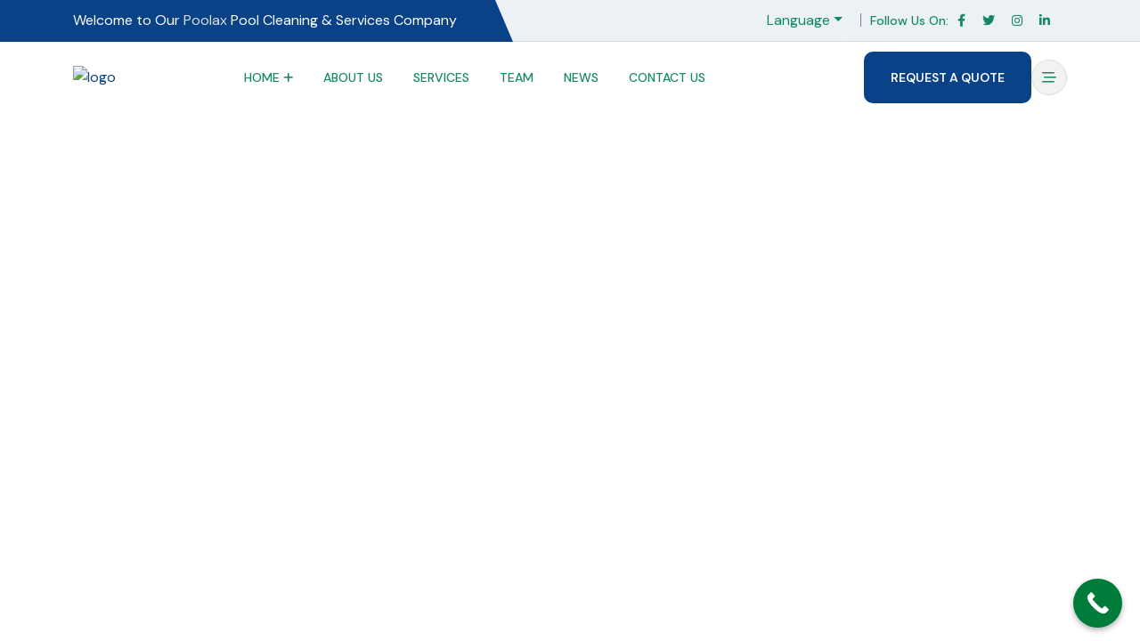

--- FILE ---
content_type: text/css
request_url: https://waterforlifeonline.com/wp-content/uploads/elementor/css/post-5384.css?ver=1766440725
body_size: -188
content:
.elementor-5384 .elementor-element.elementor-element-8d7a7df{--display:flex;--margin-top:0px;--margin-bottom:0px;--margin-left:0px;--margin-right:0px;--padding-top:0px;--padding-bottom:0px;--padding-left:0px;--padding-right:0px;}.elementor-5384 .elementor-element.elementor-element-c2c0bf9 .header-top:before{background:var( --e-global-color-3f3216f );}.elementor-5384 .elementor-element.elementor-element-c2c0bf9 .main-menu>ul>li>a{color:var( --e-global-color-3f3216f );}.elementor-5384 .elementor-element.elementor-element-c2c0bf9 .main-menu>ul>li>a:hover{color:var( --e-global-color-006cc0e );}.elementor-5384 .elementor-element.elementor-element-c2c0bf9 .main-menu ul.sub-menu li a{color:var( --e-global-color-006cc0e );}.elementor-5384 .elementor-element.elementor-element-c2c0bf9 .main-menu ul.sub-menu li a:hover{color:var( --e-global-color-3f3216f );}.elementor-5384 .elementor-element.elementor-element-c2c0bf9 .main-menu ul.sub-menu li a:before{color:var( --e-global-color-006cc0e );}.elementor-5384 .elementor-element.elementor-element-c2c0bf9 .main-menu>ul>li>a, .elementor-5384 .elementor-element.elementor-element-c2c0bf9 .main-menu ul.sub-menu li a{font-size:13px;}.elementor-5384 .elementor-element.elementor-element-c2c0bf9 .th_btn{color:var( --e-global-color-006cc0e );}.elementor-5384 .elementor-element.elementor-element-c2c0bf9 .th_btn:hover{color:var( --e-global-color-3f3216f );}

--- FILE ---
content_type: text/css
request_url: https://waterforlifeonline.com/wp-content/uploads/elementor/css/post-5389.css?ver=1766439972
body_size: 151
content:
.elementor-5389 .elementor-element.elementor-element-875ad0d{--display:flex;--flex-direction:column;--container-widget-width:100%;--container-widget-height:initial;--container-widget-flex-grow:0;--container-widget-align-self:initial;--flex-wrap-mobile:wrap;--margin-top:0px;--margin-bottom:0px;--margin-left:0px;--margin-right:0px;--padding-top:0px;--padding-bottom:0px;--padding-left:0px;--padding-right:0px;--z-index:0;}.elementor-5389 .elementor-element.elementor-element-2af6e8e{--display:flex;--align-items:center;--container-widget-width:calc( ( 1 - var( --container-widget-flex-grow ) ) * 100% );--margin-top:0px;--margin-bottom:0px;--margin-left:0px;--margin-right:0px;--padding-top:163px;--padding-bottom:100px;--padding-left:0px;--padding-right:0px;}.elementor-widget-image .widget-image-caption{color:var( --e-global-color-text );font-family:var( --e-global-typography-text-font-family ), Sans-serif;font-weight:var( --e-global-typography-text-font-weight );}.elementor-5389 .elementor-element.elementor-element-f014e8b > .elementor-widget-container{margin:0px 0px 40px 0px;padding:0px 15px 0px 15px;}.elementor-5389 .elementor-element.elementor-element-f014e8b img{width:281px;}.elementor-5389 .elementor-element.elementor-element-7b9ad14{width:100%;max-width:100%;}.elementor-5389 .elementor-element.elementor-element-7b9ad14 > .elementor-widget-container{margin:0px 0px 0px 0px;padding:0px 15px 0px 15px;}.elementor-5389 .elementor-element.elementor-element-8432941{width:100%;max-width:100%;}.elementor-5389 .elementor-element.elementor-element-8432941 > .elementor-widget-container{margin:0px 0px 0px 0px;padding:0px 15px 0px 15px;}.elementor-5389 .elementor-element.elementor-element-cac7d66{width:var( --container-widget-width, 50% );max-width:50%;--container-widget-width:50%;--container-widget-flex-grow:0;}.elementor-5389 .elementor-element.elementor-element-cac7d66 > .elementor-widget-container{margin:0px 0px 0px 0px;padding:0px 15px 0px 15px;}.elementor-5389 .elementor-element.elementor-element-7c95946{--display:flex;--margin-top:0px;--margin-bottom:0px;--margin-left:0px;--margin-right:0px;--padding-top:22px;--padding-bottom:22px;--padding-left:0px;--padding-right:0px;}.elementor-5389 .elementor-element.elementor-element-7c95946:not(.elementor-motion-effects-element-type-background), .elementor-5389 .elementor-element.elementor-element-7c95946 > .elementor-motion-effects-container > .elementor-motion-effects-layer{background-color:#1A1D26;}.elementor-widget-text-editor{font-family:var( --e-global-typography-text-font-family ), Sans-serif;font-weight:var( --e-global-typography-text-font-weight );color:var( --e-global-color-text );}.elementor-widget-text-editor.elementor-drop-cap-view-stacked .elementor-drop-cap{background-color:var( --e-global-color-primary );}.elementor-widget-text-editor.elementor-drop-cap-view-framed .elementor-drop-cap, .elementor-widget-text-editor.elementor-drop-cap-view-default .elementor-drop-cap{color:var( --e-global-color-primary );border-color:var( --e-global-color-primary );}@media(max-width:1024px){.elementor-5389 .elementor-element.elementor-element-875ad0d{--margin-top:0px;--margin-bottom:0px;--margin-left:0px;--margin-right:0px;--padding-top:0px;--padding-bottom:0px;--padding-left:21px;--padding-right:21px;}.elementor-5389 .elementor-element.elementor-element-cac7d66{--container-widget-width:100%;--container-widget-flex-grow:0;width:var( --container-widget-width, 100% );max-width:100%;}}@media(max-width:767px){.elementor-5389 .elementor-element.elementor-element-875ad0d{--padding-top:0px;--padding-bottom:0px;--padding-left:0px;--padding-right:0px;}}

--- FILE ---
content_type: text/css
request_url: https://waterforlifeonline.com/wp-content/themes/poolax/style.css?ver=1.0.0
body_size: -28
content:
/*
Theme Name: Poolax
Theme URI: https://themeholy.com/wordpress/poolax
Author: Themeholy
Author URI: https://themeforest.net/user/themeholy 
Description: Poolax - Pool Cleaning & Services WordPress Theme  
Version: 1.0.0
License: GNU General Public License v2 or later
License URI: LICENSE
Text Domain: poolax
Tags: one-column, flexible-header, accessibility-ready, custom-colors, custom-menu, custom-logo, editor-style, featured-images, footer-widgets, rtl-language-support, sticky-post, threaded-comments, translation-ready

This theme, like WordPress, is licensed under the GPL.
Use it to make something cool, have fun, and share what you've learned with others.

*/

/* Header sub-menu icon */
.hide-icon.main-menu ul.sub-menu li a:before {
    display: none;
}
.hide-icon.main-menu ul.sub-menu li a:hover {
    padding-left: 0;
}

--- FILE ---
content_type: text/css
request_url: https://waterforlifeonline.com/wp-content/themes/poolax/assets/css/style.css?ver=1.0.0
body_size: 82077
content:
@charset "UTF-8";
/*
Template Name: Poolax
Template URL: https://themeholy.com/Poolax
Description: Poolax - Pool Cleaning & Services HTML Template 
Author: Themeholy
Author URI: https://themeforest.net/user/themeholy
Version: 1.0.0
*/
/*================================= 
    CSS Index Here
==================================*/
/*

01. Theme Base
    1.1. Mixin
    1.2. Function
    1.3. Variable
    1.4. Typography
    1.5. Extend
    1.7. Wordpress Default  
02. Reset
    2.1. Container
    2.2. Grid
    2.3. Input
    2.4. Slick Slider
    2.5. Mobile Menu
03. Utilities
    3.1. Preloader
    3.2. Buttons
    3.3. Titles
    3.4. Common
    3.6. Font
    3.7. Background
    3.8. Text Color
    3.9. Overlay
    3.10. Animation
    
04. Template Style
    4.1. Widget
    4.2. Header
    4.3. Footer
    4.4. Breadcumb
    4.5. Pagination
    4.6. Blog
    4.7. Comments
    4.8. Hero Area
    4.9. Error    
    4.00. Popup Search
    4.00. Popup Side Menu
    4.00. Wocommerce
    4.00. Products
    4.00. Cart
    4.00. Checkout
    4.00. Wishlist
    4.00. Contact
    4.00. About
    4.00. Team
    4.00. Testimonial
    4.00. Counter
    4.00. Blog
    4.00. Brand
    4.00. Simple Sections
    4.00. Why
    4.00. Tab Menu
    4.00. Faq
    4.00. CTA
    4.00. Service
    4.00. Pricing
    4.00. Couple
    4.00. History
    4.00. Gallery
    4.00. Event
    4.00. RSVP
    4.00. Invitation

05. Spacing

*/
/*=================================
    CSS Index End
==================================*/
/*=================================
   01. Theme Base
==================================*/
/*------------------- 1.1. Mixin -------------------*/
@use "sass:math";
/*------------------- 1.2. Function -------------------*/
/*------------------- 1.3. Variable-------------------*/
:root {
  --theme-color: #0181F5;
  --theme-color2: #127782;
  --theme-color3: #32B4B4;
  --title-color: #010F34;
  --body-color: #788094;
  --smoke-color: #F5F7FA;
  --smoke-color2: #ECF1F5;
  --smoke-color3: #F4E8E1;
  --black-color: #000000;
  --black-color2: #1b1b1b;
  --gray-color: #F8F8F8;
  --white-color: #ffffff;
  --light-color: #CDCDCD;
  --yellow-color: #FFB539;
  --success-color: #28a745;
  --error-color: #dc3545;
  --th-border-color: #D8DDE1;
  --title-font:  'Outfit', sans-serif;
  --body-font: 'DM Sans', sans-serif;
  --style-font: 'Red Hat Display', cursive;
  --icon-font: "Font Awesome 6 Pro";
  --main-container: 1220px;
  --container-gutters: 30px;
  --section-space: 120px;
  --section-space-mobile: 80px;
  --section-title-space: 60px;
  --ripple-ani-duration: 5s;
}

.theme2 {
  --theme-color: #32B4B4;
}

/*------------------- 1.5. Typography -------------------*/
html,
body {
  scroll-behavior: auto !important;
}

body {
  font-family: var(--body-font);
  font-size: 16px;
  font-weight: 400;
  color: var(--body-color);
  line-height: 26px;
  overflow-x: hidden;
  -webkit-font-smoothing: antialiased;
}

.bg-smoke {
  background-color: #F9F3F0;
}

iframe {
  border: none;
  width: 100%;
}

.slick-slide:focus,
button:focus,
a:focus,
a:active,
a.nice-select.open,
.langauge a.nice-select.open,
input,
input:hover,
input:focus,
input:active,
input.nice-select.open,
.langauge input.nice-select.open,
textarea,
textarea:hover,
textarea:focus,
textarea:active,
textarea.nice-select.open,
.langauge textarea.nice-select.open {
  outline: none;
}

input:focus {
  outline: none;
  box-shadow: none;
}

img:not([draggable]),
embed,
object,
video {
  max-width: 100%;
  height: auto;
}

ul {
  list-style-type: disc;
}

ol {
  list-style-type: decimal;
}

table {
  margin: 0 0 1.5em;
  width: 100%;
  border-collapse: collapse;
  border-spacing: 0;
  border: 1px solid var(--th-border-color) !important;
}

th {
  font-weight: 700;
  color: var(--title-color);
}

td,
th {
  border: 1px solid var(--th-border-color);
  padding: 9px 12px;
}

a {
  color: var(--theme-color);
  text-decoration: none;
  outline: 0;
  -webkit-transition: all ease 0.4s;
  transition: all ease 0.4s;
}

a:hover {
  color: var(--title-color);
}


a:active,
a.nice-select.open,
.langauge a.nice-select.open, a:focus, a:hover, a:visited {
  text-decoration: none;
  outline: 0;
}

button {
  -webkit-transition: all ease 0.4s;
  transition: all ease 0.4s;
}

img {
  border: none;
  max-width: 100%;
}

ins {
  text-decoration: none;
}

pre {
  font-family: var(--body-font);
  background: #f5f5f5;
  color: #666;
  font-size: 14px;
  margin: 20px 0;
  overflow: auto;
  padding: 20px;
  white-space: pre-wrap;
  word-wrap: break-word;
}

span.ajax-loader:empty,
p:empty {
  display: none;
}

p {
  font-family: var(--body-font);
  margin: 0 0 18px 0;
  color: var(--body-color);
  line-height: 1.75;
}

h1 a,
h2 a,
h3 a,
h4 a,
h5 a,
h6 a,
p a,
span a {
  font-size: inherit;
  font-family: inherit;
  font-weight: inherit;
  line-height: inherit;
}

.h1,
h1,
.h2,
h2,
.h3,
h3,
.h4,
h4,
.h5,
h5,
.h6,
h6 {
  font-family: var(--title-font);
  color: var(--title-color);
  text-transform: none;
  font-weight: 700;
  line-height: 1.4;
  margin: 0 0 15px 0;
}

.h1,
h1 {
  font-size: 84px;
  line-height: 1.167;
}

.h2,
h2 {
  font-size: 48px;
  line-height: 1.227;
}

.h3,
h3 {
  font-size: 36px;
  line-height: 1.278;
}

.h4,
h4 {
  font-size: 30px;
  line-height: 1.333;
}

.h5,
h5 {
  font-size: 24px;
  line-height: 1.417;
}

.h6,
h6 {
  font-size: 20px;
  line-height: 1.5;
}

/* Large devices */
@media (max-width: 1199px) {
  .h1,
  h1 {
    font-size: 68px;
    line-height: 1.1;
  }
  .h2,
  h2 {
    font-size: 36px;
    line-height: 1.3;
  }
  .h3,
  h3 {
    font-size: 30px;
  }
  .h4,
  h4 {
    font-size: 24px;
  }
  .h5,
  h5 {
    font-size: 20px;
  }
  .h6,
  h6 {
    font-size: 16px;
  }
}

/* Small devices */
@media (max-width: 767px) {
  .h1,
  h1 {
    font-size: 40px;
  }
  .h2,
  h2 {
    font-size: 34px;
    line-height: 1.3;
  }
  .h3,
  h3 {
    font-size: 26px;
  }
  .h4,
  h4 {
    font-size: 22px;
  }
  .h5,
  h5 {
    font-size: 18px;
  }
  .h6,
  h6 {
    font-size: 16px;
  }
}

/* Extra small devices */
@media (max-width: 575px) {
  .h1,
  h1 {
    font-size: 34px;
    line-height: 1.35;
  }
  .h2,
  h2 {
    font-size: 28px;
  }
}

/* Extra small devices */
@media (max-width: 375px) {
  .h1,
  h1 {
    font-size: 32px;
  }
}

/*------------------- 1.6. Extend -------------------*/
/*------------------- 1.7. Wordpress Default -------------------*/
/*=================================
    02. Reset
==================================*/
/*------------------- 2.1. Container -------------------*/
/* Medium Large devices */
@media (max-width: 1399px) {
  :root {
    --main-container: 1250px;
  }
}

@media (min-width: 1370px) {
  .th-container2 {
    --main-container: 1470px;
  }
  .th-container2 .container {
    --main-container: 1220px;
  }
}

/* Hight Resoulation devices */
@media (min-width: 1922px) {
  .th-container2 {
    margin-left: auto;
    margin-right: auto;
  }
}

@media only screen and (min-width: 1300px) {
  .container-xxl,
  .container-xl,
  .container-lg,
  .container-md,
  .container-sm,
  .container {
    max-width: calc(var(--main-container) + var(--container-gutters));
    padding-left: calc(var(--container-gutters) / 2);
    padding-right: calc(var(--container-gutters) / 2);
  }
  .container-xxl.px-0,
  .container-xl.px-0,
  .container-lg.px-0,
  .container-md.px-0,
  .container-sm.px-0,
  .container.px-0 {
    max-width: var(--main-container);
  }
}

@media only screen and (min-width: 1300px) {
  .th-container {
    --main-container: 1720px;
  }
}

@media only screen and (max-width: 1600px) {
  .container-fluid.px-0 {
    padding-left: 15px !important;
    padding-right: 15px !important;
  }
  .container-fluid.px-0 .row {
    margin-left: 0 !important;
    margin-right: 0 !important;
  }
}

.th-container3 {
  max-width: 1520px;
}

.round-container {
  max-width: 1620px;
  margin-left: auto;
  margin-right: auto;
  border-radius: 20px;
  position: relative;
  z-index: 2;
  overflow: hidden;
}

/* Large devices */
@media (max-width: 1199px) {
  .round-container {
    border-radius: 0;
  }
}

/*------------------- 2.2. Grid -------------------*/
.slick-track > [class*=col] {
  -webkit-flex-shrink: 0;
      -ms-flex-negative: 0;
          flex-shrink: 0;
  width: 100%;
  max-width: 100%;
  padding-right: calc(var(--bs-gutter-x)/ 2);
  padding-left: calc(var(--bs-gutter-x)/ 2);
  margin-top: var(--bs-gutter-y);
}

@media (min-width: 1300px) {
  .row {
    --bs-gutter-x: 30px;
  }
}

.gy-30 {
  --bs-gutter-y: 30px;
}

.gy-40 {
  --bs-gutter-y: 40px;
}

.gy-50 {
  --bs-gutter-y: 50px;
}

.gx-10 {
  --bs-gutter-x: 10px;
}

@media (min-width: 1299px) {
  .gx-60 {
    --bs-gutter-x: 60px;
  }
}

@media (min-width: 1399px) {
  .gx-30 {
    --bs-gutter-x: 30px;
  }
  .gx-25 {
    --bs-gutter-x: 25px;
  }
  .gx-40 {
    --bs-gutter-x: 40px;
  }
}

/* Medium devices */
@media (max-width: 991px) {
  .gy-50 {
    --bs-gutter-y: 40px;
  }
}

/*------------------- 2.3. Input -------------------*/
select,
.form-control,
.form-select.nice-select,
.nice-select,
textarea,
input {
  height: 56px;
  padding: 0 25px 0 25px;
  padding-right: 45px;
  border: 1px solid transparent;
  color: var(--body-color);
  background-color: var(--smoke-color);
  border-radius: 10px;
  font-size: 16px;
  width: 100%;
  font-family: var(--body-font);
  -webkit-transition: 0.4s ease-in-out;
  transition: 0.4s ease-in-out;
}

select:focus,
.form-control:focus,
.form-select.nice-select:focus,
.nice-select:focus,
textarea:focus,
input:focus {
  outline: 0;
  box-shadow: none;
  border-color: var(--theme-color);
  background-color: transparent;
}

select::-moz-placeholder,
.form-control::-moz-placeholder,
.form-select.nice-select::-moz-placeholder,
.nice-select::-moz-placeholder,
textarea::-moz-placeholder,
input::-moz-placeholder {
  color: var(--body-color);
}

select::-webkit-input-placeholder,
.form-control::-webkit-input-placeholder,
.form-select.nice-select::-webkit-input-placeholder,
.nice-select::-webkit-input-placeholder,
textarea::-webkit-input-placeholder,
input::-webkit-input-placeholder {
  color: var(--body-color);
}

select:-ms-input-placeholder,
.form-control:-ms-input-placeholder,
.form-select.nice-select:-ms-input-placeholder,
.nice-select:-ms-input-placeholder,
textarea:-ms-input-placeholder,
input:-ms-input-placeholder {
  color: var(--body-color);
}

select::-webkit-input-placeholder, .form-control::-webkit-input-placeholder, .form-select.nice-select::-webkit-input-placeholder, .nice-select::-webkit-input-placeholder, textarea::-webkit-input-placeholder, input::-webkit-input-placeholder {
  color: var(--body-color);
}

select::-moz-placeholder, .form-control::-moz-placeholder, .form-select.nice-select::-moz-placeholder, .nice-select::-moz-placeholder, textarea::-moz-placeholder, input::-moz-placeholder {
  color: var(--body-color);
}

select:-ms-input-placeholder, .form-control:-ms-input-placeholder, .form-select.nice-select:-ms-input-placeholder, .nice-select:-ms-input-placeholder, textarea:-ms-input-placeholder, input:-ms-input-placeholder {
  color: var(--body-color);
}

select::-ms-input-placeholder, .form-control::-ms-input-placeholder, .form-select.nice-select::-ms-input-placeholder, .nice-select::-ms-input-placeholder, textarea::-ms-input-placeholder, input::-ms-input-placeholder {
  color: var(--body-color);
}

select::placeholder,
.form-control::placeholder,
.form-select.nice-select::placeholder,
.nice-select::placeholder,
textarea::placeholder,
input::placeholder {
  color: var(--body-color);
}

.form-select,
select {
  display: block;
  width: 100%;
  line-height: 1.5;
  vertical-align: middle;
  background-image: url("data:image/svg+xml;charset=utf-8,%3Csvg xmlns='http://www.w3.org/2000/svg' viewBox='0 0 16 16'%3E%3Cpath fill='none' stroke='%23343a40' stroke-linecap='round' stroke-linejoin='round' stroke-width='2' d='M2 5l6 6 6-6'/%3E%3C/svg%3E");
  background-position: right 26px center;
  background-repeat: no-repeat;
  background-size: 16px 12px;
  -webkit-appearance: none;
  -moz-appearance: none;
  appearance: none;
  cursor: pointer;
}

.form-select.style2,
select.style2 {
  background-image: url("data:image/svg+xml,%3Csvg width='11' height='6' viewBox='0 0 11 6' fill='none' xmlns='http://www.w3.org/2000/svg'%3E%3Cpath d='M9.87109 1.71094L5.71484 5.62109C5.56901 5.7487 5.41406 5.8125 5.25 5.8125C5.08594 5.8125 4.9401 5.7487 4.8125 5.62109L0.65625 1.71094C0.382812 1.40104 0.373698 1.09115 0.628906 0.78125C0.920573 0.507812 1.23047 0.498698 1.55859 0.753906L5.25 4.25391L8.96875 0.753906C9.27865 0.498698 9.57943 0.498698 9.87109 0.753906C10.1263 1.08203 10.1263 1.40104 9.87109 1.71094Z' fill='%238B929C'/%3E%3C/svg%3E");
}

textarea.form-control,
textarea {
  min-height: 154px;
  padding-top: 16px;
  padding-bottom: 17px;
  background-color: var(--white-color);
  border-radius: 10px;
}

textarea.form-control.style2,
textarea.style2 {
  min-height: 100px;
}

.form-group {
  margin-bottom: var(--bs-gutter-x);
  position: relative;
}

.form-group > i {
  display: inline-block;
  position: absolute;
  right: 25px;
  top: 19px;
  font-size: 16px;
  color: var(--body-color);
}

.form-group > i.fa-envelope {
  padding-top: 1px;
}

.form-group > i.fa-comment {
  margin-top: -2px;
}

.form-group > i.fa-chevron-down {
  width: 17px;
  background-color: var(--smoke-color);
}

.form-group.has-label > i {
  top: 50px;
}

[class*="col-"].form-group > i {
  right: calc((var(--bs-gutter-x) / 2) + 25px);
}

option:checked, option:focus, option:hover {
  background-color: var(--theme-color);
  color: var(--white-color);
}

input::-webkit-outer-spin-button,
input::-webkit-inner-spin-button {
  -webkit-appearance: none;
  margin: 0;
}

/* Firefox */
input[type="number"] {
  -moz-appearance: textfield;
}

input[type="checkbox"] {
  visibility: hidden;
  opacity: 0;
  display: inline-block;
  vertical-align: middle;
  width: 0;
  height: 0;
  display: none;
}

input[type="checkbox"]:checked ~ label:before {
  content: "\f00c";
  color: var(--white-color);
  background-color: var(--theme-color);
  border-color: var(--theme-color);
}

input[type="checkbox"] ~ label {
  position: relative;
  padding-left: 30px;
  cursor: pointer;
  display: block;
}

input[type="checkbox"] ~ label:before {
  content: "";
  font-family: var(--icon-font);
  font-weight: 700;
  position: absolute;
  left: 0px;
  top: 3.5px;
  background-color: var(--white-color);
  border: 1px solid var(--th-border-color);
  height: 18px;
  width: 18px;
  line-height: 18px;
  text-align: center;
  font-size: 12px;
}

input[type="checkbox"].style2 ~ label {
  color: #8B929C;
  padding-left: 23px;
  margin-bottom: -0.5em;
}

input[type="checkbox"].style2 ~ label:before {
  background-color: rgba(255, 255, 255, 0.1);
  border: 1px solid #8B929C;
  height: 14px;
  width: 14px;
  line-height: 14px;
  border-radius: 3px;
  top: 6px;
}

input[type="checkbox"].style2:checked ~ label:before {
  color: var(--theme-color);
}

input[type="radio"] {
  visibility: hidden;
  opacity: 0;
  display: inline-block;
  vertical-align: middle;
  width: 0;
  height: 0;
  display: none;
}

input[type="radio"] ~ label {
  position: relative;
  padding-left: 30px;
  cursor: pointer;
  line-height: 1;
  display: inline-block;
  font-weight: 600;
  margin-bottom: 0;
}

input[type="radio"] ~ label::before {
  content: "\f111";
  position: absolute;
  font-family: var(--icon-font);
  left: 0;
  top: -2px;
  width: 20px;
  height: 20px;
  padding-left: 0;
  font-size: 0.6em;
  line-height: 19px;
  text-align: center;
  border: 1px solid var(--theme-color);
  border-radius: 100%;
  font-weight: 700;
  background: var(--white-color);
  color: transparent;
  -webkit-transition: all 0.2s ease;
  transition: all 0.2s ease;
}

input[type="radio"]:checked ~ label::before {
  border-color: var(--theme-color);
  background-color: var(--theme-color);
  color: var(--white-color);
}

label {
  margin-bottom: 0;
  margin-top: -0.3em;
  display: block;
  color: var(--title-color);
  font-family: var(--body-font);
  font-size: 16px;
}

textarea.is-invalid,
select.is-invalid,
input.is-invalid,
.was-validated input:invalid {
  border: 1px solid var(--error-color) !important;
  background-position: right calc(0.375em + 0.8875rem) center;
  background-image: none;
}

textarea.is-invalid:focus,
select.is-invalid:focus,
input.is-invalid:focus,
.was-validated input:invalid:focus {
  outline: 0;
  box-shadow: none;
}

textarea.is-invalid {
  background-position: top calc(0.375em + 0.5875rem) right calc(0.375em + 0.8875rem);
}

.row.no-gutters > .form-group {
  margin-bottom: 0;
}

.form-messages {
  display: none;
}

.form-messages.mb-0 * {
  margin-bottom: 0;
}

.form-messages.success {
  color: var(--success-color);
  display: block;
}

.form-messages.error {
  color: var(--error-color);
  display: block;
}

.form-messages pre {
  padding: 0;
  background-color: transparent;
  color: inherit;
}

/*------------------- 2.4. Slick Slider -------------------*/
.slick-track > [class*=col] {
  -webkit-flex-shrink: 0;
      -ms-flex-negative: 0;
          flex-shrink: 0;
  width: 100%;
  max-width: 100%;
  padding-right: calc(var(--bs-gutter-x) / 2);
  padding-left: calc(var(--bs-gutter-x) / 2);
  margin-top: var(--bs-gutter-y);
}

.slick-track {
  min-width: 100%;
}

.slick-list {
  padding-left: 0;
  padding-right: 0;
  overflow: hidden;
}

.slick-slide img {
  display: inline-block;
}

.slick-dots {
  position: relative;
  display: inline-block;
  padding: 0;
  width: auto;
  margin: 60px 0 0 0;
}

.slick-dots:before, .slick-dots:after {
  content: '';
  position: absolute;
  top: 50%;
  width: 150px;
  height: 1px;
}

.slick-dots:before {
  background-color: #BEC6DA;
  right: calc(100% + 24px);
}

.slick-dots:after {
  background-color: #BEC6DA;
  left: calc(100% + 25px);
}

.number-dots {
  list-style-type: none;
  padding: 0;
  margin: 40px 0 0px 0;
  line-height: 0;
  text-align: center;
  height: -webkit-max-content;
  height: -moz-max-content;
  height: max-content;
  display: block;
}

.number-dots li {
  display: inline-block;
  margin-right: 20px;
}

.number-dots li:last-child {
  margin-right: 0;
}

.number-dots button {
  font-size: 0;
  padding: 0;
  background-color: transparent;
  width: 14px;
  height: 14px;
  line-height: 0;
  border-radius: 9999px;
  border: none;
  background-color: #BEC6DA;
  -webkit-transition: all ease 0.4s;
  transition: all ease 0.4s;
  position: relative;
}

.number-dots button:hover {
  border-color: var(--theme-color);
}

.number-dots button:before {
  content: "";
  position: absolute;
  left: 50%;
  top: 50%;
  width: 30px;
  height: 30px;
  margin: -15px 0 0 -15px;
  border: 1px solid var(--theme-color);
  border-radius: 50%;
  -webkit-transition: all ease 0.4s;
  transition: all ease 0.4s;
  opacity: 0;
  visibility: hidden;
}

.number-dots .slick-active button {
  background-color: var(--theme-color);
}

.number-dots .slick-active button::before {
  opacity: 1;
  visibility: visible;
}

.slick-arrow {
  display: inline-block;
  padding: 0;
  background-color: var(--theme-color);
  color: var(--white-color);
  position: absolute;
  top: 50%;
  border: none;
  left: var(--pos-x, -200px);
  width: var(--icon-size, 56px);
  height: var(--icon-size, 56px);
  line-height: var(--icon-size, 56px);
  font-size: var(--icon-font-size, 24px);
  margin-top: calc(var(--icon-size, 56px) / -2);
  z-index: 2;
  border-radius: 50%;
  -webkit-transition: all 0.4s ease-in-out;
  transition: all 0.4s ease-in-out;
}

.slick-arrow.default {
  position: relative;
  --pos-x: 0;
  margin-top: 0;
}

.slick-arrow.slick-next {
  right: -200px;
  left: auto;
}

.slick-arrow:hover {
  background-color: var(--title-color);
  color: var(--white-color);
}

.arrow-margin .slick-arrow {
  top: calc(50% - 30px);
}

.arrow-wrap .slick-arrow {
  opacity: 0;
  visibility: hidden;
}

.arrow-wrap:hover .slick-arrow {
  opacity: 1;
  visibility: visible;
  left: var(--pos-x, -100px);
}

.arrow-wrap:hover .slick-arrow.slick-next {
  right: -100px;
  left: auto;
}

.th-custom-dots {
  display: inline-block;
  margin-top: -5px;
}

.th-custom-dots .dot-btn {
  font-size: 0;
  padding: 0;
  width: 4px;
  height: 4px;
  line-height: 4px;
  border-radius: 9999px;
  border: none;
  background-color: var(--theme-color);
  margin-right: 15px;
  -webkit-transition: all ease 0.4s;
  transition: all ease 0.4s;
  position: relative;
}

.th-custom-dots .dot-btn:last-child {
  margin-right: 0;
}

.th-custom-dots .dot-btn:before {
  content: "";
  position: absolute;
  left: 50%;
  top: 50%;
  width: 10px;
  height: 10px;
  line-height: 10px;
  margin: -5px 0 0 -5px;
  border: 1px solid var(--theme-color);
  border-radius: 50%;
  -webkit-transition: all ease 0.4s;
  transition: all ease 0.4s;
}

.th-custom-dots .dot-btn.active {
  -webkit-transform: scale(2);
      -ms-transform: scale(2);
          transform: scale(2);
}

.th-custom-dots .slick-active button {
  background-color: var(--theme-color);
}

.th-custom-dots .slick-active button::before {
  opacity: 1;
  visibility: visible;
}

.th-slick-custom {
  margin: 30px 0 0px 0;
}

/* Extra large devices */
@media (max-width: 1500px) {
  .slick-arrow {
    --arrow-horizontal: -20px;
    --pos-x: -70px;
  }
}

/* Medium Large devices */
@media (max-width: 1399px) {
  .slick-arrow {
    --arrow-horizontal: 40px;
    --pos-x: -17px;
  }
}

/* Medium devices */
@media (max-width: 991px) {
  .slick-arrow {
    --icon-size: 40px;
    line-height: 38px;
    margin-right: 40px;
    font-size: 14px;
  }
  .slick-arrow.slick-next {
    margin-right: 0;
    margin-left: 40px;
  }
  .slick-dots {
    margin: 40px 0 0 0;
  }
  .icon-box .slick-arrow {
    margin-right: 0;
  }
}

.slick-3d-active {
  margin-left: -12%;
  margin-right: -12%;
}

.slick-3d-active .slick-list {
  padding-left: 30% !important;
  padding-right: 30% !important;
}

.slick-3d-active .slick-track {
  max-width: 100% !important;
  -webkit-transform: translate3d(0, 0, 0) !important;
          transform: translate3d(0, 0, 0) !important;
  -webkit-perspective: 100px;
          perspective: 100px;
}

.slick-3d-active .slick-slide {
  position: absolute;
  top: 0;
  left: 0;
  right: 0;
  bottom: 0;
  margin: auto;
  opacity: 0;
  width: 100% !important;
  -webkit-transform: translate3d(0, 0, 0);
          transform: translate3d(0, 0, 0);
  -webkit-transition: opacity 1s, -webkit-transform 1s;
  transition: opacity 1s, -webkit-transform 1s;
  transition: transform 1s, opacity 1s;
  transition: transform 1s, opacity 1s, -webkit-transform 1s;
}

.slick-3d-active .slick-3d-next,
.slick-3d-active .slick-3d-prev,
.slick-3d-active .slick-3d-next2,
.slick-3d-active .slick-3d-prev2 {
  display: block;
}

.slick-3d-active .slick-current {
  opacity: 1;
  position: relative;
  display: block;
  z-index: 2;
}

.slick-3d-active .slick-3d-next {
  opacity: 1;
  -webkit-transform: translate3d(50%, 0, -21px);
          transform: translate3d(50%, 0, -21px);
  z-index: 1;
  -webkit-perspective: 1000px;
          perspective: 1000px;
}

.slick-3d-active .slick-3d-next2 {
  opacity: 1;
  -webkit-transform: translate3d(40%, 0, -23px);
          transform: translate3d(40%, 0, -23px);
  z-index: 0;
  -webkit-perspective: 1000px;
          perspective: 1000px;
}

.slick-3d-active .slick-3d-prev {
  opacity: 1;
  -webkit-transform: translate3d(-50%, 0, -21px);
          transform: translate3d(-50%, 0, -21px);
}

.slick-3d-active .slick-3d-prev .testi-card {
  box-shadow: none;
}

.slick-3d-active .slick-3d-prev2 {
  opacity: 1;
  -webkit-transform: translate3d(-40%, 0, -23px);
          transform: translate3d(-40%, 0, -23px);
}

/*------------------- 2.5. Mobile Menu -------------------*/
.th-menu-wrapper {
  position: fixed;
  top: 0;
  left: 0;
  bottom: 0;
  background-color: rgba(0, 0, 0, 0.6);
  z-index: 999999;
  width: 0;
  width: 100%;
  height: 100%;
  -webkit-transition: all ease 0.8s;
  transition: all ease 0.8s;
  opacity: 0;
  visibility: hidden;
}

.th-menu-wrapper .mobile-logo {
  padding-bottom: 30px;
  padding-top: 40px;
  display: block;
  text-align: center;
  background-color: var(--theme-color);
}

.th-menu-wrapper .mobile-logo svg {
  max-width: 185px;
}

.th-menu-wrapper .th-menu-toggle {
  border: none;
  font-size: 22px;
  position: absolute;
  right: -16.5px;
  top: 25px;
  padding: 0;
  line-height: 1;
  width: 33px;
  height: 33px;
  line-height: 35px;
  font-size: 18px;
  z-index: 1;
  color: var(--white-color);
  background-color: var(--theme-color2);
  border-radius: 50%;
}

.th-menu-wrapper .th-menu-toggle:hover {
  background-color: var(--title-color);
  color: var(--white-color);
}

.th-menu-wrapper .th-menu-area {
  width: 100%;
  max-width: 310px;
  background-color: #fff;
  border-right: 3px solid var(--theme-color);
  height: 100%;
  position: relative;
  left: -110%;
  opacity: 0;
  visibility: hidden;
  -webkit-transition: all ease 1s;
  transition: all ease 1s;
  z-index: 1;
}

.th-menu-wrapper.th-body-visible {
  opacity: 1;
  visibility: visible;
}

.th-menu-wrapper.th-body-visible .th-menu-area {
  left: 0;
  opacity: 1;
  visibility: visible;
}

.th-mobile-menu {
  overflow-y: scroll;
  max-height: calc(100vh - 200px);
  padding-bottom: 40px;
  margin-top: 33px;
  text-align: left;
}

.th-mobile-menu ul {
  margin: 0;
  padding: 0 0;
}

.th-mobile-menu ul li {
  border-bottom: 1px solid #fdedf1;
  list-style-type: none;
}

.th-mobile-menu ul li li:first-child {
  border-top: 1px solid #fdedf1;
}

.th-mobile-menu ul li a {
  display: block;
  position: relative;
  padding: 12px 0;
  line-height: 1.4;
  font-size: 16px;
  text-transform: capitalize;
  color: var(--title-color);
  padding-left: 18px;
}

.th-mobile-menu ul li a:before {
  content: '\f105';
  font-family: var(--icon-font);
  position: absolute;
  left: 0;
  top: 12px;
  margin-right: 10px;
  display: inline-block;
}

.th-mobile-menu ul li.th-active > a {
  color: var(--theme-color);
}

.th-mobile-menu ul li.th-active > a:before {
  -webkit-transform: rotate(90deg);
      -ms-transform: rotate(90deg);
          transform: rotate(90deg);
}

.th-mobile-menu ul li ul li {
  padding-left: 20px;
}

.th-mobile-menu ul li ul li:last-child {
  border-bottom: none;
}

.th-mobile-menu ul .menu-item-has-children > a .th-mean-expand {
  position: absolute;
  right: 0;
  top: 50%;
  font-weight: 400;
  font-size: 12px;
  width: 25px;
  height: 25px;
  line-height: 25px;
  margin-top: -12.5px;
  display: inline-block;
  text-align: center;
  background-color: var(--smoke-color);
  color: var(--title-color);
  box-shadow: 0 0 20px -8px rgba(173, 136, 88, 0.5);
  border-radius: 50%;
}

.th-mobile-menu ul .menu-item-has-children > a .th-mean-expand:before {
  content: '\f067';
  font-family: var(--icon-font);
}

.th-mobile-menu ul .menu-item-has-children > a:after {
  content: "\f067";
  font-family: var(--icon-font);
  width: 22px;
  height: 22px;
  line-height: 22px;
  display: inline-block;
  text-align: center;
  font-size: 12px;
  border-radius: 50px;
  background-color: var(--smoke-color);
  float: right;
  margin-top: 1px;
}

.th-mobile-menu ul .menu-item-has-children.th-active > a .th-mean-expand:before {
  content: '\f068';
}

.th-mobile-menu ul .menu-item-has-children.th-active > a:after {
  content: "\f068";
}

.th-mobile-menu > ul {
  padding: 0 40px;
}

.th-mobile-menu > ul > li:last-child {
  border-bottom: none;
}

.th-menu-toggle {
  width: 56px;
  height: 56px;
  padding: 0;
  font-size: 20px;
  border: none;
  background-color: var(--theme-color);
  color: var(--white-color);
  display: inline-block;
  border-radius: 0;
}

.th-menu-toggle:hover {
  background-color: var(--title-color);
}

.th-menu-toggle.style-text, .th-menu-toggle.style-text-white {
  width: auto;
  height: auto;
  background-color: transparent;
  color: var(--title-color);
  font-size: 20px;
}

.th-menu-toggle.style-text i, .th-menu-toggle.style-text-white i {
  margin-right: 10px;
}

.th-menu-toggle.style-text-white {
  color: var(--white-color);
}

@media (max-width: 400px) {
  .th-menu-wrapper .th-menu-area {
    width: 100%;
    max-width: 270px;
  }
  .th-mobile-menu > ul {
    padding: 0 20px;
  }
}

/*------------------- 2.6. Mobile Menu -------------------*/
:root {
  --input-height: 56px;
}

.nice-select {
  -webkit-tap-highlight-color: rgba(0, 0, 0, 0);
  background-image: none;
  box-sizing: border-box;
  clear: both;
  cursor: pointer;
  position: relative;
  line-height: calc(var(--input-height) - 2px);
  -webkit-transition: all 0.4s ease-in-out;
  transition: all 0.4s ease-in-out;
  -webkit-user-select: none;
     -moz-user-select: none;
      -ms-user-select: none;
          user-select: none;
  white-space: nowrap;
}

.nice-select:after {
  content: '';
  font-family: var(--icon-font);
  font-weight: 700;
  font-size: 16px;
  pointer-events: none;
  border-bottom: 1px solid var(--body-color);
  border-right: 1px solid var(--body-color);
  position: absolute;
  right: 20px;
  line-height: calc(var(--input-height) - 2px);
  top: 21px;
  height: 8px;
  width: 8px;
  -webkit-transition: all 0.2s ease-in-out;
  transition: all 0.2s ease-in-out;
  -webkit-transform: rotate(45deg);
      -ms-transform: rotate(45deg);
          transform: rotate(45deg);
}

.nice-select.open:after {
  -webkit-transform: rotate(-135deg);
      -ms-transform: rotate(-135deg);
          transform: rotate(-135deg);
  top: 24px;
}

.nice-select.open .list {
  opacity: 1;
  border-radius: 4;
  pointer-events: auto;
  -webkit-transform: scale(1) translateY(0);
      -ms-transform: scale(1) translateY(0);
          transform: scale(1) translateY(0);
  border-bottom: 3px solid var(--theme-color);
}

.nice-select.disabled {
  border-color: #ededed;
  color: #999;
  pointer-events: none;
}

.nice-select.disabled:after {
  border-color: #cccccc;
}

.nice-select.wide {
  width: 100%;
}

.nice-select.wide .list {
  left: 0 !important;
  right: 0 !important;
}

.nice-select.right {
  float: right;
}

.nice-select.right .list {
  left: auto;
  right: 0;
}

.nice-select.small {
  font-size: 12px;
  height: 36px;
  line-height: 34px;
}

.nice-select.small:after {
  height: 4px;
  width: 4px;
}

.nice-select.small .option {
  line-height: 34px;
  min-height: 34px;
}

.nice-select .list {
  width: 100%;
  background-color: #fff;
  border-radius: 5px;
  box-shadow: 0 0 0 1px rgba(68, 68, 68, 0.11);
  box-sizing: border-box;
  margin-top: 4px;
  opacity: 0;
  overflow: hidden;
  padding: 0;
  pointer-events: none;
  position: absolute;
  top: 100%;
  left: 0;
  -webkit-transform-origin: 50% 0;
      -ms-transform-origin: 50% 0;
          transform-origin: 50% 0;
  -webkit-transform: scale(0.75) translateY(-28px);
      -ms-transform: scale(0.75) translateY(-28px);
          transform: scale(0.75) translateY(-28px);
  -webkit-transition: all 0.2s cubic-bezier(0.5, 0, 0, 1.25), opacity 0.15s ease-out;
  transition: all 0.2s cubic-bezier(0.5, 0, 0, 1.25), opacity 0.15s ease-out;
  z-index: 9;
  min-width: 90px;
}

.nice-select .list:hover .option:not(:hover) {
  background-color: transparent !important;
}

.nice-select .option {
  cursor: pointer;
  font-weight: 400;
  line-height: 40px;
  list-style: none;
  min-height: 40px;
  outline: none;
  padding-left: 18px;
  padding-right: 29px;
  text-align: left;
  -webkit-transition: all 0.2s;
  transition: all 0.2s;
}

.nice-select .option:hover, .nice-select .option.focus, .nice-select .option.selected.focus {
  background-color: var(--theme-color) !important;
  color: var(--white-color) !important;
}

.nice-select .option.selected {
  font-weight: bold;
}

.nice-select .option.disabled {
  background-color: transparent;
  color: #999;
  cursor: default;
}

.no-csspointerevents .nice-select .list {
  display: none;
}

.no-csspointerevents .nice-select.open .list {
  display: block;
}

/*=================================
    03. Utilities
==================================*/
/*------------------- 3.1. Preloader -------------------*/
.preloader {
  position: fixed;
  left: 0;
  right: 0;
  top: 0;
  bottom: 0;
  z-index: 999;
  background-color: var(--title-color);
}

.preloader-inner {
  text-align: center;
  position: absolute;
  left: 50%;
  top: 50%;
  -webkit-transform: translate(-50%, -50%);
      -ms-transform: translate(-50%, -50%);
          transform: translate(-50%, -50%);
  text-align: center;
  line-height: 1;
}

.preloader-inner img {
  display: block;
  margin: 0 auto 10px auto;
}

.loader {
  display: block;
  width: 48px;
  height: 48px;
  margin: auto;
  position: relative;
}

.loader:before {
  content: '';
  width: 48px;
  height: 5px;
  background: #000;
  opacity: 0.25;
  position: absolute;
  top: 60px;
  left: 0;
  border-radius: 50%;
  -webkit-animation: shadow 0.5s linear infinite;
          animation: shadow 0.5s linear infinite;
}

.loader:after {
  content: '';
  width: 100%;
  height: 100%;
  background: #fff;
  -webkit-animation: bxSpin 0.5s linear infinite;
          animation: bxSpin 0.5s linear infinite;
  position: absolute;
  top: 0;
  left: 0;
  border-radius: 4px;
}

@-webkit-keyframes bxSpin {
  17% {
    border-bottom-right-radius: 3px;
  }
  25% {
    -webkit-transform: translateY(9px) rotate(22.5deg);
            transform: translateY(9px) rotate(22.5deg);
  }
  50% {
    -webkit-transform: translateY(18px) scale(1, 0.9) rotate(45deg);
            transform: translateY(18px) scale(1, 0.9) rotate(45deg);
    border-bottom-right-radius: 40px;
  }
  75% {
    -webkit-transform: translateY(9px) rotate(67.5deg);
            transform: translateY(9px) rotate(67.5deg);
  }
  100% {
    -webkit-transform: translateY(0) rotate(90deg);
            transform: translateY(0) rotate(90deg);
  }
}

@keyframes bxSpin {
  17% {
    border-bottom-right-radius: 3px;
  }
  25% {
    -webkit-transform: translateY(9px) rotate(22.5deg);
            transform: translateY(9px) rotate(22.5deg);
  }
  50% {
    -webkit-transform: translateY(18px) scale(1, 0.9) rotate(45deg);
            transform: translateY(18px) scale(1, 0.9) rotate(45deg);
    border-bottom-right-radius: 40px;
  }
  75% {
    -webkit-transform: translateY(9px) rotate(67.5deg);
            transform: translateY(9px) rotate(67.5deg);
  }
  100% {
    -webkit-transform: translateY(0) rotate(90deg);
            transform: translateY(0) rotate(90deg);
  }
}

@-webkit-keyframes shadow {
  0%,
  100% {
    -webkit-transform: scale(1, 1);
            transform: scale(1, 1);
  }
  50% {
    -webkit-transform: scale(1.2, 1);
            transform: scale(1.2, 1);
  }
}

@keyframes shadow {
  0%,
  100% {
    -webkit-transform: scale(1, 1);
            transform: scale(1, 1);
  }
  50% {
    -webkit-transform: scale(1.2, 1);
            transform: scale(1.2, 1);
  }
}

/*------------------- 3.2. Buttons -------------------*/
.th-btn {
  position: relative;
  z-index: 2;
  overflow: hidden;
  vertical-align: middle;
  display: inline-block;
  text-transform: uppercase;
  text-align: center;
  border: none;
  background-color: var(--theme-color);
  color: var(--white-color);
  font-family: var(--body-font);
  font-size: 14px;
  font-weight: 600;
  line-height: 1;
  padding: 22px 30px;
  min-width: 144px;
  border-radius: 10px;
  -webkit-transition: all 0.4s ease-in-out;
  transition: all 0.4s ease-in-out;
}

.th-btn::before, .th-btn:after {
  content: "";
  background: var(--white-color);
  position: absolute;
  -webkit-transition: all 0.5s ease 0s;
  transition: all 0.5s ease 0s;
  z-index: -1;
  height: 0%;
  left: 0;
  top: 0;
  -webkit-transform: skew(0deg);
      -ms-transform: skew(0deg);
          transform: skew(0deg);
  -webkit-transform-origin: top left;
      -ms-transform-origin: top left;
          transform-origin: top left;
  width: 100%;
  border-radius: 10px;
}

.th-btn:hover, .th-btn.active {
  color: var(--white-color);
}

.th-btn:hover:before, .th-btn:hover:after, .th-btn.active:before, .th-btn.active:after {
  height: 100%;
  background: var(--theme-color);
}

.th-btn.style2 {
  background-color: var(--white-color);
  color: var(--theme-color);
}

.th-btn.style2:hover {
  color: var(--white-color);
}

.th-btn.style2:hover:before, .th-btn.style2:hover:after {
  background-color: var(--title-color);
}

.th-btn.style3 {
  background-color: var(--title-color);
  color: var(--white-color);
}

.th-btn.style3:hover:before, .th-btn.style3:hover:after {
  background-color: var(--theme-color);
}

.th-btn.style4 {
  background-color: var(--theme-color);
  color: var(--white-color);
}

.th-btn.style4:hover {
  color: var(--title-color) !important;
}

.th-btn.style4:hover:before, .th-btn.style4:hover:after {
  background-color: var(--white-color);
}

.th-btn.border {
  padding: 18px 30px;
  border: 1px solid var(--th-border-color);
  background: transparent;
  color: var(--body-color);
}

.th-btn.border:before, .th-btn.border:after {
  background: var(--theme-color);
}

.th-btn.border:hover {
  border: 1px solid var(--theme-color);
  color: var(--white-color);
}

.th-btn.style5 {
  background-color: var(--white-color);
  color: var(--title-color);
  box-shadow: none;
}

.th-btn.style5:hover {
  color: var(--white-color);
}

.th-btn.style5:hover:before, .th-btn.style5:hover:after {
  background-color: var(--title-color);
}

.th-btn.style6 {
  background-color: var(--white-color);
  color: var(--theme-color);
}

.th-btn.style6:hover {
  color: var(--white-color) !important;
}

.th-btn.style6:hover:before, .th-btn.style6:hover:after {
  background-color: var(--title-color);
}

.th-btn.style7 {
  padding: 22px 40px;
}

.th-btn.style8 {
  background-color: var(--title-color);
  color: var(--white-color);
}

.th-btn.style8:hover {
  color: var(--title-color) !important;
}

.th-btn.style8:hover:before, .th-btn.style8:hover:after {
  background-color: var(--white-color);
}

.th-btn.style9 {
  background-color: var(--white-color);
  border-radius: 5px;
  color: var(--title-color);
  font-weight: 700;
}

.th-btn.style9:hover {
  color: var(--white-color);
}

.th-btn.style9:hover:before, .th-btn.style9:hover:after {
  border-radius: 5px;
  background-color: var(--title-color);
}

.th-btn.style10 {
  background-color: var(--smoke-color);
  color: var(--theme-color);
}

.th-btn.th-border {
  border: 1px solid var(--white-color);
  background: transparent;
  color: var(--white-color);
}

.th-btn.th-border:before, .th-btn.th-border:after {
  background: var(--theme-color);
}

.th-btn.th-border:hover {
  border: 1px solid var(--theme-color);
}

.th-btn.th-border2 {
  border: 1px solid var(--title-color);
  background: transparent;
  color: var(--title-color);
}

.th-btn.th-border2:before, .th-btn.th-border2:after {
  background: var(--title-color);
}

.th-btn.th-border2:hover {
  border: 1px solid var(--title-color);
}

.th-btn.fw-btn {
  width: 100%;
}

.th-btn.border-radius {
  border-radius: 30px;
}

.th-btn.radius-none {
  border-radius: 0px;
}

.th-btn.radius-none::before, .th-btn.radius-none:after {
  border-radius: 0px;
}

.th-btn.border-radius2 {
  padding: 16px 50px;
  border-radius: 0 0 40px 40px;
}

.th-btn.border-radius2:before, .th-btn.border-radius2:after {
  border-radius: 0 0 40px 40px;
}

/* Extra small devices */
@media (max-width: 575px) {
  .th-btn {
    padding: 17.5px 34px;
  }
}

@-webkit-keyframes criss-cross-left {
  0% {
    left: -20px;
  }
  50% {
    left: 50%;
    height: 60px;
    width: 60px;
  }
  100% {
    left: 50%;
    height: calc(300px*1.5);
    width: calc(300px*1.5);
  }
}

@keyframes criss-cross-left {
  0% {
    left: -20px;
  }
  50% {
    left: 50%;
    height: 60px;
    width: 60px;
  }
  100% {
    left: 50%;
    height: calc(300px*1.5);
    width: calc(300px*1.5);
  }
}

@-webkit-keyframes criss-cross-right {
  0% {
    right: -20px;
  }
  50% {
    right: 50%;
    height: 60px;
    width: 60px;
  }
  100% {
    right: 50%;
    height: calc(300px*1.5);
    width: calc(300px*1.5);
  }
}

@keyframes criss-cross-right {
  0% {
    right: -20px;
  }
  50% {
    right: 50%;
    height: 60px;
    width: 60px;
  }
  100% {
    right: 50%;
    height: calc(300px*1.5);
    width: calc(300px*1.5);
  }
}

.icon-btn {
  display: inline-block;
  width: var(--btn-size, 46px);
  height: var(--btn-size, 46px);
  line-height: var(--btn-size, 46px);
  font-size: var(--btn-font-size, 16px);
  background-color: var(--icon-bg, transparent);
  color: var(--title-color);
  text-align: center;
  border-radius: 50%;
  border: 1px solid var(--th-border-color);
  -webkit-transition: 0.4s ease-in-out;
  transition: 0.4s ease-in-out;
  position: relative;
}

.icon-btn:hover {
  background-color: var(--theme-color);
  border-color: var(--theme-color);
  color: var(--white-color);
}

.play-btn {
  display: inline-block;
  position: relative;
  z-index: 1;
}

.play-btn > i {
  display: inline-block;
  width: var(--icon-size, 60px);
  height: var(--icon-size, 60px);
  line-height: var(--icon-size, 60px);
  text-align: center;
  background-color: var(--theme-color);
  color: var(--white-color);
  font-size: var(--icon-font-size, 1.1em);
  border-radius: 50%;
  z-index: 1;
  -webkit-transition: all ease 0.4s;
  transition: all ease 0.4s;
}

.play-btn > i.fa-play {
  padding-right: 0.18em;
}

.play-btn:after, .play-btn:before {
  content: "";
  position: absolute;
  left: 0;
  top: 0;
  right: 0;
  bottom: 0;
  background-color: var(--theme-color);
  z-index: -1;
  border-radius: 50%;
  -webkit-transition: all ease 0.4s;
  transition: all ease 0.4s;
}

.play-btn:after {
  -webkit-animation-delay: 2s;
          animation-delay: 2s;
}

.play-btn:hover:after, .play-btn:hover::before,
.play-btn:hover i {
  background-color: var(--theme-color);
  color: var(--white-color);
}

.play-btn.style2:before, .play-btn.style2:after {
  background-color: transparent;
  border: 1px solid var(--white-color);
}

.play-btn.style3 > i {
  background-color: var(--theme-color);
  color: var(--white-color);
  font-size: 20px;
}

.play-btn.style3:before, .play-btn.style3:after {
  background-color: var(--white-color);
}

.play-btn.style3:hover > i {
  background-color: var(--white-color);
  color: var(--theme-color);
}

.link-btn {
  font-weight: 700;
  font-size: 16px;
  display: inline-block;
  line-height: 26px;
  position: relative;
  padding-bottom: 2px;
  margin-bottom: -2px;
  text-transform: uppercase;
  color: var(--title-color);
}

.link-btn i {
  margin-left: 5px;
  font-size: 0.9rem;
}

.link-btn:before {
  content: "";
  position: absolute;
  left: 0;
  bottom: 0;
  width: 0;
  height: 2px;
  background-color: var(--theme-color);
  -webkit-transition: all ease 0.4s;
  transition: all ease 0.4s;
}

.link-btn:hover {
  color: var(--theme-color);
}

.link-btn:hover::before {
  width: 100%;
}

.line-btn {
  font-family: var(--body-font);
  font-size: 14px;
  font-weight: 900;
  display: inline-block;
  position: relative;
  padding-bottom: 0px;
  margin-bottom: -1px;
  text-transform: uppercase;
  color: var(--theme-color);
}

.line-btn i {
  margin-left: 10px;
  font-size: 0.9rem;
}

.line-btn:before {
  content: "";
  position: absolute;
  left: 0;
  bottom: 0;
  width: 85%;
  height: 1px;
  background-color: var(--theme-color);
  -webkit-transition: all ease 0.4s;
  transition: all ease 0.4s;
}

.line-btn:hover {
  color: var(--title-color);
}

.line-btn:hover::before {
  background-color: var(--title-color);
  width: 45px;
}

.half-line-btn {
  font-size: 16px;
  font-weight: 700;
  display: inline-block;
  line-height: 0.8;
  font-family: var(--title-font);
  position: relative;
  padding-bottom: 0px;
  margin-bottom: -6px;
  text-transform: uppercase;
  color: var(--title-color);
  -webkit-transition: all 0.4s;
  transition: all 0.4s;
}

.half-line-btn i {
  margin-left: 10px;
  font-size: 0.9rem;
  color: var(--theme-color);
  -webkit-transition: all 0.4s;
  transition: all 0.4s;
}

.half-line-btn:before {
  content: "";
  position: absolute;
  left: 0;
  bottom: -3px;
  width: 20px;
  height: 1px;
  background-color: var(--title-color);
  -webkit-transition: all ease 0.4s;
  transition: all ease 0.4s;
}

.half-line-btn:hover {
  color: var(--theme-color);
}

.half-line-btn:hover i {
  margin-left: 15px;
}

.half-line-btn:hover::before {
  background-color: var(--theme-color);
  width: 75%;
}

.scroll-top {
  position: fixed;
  right: 30px;
  bottom: 30px;
  height: 50px;
  width: 50px;
  cursor: pointer;
  display: block;
  border-radius: 50px;
  z-index: 10000;
  opacity: 1;
  visibility: hidden;
  -webkit-transform: translateY(45px);
      -ms-transform: translateY(45px);
          transform: translateY(45px);
  -webkit-transition: all 300ms linear;
  transition: all 300ms linear;
}

.scroll-top:after {
  content: "\f062";
  font-family: var(--icon-font);
  position: absolute;
  text-align: center;
  line-height: 50px;
  font-size: 20px;
  color: var(--theme-color);
  left: 0;
  top: 0;
  height: 50px;
  width: 50px;
  cursor: pointer;
  display: block;
  z-index: 1;
  border: 2px solid var(--theme-color);
  box-shadow: none;
  border-radius: 50%;
}

.scroll-top svg {
  color: var(--theme-color);
  border-radius: 50%;
  background: var(--white-color);
}

.scroll-top svg path {
  fill: none;
}

.scroll-top .progress-circle path {
  stroke: var(--theme-color);
  stroke-width: 20px;
  box-sizing: border-box;
  -webkit-transition: all 400ms linear;
  transition: all 400ms linear;
}

.scroll-top.show {
  opacity: 1;
  visibility: visible;
  -webkit-transform: translateY(0);
      -ms-transform: translateY(0);
          transform: translateY(0);
}

/* Small devices */
@media (max-width: 767px) {
  .play-btn {
    --icon-size: 60px;
  }
}

/*------------------- 3.3. Titles -------------------*/
.sec-title {
  margin-bottom: calc(var(--section-title-space) - 12px);
  font-weight: 600;
}

.sub-title {
  display: block;
  color: var(--theme-color);
  font-size: 18px;
  font-weight: 500;
  font-family: var(--title-font);
  position: relative;
  margin-bottom: 8px;
  text-transform: capitalize;
  /* Extra small devices */
}

.sub-title.style1::before {
  margin-left: -4.5rem;
  display: none;
  /* Extra small devices */
  /* Extra small devices */
}

@media (max-width: 575px) {
  .sub-title.style1::before {
    margin-left: -4.5rem;
  }
}

@media (max-width: 375px) {
  .sub-title.style1::before {
    display: none;
  }
}

.sub-title.style3 {
  background-color: var(--white-color);
  box-shadow: 0px 4px 10px rgba(0, 86, 164, 0.1);
  border-radius: 30px;
  padding: 5px 20px;
  display: inline-block;
  margin-bottom: 15px;
}

.sub-title.style3.cta-subtitle {
  background: rgba(255, 255, 255, 0.1);
  box-shadow: 0px 4px 10px rgba(0, 86, 164, 0.1);
  border-radius: 30px;
}

.sub-title.style3:before, .sub-title.style3:after {
  display: none;
}

.sub-title.style4:before, .sub-title.style4:after {
  display: none;
}

@media (max-width: 575px) {
  .sub-title {
    font-size: 16px;
    line-height: 26px;
    margin-bottom: 10px;
  }
}

.sub-title::before, .sub-title:after {
  content: "";
  position: absolute;
  top: 50%;
  height: 2px;
  width: 60px;
  /* Extra small devices */
}

@media (max-width: 575px) {
  .sub-title::before, .sub-title:after {
    width: 50px;
  }
}

@media (max-width: 450px) {
  .sub-title::before, .sub-title:after {
    display: none;
  }
}

.sub-title::before {
  background-color: var(--theme-color);
  margin-left: -4.5rem;
  /* Small devices */
}

@media (max-width: 767px) {
  .sub-title::before {
    background-color: var(--theme-color);
    margin-left: -4.8rem;
    /* Extra small devices */
  }
}

@media (max-width: 767px) and (max-width: 575px) {
  .sub-title::before {
    margin-left: -4rem;
  }
}

.sub-title::after {
  background-color: var(--theme-color);
  margin-left: 0.8rem;
}

.title-area.mb-0 .sec-title {
  margin-bottom: -0.25em;
}

.box-title {
  font-size: 24px;
  line-height: 1.417;
  font-weight: 600;
}

.box-title a {
  color: inherit;
}

.box-title a:hover {
  color: var(--theme-color);
}

.title-area {
  margin-bottom: calc(var(--section-title-space) - 12px);
  position: relative;
  z-index: 2;
  margin-top: -6px;
}

.title-area .sec-title {
  margin-bottom: 20px;
}

.title-area .sub-title img {
  margin: -5px 8px 0 8px;
}

.title-area img {
  margin-bottom: 15px;
}

.title-area .sec-text {
  max-width: 810px;
  display: block;
  margin: auto;
}

.title-area .th-btn {
  margin-top: 20px;
  margin-bottom: 10px;
}

hr.title-line {
  margin-top: 0;
  background-color: var(--th-border-color);
  opacity: 1;
}

.sec-btn,
.title-line {
  margin-bottom: var(--section-title-space);
}

/* Large devices */
@media (max-width: 1199px) {
  .sub-title {
    margin-bottom: 20px;
  }
  .shadow-title {
    font-size: 120px;
    margin-bottom: -82px;
  }
  .title-area,
  .sec-title {
    --section-title-space: 60px;
  }
  .title-area.mb-45,
  .sec-title.mb-45 {
    margin-bottom: 36px;
  }
  .title-area.mb-50,
  .sec-title.mb-50 {
    margin-bottom: 40px;
  }
  .sec-btn,
  .title-line {
    --section-title-space: 55px;
  }
}

/* Medium devices */
@media (max-width: 991px) {
  .shadow-title {
    font-size: 100px;
  }
  .title-area,
  .sec-title {
    --section-title-space: 50px;
  }
  .title-area.mb-45,
  .sec-title.mb-45 {
    margin-bottom: 35px;
  }
  .sec-btn,
  .title-line {
    --section-title-space: 50px;
  }
}

/* Extra small devices */
@media (max-width: 575px) {
  .sub-title img {
    max-width: 60px;
  }
}

/*------------------- 3.4. Common -------------------*/
.shape-mockup-wrap {
  z-index: 1;
  position: relative;
}

.shape-mockup {
  position: absolute;
  z-index: -1;
}

.shape-mockup.hero_wrap {
  z-index: 1;
}

.shape-mockup.shape-wrapp {
  z-index: 1;
}

.shape-mockup.z-index-3 {
  z-index: 3;
}

.z-index-step1 {
  position: relative;
  z-index: 4 !important;
}

.z-index-common {
  position: relative;
  z-index: 3;
}

.z-index-3 {
  z-index: 3;
}

.z-index-n1 {
  z-index: -1;
}

.media-body {
  -webkit-box-flex: 1;
  -webkit-flex: 1;
      -ms-flex: 1;
          flex: 1;
}

.badge {
  position: absolute;
  width: -webkit-fit-content;
  width: -moz-fit-content;
  width: fit-content;
  display: inline-block;
  text-align: center;
  background-color: var(--theme-color);
  color: var(--white-color);
  padding: 0.28em 0.45em;
  font-size: 8px;
  border-radius: 50%;
  top: 18px;
  right: -10px;
  min-width: 16px;
  min-height: 16px;
  line-height: 12px;
  font-weight: 400;
  -webkit-transition: 0.3s ease-in-out;
  transition: 0.3s ease-in-out;
}

.th-social.author-social a {
  background-color: var(--smoke-color2);
  width: var(--icon-size, 45px);
  height: var(--icon-size, 45px);
  line-height: var(--icon-size, 45px);
  font-size: 18px;
  color: #0A0A0A;
  -webkit-transition: 0.4s;
  transition: 0.4s;
}

.th-social.author-social a:hover {
  background-color: var(--theme-color);
  color: var(--white-color);
  -webkit-transform: rotate(360deg);
      -ms-transform: rotate(360deg);
          transform: rotate(360deg);
}

.th-social.author-social .info-title {
  font-weight: 700;
  font-size: 18px;
  line-height: 28px;
}

.th-social a {
  display: inline-block;
  width: var(--icon-size, 45px);
  height: var(--icon-size, 45px);
  line-height: var(--icon-size, 45px);
  background-color: var(--white-color);
  color: var(--title-color);
  font-size: 16px;
  text-align: center;
  margin-right: 5px;
  border-radius: 50%;
}

.th-social a:last-child {
  margin-right: 0;
}

.th-social a:hover {
  background-color: var(--theme-color);
  color: var(--white-color);
}

.th-social.style2 a {
  font-size: 14px;
  background-color: var(--smoke-color);
  color: var(--title-color);
  border: 1px solid;
}

.th-social.style2 a:hover {
  border-color: var(--theme-color);
  color: var(--white-color);
  background-color: var(--theme-color);
}

.th-social.color-theme a {
  color: var(--body-color);
  border-color: var(--theme-color);
}

.slider-shadow .slick-list {
  padding-top: 30px;
  padding-bottom: 30px;
  margin-bottom: -30px;
  margin-top: -30px;
}

#blog-sec .btn-group {
  /* Medium devices */
}

@media (max-width: 991px) {
  #blog-sec .btn-group {
    margin-bottom: 30px;
  }
}

.btn-group {
  display: -webkit-box;
  display: -webkit-flex;
  display: -ms-flexbox;
  display: flex;
  -webkit-flex-wrap: wrap;
      -ms-flex-wrap: wrap;
          flex-wrap: wrap;
  -webkit-box-align: center;
  -webkit-align-items: center;
      -ms-flex-align: center;
          align-items: center;
  gap: 30px;
  /* Small devices */
}

@media (max-width: 767px) {
  .btn-group {
    gap: 20px;
  }
}

.btn-group.style1 {
  gap: 30px;
  -webkit-box-align: end;
  -webkit-align-items: flex-end;
      -ms-flex-align: end;
          align-items: flex-end;
  /* Small devices */
}

@media (max-width: 767px) {
  .btn-group.style1 {
    gap: 20px;
  }
}

.btn-group.style2 {
  margin-top: 50px;
}

.btn-group.style3 {
  -webkit-box-pack: center;
  -webkit-justify-content: center;
      -ms-flex-pack: center;
          justify-content: center;
}

.btn-group.style4 {
  gap: 10px;
}

.btn-group.style7 {
  /* Small devices */
}

@media (max-width: 767px) {
  .btn-group.style7 {
    -webkit-box-pack: center;
    -webkit-justify-content: center;
        -ms-flex-pack: center;
            justify-content: center;
  }
}

.btn-group.style8 {
  -webkit-box-pack: end;
  -webkit-justify-content: flex-end;
      -ms-flex-pack: end;
          justify-content: flex-end;
  gap: 20px;
  /* Large devices */
}

@media (max-width: 1199px) {
  .btn-group.style8 {
    -webkit-box-pack: center;
    -webkit-justify-content: center;
        -ms-flex-pack: center;
            justify-content: center;
  }
}

.call-btn {
  display: -webkit-box;
  display: -webkit-flex;
  display: -ms-flexbox;
  display: flex;
  -webkit-box-align: center;
  -webkit-align-items: center;
      -ms-flex-align: center;
          align-items: center;
  gap: 30px;
  /* Extra small devices */
}

@media (max-width: 575px) {
  .call-btn {
    gap: 20px;
  }
}

@media (max-width: 470px) {
  .call-btn {
    display: block;
  }
  .call-btn .th-btn {
    display: -webkit-box;
    display: -webkit-flex;
    display: -ms-flexbox;
    display: flex;
    max-width: 204px;
    margin-bottom: 20px;
  }
}

.call-btn:has(.call-btn) {
  gap: 50px;
}

.call-btn .btn-title {
  font-family: var(--body-font);
  font-weight: 500;
  font-size: 16px;
  line-height: 24px;
  -webkit-text-decoration-line: underline;
          text-decoration-line: underline;
  text-transform: uppercase;
  color: var(--white-color);
}

.call-btn .btn-title:hover {
  color: var(--theme-color);
}

/*------------------- 3.6. Font -------------------*/
.font-icon {
  font-family: var(--icon-font);
}

.font-title {
  font-family: var(--title-font);
}

.font-body {
  font-family: var(--body-font);
}

.font-style {
  font-family: var(--style-font);
}

.fw-extralight {
  font-weight: 100;
}

.fw-light {
  font-weight: 300;
}

.fw-normal {
  font-weight: 400;
}

.fw-medium {
  font-weight: 500;
}

.fw-semibold {
  font-weight: 600;
}

.fw-bold {
  font-weight: 700;
}

.fw-extrabold {
  font-weight: 800;
}

.fs-md {
  font-size: 18px;
}

.fs-xs {
  font-size: 14px;
}

/*------------------- 3.7. Background -------------------*/
.bg-theme {
  background-color: var(--theme-color) !important;
}

.bg-theme2 {
  background-color: var(--theme-color2) !important;
}

.bg-smoke {
  background-color: var(--smoke-color) !important;
}

.bg-smoke2 {
  background-color: var(--smoke-color2) !important;
}

.bg-white {
  background-color: var(--white-color) !important;
}

.bg-black {
  background-color: var(--black-color) !important;
}

.bg-black2 {
  background-color: var(--black-color2) !important;
}

.bg-title {
  background-color: var(--title-color) !important;
}

.background-image,
[data-bg-src] {
  background-repeat: no-repeat;
  background-size: cover;
  background-position: center center;
}

.bg-fluid {
  background-repeat: no-repeat;
  background-size: 100% 100%;
  background-position: center center;
}

.bg-auto {
  background-size: auto auto;
}

.bg-top-center {
  background-size: auto;
  background-position: top center;
}

.bg-bottom-center {
  background-size: auto;
  background-position: bottom center;
}

.bg-repeat {
  background-size: auto;
  background-repeat: repeat;
}

/*------------------- 3.7. Odometer -------------------*/
.odometer.odometer-auto-theme, .odometer.odometer-theme-default {
  display: -moz-inline-box;
  display: inline-block;
  vertical-align: middle;
  *vertical-align: auto;
  position: relative;
}

.odometer.odometer-auto-theme, .odometer.odometer-theme-default {
  *display: inline;
}

.odometer.odometer-auto-theme .odometer-digit, .odometer.odometer-theme-default .odometer-digit {
  display: -moz-inline-box;
  display: inline-block;
  vertical-align: middle;
  *vertical-align: auto;
  position: relative;
}

.odometer.odometer-auto-theme .odometer-digit, .odometer.odometer-theme-default .odometer-digit {
  *display: inline;
}

.odometer.odometer-auto-theme .odometer-digit .odometer-digit-spacer, .odometer.odometer-theme-default .odometer-digit .odometer-digit-spacer {
  display: -moz-inline-box;
  display: inline-block;
  vertical-align: middle;
  *vertical-align: auto;
  visibility: hidden;
}

.odometer.odometer-auto-theme .odometer-digit .odometer-digit-spacer, .odometer.odometer-theme-default .odometer-digit .odometer-digit-spacer {
  *display: inline;
}

.odometer.odometer-auto-theme .odometer-digit .odometer-digit-inner, .odometer.odometer-theme-default .odometer-digit .odometer-digit-inner {
  text-align: left;
  display: block;
  position: absolute;
  top: 0;
  left: 0;
  right: 0;
  bottom: 0;
  overflow: hidden;
}

.odometer.odometer-auto-theme .odometer-digit .odometer-ribbon, .odometer.odometer-theme-default .odometer-digit .odometer-ribbon {
  display: block;
}

.odometer.odometer-auto-theme .odometer-digit .odometer-ribbon-inner, .odometer.odometer-theme-default .odometer-digit .odometer-ribbon-inner {
  display: block;
  -webkit-backface-visibility: hidden;
}

.odometer.odometer-auto-theme .odometer-digit .odometer-value, .odometer.odometer-theme-default .odometer-digit .odometer-value {
  display: block;
  -webkit-transform: translateZ(0);
}

.odometer.odometer-auto-theme .odometer-digit .odometer-value.odometer-last-value, .odometer.odometer-theme-default .odometer-digit .odometer-value.odometer-last-value {
  position: absolute;
}

.odometer.odometer-auto-theme.odometer-animating-up .odometer-ribbon-inner, .odometer.odometer-theme-default.odometer-animating-up .odometer-ribbon-inner {
  -webkit-transition: -webkit-transform 2s;
  transition: -webkit-transform 2s;
  transition: transform 2s;
  transition: transform 2s, -webkit-transform 2s;
}

.odometer.odometer-auto-theme.odometer-animating-up.odometer-animating .odometer-ribbon-inner, .odometer.odometer-theme-default.odometer-animating-up.odometer-animating .odometer-ribbon-inner {
  -webkit-transform: translateY(-100%);
      -ms-transform: translateY(-100%);
          transform: translateY(-100%);
}

.odometer.odometer-auto-theme.odometer-animating-down .odometer-ribbon-inner, .odometer.odometer-theme-default.odometer-animating-down .odometer-ribbon-inner {
  -webkit-transform: translateY(-100%);
      -ms-transform: translateY(-100%);
          transform: translateY(-100%);
}

.odometer.odometer-auto-theme.odometer-animating-down.odometer-animating .odometer-ribbon-inner, .odometer.odometer-theme-default.odometer-animating-down.odometer-animating .odometer-ribbon-inner {
  -webkit-transition: -webkit-transform 2s;
  transition: -webkit-transform 2s;
  transition: transform 2s;
  transition: transform 2s, -webkit-transform 2s;
  -webkit-transform: translateY(0);
      -ms-transform: translateY(0);
          transform: translateY(0);
}

.odometer.odometer-auto-theme, .odometer.odometer-theme-default {
  font-family: Helvetica Neue,sans-serif;
}

.odometer.odometer-auto-theme .odometer-value, .odometer.odometer-theme-default .odometer-value {
  text-align: center;
}

/*------------------- 3.8. Text Color -------------------*/
.text-theme {
  color: var(--theme-color) !important;
}

.text-theme2 {
  color: var(--theme-color2) !important;
}

.text-theme3 {
  color: var(--theme-color3) !important;
}

.text-title {
  color: var(--title-color) !important;
}

.text-th-border-color {
  color: var(--th-border-color) !important;
}

.text-body {
  color: var(--body-color) !important;
}

.text-white {
  color: var(--white-color) !important;
}

.text-light {
  color: var(--light-color) !important;
}

.text-yellow {
  color: var(--yellow-color) !important;
}

.text-success {
  color: var(--success-color) !important;
}

.text-error {
  color: var(--error-color) !important;
}

.text-inherit {
  color: inherit;
}

.text-inherit:hover {
  color: var(--theme-color);
}

a.text-theme:hover,
.text-reset:hover {
  text-decoration: underline;
}

/*------------------- 3.9. Overlay -------------------*/
.overlay {
  position: absolute;
  top: 0;
  left: 0;
  height: 100%;
  width: 100%;
}

.position-center {
  position: absolute;
  left: 50%;
  top: 50%;
  -webkit-transform: translate(-50%, -50%);
      -ms-transform: translate(-50%, -50%);
          transform: translate(-50%, -50%);
}

[data-overlay] {
  position: relative;
  z-index: 2;
}

[data-overlay] [class^="col-"],
[data-overlay] [class*="col-"] {
  z-index: 1;
}

[data-overlay]:before {
  content: '';
  position: absolute;
  left: 0;
  top: 0;
  right: 0;
  bottom: 0;
  z-index: 1;
}

[data-overlay="theme"]:before {
  background-color: var(--theme-color);
}

[data-overlay="theme2"]:before {
  background-color: var(--theme-color2);
}

[data-overlay="theme3"]:before {
  background-color: var(--theme-color3);
}

[data-overlay="title"]:before {
  background-color: var(--title-color);
}

[data-overlay="white"]:before {
  background-color: var(--white-color);
}

[data-overlay="black"]:before {
  background-color: var(--black-color);
}

[data-overlay="black2"]:before {
  background-color: var(--black-color2);
}

[data-overlay="overlay1"]:before {
  background-color: #131B23;
}

[data-opacity="1"]:before {
  opacity: 0.1;
}

[data-opacity="2"]:before {
  opacity: 0.2;
}

[data-opacity="3"]:before {
  opacity: 0.3;
}

[data-opacity="4"]:before {
  opacity: 0.4;
}

[data-opacity="5"]:before {
  opacity: 0.5;
}

[data-opacity="6"]:before {
  opacity: 0.6;
}

[data-opacity="7"]:before {
  opacity: 0.7;
}

[data-opacity="8"]:before {
  opacity: 0.8;
}

[data-opacity="9"]:before {
  opacity: 0.9;
}

[data-opacity="10"]:before {
  opacity: 1;
}

/*------------------- 3.10. Animation -------------------*/
.animated {
  -webkit-animation-duration: 1s;
  animation-duration: 1s;
  -webkit-animation-fill-mode: both;
  animation-fill-mode: both;
}

.animated.hinge {
  -webkit-animation-duration: 2s;
  animation-duration: 2s;
}

.ripple-animation, .play-btn:after, .play-btn:before {
  -webkit-animation-duration: var(--ripple-ani-duration);
          animation-duration: var(--ripple-ani-duration);
  -webkit-animation-timing-function: ease-in-out;
          animation-timing-function: ease-in-out;
  -webkit-animation-iteration-count: infinite;
          animation-iteration-count: infinite;
  -webkit-animation-name: ripple;
          animation-name: ripple;
}

@-webkit-keyframes ripple {
  0% {
    -webkit-transform: scale(1);
            transform: scale(1);
    opacity: 0;
  }
  30% {
    opacity: 0.4;
  }
  100% {
    -webkit-transform: scale(1.9);
            transform: scale(1.9);
    opacity: 0;
  }
}

@keyframes ripple {
  0% {
    -webkit-transform: scale(1);
            transform: scale(1);
    opacity: 0;
  }
  30% {
    opacity: 0.4;
  }
  100% {
    -webkit-transform: scale(1.9);
            transform: scale(1.9);
    opacity: 0;
  }
}

@-webkit-keyframes headerSticky {
  0% {
    -webkit-transform: translateY(-100%);
    transform: translateY(-100%);
  }
  100% {
    -webkit-transform: translateY(0);
    transform: translateY(0);
  }
}

@keyframes headerSticky {
  0% {
    -webkit-transform: translateY(-100%);
    transform: translateY(-100%);
  }
  100% {
    -webkit-transform: translateY(0);
    transform: translateY(0);
  }
}

.movingX {
  -webkit-animation: movingX 8s linear infinite;
          animation: movingX 8s linear infinite;
}

@-webkit-keyframes movingX {
  0% {
    -webkit-transform: translateX(0);
            transform: translateX(0);
  }
  50% {
    -webkit-transform: translateX(50px);
            transform: translateX(50px);
  }
  100% {
    -webkit-transform: translateX(0);
            transform: translateX(0);
  }
}

@keyframes movingX {
  0% {
    -webkit-transform: translateX(0);
            transform: translateX(0);
  }
  50% {
    -webkit-transform: translateX(50px);
            transform: translateX(50px);
  }
  100% {
    -webkit-transform: translateX(0);
            transform: translateX(0);
  }
}

@-webkit-keyframes scroll {
  0% {
    -webkit-transform: translateX(0);
            transform: translateX(0);
  }
  100% {
    -webkit-transform: translateX(calc(-100% - var(--gap)));
            transform: translateX(calc(-100% - var(--gap)));
  }
}

@keyframes scroll {
  0% {
    -webkit-transform: translateX(0);
            transform: translateX(0);
  }
  100% {
    -webkit-transform: translateX(calc(-100% - var(--gap)));
            transform: translateX(calc(-100% - var(--gap)));
  }
}

.jump {
  -webkit-animation: jumpAni 7s linear infinite;
          animation: jumpAni 7s linear infinite;
}

@-webkit-keyframes jumpAni {
  0% {
    -webkit-transform: translateY(0);
            transform: translateY(0);
  }
  40% {
    -webkit-transform: translateY(-60px);
            transform: translateY(-60px);
  }
  100% {
    -webkit-transform: translateY(0);
            transform: translateY(0);
  }
}

@keyframes jumpAni {
  0% {
    -webkit-transform: translateY(0);
            transform: translateY(0);
  }
  40% {
    -webkit-transform: translateY(-60px);
            transform: translateY(-60px);
  }
  100% {
    -webkit-transform: translateY(0);
            transform: translateY(0);
  }
}

.jump-reverse {
  -webkit-animation: jumpReverseAni 7s linear infinite;
          animation: jumpReverseAni 7s linear infinite;
}

@-webkit-keyframes jumpReverseAni {
  0% {
    -webkit-transform: translateY(0);
            transform: translateY(0);
  }
  50% {
    -webkit-transform: translateY(60px);
            transform: translateY(60px);
  }
  100% {
    -webkit-transform: translateY(0);
            transform: translateY(0);
  }
}

@keyframes jumpReverseAni {
  0% {
    -webkit-transform: translateY(0);
            transform: translateY(0);
  }
  50% {
    -webkit-transform: translateY(60px);
            transform: translateY(60px);
  }
  100% {
    -webkit-transform: translateY(0);
            transform: translateY(0);
  }
}

.movingY {
  -webkit-animation: movingY 17s linear infinite;
          animation: movingY 17s linear infinite;
}

@-webkit-keyframes movingY {
  0% {
    -webkit-transform: translateY(0);
            transform: translateY(0);
  }
  40% {
    -webkit-transform: translateY(-100%);
            transform: translateY(-100%);
  }
  100% {
    -webkit-transform: translateY(0);
            transform: translateY(0);
  }
}

@keyframes movingY {
  0% {
    -webkit-transform: translateY(0);
            transform: translateY(0);
  }
  40% {
    -webkit-transform: translateY(-100%);
            transform: translateY(-100%);
  }
  100% {
    -webkit-transform: translateY(0);
            transform: translateY(0);
  }
}

.movingY-reverse {
  -webkit-animation: movingYReverseAni 17s linear infinite;
          animation: movingYReverseAni 17s linear infinite;
}

@-webkit-keyframes movingYReverseAni {
  0% {
    -webkit-transform: translateY(0);
            transform: translateY(0);
  }
  50% {
    -webkit-transform: translateY(100%);
            transform: translateY(100%);
  }
  100% {
    -webkit-transform: translateY(0);
            transform: translateY(0);
  }
}

@keyframes movingYReverseAni {
  0% {
    -webkit-transform: translateY(0);
            transform: translateY(0);
  }
  50% {
    -webkit-transform: translateY(100%);
            transform: translateY(100%);
  }
  100% {
    -webkit-transform: translateY(0);
            transform: translateY(0);
  }
}

.spin {
  -webkit-animation: spin 15s linear infinite;
          animation: spin 15s linear infinite;
}

@-webkit-keyframes spin {
  0% {
    -webkit-transform: rotate(0);
            transform: rotate(0);
  }
  100% {
    -webkit-transform: rotate(360deg);
            transform: rotate(360deg);
  }
}

@keyframes spin {
  0% {
    -webkit-transform: rotate(0);
            transform: rotate(0);
  }
  100% {
    -webkit-transform: rotate(360deg);
            transform: rotate(360deg);
  }
}

@-webkit-keyframes spin2 {
  0% {
    -webkit-transform: rotate(0);
    transform: rotate(0);
  }
  100% {
    -webkit-transform: rotate(-360deg);
    transform: rotate(-360deg);
  }
}

@keyframes spin2 {
  0% {
    -webkit-transform: rotate(0);
    transform: rotate(0);
  }
  100% {
    -webkit-transform: rotate(-360deg);
    transform: rotate(-360deg);
  }
}

@-webkit-keyframes rotate {
  0% {
    -webkit-transform: rotate(0);
            transform: rotate(0);
  }
  50% {
    -webkit-transform: rotate(40deg);
            transform: rotate(40deg);
  }
  100% {
    -webkit-transform: rotate(0);
            transform: rotate(0);
  }
}

@keyframes rotate {
  0% {
    -webkit-transform: rotate(0);
            transform: rotate(0);
  }
  50% {
    -webkit-transform: rotate(40deg);
            transform: rotate(40deg);
  }
  100% {
    -webkit-transform: rotate(0);
            transform: rotate(0);
  }
}

.zoom {
  -webkit-animation: zoom 15s linear infinite;
          animation: zoom 15s linear infinite;
}

@-webkit-keyframes zoom {
  0% {
    -webkit-transform: scale(1);
    transform: scale(1);
  }
  100% {
    -webkit-transform: scale(1.2);
    transform: scale(1.2);
  }
}

.dance2 {
  -webkit-animation: dance2 4s alternate infinite;
          animation: dance2 4s alternate infinite;
}

@-webkit-keyframes dance2 {
  0% {
    -webkit-transform: translate3d(0, 0, 0);
            transform: translate3d(0, 0, 0);
  }
  50% {
    -webkit-transform: translate3d(15px, -15px, 0);
            transform: translate3d(15px, -15px, 0);
  }
  100% {
    -webkit-transform: translate3d(0, -15px, 15px);
            transform: translate3d(0, -15px, 15px);
  }
}

@keyframes dance2 {
  0% {
    -webkit-transform: translate3d(0, 0, 0);
            transform: translate3d(0, 0, 0);
  }
  50% {
    -webkit-transform: translate3d(15px, -15px, 0);
            transform: translate3d(15px, -15px, 0);
  }
  100% {
    -webkit-transform: translate3d(0, -15px, 15px);
            transform: translate3d(0, -15px, 15px);
  }
}

.ding-dong {
  -webkit-animation: ding-dong 7s linear;
          animation: ding-dong 7s linear;
}

@-webkit-keyframes ding-dong {
  0% {
    -webkit-transform: rotateZ(0);
    transform: rotate(0);
  }
  5% {
    -webkit-transform: rotateZ(5.3deg);
    transform: rotate(5.3deg);
  }
  10% {
    -webkit-transform: rotateZ(7.8deg);
    transform: rotate(7.8deg);
  }
  15% {
    -webkit-transform: rotateZ(7deg);
    transform: rotate(7deg);
  }
  20% {
    -webkit-transform: rotateZ(3.9deg);
    transform: rotate(3.9deg);
  }
  20% {
    -webkit-transform: rotateZ(3.9deg);
    transform: rotate(3.9deg);
  }
  25% {
    -webkit-transform: rotateZ(0);
    transform: rotate(0);
  }
  30% {
    -webkit-transform: rotateZ(-3.2deg);
    transform: rotate(-3.2deg);
  }
  35% {
    -webkit-transform: rotateZ(-4.7deg);
    transform: rotate(-4.7deg);
  }
  40% {
    -webkit-transform: rotate(-4.3deg);
            transform: rotate(-4.3deg);
  }
  45% {
    -webkit-transform: rotateZ(-2.4deg);
    transform: rotate(-2.4deg);
  }
  50% {
    -webkit-transform: rotateZ(0);
    transform: rotate(0);
  }
  55% {
    -webkit-transform: rotateZ(2deg);
    transform: rotate(2deg);
  }
  60% {
    -webkit-transform: rotateZ(2.9deg);
    transform: rotate(2.9deg);
  }
  65% {
    -webkit-transform: rotateZ(2.6deg);
    transform: rotate(2.6deg);
  }
  70% {
    -webkit-transform: rotateZ(1.4deg);
    transform: rotate(1.4deg);
  }
  75% {
    -webkit-transform: rotateZ(0);
    transform: rotate(0);
  }
  80% {
    -webkit-transform: rotateZ(-1.2deg);
    transform: rotate(-1.2deg);
  }
  85% {
    -webkit-transform: rotateZ(-1.7deg);
    transform: rotate(-1.7deg);
  }
  90% {
    -webkit-transform: rotateZ(-1.6deg);
    transform: rotate(-1.6deg);
  }
  95% {
    -webkit-transform: rotateZ(-0.9deg);
    transform: rotate(-0.9deg);
  }
  100% {
    -webkit-transform: rotateZ(0);
    transform: rotate(0);
  }
}

@keyframes ding-dong {
  0% {
    -webkit-transform: rotateZ(0);
    transform: rotate(0);
  }
  5% {
    -webkit-transform: rotateZ(5.3deg);
    transform: rotate(5.3deg);
  }
  10% {
    -webkit-transform: rotateZ(7.8deg);
    transform: rotate(7.8deg);
  }
  15% {
    -webkit-transform: rotateZ(7deg);
    transform: rotate(7deg);
  }
  20% {
    -webkit-transform: rotateZ(3.9deg);
    transform: rotate(3.9deg);
  }
  20% {
    -webkit-transform: rotateZ(3.9deg);
    transform: rotate(3.9deg);
  }
  25% {
    -webkit-transform: rotateZ(0);
    transform: rotate(0);
  }
  30% {
    -webkit-transform: rotateZ(-3.2deg);
    transform: rotate(-3.2deg);
  }
  35% {
    -webkit-transform: rotateZ(-4.7deg);
    transform: rotate(-4.7deg);
  }
  40% {
    -webkit-transform: rotate(-4.3deg);
            transform: rotate(-4.3deg);
  }
  45% {
    -webkit-transform: rotateZ(-2.4deg);
    transform: rotate(-2.4deg);
  }
  50% {
    -webkit-transform: rotateZ(0);
    transform: rotate(0);
  }
  55% {
    -webkit-transform: rotateZ(2deg);
    transform: rotate(2deg);
  }
  60% {
    -webkit-transform: rotateZ(2.9deg);
    transform: rotate(2.9deg);
  }
  65% {
    -webkit-transform: rotateZ(2.6deg);
    transform: rotate(2.6deg);
  }
  70% {
    -webkit-transform: rotateZ(1.4deg);
    transform: rotate(1.4deg);
  }
  75% {
    -webkit-transform: rotateZ(0);
    transform: rotate(0);
  }
  80% {
    -webkit-transform: rotateZ(-1.2deg);
    transform: rotate(-1.2deg);
  }
  85% {
    -webkit-transform: rotateZ(-1.7deg);
    transform: rotate(-1.7deg);
  }
  90% {
    -webkit-transform: rotateZ(-1.6deg);
    transform: rotate(-1.6deg);
  }
  95% {
    -webkit-transform: rotateZ(-0.9deg);
    transform: rotate(-0.9deg);
  }
  100% {
    -webkit-transform: rotateZ(0);
    transform: rotate(0);
  }
}

@-webkit-keyframes animate-positive {
  0% {
    width: 0;
  }
}

@keyframes animate-positive {
  0% {
    width: 0;
  }
}

@-webkit-keyframes lineMove {
  0% {
    bottom: 0;
    opacity: 1;
  }
  50% {
    bottom: 100%;
    opacity: 0.3;
  }
  100% {
    bottom: 0;
    opacity: 1;
  }
}

@keyframes lineMove {
  0% {
    bottom: 0;
    opacity: 1;
  }
  50% {
    bottom: 100%;
    opacity: 0.3;
  }
  100% {
    bottom: 0;
    opacity: 1;
  }
}

@-webkit-keyframes lineMove2 {
  0% {
    top: 0;
    opacity: 1;
  }
  50% {
    top: 100%;
    opacity: 0.3;
  }
  100% {
    top: 0;
    opacity: 1;
  }
}

@keyframes lineMove2 {
  0% {
    top: 0;
    opacity: 1;
  }
  50% {
    top: 100%;
    opacity: 0.3;
  }
  100% {
    top: 0;
    opacity: 1;
  }
}

@-webkit-keyframes shapePulse {
  0% {
    -webkit-transform: scaleY(1);
            transform: scaleY(1);
  }
  50% {
    -webkit-transform: scaleY(0.88);
            transform: scaleY(0.88);
  }
  100% {
    -webkit-transform: scaleY(1);
            transform: scaleY(1);
  }
}

@keyframes shapePulse {
  0% {
    -webkit-transform: scaleY(1);
            transform: scaleY(1);
  }
  50% {
    -webkit-transform: scaleY(0.88);
            transform: scaleY(0.88);
  }
  100% {
    -webkit-transform: scaleY(1);
            transform: scaleY(1);
  }
}

.movingTopRight {
  -webkit-animation: movingTopRight 15s linear infinite;
          animation: movingTopRight 15s linear infinite;
}

@-webkit-keyframes movingTopRight {
  0% {
    -webkit-transform: translate(0, 0);
            transform: translate(0, 0);
  }
  50% {
    -webkit-transform: translate(-90px, 90px);
            transform: translate(-90px, 90px);
  }
  100% {
    -webkit-transform: translate(0, 0);
            transform: translate(0, 0);
  }
}

@keyframes movingTopRight {
  0% {
    -webkit-transform: translate(0, 0);
            transform: translate(0, 0);
  }
  50% {
    -webkit-transform: translate(-90px, 90px);
            transform: translate(-90px, 90px);
  }
  100% {
    -webkit-transform: translate(0, 0);
            transform: translate(0, 0);
  }
}

.movingBottomLeft {
  -webkit-animation: movingBottomLeft 15s linear infinite;
          animation: movingBottomLeft 15s linear infinite;
}

@-webkit-keyframes movingBottomLeft {
  0% {
    -webkit-transform: translate(0, 0);
            transform: translate(0, 0);
  }
  50% {
    -webkit-transform: translate(90px, -90px);
            transform: translate(90px, -90px);
  }
  100% {
    -webkit-transform: translate(0, 0);
            transform: translate(0, 0);
  }
}

@keyframes movingBottomLeft {
  0% {
    -webkit-transform: translate(0, 0);
            transform: translate(0, 0);
  }
  50% {
    -webkit-transform: translate(90px, -90px);
            transform: translate(90px, -90px);
  }
  100% {
    -webkit-transform: translate(0, 0);
            transform: translate(0, 0);
  }
}

@-webkit-keyframes bgSlide {
  0% {
    background-position: 0 0;
  }
  0% {
    background-position: 0 -50%;
  }
  0% {
    background-position: 0 0;
  }
}

@keyframes bgSlide {
  0% {
    background-position: 0 0;
  }
  0% {
    background-position: 0 -50%;
  }
  0% {
    background-position: 0 0;
  }
}

/* ============================================================== 
     # Infinite Shape Animation  
=================================================================== */
@keyframes fadeLeftRight {
  0%,
  100% {
    -webkit-transform: translateX(0px);
            transform: translateX(0px);
  }
  50% {
    -webkit-transform: translateX(100px);
            transform: translateX(100px);
  }
}

@-webkit-keyframes fadeLeftRight {
  0%,
  100% {
    -webkit-transform: translateX(0px);
            transform: translateX(0px);
  }
  50% {
    -webkit-transform: translateX(100px);
            transform: translateX(100px);
  }
}

@keyframes fadeRightLeft {
  0%,
  100% {
    -webkit-transform: translateX(0px);
            transform: translateX(0px);
  }
  50% {
    -webkit-transform: translateX(-50px);
            transform: translateX(-50px);
  }
}

@-webkit-keyframes fadeRightLeft {
  0%,
  100% {
    -webkit-transform: translateX(0px);
            transform: translateX(0px);
  }
  50% {
    -webkit-transform: translateX(-50px);
            transform: translateX(-50px);
  }
}

@keyframes zoomUpDown {
  0%,
  100% {
    -webkit-transform: scale(0.5);
            transform: scale(0.5);
  }
  50% {
    -webkit-transform: scale(0.7);
            transform: scale(0.7);
  }
}

@-webkit-keyframes zoomUpDown {
  0%,
  100% {
    -webkit-transform: scale(0.5);
            transform: scale(0.5);
  }
  50% {
    -webkit-transform: scale(0.8);
            transform: scale(0.8);
  }
}

/* Mooving Animation */
@-webkit-keyframes moving {
  0% {
    -webkit-transform: translate(0px, 0px);
    transform: translate(0px, 0px);
  }
  20% {
    -webkit-transform: translate(0px, -30px);
    transform: translate(0px, -30px);
  }
  50% {
    -webkit-transform: translate(-100px, -30px);
    transform: translate(-100px, -30px);
  }
  70% {
    -webkit-transform: translate(-100px, 0px);
    transform: translate(-100px, 0px);
  }
  100% {
    -webkit-transform: translate(0px, 0px);
    transform: translate(0px, 0px);
  }
}

@keyframes moving {
  0% {
    -webkit-transform: translate(0px, 0px);
    transform: translate(0px, 0px);
  }
  20% {
    -webkit-transform: translate(0px, -30px);
    transform: translate(0px, -30px);
  }
  50% {
    -webkit-transform: translate(-100px, -30px);
    transform: translate(-100px, -30px);
  }
  70% {
    -webkit-transform: translate(-100px, 0px);
    transform: translate(-100px, 0px);
  }
  100% {
    -webkit-transform: translate(0px, 0px);
    transform: translate(0px, 0px);
  }
}

@-webkit-keyframes shine {
  0% {
    left: -50%;
    opacity: 0;
  }
  50% {
    left: 25%;
    opacity: .5;
  }
  100% {
    left: 100%;
    opacity: 0;
  }
}

@keyframes shine {
  0% {
    left: -50%;
    opacity: 0;
  }
  50% {
    left: 25%;
    opacity: .5;
  }
  100% {
    left: 100%;
    opacity: 0;
  }
}

@-webkit-keyframes up {
  0% {
    -webkit-transform: translateY(100vh);
    transform: translateY(100vh);
    opacity: 0;
  }
  100% {
    -webkit-transform: translateY(0);
    transform: translateY(0);
    opacity: 1;
  }
}

@keyframes up {
  0% {
    -webkit-transform: translateY(100vh);
    transform: translateY(100vh);
    opacity: 0;
  }
  100% {
    -webkit-transform: translateY(0);
    transform: translateY(0);
    opacity: 1;
  }
}

@-webkit-keyframes rot {
  0% {
    -webkit-transform: rotate(100deg);
    transform: rotate(100deg);
    opacity: 0;
  }
  100% {
    -webkit-transform: rotate(0);
    transform: rotate(0);
    opacity: 1;
  }
}

@keyframes rot {
  0% {
    -webkit-transform: rotate(100deg);
    transform: rotate(100deg);
    opacity: 0;
  }
  100% {
    -webkit-transform: rotate(0);
    transform: rotate(0);
    opacity: 1;
  }
}

.bubble-burst {
  -webkit-animation: bubbleBurst 0.6s ease-in forwards;
          animation: bubbleBurst 0.6s ease-in forwards;
}

@-webkit-keyframes bubbleBurst {
  0% {
    -webkit-transform: scale(0.3);
            transform: scale(0.3);
    opacity: 0.4;
  }
  50% {
    -webkit-transform: scale(0.5);
            transform: scale(0.5);
    opacity: 0.7;
  }
  100% {
    -webkit-transform: scale(0);
            transform: scale(0);
    opacity: 0;
  }
}

@keyframes bubbleBurst {
  0% {
    -webkit-transform: scale(0.3);
            transform: scale(0.3);
    opacity: 0.4;
  }
  50% {
    -webkit-transform: scale(0.5);
            transform: scale(0.5);
    opacity: 0.7;
  }
  100% {
    -webkit-transform: scale(0);
            transform: scale(0);
    opacity: 0;
  }
}

.scalein.th-animated {
  --animation-name: scalein;
}

.slidetopleft.th-animated {
  --animation-name: slidetopleft;
}

.slidebottomright.th-animated {
  --animation-name: slidebottomright;
}

.slideinleft.th-animated {
  --animation-name: slideinleft;
}

.slideinright.th-animated {
  --animation-name: slideinright;
}

.slideinup.th-animated {
  --animation-name: slideinup;
}

.slideindown.th-animated {
  --animation-name: slideindown;
}

.rollinleft.th-animated {
  --animation-name: rollinleft;
}

.rollinright.th-animated {
  --animation-name: rollinright;
}

.scalein,
.slidetopleft,
.slidebottomright,
.slideinleft,
.slideinright,
.slideindown,
.slideinup,
.rollinleft,
.rollinright {
  opacity: 0;
  -webkit-animation-fill-mode: both;
          animation-fill-mode: both;
  -webkit-animation-iteration-count: 1;
          animation-iteration-count: 1;
  -webkit-animation-duration: 1s;
          animation-duration: 1s;
  -webkit-animation-delay: 0.3s;
          animation-delay: 0.3s;
  -webkit-animation-name: var(--animation-name);
          animation-name: var(--animation-name);
}

.th-animated {
  opacity: 1;
}

@-webkit-keyframes slideinup {
  0% {
    opacity: 0;
    -webkit-transform: translateY(70px);
            transform: translateY(70px);
  }
  100% {
    -webkit-transform: translateY(0);
            transform: translateY(0);
  }
}

@keyframes slideinup {
  0% {
    opacity: 0;
    -webkit-transform: translateY(70px);
            transform: translateY(70px);
  }
  100% {
    -webkit-transform: translateY(0);
            transform: translateY(0);
  }
}

@-webkit-keyframes slideinright {
  0% {
    opacity: 0;
    -webkit-transform: translateX(70px);
            transform: translateX(70px);
  }
  100% {
    -webkit-transform: translateX(0);
            transform: translateX(0);
  }
}

@keyframes slideinright {
  0% {
    opacity: 0;
    -webkit-transform: translateX(70px);
            transform: translateX(70px);
  }
  100% {
    -webkit-transform: translateX(0);
            transform: translateX(0);
  }
}

@-webkit-keyframes slideindown {
  0% {
    opacity: 0;
    -webkit-transform: translateY(-70px);
            transform: translateY(-70px);
  }
  100% {
    -webkit-transform: translateY(0);
            transform: translateY(0);
  }
}

@keyframes slideindown {
  0% {
    opacity: 0;
    -webkit-transform: translateY(-70px);
            transform: translateY(-70px);
  }
  100% {
    -webkit-transform: translateY(0);
            transform: translateY(0);
  }
}

@-webkit-keyframes slideinleft {
  0% {
    opacity: 0;
    -webkit-transform: translateX(-90px);
            transform: translateX(-90px);
  }
  100% {
    -webkit-transform: translateX(0);
            transform: translateX(0);
  }
}

@keyframes slideinleft {
  0% {
    opacity: 0;
    -webkit-transform: translateX(-90px);
            transform: translateX(-90px);
  }
  100% {
    -webkit-transform: translateX(0);
            transform: translateX(0);
  }
}

@-webkit-keyframes slidebottomright {
  0% {
    opacity: 0;
    -webkit-transform: translateX(100px) translateY(100px);
            transform: translateX(100px) translateY(100px);
  }
  100% {
    -webkit-transform: translateX(0) translateY(0);
            transform: translateX(0) translateY(0);
  }
}

@keyframes slidebottomright {
  0% {
    opacity: 0;
    -webkit-transform: translateX(100px) translateY(100px);
            transform: translateX(100px) translateY(100px);
  }
  100% {
    -webkit-transform: translateX(0) translateY(0);
            transform: translateX(0) translateY(0);
  }
}

@-webkit-keyframes slidetopleft {
  0% {
    opacity: 0;
    -webkit-transform: translateX(-100px) translateY(-100px);
            transform: translateX(-100px) translateY(-100px);
  }
  100% {
    -webkit-transform: translateX(0) translateY(0);
            transform: translateX(0) translateY(0);
  }
}

@keyframes slidetopleft {
  0% {
    opacity: 0;
    -webkit-transform: translateX(-100px) translateY(-100px);
            transform: translateX(-100px) translateY(-100px);
  }
  100% {
    -webkit-transform: translateX(0) translateY(0);
            transform: translateX(0) translateY(0);
  }
}

@-webkit-keyframes scalein {
  0% {
    opacity: 0;
    -webkit-transform: scale(0.3);
            transform: scale(0.3);
  }
  100% {
    -webkit-transform: scale(1);
            transform: scale(1);
  }
}

@keyframes scalein {
  0% {
    opacity: 0;
    -webkit-transform: scale(0.3);
            transform: scale(0.3);
  }
  100% {
    -webkit-transform: scale(1);
            transform: scale(1);
  }
}

@-webkit-keyframes rollinleft {
  0% {
    opacity: 0;
    -webkit-transform: translateX(-100%) rotate(-120deg);
            transform: translateX(-100%) rotate(-120deg);
  }
  to {
    -webkit-transform: translateX(0) rotate(0deg);
            transform: translateX(0) rotate(0deg);
  }
}

@keyframes rollinleft {
  0% {
    opacity: 0;
    -webkit-transform: translateX(-100%) rotate(-120deg);
            transform: translateX(-100%) rotate(-120deg);
  }
  to {
    -webkit-transform: translateX(0) rotate(0deg);
            transform: translateX(0) rotate(0deg);
  }
}

@-webkit-keyframes rollinright {
  0% {
    opacity: 0;
    -webkit-transform: translateX(100%) rotate(120deg);
            transform: translateX(100%) rotate(120deg);
  }
  to {
    -webkit-transform: translateX(0) rotate(0deg);
            transform: translateX(0) rotate(0deg);
  }
}

@keyframes rollinright {
  0% {
    opacity: 0;
    -webkit-transform: translateX(100%) rotate(120deg);
            transform: translateX(100%) rotate(120deg);
  }
  to {
    -webkit-transform: translateX(0) rotate(0deg);
            transform: translateX(0) rotate(0deg);
  }
}

@-webkit-keyframes fadeInLeft {
  0% {
    opacity: 0;
    -webkit-transform: translateX(-20px);
    -ms-transform: translateX(-20px);
    transform: translateX(-20px);
  }
  100% {
    opacity: 1;
    -webkit-transform: translateX(0);
    -ms-transform: translateX(0);
    transform: translateX(0);
  }
}

@keyframes fadeInLeft {
  0% {
    opacity: 0;
    -webkit-transform: translateX(-20px);
    -ms-transform: translateX(-20px);
    transform: translateX(-20px);
  }
  100% {
    opacity: 1;
    -webkit-transform: translateX(0);
    -ms-transform: translateX(0);
    transform: translateX(0);
  }
}

.fadeInLeft {
  -webkit-animation-name: fadeInLeft;
  animation-name: fadeInLeft;
}

@-webkit-keyframes fadeInRight {
  0% {
    opacity: 0;
    -webkit-transform: translateX(20px);
    -ms-transform: translateX(20px);
    transform: translateX(20px);
  }
  100% {
    opacity: 1;
    -webkit-transform: translateX(0);
    -ms-transform: translateX(0);
    transform: translateX(0);
  }
}

@keyframes fadeInRight {
  0% {
    opacity: 0;
    -webkit-transform: translateX(20px);
    -ms-transform: translateX(20px);
    transform: translateX(20px);
  }
  100% {
    opacity: 1;
    -webkit-transform: translateX(0);
    -ms-transform: translateX(0);
    transform: translateX(0);
  }
}

.fadeInRight {
  -webkit-animation-name: fadeInRight;
  animation-name: fadeInRight;
}

@-webkit-keyframes fadeInUp {
  0% {
    opacity: 0;
    -webkit-transform: translateY(20px);
    -ms-transform: translateY(20px);
    transform: translateY(20px);
  }
  100% {
    opacity: 1;
    -webkit-transform: translateY(0);
    -ms-transform: translateY(0);
    transform: translateY(0);
  }
}

@keyframes fadeInUp {
  0% {
    opacity: 0;
    -webkit-transform: translateY(20px);
    -ms-transform: translateY(20px);
    transform: translateY(20px);
  }
  100% {
    opacity: 1;
    -webkit-transform: translateY(0);
    -ms-transform: translateY(0);
    transform: translateY(0);
  }
}

.fadeInUp {
  -webkit-animation-name: fadeInUp;
  animation-name: fadeInUp;
}

@-webkit-keyframes fadeInDown {
  0% {
    opacity: 0;
    -webkit-transform: translateY(-20px);
    -ms-transform: translateY(-20px);
    transform: translateY(-20px);
  }
  100% {
    opacity: 1;
    -webkit-transform: translateY(0);
    -ms-transform: translateY(0);
    transform: translateY(0);
  }
}

@keyframes fadeInDown {
  0% {
    opacity: 0;
    -webkit-transform: translateY(-20px);
    -ms-transform: translateY(-20px);
    transform: translateY(-20px);
  }
  100% {
    opacity: 1;
    -webkit-transform: translateY(0);
    -ms-transform: translateY(0);
    transform: translateY(0);
  }
}

.fadeInDown {
  -webkit-animation-name: fadeInDown;
  animation-name: fadeInDown;
}

/*=================================
    04. Template Style
==================================*/
/*------------------- 4.1. Widget  -------------------*/
.widget_nav_menu ul,
.widget_meta ul,
.widget_pages ul,
.widget_archive ul,
.widget_categories ul,
.wp-block-categories ul {
  list-style: none;
  padding: 0;
  margin: 0 0 0 0;
}

.widget_nav_menu > ul,
.widget_nav_menu .menu,
.widget_meta > ul,
.widget_meta .menu,
.widget_pages > ul,
.widget_pages .menu,
.widget_archive > ul,
.widget_archive .menu,
.widget_categories > ul,
.widget_categories .menu,
.wp-block-categories > ul,
.wp-block-categories .menu {
  margin: -20px 0 -20px 0;
}

.widget_nav_menu a,
.widget_meta a,
.widget_pages a,
.widget_archive a,
.widget_categories a,
.wp-block-categories a {
  display: block;
  background-color: transparent;
  margin: 0;
  padding: 16px 45px 19px 27px;
  font-size: 16px;
  line-height: 1.313;
  color: var(--body-color);
  border-radius: 0;
  border-bottom: 1px solid var(--th-border-color);
}

.widget_nav_menu a:before,
.widget_meta a:before,
.widget_pages a:before,
.widget_archive a:before,
.widget_categories a:before,
.wp-block-categories a:before {
  content: "\f07c";
  position: absolute;
  left: 0;
  top: 17px;
  font-family: var(--icon-font);
  font-weight: 500;
}

.widget_nav_menu a img,
.widget_meta a img,
.widget_pages a img,
.widget_archive a img,
.widget_categories a img,
.wp-block-categories a img {
  margin-right: 8px;
}

.widget_nav_menu li,
.widget_meta li,
.widget_pages li,
.widget_archive li,
.widget_categories li,
.wp-block-categories li {
  display: block;
  position: relative;
}

.widget_nav_menu li:last-child a,
.widget_meta li:last-child a,
.widget_pages li:last-child a,
.widget_archive li:last-child a,
.widget_categories li:last-child a,
.wp-block-categories li:last-child a {
  border-bottom: none;
}

.widget_nav_menu li > span,
.widget_meta li > span,
.widget_pages li > span,
.widget_archive li > span,
.widget_categories li > span,
.wp-block-categories li > span {
  color: var(--body-color);
  text-align: center;
  position: absolute;
  right: 0;
  top: 14px;
  -webkit-transition: all ease 0.4s;
  transition: all ease 0.4s;
  pointer-events: none;
  min-width: 20px;
  text-align: right;
}

.widget_nav_menu li > i,
.widget_meta li > i,
.widget_pages li > i,
.widget_archive li > i,
.widget_categories li > i,
.wp-block-categories li > i {
  color: var(--body-color);
  text-align: center;
  position: absolute;
  right: 0;
  top: 14px;
  -webkit-transition: all ease 0.4s;
  transition: all ease 0.4s;
  pointer-events: none;
  min-width: 20px;
  text-align: right;
}

.widget_nav_menu a:hover,
.widget_meta a:hover,
.widget_pages a:hover,
.widget_archive a:hover,
.widget_categories a:hover,
.wp-block-categories a:hover {
  color: var(--theme-color);
}

.widget_nav_menu a:hover ~ span,
.widget_meta a:hover ~ span,
.widget_pages a:hover ~ span,
.widget_archive a:hover ~ span,
.widget_categories a:hover ~ span,
.wp-block-categories a:hover ~ span {
  color: var(--theme-color);
}

.widget_nav_menu a:hover ~ i,
.widget_meta a:hover ~ i,
.widget_pages a:hover ~ i,
.widget_archive a:hover ~ i,
.widget_categories a:hover ~ i,
.wp-block-categories a:hover ~ i {
  color: var(--theme-color);
}

.widget_nav_menu .sub-menu li a,
.widget_nav_menu .children li a,
.widget_meta .sub-menu li a,
.widget_meta .children li a,
.widget_pages .sub-menu li a,
.widget_pages .children li a,
.widget_archive .sub-menu li a,
.widget_archive .children li a,
.widget_categories .sub-menu li a,
.widget_categories .children li a,
.wp-block-categories .sub-menu li a,
.wp-block-categories .children li a {
  border-bottom: 1px solid var(--th-border-color);
}

.widget_nav_menu .children,
.widget_meta .children,
.widget_pages .children,
.widget_archive .children,
.widget_categories .children,
.wp-block-categories .children {
  margin-left: 10px;
}

.wp-block-categories {
  list-style: none;
  padding: 0;
  margin: 0 0 -10px 0;
}

.widget_nav_menu a,
.widget_meta a,
.widget_pages a {
  padding-right: 20px;
}

.widget_nav_menu .sub-menu {
  margin-left: 10px;
}

.wp-block-archives {
  list-style: none;
  margin: 0;
  padding: 0;
  margin-bottom: 20px;
}

.wp-block-archives a:not(:hover) {
  color: inherit;
}

.th-blog ul.wp-block-archives li {
  margin: 5px 0;
}

.widget {
  padding: var(--widget-padding-y, 40px) var(--widget-padding-x, 40px);
  background-color: var(--smoke-color);
  margin-bottom: 40px;
  position: relative;
  border-radius: 20px;
}

.widget[data-overlay]:before {
  z-index: -1;
}

.widget .th-social a {
  box-shadow: 0px 2px 14px rgba(4, 6, 66, 0.1);
}

.widget select,
.widget input {
  background-color: var(--white-color);
}

.wp-block-search__label,
.widget_title {
  position: relative;
  font-size: 24px;
  font-weight: 600;
  font-family: var(--title-font);
  line-height: 1em;
  padding-bottom: 17px;
  margin: -0.12em 0 30px 0;
}

.wp-block-search__label:before, .wp-block-search__label:after,
.widget_title:before,
.widget_title:after {
  content: '';
  height: 3px;
  width: 100%;
  background-color: var(--th-border-color);
  position: absolute;
  bottom: 0;
  left: 0;
}

.wp-block-search__label:after,
.widget_title:after {
  background-color: var(--theme-color);
  width: 30px;
}

.widget .search-form {
  position: relative;
}

.widget .search-form input {
  -webkit-box-flex: 1;
  -webkit-flex: 1;
      -ms-flex: 1;
          flex: 1;
  padding-right: 25px;
  border: 1px solid var(--white-color);
  border-radius: 20px;
  box-shadow: 0px 13px 25px 0px rgba(0, 0, 0, 0.04);
}

.widget .search-form input:focus {
  border-color: var(--theme-color);
}

.widget .search-form button {
  border: none;
  font-size: 16px;
  font-weight: 500;
  background-color: var(--theme-color);
  color: var(--white-color);
  position: absolute;
  top: 0;
  right: 0;
  padding: 0;
  width: 56px;
  height: 56px;
  text-align: center;
  border-radius: 20px;
}

.widget .search-form button:hover {
  background-color: var(--title-color);
}

.wp-block-tag-cloud a,
.tagcloud a {
  display: inline-block;
  font-size: 14px;
  font-weight: 400;
  font-family: var(--body-font);
  text-transform: capitalize;
  line-height: 1;
  padding: 13px 16px;
  margin-right: 6px;
  margin-bottom: 10px;
  color: var(--body-color);
  background: var(--white-color);
  border-radius: 10px;
  -webkit-transition: all 0.4s;
  transition: all 0.4s;
}

.wp-block-tag-cloud a:hover,
.tagcloud a:hover {
  background-color: var(--theme-color);
  color: var(--white-color) !important;
  border-color: var(--theme-color);
}

.wp-block-tag-cloud,
.tagcloud {
  margin-right: -10px;
  margin-bottom: -10px;
}

.sidebar-gallery-area {
  position: relative;
  overflow: hidden;
  margin: 0 158px;
  z-index: 3;
  /* Extra large devices */
  /* Medium Large devices */
}

@media (max-width: 1500px) {
  .sidebar-gallery-area {
    margin: 0px 50px;
  }
}

@media (max-width: 1299px) {
  .sidebar-gallery-area {
    margin: 0 15px;
  }
}

.sidebar-gallery-area .gallery-thumb {
  overflow: hidden;
  position: relative;
}

.sidebar-gallery-area .gallery-thumb img {
  width: 100%;
  height: 100%;
}

.sidebar-gallery-area .gallery-thumb:hover:before {
  -webkit-transform: scaleX(1);
      -ms-transform: scaleX(1);
          transform: scaleX(1);
}

.sidebar-gallery-area .gallery-thumb:hover .gallery-btn {
  visibility: visible;
  opacity: 1;
  -webkit-transform: translate(-50%, -50%);
      -ms-transform: translate(-50%, -50%);
          transform: translate(-50%, -50%);
}

.sidebar-gallery-area .gallery-thumb:before {
  content: "";
  height: 100%;
  width: 100%;
  opacity: 0.800000011920929;
  background: var(--theme-color2);
  position: absolute;
  inset: 0;
  -webkit-transform: scaleX(0);
      -ms-transform: scaleX(0);
          transform: scaleX(0);
  -webkit-transition: 0.4s ease-in-out;
  transition: 0.4s ease-in-out;
}

.sidebar-gallery-area .gallery-thumb .gallery-btn {
  position: absolute;
  top: 50%;
  left: 50%;
  color: var(--white-color);
  display: block;
  margin: 0 auto;
  font-size: 25px;
  text-align: center;
  visibility: hidden;
  opacity: 0;
  -webkit-transform: translate(-50%, 20px);
      -ms-transform: translate(-50%, 20px);
          transform: translate(-50%, 20px);
  z-index: 1;
}

.sidebar-gallery {
  display: grid;
  grid-template-columns: repeat(3, 1fr);
  gap: 20px;
  max-width: 320px;
}

.sidebar-gallery .gallery-btn {
  position: absolute;
  top: 50%;
  left: 50%;
  color: var(--white-color);
  visibility: hidden;
  opacity: 0;
  -webkit-transform: translate(-50%, 20px);
      -ms-transform: translate(-50%, 20px);
          transform: translate(-50%, 20px);
}

.sidebar-gallery .gallery-btn:hover {
  color: var(--theme-color);
}

.sidebar-gallery .gallery-thumb {
  overflow: hidden;
  position: relative;
  border-radius: 0;
  min-width: 100px;
}

@media (max-width: 1499px) {
  .sidebar-gallery .gallery-thumb {
    min-width: 100%;
  }
}

.sidebar-gallery .gallery-thumb:before {
  content: '';
  height: calc(100% - 14px);
  width: calc(100% - 14px);
  background-color: var(--title-color);
  opacity: 0.8;
  position: absolute;
  top: 7px;
  left: 7px;
  -webkit-transform: scaleX(0);
      -ms-transform: scaleX(0);
          transform: scaleX(0);
  border-radius: inherit;
  -webkit-transition: 0.4s ease-in-out;
  transition: 0.4s ease-in-out;
}

.sidebar-gallery .gallery-thumb img {
  width: 100%;
}

.sidebar-gallery .gallery-thumb:hover:before {
  -webkit-transform: scaleX(1);
      -ms-transform: scaleX(1);
          transform: scaleX(1);
}

.sidebar-gallery .gallery-thumb:hover .gallery-btn {
  visibility: visible;
  opacity: 1;
  -webkit-transform: translate(-50%, -50%);
      -ms-transform: translate(-50%, -50%);
          transform: translate(-50%, -50%);
}

.sidebar-gallery .wp-block-image {
  overflow: hidden;
  position: relative;
  border-radius: 5px;
  width: 100% !important;
}

.sidebar-gallery .wp-block-image img {
  width: 100%;
}

.recent-post {
  display: -webkit-box;
  display: -webkit-flex;
  display: -ms-flexbox;
  display: flex;
  -webkit-box-align: start;
  -webkit-align-items: flex-start;
      -ms-flex-align: start;
          align-items: flex-start;
  margin-bottom: 20px;
}

.recent-post:last-child {
  margin-bottom: 0;
}

.recent-post .media-img {
  margin-right: 11px;
  min-width: 70px;
  overflow: hidden;
  border-radius: 10px;
  position: relative;
}

.recent-post .media-img img {
  width: 100%;
  border-radius: 10px;
  -webkit-transition: 0.4s ease-in-out;
  transition: 0.4s ease-in-out;
}

.recent-post .media-img:after {
  content: '\f0c1';
  font-family: var(--icon-font);
  position: absolute;
  inset: 0;
  text-align: center;
  line-height: 85px;
  font-size: 18px;
  background-color: rgba(0, 0, 0, 0.7);
  color: var(--theme-color);
  pointer-events: none;
  -webkit-transform: scale(0);
      -ms-transform: scale(0);
          transform: scale(0);
  -webkit-transition: 0.4s ease-in-out;
  transition: 0.4s ease-in-out;
}

.recent-post .post-title {
  font-weight: 500;
  font-size: 18px;
  line-height: 26px;
  margin-bottom: 5px;
  font-family: var(--title-font);
}

.recent-post .recent-post-meta {
  margin-bottom: 0px;
}

.recent-post .recent-post-meta a {
  text-transform: capitalize;
  font-size: 14px;
  color: var(--body-color);
  font-family: var(--body-font);
}

.recent-post .recent-post-meta a i {
  margin-right: 6px;
  color: var(--theme-color);
}

.recent-post .recent-post-meta a:hover {
  color: var(--theme-color);
}

.recent-post:hover .media-img img {
  -webkit-transform: scale(1.1);
      -ms-transform: scale(1.1);
          transform: scale(1.1);
}

.recent-post:hover .media-img:after {
  -webkit-transform: scale(1);
      -ms-transform: scale(1);
          transform: scale(1);
}

.sidebar-area {
  margin-bottom: -10px;
}

.sidebar-area ul.wp-block-latest-posts {
  margin-bottom: 0;
}

.sidebar-area ul.wp-block-latest-posts li:last-child {
  margin-bottom: 0;
}

.sidebar-area select,
.sidebar-area input {
  background-color: var(--white-color);
}

.sidebar-area .sidebar-gallery {
  margin-bottom: 0 !important;
}

.sidebar-area .widget .wp-block-search {
  margin-bottom: 0;
}

.sidebar-area .wp-block-group__inner-container h2 {
  font-size: 20px;
  line-height: 1em;
  margin-bottom: 20px;
  margin-top: -0.07em;
}

.sidebar-area ol.wp-block-latest-comments {
  padding: 0;
  margin: 0;
}

.sidebar-area ol.wp-block-latest-comments li {
  line-height: 1.5;
  margin: 0 0 20px 0;
  border-bottom: 1px solid rgba(0, 0, 0, 0.1);
  padding-bottom: 20px;
}

.sidebar-area ol.wp-block-latest-comments li:last-child {
  margin-bottom: 0;
  padding-bottom: 0;
  border-bottom: none;
}

.download-widget-wrap .th-btn {
  width: 100%;
}

.download-widget-wrap .th-btn:first-child {
  margin-bottom: 20px;
}

.download-widget-wrap .th-btn.style2 {
  color: var(--white-color);
  background-color: var(--theme-color3);
}

.download-widget-wrap .th-btn.style2:hover {
  color: var(--white-color);
  border-color: var(--theme-color);
}

.widget_offer {
  position: relative;
  padding-top: 40px;
  padding-bottom: 40px;
  background-color: var(--title-color);
  z-index: 2;
}

.widget_offer.style2 {
  padding-top: 60px;
  padding-bottom: 60px;
  border-radius: 20px;
}

.widget_offer.style2 .offer-banner {
  text-align: center;
}

.widget_offer.style2 .offer-banner .banner-logo {
  margin-bottom: 20px;
}

.widget_offer.style2 .offer-banner .banner-title {
  color: var(--white-color);
  max-width: 280px;
  margin: 0 auto 20px auto;
}

.widget_offer.style2 .offer-banner .offer {
  background-color: var(--white-color);
  padding: 30px 30px 60px 30px;
  border-radius: 10px;
  margin-bottom: 0;
}

.widget_offer.style2 .offer-banner .offer-title {
  color: var(--title-color);
  margin-bottom: 3px;
  text-transform: uppercase;
}

.widget_offer.style2 .offer-banner .offer-text {
  font-family: var(--title-font);
  margin-bottom: -0.3em;
}

.widget_offer.style2 .offer-banner .th-btn {
  margin-top: -30px;
}

.widget_offer:before {
  content: "";
  position: absolute;
  inset: 0;
  background-color: rgba(0, 0, 0, 0.85);
  z-index: -1;
  border-radius: 20px;
}

.widget_banner {
  background-color: var(--title-color);
  position: relative;
}

.widget_banner .shape1 {
  position: absolute;
  bottom: 0;
  right: 0;
}

.widget_banner .widget_title {
  color: var(--white-color);
}

.widget_banner:has(.widget-map) {
  padding: 0;
  line-height: 0px;
}

.widget-map iframe {
  min-height: 280px;
}

.widget-banner {
  height: 360px;
  display: -webkit-box;
  display: -webkit-flex;
  display: -ms-flexbox;
  display: flex;
  -webkit-box-orient: vertical;
  -webkit-box-direction: normal;
  -webkit-flex-direction: column;
      -ms-flex-direction: column;
          flex-direction: column;
  -webkit-box-align: center;
  -webkit-align-items: center;
      -ms-flex-align: center;
          align-items: center;
  -webkit-box-pack: center;
  -webkit-justify-content: center;
      -ms-flex-pack: center;
          justify-content: center;
  text-align: center;
}

@media (max-width: 360px) {
  .widget-banner {
    height: 280px;
  }
}

.widget-banner .text {
  display: block;
  margin-top: -0.4em;
  margin-bottom: 15px;
  color: var(--white-color);
  text-transform: uppercase;
  font-weight: 500;
}

.widget-banner .title {
  color: var(--white-color);
  margin-bottom: 35px;
}

/* Medium Large devices */
@media (max-width: 1299px) {
  .widget-banner .title {
    font-size: 34px;
  }
}

.project-info-list .contact-feature {
  padding: 17px;
}

.project-info-list .contact-feature:not(:last-of-type) {
  margin-bottom: 10px;
}

.price_slider_wrapper {
  margin-top: -0.5em;
}

.price_slider_wrapper .price_label span {
  display: inline-block;
  color: var(--body-color);
}

.price_slider_wrapper .ui-slider {
  height: 6px;
  position: relative;
  width: 100%;
  background-color: var(--theme-color);
  border: none;
  margin-top: 15px;
  margin-bottom: 25px;
  cursor: pointer;
  border-radius: 0;
}

.price_slider_wrapper .ui-slider-range {
  border: none;
  cursor: pointer;
  position: absolute;
  top: 0;
  height: 100%;
  z-index: 1;
  display: block;
  background-color: var(--title-color);
}

.price_slider_wrapper .ui-slider-handle {
  width: 16px;
  height: 16px;
  line-height: 16px;
  border-radius: 50%;
  text-align: center;
  padding: 0;
  cursor: pointer;
  position: absolute;
  margin-top: -5px;
  z-index: 2;
  background-color: var(--white-color);
  border: 3px solid var(--title-color);
  -webkit-transform: translateX(-1px);
      -ms-transform: translateX(-1px);
          transform: translateX(-1px);
}

.price_slider_wrapper .ui-slider-handle:focus {
  outline: none;
  box-shadow: 1.5px 2.598px 10px 0px rgba(0, 0, 0, 0.15);
}

.price_slider_wrapper .ui-slider-handle:last-child {
  -webkit-transform: translateX(-9px);
      -ms-transform: translateX(-9px);
          transform: translateX(-9px);
}

.price_slider_wrapper button,
.price_slider_wrapper .button {
  background-color: var(--theme-color);
  color: var(--white-color);
  font-weight: 500;
  line-height: 1.6;
  text-transform: capitalize;
  text-align: center;
  border: none;
  display: inline-block;
  overflow: hidden;
  position: relative;
  z-index: 2;
  padding: 7px 20px;
  min-width: 100px;
  font-size: 14px;
  border-radius: 5px;
  -webkit-transition: 0.4s ease-in;
  transition: 0.4s ease-in;
}

.price_slider_wrapper button:hover,
.price_slider_wrapper .button:hover {
  background-color: var(--title-color);
}

.widget_shopping_cart .widget_title {
  margin-bottom: 30px;
  border-bottom: none;
}

.widget_shopping_cart ul {
  margin: 0;
  padding: 0;
}

.widget_shopping_cart ul li {
  list-style-type: none;
}

.widget_shopping_cart .mini_cart_item {
  position: relative;
  padding: 30px 30px 30px 90px;
  border-bottom: 1px solid rgba(0, 0, 0, 0.1);
  margin-bottom: 0;
  text-align: left;
}

.widget_shopping_cart .mini_cart_item:first-child {
  border-top: 1px solid rgba(0, 0, 0, 0.1);
}

.widget_shopping_cart .cart_list a:not(.remove) {
  display: block;
  font-size: 20px;
  font-weight: 700;
  font-family: var(--title-font);
  color: var(--title-color);
}

.widget_shopping_cart .cart_list a:not(.remove):hover {
  color: var(--theme-color);
}

.widget_shopping_cart .cart_list a.remove {
  position: absolute;
  top: 50%;
  left: 95%;
  -webkit-transform: translateY(-50%);
      -ms-transform: translateY(-50%);
          transform: translateY(-50%);
  color: var(--body-color);
}

.widget_shopping_cart .cart_list a.remove:hover {
  color: var(--theme-color);
}

.widget_shopping_cart .cart_list img {
  width: 75px;
  height: 75px;
  position: absolute;
  left: 0;
  top: 18px;
}

.widget_shopping_cart .quantity {
  display: -webkit-inline-box;
  display: -webkit-inline-flex;
  display: -ms-inline-flexbox;
  display: inline-flex;
  white-space: nowrap;
  vertical-align: top;
  margin-right: 20px;
  font-size: 14px;
  font-weight: 500;
}

.widget_shopping_cart .total {
  margin-top: 20px;
  font-size: 18px;
  color: var(--title-color);
  font-family: var(--body-font);
}

.widget_shopping_cart .total strong {
  font-family: var(--title-font);
}

.widget_shopping_cart .amount {
  padding-left: 5px;
}

.widget_shopping_cart .th-btn {
  margin-right: 15px;
}

.widget_shopping_cart .th-btn:last-child {
  margin-right: 0;
}

.th-video-widget .video-thumb {
  position: relative;
}

.th-video-widget .play-btn {
  --icon-size: 60px;
  position: absolute;
  left: 50%;
  top: 50%;
  -webkit-transform: translate(-50%, -50%);
      -ms-transform: translate(-50%, -50%);
          transform: translate(-50%, -50%);
}

.th-video-widget .play-btn i {
  font-size: 16px;
}

.th-video-widget .video-thumb-title {
  font-size: 20px;
  font-weight: 600;
  line-height: 1.4;
  margin-top: 10px;
  margin-bottom: -0.3em;
}

.widget_recent_entries ul {
  margin: -0.3em 0 0 0;
  padding: 0;
  list-style: none;
}

.widget_recent_entries ul li > a {
  color: var(--body-color);
  font-weight: 500;
  display: inline-block;
}

.widget_recent_entries ul li > a:hover {
  color: var(--theme-color);
}

.widget_recent_entries ul li span.post-date {
  font-size: 14px;
}

.widget_recent_entries ul li:not(:last-child) {
  border-bottom: 1px solid #dadada;
  padding-bottom: 12px;
  margin-bottom: 12px;
}

.widget_recent_comments ul,
.wp-block-latest-comments ul {
  list-style-type: none;
  padding-left: 0;
}

ul.widget_recent_comments,
ol.widget_recent_comments,
.wp-block-latest-comments {
  margin-top: -0.11em;
  padding-left: 0;
}

.widget_recent_comments ol,
.widget_recent_comments ul,
.wp-block-latest-comments ol,
.wp-block-latest-comments ul {
  margin-bottom: 0;
}

.widget_recent_comments li,
.wp-block-latest-comments li {
  margin-bottom: 0;
  color: var(--body-color);
  padding-left: 30px;
  position: relative;
}

.widget_recent_comments li:before,
.wp-block-latest-comments li:before {
  content: "\f086";
  position: absolute;
  left: 0;
  top: -1px;
  color: var(--theme-color);
  font-family: var(--icon-font);
}

.widget_recent_comments.has-avatars li,
.wp-block-latest-comments.has-avatars li {
  padding-left: 0;
  padding-bottom: 0 !important;
}

.widget_recent_comments.has-avatars li:before,
.wp-block-latest-comments.has-avatars li:before {
  display: none;
}

.widget_recent_comments .avatar,
.wp-block-latest-comments .avatar {
  margin-top: 0.4em;
}

.widget_recent_comments li:not(:last-child),
.wp-block-latest-comments li:not(:last-child) {
  padding-bottom: 12px;
}

.widget_recent_comments article,
.wp-block-latest-comments article {
  line-height: 1.5;
}

.widget_recent_comments a,
.wp-block-latest-comments a {
  color: inherit;
}

.widget_recent_comments a:hover,
.wp-block-latest-comments a:hover {
  color: var(--theme-color);
}

.wp-block-latest-comments__comment {
  line-height: 1.6;
}

.wp-block-latest-comments__comment a {
  color: var(--body-color);
}

.wp-block-latest-comments__comment a:hover {
  color: var(--theme-color);
}

.wp-block-latest-comments__comment:last-child {
  margin-bottom: 0;
}

.wp-block-calendar tbody td,
.wp-block-calendar th {
  padding: 10px;
}

.wp-block-calendar,
.calendar_wrap {
  position: relative;
  background-color: #fff;
  padding-bottom: 0;
  border: none;
}

.wp-block-calendar span[class*="wp-calendar-nav"],
.calendar_wrap span[class*="wp-calendar-nav"] {
  position: absolute;
  top: 9px;
  left: 20px;
  font-size: 14px;
  color: var(--white-color);
  font-weight: 400;
  z-index: 1;
  line-height: 1.7;
}

.wp-block-calendar span[class*="wp-calendar-nav"] a,
.calendar_wrap span[class*="wp-calendar-nav"] a {
  color: inherit;
}

.wp-block-calendar span.wp-calendar-nav-next,
.calendar_wrap span.wp-calendar-nav-next {
  left: auto;
  right: 20px;
}

.wp-block-calendar caption,
.calendar_wrap caption {
  caption-side: top;
  text-align: center;
  color: var(--white-color);
  background-color: var(--theme-color);
}

.wp-block-calendar th,
.calendar_wrap th {
  font-size: 14px;
  padding: 5px 5px;
  border: none;
  text-align: center;
  border-right: 1px solid #fff;
  color: var(--title-color);
  font-weight: 500;
}

.wp-block-calendar th:first-child,
.calendar_wrap th:first-child {
  border-left: 1px solid #eee;
}

.wp-block-calendar th:last-child,
.calendar_wrap th:last-child {
  border-right: 1px solid #eee;
}

.wp-block-calendar table th,
.calendar_wrap table th {
  font-weight: 500;
}

.wp-block-calendar td,
.calendar_wrap td {
  font-size: 14px;
  padding: 5px 5px;
  color: #01133c;
  border: 1px solid #eee;
  text-align: center;
  background-color: transparent;
  -webkit-transition: all ease 0.4s;
  transition: all ease 0.4s;
}

.wp-block-calendar #today,
.calendar_wrap #today {
  color: var(--theme-color);
  background-color: var(--white-color);
  border-color: #ededed;
}

.wp-block-calendar thead,
.calendar_wrap thead {
  background-color: #fff;
}

.wp-block-calendar .wp-calendar-table,
.calendar_wrap .wp-calendar-table {
  margin-bottom: 0;
}

.wp-block-calendar .wp-calendar-nav .pad,
.calendar_wrap .wp-calendar-nav .pad {
  display: none;
}

.wp-block-calendar a,
.calendar_wrap a {
  color: inherit;
  text-decoration: none;
}

.wp-block-calendar a:hover,
.calendar_wrap a:hover {
  color: var(--title-color);
}

.wp-block-calendar {
  margin-bottom: 30px;
  border: none;
  padding-bottom: 0;
}

.wp-block-calendar table caption {
  color: var(--white-color);
}

ul.widget_rss, ul.wp-block-rss,
ol.widget_rss,
ol.wp-block-rss {
  padding-left: 0;
}

.widget_rss,
.wp-block-rss {
  list-style-type: none;
}

.widget_rss ul,
.wp-block-rss ul {
  margin: -0.2em 0 -0.5em 0;
  padding: 0;
  list-style: none;
}

.widget_rss ul .rsswidget,
.wp-block-rss ul .rsswidget {
  color: var(--title-color);
  font-family: var(--theme-font);
  font-size: 18px;
  display: block;
  margin-bottom: 10px;
}

.widget_rss ul .rssSummary,
.wp-block-rss ul .rssSummary {
  font-size: 14px;
  margin-bottom: 7px;
  line-height: 1.5;
}

.widget_rss ul a,
.wp-block-rss ul a {
  display: block;
  font-weight: 600;
  color: inherit;
}

.widget_rss ul a:hover,
.wp-block-rss ul a:hover {
  color: var(--theme-color);
}

.widget_rss ul .rss-date,
.wp-block-rss ul .rss-date {
  font-size: 14px;
  display: inline-block;
  margin-bottom: 5px;
  font-weight: 400;
  color: var(--title-color);
}

.widget_rss ul .rss-date:before,
.wp-block-rss ul .rss-date:before {
  content: "\f073";
  font-family: var(--icon-font);
  margin-right: 10px;
  font-weight: 300;
  color: var(--theme-color);
}

.widget_rss ul cite,
.wp-block-rss ul cite {
  font-weight: 500;
  color: var(--title-color);
  font-family: var(--body-font);
  font-size: 14px;
}

.widget_rss ul cite:before,
.wp-block-rss ul cite:before {
  content: "";
  position: relative;
  top: -1px;
  left: 0;
  width: 20px;
  height: 2px;
  display: inline-block;
  vertical-align: middle;
  margin-right: 8px;
  background-color: var(--theme-color);
}

.widget_rss li:not(:last-child),
.wp-block-rss li:not(:last-child) {
  margin-bottom: 16px;
  border-bottom: 1px solid rgba(0, 0, 0, 0.1);
  padding-bottom: 16px;
}

.widget_rss a:hover,
.wp-block-rss a:hover {
  color: var(--theme-color);
}

.textwidget {
  margin-top: -0.1em;
}

.sidebar-area .widget_shopping_cart .th-btn {
  margin-right: 10px;
  padding: 8px 22px;
  font-size: 14px;
}

.sidebar-area .widget_shopping_cart .th-btn {
  margin-right: 10px;
  padding: 8px 22px;
  font-size: 14px;
}

@media (min-width: 1200px) {
  .sidebar-shop .widget {
    padding: 30px;
  }
}

@media (min-width: 992px) {
  .sidebar-shop .widget {
    margin-bottom: 24px;
  }
}

/* Large devices */
@media (max-width: 1199px) {
  .widget {
    --widget-padding-y: 30px;
    --widget-padding-x: 30px;
  }
  .widget_title {
    font-size: 22px;
    margin: -0.12em 0 24px 0;
  }
  .author-widget-wrap .name {
    font-size: 22px;
  }
}

/* Medium devices */
@media (max-width: 991px) {
  .sidebar-area {
    padding-top: 30px;
  }
  .widget {
    --widget-padding-y: 40px;
    --widget-padding-x: 40px;
  }
  .wp-block-tag-cloud a,
  .tagcloud a {
    padding: 10.5px 18px;
  }
}

/* Small devices */
@media (max-width: 767px) {
  .widget {
    padding: 35px 20px;
  }
}

@media (max-width: 330px) {
  .recent-post .recent-post-meta a {
    font-size: 12px;
  }
}

.footer-widget {
  margin-bottom: 50px;
}

.footer-widget,
.footer-widget .widget {
  padding: 0;
  border: none;
  padding-bottom: 0;
  background-color: transparent;
  box-shadow: none;
}

.footer-widget .form-group > i {
  color: var(--theme-color);
  top: 18px;
}

.footer-widget .sidebar-gallery {
  max-width: 287px;
}

@media (max-width: 1499px) {
  .footer-widget .sidebar-gallery {
    max-width: 100%;
  }
}

.footer-widget .widget_title {
  position: relative;
  border: none;
  font-family: var(--title-font);
  font-size: 24px;
  font-weight: 600;
  text-transform: capitalize;
  color: var(--white-color);
  line-height: 1;
  border-bottom: 0;
  padding: 0 0 15px 0;
  margin: -0.12rem 0 33px 0;
  max-width: 275px;
}

.footer-widget .widget_title:before {
  content: '';
  position: absolute;
  left: 0;
  bottom: 0;
  width: 79px;
  height: 2px;
  background: -webkit-linear-gradient(left, #0181F5 -8.86%, rgba(1, 129, 245, 0) 107.59%);
  background: linear-gradient(90deg, #0181F5 -8.86%, rgba(1, 129, 245, 0) 107.59%);
}

.footer-widget .widget_title:after {
  display: none;
}

.footer-widget.widget_meta ul, .footer-widget.widget_pages ul, .footer-widget.widget_archive ul, .footer-widget.widget_categories ul, .footer-widget.widget_nav_menu ul {
  margin-top: -4px;
}

.footer-widget.widget_meta .menu,
.footer-widget.widget_meta > ul, .footer-widget.widget_pages .menu,
.footer-widget.widget_pages > ul, .footer-widget.widget_archive .menu,
.footer-widget.widget_archive > ul, .footer-widget.widget_categories .menu,
.footer-widget.widget_categories > ul, .footer-widget.widget_nav_menu .menu,
.footer-widget.widget_nav_menu > ul {
  margin-bottom: -4px;
}

.footer-widget.widget_meta a, .footer-widget.widget_pages a, .footer-widget.widget_archive a, .footer-widget.widget_categories a, .footer-widget.widget_nav_menu a {
  font-size: 16px;
  font-weight: 400;
  padding: 0 0 0 20px;
  margin-bottom: 20px;
  font-family: var(--body-font);
  display: block;
  max-width: 100%;
  width: -webkit-max-content;
  width: -moz-max-content;
  width: max-content;
  padding-right: 0;
  background-color: transparent;
  border-bottom: none;
  position: relative;
}

.footer-widget.widget_meta a:before, .footer-widget.widget_pages a:before, .footer-widget.widget_archive a:before, .footer-widget.widget_categories a:before, .footer-widget.widget_nav_menu a:before {
  content: "\f061";
  position: absolute;
  font-weight: 600;
  font-family: var(--icon-font);
  left: 0;
  top: 2px;
  -webkit-transform: translateY(0);
      -ms-transform: translateY(0);
          transform: translateY(0);
  font-size: 0.9em;
  background-color: transparent;
  border: none;
  color: inherit;
}

.footer-widget.widget_meta a:hover, .footer-widget.widget_pages a:hover, .footer-widget.widget_archive a:hover, .footer-widget.widget_categories a:hover, .footer-widget.widget_nav_menu a:hover {
  background-color: transparent;
  color: var(--theme-color);
  padding: 0 0 0 25px;
}

.footer-widget.widget_meta a:hover:before, .footer-widget.widget_pages a:hover:before, .footer-widget.widget_archive a:hover:before, .footer-widget.widget_categories a:hover:before, .footer-widget.widget_nav_menu a:hover:before {
  color: var(--theme-color);
}

.footer-widget.widget_meta li > span, .footer-widget.widget_pages li > span, .footer-widget.widget_archive li > span, .footer-widget.widget_categories li > span, .footer-widget.widget_nav_menu li > span {
  width: auto;
  height: auto;
  position: relative;
  background-color: transparent;
  color: var(--body-color);
  line-height: 1;
}

.footer-widget.widget_meta li:last-child a, .footer-widget.widget_pages li:last-child a, .footer-widget.widget_archive li:last-child a, .footer-widget.widget_categories li:last-child a, .footer-widget.widget_nav_menu li:last-child a {
  margin-bottom: 0;
}

.footer-widget .recent-post {
  max-width: 300px;
  margin-bottom: 27px;
}

.footer-widget .recent-post .post-title {
  margin-top: -0.4rem;
  color: var(--white-color);
  font-weight: 500;
}

.footer-widget .recent-post:last-child {
  margin-bottom: 0;
  padding-bottom: 0;
  border-bottom: 0;
}

.footer-widget .recent-post .recent-post-meta a {
  font-weight: 400;
  line-height: 1.2;
}

.footer-widget .recent-post .recent-post-meta i {
  color: var(--theme-color);
}

.footer-widget .recent-post .recent-post-meta a:hover i {
  color: var(--theme-color);
}

.footer-widget .recent-post .media-img {
  border-radius: 0px;
}

.footer-widget .recent-post .media-img:after {
  line-height: 70px;
}

.footer-widget .recent-post .media-img img {
  border-radius: 0px;
}

.about-logo {
  margin-bottom: 15px;
}

.th-widget-about .about-logo {
  margin-bottom: 30px;
}

.th-widget-about .about-text {
  max-width: 313px;
  margin-bottom: 30px;
  margin-top: -0.5em;
}

.th-widget-about .footer-info {
  position: relative;
  margin: -0.44rem 0 22px 0;
  display: -webkit-box;
  display: -webkit-flex;
  display: -ms-flexbox;
  display: flex;
  -webkit-box-flex: 1;
  -webkit-flex: 1;
      -ms-flex: 1;
          flex: 1;
  color: var(--body-color);
  line-height: 26px;
  padding: 0 0 0 40px;
  max-width: 360px;
}

.th-widget-about .footer-info i {
  display: inline-block;
  width: 30px;
  height: 30px;
  line-height: 30px;
  text-align: center;
  border-radius: 6px;
  background: rgba(255, 255, 255, 0.15);
  color: var(--white-color);
  position: absolute;
  left: 0;
  font-size: 16px;
}

.th-widget-about .footer-info-title {
  font-size: 18px;
  font-family: var(--title-font);
  font-weight: 600;
  text-transform: capitalize;
  color: var(--white-color);
  margin-bottom: 7px;
  margin-top: -0.2em;
}

.th-widget-about .footer-info_text {
  color: var(--body-color);
  margin-bottom: 0;
}

.th-widget-about .footer-info_text a {
  display: block;
}

.working-time .title {
  font-family: var(--title-font);
  font-weight: 600;
  font-size: 18px;
  line-height: 28px;
  text-transform: capitalize;
  color: var(--white-color);
  display: block;
  margin-bottom: 6px;
}

.working-time .desc {
  color: var(--gray-color);
  margin-bottom: 30px;
}

.th-social.footer-social a {
  display: inline-block;
  width: var(--icon-size, 46px);
  height: var(--icon-size, 46px);
  line-height: var(--icon-size, 48px);
  background-color: #1F2432;
  color: var(--white-color);
  font-size: 14px;
  text-align: center;
  margin-right: 5px;
  border-radius: 10px;
  -webkit-transition: all 0.4s;
  transition: all 0.4s;
}

.th-social.footer-social a:hover {
  background-color: var(--theme-color);
  -webkit-transform: rotate(360deg);
      -ms-transform: rotate(360deg);
          transform: rotate(360deg);
}

.th-social.footer-social.style2 a {
  background-color: var(--smoke-color);
  border-color: var(--smoke-color);
  color: var(--title-color);
}

.th-social.footer-social.style2 a:hover {
  background-color: var(--theme-color);
  color: var(--white-color);
  border-color: var(--theme-color);
}

.footer-text {
  margin-top: -0.5em;
  margin-bottom: 25px;
}

.social-box {
  display: -webkit-box;
  display: -webkit-flex;
  display: -ms-flexbox;
  display: flex;
  -webkit-flex-wrap: wrap;
      -ms-flex-wrap: wrap;
          flex-wrap: wrap;
  -webkit-box-align: center;
  -webkit-align-items: center;
      -ms-flex-align: center;
          align-items: center;
}

.social-box .social-title {
  font-size: 20px;
  color: var(--white-color);
  font-weight: 600;
  margin-right: 20px;
  margin-bottom: 0;
}

.icon-group a {
  color: var(--white-color);
  font-size: 18px;
  margin-right: 17px;
}

.icon-group a:last-child {
  margin-right: 0;
}

/* Large devices */
@media (max-width: 1199px) {
  .footer-widget.widget_meta a, .footer-widget.widget_pages a, .footer-widget.widget_archive a, .footer-widget.widget_categories a, .footer-widget.widget_nav_menu a {
    margin-bottom: 16px;
  }
}

/* Small devices */
@media (max-width: 767px) {
  .footer-widget .widget_title {
    margin-bottom: 35px;
  }
  .th-widget-about .about-text {
    margin-bottom: 20px;
  }
  .social-box.mb-30 {
    margin-bottom: 25px;
  }
}

/*------------------- 4.2. Header  -------------------*/
.th-header {
  position: relative;
  z-index: 41;
}

.info-card {
  /* Small devices */
}

.info-card-wrap {
  display: -webkit-box;
  display: -webkit-flex;
  display: -ms-flexbox;
  display: flex;
  gap: 15px 50px;
  /* Small devices */
}

@media (max-width: 767px) {
  .info-card-wrap {
    display: block;
  }
}

@media (max-width: 767px) {
  .info-card {
    margin-bottom: 20px;
  }
}

.info-card_icon {
  color: var(--theme-color);
}

.info-card_icon i {
  background-color: var(--icon-bg, #fff);
  width: 46px;
  height: 46px;
  line-height: 46px;
  font-size: 20px;
  color: var(--theme-color);
  font-weight: 500;
  border-radius: 50%;
  -webkit-transition: all 0.4s ease-in-out;
  transition: all 0.4s ease-in-out;
}

.info-card_icon i:hover {
  background-color: var(--theme-color);
  color: var(--white-color);
}

.info-card_text {
  font-size: 14px;
  margin-bottom: 0;
}

.info-card_link {
  font-family: var(--title-font);
  font-size: 18px;
  font-weight: 500;
  color: var(--title-color);
}

.info-card_link:hover {
  color: var(--theme-color);
}

.header-absolute {
  position: absolute;
  top: 0;
  left: 0;
  width: 100%;
}

.sticky-wrapper {
  -webkit-transition: all ease 0.8s;
  transition: all ease 0.8s;
}

.sticky-wrapper.sticky {
  top: 0;
}

.sticky-wrapper.sticky .header-logo {
  padding-bottom: 0;
  margin-left: 0px;
  /* Medium devices */
}

@media (max-width: 991px) {
  .sticky-wrapper.sticky .header-logo {
    margin-top: 0;
  }
}

.langauge .nice-select {
  font-family: var(--body-font);
  background: none;
  border: none;
  width: 100%;
  color: var(--title-color);
  font-weight: 400;
  font-size: 16px;
  height: 26px;
  line-height: 26px;
  padding: 0;
  border-radius: 0;
  padding-right: 20px;
}

.langauge .nice-select:after {
  content: "\f107";
  right: 0px;
  top: -14px;
  border-bottom: none;
  border-right: none;
  font-size: 14px;
  -webkit-transform: rotate(0deg);
      -ms-transform: rotate(0deg);
          transform: rotate(0deg);
}

.langauge .nice-select span {
  color: var(--title-color);
}

.langauge .nice-select.open:after {
  -webkit-transform: rotate(0deg);
      -ms-transform: rotate(0deg);
          transform: rotate(0deg);
}

.langauge .nice-select.open .list {
  margin-top: 0;
  opacity: 1;
  pointer-events: auto;
  -webkit-transform: scale(1) translateY(0);
      -ms-transform: scale(1) translateY(0);
          transform: scale(1) translateY(0);
}

.langauge .nice-select.open .list li {
  display: block;
  margin: 0;
}

.langauge .nice-select.open .list li:before {
  display: none;
}

.langauge .nice-select .option {
  color: var(--title-color);
  min-height: 30px;
}

.langauge .nice-select .option.selected {
  color: var(--theme-color) !important;
  background: var(--theme-color) !important;
}

.langauge .nice-select .option.selected.focus {
  color: #fff !important;
  background: var(--theme-color) !important;
}

.langauge .nice-select .option:hover, .langauge .nice-select .option.focus, .langauge .nice-select .option.selected.focus {
  background: var(--theme-color) !important;
  color: #fff !important;
}

.langauge.lang-dropdown {
  position: relative;
  z-index: 9;
}

.langauge.lang-dropdown .dropdown-toggle {
  font-family: var(--body-font);
  background: none;
  border: none;
  width: 100%;
  color: var(--title-color);
  font-weight: 400;
  font-size: 16px;
  padding-left: 15px;
  height: 24px;
  line-height: 24px;
  padding: 10px 0;
  border-radius: 0;
  border-right: 1px solid rgba(255, 255, 255, 0.3);
  padding-right: 0px;
  margin-right: 0px;
}

.langauge.lang-dropdown .dropdown-menu {
  position: absolute;
  right: 0;
  border-bottom: 2px solid var(--theme-color);
  border-radius: 0;
}

.langauge.lang-dropdown .gtranslate_wrapper a {
  display: block;
  font-weight: 400;
  font-size: 16px;
  color: var(--title-color);
  font-family: var(--title-font);
  padding: 5px 10px;
  -webkit-transition: all 0.4s ease-in-out;
  transition: all 0.4s ease-in-out;
}

.langauge.lang-dropdown .gtranslate_wrapper a:hover {
  background-color: var(--theme-color);
  color: var(--white-color);
}

.header-social .social-title {
  font-weight: 500;
  font-size: 14px;
  display: inline-block;
  margin: 0 10px 0 0;
}

.header-social i {
  margin: 0 !important;
}

.header-social a {
  font-size: 14px;
  display: inline-block;
  color: var(--body-color);
  margin: 0 15px 0 0;
}

.header-social a:last-child {
  margin-right: 0;
}

.header-social a:hover {
  color: var(--theme-color);
}

.th-header .sticky-wrapper {
  -webkit-transition: 0.4s ease-in-out;
  transition: 0.4s ease-in-out;
}

.th-header .sticky-wrapper.sticky {
  position: fixed;
  top: 0;
  left: 0;
  right: 0;
  width: 100%;
  background: #ffffff;
  z-index: 999;
  -webkit-animation: headerSticky .95s ease forwards;
          animation: headerSticky .95s ease forwards;
  box-shadow: 0 0 15px 0 rgba(0, 0, 0, 0.09);
}

.main-menu a {
  display: block;
  position: relative;
  font-family: var(--body-font);
  font-weight: 500;
  font-size: 14px;
  color: var(--title-color);
  text-transform: uppercase;
}

.main-menu a:hover, .main-menu a.active {
  color: var(--theme-color);
}

.main-menu > ul > li {
  margin: 0 17px;
}

.main-menu > ul > li > a {
  padding: 26.5px 0;
}

.main-menu > ul > li > a:after {
  color: var(--title-color);
}

.main-menu > ul > li > a:hover {
  color: var(--theme-color);
}

.main-menu > ul > li > a:hover:after {
  color: var(--theme-color);
}

.main-menu ul {
  margin: 0;
  padding: 0;
}

.main-menu ul li {
  list-style-type: none;
  display: inline-block;
  position: relative;
}

.main-menu ul li.menu-item-has-children > a:after {
  content: "\2b";
  display: inline-block;
  position: relative;
  font-family: var(--icon-font);
  margin-left: 4px;
  font-weight: 600;
  top: 0;
  font-size: 0.9em;
  color: var(--title-color);
  -webkit-transition: 0.3s ease-in-out;
  transition: 0.3s ease-in-out;
}

.main-menu ul li.menu-item-has-children > a:hover:after {
  color: var(--theme-color);
  content: "\f068";
  -webkit-transform: rotate(180deg);
      -ms-transform: rotate(180deg);
          transform: rotate(180deg);
}

.main-menu ul li:last-child {
  margin-right: 0 !important;
}

.main-menu ul li:first-child {
  margin-left: 0 !important;
}

.main-menu ul li:hover > ul.sub-menu {
  visibility: visible;
  opacity: 1;
  -webkit-transform: scaleY(1);
      -ms-transform: scaleY(1);
          transform: scaleY(1);
  z-index: 9;
}

.main-menu ul li:hover ul.mega-menu {
  visibility: visible;
  opacity: 1;
  z-index: 9;
  -webkit-transform: scaleY(1) translateX(-50%);
      -ms-transform: scaleY(1) translateX(-50%);
          transform: scaleY(1) translateX(-50%);
}

.main-menu ul.sub-menu,
.main-menu ul.mega-menu {
  position: absolute;
  text-align: left;
  top: 100%;
  left: 0;
  background-color: var(--white-color);
  visibility: hidden;
  min-width: 230px;
  width: -webkit-max-content;
  width: -moz-max-content;
  width: max-content;
  padding: 7px;
  left: -14px;
  opacity: 0;
  z-index: -1;
  border: 0;
  box-shadow: 0px 4px 15px rgba(1, 15, 28, 0.06);
  border-bottom: 4px solid var(--theme-color);
  border-radius: 0 0 20px 20px;
  -webkit-transform: scaleY(0);
      -ms-transform: scaleY(0);
          transform: scaleY(0);
  -webkit-transform-origin: top center;
      -ms-transform-origin: top center;
          transform-origin: top center;
  -webkit-transition: all 0.4s ease 0s;
  transition: all 0.4s ease 0s;
}

.main-menu ul.sub-menu a,
.main-menu ul.mega-menu a {
  font-size: 16px;
  line-height: 30px;
}

.main-menu ul.sub-menu {
  padding: 18px 20px 18px 18px;
  left: -27px;
}

.main-menu ul.sub-menu li {
  display: block;
  margin: 0 0;
  padding: 0px 9px;
}

.main-menu ul.sub-menu li.menu-item-has-children > a:after {
  content: "\2b";
  float: right;
  top: 1px;
  display: inline-block;
}

.main-menu ul.sub-menu li.menu-item-has-children > a:hover:after {
  content: "\f068";
  -webkit-transform: rotate(180deg);
      -ms-transform: rotate(180deg);
          transform: rotate(180deg);
}

.main-menu ul.sub-menu li a {
  position: relative;
  padding-left: 0;
  text-transform: capitalize;
}

.main-menu ul.sub-menu li a:before {
  content: "\f5c5";
  position: absolute;
  top: 8px;
  left: 10px;
  font-family: var(--icon-font);
  width: 11px;
  height: 11px;
  text-align: center;
  border-radius: 50%;
  display: inline-block;
  font-size: 1em;
  line-height: 1;
  color: var(--theme-color);
  font-weight: 900;
  opacity: 0;
  visibility: visible;
  -webkit-transition: 0.3s ease-in-out;
  transition: 0.3s ease-in-out;
}

.main-menu ul.sub-menu li a:hover {
  padding-left: 23px;
}

.main-menu ul.sub-menu li a:hover:before {
  visibility: visible;
  opacity: 1;
  left: 0;
}

.main-menu ul.sub-menu li ul.sub-menu {
  left: 100%;
  right: auto;
  top: 0;
  margin: 0 0;
  margin-left: 20px;
}

.main-menu ul.sub-menu li ul.sub-menu li ul {
  left: 100%;
  right: auto;
}

.main-menu .mega-menu-wrap {
  position: static;
}

.main-menu ul.mega-menu {
  display: -webkit-box;
  display: -webkit-flex;
  display: -ms-flexbox;
  display: flex;
  -webkit-box-pack: justify;
  -webkit-justify-content: space-between;
      -ms-flex-pack: justify;
          justify-content: space-between;
  text-align: left;
  width: 100%;
  max-width: var(--main-container);
  padding: 20px 15px 23px 15px;
  left: 50%;
  -webkit-transform: scaleY(0) translateX(-50%);
      -ms-transform: scaleY(0) translateX(-50%);
          transform: scaleY(0) translateX(-50%);
}

.main-menu ul.mega-menu li {
  display: block;
  width: 100%;
  padding: 0 15px;
}

.main-menu ul.mega-menu li li {
  padding: 2px 0;
}

.main-menu ul.mega-menu li a {
  display: inline-block;
  text-transform: capitalize;
}

.main-menu ul.mega-menu > li > a {
  display: block;
  padding: 0;
  padding-bottom: 15px;
  margin-bottom: 10px;
  text-transform: capitalize;
  letter-spacing: 1px;
  font-weight: 700;
  color: var(--title-color);
  border-color: var(--theme-color);
}

.main-menu ul.mega-menu > li > a::after, .main-menu ul.mega-menu > li > a::before {
  content: "";
  position: absolute;
  bottom: 0;
  left: 0;
  width: 15px;
  height: 1px;
  background-color: var(--theme-color);
}

.main-menu ul.mega-menu > li > a::after {
  width: calc(100% - 20px);
  left: 20px;
}

.main-menu ul.mega-menu > li > a:hover {
  padding-left: 0;
}

@media (max-width: 1500px) {
  .main-menu > ul > li {
    margin: 0 15px;
  }
}

.header-button {
  height: 100%;
  display: -webkit-box;
  display: -webkit-flex;
  display: -ms-flexbox;
  display: flex;
  -webkit-box-align: center;
  -webkit-align-items: center;
      -ms-flex-align: center;
          align-items: center;
  gap: 15px;
}

.header-button .th-btn {
  margin-left: 15px;
}

@media (max-width: 1499px) {
  .header-button .th-btn {
    display: none;
  }
}

.header-button .icon-btn {
  /* Medium devices */
}

@media (max-width: 991px) {
  .header-button .icon-btn {
    display: none;
  }
}

.header-button .icon-btn .badge {
  font-size: 12px;
  top: 0;
  right: 0;
}

.header-button .icon-btn:hover .badge {
  background-color: var(--white-color);
  color: var(--title-color);
}

.social-links .social-title {
  font-weight: 400;
  font-size: 14px;
  display: inline-block;
  color: var(--gray-color);
  -webkit-transition: all 0.4s ease-in-out;
  transition: all 0.4s ease-in-out;
}

.social-links a {
  font-size: 14px;
  font-weight: 400;
  display: inline-block;
  color: var(--gray-color);
  margin: 0 0 0 15px;
}

.social-links a:hover {
  color: var(--theme-color);
}

.header-logo {
  padding-top: 15px;
  padding-bottom: 15px;
}

.header-links ul {
  margin: 0;
  padding: 0;
  list-style-type: none;
}

.header-links li {
  display: inline-block;
  position: relative;
  font-size: 14px;
  font-weight: 400;
}

.header-links li:not(:last-child) {
  margin: 0 30px 0 0;
}

.header-links li:not(:last-child):after {
  content: '';
  height: 15px;
  width: 1px;
  background-color: var(--body-color);
  position: absolute;
  top: 5px;
  right: -20px;
}

.header-links li > i {
  margin-right: 6px;
}

.header-links li,
.header-links span,
.header-links p,
.header-links a {
  color: var(--body-color);
}

.header-links a:hover {
  color: var(--theme-color);
}

.header-links b,
.header-links strong {
  font-weight: 600;
  margin-right: 6px;
}

.header-notice {
  margin: 0;
}

.header-top {
  position: relative;
  padding: 12px 0;
  background-color: var(--smoke-color2);
}

.header-top a:hover {
  color: var(--theme-color);
}

/* ------------------------------Header 1  Start ---------------------------------- */
.header-layout1 {
  --icon-bg: #F2F2F2;
  --btn-size: 40px;
}

.header-layout1 .header-top {
  border-bottom: 1px solid var(--th-border-color);
  position: relative;
  padding: 9px 0;
  z-index: 2;
}

.header-layout1 .header-top:before {
  content: "";
  height: calc(100% + 1px);
  width: 44%;
  background-color: var(--theme-color);
  position: absolute;
  top: 0;
  left: 0;
  -webkit-clip-path: polygon(0 0, calc(100% - 20px) 0%, 100% 100%, 0% 100%);
          clip-path: polygon(0 0, calc(100% - 20px) 0%, 100% 100%, 0% 100%);
  z-index: -1;
}

.header-layout1 .sticky-wrapper {
  position: relative;
  background-color: transparent;
  box-shadow: none;
}

.header-layout1 .sticky-wrapper.sticky .menu-area {
  padding: 18px 0;
  background: var(--white-color);
}

.header-layout1 .sticky-wrapper.sticky .header-logo {
  padding-top: 0;
}

.header-layout1 .sticky-wrapper.sticky .main-menu-area {
  display: none;
}

.header-layout1 .sticky-wrapper.sticky .sticky-d-block {
  display: block;
}

.header-layout1 .sticky-wrapper.sticky .main-menu > ul > li > a {
  color: var(--title-color);
}

.header-layout1 .sticky-wrapper.sticky .main-menu > ul > li > a:after {
  color: var(--title-color) !important;
}

.header-layout1 .sticky-wrapper.sticky .sticky-d-none {
  display: none !important;
}

.header-layout1 .sticky-wrapper.sticky .sticky-d-block {
  display: block !important;
}

.header-layout1 .sticky-d-block {
  display: none !important;
}

.header-layout1 .header-social .social-title {
  color: var(--title-color);
}

.header-layout1 .header-social a:not(:hover) {
  color: var(--title-color);
}

.header-layout1 .header-notice {
  color: var(--white-color);
  /* Medium devices */
}

@media (max-width: 991px) {
  .header-layout1 .header-notice {
    font-size: 14px;
    text-align: center;
  }
}

.header-layout1 .header-links li:not(:last-child):before {
  background-color: #FF444C;
}

.header-layout1 .header-links li a {
  color: var(--white-color);
  -webkit-transition: 0.4s;
  transition: 0.4s;
}

.header-layout1 .header-links li a:hover {
  color: var(--theme-color);
}

.header-layout1 .header-logo {
  padding: 30px 0;
  /* Medium devices */
}

@media (max-width: 991px) {
  .header-layout1 .header-logo {
    padding: 0;
  }
}

.header-layout1 .main-menu-area {
  background-color: var(--theme-color);
  padding: 0 30px;
  margin-top: -30px;
  -webkit-transform: translateY(30px);
      -ms-transform: translateY(30px);
          transform: translateY(30px);
}

.header-layout1 .menu-area .dropdown-link > a {
  color: var(--white-color);
}

.header-layout1 .menu-area .icon-btn {
  background-color: var(--white-color);
}

.header-layout1 .menu-area .icon-btn:hover {
  background-color: var(--title-color);
}

.header-layout1 .main-menu ul li.menu-item-has-children > a:after {
  color: var(--white-color);
}

.header-layout1 .main-menu ul li.menu-item-has-children > a:hover:after {
  color: var(--title-color);
}

.header-layout1 .th-menu-toggle {
  color: var(--white-color);
}

.header-layout1 .header-button {
  gap: 15px;
}

@media (max-width: 1499px) {
  .header-layout1 .header-button .th-btn {
    display: block;
  }
}

.header-layout1 .main-menu > ul > li > a {
  padding: 14px 0;
  color: var(--white-color);
}

.header-layout1 .main-menu > ul > li > a:hover {
  color: var(--title-color);
}

.header-layout1.unittest-header .sticky-wrapper.sticky .menu-area {
  padding: 12px 0;
}

.header-layout1.unittest-header .sticky-wrapper.sticky .header-logo {
  padding: 0;
}

.header-layout1.unittest-header .main-menu > ul > li > a {
  color: var(--title-color);
}

.header-layout1.unittest-header .header-logo {
  padding: 15px 0;
}

.header-layout1.unittest-header .menu-area {
  /* Medium devices */
  /* Extra small devices */
}

@media (max-width: 991px) {
  .header-layout1.unittest-header .menu-area {
    padding: 0px 0;
  }
}

@media (max-width: 575px) {
  .header-layout1.unittest-header .menu-area {
    padding: 10px 0;
  }
}

/* Large devices */
@media (max-width: 1199px) {
  .th-header .info-card-wrap {
    gap: 15px 20px;
  }
  .header-layout1 .header-top:before {
    width: 50%;
  }
}

/* Medium devices */
@media (max-width: 991px) {
  .header-layout1 .header-top:before {
    width: 58%;
  }
  .header-layout1 .menu-top {
    padding: 12px 0;
  }
  .header-layout1 .menu-area {
    padding: 15px 0px 45px 0;
  }
  .header-layout1 .header-button .dropdown-link {
    margin-right: 0;
  }
}

/* Small devices */
@media (max-width: 767px) {
  .header-layout1 .header-top:before {
    width: 100%;
  }
}

/* Extra small devices */
@media (max-width: 575px) {
  .header-layout1 .header-logo {
    text-align: center;
    margin-left: auto;
    margin-right: auto;
    padding: 0 0;
  }
}

@media (min-width: 1300px) {
  .header-layout1 .th-container {
    --main-container: 1220px;
  }
}

/* ------------------------------ Header 1  End ---------------------------------- */
/* ------------------------------ Header 2 Start ---------------------------------- */
.header-layout2 {
  --body-color: #fff;
}

.header-layout2 .header-top {
  background-color: var(--title-color);
  padding: 12px 0 50px 0;
  z-index: -1;
}

.header-layout2 .header-top .container {
  padding-left: 320px;
  /* Medium Large devices */
  /* Extra small devices */
}

@media (max-width: 1299px) {
  .header-layout2 .header-top .container {
    padding-left: 250px;
  }
}

@media (max-width: 575px) {
  .header-layout2 .header-top .container {
    padding-left: 0;
  }
}

.header-layout2 .sticky-wrapper {
  position: relative;
  background-color: transparent;
  box-shadow: none;
}

.header-layout2 .sticky-wrapper.sticky {
  background: var(--theme-color);
}

.header-layout2 .sticky-wrapper.sticky .header-logo {
  padding-top: 0;
  margin-top: 0;
}

.header-layout2 .sticky-wrapper.sticky .menu-area {
  margin: 0;
  /* Medium devices */
}

.header-layout2 .sticky-wrapper.sticky .menu-area:before {
  /* Medium devices */
}

@media (max-width: 991px) {
  .header-layout2 .sticky-wrapper.sticky .menu-area:before {
    display: none;
  }
}

@media (max-width: 991px) {
  .header-layout2 .sticky-wrapper.sticky .menu-area {
    padding: 12px 0;
  }
}

.header-layout2 .sticky-wrapper.sticky .header-button {
  /* Medium devices */
}

@media (max-width: 991px) {
  .header-layout2 .sticky-wrapper.sticky .header-button {
    padding-top: 0px;
  }
}

.header-layout2 .sticky-wrapper .header-logo {
  margin-top: -40px;
  /* Medium devices */
  /* Extra small devices */
}

@media (max-width: 991px) {
  .header-layout2 .sticky-wrapper .header-logo {
    margin-top: -15px;
  }
}

@media (max-width: 575px) {
  .header-layout2 .sticky-wrapper .header-logo {
    margin-top: 0px;
  }
}

.header-layout2 .header-button {
  /* Extra small devices */
}

.header-layout2 .header-button .th-btn {
  /* Medium Large devices */
}

@media (max-width: 1499px) {
  .header-layout2 .header-button .th-btn {
    display: block;
  }
}

@media (max-width: 1299px) {
  .header-layout2 .header-button .th-btn {
    display: none;
  }
}

@media (max-width: 375px) {
  .header-layout2 .header-button {
    gap: 10px !important;
  }
}

.header-layout2 .social-links .social-title {
  font-size: 16px;
  color: var(--white-color);
}

.header-layout2 .social-links a:not(:hover) {
  color: var(--white-color);
}

.header-layout2 .menu-area {
  position: relative;
  z-index: 3;
  margin-top: -40px;
}

.header-layout2 .menu-area:before {
  content: "";
  position: absolute;
  right: -14px;
  width: 89%;
  height: 90px;
  background-color: var(--white-color);
  border-radius: 100px;
  z-index: -1;
  /* Medium Large devices */
  /* Medium devices */
  /* Extra small devices */
}

@media (max-width: 1299px) {
  .header-layout2 .menu-area:before {
    width: 83%;
  }
}

@media (max-width: 991px) {
  .header-layout2 .menu-area:before {
    width: 70%;
  }
}

@media (max-width: 575px) {
  .header-layout2 .menu-area:before {
    display: none;
  }
}

.header-layout2 .main-menu {
  padding-left: 60px;
  /* Large devices */
  /* Medium devices */
}

@media (max-width: 1199px) {
  .header-layout2 .main-menu {
    padding-left: 25px;
  }
}

@media (max-width: 991px) {
  .header-layout2 .main-menu {
    padding: 0;
  }
}

.header-layout2 .main-menu > ul > li > a {
  font-weight: 700;
  padding: 32px 0;
}

.header-layout2 .main-menu > ul > li > a:after {
  color: var(--title-color) !important;
}

.header-layout2 .main-menu > ul > li > a:hover:after {
  color: var(--theme-color) !important;
}

.header-layout2 .header-links li {
  font-size: 16px;
  /* Medium Large devices */
}

@media (max-width: 1299px) {
  .header-layout2 .header-links li:last-child {
    display: none;
  }
  .header-layout2 .header-links li:not(:last-child):after {
    display: none;
  }
}

.header-layout2 .th-menu-toggle {
  background-color: var(--white-color);
  border-radius: 50%;
}

.header-layout2 .header-button {
  gap: 15px;
  /* Medium devices */
}

@media (max-width: 991px) {
  .header-layout2 .header-button {
    padding-top: 22px;
  }
}

.header-layout2 .menu-top {
  padding: 20px 0;
}

.header-layout2 .logo-shape {
  position: absolute;
  top: 18px;
  left: 0;
  width: 23.6%;
  height: 120px;
  border-radius: 0px 100px 100px 150px;
  background: var(--theme-color);
  z-index: -1;
  /* Medium Large devices */
  /* Large devices */
  /* Medium devices */
  /* Extra small devices */
}

@media (min-width: 2399px) {
  .header-layout2 .logo-shape {
    width: 28%;
  }
}

@media (max-width: 1699px) {
  .header-layout2 .logo-shape {
    width: 21%;
  }
}

@media (max-width: 1299px) {
  .header-layout2 .logo-shape {
    width: 23%;
  }
}

@media (max-width: 1199px) {
  .header-layout2 .logo-shape {
    width: 30%;
  }
}

@media (max-width: 991px) {
  .header-layout2 .logo-shape {
    width: 42%;
  }
}

@media (max-width: 575px) {
  .header-layout2 .logo-shape {
    width: 100%;
    height: 80px;
    top: 50px;
    border-radius: 0;
  }
}

@media (min-width: 1300px) {
  .header-layout2 .th-container {
    --main-container: 1540px;
  }
}

/* ------------------------------ Header 2 End ---------------------------------- */
/* -------------------------------- Header 3 Start ---------------------------------- */
.header-layout3 {
  --body-color: #969EB2;
}

.header-layout3 .header-top {
  position: relative;
  z-index: 9;
  background-color: var(--title-color);
}

.header-layout3 .header-top .container {
  padding-left: 100px;
  /* Medium Large devices */
}

@media (max-width: 1299px) {
  .header-layout3 .header-top .container {
    padding-left: 0;
  }
}

.header-layout3 .header-button {
  /* Extra small devices */
}

@media (max-width: 375px) {
  .header-layout3 .header-button {
    gap: 10px !important;
  }
  .header-layout3 .header-button .icon-btn {
    --btn-size: 40px;
    line-height: 40px;
  }
}

.header-layout3 .sticky-wrapper {
  position: relative;
  background-color: transparent;
  box-shadow: none;
}

.header-layout3 .sticky-wrapper.sticky .header-button {
  /* Medium devices */
}

@media (max-width: 991px) {
  .header-layout3 .sticky-wrapper.sticky .header-button {
    padding-top: 18px;
  }
}

.header-layout3 .sticky-wrapper.sticky .menu-area:after {
  height: 104px;
}

.header-layout3 .sticky-wrapper.sticky .header-logo {
  padding-top: 0;
  /* Medium devices */
}

.header-layout3 .sticky-wrapper.sticky .header-logo .logo-bg {
  top: -40px;
  /* Medium devices */
}

@media (max-width: 991px) {
  .header-layout3 .sticky-wrapper.sticky .header-logo .logo-bg {
    top: -25px;
  }
}

@media (max-width: 991px) {
  .header-layout3 .sticky-wrapper.sticky .header-logo {
    padding-top: 20px;
  }
}

.header-layout3 .header-logo {
  position: relative;
  /* Medium devices */
}

.header-layout3 .header-logo .logo-bg {
  content: "";
  position: absolute;
  top: -24px;
  left: -60%;
  width: 300px;
  height: 120px;
  border-radius: 0px 100px 100px 0;
  background: var(--white-color);
  -webkit-clip-path: polygon(0 0, 100% 0%, 100% 100%, 10% 100%);
          clip-path: polygon(0 0, 100% 0%, 100% 100%, 10% 100%);
  z-index: -1;
  /* Large devices */
  /* Medium devices */
}

@media (max-width: 1199px) {
  .header-layout3 .header-logo .logo-bg {
    left: -80%;
  }
}

@media (max-width: 991px) {
  .header-layout3 .header-logo .logo-bg {
    top: -8%;
    left: -50%;
  }
}

@media (max-width: 991px) {
  .header-layout3 .header-logo {
    padding-top: 30px;
  }
}

.header-layout3 .social-links .social-title {
  font-size: 16px;
  color: #969EB2;
}

.header-layout3 .social-links a:not(:hover) {
  color: #969EB2;
}

.header-layout3 .menu-area {
  position: relative;
  z-index: 3;
}

.header-layout3 .menu-area:before {
  content: "";
  position: absolute;
  z-index: -1;
  background-color: var(--theme-color);
  border-radius: 100px 0px 0px 100px;
}

.header-layout3 .menu-area:before {
  right: 0;
  width: 78%;
  height: 90px;
  /* Medium Large devices */
  /* Medium devices */
}

@media (max-width: 1600px) {
  .header-layout3 .menu-area:before {
    width: 85%;
  }
}

@media (max-width: 1599px) {
  .header-layout3 .menu-area:before {
    width: 90%;
  }
}

@media (max-width: 1299px) {
  .header-layout3 .menu-area:before {
    width: 83%;
  }
}

@media (max-width: 991px) {
  .header-layout3 .menu-area:before {
    width: 70%;
  }
}

.header-layout3 .main-menu {
  padding-left: 45px;
  /* Extra large devices */
  /* Large devices */
  /* Medium devices */
}

@media (max-width: 1599px) {
  .header-layout3 .main-menu {
    padding-left: 70px;
  }
}

@media (max-width: 1500px) {
  .header-layout3 .main-menu {
    padding-left: 100px;
  }
}

@media (max-width: 1199px) {
  .header-layout3 .main-menu {
    padding-left: 25px;
  }
}

@media (max-width: 991px) {
  .header-layout3 .main-menu {
    padding: 0;
  }
}

.header-layout3 .main-menu > ul > li > a {
  padding: 31px 0;
  color: var(--white-color);
}

.header-layout3 .main-menu > ul > li > a:hover {
  color: var(--title-color);
}

.header-layout3 .main-menu ul li.menu-item-has-children > a:after {
  color: var(--white-color);
}

.header-layout3 .main-menu ul li.menu-item-has-children > a:hover:after {
  color: var(--title-color);
}

.header-layout3 .header-links li {
  font-size: 16px;
}

.header-layout3 .icon-btn {
  background-color: var(--icon-bg, var(--white-color));
}

.header-layout3 .icon-btn:hover {
  background-color: var(--icon-bg, var(--title-color));
}

@media (min-width: 1300px) {
  .header-layout3 .th-container {
    --main-container: 1320px;
  }
}

/* ------------------------------ Header 3 End ---------------------------------- */
/* ------------------------------Header 1  Start ---------------------------------- */
.header-layout5 {
  --icon-bg: #F2F2F2;
  --btn-size: 40px;
}

.header-layout5 .header-top {
  border-bottom: 1px solid var(--th-border-color);
  position: relative;
  padding: 9px 0;
  z-index: 4;
}

.header-layout5 .header-top:before {
  content: "";
  height: calc(100% + 1px);
  width: 38%;
  background-color: var(--theme-color);
  position: absolute;
  top: 0;
  left: 0;
  -webkit-clip-path: polygon(0 0, calc(100% - 20px) 0%, 100% 100%, 0% 100%);
          clip-path: polygon(0 0, calc(100% - 20px) 0%, 100% 100%, 0% 100%);
  z-index: -1;
  /* Medium Large devices */
  /* Small devices */
}

@media (min-width: 1930px) {
  .header-layout5 .header-top:before {
    width: 42%;
  }
}

@media (max-width: 1299px) {
  .header-layout5 .header-top:before {
    width: 45%;
  }
}

@media (max-width: 767px) {
  .header-layout5 .header-top:before {
    -webkit-clip-path: none;
            clip-path: none;
  }
}

.header-layout5 .header-logo {
  padding-top: 25px;
  padding-bottom: 25px;
}

.header-layout5 .sticky-wrapper {
  position: relative;
  background-color: transparent;
  box-shadow: none;
}

.header-layout5 .sticky-wrapper.sticky .menu-area {
  /* Medium devices */
}

@media (max-width: 991px) {
  .header-layout5 .sticky-wrapper.sticky .menu-area {
    padding: 18px 0;
  }
}

.header-layout5 .sticky-wrapper.sticky .header-logo {
  padding-top: 0;
}

.header-layout5 .header-social .social-title {
  color: var(--title-color);
  /* Small devices */
}

@media (max-width: 767px) {
  .header-layout5 .header-social .social-title {
    color: var(--white-color);
  }
}

.header-layout5 .header-social a:not(:hover) {
  color: var(--title-color);
  /* Small devices */
}

@media (max-width: 767px) {
  .header-layout5 .header-social a:not(:hover) {
    color: var(--white-color);
  }
}

.header-layout5 .header-notice {
  color: var(--white-color);
  /* Medium devices */
}

@media (max-width: 991px) {
  .header-layout5 .header-notice {
    font-size: 14px;
    text-align: center;
  }
}

.header-layout5 .header-links li a {
  color: var(--white-color);
  -webkit-transition: 0.4s;
  transition: 0.4s;
}

.header-layout5 .header-links li a:hover {
  color: var(--theme-color);
}

.header-layout5 .header-button {
  gap: 15px;
  /* Medium Large devices */
  /* Large devices */
}

@media (max-width: 1499px) {
  .header-layout5 .header-button .th-btn {
    display: block;
  }
}

@media (max-width: 1299px) {
  .header-layout5 .header-button .info-card {
    display: none;
  }
}

@media (max-width: 1199px) {
  .header-layout5 .header-button .th-btn {
    display: none;
  }
}

.header-layout5 .main-menu > ul > li > a:after {
  color: var(--title-color) !important;
}

.header-layout5 .main-menu > ul > li > a:hover:after {
  color: var(--theme-color) !important;
}

/* Large devices */
@media (max-width: 1199px) {
  .header-layout5 .header-top:before {
    width: 50%;
  }
}

/* Medium devices */
@media (max-width: 991px) {
  .header-layout5 .header-top:before {
    width: 58%;
  }
}

/* Small devices */
@media (max-width: 767px) {
  .header-layout5 .header-top:before {
    width: 100%;
  }
}

@media (min-width: 1300px) {
  .header-layout5 .th-container {
    --main-container: 1520px;
  }
}

/* ------------------------------ Header 1  End ---------------------------------- */
/*------------------- 4.3. Footer  -------------------*/
.footer-wrapper {
  --border-color: rgba(255, 255, 255, 0.3);
  position: relative;
  z-index: 2;
  background-color: #10131C;
  overflow: hidden;
}

.footer-wrapper .social-links a {
  margin: 0 30px 0 0;
}

.widget-area {
  padding-top: var(--section-space);
  padding-bottom: 66px;
}

.footer-links {
  text-align: right;
  /* Medium devices */
}

@media (max-width: 991px) {
  .footer-links {
    display: none;
  }
}

.footer-links ul {
  padding: 0;
  margin: 0;
}

.footer-links li {
  font-family: var(--body-font);
  display: inline-block;
  padding-right: 15px;
  margin-right: 10px;
  position: relative;
}

.footer-links li:after {
  content: "";
  height: 11px;
  width: 1px;
  background-color: var(--white-color);
  position: absolute;
  top: 50%;
  right: 0;
  margin: -5px 0;
  -webkit-transform: rotate(13deg);
      -ms-transform: rotate(13deg);
          transform: rotate(13deg);
}

.footer-links li:last-child {
  margin-right: 0;
  padding-right: 0;
}

.footer-links li:last-child:after {
  display: none;
}

.footer-links a {
  font-family: inherit;
  color: var(--white-color);
}

.footer-links a:hover {
  color: var(--theme-color);
}

.copyright-wrap {
  padding: 22px 0;
  background-size: 100% auto;
  background-color: #1A1D26;
}

.copyright-text {
  margin: 0;
}

.copyright-text a {
  color: var(--theme-color);
}

.copyright-text a:hover {
  color: var(--white-color);
}

.th-widget-contact {
  max-width: 265px;
}

.footer-newsletter {
  display: -webkit-box;
  display: -webkit-flex;
  display: -ms-flexbox;
  display: flex;
  -webkit-box-pack: justify;
  -webkit-justify-content: space-between;
      -ms-flex-pack: justify;
          justify-content: space-between;
  gap: 25px;
  padding-left: 60px;
}

.footer-newsletter .newsletter-title {
  max-width: 425px;
  margin-bottom: 0;
}

.schedule-info {
  width: 100%;
  display: -webkit-box;
  display: -webkit-flex;
  display: -ms-flexbox;
  display: flex;
  -webkit-box-align: center;
  -webkit-align-items: center;
      -ms-flex-align: center;
          align-items: center;
  -webkit-box-pack: justify;
  -webkit-justify-content: space-between;
      -ms-flex-pack: justify;
          justify-content: space-between;
  border-bottom: 1px dashed rgba(255, 255, 255, 0.2);
  margin-bottom: 15px;
  padding-bottom: 15px;
}

.schedule-info:last-of-type {
  margin-bottom: 0;
  padding-bottom: 0;
  border-bottom: none;
}

.th-widget-schedule {
  width: 280px;
  max-width: 100%;
  margin-top: -6px;
}

.th-widget-schedule .footer-info {
  margin-bottom: 14px;
}

.th-widget-schedule .title {
  color: var(--white-color);
  font-size: 20px;
  font-weight: 500;
  margin-bottom: 16px;
}

.newsletter-widget {
  max-width: 290px;
}

.newsletter-widget .form-control {
  background-color: #2C3240 !important;
  border: 1px solid #2C3240;
  border-radius: 10px;
}

.newsletter-widget .newsletter-form {
  -webkit-box-orient: vertical;
  -webkit-box-direction: normal;
  -webkit-flex-direction: column;
      -ms-flex-direction: column;
          flex-direction: column;
  gap: 15px;
}

.newsletter-widget .newsletter-form .th-social {
  width: 100%;
}

.newsletter-widget .form-group {
  margin-bottom: 0;
}

.newsletter-widget input {
  border-radius: 0;
}

.newsletter-widget .icon-btn {
  border: none;
  background-color: var(--theme-color);
  color: var(--white-color);
  border-radius: 0;
  min-width: 56px;
  padding: 0;
}

.newsletter-widget .icon-btn:hover {
  background-color: var(--title-color);
}

.newsletter-widget .footer-text {
  margin-bottom: 25px;
}

/* Medium devices */
@media (max-width: 991px) {
  .footer-wrapper .widget-area {
    padding-top: var(--section-space-mobile);
    padding-bottom: 30px;
  }
  .copyright-text {
    text-align: center;
  }
}

/* footer 2 ---------------------------------- */
.newsletter-wrap {
  display: -webkit-box;
  display: -webkit-flex;
  display: -ms-flexbox;
  display: flex;
  -webkit-box-align: center;
  -webkit-align-items: center;
      -ms-flex-align: center;
          align-items: center;
  -webkit-box-pack: justify;
  -webkit-justify-content: space-between;
      -ms-flex-pack: justify;
          justify-content: space-between;
  border-left: 2px solid var(--theme-color);
  padding-left: 25px;
}

.newsletter-wrap .newsletter-title {
  margin-top: -0.3em;
  margin-bottom: 5px;
  max-width: 400px;
  color: var(--white-color);
}

.newsletter-wrap .newsletter-text {
  margin-bottom: -0.5em;
  max-width: 400px;
}

.newsletter-form {
  position: relative;
  display: -webkit-box;
  display: -webkit-flex;
  display: -ms-flexbox;
  display: flex;
  -webkit-box-pack: end;
  -webkit-justify-content: flex-end;
      -ms-flex-pack: end;
          justify-content: flex-end;
  -webkit-box-align: center;
  -webkit-align-items: center;
      -ms-flex-align: center;
          align-items: center;
  gap: 10px;
  /* Medium devices */
  /* Extra small devices */
}

@media (max-width: 991px) {
  .newsletter-form {
    -webkit-box-pack: center;
    -webkit-justify-content: center;
        -ms-flex-pack: center;
            justify-content: center;
  }
}

@media (max-width: 575px) {
  .newsletter-form {
    display: block;
    margin: auto;
    text-align: center;
  }
}

.newsletter-form input {
  background-color: var(--white-color);
  max-width: 374px;
  border-radius: 10px;
  /* Extra small devices */
}

.newsletter-form input:focus {
  background-color: var(--white-color);
  color: var(--body-color);
}

@media (max-width: 575px) {
  .newsletter-form input {
    max-width: 100%;
  }
}

.newsletter-form .th-btn {
  /* Extra small devices */
}

.newsletter-form .th-btn:hover {
  color: var(--title-color) !important;
}

.newsletter-form .th-btn:hover:before, .newsletter-form .th-btn:hover:after {
  background-color: var(--white-color);
}

@media (max-width: 575px) {
  .newsletter-form .th-btn {
    margin-top: 15px;
  }
}

.footer-inner {
  display: -webkit-box;
  display: -webkit-flex;
  display: -ms-flexbox;
  display: flex;
}

.footer-inner .footer-left {
  padding-right: var(--gap-x);
  border-right: 1px solid var(--th-border-color);
  padding-top: 105px;
  padding-bottom: 105px;
}

.footer-inner .footer-top {
  border-bottom: 1px solid var(--th-border-color);
  padding: var(--gap-y) 0 var(--gap-y) var(--gap-x);
}

.footer-inner .widget-area2 {
  padding-top: var(--gap-y);
  padding-left: var(--gap-x);
  padding-bottom: 17px;
}

/* Medium Large devices */
@media (max-width: 1299px) {
  .newsletter-title {
    font-size: 24px;
  }
}

/* Medium devices */
@media (max-width: 991px) {
  .newsletter-title {
    text-align: center;
    margin-bottom: 15px !important;
  }
  .newsletter-text {
    font-size: 16px;
  }
}

/* footer 2 ---------------------------------- */
.footer-layout2 {
  position: relative;
  z-index: 2;
  background-color: #127782;
  --body-color: #fff;
}

.footer-layout2 .widget-area {
  padding: 0;
}

.footer-layout2 .footer-border {
  border-right: 1px solid #5FB1B1;
  padding: 120px 40px 60px 40px;
  /* Medium devices */
  /* Large devices */
}

@media (max-width: 991px) {
  .footer-layout2 .footer-border {
    padding: 80px 40px 40px 40px;
  }
}

.footer-layout2 .footer-border:last-child {
  border-right: 1px solid transparent;
  padding-right: 0;
}

@media (max-width: 1199px) {
  .footer-layout2 .footer-border {
    border-left: 1px solid #5FB1B1;
    border-bottom: 1px solid #5FB1B1;
  }
  .footer-layout2 .footer-border:last-child {
    border-bottom: 1px solid transparent;
    border-right: 1px solid #5FB1B1;
  }
}

.footer-layout2 .th-widget-about .about-logo {
  margin-bottom: 20px;
}

.footer-layout2 .widget select,
.footer-layout2 .widget input {
  border-radius: 10px 0px 0px 10px;
  background: var(--white-color);
  color: #788094;
  min-width: 247px;
}

.footer-layout2 .widget select::-moz-placeholder,
.footer-layout2 .widget input::-moz-placeholder {
  color: #788094;
}

.footer-layout2 .widget select::-webkit-input-placeholder,
.footer-layout2 .widget input::-webkit-input-placeholder {
  color: #788094;
}

.footer-layout2 .widget select:-ms-input-placeholder,
.footer-layout2 .widget input:-ms-input-placeholder {
  color: #788094;
}

.footer-layout2 .widget select::-webkit-input-placeholder, .footer-layout2 .widget input::-webkit-input-placeholder {
  color: #788094;
}

.footer-layout2 .widget select::-moz-placeholder, .footer-layout2 .widget input::-moz-placeholder {
  color: #788094;
}

.footer-layout2 .widget select:-ms-input-placeholder, .footer-layout2 .widget input:-ms-input-placeholder {
  color: #788094;
}

.footer-layout2 .widget select::-ms-input-placeholder, .footer-layout2 .widget input::-ms-input-placeholder {
  color: #788094;
}

.footer-layout2 .widget select::placeholder,
.footer-layout2 .widget input::placeholder {
  color: #788094;
}

.footer-layout2 .widget .th-btn {
  min-width: 56px;
  border-radius: 0px 10px 10px 0px;
  background: var(--theme-color3);
  font-size: 20px;
  padding: 18px 20px;
}

.footer-layout2 .footer-search-contact {
  display: -webkit-box;
  display: -webkit-flex;
  display: -ms-flexbox;
  display: flex;
  -webkit-box-pack: center;
  -webkit-justify-content: center;
      -ms-flex-pack: center;
          justify-content: center;
  gap: 10px;
}

.footer-layout2 .footer-widget .widget_title:before {
  background: -webkit-linear-gradient(left, #32B4B4 -8.86%, rgba(50, 180, 180, 0) 107.59%);
  background: linear-gradient(90deg, #32B4B4 -8.86%, rgba(50, 180, 180, 0) 107.59%);
}

.footer-layout2 .footer-widget .menu.style2 {
  display: grid;
  grid-template-columns: repeat(2, 1fr);
  /* Medium devices */
}

@media (max-width: 991px) {
  .footer-layout2 .footer-widget .menu.style2 {
    grid-template-columns: repeat(1, 1fr);
  }
}

.footer-layout2 .copyright-wrap {
  border-top: 1px solid #5FB1B1;
  background-color: transparent;
}

.footer-layout2 .copyright-wrap .copyright-text a {
  color: var(--title-color);
}

/* footer 3 Start ---------------------------------- */
.footer-layout3 {
  background-color: var(--black-color);
  background-size: cover;
  margin-top: -80px;
}

.footer-layout3 .th-social {
  box-shadow: none;
}

.footer-layout3 .footer-top {
  padding-top: 80px;
  padding-bottom: 80px;
  border-bottom: 1px solid rgba(255, 255, 255, 0.15);
  background-color: transparent;
}

.footer-layout3 .copyright-wrap {
  --body-color: #fff;
  background-color: var(--theme-color);
}

.footer-layout3 .copyright-wrap .copyright-text a {
  color: var(--title-color);
}

/* footer 3 end ---------------------------------- */
/*------------------- 4.4. Breadcumb  -------------------*/
.breadcumb-menu {
  max-width: 100%;
  padding: 0;
  margin: 20px 0 -0.5em 0;
  list-style-type: none;
  position: relative;
}

.breadcumb-menu li {
  display: inline-block;
  margin-right: 3px;
  padding-right: 5px;
  list-style: none;
  position: relative;
}

.breadcumb-menu li:after {
  content: "\f061";
  position: relative;
  margin-left: 10px;
  font-weight: 400;
  font-size: 14px;
  color: var(--white-color);
  font-family: var(--icon-font);
}

.breadcumb-menu li:last-child {
  padding-right: 0;
  margin-right: 0;
  color: var(--white-color);
}

.breadcumb-menu li:last-child:after {
  display: none;
}

.breadcumb-menu li,
.breadcumb-menu a,
.breadcumb-menu span {
  white-space: normal;
  color: inherit;
  word-break: break-word;
  font-weight: 400;
  font-size: 16px;
  color: var(--white-color);
}

.breadcumb-title {
  color: var(--white-color);
  margin: -0.20em 0 -0.18em 0;
  line-height: 1.1;
  font-size: 64px;
  font-weight: 600;
}

.breadcumb-wrapper {
  position: relative;
  background-color: var(--title-color);
  padding: 310px 0 155px 0;
  background-position: left center;
  overflow: hidden;
}

/* Large devices */
@media (max-width: 1199px) {
  .breadcumb-wrapper {
    padding: 260px 0 120px 0;
  }
  .breadcumb-menu {
    margin: 25px 0 -0.5em 0;
  }
  .breadcumb-menu li,
  .breadcumb-menu a,
  .breadcumb-menu span {
    font-size: 16px;
  }
}

/* Medium devices */
@media (max-width: 991px) {
  .breadcumb-title {
    font-size: 46px;
  }
}

/* Extra small devices */
@media (max-width: 575px) {
  .breadcumb-wrapper {
    padding: 240px 0 80px 0;
  }
  .breadcumb-title {
    font-size: 28px;
  }
}

.animation-bubble {
  width: 100%;
  position: absolute;
  top: 0;
  left: 0;
  height: 100%;
  z-index: 1;
  pointer-events: none;
}

.animation-bubble.style2 div[class^=bubble-] {
  background: url(../img/update_2/shape/bubble_1.png) no-repeat center center;
  background-size: cover;
  opacity: 0.1;
}

.animation-bubble.style4 div[class^=bubble-] {
  background: url(../img/update_3/shape/bubble_1.png) no-repeat center center;
  background-size: cover;
  opacity: 0.3;
}

.animation-bubble div[class^=bubble-] {
  height: 1px;
  width: 1px;
  position: absolute;
  background: url(../img/shape/bubble_1.png) no-repeat center center;
  background-size: cover;
  border-radius: 50%;
  -webkit-transform: translateX(-50%);
  -ms-transform: translateX(-50%);
      transform: translateX(-50%);
  pointer-events: none;
}

@media (max-width: 1024px) {
  .animation-bubble > :nth-child(even) {
    display: none;
  }
}

.bubble-1 {
  bottom: -5px;
  left: 68%;
  -webkit-animation: bubble-animation 4.5s infinite ease-in -6.57s;
          animation: bubble-animation 4.5s infinite ease-in -6.57s;
}

.bubble-2 {
  bottom: -71px;
  left: 97%;
  -webkit-animation: bubble-animation 4.5s infinite ease-in -5.07s;
          animation: bubble-animation 4.5s infinite ease-in -5.07s;
}

.bubble-3 {
  bottom: -71px;
  left: 43%;
  -webkit-animation: bubble-animation 4.5s infinite ease-in -6.73s;
          animation: bubble-animation 4.5s infinite ease-in -6.73s;
}

.bubble-4 {
  bottom: -3.8px;
  left: 82%;
  -webkit-animation: bubble-animation 4.5s infinite ease-in -4.04s;
          animation: bubble-animation 4.5s infinite ease-in -4.04s;
}

.bubble-5 {
  bottom: -73.4px;
  left: 29%;
  -webkit-animation: bubble-animation 4.5s infinite ease-in -3.11s;
          animation: bubble-animation 4.5s infinite ease-in -3.11s;
}

.bubble-6 {
  bottom: -71px;
  left: 41%;
  -webkit-animation: bubble-animation 4.5s infinite ease-in -5.95s;
          animation: bubble-animation 4.5s infinite ease-in -5.95s;
}

.bubble-7 {
  bottom: -79.4px;
  left: 14%;
  -webkit-animation: bubble-animation 4.5s infinite ease-in -3.68s;
          animation: bubble-animation 4.5s infinite ease-in -3.68s;
}

.bubble-8 {
  bottom: -115.4px;
  left: 90%;
  -webkit-animation: bubble-animation 4.5s infinite ease-in -3.89s;
          animation: bubble-animation 4.5s infinite ease-in -3.89s;
}

.bubble-9 {
  bottom: -44.6px;
  left: 33%;
  -webkit-animation: bubble-animation 4.5s infinite ease-in -1.09s;
          animation: bubble-animation 4.5s infinite ease-in -1.09s;
}

.bubble-10 {
  bottom: -6.2px;
  left: 59%;
  -webkit-animation: bubble-animation 4.5s infinite ease-in -.96s;
          animation: bubble-animation 4.5s infinite ease-in -.96s;
}

@-webkit-keyframes bubble-animation {
  0% {
    -webkit-transform: translate3d(-50%, 0, 0);
    transform: translate3d(-50%, 0, 0);
    height: 1px;
    width: 1px;
  }
  100% {
    -webkit-transform: translate3d(-50%, -280px, 0);
    transform: translate3d(-50%, -280px, 0);
    height: 75px;
    width: 75px;
  }
}

@keyframes bubble-animation {
  0% {
    -webkit-transform: translate3d(-50%, 0, 0);
    transform: translate3d(-50%, 0, 0);
    height: 1px;
    width: 1px;
  }
  100% {
    -webkit-transform: translate3d(-50%, -280px, 0);
    transform: translate3d(-50%, -280px, 0);
    height: 75px;
    width: 75px;
  }
}

@-webkit-keyframes bubble-animation2 {
  0% {
    -webkit-transform: translate3d(-50%, 0, 0);
    transform: translate3d(-50%, 0, 0);
    height: 1px;
    width: 1px;
  }
  100% {
    -webkit-transform: translate3d(-50%, -280px, 0);
    transform: translate3d(-50%, -280px, 0);
    height: 175px;
    width: 175px;
  }
}

@keyframes bubble-animation2 {
  0% {
    -webkit-transform: translate3d(-50%, 0, 0);
    transform: translate3d(-50%, 0, 0);
    height: 1px;
    width: 1px;
  }
  100% {
    -webkit-transform: translate3d(-50%, -280px, 0);
    transform: translate3d(-50%, -280px, 0);
    height: 175px;
    width: 175px;
  }
}

/*------------------- 4.5. Pagination  -------------------*/
.th-pagination {
  margin-bottom: 30px;
}

.th-pagination ul {
  margin: 0;
  padding: 0;
}

.th-pagination li {
  display: inline-block;
  margin: 0 3px;
  list-style-type: none;
}

.th-pagination li:last-child {
  margin-right: 0;
}

.th-pagination li:first-child {
  margin-left: 0;
}

.th-pagination span,
.th-pagination a {
  display: inline-block;
  text-align: center;
  position: relative;
  color: var(--title-color);
  background-color: #E7E7E7;
  width: 50px;
  height: 50px;
  line-height: 50px;
  border-radius: 0;
  z-index: 1;
  font-size: 18px;
  font-weight: 500;
}

.th-pagination span.active, .th-pagination span:hover,
.th-pagination a.active,
.th-pagination a:hover {
  color: var(--white-color);
  background-color: var(--theme-color);
  box-shadow: none;
}

/* Small devices */
@media (max-width: 767px) {
  .th-pagination span,
  .th-pagination a {
    width: 40px;
    height: 40px;
    line-height: 40px;
    font-size: 14px;
  }
}

/*------------------- 4.6. Blog  -------------------*/
blockquote,
.wp-block-quote {
  font-size: 16px;
  line-height: 1.56;
  padding: 30px;
  font-weight: 500;
  display: block;
  position: relative;
  background-color: transparent;
  margin: 35px 0;
  color: var(--title-color);
  font-family: var(--body-font);
  font-style: italic;
  border: 1px solid var(--th-border-color);
  border-radius: 15px;
}

blockquote p,
.wp-block-quote p {
  font-size: inherit;
  font-family: inherit;
  margin-top: -0.3em;
  margin-bottom: 9px;
  line-height: inherit;
  color: inherit;
  width: 100%;
  position: relative;
  z-index: 3;
}

blockquote p a,
.wp-block-quote p a {
  color: inherit;
}

blockquote:before,
.wp-block-quote:before {
  content: "";
  position: absolute;
  top: -1px;
  left: -1px;
  height: 50px;
  width: 33px;
  background-color: var(--white-color);
}

blockquote:after,
.wp-block-quote:after {
  content: "";
  position: absolute;
  top: -10px;
  left: 0px;
  height: 20px;
  width: 25px;
  background-color: var(--theme-color);
  -webkit-clip-path: path("M2.21945 18.2759C0.775335 16.6762 0 14.8819 0 11.9734C0 6.8553 3.44484 2.26804 8.45438 0L9.70641 2.01506C5.03057 4.65307 4.11643 8.07633 3.75189 10.2347C4.5048 9.82818 5.49044 9.68633 6.45645 9.77992C8.98576 10.0241 10.9795 12.1898 10.9795 14.8819C10.9795 16.2393 10.4625 17.5411 9.54219 18.5009C8.62192 19.4608 7.37376 20 6.07229 20C5.35256 19.9934 4.64126 19.8376 3.97981 19.5416C3.31836 19.2457 2.71996 18.8154 2.21945 18.2759ZM16.24 18.2759C14.7959 16.6762 14.0205 14.8819 14.0205 11.9734C14.0205 6.8553 17.4654 2.26804 22.4749 0L23.7269 2.01506C19.0511 4.65307 18.137 8.07633 17.7724 10.2347C18.5253 9.82818 19.511 9.68633 20.477 9.77992C23.0063 10.0241 25 12.1898 25 14.8819C25 16.2393 24.483 17.5411 23.5627 18.5009C22.6424 19.4608 21.3943 20 20.0928 20C19.3731 19.9934 18.6618 19.8376 18.0003 19.5416C17.3389 19.2457 16.7405 18.8154 16.24 18.2759Z");
          clip-path: path("M2.21945 18.2759C0.775335 16.6762 0 14.8819 0 11.9734C0 6.8553 3.44484 2.26804 8.45438 0L9.70641 2.01506C5.03057 4.65307 4.11643 8.07633 3.75189 10.2347C4.5048 9.82818 5.49044 9.68633 6.45645 9.77992C8.98576 10.0241 10.9795 12.1898 10.9795 14.8819C10.9795 16.2393 10.4625 17.5411 9.54219 18.5009C8.62192 19.4608 7.37376 20 6.07229 20C5.35256 19.9934 4.64126 19.8376 3.97981 19.5416C3.31836 19.2457 2.71996 18.8154 2.21945 18.2759ZM16.24 18.2759C14.7959 16.6762 14.0205 14.8819 14.0205 11.9734C14.0205 6.8553 17.4654 2.26804 22.4749 0L23.7269 2.01506C19.0511 4.65307 18.137 8.07633 17.7724 10.2347C18.5253 9.82818 19.511 9.68633 20.477 9.77992C23.0063 10.0241 25 12.1898 25 14.8819C25 16.2393 24.483 17.5411 23.5627 18.5009C22.6424 19.4608 21.3943 20 20.0928 20C19.3731 19.9934 18.6618 19.8376 18.0003 19.5416C17.3389 19.2457 16.7405 18.8154 16.24 18.2759Z");
}

blockquote cite,
.wp-block-quote cite {
  display: inline-block;
  font-size: 20px;
  line-height: 1;
  font-weight: 500;
  font-style: normal;
  font-family: var(--title-font);
  white-space: nowrap;
  position: absolute;
  bottom: -17px;
  left: 80px;
  background-color: var(--theme-color);
  color: var(--white-color);
  padding: 7px 40px 7px 15px;
  -webkit-clip-path: polygon(0 0, 100% 0, calc(100% - 25px) 100%, 0% 100%);
          clip-path: polygon(0 0, 100% 0, calc(100% - 25px) 100%, 0% 100%);
}

blockquote p cite,
.wp-block-quote p cite {
  margin-top: 20px;
  margin-bottom: -0.5em;
}

blockquote.is-large:not(.is-style-plain), blockquote.is-style-large:not(.is-style-plain), blockquote.style-left-icon, blockquote.has-text-align-right,
.wp-block-quote.is-large:not(.is-style-plain),
.wp-block-quote.is-style-large:not(.is-style-plain),
.wp-block-quote.style-left-icon,
.wp-block-quote.has-text-align-right {
  padding: 40px;
}

blockquote.style-left-icon,
.wp-block-quote.style-left-icon {
  font-size: 18px;
  color: var(--body-color);
  font-weight: 400;
  line-height: 1.556;
  background-color: var(--smoke-color);
  padding-left: 160px;
}

blockquote.style-left-icon:before,
.wp-block-quote.style-left-icon:before {
  right: unset;
  left: 56px;
  top: 60px;
  font-size: 6rem;
  font-weight: 400;
  line-height: 4rem;
  color: var(--theme-color);
  text-shadow: none;
}

blockquote.style-left-icon cite,
.wp-block-quote.style-left-icon cite {
  color: var(--title-color);
}

blockquote.style-left-icon cite:before,
.wp-block-quote.style-left-icon cite:before {
  background-color: var(--title-color);
  top: 8px;
}

blockquote.has-text-align-right,
.wp-block-quote.has-text-align-right {
  border-right: 3px solid var(--theme-color);
}

blockquote.has-text-align-right:before,
.wp-block-quote.has-text-align-right:before {
  content: "\f10d";
  right: unset;
  left: 60px;
}

blockquote:not(:has(> cite)) p:last-child,
.wp-block-quote:not(:has(> cite)) p:last-child {
  margin-bottom: 0;
}

.wp-block-pullquote {
  color: var(--white-color);
  padding: 0;
}

blockquote.has-very-dark-gray-color {
  color: var(--title-color) !important;
}

.wp-block-pullquote blockquote,
.wp-block-pullquote cite,
.wp-block-pullquote p {
  color: var(--title-color);
}

.wp-block-column blockquote,
.wp-block-column .wp-block-quote {
  padding: 40px 15px 40px 15px;
}

.wp-block-column blockquote:before,
.wp-block-column .wp-block-quote:before {
  width: 100%;
  height: 60px;
  font-size: 30px;
}

.wp-block-column blockquote.style-left-icon, .wp-block-column blockquote.is-large:not(.is-style-plain), .wp-block-column blockquote.is-style-large:not(.is-style-plain), .wp-block-column blockquote.has-text-align-right,
.wp-block-column .wp-block-quote.style-left-icon,
.wp-block-column .wp-block-quote.is-large:not(.is-style-plain),
.wp-block-column .wp-block-quote.is-style-large:not(.is-style-plain),
.wp-block-column .wp-block-quote.has-text-align-right {
  padding: 40px 15px 40px 15px;
}

.wp-block-column blockquote cite,
.wp-block-column .wp-block-quote cite {
  font-size: 14px;
}

.wp-block-column blockquote cite:before,
.wp-block-column .wp-block-quote cite:before {
  bottom: 6px;
}

.wp-block-pullquote__citation::before,
.wp-block-pullquote cite::before,
.wp-block-pullquote footer::before {
  bottom: 7px;
}

/* Small devices */
@media (max-width: 767px) {
  .wp-block-pullquote.is-style-solid-color blockquote {
    max-width: 90%;
  }
  blockquote cite,
  .wp-block-quote cite {
    font-size: 18px;
    left: 30px;
  }
}

/* Extra small devices */
@media (max-width: 575px) {
  .wp-block-quote.is-large:not(.is-style-plain) p,
  .wp-block-quote.is-style-large:not(.is-style-plain) p {
    font-size: 1.2em;
  }
}

/* Extra small devices */
@media (max-width: 375px) {
  blockquote cite,
  .wp-block-quote cite {
    font-size: 18px;
    padding-left: 22px;
  }
  blockquote cite:before,
  .wp-block-quote cite:before {
    width: 20px;
  }
}

.blog-meta {
  display: block;
}

.blog-meta span,
.blog-meta a {
  display: inline-block;
  font-size: 14px;
  color: var(--body-color);
  font-family: var(--body-font);
  position: relative;
  margin-right: 14px;
  padding-right: 16px;
  border-right: 1px solid var(--th-border-color);
  height: 12px;
  line-height: 12px;
}

.blog-meta span i,
.blog-meta a i {
  margin-right: 6px;
  color: var(--theme-color);
}

.blog-meta span:last-child,
.blog-meta a:last-child {
  margin-right: 0;
  padding-right: 0px;
  border-right: none;
}

.blog-meta .author img {
  border-radius: 50%;
  width: 30px;
  height: 30px;
  margin-right: 6px;
}

.blog-meta a:hover {
  color: var(--theme-color);
}

/* Large devices */
@media (max-width: 1199px) {
  .blog-meta span,
  .blog-meta a {
    margin-right: 6px;
    padding-right: 15px;
  }
}

.blog-audio img,
.blog-img img,
.blog-video img {
  -webkit-transition: 0.4s ease-in-out;
  transition: 0.4s ease-in-out;
}

.blog-title a {
  color: inherit;
}

.blog-title a:hover {
  color: var(--theme-color);
}

.th-blog {
  margin-bottom: 30px;
}

.blog-inner-title {
  margin-top: -0.25em;
  margin-bottom: 25px;
}

.blog-inner-title i {
  color: var(--theme-color);
  margin-right: 4px;
}

@media (min-width: 1300px) {
  .search-wrap,
  .page-single,
  .blog-single,
  .as-comments-wrap,
  .as-comment-form {
    margin-right: 10px;
  }
}

.blog-single {
  position: relative;
  margin-bottom: var(--blog-space-y, 40px);
  padding: 0;
  border-radius: 20px;
  background: var(--white-color);
  box-shadow: 0px 6px 30px 0px rgba(0, 0, 0, 0.05);
  overflow: hidden;
  margin-bottom: 40px;
}

.blog-single:not(.has-post-thumbnail) {
  padding: var(--blog-space-y, 40px) var(--blog-space-x, 40px);
  background-color: var(--smoke-color);
}

.blog-single .blog-title {
  margin-bottom: 20px;
  font-size: 30px;
  line-height: 1.25;
  font-weight: 500;
}

.blog-single .blog-text {
  margin-bottom: 30px;
}

.blog-single .blog-meta {
  margin: -0.35em 0 10px 0;
}

.blog-single .blog-content {
  margin: 0 0 0 0;
  padding: 40px;
  position: relative;
  /* Extra large devices */
  /* Medium devices */
}

@media (max-width: 1500px) {
  .blog-single .blog-content {
    padding: 35px;
  }
}

@media (max-width: 991px) {
  .blog-single .blog-content {
    padding: 30px;
  }
}

.blog-single .blog-audio,
.blog-single .blog-img {
  position: relative;
  margin: 0;
  background-color: var(--smoke-color);
  border-radius: 20px 20px 0 0;
}

.blog-single .blog-audio img,
.blog-single .blog-img img {
  width: 100%;
  object-fit: cover;
  border-radius: 20px 20px 0 0;
}

.blog-single .blog-audio,
.blog-single .blog-img,
.blog-single .blog-video {
  position: relative;
  overflow: hidden;
  background-color: var(--smoke-color);
}

.blog-single .blog-img .slick-arrow {
  --pos-x: 30px;
  --icon-size: 45px;
  border: none;
  background-color: var(--white-color);
  color: var(--theme-color);
  box-shadow: none;
}

.blog-single .blog-img .slick-arrow:hover {
  background-color: var(--theme-color);
  color: var(--white-color);
}

.blog-single .blog-img .play-btn {
  --icon-size: 60px;
  position: absolute;
  left: 50%;
  top: 50%;
  margin: calc(var(--icon-size) / -2) 0 0 calc(var(--icon-size) / -2);
}

.blog-single .line-btn {
  display: block;
  max-width: -webkit-fit-content;
  max-width: -moz-fit-content;
  max-width: fit-content;
  margin-bottom: -1px;
}

.blog-single:hover .blog-img .slick-arrow {
  opacity: 1;
  visibility: visible;
}

.blog-single .social-links {
  margin: 0;
  padding: 0;
  list-style-type: none;
  display: inline-block;
}

.blog-single .social-links li {
  display: inline-block;
  margin-right: 5px;
}

.blog-single .social-links li:last-child {
  margin-right: 0;
}

.blog-single .social-links a {
  display: inline-block;
  width: 38px;
  height: 38px;
  line-height: 40px;
  background-color: #ECF1F5;
  font-size: 14px;
  border-radius: 50%;
  color: var(--title-color);
  text-align: center;
  margin: 0;
}

.blog-single .social-links a:hover {
  background-color: var(--theme-color);
  color: var(--white-color);
}

.th-blog-list .container {
  /* Large devices */
}

@media (max-width: 1199px) {
  .th-blog-list .container {
    max-width: 100%;
  }
}

.blog-list-single {
  display: -webkit-box;
  display: -webkit-flex;
  display: -ms-flexbox;
  display: flex;
  -webkit-box-pack: start;
  -webkit-justify-content: flex-start;
      -ms-flex-pack: start;
          justify-content: flex-start;
  -webkit-box-align: start;
  -webkit-align-items: flex-start;
      -ms-flex-align: start;
          align-items: flex-start;
  gap: 40px;
  margin-bottom: 50px;
  /* Large devices */
  /* Medium devices */
}

@media (max-width: 1199px) {
  .blog-list-single {
    gap: 25px;
  }
}

@media (max-width: 991px) {
  .blog-list-single {
    display: block;
  }
}

.blog-list-single .blog-img {
  min-width: 50%;
  /* Medium devices */
}

@media (max-width: 991px) {
  .blog-list-single .blog-img {
    min-width: 100%;
    margin-bottom: 30px;
  }
}

.blog-list-single .blog-img img {
  width: 100%;
  object-fit: cover;
}

.blog-list-single .blog-meta {
  display: block;
  margin-top: -0.3rem;
}

.blog-list-single .blog-title {
  margin-bottom: 20px;
  font-size: 30px;
  line-height: 1.25;
  font-weight: 500;
  /* Medium Large devices */
}

@media (max-width: 1299px) {
  .blog-list-single .blog-title {
    font-size: 36px;
  }
}

.share-links-title {
  font-size: 20px;
  color: var(--title-color);
  font-family: var(--body-font);
  font-weight: 500;
  margin: 0 15px 0 0;
  display: inline-block;
  text-transform: capitalize;
}

.share-links {
  margin: var(--blog-space-y, 35px) 0 0 0;
}

.share-links > .row {
  -webkit-box-align: center;
  -webkit-align-items: center;
      -ms-flex-align: center;
          align-items: center;
  --bs-gutter-y: 15px;
}

.share-links .wp-block-tag-cloud,
.share-links .tagcloud {
  display: inline-block;
}

.share-links .wp-block-tag-cloud a,
.share-links .tagcloud a {
  background: var(--smoke-color);
}

.share-links .wp-block-tag-cloud a:hover,
.share-links .tagcloud a:hover {
  background-color: var(--theme-color);
}

.blog-author {
  margin-top: 40px;
  margin-bottom: 40px;
  display: -webkit-box;
  display: -webkit-flex;
  display: -ms-flexbox;
  display: flex;
  border-radius: 20px;
  background: var(--white-color);
  box-shadow: 0px 6px 30px 0px rgba(0, 0, 0, 0.05);
  /* Small devices */
}

@media (max-width: 767px) {
  .blog-author {
    -webkit-box-orient: vertical;
    -webkit-box-direction: normal;
    -webkit-flex-direction: column;
        -ms-flex-direction: column;
            flex-direction: column;
  }
}

.blog-author .auhtor-img {
  min-width: 240px;
  display: grid;
  -webkit-align-content: center;
      -ms-flex-line-pack: center;
          align-content: center;
  -webkit-box-pack: center;
  -webkit-justify-content: center;
      -ms-flex-pack: center;
          justify-content: center;
  border-radius: 20px 0 0 20px;
  background-color: var(--smoke-color);
}

.blog-author .author-name {
  font-size: 24px;
  margin-top: -0.2em;
  margin-bottom: 6px;
}

.blog-author .author-text {
  margin-bottom: 13px;
}

.blog-author .media-body {
  padding: 35px 40px 30px 40px;
  -webkit-align-self: center;
      -ms-flex-item-align: center;
          align-self: center;
}

.blog-author .social-links {
  margin: 0;
  padding: 0;
  list-style-type: none;
  display: inline-block;
}

.blog-author .social-links li {
  display: inline-block;
  margin-right: 5px;
}

.blog-author .social-links li:last-child {
  margin-right: 0;
}

.blog-author .social-links a {
  display: inline-block;
  width: 38px;
  height: 38px;
  line-height: 40px;
  background-color: #ECF1F5;
  font-size: 14px;
  border-radius: 50%;
  color: var(--title-color);
  text-align: center;
  margin: 0;
}

.blog-author .social-links a:hover {
  background-color: var(--theme-color);
  color: var(--white-color);
}

.blog-navigation {
  display: -webkit-box;
  display: -webkit-flex;
  display: -ms-flexbox;
  display: flex;
  -webkit-box-pack: justify;
  -webkit-justify-content: space-between;
      -ms-flex-pack: justify;
          justify-content: space-between;
  -webkit-box-align: center;
  -webkit-align-items: center;
      -ms-flex-align: center;
          align-items: center;
  border-radius: 20px;
  background: var(--white-color);
  box-shadow: 0px 6px 30px 0px rgba(0, 0, 0, 0.05);
  padding: 40px;
  /* Small devices */
}

@media (max-width: 767px) {
  .blog-navigation {
    padding: 25px;
  }
}

.blog-navigation .nav-text {
  font-size: 18px;
  font-family: var(--title-font);
  color: var(--title-color);
  display: inline-block;
  font-weight: 600;
  /* Small devices */
}

@media (max-width: 767px) {
  .blog-navigation .nav-text {
    font-size: 16px;
  }
}

.blog-navigation .nav-btn {
  display: -webkit-box;
  display: -webkit-flex;
  display: -ms-flexbox;
  display: flex;
  -webkit-box-align: center;
  -webkit-align-items: center;
      -ms-flex-align: center;
          align-items: center;
  gap: 20px;
}

.blog-navigation .nav-btn.next {
  -webkit-box-orient: horizontal;
  -webkit-box-direction: reverse;
  -webkit-flex-direction: row-reverse;
      -ms-flex-direction: row-reverse;
          flex-direction: row-reverse;
  text-align: right;
}

.blog-navigation .nav-btn:hover .nav-text {
  color: var(--theme-color);
}

.blog-navigation .nav-btn:hover .nav-img:after {
  -webkit-transform: scale(1);
      -ms-transform: scale(1);
          transform: scale(1);
}

.blog-navigation .nav-btn:hover .nav-img i {
  -webkit-transform: scale(1);
      -ms-transform: scale(1);
          transform: scale(1);
}

.blog-navigation .nav-btn .nav-img {
  min-width: 85px;
  position: relative;
  overflow: hidden;
  border-radius: 10px;
  -webkit-transition: 0.4s;
  transition: 0.4s;
  /* Small devices */
}

@media (max-width: 767px) {
  .blog-navigation .nav-btn .nav-img {
    display: none;
  }
}

.blog-navigation .nav-btn .nav-img:after {
  content: "";
  position: absolute;
  inset: 0;
  background-color: rgba(0, 0, 0, 0.7);
  -webkit-transform: scale(0);
      -ms-transform: scale(0);
          transform: scale(0);
  -webkit-transition: 0.4s ease-in-out;
  transition: 0.4s ease-in-out;
}

.blog-navigation .nav-btn .nav-img i {
  position: absolute;
  inset: 0;
  text-align: center;
  line-height: 81px;
  font-size: 24px;
  color: var(--theme-color);
  -webkit-transform: scale(0);
      -ms-transform: scale(0);
          transform: scale(0);
  z-index: 2;
  -webkit-transition: 0.4s ease-in-out;
  transition: 0.4s ease-in-out;
}

.blog-navigation .nav-btn .nav-img img {
  width: 100%;
  height: 100%;
  -webkit-transform: scale(1.2);
      -ms-transform: scale(1.2);
          transform: scale(1.2);
  border-radius: 10px;
  -webkit-transition: 0.4s ease-in-out;
  transition: 0.4s ease-in-out;
}

.blog-navigation .blog-next {
  text-align: right;
}

.blog-navigation .blog-btn {
  font-size: 38px;
  color: var(--smoke-color);
  /* Small devices */
}

@media (max-width: 767px) {
  .blog-navigation .blog-btn {
    font-size: 25px;
  }
}

.blog-navigation .blog-btn:hover {
  color: var(--theme-color);
}

.blog-details .blog-single {
  background-color: transparent;
}

.blog-details .blog-content > p:last-child {
  margin-bottom: 0;
}

/* Medium Large devices */
@media (max-width: 1399px) {
  .blog-single .blog-title {
    font-size: 28px;
    line-height: 1.4;
  }
  .share-links {
    --blog-space-x: 20px;
  }
}

/* Medium devices */
@media (max-width: 991px) {
  .share-links {
    --blog-space-x: 40px;
  }
}

/* Small devices */
@media (max-width: 767px) {
  .share-links {
    --blog-space-x: 20px;
  }
  .blog-details .blog-single {
    --blog-space-x: 30px;
    --blog-space-y: 30px;
  }
  .blog-single .blog-title {
    font-size: 24px;
    line-height: 1.3;
  }
  .blog-single .blog-text {
    margin-bottom: 22px;
  }
  .blog-single .blog-bottom {
    padding-top: 15px;
  }
}

/* Extra small devices */
@media (max-width: 575px) {
  .share-links-title {
    margin: 0 15px 5px 0;
  }
}

/*------------------- 4.7. Comments  -------------------*/
.th-comment-form {
  margin-top: var(--blog-space-y, 40px);
  margin-bottom: 30px;
  padding: var(--blog-space-y, 40px) var(--blog-space-x, 40px);
  position: relative;
}

.th-comment-form .row {
  --bs-gutter-x: 30px;
}

.th-comment-form .row .form-group {
  margin-top: 0;
}

.th-comment-form .blog-inner-title {
  margin-bottom: 0px;
}

.th-comment-form .form-title {
  padding-bottom: 30px;
}

.th-comment-form .form-title a#cancel-comment-reply-link {
  font-size: 0.7em;
  text-decoration: underline;
}

.th-comment-form .form-text {
  margin-bottom: 25px;
}

.th-comment-form .form-group > i {
  color: var(--theme-color);
}

.blog-comment-area {
  margin-bottom: 25px;
}

.th-comment-form,
.th-comments-wrap {
  padding: 40px;
  border-radius: 20px;
  background: var(--white-color);
  box-shadow: 0px 6px 30px 0px rgba(0, 0, 0, 0.05);
}

.th-comment-form:has(#wp-temp-form-div),
.th-comments-wrap:has(#wp-temp-form-div) {
  padding: 0;
  box-shadow: none;
  display: none;
}

.th-comment-form textarea.form-control, .th-comment-form textarea,
.th-comments-wrap textarea.form-control,
.th-comments-wrap textarea {
  min-height: 160px;
  background-color: var(--smoke-color);
}

.th-comments-wrap {
  --border-color: #E2E8FA;
  margin-top: var(--blog-space-y, 40px);
  margin-bottom: 30px;
}

.th-comments-wrap .description p:last-child {
  margin-bottom: -0.5em;
}

.th-comments-wrap .comment-respond {
  margin: 30px 0;
}

.th-comments-wrap pre {
  background: #ededed;
  color: #666;
  font-size: 14px;
  margin: 20px 0;
  overflow: auto;
  padding: 20px;
  white-space: pre-wrap;
  word-wrap: break-word;
}

.th-comments-wrap li {
  margin: 0;
}

.th-comments-wrap .th-post-comment {
  padding: 0;
  position: relative;
  display: -webkit-box;
  display: -webkit-flex;
  display: -ms-flexbox;
  display: flex;
  margin-bottom: 30px;
  padding-bottom: 30px;
  position: relative;
  padding: 30px;
  background-color: var(--smoke-color);
  border-bottom: 0;
  border-radius: 14px;
}

.th-comments-wrap .th-post-comment ol,
.th-comments-wrap .th-post-comment ul,
.th-comments-wrap .th-post-comment dl {
  margin-bottom: 1rem;
}

.th-comments-wrap .th-post-comment ol ol,
.th-comments-wrap .th-post-comment ol ul,
.th-comments-wrap .th-post-comment ul ol,
.th-comments-wrap .th-post-comment ul ul {
  margin-bottom: 0;
}

.th-comments-wrap ul.comment-list {
  list-style: none;
  margin: 0;
  padding: 0;
  margin-bottom: -30px;
}

.th-comments-wrap ul.comment-list ul ul,
.th-comments-wrap ul.comment-list ul ol,
.th-comments-wrap ul.comment-list ol ul,
.th-comments-wrap ul.comment-list ol ol {
  margin-bottom: 0;
}

.th-comments-wrap .comment-avater {
  width: 80px;
  height: 80px;
  margin-right: 20px;
  overflow: hidden;
  border-radius: 10px;
}

.th-comments-wrap .comment-avater img {
  width: 100%;
  border-radius: 10px;
}

.th-comments-wrap .comment-content {
  -webkit-box-flex: 1;
  -webkit-flex: 1;
      -ms-flex: 1;
          flex: 1;
  margin-top: -6px;
  position: relative;
}

.th-comments-wrap .commented-on {
  font-size: 14px;
  display: inline-block;
  margin-bottom: 2px;
  font-weight: 400;
  font-style: italic;
  color: var(--body-color);
}

.th-comments-wrap .commented-on i {
  color: var(--theme-color);
  margin-right: 7px;
  font-size: 0.9rem;
}

.th-comments-wrap .name {
  margin-bottom: 8px;
  font-size: 24px;
}

.th-comments-wrap .comment-top {
  display: -webkit-box;
  display: -webkit-flex;
  display: -ms-flexbox;
  display: flex;
  -webkit-box-pack: justify;
  -webkit-justify-content: space-between;
      -ms-flex-pack: justify;
          justify-content: space-between;
}

.th-comments-wrap .text {
  margin-bottom: -0.46em;
}

.th-comments-wrap .children {
  margin: 0;
  padding: 0;
  list-style-type: none;
  margin-left: 80px;
}

.th-comments-wrap .reply_and_edit {
  color: var(--theme-color);
  position: absolute;
  top: 0px;
  right: 30px;
  margin-top: 12px;
  margin-bottom: -0.46em;
  /* Extra small devices */
}

@media (max-width: 575px) {
  .th-comments-wrap .reply_and_edit {
    position: relative;
    padding-left: 30px;
    margin-bottom: -0.2em;
  }
}

.th-comments-wrap .reply_and_edit a {
  margin-right: 15px;
}

.th-comments-wrap .reply_and_edit a:last-child {
  margin-right: 0;
}

.th-comments-wrap .reply-btn {
  font-weight: 500;
  font-size: 16px;
  color: var(--theme-color);
  display: inline-block;
  text-transform: uppercase;
}

.th-comments-wrap .reply-btn i {
  color: var(--theme-color);
  margin-right: 4px;
}

.th-comments-wrap .reply-btn:hover {
  color: var(--theme-color);
}

.th-comments-wrap .star-rating {
  font-size: 12px;
  margin-bottom: 10px;
  position: absolute;
  top: 5px;
  right: 0;
  width: 80px;
}

ul.comment-list .th-comment-item:last-child > .th-post-comment {
  border-bottom: none;
}

ul.comment-list .children .th-comment-item > .th-post-comment {
  padding-bottom: 30px;
}

ul.comment-list:has(> .th-comment-item ~ .th-comment-item):first-child > .th-post-comment {
  padding-bottom: 30px;
}

.th-comments-wrap.th-comment-form {
  margin: 0;
}

.comment-respond .must-log-in {
  margin-bottom: 0;
  margin-top: 8px;
}

/* Medium Large devices */
@media (max-width: 1399px) {
  .th-comment-form,
  .th-comments-wrap {
    padding: 30px;
  }
}

/* Large devices */
@media (max-width: 1199px) {
  .th-comments-wrap .children {
    margin-left: 40px;
  }
}

/* Medium devices */
@media (max-width: 991px) {
  .th-comment-form,
  .th-comments-wrap {
    padding: 30px;
  }
}

/* Small devices */
@media (max-width: 767px) {
  .th-comments-wrap .th-post-comment {
    display: block;
  }
  .th-comments-wrap .star-rating {
    position: relative;
    top: 0;
    right: 0;
  }
  .th-comments-wrap .comment-top {
    display: block;
  }
  .th-comments-wrap .comment-avater {
    margin-right: 0;
    margin-bottom: 25px;
  }
  .th-comments-wrap .children {
    margin-left: 40px;
  }
  .th-comments-wrap .children {
    margin-left: 30px;
  }
}

/* Small devices */
@media (max-width: 767px) {
  .th-comment-form {
    --blog-space-x: 20px;
  }
}

/*------------------- 4.8. Hero Area  -------------------*/
/* Hero Global ---------------------------------- */
.th-hero-wrapper {
  position: relative;
  z-index: 2;
  -webkit-transition: all 0.4s ease-in-out;
  transition: all 0.4s ease-in-out;
  overflow: hidden;
}

.th-hero-wrapper .slick-arrow {
  margin: 5px 0;
  border: 2px solid var(--white-color);
  color: var(--white-color);
  background-color: transparent;
  overflow: hidden;
  cursor: pointer;
}

.th-hero-wrapper .slick-arrow:hover {
  background-color: var(--theme-color);
  border-color: var(--theme-color);
}

.th-hero-wrapper .slick-arrow i {
  text-align: center;
  display: block;
  margin: 14px auto;
}

.th-hero-wrapper .slick-arrow:first-child {
  margin-right: 0;
}

.th-hero-wrapper:hover .slick-arrow {
  opacity: 1;
  visibility: visible;
  left: var(--pos-x, 100px);
}

.th-hero-wrapper:hover .slick-arrow.slick-next {
  right: 100px;
  left: auto;
}

.th-hero-wrapper .icon-box {
  position: absolute;
  top: 50%;
  -webkit-transform: translateY(-50%);
      -ms-transform: translateY(-50%);
          transform: translateY(-50%);
  width: 56px;
  display: block;
}

.th-hero-bg {
  position: absolute;
  inset: 0;
}

.th-hero-bg img {
  height: 100%;
}

.hero-animated-bubble {
  opacity: 0;
}

.hero-slider-1 .slick-slide.slick-current.slick-active .hero-animated-bubble {
  opacity: 1;
}

.hero-slider-1 .slick-slide.slick-current.slick-active .hero-animated-bubble .bubbles {
  position: absolute;
  z-index: 9;
}

.hero-slider-1 .slick-slide.slick-current.slick-active .hero-animated-bubble .bubbles:first-child {
  bottom: 20%;
  left: 10%;
  -webkit-animation: up 3.5s;
          animation: up 3.5s;
}

.hero-slider-1 .slick-slide.slick-current.slick-active .hero-animated-bubble .bubbles:nth-child(2) {
  bottom: 10%;
  left: 8%;
  -webkit-animation: up 5.5s;
          animation: up 5.5s;
}

.hero-slider-1 .slick-slide.slick-current.slick-active .hero-animated-bubble .bubbles:nth-child(3) {
  bottom: 5%;
  left: 12%;
  -webkit-animation: up 4.5s;
          animation: up 4.5s;
}

.hero-slider-1 .slick-slide.slick-current.slick-active .hero-animated-bubble .bubbles:nth-child(4) {
  bottom: 26%;
  left: 6%;
  -webkit-animation: up 3.5s;
          animation: up 3.5s;
}

.hero-slider-1 .slick-slide.slick-current.slick-active .hero-animated-bubble .bubbles:nth-child(5) {
  bottom: 44%;
  left: 11%;
  -webkit-animation: up 7.5s;
          animation: up 7.5s;
}

.hero-slider-1 .slick-slide.slick-current.slick-active .hero-animated-bubble .bubbles:nth-child(6) {
  top: 7%;
  left: 8%;
  -webkit-animation: up 2.5s;
          animation: up 2.5s;
}

.hero-slider-1 .slick-slide.slick-current.slick-active .hero-animated-bubble .bubbles:nth-child(7) {
  top: 35%;
  left: 3%;
  -webkit-animation: up 3.2s;
          animation: up 3.2s;
}

.hero-slider-1 .slick-slide.slick-current.slick-active .hero-animated-bubble .bubbles:nth-child(8) {
  bottom: 40%;
  left: 5%;
  -webkit-animation: up 4.5s;
          animation: up 4.5s;
}

.hero-slider-1 .slick-slide.slick-current.slick-active .hero-animated-bubble .bubbles:nth-child(9) {
  top: 1%;
  left: 12%;
  -webkit-animation: up 6.5s;
          animation: up 6.5s;
}

.hero-slider-1 .slick-slide.slick-current.slick-active .hero-animated-bubble .bubbles:nth-child(10) {
  bottom: 22%;
  left: 11.5%;
  -webkit-animation: up 7.5s;
          animation: up 7.5s;
}

.hero-slider-1 .slick-slide.slick-current.slick-active .hero-animated-bubble .bubbles:nth-child(11) {
  bottom: 28%;
  left: 11%;
  -webkit-animation: up 9.5s;
          animation: up 9.5s;
}

.hero-slider-1 .slick-slide.slick-current.slick-active .hero-animated-bubble .bubbles:nth-child(12) {
  top: 36%;
  left: 11%;
  -webkit-animation: up 11.5s;
          animation: up 11.5s;
}

/* Hero 1 ---------------------------------- */
.hero-1 {
  position: relative;
}

.hero-1 .icon-box {
  right: 115px;
}

.hero-anime-img {
  position: absolute;
  z-index: 1;
  top: 0;
}

@media (max-width: 1700px) {
  .hero-anime-img {
    display: none;
  }
}

.hero-subtitle {
  position: relative;
  font-size: 20px;
  text-transform: uppercase;
  color: var(--theme-color);
  font-weight: 600;
  display: block;
  margin-bottom: 0px;
  margin-top: -0.31em;
  /* Extra small devices */
}

@media (max-width: 575px) {
  .hero-subtitle {
    font-size: 16px;
  }
}

.hero-subtitle::before, .hero-subtitle:after {
  content: "";
  position: absolute;
  top: 50%;
  height: 3px;
  width: 60px;
  /* Extra small devices */
  /* Extra small devices */
}

@media (max-width: 575px) {
  .hero-subtitle::before, .hero-subtitle:after {
    display: none;
  }
}

@media (max-width: 375px) {
  .hero-subtitle::before, .hero-subtitle:after {
    display: none;
  }
}

.hero-subtitle::before {
  /* Small devices */
}

@media (max-width: 767px) {
  .hero-subtitle::before {
    background-color: var(--theme-color);
    margin-left: -4.8rem;
    /* Extra small devices */
  }
}

@media (max-width: 767px) and (max-width: 575px) {
  .hero-subtitle::before {
    margin-left: -5rem;
  }
}

.hero-subtitle::after {
  background-color: var(--theme-color);
  margin-left: 1rem;
}

.hero-title {
  color: var(--white-color);
}

.hero-style1 {
  padding: 216px 0 187px 0;
  max-width: 680px;
  position: relative;
  z-index: 9;
}

.hero-style1 .hero-text {
  max-width: 545px;
  color: var(--white-color);
  margin-bottom: 35px;
}

/* Medium Large devices */
@media (max-width: 1399px) {
  .hero-1 .icon-box {
    right: 40px;
  }
}

/* Large devices */
@media (max-width: 1199px) {
  .hero-style1 {
    padding: 180px 0 150px 0;
  }
}

/* Medium devices */
@media (max-width: 991px) {
  .hero-style1 {
    padding: 150px 0 150px 0;
  }
}

/* Small devices */
@media (max-width: 767px) {
  .hero-1 .icon-box {
    display: none;
  }
  .hero-style1 {
    text-align: center;
    padding: 120px 0 120px 0;
  }
  .hero-style1 .btn-group {
    -webkit-box-pack: center;
    -webkit-justify-content: center;
        -ms-flex-pack: center;
            justify-content: center;
  }
}

/* Extra small devices */
@media (max-width: 575px) {
  .hero-style1 {
    padding: 90px 0 90px 0;
  }
  .hero-style1 .hero-title {
    font-size: 44px;
    line-height: 54px;
  }
}

/* Extra small devices */
@media (max-width: 375px) {
  .hero-style1 .hero-title {
    font-size: 28px;
    line-height: 1.3;
  }
}

.hero-animated-bubble .indicator {
  position: absolute;
  top: -2px;
  left: var(--pos-x);
  height: 2px;
  width: var(--width-set);
  background-color: var(--theme-color);
  -webkit-transition: 0.6s ease;
  transition: 0.6s ease;
}

/* Hero 1 end ---------------------------------- */
/* Hero 2  Start---------------------------------- */
.hero-2 .icon-box {
  left: 147px;
  /* Extra large devices */
}

@media (max-width: 1700px) {
  .hero-2 .icon-box {
    left: 50px;
  }
}

@media (max-width: 1500px) {
  .hero-2 .icon-box {
    display: none;
  }
}

.hero-style2 {
  position: relative;
  z-index: 6;
  padding: 348px 0 208px 0px;
}

.hero-style2 .hero-subtitle {
  margin-bottom: 7px;
}

.hero-style2 .hero-subtitle span {
  display: inline-block;
  position: relative;
}

.hero-style2 .hero-subtitle::before {
  /* Medium devices */
}

@media (max-width: 991px) {
  .hero-style2 .hero-subtitle::before {
    background-color: var(--theme-color);
    margin-left: -4.8rem;
    /* Extra small devices */
  }
}

@media (max-width: 991px) and (max-width: 575px) {
  .hero-style2 .hero-subtitle::before {
    margin-left: -5rem;
  }
}

.hero-style2 .hero-title {
  text-transform: uppercase;
}

.hero-style2 .hero-big-title {
  font-family: var(--body-color);
  font-weight: 700;
  font-size: 84px;
  line-height: 94px;
  text-transform: uppercase;
  color: var(--theme-color);
  -webkit-text-fill-color: transparent;
  -webkit-text-stroke-width: 2px;
  -webkit-text-stroke-color: var(--theme-color);
}

.hero-video-1 {
  position: relative;
  z-index: 9;
  margin-top: 50%;
  /* Medium devices */
}

@media (max-width: 991px) {
  .hero-video-1 {
    margin-top: 0;
  }
}

/* Medium Large devices */
@media (max-width: 1399px) {
  .hero-2 .icon-box {
    right: 40px;
  }
}

/* Large devices */
@media (max-width: 1199px) {
  .hero-style2 {
    padding: 280px 0 140px 0;
  }
}

/* Medium devices */
@media (max-width: 991px) {
  .hero-style2 {
    text-align: center;
  }
  .hero-title {
    font-size: 64px;
    line-height: 74px;
  }
  .hero-big-title {
    font-size: 64px;
    line-height: 74px;
  }
}

/* Small devices */
@media (max-width: 767px) {
  .hero-2 .icon-box {
    display: none;
  }
  .hero-style2 {
    text-align: center;
  }
  .hero-style2 .btn-group {
    -webkit-box-pack: center;
    -webkit-justify-content: center;
        -ms-flex-pack: center;
            justify-content: center;
  }
}

/* Extra small devices */
@media (max-width: 575px) {
  .hero-style2 {
    padding: 240px 0 110px 0;
  }
  .hero-style2 .hero-title {
    font-size: 44px;
    line-height: 54px;
  }
  .hero-style2 .hero-big-title {
    font-size: 44px;
    line-height: 54px;
  }
}

/* Extra small devices */
@media (max-width: 375px) {
  .hero-style2 .hero-title {
    font-size: 28px;
    line-height: 1.3;
  }
}

/* Hero 2 End ---------------------------------- */
/* Hero 3 Start ---------------------------------- */
.hero-3 .th-hero-img {
  position: relative;
  z-index: -1;
  min-width: 860px;
  max-height: 860px;
  margin-left: -60px;
  /* Extra large devices */
  /* Large devices */
  /* Medium devices */
}

@media (max-width: 1600px) {
  .hero-3 .th-hero-img {
    z-index: 2;
  }
}

@media (max-width: 1500px) {
  .hero-3 .th-hero-img {
    min-width: 760px;
    max-height: 760px;
  }
}

@media (max-width: 1199px) {
  .hero-3 .th-hero-img {
    min-width: 660px;
    max-height: 660px;
  }
}

@media (max-width: 991px) {
  .hero-3 .th-hero-img {
    min-width: 100%;
    max-height: 640px;
  }
}

.hero-3 .th-hero-img img {
  width: 100%;
}

.hero-3 .bubble-3 {
  bottom: 0px;
  left: 70%;
}

.hero-3 .bubble-5 {
  bottom: 40%;
  left: 95%;
}

.hero-3 .bubble-7 {
  bottom: 79.4px;
  left: 88%;
}

.hero-3 .bubble-9 {
  bottom: 44.6px;
  left: 59%;
}

.hero-3 .bubble-10 {
  bottom: 40%;
  left: 90%;
}

.hero-style3 {
  padding: 313px 0 297px 0;
  max-width: 700px;
  position: relative;
  z-index: 5;
}

.hero-style3 .hero-subtitle {
  color: var(--theme-color3);
  margin-bottom: 7px;
}

.hero-style3 .hero-subtitle span {
  display: inline-block;
  position: relative;
}

.hero-style3 .hero-subtitle:after {
  background-color: var(--theme-color3);
}

.hero-style3 .hero-subtitle::before {
  /* Medium devices */
}

@media (max-width: 991px) {
  .hero-style3 .hero-subtitle::before {
    background-color: var(--theme-color3);
    margin-left: -4.8rem;
    /* Extra small devices */
  }
}

@media (max-width: 991px) and (max-width: 575px) {
  .hero-style3 .hero-subtitle::before {
    margin-left: -5rem;
  }
}

.hero-style3 .hero-text {
  color: var(--white-color);
  font-size: 18px;
  max-width: 700px;
  margin-bottom: 35px;
}

/* Medium Large devices */
@media (max-width: 1299px) {
  .hero-style3 .hero-title {
    font-size: 64px;
    line-height: 74px;
  }
}

/* Medium devices */
@media (max-width: 991px) {
  .hero-style3 {
    max-width: 100%;
    text-align: center;
    padding: 280px 0 80px 0;
  }
}

/* Small devices */
@media (max-width: 767px) {
  .hero-style3 .hero-title {
    font-size: 44px;
    line-height: 54px;
  }
}

/* Extra small devices */
@media (max-width: 375px) {
  .hero-style3 {
    padding: 250px 0 80px 0;
  }
  .hero-style3 .hero-subtitle {
    font-size: 16px;
  }
  .hero-style3 .hero-title {
    font-size: 34px;
    line-height: 44px;
  }
}

/* Hero 3 End ---------------------------------- */
/* Hero 2  Start---------------------------------- */
.hero-4 {
  background-position: right center;
}

.hero-4 .icon-box {
  left: 147px;
  /* Extra large devices */
}

@media (max-width: 1700px) {
  .hero-4 .icon-box {
    left: 50px;
  }
}

@media (max-width: 1500px) {
  .hero-4 .icon-box {
    display: none;
  }
}

.hero-4 .th-hero-img {
  position: relative;
  background-color: var(--theme-color);
  width: 665px;
  height: 665px;
  border: 18px solid var(--white-color);
  border-radius: 50%;
  overflow: hidden;
  z-index: 4;
  text-align: right;
  margin: 0 0px 50px -40px;
  /* Large devices */
  /* Small devices */
}

@media (max-width: 1699px) {
  .hero-4 .th-hero-img {
    width: 550px;
    height: 550px;
    margin: 0 0px 50px -120px;
  }
}

@media (max-width: 1199px) {
  .hero-4 .th-hero-img {
    display: block;
    margin: 0 50px 30px auto;
  }
}

@media (max-width: 767px) {
  .hero-4 .th-hero-img {
    width: 100%;
    height: 100%;
  }
}

.hero-4 .th-hero-img img {
  width: 100%;
  height: 100%;
  border-radius: 50%;
}

.hero-4 .th-hero-shape {
  position: absolute;
  bottom: 0;
  right: 0;
  /* Extra large devices */
  /* Medium Large devices */
  /* Large devices */
  /* Medium devices */
}

@media (min-width: 2199px) {
  .hero-4 .th-hero-shape {
    right: 320px;
  }
}

@media (max-width: 1500px) {
  .hero-4 .th-hero-shape {
    right: -100px;
  }
}

@media (max-width: 1299px) {
  .hero-4 .th-hero-shape {
    right: -160px;
  }
}

@media (max-width: 1199px) {
  .hero-4 .th-hero-shape {
    right: -50px;
  }
}

@media (max-width: 991px) {
  .hero-4 .th-hero-shape {
    right: 0;
  }
}

.hero-4 .th-hero-shape img {
  width: 100%;
  height: 100%;
  object-fit: cover;
}

.hero-style4 {
  position: relative;
  z-index: 6;
  max-width: 650px;
  padding: 348px 0 208px 0px;
}

.hero-style4 .hero-subtitle {
  margin-bottom: 7px;
}

.hero-style4 .hero-subtitle span {
  display: inline-block;
  position: relative;
}

.hero-style4 .hero-subtitle::before {
  /* Large devices */
}

@media (max-width: 1199px) {
  .hero-style4 .hero-subtitle::before {
    background-color: var(--theme-color);
    margin-left: -4.8rem;
    /* Extra small devices */
  }
}

@media (max-width: 1199px) and (max-width: 575px) {
  .hero-style4 .hero-subtitle::before {
    margin-left: -5rem;
  }
}

.hero-style4 .hero-title {
  text-transform: uppercase;
  /* Medium Large devices */
}

@media (max-width: 1699px) {
  .hero-style4 .hero-title {
    font-size: 74px;
    line-height: 84px;
  }
}

@media (max-width: 1299px) {
  .hero-style4 .hero-title {
    font-size: 64px;
    line-height: 74px;
  }
}

.hero-style4 .hero-big-title {
  font-family: var(--body-color);
  font-weight: 700;
  font-size: 84px;
  line-height: 94px;
  text-transform: uppercase;
  color: var(--theme-color);
  -webkit-text-fill-color: transparent;
  -webkit-text-stroke-width: 2px;
  -webkit-text-stroke-color: var(--theme-color);
  /* Medium Large devices */
}

@media (max-width: 1299px) {
  .hero-style4 .hero-big-title {
    font-size: 64px;
    line-height: 74px;
  }
}

/* Medium Large devices */
@media (max-width: 1399px) {
  .hero-4 .icon-box {
    right: 40px;
  }
}

/* Large devices */
@media (max-width: 1199px) {
  .hero-style4 {
    padding: 280px 0 230px 0;
    text-align: center;
    display: block;
    margin: auto;
  }
  .hero-style4 .th-btn {
    display: block;
    margin: auto auto 30px auto;
  }
}

/* Medium devices */
@media (max-width: 991px) {
  .hero-style4 {
    padding: 280px 0 80px 0;
    text-align: center;
  }
  .hero-title {
    font-size: 64px;
    line-height: 74px;
  }
  .hero-big-title {
    font-size: 64px;
    line-height: 74px;
  }
}

/* Small devices */
@media (max-width: 767px) {
  .hero-4 .icon-box {
    display: none;
  }
  .hero-style4 {
    text-align: center;
    padding: 220px 0 50px 0;
  }
  .hero-style4 .btn-group {
    -webkit-box-pack: center;
    -webkit-justify-content: center;
        -ms-flex-pack: center;
            justify-content: center;
  }
}

/* Extra small devices */
@media (max-width: 575px) {
  .hero-style4 {
    padding: 200px 0 30px 0;
  }
  .hero-style4 .hero-title {
    font-size: 40px;
    line-height: 50px;
  }
  .hero-style4 .hero-big-title {
    font-size: 40px;
    line-height: 50px;
  }
}

/* Extra small devices */
@media (max-width: 375px) {
  .hero-style4 .hero-title {
    font-size: 28px;
    line-height: 1.3;
  }
}

/* Hero 4 End ---------------------------------- */
/*------------------- 4.9. Error  -------------------*/
.error-content {
  text-align: center;
}

.error-img {
  margin-bottom: 30px;
  text-align: center;
}

.error-title {
  margin-bottom: 20px;
}

.error-text {
  margin-bottom: 35px;
  max-width: 540px;
  margin-left: auto;
  margin-right: auto;
}

/* Medium devices */
@media (max-width: 991px) {
  .error-title {
    margin-bottom: 15px;
  }
}

/* Small devices */
@media (max-width: 767px) {
  .error-title {
    margin-bottom: 10px;
  }
}

/*------------------- 4.00. Popup Search  -------------------*/
.popup-search-box {
  position: fixed;
  background-color: rgba(0, 0, 0, 0.95);
  width: 100%;
  height: 100vh;
  -webkit-transform: scale(0);
  -ms-transform: scale(0);
  transform: scale(0);
  position: fixed;
  z-index: 999;
  top: 0;
  left: 0;
  -webkit-transition: all 0.3s linear;
  transition: all 0.3s linear;
}

.popup-search-box button.searchClose {
  width: 60px;
  height: 60px;
  position: absolute;
  top: 40px;
  right: 40px;
  border-width: 1px;
  border-style: solid;
  border-color: var(--theme-color);
  background-color: transparent;
  color: var(--theme-color);
  font-size: 22px;
  border-radius: 50%;
  -webkit-transform: rotate(0);
      -ms-transform: rotate(0);
          transform: rotate(0);
  -webkit-transition: all ease 0.4s;
  transition: all ease 0.4s;
}

.popup-search-box button.searchClose:hover {
  color: var(--body-color);
  background-color: var(--theme-color);
  color: var(--title-color);
  -webkit-transform: rotate(90deg);
      -ms-transform: rotate(90deg);
          transform: rotate(90deg);
}

.popup-search-box form {
  position: absolute;
  top: 50%;
  left: 50%;
  display: inline-block;
  padding-bottom: 40px;
  cursor: auto;
  width: 100%;
  max-width: 700px;
  -webkit-transform: translate(-50%, -50%) scale(0);
      -ms-transform: translate(-50%, -50%) scale(0);
          transform: translate(-50%, -50%) scale(0);
  -webkit-transition: -webkit-transform ease 0.4s;
  transition: -webkit-transform ease 0.4s;
  transition: transform ease 0.4s;
  transition: transform ease 0.4s, -webkit-transform ease 0.4s;
  /* Large devices */
}

@media (max-width: 1199px) {
  .popup-search-box form {
    max-width: 600px;
  }
}

.popup-search-box form input {
  font-family: var(--title-font);
  font-size: 25px;
  height: 70px;
  width: 100%;
  border-bottom: 2px solid var(--theme-color);
  background-color: transparent;
  padding-left: 0px;
  border-radius: 0;
  color: var(--white-color);
}

.popup-search-box form input::-moz-placeholder {
  color: var(--white-color);
}

.popup-search-box form input::-webkit-input-placeholder {
  color: var(--white-color);
}

.popup-search-box form input:-ms-input-placeholder {
  color: var(--white-color);
}

.popup-search-box form input::-ms-input-placeholder {
  color: var(--white-color);
}

.popup-search-box form input::placeholder {
  color: var(--white-color);
}

.popup-search-box form input:focus {
  outline: 0;
  box-shadow: none;
  border-color: transparent;
  border-bottom: 2px solid var(--theme-color);
  background-color: transparent;
}

.popup-search-box form button {
  position: absolute;
  top: 0px;
  right: 0;
  background-color: transparent;
  border: none;
  color: var(--white-color);
  font-size: 24px;
  cursor: pointer;
  height: 70px;
  -webkit-transition: all ease 0.4s;
  transition: all ease 0.4s;
  -webkit-transform: scale(1.001);
      -ms-transform: scale(1.001);
          transform: scale(1.001);
}

.popup-search-box form button:hover {
  -webkit-transform: scale(1.1);
      -ms-transform: scale(1.1);
          transform: scale(1.1);
}

.popup-search-box.show {
  opacity: 1;
  visibility: visible;
  -webkit-transform: scale(1);
      -ms-transform: scale(1);
          transform: scale(1);
  -webkit-transition: all 0.3s linear;
  transition: all 0.3s linear;
}

.popup-search-box.show form {
  -webkit-transition-delay: 0.5s;
          transition-delay: 0.5s;
  -webkit-transform: translate(-50%, -50%) scale(1);
      -ms-transform: translate(-50%, -50%) scale(1);
          transform: translate(-50%, -50%) scale(1);
}

/*------------------- 4.00. Popup Side Menu  -------------------*/
.sidemenu-wrapper {
  position: fixed;
  z-index: 99999;
  right: 0;
  top: 0;
  height: 100%;
  width: 0;
  background-color: rgba(0, 0, 0, 0.7);
  opacity: 0;
  visibility: hidden;
  -webkit-transition: all ease 0.8s;
  transition: all ease 0.8s;
}

.sidemenu-wrapper .th-social a {
  background-color: transparent;
  border: 1px solid;
}

.sidemenu-wrapper .th-social a:hover {
  background-color: var(--theme-color);
  border-color: var(--theme-color);
}

.sidemenu-wrapper .closeButton {
  display: inline-block;
  border: 2px solid;
  width: 50px;
  height: 50px;
  line-height: 50px;
  font-size: 24px;
  padding: 0;
  position: absolute;
  top: 20px;
  right: 20px;
  background-color: var(--white-color);
  border-radius: 50%;
  -webkit-transform: rotate(0);
      -ms-transform: rotate(0);
          transform: rotate(0);
  -webkit-transition: all ease 0.4s;
  transition: all ease 0.4s;
}

.sidemenu-wrapper .closeButton:hover {
  color: var(--theme-color);
  border-color: var(--theme-color);
  -webkit-transform: rotate(90deg);
      -ms-transform: rotate(90deg);
          transform: rotate(90deg);
}

.sidemenu-wrapper .sidemenu-content {
  background-color: var(--white-color);
  width: 450px;
  margin-left: auto;
  padding: 80px 30px;
  height: 100%;
  overflow: scroll;
  position: relative;
  right: -500px;
  cursor: auto;
  -webkit-transition-delay: 1s;
          transition-delay: 1s;
  -webkit-transition: right ease 1s;
  transition: right ease 1s;
}

.sidemenu-wrapper .sidemenu-content::-webkit-scrollbar-track {
  box-shadow: inset 0 0 1px rgba(0, 0, 0, 0.1);
  background-color: #F5F5F5;
}

.sidemenu-wrapper .sidemenu-content::-webkit-scrollbar {
  width: 2px;
  background-color: #F5F5F5;
}

.sidemenu-wrapper .widget {
  padding: 0;
  border: none;
  background-color: transparent;
}

.sidemenu-wrapper.show {
  opacity: 1;
  visibility: visible;
  width: 100%;
  -webkit-transition: all ease 0.8s;
  transition: all ease 0.8s;
}

.sidemenu-wrapper.show .sidemenu-content {
  right: 0;
  opacity: 1;
  visibility: visible;
}

/*------------------- 4.00. Wocommerce  -------------------*/
.woocommerce-message,
.woocommerce-info {
  position: relative;
  padding: 11px 20px 11px 50px;
  background-color: var(--theme-color);
  color: var(--white-color);
  font-size: 14px;
  font-weight: 600;
  margin-bottom: 15px;
  border-radius: 10px;
}

.woocommerce-message a,
.woocommerce-info a {
  color: var(--white-color);
  text-decoration: underline;
}

.woocommerce-message a:hover,
.woocommerce-info a:hover {
  color: var(--title-color);
}

.woocommerce-message:before,
.woocommerce-info:before {
  content: "\f06a";
  font-family: var(--icon-font);
  font-weight: 400;
  margin-right: 10px;
  font-size: 18px;
  position: absolute;
  left: 20px;
  top: 11px;
}

.woocommerce-notices-wrapper .woocommerce-message {
  background-color: var(--theme-color);
  color: var(--white-color);
}

.woocommerce-notices-wrapper .woocommerce-message:before {
  content: "\f14a";
  font-weight: 300;
}

.woocommerce-form-login-toggle .woocommerce-info {
  background-color: var(--theme-color);
  color: var(--white-color);
}

.woocommerce-form-login-toggle .woocommerce-info a {
  color: inherit;
}

.woocommerce-form-login-toggle .woocommerce-info a:hover {
  color: var(--title-color);
}

.woocommerce-form-register,
.woocommerce-form-coupon,
.woocommerce-form-login {
  padding: 35px 40px 35px 40px;
  background-color: var(--white-color);
  box-shadow: 0px 6px 30px rgba(1, 15, 28, 0.1);
  margin-bottom: 0;
  border-radius: 20px;
  /* Extra small devices */
}

@media (max-width: 575px) {
  .woocommerce-form-register,
  .woocommerce-form-coupon,
  .woocommerce-form-login {
    padding: 40px 20px;
  }
}

.woocommerce-form-register .form-group,
.woocommerce-form-coupon .form-group,
.woocommerce-form-login .form-group {
  margin-bottom: 20px;
}

.woocommerce-form-register .form-group:last-child,
.woocommerce-form-coupon .form-group:last-child,
.woocommerce-form-login .form-group:last-child {
  margin-bottom: 0;
}

.woocommerce-form-login {
  margin-bottom: 20px;
}

.woocommerce-error {
  background-color: var(--error-color);
  color: #fff;
  list-style: none;
  padding: 10px 26px;
  margin: 0 0 30px 0;
  border-radius: 5px;
  font-weight: 700;
  font-size: 14px;
}

nav.woocommerce-MyAccount-navigation li {
  border: 1px solid #ddd;
  margin: 0;
  border-top: none;
}

nav.woocommerce-MyAccount-navigation li:first-child {
  border-top: 1px solid #ddd;
}

nav.woocommerce-MyAccount-navigation li a {
  color: var(--title-color);
  font-weight: 700;
  padding: 7px 17px;
  display: block;
}

nav.woocommerce-MyAccount-navigation li.is-active a,
nav.woocommerce-MyAccount-navigation li a:hover {
  color: var(--white-color);
  background-color: var(--theme-color);
}

.woocommerce-MyAccount-content h3 {
  margin-top: -0.3em;
}

.woocommerce-MyAccount-content .btn {
  background-color: var(--theme-color);
  color: var(--white-color);
  font-size: 14px;
  padding: 10px 25px;
  font-weight: 700;
}

.woocommerce-MyAccount-content .btn:hover {
  background-color: var(--title-color);
  color: var(--white-color);
}

table.variations,
.woocommerce-grouped-product-list-item {
  border-collapse: Octarate;
  border-spacing: 0 15px;
  margin-bottom: 5px;
  -webkit-box-align: center;
  -webkit-align-items: center;
      -ms-flex-align: center;
          align-items: center;
  border: none;
}

table.variations td,
.woocommerce-grouped-product-list-item td {
  border: none;
  vertical-align: middle;
  padding: 0 5px;
}

table.variations td:first-child,
.woocommerce-grouped-product-list-item td:first-child {
  padding: 0;
}

table.variations label,
.woocommerce-grouped-product-list-item label {
  margin: 0;
  font-size: 14px;
  text-transform: capitalize;
}

table.variations label a,
.woocommerce-grouped-product-list-item label a {
  color: var(--title-color);
}

table.variations label a:hover,
.woocommerce-grouped-product-list-item label a:hover {
  color: var(--theme-color);
}

table.variations .label,
.woocommerce-grouped-product-list-item .label {
  border: none;
}

table.variations__label,
.woocommerce-grouped-product-list-item__label {
  border: none !important;
  font-weight: 600;
}

table.variations__price,
.woocommerce-grouped-product-list-item__price {
  border: none !important;
}

table.variations__price .price,
table.variations__price .amount,
.woocommerce-grouped-product-list-item__price .price,
.woocommerce-grouped-product-list-item__price .amount {
  font-size: 18px !important;
}

table.variations del,
.woocommerce-grouped-product-list-item del {
  margin-left: 12px;
}

.woocommerce-product-attributes th,
.woocommerce-product-attributes td {
  border: 1px solid var(--th-border-color);
}

.woocommerce-product-attributes th p:last-child,
.woocommerce-product-attributes td p:last-child {
  margin-bottom: 0;
}

.woocommerce-grouped-product-list.group_table {
  border-collapse: collapse;
  margin-bottom: 15px;
}

.woocommerce-grouped-product-list.group_table .woocommerce-Price-amount.amount {
  font-size: 16px;
  color: var(--title-color);
}

.woocommerce-grouped-product-list.group_table label {
  margin: 0 0 0 10px;
  margin: 0 0 0 10px;
  font-family: var(--title-font);
  font-size: 18px;
}

.woocommerce-grouped-product-list.group_table .qty-input {
  border-color: #e3e6e9;
}

.woocommerce-grouped-product-list.group_table tr {
  border-bottom: 1px solid #e3e6e9;
}

.woocommerce-grouped-product-list.group_table tr:last-child {
  border-bottom: none;
}

.woocommerce-grouped-product-list.group_table td {
  padding: 30px 5px;
}

table.variations {
  width: -webkit-max-content;
  width: -moz-max-content;
  width: max-content;
  position: relative;
}

table.variations td {
  padding: 0;
}

table.variations td.label {
  padding-right: 10px;
  width: -webkit-max-content;
  width: -moz-max-content;
  width: max-content;
}

table.variations select {
  width: -webkit-max-content;
  width: -moz-max-content;
  width: max-content;
  font-weight: 400;
  line-height: 1.5;
  vertical-align: middle;
  margin: 0;
  padding-right: 54px;
  padding-left: 20px;
  height: 50px;
}

table.variations .reset_variations {
  margin-left: 16px;
  display: inline-block;
  position: absolute;
  left: 100%;
  bottom: 25px;
}

.woosq-product .product .woocommerce-grouped-product-list-item__quantity,
.woosq-product .product .woocommerce-grouped-product-list-item__label,
.woosq-product .product .woocommerce-grouped-product-list-item__price {
  width: auto !important;
}

.woocommerce-grouped-product-list-item__label:after,
.woocommerce-grouped-product-list-item__price:after {
  display: none;
}

.woocommerce-variation.single_variation {
  margin-bottom: 30px;
}

.woocommerce-variation.single_variation .price {
  color: var(--title-color);
  font-weight: 700;
}

.wooscp-table-items td.woocommerce-product-attributes-item__value {
  padding-left: 15px !important;
}

.wooscp-table-items a.added_to_cart.wc-forward {
  margin-left: 15px;
  text-decoration: underline;
}

.tinvwl_added_to_wishlist.tinv-modal.tinv-modal-open {
  z-index: 1111;
}

table.woocommerce-product-attributes {
  margin-bottom: 30px;
}

#woosq-popup .product_meta {
  margin-top: 20px;
}

#woosq-popup .product_title {
  font-size: 24px;
  margin-bottom: 5px;
}

#woosq-popup .single-product .product .actions {
  -webkit-box-align: center;
  -webkit-align-items: center;
      -ms-flex-align: center;
          align-items: center;
  display: -webkit-box;
  display: -webkit-flex;
  display: -ms-flexbox;
  display: flex;
  gap: 20px;
}

#woosq-popup .single-product .product .actions > div {
  height: auto;
  overflow: visible;
  width: -webkit-max-content;
  width: -moz-max-content;
  width: max-content;
}

#woosq-popup .single-product .product .actions > div .quantity.style2.woocommerce-grouped-product-list-item__quantity {
  width: -webkit-max-content;
  width: -moz-max-content;
  width: max-content;
}

.login-tab {
  margin-bottom: 30px;
  -webkit-box-pack: center;
  -webkit-justify-content: center;
      -ms-flex-pack: center;
          justify-content: center;
}

.login-tab button.nav-link {
  background-color: var(--smoke-color);
  color: var(--title-color);
  padding: 11px 39px;
  font-size: 18px;
  font-weight: 500;
  border-radius: 15px ​15px 0;
}

.login-tab button.nav-link.active {
  background-color: var(--theme-color);
  color: var(--white-color);
}

.star-rating {
  overflow: hidden;
  position: relative;
  width: 100px;
  height: 1.2em;
  line-height: 1.2em;
  display: block;
  font-family: var(--icon-font);
  font-weight: 700;
  font-size: 14px;
}

.star-rating:before {
  content: "\e28b\e28b\e28b\e28b\e28b";
  color: #e1e1e1;
  float: left;
  top: 0;
  left: 0;
  position: absolute;
  letter-spacing: 3px;
}

.star-rating span {
  overflow: hidden;
  float: left;
  top: 0;
  left: 0;
  position: absolute;
  padding-top: 1.5em;
}

.star-rating span:before {
  content: "\e28b\e28b\e28b\e28b\e28b";
  top: 0;
  position: absolute;
  left: 0;
  color: #f7b80c;
  letter-spacing: 3px;
}

.rating-select label {
  margin: 0;
  margin-right: 10px;
}

.rating-select p.stars {
  margin-bottom: 0;
  line-height: 1;
}

.rating-select p.stars a {
  position: relative;
  height: 14px;
  width: 18px;
  text-indent: -999em;
  display: inline-block;
  text-decoration: none;
}

.rating-select p.stars a::before {
  display: block;
  position: absolute;
  top: 0;
  left: 0;
  width: 18px;
  height: 14px;
  line-height: 1;
  font-family: var(--icon-font);
  content: "\e28b";
  font-weight: 400;
  text-indent: 0;
  color: var(--yellow-color);
}

.rating-select p.stars a:hover ~ a::before {
  content: "\e28b";
  font-weight: 400;
}

.rating-select p.stars:hover a::before {
  content: "\e28b";
  font-weight: 700;
}

.rating-select p.stars.selected a.active::before {
  content: "\e28b";
  font-weight: 700;
}

.rating-select p.stars.selected a.active ~ a::before {
  content: "\e28b";
  font-weight: 400;
}

.rating-select p.stars.selected a:not(.active)::before {
  content: "\e28b";
  font-weight: 700;
}

/* Small devices */
@media (max-width: 767px) {
  .woocommerce-message,
  .woocommerce-info {
    font-size: 14px;
    line-height: 22px;
    padding: 10px 15px 10px 37px;
  }
  .woocommerce-message:before,
  .woocommerce-info:before {
    font-size: 16px;
    top: 10px;
    left: 15px;
  }
}

/*------------------- 4.00. Products  -------------------*/
.th-product {
  text-align: center;
  -webkit-transition: all ease 0.4s;
  transition: all ease 0.4s;
}

.th-product .product-title {
  font-size: 20px;
  margin: 10px 0 10px 0;
}

.th-product .product-title a {
  color: inherit;
}

.th-product .product-title a:hover {
  color: var(--theme-color);
}

.th-product .price {
  display: block;
  color: var(--body-color);
  font-weight: 500;
  margin-bottom: -0.4em;
  font-family: var(--body-font);
}

.th-product .price del {
  margin-left: 10px;
  color: #a9a9a9;
}

.th-product .product-img {
  --space: 20px;
  background-color: var(--smoke-color);
  overflow: hidden;
  position: relative;
  margin: 0 0 25px 0;
  text-align: center;
  border-radius: 10px;
  z-index: 2;
}

.th-product .product-img:before {
  --space: 20px;
  content: '';
  height: calc(100% - var(--space)*2);
  width: calc(100% - var(--space)*2);
  position: absolute;
  top: var(--space);
  left: var(--space);
  background-color: var(--title-color);
  z-index: 1;
  -webkit-transform: scaleX(0);
      -ms-transform: scaleX(0);
          transform: scaleX(0);
  visibility: hidden;
  opacity: 0;
  border-radius: 10px;
  -webkit-transition: 0.4s ease-in-out;
  transition: 0.4s ease-in-out;
}

.th-product .product-img img {
  width: 100%;
  -webkit-transition: all ease 0.4s;
  transition: all ease 0.4s;
  border-radius: 10px;
  -webkit-transform: scale(1);
      -ms-transform: scale(1);
          transform: scale(1);
}

.th-product .product-tag {
  width: 60px;
  height: 30px;
  font-size: 16px;
  font-weight: 400;
  background-color: var(--theme-color);
  line-height: 31px;
  color: var(--white-color);
  border-radius: 4px;
  position: absolute;
  top: 20px;
  right: 20px;
  z-index: 9;
}

.th-product .star-rating {
  margin: 0 auto 5px auto;
  width: 100px;
}

.th-product .actions {
  height: 100%;
  position: absolute;
  left: 0;
  top: 50%;
  right: 0;
  text-align: center;
  -webkit-transform: translateY(-50%);
      -ms-transform: translateY(-50%);
          transform: translateY(-50%);
  z-index: 3;
  margin-top: 0;
  opacity: 0;
  visibility: hidden;
  -webkit-transition: 0.4s ease-in-out;
  transition: 0.4s ease-in-out;
  display: -webkit-box;
  display: -webkit-flex;
  display: -ms-flexbox;
  display: flex;
  -webkit-box-pack: center;
  -webkit-justify-content: center;
      -ms-flex-pack: center;
          justify-content: center;
  -webkit-box-align: center;
  -webkit-align-items: center;
      -ms-flex-align: center;
          align-items: center;
}

.th-product .actions .icon-btn {
  --btn-size: 40px !important;
  line-height: 42px !important;
  font-size: 14px;
  border-color: var(--theme-color);
  color: var(--white-color);
  background: var(--theme-color);
  border-radius: 10px;
  -webkit-transition: all 0.4s ease-in-out;
  transition: all 0.4s ease-in-out;
}

.th-product .actions .icon-btn:hover {
  background-color: var(--white-color);
  color: var(--theme-color);
  border-color: var(--white-color);
}

.th-product .actions > * {
  margin: 0 var(--icon-gap-x, 5px);
}

.th-product .actions > * > a {
  margin: 0;
}

.th-product .icon-btn {
  -webkit-transform: translateY(30px);
      -ms-transform: translateY(30px);
          transform: translateY(30px);
  -webkit-transition: 0.4s ease-in-out;
  transition: 0.4s ease-in-out;
}

.th-product .tinv-wishlist .tinvwl_add_to_wishlist_button.tinvwl-icon-heart-plus.no-txt,
.th-product .tinv-wishlist .tinvwl_add_to_wishlist_button.tinvwl-icon-heart.no-txt {
  width: 40px;
  height: 40px;
  line-height: 40px;
  display: inline-block;
}

.th-product .tinv-wishlist .tinvwl_add_to_wishlist_button.tinvwl-icon-heart-plus.no-txt::before,
.th-product .tinv-wishlist .tinvwl_add_to_wishlist_button.tinvwl-icon-heart.no-txt::before {
  position: relative;
  top: 0;
  left: 0;
  line-height: inherit;
  margin: 0;
  font-size: 24px;
}

.th-product .tinv-wishlist a {
  display: inline-block;
  width: 40px;
  height: 40px;
  line-height: 40px;
  background-color: var(--theme-color);
  color: var(--white-color);
  border-radius: 0%;
}

.th-product .tinv-wishlist a:hover {
  background-color: var(--white-color);
  color: var(--theme-color);
}

.th-product .add_to_cart_button.added {
  display: none;
}

.th-product .added_to_cart {
  width: 40px;
  height: 40px;
  line-height: 40px;
  background-color: var(--theme-color);
  color: var(--white-color);
  font-size: 0;
  text-align: center;
  border-radius: 0;
}

.th-product .added_to_cart:after {
  content: "\f07a";
  position: relative;
  font-family: var(--icon-font);
  font-size: 16px;
  font-weight: 700;
}

.th-product .added_to_cart:hover {
  background-color: var(--title-color);
  color: var(--white-color);
}

.th-product .action-btn {
  background-color: var(--white-color);
  font-size: 14px;
  font-family: var(--title-font);
  text-transform: uppercase;
  font-weight: bold;
  display: inline-block;
  padding: 13px 25px;
}

.th-product:hover .product-img img {
  -webkit-transform: scale(1.1);
      -ms-transform: scale(1.1);
          transform: scale(1.1);
}

.th-product:hover .product-img:before {
  -webkit-transform: scaleX(1);
      -ms-transform: scaleX(1);
          transform: scaleX(1);
  visibility: visible;
  opacity: 0.6;
}

.th-product:hover .actions {
  margin-top: 0;
  opacity: 1;
  visibility: visible;
}

.th-product:hover .icon-btn {
  -webkit-transform: translateY(0);
      -ms-transform: translateY(0);
          transform: translateY(0);
}

.th-product.list-view {
  display: -webkit-box;
  display: -webkit-flex;
  display: -ms-flexbox;
  display: flex;
  text-align: left;
  height: 100%;
}

.th-product.list-view .product-img {
  width: 100%;
  max-width: 200px;
  margin: 0;
}

.th-product.list-view .star-rating {
  margin: 0 auto 10px 0;
  width: 93px;
}

.th-product.list-view .product-content {
  -webkit-box-flex: 1;
  -webkit-flex: 1;
      -ms-flex: 1;
          flex: 1;
  border: 1px solid var(--th-border-color);
  border-left: none;
  display: -webkit-box;
  display: -webkit-flex;
  display: -ms-flexbox;
  display: flex;
  -webkit-box-align: center;
  -webkit-align-items: center;
      -ms-flex-align: center;
          align-items: center;
  -webkit-box-orient: vertical;
  -webkit-box-direction: normal;
  -webkit-flex-direction: column;
      -ms-flex-direction: column;
          flex-direction: column;
  -webkit-box-pack: center;
  -webkit-justify-content: center;
      -ms-flex-pack: center;
          justify-content: center;
  -webkit-box-align: start;
  -webkit-align-items: flex-start;
      -ms-flex-align: start;
          align-items: flex-start;
  padding: 0 25px;
}

.th-product.list-view .actions {
  --btn-size: 35px;
  --btn-font-size: 13px;
  --icon-gap-x: 2px;
}

.th-product.list-view .tinv-wishlist .tinvwl_add_to_wishlist_button.tinvwl-icon-heart-plus.no-txt,
.th-product.list-view .tinv-wishlist .tinvwl_add_to_wishlist_button.tinvwl-icon-heart.no-txt {
  width: 35px;
  height: 35px;
  line-height: 35px;
}

.th-product.list-view .tinv-wishlist .tinvwl_add_to_wishlist_button.tinvwl-icon-heart-plus.no-txt::before,
.th-product.list-view .tinv-wishlist .tinvwl_add_to_wishlist_button.tinvwl-icon-heart.no-txt::before {
  font-size: 20px;
}

.th-product.list-view .tinv-wishlist a {
  width: 35px;
  height: 35px;
  line-height: 35px;
}

.th-product.list-view .added_to_cart {
  width: 35px;
  height: 35px;
  line-height: 35px;
}

.th-product.list-view .added_to_cart:after {
  font-size: 16px;
}

.th-product.list-view .action-btn {
  padding: 8px 15px;
}

.th-product.list-view .tag {
  top: 8px;
  right: 8px;
  padding: 0px 15px;
}

.th-product.list-view .product-title {
  font-size: 18px;
  margin: 0 0 5px 0;
}

.th-product.list-view .product-price {
  font-size: 14px;
}

#productCarousel .slick-arrow {
  top: 37.5%;
}

.mfp-content {
  margin: 1.5rem auto;
}

.mfp-content .product-details-img {
  padding-top: 15px;
}

.mfp-content .product-about {
  padding-top: 20px;
  padding-bottom: 20px;
}

.mfp-content .container {
  position: relative;
}

.mfp-content .product-big-img {
  margin-top: 20px;
  margin-bottom: 20px;
}

.mfp-fade.mfp-bg {
  opacity: 0;
  -webkit-transition: all 0.15s ease-out;
  transition: all 0.15s ease-out;
}

.mfp-fade.mfp-bg.mfp-ready {
  opacity: 0.8;
}

.mfp-fade.mfp-bg.mfp-removing {
  opacity: 0;
}

.mfp-fade.mfp-wrap .mfp-content {
  opacity: 0;
  -webkit-transition: all 0.4s ease-out;
  transition: all 0.4s ease-out;
}

.mfp-fade.mfp-wrap.mfp-ready .mfp-content {
  opacity: 1;
}

.mfp-fade.mfp-wrap.mfp-removing .mfp-content {
  opacity: 0;
}

.woosq-popup {
  max-height: 600px;
  max-width: 1220px;
}

.woosq-popup .product_meta > span > a:after,
.woosq-popup .product_meta > span > span:after {
  display: none;
}

.woosq-product > .product > div {
  max-height: 600px;
  min-height: 460px;
  height: auto;
}

.th-sort-bar {
  margin: 0 0 24px 0;
}

.th-sort-bar .row {
  --bs-gutter-x: 0;
  --bs-gutter-y: 15px;
}

.th-sort-bar select {
  height: 50px;
  border: 1px solid var(--th-border-color);
  background-color: var(--white-color);
  width: -webkit-fit-content;
  width: -moz-fit-content;
  width: fit-content;
  min-width: 250px;
  font-size: 16px;
  margin: 0;
  color: var(--body-color);
}

.th-sort-bar .woocommerce-result-count {
  padding-left: 15px;
  margin-bottom: 0;
  color: var(--body-color);
}

.th-sort-bar .nav a {
  display: inline-block;
  height: 50px;
  width: 50px;
  line-height: 50px;
  border: 1px solid var(--th-border-color);
  background-color: var(--white-color);
  text-align: center;
  position: relative;
  font-family: var(--title-font);
  font-weight: 600;
  font-size: 16px;
  text-transform: capitalize;
  color: var(--body-color);
  margin: 0 0 0 10px;
}

.th-sort-bar .nav a.active, .th-sort-bar .nav a:hover {
  color: var(--theme-color);
}

.product-thumb-area {
  position: relative;
  margin-right: 10px;
}

.product-thumb-area .product-thumb-tab {
  position: absolute;
  top: 0;
  left: 0;
}

.product-thumb-tab {
  --thumb: 120px;
  --gap: 10px;
  max-width: var(--thumb);
  margin-left: calc(0px - var(--thumb)/2);
  position: relative;
  z-index: 3;
  display: grid;
  -webkit-align-content: center;
      -ms-flex-line-pack: center;
          align-content: center;
  height: 100%;
}

.product-thumb-tab .tab-btn {
  background-color: var(--white-color);
  cursor: pointer;
  height: var(--thumb);
  width: var(--thumb);
  padding: var(--gap);
  border-radius: 10px;
}

.product-thumb-tab .tab-btn img {
  max-width: 100%;
  border-radius: inherit;
}

.product-thumb-tab .tab-btn:not(:last-of-type) {
  margin-bottom: 20px;
}

.product-thumb-tab .indicator {
  position: absolute;
  top: calc(var(--pos-y) + var(--gap));
  left: calc(var(--pos-x) + var(--gap));
  width: calc(var(--width-set) - var(--gap)*2);
  height: calc(var(--height-set) - var(--gap)*2);
  border: 2px solid var(--theme-color);
  border-radius: 10px;
  pointer-events: none;
  -webkit-transition: 0.4s ease-in-out;
  transition: 0.4s ease-in-out;
}

.product-big-img {
  background-color: var(--smoke-color2);
  text-align: center;
  overflow: hidden;
  border-radius: 20px;
}

.product-big-img .img {
  width: 100%;
}

.product-big-img .img img {
  width: 100%;
  height: 100%;
  object-fit: cover;
}

.quantity {
  position: relative;
  display: -webkit-inline-box;
  display: -webkit-inline-flex;
  display: -ms-inline-flexbox;
  display: inline-flex;
  vertical-align: middle;
}

.quantity > .screen-reader-text {
  display: inline-block;
  font-weight: 600;
  color: var(--title-color);
  font-family: var(--title-font);
  margin: 0;
  -webkit-align-self: center;
      -ms-flex-item-align: center;
          align-self: center;
  margin-right: 10px;
}

.quantity .qty-btn,
.quantity .qty-input {
  display: inline-block;
  width: 50px;
  height: 50px;
  border: none;
  border-right: none;
  background-color: transparent;
  padding: 0;
  border-radius: 0;
  text-align: center;
  color: var(--body-color);
  font-size: 18px;
  font-weight: 600;
}

.quantity .qty-btn:last-child,
.quantity .qty-input:last-child {
  border-right: none;
}

.quantity .qty-btn {
  font-size: 16px;
}

.product_meta {
  font-weight: 700;
  font-size: 16px;
  font-family: var(--body-font);
  margin: 35px 0 0 0;
}

.product_meta > span {
  display: block;
  margin-bottom: 5px;
  color: var(--title-color);
  font-weight: bold;
}

.product_meta > span:last-child {
  margin-bottom: 0;
}

.product_meta > span a {
  color: inherit;
}

.product_meta > span a:hover {
  color: var(--theme-color);
}

.product_meta > span > a,
.product_meta > span > span {
  position: relative;
  color: var(--body-color);
  font-weight: 400;
}

.product_meta > span > a:after,
.product_meta > span > span:after {
  content: ",";
  margin-right: 5px;
}

.product_meta > span > a:last-child:after,
.product_meta > span > span:last-child:after {
  display: none;
}

.product_meta > span > a:first-child,
.product_meta > span > span:first-child {
  margin-left: 7px;
}

.product-tab-style1 {
  border-bottom: 1px solid #ececec;
  margin: 85px auto 33px auto;
  padding-bottom: 11px;
  gap: 50px;
  /* Extra small devices */
}

@media (max-width: 375px) {
  .product-tab-style1 {
    gap: 10px;
  }
}

.product-tab-style1 .nav-link {
  background-color: transparent;
  color: var(--title-color);
  padding: 0;
  font-family: var(--title-font);
  font-size: 20px;
  font-weight: 700;
  position: relative;
  /* Extra small devices */
}

@media (max-width: 575px) {
  .product-tab-style1 .nav-link {
    font-size: 16px;
  }
}

.product-tab-style1 .nav-link:after {
  content: '';
  height: 2px;
  background: var(--theme-color);
  width: 0;
  left: 0;
  bottom: -12px;
  position: absolute;
  -webkit-transition: 0.4s all;
  transition: 0.4s all;
}

.product-tab-style1 .nav-link:hover, .product-tab-style1 .nav-link.active {
  color: var(--theme-color);
}

.product-tab-style1 .nav-link:hover:after, .product-tab-style1 .nav-link.active:after {
  width: 100%;
}

.woocommerce-Reviews .th-post-comment .text {
  margin-bottom: -0.5em;
}

.woocommerce-Reviews .th-comments-wrap {
  padding: 0;
  box-shadow: none;
  margin-right: 0;
}

.woocommerce-Reviews .th-comment-form {
  padding: 60px;
  background-color: var(--smoke-color);
  box-shadow: none;
  border-radius: 20px;
  margin-right: 0;
}

.woocommerce-Reviews .th-comment-form input,
.woocommerce-Reviews .th-comment-form .form-control {
  background-color: var(--white-color);
}

.woocommerce-Reviews .th-comment-form .blog-inner-title {
  margin-bottom: 10px;
}

.woocommerce-Reviews .comment-list {
  display: -webkit-box;
  display: -webkit-flex;
  display: -ms-flexbox;
  display: flex;
  gap: 0 24px;
  margin: -12px !important;
  margin-bottom: 28px !important;
}

.woocommerce-Reviews .comment-list li {
  width: 50%;
  /* Medium devices */
}

@media (max-width: 991px) {
  .woocommerce-Reviews .comment-list li {
    width: 100%;
  }
}

.woocommerce-Reviews .comment-list {
  display: grid;
  grid-template-columns: repeat(2, 1fr);
  gap: 0 24px;
  margin-bottom: 40px;
}

.woocommerce-Reviews .th-post-comment {
  background-color: transparent;
  padding: 40px !important;
  box-shadow: 0px 4px 30px rgba(1, 15, 28, 0.06);
  border-radius: 20px;
  margin: 12px;
}

.woocommerce-Reviews .th-post-comment .name {
  margin-bottom: 3px;
}

.woocommerce-Reviews .th-post-comment .commented-on {
  margin-bottom: 12px;
}

/* Large devices */
@media (max-width: 1199px) {
  .woocommerce-Reviews .th-post-comment {
    padding: 30px !important;
  }
}

/* Medium devices */
@media (max-width: 991px) {
  .woocommerce-Reviews .comment-list {
    grid-template-columns: repeat(1, 1fr);
  }
  .woocommerce-Reviews .th-comment-form {
    padding: 40px;
  }
}

/* Extra small devices */
@media (max-width: 575px) {
  .woocommerce-Reviews .th-comment-form {
    padding: 40px 20px;
  }
}

#productTabContent {
  margin-bottom: -10px;
}

#additional_information {
  margin-bottom: 40px;
}

.product-inner-list > ul {
  margin: 0;
  padding: 0;
  list-style-type: none;
}

.product-inner-list li {
  position: relative;
  padding-left: 15px;
}

.product-inner-list li:before {
  content: "-";
  position: absolute;
  left: 0;
}

.share-title {
  font-size: 16px;
  font-weight: 600;
  color: var(--title-color);
  margin-bottom: 8px;
}

.share-title i {
  color: var(--theme-color);
}

.summary-content .product-title,
.product-about .product-title {
  margin: 0 0 12px 0;
}

.summary-content > .price,
.product-about > .price {
  font-family: var(--title-font);
  font-size: 24px;
  font-weight: 700;
  color: var(--theme-color);
  display: inline-block;
  margin-top: -0.7rem;
  margin-bottom: 0px;
  -webkit-font-feature-settings: "pnum" on, "lnum" on;
          font-feature-settings: "pnum" on, "lnum" on;
}

.summary-content > .price del,
.product-about > .price del {
  color: var(--gray-color);
  font-weight: 500;
  margin-left: 15px;
}

.summary-content .product-rating,
.product-about .product-rating {
  display: -webkit-inline-box;
  display: -webkit-inline-flex;
  display: -ms-inline-flexbox;
  display: inline-flex;
  gap: 5px;
  -webkit-box-align: center;
  -webkit-align-items: center;
      -ms-flex-align: center;
          align-items: center;
  position: relative;
  top: 2px;
  font-size: 16px;
  line-height: 20px;
  padding: 0 0 0 0;
  margin: 0 0 0 0;
  margin-bottom: 25px;
}

.summary-content .product-rating .star-rating,
.product-about .product-rating .star-rating {
  width: 80px;
  font-size: 12px;
  margin-right: 8px;
}

.summary-content .woocommerce-review-link,
.product-about .woocommerce-review-link {
  color: var(--body-color);
}

.summary-content .checklist,
.product-about .checklist {
  margin: 30px 0 40px 0;
}

.summary-content .actions,
.product-about .actions {
  display: -webkit-box;
  display: -webkit-flex;
  display: -ms-flexbox;
  display: flex;
  -webkit-flex-wrap: wrap;
      -ms-flex-wrap: wrap;
          flex-wrap: wrap;
  gap: 15px;
  margin: 33px 0 27px 0;
}

.summary-content .actions .th-social .btn-icon,
.product-about .actions .th-social .btn-icon {
  padding: 10.5px 15px 10.5px 15px;
}

.summary-content .actions .icon-btn,
.product-about .actions .icon-btn {
  border-color: var(--th-border-color);
}

.summary-content .actions .icon-btn:hover,
.product-about .actions .icon-btn:hover {
  background-color: var(--theme-color);
  color: var(--white-color);
  border-color: var(--theme-color);
}

.summary-content .share,
.product-about .share {
  margin-top: 25px;
}

.summary-content .th-social a,
.product-about .th-social a {
  --icon-size: 40px;
  line-height: 38px;
  font-size: 14px;
  border: 1px solid var(--th-border-color);
  border-radius: 0;
}

.summary-content .th-social a:hover,
.product-about .th-social a:hover {
  border-color: var(--theme-color);
}

.summary-content .tinv-wishlist .tinvwl_add_to_wishlist_button.tinvwl-icon-heart-plus.no-txt,
.summary-content .tinv-wishlist .tinvwl_add_to_wishlist_button.tinvwl-icon-heart.no-txt,
.product-about .tinv-wishlist .tinvwl_add_to_wishlist_button.tinvwl-icon-heart-plus.no-txt,
.product-about .tinv-wishlist .tinvwl_add_to_wishlist_button.tinvwl-icon-heart.no-txt {
  width: 60px;
  height: 60px;
  line-height: 60px;
  display: inline-block;
  border-radius: 0;
}

.summary-content .tinv-wishlist .tinvwl_add_to_wishlist_button.tinvwl-icon-heart-plus.no-txt::before,
.summary-content .tinv-wishlist .tinvwl_add_to_wishlist_button.tinvwl-icon-heart.no-txt::before,
.product-about .tinv-wishlist .tinvwl_add_to_wishlist_button.tinvwl-icon-heart-plus.no-txt::before,
.product-about .tinv-wishlist .tinvwl_add_to_wishlist_button.tinvwl-icon-heart.no-txt::before {
  position: relative;
  top: 0;
  left: 0;
  line-height: inherit;
  margin: 0;
  font-size: 24px;
}

.summary-content .tinv-wishlist a,
.product-about .tinv-wishlist a {
  display: inline-block;
  width: 60px;
  height: 60px;
  line-height: 60px;
  border-radius: 0;
}

.summary-content .tinv-wishlist a:hover,
.product-about .tinv-wishlist a:hover {
  background-color: var(--theme-color);
  color: var(--white-color);
}

.summary-content .quantity,
.product-about .quantity {
  position: relative;
}

.summary-content .quantity:after,
.product-about .quantity:after {
  content: '';
  height: 100%;
  width: 1px;
  background-color: var(--title-color);
  position: absolute;
  top: 0;
  left: 55px;
}

.summary-content .quantity .qty-input,
.product-about .quantity .qty-input {
  width: 112px;
  height: 56px;
  border: 1px solid var(--title-color);
  background-color: var(--title-color);
  color: var(--white-color);
  padding: 0 21px;
  text-align: left;
  font-weight: 500;
  border-radius: 10px;
}

.summary-content .quantity .qty-btn,
.product-about .quantity .qty-btn {
  color: var(--white-color);
  background-color: transparent;
  position: absolute;
  right: 21px;
  height: auto;
  width: auto;
  border: none;
}

.summary-content .quantity .quantity-minus,
.product-about .quantity .quantity-minus {
  bottom: 8px;
}

.summary-content .quantity .quantity-plus,
.product-about .quantity .quantity-plus {
  top: 8px;
}

#description {
  margin-bottom: 30px;
}

.product-details .th-comments-wrap {
  margin-top: 0;
}

.product-details .border-title {
  position: relative;
  padding-bottom: 20px;
  margin-bottom: 40px;
}

.product-details .border-title:before {
  content: "";
  position: absolute;
  left: 0;
  bottom: 0;
  height: 2px;
  width: 80px;
  background-color: var(--theme-color);
}

.product-inner-title {
  font-size: 32px;
  border-bottom: 1px solid var(--th-border-color);
  padding: 0 0 7px 0;
  margin: 0 0 30px 0;
}

.related-product-wrapper {
  padding-top: 115px;
}

/* Medium Large devices */
@media (max-width: 1399px) {
  .th-product.list-view .product-img {
    max-width: 150px;
  }
}

/* Medium Large devices */
@media (max-width: 1299px) {
  .product-thumb-tab {
    --thumb: 100px;
    margin-left: -40px;
  }
  .product-thumb-area {
    margin-right: 0;
  }
}

/* Large devices */
@media (max-width: 1199px) {
  .th-sort-bar select {
    min-width: auto;
  }
  .product-tab-style1 {
    margin: 55px 0 40px 0;
  }
  .summary-content,
  .product-about {
    padding-left: 0;
  }
}

/* Medium devices */
@media (max-width: 991px) {
  .product-big-img {
    margin-bottom: 40px;
  }
  .product-thumb-tab {
    margin-left: -10px;
  }
  .th-product-box.list-view .product-img {
    max-width: 150px;
  }
  .th-sort-bar .row {
    --bs-gutter-x: 20px;
  }
  .th-sort-bar .nav a:last-child {
    margin-right: 0;
    padding-right: 0;
  }
  .th-sort-bar .nav a:last-child:before {
    display: none;
  }
  .woosq-product > .product .thumbnails {
    max-height: 400px;
    min-height: 200px;
    padding: 10px;
  }
}

/* Small devices */
@media (max-width: 767px) {
  .th-sort-bar {
    text-align: center;
    padding: 10px 15px 15px 15px;
  }
  .th-sort-bar .nav {
    -webkit-box-pack: center;
    -webkit-justify-content: center;
        -ms-flex-pack: center;
            justify-content: center;
  }
  .th-sort-bar select {
    margin: 0 auto;
  }
  .th-sort-bar .woocommerce-result-count {
    padding-left: 0;
  }
  .th-product-box.list-view .product-img {
    max-width: 130px;
  }
  .th-product-box.list-view .actions {
    --btn-size: 30px;
    --btn-font-size: 10px;
    --icon-gap-x: 2px;
  }
}

/* Extra small devices */
@media (max-width: 575px) {
  .product-about .actions {
    gap: 15px 15px;
  }
  .product-thumb-tab {
    --thumb: 74px;
    --gap: 6px;
  }
  .product-thumb-tab .tab-btn {
    border-radius: 6px;
  }
  .product-thumb-tab .tab-btn:not(:last-of-type) {
    margin-bottom: 10px;
  }
  .product-thumb-tab .indicator {
    border-radius: 6px;
  }
  .product-grid {
    max-width: 340px;
    margin-left: auto;
    margin-right: auto;
  }
}

/* Extra small devices */
@media (max-width: 375px) {
  .th-product.list-view .product-img {
    max-width: 130px;
  }
}

/*------------------- 4.00. Cart  -------------------*/
.woocommerce-cart-form {
  text-align: center;
}

.cart_table {
  border: 1px solid #eaf0f2;
  margin-bottom: 45px;
}

.cart_table thead {
  background-color: #ecf0f1;
}

.cart_table thead th {
  border: none !important;
}

.cart_table td:before,
.cart_table th {
  font-family: var(--title-font);
  color: var(--title-color);
  font-weight: 800;
  border: none;
  padding: 27px 15px;
}

.cart_table td:before {
  content: attr(data-title);
  position: absolute;
  left: 15px;
  top: 50%;
  vertical-align: top;
  padding: 0;
  -webkit-transform: translateY(-50%);
      -ms-transform: translateY(-50%);
          transform: translateY(-50%);
  display: none;
}

.cart_table td {
  border: none;
  border-bottom: 1px solid #f3f3f3;
  color: #8b8b8b;
  padding: 20px 10px;
  position: relative;
  vertical-align: middle;
}

.cart_table .product-quantity {
  color: var(--title-color);
}

.cart_table .product-quantity input {
  position: relative;
  top: -2px;
}

.cart_table .cart-productname {
  font-weight: 400;
  font-family: var(--body-font);
  color: var(--body-color);
}

.cart_table .cart-productimage {
  display: inline-block;
  border: 2px solid var(--smoke-color);
}

.cart_table .remove {
  color: var(--theme-color);
  font-size: 18px;
}

.cart_table .quantity {
  display: -webkit-inline-box;
  display: -webkit-inline-flex;
  display: -ms-inline-flexbox;
  display: inline-flex;
  -webkit-box-align: center;
  -webkit-align-items: center;
      -ms-flex-align: center;
          align-items: center;
}

.cart_table td.product-quantity {
  min-width: 155px;
}

.cart_table .qty-btn {
  border: 2px solid var(--smoke-color) !important;
  background-color: transparent;
  color: #b8c6d0;
  padding: 0;
  width: 30px;
  height: 30px;
  line-height: 28px;
  font-size: 14px;
  border-radius: 4px;
}

.cart_table .qty-btn:hover {
  background-color: var(--theme-color);
  color: var(--white-color);
}

.cart_table .qty-input {
  vertical-align: middle;
  border: 2px solid var(--smoke-color);
  width: 60px;
  height: 30px;
  font-size: 14px;
  text-align: center;
  color: var(--title-color);
  font-weight: 700;
  margin: 0 3px;
  border-radius: 4px;
  padding: 0;
  /* Firefox */
}

.cart_table .qty-input::-moz-placeholder {
  color: var(--title-color);
}

.cart_table .qty-input::-webkit-input-placeholder {
  color: var(--title-color);
}

.cart_table .qty-input:-ms-input-placeholder {
  color: var(--title-color);
}

.cart_table .qty-input::-ms-input-placeholder {
  color: var(--title-color);
}

.cart_table .qty-input::placeholder {
  color: var(--title-color);
}

.cart_table .qty-input::-webkit-outer-spin-button, .cart_table .qty-input::-webkit-inner-spin-button {
  -webkit-appearance: none;
  margin: 0;
}

.cart_table .qty-input[type="number"] {
  -moz-appearance: textfield;
}

.cart_table .actions {
  text-align: right;
  vertical-align: middle;
  padding-left: 20px;
}

.cart_table .actions .th-btn {
  font-size: 16px;
  padding: 20px 28px;
  margin-right: 15px;
}

.cart_table .actions .th-btn:last-child {
  margin-right: 0;
}

.cart_table .th-cart-coupon {
  float: left;
  margin: 0;
  width: 455px;
  max-width: 100%;
  display: -webkit-box;
  display: -webkit-flex;
  display: -ms-flexbox;
  display: flex;
}

.cart_table .th-cart-coupon input {
  width: calc(100% - 200px);
  margin-right: 10px;
}

.cart_table .th-cart-coupon .th-social {
  font-size: 16px;
  padding: 20px 25px;
  width: -webkit-max-content;
  width: -moz-max-content;
  width: max-content;
}

.cart_totals {
  border: 1px solid #ecf0f1;
}

.cart_totals th,
.cart_totals td {
  vertical-align: top;
  padding: 20px 20px;
  border: none;
  border-bottom: 1px solid #ecf0f1;
  font-size: 14px;
  color: var(--title-color);
  width: 55%;
}

.cart_totals th:first-child,
.cart_totals td:first-child {
  width: 45%;
  background-color: #f9fbfb;
  font-weight: 700;
  font-size: 14px;
  color: #333333;
}

.cart_totals .shipping-calculator-button {
  display: inline-block;
  border-bottom: 1px solid;
  color: var(--title-color);
  font-weight: 700;
}

.cart_totals .shipping-calculator-button:hover {
  color: var(--theme-color);
}

.cart_totals .woocommerce-shipping-destination {
  margin-bottom: 10px;
}

.cart_totals .woocommerce-shipping-methods {
  margin-bottom: 0;
}

.cart_totals .shipping-calculator-form {
  display: none;
}

.cart_totals .shipping-calculator-form p:first-child {
  margin-top: 20px;
}

.cart_totals .shipping-calculator-form p:last-child {
  margin-bottom: 0;
}

.cart_totals .amount {
  font-weight: 700;
}

.cart_totals .order-total .amount {
  color: var(--theme-color);
}

.empty-notice {
  margin: 40px auto;
}

/* Medium devices */
@media (max-width: 991px) {
  .cart_table th {
    padding: 23px 8px;
    font-size: 14px;
  }
  .cart_table .cart-productname {
    font-size: 14px;
  }
  .cart_table .th-cart-coupon {
    width: 100%;
    margin-bottom: 20px;
    -webkit-box-pack: center;
    -webkit-justify-content: center;
        -ms-flex-pack: center;
            justify-content: center;
  }
  .cart_table .actions {
    text-align: center;
  }
  .cart_table .cart-productimage {
    max-width: 100px;
  }
}

/* Small devices */
@media (max-width: 767px) {
  .cart_table {
    text-align: left;
    min-width: auto;
    border-collapse: Octarate;
    border-spacing: 0 20px;
    border: none;
  }
  .cart_table thead {
    display: none;
  }
  .cart_table td {
    padding: 15px;
    display: block;
    width: 100%;
    padding-left: 25%;
    text-align: right;
    border: 1px solid #f3f3f3;
    border-bottom: none;
  }
  .cart_table td::before {
    display: block;
  }
  .cart_table td:last-child {
    border-bottom: 1px solid #f3f3f3;
  }
  .cart_table td.actions {
    padding-left: 15px;
    text-align: center;
  }
  .cart_table td.actions .th-btn {
    margin-top: 10px;
    margin-right: 0;
    display: block;
    width: -webkit-max-content;
    width: -moz-max-content;
    width: max-content;
    margin-left: auto;
    margin-right: auto;
  }
  .cart_table td.actions .th-btn:last-child {
    margin-right: auto;
  }
  .cart_table .th-cart-coupon {
    width: 100%;
    text-align: center;
    float: none;
    -webkit-box-pack: center;
    -webkit-justify-content: center;
        -ms-flex-pack: center;
            justify-content: center;
    display: block;
    padding-bottom: 10px;
  }
  .cart_table .th-cart-coupon input {
    width: 100%;
    margin-bottom: 10px;
  }
  .cart_totals th,
  .cart_totals td {
    padding: 15px 10px;
  }
  .cart_totals th:first-child,
  .cart_totals td:first-child {
    width: 17%;
    line-height: 1.4;
  }
}

/*------------------- 4.00. Checkout  -------------------*/
.woocommerce-checkout .form-group,
.woocommerce-checkout .form-row {
  margin-bottom: 0;
}

.woocommerce-checkout .form-select,
.woocommerce-checkout .select2-container,
.woocommerce-checkout .form-control {
  background-color: var(--smoke-color);
  border: none;
  border-radius: 10px;
  margin-bottom: 0;
}

.woocommerce-checkout .select2-container--open .select2-dropdown--below {
  margin-top: 0;
}

.woocommerce-checkout .select2-container--open .select2-dropdown--above {
  position: relative;
  bottom: 0;
}

.woocommerce-checkout .select2-dropdown {
  border: none;
  border-top: none;
}

.woocommerce-checkout .select2-container--default .select2-selection--single {
  border-radius: 4px;
}

.woocommerce-checkout .select2-container--default .select2-selection--single .select2-selection__rendered,
.woocommerce-checkout .select2-container--default .select2-selection--single .form-control:focus {
  color: var(--body-color);
}

.woocommerce-checkout .shipping_address {
  margin-top: -3px;
}

.select2-container--default .select2-search--dropdown .select2-search__field {
  border: 1px solid #eee;
  padding: 0;
}

.woocommerce-form-login select,
.woocommerce-form-login .form-select,
.woocommerce-form-login .form-control,
.woocommerce-form-login .select2,
.woocommerce-form-login .select2-container,
.woocommerce-form-coupon select,
.woocommerce-form-coupon .form-select,
.woocommerce-form-coupon .form-control,
.woocommerce-form-coupon .select2,
.woocommerce-form-coupon .select2-container,
.woocommerce-checkout select,
.woocommerce-checkout .form-select,
.woocommerce-checkout .form-control,
.woocommerce-checkout .select2,
.woocommerce-checkout .select2-container {
  margin-bottom: var(--bs-gutter-x);
}

#ship-to-different-address {
  margin-top: 15px;
}

.select2-container--default .select2-selection--single {
  height: 56px;
  border: 1px solid transparent;
  background-color: var(--smoke-color);
}

.select2-container--default .select2-selection--single .select2-selection__rendered {
  line-height: 56px;
  padding-left: 25px;
  padding-right: 25px;
}

.woocommerce-billing-fields .form-row {
  margin-bottom: 0;
}

.select2-container--default .select2-selection--single .select2-selection__arrow b:before {
  content: "\f107";
  font-family: var(--icon-font);
}

.select2-container--default .select2-selection--single .select2-selection__arrow b {
  margin: 0;
  border: none;
  top: 0;
}

.select2-container--default .select2-selection--single .select2-selection__arrow {
  height: 56px;
  line-height: 56px;
  margin-right: 30px;
}

span.select2-selection.select2-selection--single:focus {
  outline: none;
}

.checkout-ordertable th,
.checkout-ordertable td {
  border: 1px solid #ededed;
  text-align: right;
  padding: 5px 20px;
  vertical-align: top;
  font-size: 14px;
  font-weight: 600;
  color: #2c3e50;
}

.checkout-ordertable th {
  font-weight: 800;
  text-align: left;
}

.checkout-ordertable ul {
  margin: 0;
  padding: 0;
}

.checkout-ordertable .order-total .amount {
  color: var(--theme-color);
}

.checkout-ordertable input[type="hidden"] ~ label {
  color: var(--theme-color);
}

.woocommerce-checkout .form-group input:not(:last-child) {
  margin-bottom: var(--bs-gutter-x);
}

.woocommerce-checkout-payment {
  text-align: left;
}

.woocommerce-checkout-payment ul {
  margin: 0;
  padding: 0;
  list-style-type: none;
}

.woocommerce-checkout-payment ul li {
  padding-top: 12px;
  border-bottom: 1px solid #d8d8d8;
  border-radius: 4px;
  font-size: 16px;
}

.woocommerce-checkout-payment ul input[type="radio"] ~ label {
  margin-bottom: 17px;
  color: var(--body-color);
}

.woocommerce-checkout-payment ul input[type="radio"] ~ label img {
  margin-bottom: -2px;
  margin-left: 10px;
}

.woocommerce-checkout-payment .place-order {
  padding-top: 30px;
}

.woocommerce-checkout-payment .payment_box {
  color: #a1b1bc;
  background-color: #ecf0f1;
  border: 1px solid #d8d8d8;
  border-bottom: none;
  font-size: 14px;
  padding: 10px 20px;
  border-radius: 4px;
  display: none;
}

.woocommerce-checkout-payment .payment_box p {
  margin: 0;
}

.th-checkout-wrapper form.woocommerce-form {
  margin-bottom: 25px;
}

/* Small devices */
@media (max-width: 767px) {
  tfoot.checkout-ordertable th {
    display: none;
  }
  .woocommerce-checkout-payment ul input[type="radio"] ~ label img {
    max-width: 150px;
  }
  .checkout-ordertable th,
  .checkout-ordertable td {
    padding: 5px 20px 5px 60px;
  }
}

/*------------------- 4.00. Wishlist  -------------------*/
.tinv-wishlist input[type="checkbox"] {
  display: inline-block;
  opacity: 1;
  visibility: visible;
  vertical-align: middle;
  width: auto;
  height: auto;
}

.tinv-wishlist .tinv-header {
  margin-top: -0.8rem;
  text-transform: capitalize;
}

.tinv-wishlist .cart-empty {
  padding: 12px 25px;
  background-color: #eee;
  border-radius: 5px;
  font-weight: 700;
  font-size: 14px;
}

.tinv-wishlist p.return-to-shop .button {
  display: inline-block;
  background-color: var(--theme-color);
  color: #fff;
  font-size: 14px;
  padding: 10px 25px;
  margin-top: 10px;
  font-weight: 700;
}

.tinv-wishlist p.return-to-shop .button:hover {
  background-color: var(--title-color);
  color: var(--white-color);
}

.tinv-wishlist table {
  border: none;
}

.tinv-wishlist table th {
  color: var(--title-color);
}

.tinv-wishlist table td,
.tinv-wishlist table th {
  padding: 15.3px 10px;
  border-bottom: 1px solid var(--th-border-color);
  text-align: center;
}

.tinv-wishlist table thead {
  background-color: var(--smoke-color);
}

.tinv-wishlist .product-cb,
.tinv-wishlist .product-remove {
  width: 40px;
  text-align: center;
}

.tinv-wishlist .product-thumbnail {
  width: 110px;
}

.tinv-wishlist .stock.in-stock {
  margin-bottom: 0;
}

.tinv-wishlist ins {
  text-decoration: none;
}

.tinv-wishlist .product-remove button {
  border: none;
  height: 22px;
  width: 22px;
  text-align: center;
  font-size: 12px;
  line-height: 22px;
  border-radius: 0;
  padding-top: 0;
}

.tinv-wishlist .product-remove button i {
  line-height: 22px;
  font-size: 16px;
}

.tinv-wishlist .tinvwl-mobile {
  display: none;
}

.tinv-wishlist .social-buttons {
  display: -webkit-box;
  display: -webkit-flex;
  display: -ms-flexbox;
  display: flex;
  max-width: 295px;
  margin-left: auto;
  -webkit-box-align: center;
  -webkit-align-items: center;
      -ms-flex-align: center;
          align-items: center;
}

.tinv-wishlist .social-buttons ul {
  padding-left: 0;
  margin-bottom: 0;
  margin-left: auto;
  display: -webkit-box;
  display: -webkit-flex;
  display: -ms-flexbox;
  display: flex;
  gap: 6px;
}

.tinv-wishlist table.tinvwl-table-manage-list {
  font-size: 16px;
}

.tinv-wishlist .product-stock .stock {
  display: block;
}

.tinv-wishlist .product-stock span {
  display: inline;
}

.tinv-wishlist .product-stock i {
  margin-right: 5px;
}

.tinv-wishlist .tinv-modal .icon_big_times {
  margin-bottom: 5px;
  color: var(--theme-color);
}

.tinv-wishlist button.button {
  border: none;
  height: 38px;
  line-height: 38px;
  font-size: 14px;
  font-weight: 600;
  background-color: var(--theme-color);
  color: #fff;
  padding: 1px 15px;
  min-width: 140px;
  border-radius: 4px;
}

.tinv-wishlist button.button:before, .tinv-wishlist button.button:after {
  border-radius: 4px;
}

.tinv-wishlist button.button i {
  font-size: 18px !important;
  margin-right: 3px !important;
}

.tinv-wishlist button.button:hover {
  background-color: var(--title-color);
  color: #fff;
}

.tinv-wishlist .tinvwl-buttons-group button i {
  font-size: 14px;
}

.tinv-wishlist th,
.tinv-wishlist td.product-name {
  font-size: 16px;
  font-weight: 700;
  font-family: var(--title-font);
}

.tinv-wishlist td.product-name a {
  color: var(--body-color);
}

.tinv-wishlist td.product-name a:hover {
  color: var(--theme-color);
}

.tinv-wishlist td.product-price del {
  margin-left: 8px;
  font-size: 0.9em;
}

.tinv-wishlist .social-buttons > span {
  font-weight: 700;
  margin-right: 10px;
  font-family: var(--title-font);
  color: var(--title-color);
}

.tinv-wishlist .social-buttons li {
  display: inline-block;
  margin-right: 0;
}

.tinv-wishlist .social-buttons li a.social {
  background-color: var(--theme-color);
  color: #fff;
  width: 30px;
  height: 30px;
  line-height: 30px;
  font-size: 14px;
  display: inline-block;
  text-align: center;
  border-radius: 50px;
  margin-left: 3px;
}

.tinv-wishlist .social-buttons li a.social:first-child {
  margin-left: 0;
}

.tinv-wishlist .social-buttons li a.social i {
  line-height: inherit;
}

.tinv-wishlist .social-buttons li a.social:hover {
  background-color: var(--title-color);
  color: var(--white-color);
}

/* Medium devices */
@media (max-width: 991px) {
  .tinvwl-full {
    display: none;
  }
  .tinv-wishlist .tinvwl-mobile {
    display: block;
  }
  .tinvwl-txt {
    display: inline-block !important;
  }
  .product-stock {
    width: 40px;
    text-align: center;
  }
}

/* Small devices */
@media (max-width: 767px) {
  .tinv-wishlist table {
    table-layout: fixed;
    border-bottom: 1px solid var(--th-border-color);
  }
  .tinv-wishlist table.tinvwl-table-manage-list tbody td.product-remove,
  .tinv-wishlist table.tinvwl-table-manage-list thead th:not(.product-name) {
    display: none;
  }
  .tinv-wishlist table td,
  .tinv-wishlist table th {
    border: 1px solid var(--th-border-color);
  }
  .tinv-wishlist table.tinvwl-table-manage-list tbody td {
    display: block;
    width: 100% !important;
    text-align: center;
  }
  .product-name {
    text-align: center;
  }
  .tinv-wishlist table td,
  .tinv-wishlist table th {
    border-bottom: none;
  }
  .tinv-wishlist table tfoot {
    border-bottom: 1px solid var(--th-border-color);
  }
  .tinv-wishlist .social-buttons {
    max-width: 100%;
    margin-left: unset;
    -webkit-box-orient: vertical;
    -webkit-box-direction: normal;
    -webkit-flex-direction: column;
        -ms-flex-direction: column;
            flex-direction: column;
  }
  .tinv-wishlist .social-buttons ul {
    margin-left: unset;
    margin-top: 5px;
  }
  .tinvwl-txt {
    display: inline-block !important;
  }
}

/*------------------- 4.00. Contact  -------------------*/
/* Contact 1 ---------------------------------- */
.appoitment-form select,
.appoitment-form .form-control,
.appoitment-form .form-select,
.appoitment-form textarea,
.appoitment-form input {
  background-color: var(--white-color);
  border: 1px solid var(--th-border-color);
}

.appointment-quote-form {
  background-color: var(--smoke-color3);
  padding: 50px;
  /* Large devices */
  /* Small devices */
}

@media (max-width: 1199px) {
  .appointment-quote-form {
    padding: 40px;
  }
}

@media (max-width: 767px) {
  .appointment-quote-form {
    padding: 30px;
  }
}

.contact-feature {
  padding: 22px;
  display: -webkit-box;
  display: -webkit-flex;
  display: -ms-flexbox;
  display: flex;
  -webkit-box-align: center;
  -webkit-align-items: center;
      -ms-flex-align: center;
          align-items: center;
  gap: 20px;
  background: var(--white-color);
  box-shadow: 0px 10px 30px rgba(8, 14, 28, 0.06);
  border-radius: 5px;
}

.contact-feature-wrap {
  display: grid;
  grid-template-columns: auto auto;
  gap: 24px;
  border-top: 1px solid var(--th-border-color);
  padding-top: 40px;
  max-width: 650px;
  margin-left: auto;
  margin-right: auto;
}

.contact-feature .icon-btn {
  background-color: var(--theme-color);
  color: var(--white-color);
  font-size: 24px;
  box-shadow: 0px 6px 20px rgba(104, 77, 244, 0.6);
  border-radius: 5px;
  border: none;
}

.contact-feature_label {
  margin-bottom: 0;
}

.contact-feature_link {
  font-size: 20px;
  font-weight: 600;
  color: var(--title-color);
}

.contact-feature_link:hover {
  color: var(--theme-color);
}

/* Medium Large devices */
@media (max-width: 1299px) {
  .contact-feature {
    padding: 20px;
  }
}

/* Small devices */
@media (max-width: 767px) {
  .contact-feature {
    gap: 15px;
    padding: 15px;
  }
  .contact-feature-wrap {
    gap: 15px;
  }
}

/* Extra small devices */
@media (max-width: 575px) {
  .contact-feature {
    padding: 22px;
  }
  .contact-feature-wrap {
    grid-template-columns: auto;
  }
}

/* Contact Info ------------------------------*/
.contact-info-area {
  position: relative;
  z-index: 5;
}

.contact-media {
  padding: 40px;
  display: -webkit-box;
  display: -webkit-flex;
  display: -ms-flexbox;
  display: flex;
  -webkit-box-align: start;
  -webkit-align-items: flex-start;
      -ms-flex-align: start;
          align-items: flex-start;
  gap: 20px;
  min-width: 453px;
  /* Medium Large devices */
  /* Medium devices */
  /* Extra small devices */
}

@media (max-width: 1299px) {
  .contact-media {
    min-width: 50%;
  }
}

@media (max-width: 991px) {
  .contact-media {
    min-width: 100%;
    -webkit-box-pack: center;
    -webkit-justify-content: center;
        -ms-flex-pack: center;
            justify-content: center;
  }
}

@media (max-width: 375px) {
  .contact-media {
    display: block;
    margin: auto;
    text-align: center;
  }
}

.contact-media.style1 {
  background-color: var(--white-color);
  box-shadow: 0px -6px 30px 0px rgba(0, 0, 0, 0.05);
  min-height: 150px;
  -webkit-box-pack: center;
  -webkit-justify-content: center;
      -ms-flex-pack: center;
          justify-content: center;
  -webkit-box-align: center;
  -webkit-align-items: center;
      -ms-flex-align: center;
          align-items: center;
  min-width: 283px;
  /* Medium devices */
}

@media (max-width: 991px) {
  .contact-media.style1 {
    min-width: 100%;
  }
}

.contact-media-wrapp {
  background: #1F2432;
  box-shadow: 0px -6px 30px 0px rgba(0, 0, 0, 0.05);
  display: -webkit-box;
  display: -webkit-flex;
  display: -ms-flexbox;
  display: flex;
  /* Medium devices */
}

@media (max-width: 991px) {
  .contact-media-wrapp {
    display: block;
  }
}

.contact-media_icon {
  /* Extra small devices */
}

@media (max-width: 375px) {
  .contact-media_icon {
    margin-bottom: 20px;
  }
}

.contact-media_subtitle {
  color: var(--white-color);
  font-size: 18px;
  font-weight: 500;
  line-height: 28px;
  margin-bottom: 6px;
  /* Extra small devices */
}

@media (max-width: 575px) {
  .contact-media_subtitle {
    font-size: 16px;
    line-height: 26px;
  }
}

.contact-media_title {
  font-size: 30px;
  line-height: 40px;
  font-weight: 600;
  color: var(--white-color);
  margin-bottom: 0;
  -webkit-transition: 0.4s;
  transition: 0.4s;
  /* Extra small devices */
}

@media (max-width: 575px) {
  .contact-media_title {
    font-size: 24px;
    line-height: 34px;
  }
}

.contact-media_title a {
  color: inherit;
  -webkit-transition: 0.4s;
  transition: 0.4s;
}

.contact-media_title a:hover {
  color: var(--title-color);
}

.contact-media_title:hover {
  color: var(--theme-color);
}

/* Quote Form faq page ----------------------- */
.quote-form {
  background: var(--theme-color);
  padding: 40px;
  /* Large devices */
  /* Extra small devices */
  /* Extra small devices */
}

.quote-form.style2 {
  background-color: var(--smoke-color3);
}

@media (max-width: 1199px) {
  .quote-form {
    margin-bottom: 40px;
  }
}

@media (max-width: 575px) {
  .quote-form {
    padding: 30px;
  }
}

@media (max-width: 375px) {
  .quote-form {
    padding: 20px;
  }
}

.quote-form select,
.quote-form .form-control,
.quote-form .form-select,
.quote-form textarea,
.quote-form input {
  background-color: var(--white-color);
}

.quote-form .form-group > i {
  background-color: var(--white-color);
  color: var(--theme-color);
  width: 18px;
  text-align: right;
}

.quote-form textarea.form-control,
.quote-form textarea {
  min-height: 180px;
  padding-top: 16px;
  padding-bottom: 17px;
}

/* Contact Page ---------------------------------- */
.contact-info {
  display: -webkit-box;
  display: -webkit-flex;
  display: -ms-flexbox;
  display: flex;
  -webkit-flex-wrap: wrap;
      -ms-flex-wrap: wrap;
          flex-wrap: wrap;
  -webkit-box-pack: start;
  -webkit-justify-content: flex-start;
      -ms-flex-pack: start;
          justify-content: flex-start;
  gap: 20px;
  background-color: var(--white-color);
  border-radius: 20px;
  box-shadow: 0px 6px 30px 0px rgba(0, 0, 0, 0.05);
  padding: 20px;
  margin-top: 30px;
}

.contact-info:nth-child(2) .contact-info_icon {
  background-color: var(--theme-color2);
}

.contact-info:nth-child(3) .contact-info_icon {
  background-color: var(--theme-color3);
}

.contact-info:nth-child(4) .contact-info_icon {
  background-color: var(--title-color);
}

.contact-info:last-child {
  margin-bottom: 0;
}

.contact-info-wrap {
  display: grid;
  grid-template-columns: repeat(2, 1fr);
  gap: 0 31px;
  /* Small devices */
}

@media (max-width: 767px) {
  .contact-info-wrap {
    grid-template-columns: repeat(1, 1fr);
  }
}

.contact-info .box-title {
  font-size: 20px;
  font-weight: 500;
  margin-bottom: 0px;
}

.contact-info_icon {
  display: inline-block;
  width: 70px;
  min-width: 70px;
  height: 70px;
  line-height: 70px;
  background-color: var(--theme-color);
  color: var(--white-color);
  text-align: center;
  font-size: 35px;
  border-radius: 12px;
  position: relative;
}

.contact-info_text {
  margin-bottom: -0.2em;
  font-family: var(--body-font);
  margin-top: 5px;
  max-width: 153px;
}

.contact-info_text span,
.contact-info_text a {
  display: block;
  max-width: -webkit-fit-content;
  max-width: -moz-fit-content;
  max-width: fit-content;
}

.contact-info_text a {
  display: block;
  color: var(--body-color);
}

.contact-info_text a:hover {
  color: var(--theme-color);
}

.contact-form {
  background-color: var(--white-color);
  border-radius: 30px;
  box-shadow: -6px 6px 50px 0px rgba(0, 0, 0, 0.06);
  padding: 60px;
  /* Large devices */
  /* Small devices */
}

@media (max-width: 1199px) {
  .contact-form {
    padding: 40px;
  }
}

@media (max-width: 767px) {
  .contact-form {
    padding: 25px;
  }
}

.contact-form .form-title {
  margin-top: -0.5rem;
}

.contact-form select,
.contact-form .form-control,
.contact-form .form-select.nice-select,
.contact-form .nice-select,
.contact-form textarea,
.contact-form input {
  border-radius: 5px;
}

.contact-form textarea.form-control,
.contact-form textarea {
  background-color: var(--smoke-color);
  min-height: 120px;
  border-radius: 5px;
}

.contact-form .form-group > i {
  color: var(--body-color);
  width: 18px;
  text-align: right;
}

.contact-form .form-btn .th-btn {
  border-radius: 5px;
}

.contact-form .form-btn .th-btn:before, .contact-form .form-btn .th-btn:after {
  display: none;
}

.contact-form .form-btn .th-btn:hover {
  background-color: var(--title-color);
}

.map-sec6 {
  position: relative;
  line-height: 0px;
  margin-bottom: -66px;
  z-index: 2;
}

.map-sec6 .appointment-form {
  position: relative;
  background-color: var(--white-color);
  padding: 60px;
  max-width: 521px;
  display: block;
  margin-left: auto;
  z-index: 1;
  margin-bottom: 66px;
  /* Medium devices */
}

@media (max-width: 991px) {
  .map-sec6 .appointment-form {
    margin-left: 0;
    max-width: 100%;
  }
}

.map-sec6 iframe {
  position: absolute;
  -webkit-filter: grayscale(100);
          filter: grayscale(100);
  height: 630px;
  /* Medium devices */
  /* Small devices */
}

@media (max-width: 991px) {
  .map-sec6 iframe {
    position: relative;
  }
}

@media (max-width: 767px) {
  .map-sec6 iframe {
    height: 400px;
  }
}

/* Extra small devices */
@media (max-width: 575px) {
  .contact-info {
    padding: 20px;
  }
}

.map-sec {
  line-height: 0;
}

.map-sec iframe {
  width: 100%;
  height: 550px;
  /* Medium Large devices */
  /* Small devices */
}

@media (max-width: 1299px) {
  .map-sec iframe {
    height: 400px;
  }
}

@media (max-width: 767px) {
  .map-sec iframe {
    height: 300px;
  }
}

/*------------------- 4.00. About  -------------------*/
/*About Us Start ---------------------------------------------*/
.info-card {
  display: -webkit-box;
  display: -webkit-flex;
  display: -ms-flexbox;
  display: flex;
  -webkit-box-align: center;
  -webkit-align-items: center;
      -ms-flex-align: center;
          align-items: center;
  gap: 20px;
}

.info-card_icon i {
  width: 46px;
  height: 46px;
  line-height: 46px;
  color: inherit;
  font-size: 18px;
  text-align: center;
  border-radius: 50%;
}

.img-box1 {
  position: relative;
  /* Large devices */
}

@media (max-width: 1199px) {
  .img-box1 {
    margin-bottom: 30px;
  }
}

.img-box1 .img1 {
  text-align: center;
}

.img-box1 .img1 img {
  border-radius: 30px;
}

.img-box1 .img2 {
  position: absolute;
  right: 10%;
  bottom: 5%;
  /* Extra small devices */
}

@media (max-width: 375px) {
  .img-box1 .img2 {
    display: none;
  }
}

.img-box1 .img2 img {
  border: 10px solid var(--white-color);
  border-radius: 20px;
}

.img-box1 .th-experience {
  position: absolute;
  top: 15px;
  left: 0;
  z-index: 2;
  border-radius: 30px;
  background: var(--theme-color);
  box-shadow: 0px 13px 25px 0px rgba(0, 0, 0, 0.05);
  width: 188px;
  color: var(--white-color);
  text-align: center;
  padding: 30px;
  /* Extra small devices */
}

@media (max-width: 375px) {
  .img-box1 .th-experience {
    top: auto;
    bottom: 0;
  }
}

.img-box1 .th-experience .experience-year {
  font-size: 64px;
  color: var(--white-color);
  margin-bottom: 0px;
}

.img-box1 .th-experience .experience-text {
  color: var(--white-color);
}

.img-box2 {
  position: relative;
  /* Large devices */
  /* Extra small devices */
}

@media (max-width: 1199px) {
  .img-box2 {
    margin-top: 30px;
    margin-bottom: 80px;
  }
}

@media (max-width: 575px) {
  .img-box2 {
    margin-bottom: 0;
  }
}

.img-box2 .img1 {
  text-align: center;
  width: 465px;
  height: 360px;
  /* Extra small devices */
}

@media (max-width: 575px) {
  .img-box2 .img1 {
    width: 100%;
    height: 100%;
  }
}

.img-box2 .img1 img {
  border-radius: 30px;
}

.img-box2 .img2 {
  position: absolute;
  right: -4%;
  bottom: -33%;
  /* Large devices */
  /* Extra small devices */
}

@media (max-width: 1199px) {
  .img-box2 .img2 {
    right: 0;
    bottom: 0;
  }
}

@media (max-width: 575px) {
  .img-box2 .img2 {
    display: none;
  }
}

.img-box2 .img2 img {
  border: 10px solid var(--white-color);
  border-radius: 20px;
}

.img-box2 .img3 {
  position: absolute;
  left: 25%;
  top: auto;
  bottom: -70%;
  /* Large devices */
  /* Extra small devices */
}

@media (max-width: 1199px) {
  .img-box2 .img3 {
    bottom: -30%;
  }
}

@media (max-width: 575px) {
  .img-box2 .img3 {
    display: none;
  }
}

.img-box2 .img3 img {
  border: 10px solid var(--white-color);
  border-radius: 20px;
}

.img-box3 {
  position: relative;
  /* Large devices */
}

@media (max-width: 1199px) {
  .img-box3 {
    margin-bottom: 40px;
  }
}

.img-box3 .img3 {
  width: 387px;
  height: 513px;
  -webkit-clip-path: path("M0 513H300H387C322.2 489.131 302 417.554 300 384.75V256.5V150C300 67.1573 232.843 0 150 0C67.1573 0 0 67.1573 0 150V513Z");
          clip-path: path("M0 513H300H387C322.2 489.131 302 417.554 300 384.75V256.5V150C300 67.1573 232.843 0 150 0C67.1573 0 0 67.1573 0 150V513Z");
}

.img-box3 .img4 {
  position: absolute;
  bottom: 0;
  right: -40px;
  width: 300px;
  height: 363px;
  border-radius: 0 0 200px 200px;
  /* Medium Large devices */
  /* Large devices */
  /* Extra small devices */
}

@media (max-width: 1299px) {
  .img-box3 .img4 {
    width: 250px;
    height: 363px;
  }
}

@media (max-width: 1199px) {
  .img-box3 .img4 {
    right: 0;
  }
}

@media (max-width: 575px) {
  .img-box3 .img4 {
    display: none;
  }
}

.img-box3 .img4 img {
  width: 100%;
  border-radius: 0 0 200px 200px;
}

.img-box3 .th-experience.style2 {
  position: absolute;
  top: -30px;
  right: -40px;
  padding: 60px 25px 38px 150px;
  display: -webkit-box;
  display: -webkit-flex;
  display: -ms-flexbox;
  display: flex;
  -webkit-box-pack: center;
  -webkit-justify-content: center;
      -ms-flex-pack: center;
          justify-content: center;
  -webkit-box-align: center;
  -webkit-align-items: center;
      -ms-flex-align: center;
          align-items: center;
  gap: 10px;
  max-width: 415px;
  -webkit-filter: drop-shadow(0px 0px 30px rgba(0, 0, 0, 0.08));
          filter: drop-shadow(0px 0px 30px rgba(0, 0, 0, 0.08));
  z-index: 2;
  /* Medium Large devices */
  /* Large devices */
  /* Extra small devices */
}

@media (max-width: 1299px) {
  .img-box3 .th-experience.style2 {
    max-width: 370px;
    padding: 60px 10px 38px 120px;
  }
}

@media (max-width: 1199px) {
  .img-box3 .th-experience.style2 {
    right: 0;
  }
}

@media (max-width: 575px) {
  .img-box3 .th-experience.style2 {
    max-width: 300px;
    padding: 30px;
    top: auto;
    bottom: 0;
  }
}

.img-box3 .th-experience.style2:before {
  content: "";
  position: absolute;
  inset: 0;
  background-color: var(--white-color);
  -webkit-clip-path: path("M417 30H117H30C94.8 52.334 115 119.306 117 150H417V30Z");
          clip-path: path("M417 30H117H30C94.8 52.334 115 119.306 117 150H417V30Z");
  z-index: -1;
  /* Extra small devices */
}

@media (max-width: 575px) {
  .img-box3 .th-experience.style2:before {
    -webkit-clip-path: none;
            clip-path: none;
  }
}

.img-box3 .th-experience.style2 .experience-year {
  color: var(--theme-color);
  margin-bottom: 0;
}

.img-box3 .th-experience.style2 .experience-text {
  color: var(--title-color);
  font-size: 18px;
  line-height: 28px;
  font-weight: 500;
  margin-bottom: 0;
}

.img-box4 {
  position: relative;
  /* Large devices */
}

@media (max-width: 1199px) {
  .img-box4 {
    margin-top: 40px;
  }
}

.img-box4 .img1 {
  position: relative;
  width: 531px;
  height: 531px;
  border-radius: 50%;
  z-index: 2;
  display: block;
  margin-left: auto;
  /* Small devices */
}

@media (max-width: 767px) {
  .img-box4 .img1 {
    width: 100%;
    height: 100%;
  }
}

.img-box4 .img1:before {
  content: "";
  position: absolute;
  inset: 0;
  background-color: var(--white-color);
  border: 10px solid #ECF1F5;
  border-radius: 50%;
  z-index: -1;
}

.img-box4 .img1 img {
  width: 100%;
  height: 100%;
  object-fit: cover;
  border-radius: 50%;
  padding: 27px;
}

.img-box4 .img2 {
  position: absolute;
  top: 0;
  left: 30px;
  width: 250px;
  height: 250px;
  border-radius: 50%;
  border: 10px solid var(--white-color);
  z-index: 3;
  /* Extra small devices */
}

@media (max-width: 375px) {
  .img-box4 .img2 {
    display: none;
  }
}

.img-box4 .img2 img {
  border-radius: 50%;
}

.img-box4 .play-btn {
  position: absolute;
  top: auto;
  bottom: 10%;
  left: auto;
  right: 0;
  z-index: 4;
}

.img-box4 .play-btn:after, .img-box4 .play-btn:before {
  background-color: var(--white-color);
}

.img-box4 .play-btn > i {
  display: inline-block;
  width: var(--icon-size, 130px);
  height: var(--icon-size, 130px);
  line-height: var(--icon-size, 110px);
  text-align: center;
  background-color: var(--theme-color);
  color: var(--white-color);
  font-size: var(--icon-font-size, 1.7em);
  border-radius: 50%;
  border: 10px solid var(--white-color);
  z-index: 1;
  -webkit-transition: all ease 0.4s;
  transition: all ease 0.4s;
  /* Small devices */
}

@media (max-width: 767px) {
  .img-box4 .play-btn > i {
    --icon-size: 130px;
    line-height: 110px;
  }
}

.about-desc {
  margin-bottom: 35px;
  padding-bottom: 35px;
  border-bottom: 1px solid var(--th-border-color);
}

.about-blockquote {
  font-size: 18px;
  font-weight: 500;
  line-height: 28px;
  margin: 0 0 20px 0;
  padding: 0;
  border: none;
  color: var(--body-color);
  border-radius: 0;
  padding-left: 20px;
  font-style: normal;
}

.about-blockquote:after {
  display: none;
}

.about-blockquote:before {
  content: "";
  position: absolute;
  left: 0px;
  top: 8px;
  width: 6px;
  height: 40px;
  background: var(--theme-color);
}

.feature-wrapper {
  display: -webkit-box;
  display: -webkit-flex;
  display: -ms-flexbox;
  display: flex;
  -webkit-box-pack: start;
  -webkit-justify-content: flex-start;
      -ms-flex-pack: start;
          justify-content: flex-start;
  -webkit-box-align: center;
  -webkit-align-items: center;
      -ms-flex-align: center;
          align-items: center;
  gap: 15px;
}

.feature-wrapper .icon-btn {
  --btn-size: 56px;
  border: 1px solid var(--theme-color);
  background-color: var(--theme-color);
  color: var(--white-color);
  font-size: var(--btn-font-size, 22px);
}

.feature-wrapper .icon-btn:hover {
  background-color: var(--title-color);
  border-color: var(--title-color);
  color: var(--white-color);
}

.feature-wrapper .icon-btn a {
  color: inherit;
}

.feature-wrapper .header-info_label {
  font-size: 14px;
}

.feature-wrapper .header-info_link {
  font-family: var(--title-font);
  font-weight: 500;
  font-size: 20px;
  color: var(--title-color);
  margin-bottom: 0;
  /* Extra small devices */
}

@media (max-width: 575px) {
  .feature-wrapper .header-info_link {
    font-size: 16px;
    line-height: 26px;
  }
}

.feature-wrapper .header-info_link:hover {
  color: var(--theme-color);
}

.feature-wrapper .header-info_link a {
  color: inherit;
}

.achive-about {
  display: -webkit-box;
  display: -webkit-flex;
  display: -ms-flexbox;
  display: flex;
  gap: 15px;
  /* Extra small devices */
}

@media (max-width: 575px) {
  .achive-about:first-child {
    margin-bottom: 30px;
  }
}

.achive-about-wrap {
  display: -webkit-box;
  display: -webkit-flex;
  display: -ms-flexbox;
  display: flex;
  gap: 40px;
  border-bottom: 1px solid var(--th-border-color);
  padding-bottom: 30px;
  /* Medium Large devices */
  /* Extra small devices */
}

@media (max-width: 1299px) {
  .achive-about-wrap {
    gap: 30px;
  }
}

@media (max-width: 575px) {
  .achive-about-wrap {
    display: block;
  }
}

.achive-about .box-title {
  margin: -0.4rem 0 0 0;
}

.achive-about_text {
  margin-bottom: -0.4rem;
}

/*------------------- 4.00. Team  -------------------*/
/* Team global ---------------------------------- */
.th-team {
  position: relative;
}

.th-team .team-desig {
  display: block;
  margin-bottom: 0;
  -webkit-transition: 0.4s ease-in-out;
  transition: 0.4s ease-in-out;
  color: var(--theme-color);
}

.th-team .team-img {
  position: relative;
  overflow: hidden;
  -webkit-transition: 0.4s ease-in-out;
  transition: 0.4s ease-in-out;
}

.th-team .team-img img {
  -webkit-transition: all 0.4s ease-in-out;
  transition: all 0.4s ease-in-out;
}

.th-team .team-social a {
  font-size: 14px;
  color: var(--body-color);
  margin-right: 20px;
  -webkit-transition: all 0.4s;
  transition: all 0.4s;
  /* Small devices */
}

@media (max-width: 767px) {
  .th-team .team-social a {
    margin-right: 14px;
  }
}

.th-team .team-social a:last-child {
  margin-right: 0;
}

.th-team .team-social a:hover {
  color: var(--theme-color);
}

.th-team:hover .team-img img {
  -webkit-transform: scale(1.08);
      -ms-transform: scale(1.08);
          transform: scale(1.08);
}

/* Team Card ---------------------------------- */
.team-card {
  position: relative;
  padding: 20px 20px 9px 20px;
  border-radius: 20px;
  background-color: transparent;
  z-index: 2;
  margin-left: 1px;
  -webkit-transition: all 0.4s ease-in-out;
  transition: all 0.4s ease-in-out;
  /* Large devices */
  /* Extra small devices */
}

@media (max-width: 1199px) {
  .team-card {
    margin-left: 0;
  }
}

@media (max-width: 575px) {
  .team-card {
    margin: 0 35px;
  }
}

@media (max-width: 320px) {
  .team-card {
    margin: 0;
  }
}

.team-card:before {
  content: "";
  position: absolute;
  top: 0;
  left: 0;
  width: 100%;
  height: 100%;
  background-color: var(--smoke-color);
  -webkit-clip-path: path("M69.4668 0.527465C69.8084 0.189539 70.2695 0 70.75 0H141.5H263C274.046 0 283 8.95431 283 20V178.5V293.403C283 298.744 280.863 303.864 277.066 307.621L213.533 370.473C213.192 370.81 212.73 371 212.25 371H141.5H20C8.95431 371 0 362.046 0 351V178.5V77.5974C0 72.2558 2.13682 67.1361 5.93424 63.3793L69.4668 0.527465Z");
          clip-path: path("M69.4668 0.527465C69.8084 0.189539 70.2695 0 70.75 0H141.5H263C274.046 0 283 8.95431 283 20V178.5V293.403C283 298.744 280.863 303.864 277.066 307.621L213.533 370.473C213.192 370.81 212.73 371 212.25 371H141.5H20C8.95431 371 0 362.046 0 351V178.5V77.5974C0 72.2558 2.13682 67.1361 5.93424 63.3793L69.4668 0.527465Z");
  z-index: -1;
  /* Extra small devices */
}

@media (max-width: 575px) {
  .team-card:before {
    -webkit-clip-path: none;
            clip-path: none;
  }
}

.team-card .team-img {
  -webkit-clip-path: path("M69.4668 0.527465C69.8084 0.189539 70.2695 0 70.75 0H141.5H263C274.046 0 283 8.95431 283 20V178.5V293.403C283 298.744 280.863 303.864 277.066 307.621L213.533 370.473C213.192 370.81 212.73 371 212.25 371H141.5H20C8.95431 371 0 362.046 0 351V178.5V77.5974C0 72.2558 2.13682 67.1361 5.93424 63.3793L69.4668 0.527465Z");
          clip-path: path("M69.4668 0.527465C69.8084 0.189539 70.2695 0 70.75 0H141.5H263C274.046 0 283 8.95431 283 20V178.5V293.403C283 298.744 280.863 303.864 277.066 307.621L213.533 370.473C213.192 370.81 212.73 371 212.25 371H141.5H20C8.95431 371 0 362.046 0 351V178.5V77.5974C0 72.2558 2.13682 67.1361 5.93424 63.3793L69.4668 0.527465Z");
  margin-bottom: 15px;
  /* Extra small devices */
}

@media (max-width: 575px) {
  .team-card .team-img {
    -webkit-clip-path: none;
            clip-path: none;
  }
}

.team-card .team-img img {
  -webkit-transition: all 0.4s ease-in-out;
  transition: all 0.4s ease-in-out;
  /* Extra small devices */
}

@media (max-width: 575px) {
  .team-card .team-img img {
    width: 100%;
  }
}

.team-card .box-title {
  margin-bottom: 0;
}

.team-card .team-desig {
  border-bottom: 1px solid var(--th-border-color);
  padding-bottom: 10px;
  margin-bottom: 10px;
  max-width: 80%;
}

.team-card .team-social a {
  font-size: 14px;
  color: var(--body-color);
  margin-right: 20px;
  -webkit-transition: all 0.4s;
  transition: all 0.4s;
}

.team-card .team-social a:last-child {
  margin-right: 0;
}

.team-card .team-social a:hover {
  color: var(--theme-color);
}

.team-card:hover {
  background-color: var(--theme-color);
}

/* Team Box ---------------------------------- */
.team-box {
  position: relative;
  border-radius: 20px;
  background: var(--white-color);
  padding: 20px;
  box-shadow: 0px 4px 15px 0px rgba(0, 0, 0, 0.06);
  z-index: 2;
  margin-top: 40px;
  -webkit-transition: all 0.4s ease-in-out;
  transition: all 0.4s ease-in-out;
}

.team-box:before {
  content: "";
  position: absolute;
  top: -40px;
  left: auto;
  right: 0;
  width: 129px;
  height: 375px;
  background-color: var(--theme-color);
  opacity: 0.23;
  border-radius: 20px;
  -webkit-clip-path: path("M0 15.5333C0 4.82085 10.9053 -2.43862 20.7881 1.69505L116.718 41.8194C124.157 44.9312 129 52.2064 129 60.2705V368L4.71313 220.673C1.66949 217.065 0 212.497 0 207.777V15.5333Z");
          clip-path: path("M0 15.5333C0 4.82085 10.9053 -2.43862 20.7881 1.69505L116.718 41.8194C124.157 44.9312 129 52.2064 129 60.2705V368L4.71313 220.673C1.66949 217.065 0 212.497 0 207.777V15.5333Z");
  z-index: -1;
  -webkit-transition: all 0.4s ease-in-out;
  transition: all 0.4s ease-in-out;
}

.team-box .team-img {
  border-radius: 20px;
  margin-bottom: 15px;
}

.team-box .team-img img {
  width: 100%;
  border-radius: 20px;
  -webkit-transition: all 0.4s ease-in-out;
  transition: all 0.4s ease-in-out;
}

.team-box .box-title {
  margin-bottom: 0;
}

.team-box .team-desig {
  margin-bottom: 7px;
}

.team-box .team-social a {
  font-size: 14px;
  color: var(--body-color);
  margin-right: 20px;
  -webkit-transition: all 0.4s;
  transition: all 0.4s;
}

.team-box .team-social a:last-child {
  margin-right: 0;
}

.team-box .team-social a:hover {
  color: var(--theme-color);
}

.team-box:hover:before {
  background-color: var(--theme-color);
  opacity: 1;
}

/* Team Grid ---------------------------------- */
.team-grid {
  position: relative;
  z-index: 2;
  background-color: var(--white-color);
  box-shadow: 0px 4px 15px rgba(8, 14, 28, 0.1);
  border-radius: 10px;
  text-align: center;
  padding: 20px;
  -webkit-transition: 0.4s ease-in-out;
  transition: 0.4s ease-in-out;
}

.team-grid .team-img {
  border-radius: 10px;
  margin-bottom: 25px;
}

.team-grid .th-social {
  position: absolute;
  bottom: 42px;
  right: 0;
  max-width: 36px;
  opacity: 0;
  -webkit-transform: scaleY(0);
      -ms-transform: scaleY(0);
          transform: scaleY(0);
  -webkit-transform-origin: bottom;
      -ms-transform-origin: bottom;
          transform-origin: bottom;
  -webkit-transition: 0.4s ease-in-out;
  transition: 0.4s ease-in-out;
}

.team-grid .th-social a {
  margin-bottom: 6px;
}

.team-grid .team-social {
  display: block;
  top: unset;
  bottom: 82px;
  right: 48px;
  left: unset;
  visibility: visible;
  opacity: 1;
  width: 36px;
}

.team-grid .team-social .play-btn {
  cursor: pointer;
}

.team-grid .team-social .play-btn > i {
  --icon-size: 36px;
  background-color: var(--theme-color);
  color: var(--white-color);
  font-size: 20px;
}

.team-grid .team-social .play-btn:before, .team-grid .team-social .play-btn:after {
  background-color: var(--theme-color);
}

.team-grid .team-social .play-btn:hover > i {
  -webkit-transform: rotate(45deg);
      -ms-transform: rotate(45deg);
          transform: rotate(45deg);
}

.team-grid .team-social:hover .th-social {
  visibility: visible;
  opacity: 1;
  -webkit-transform: scaleX(1);
      -ms-transform: scaleX(1);
          transform: scaleX(1);
}

.team-grid .team-desig {
  margin-bottom: 0;
}

.team-grid:hover {
  background-color: var(--theme-color);
}

.team-grid:hover .about-card_img-title {
  color: var(--white-color);
}

.team-grid:hover .about-card_img-title a:hover {
  color: var(--white-color);
}

.team-grid:hover .team-desig {
  color: var(--white-color);
}

.team-grid:hover .play-btn > i {
  background-color: var(--white-color);
  color: var(--theme-color);
}

.team-grid:hover .play-btn:before, .team-grid:hover .play-btn:after {
  background-color: var(--white-color);
}

/* Team Item  ------------------------------------------*/
.team-item {
  position: relative;
  --space-x: 20px;
  --space-y: 50px;
  z-index: 2;
}

.team-item .team-img {
  margin-bottom: -100px;
  -webkit-transition: all 0.4s ease-in-out;
  transition: all 0.4s ease-in-out;
}

.team-item .team-img img {
  width: 100%;
  -webkit-transition: all 0.4s ease-in-out;
  transition: all 0.4s ease-in-out;
}

.team-item_content {
  max-width: calc(100% - var(--space-x)*2);
  margin-left: var(--space-x);
  position: relative;
  z-index: 2;
  padding: 56px 20px;
  text-align: center;
  -webkit-filter: drop-shadow(0px 4px 30px rgba(0, 0, 0, 0.04));
          filter: drop-shadow(0px 4px 30px rgba(0, 0, 0, 0.04));
}

.team-item_content:before {
  content: "";
  position: absolute;
  inset: 0;
  -webkit-mask-image: url("../img/shape/team_shape_1.png");
          mask-image: url("../img/shape/team_shape_1.png");
  background-repeat: no-repeat;
  background-size: cover;
  -webkit-mask-repeat: no-repeat;
          mask-repeat: no-repeat;
  -webkit-mask-position: center;
          mask-position: center;
  -webkit-mask-size: 100% 100%;
          mask-size: 100% 100%;
  background-color: var(--white-color);
  z-index: -1;
}

.team-item .team-desig {
  border-bottom: 1px solid var(--th-border-color);
  padding-bottom: 20px;
  margin-bottom: 20px;
}

.teamSlide {
  margin-left: 50px;
  margin-right: -60%;
  /* Large devices */
}

@media (max-width: 1199px) {
  .teamSlide {
    margin-left: 0px;
    margin-right: 0%;
  }
}

.teamSlide.slider-shadow .slick-list {
  padding: 0;
}

.teamSlide .slick-dots {
  margin-right: 20%;
}

.teamSlide .slick-dots:before, .teamSlide .slick-dots:after {
  background-color: #424B64;
}

.teamSlide .number-dots button {
  background-color: #424B64;
}

.team-area {
  /* Large devices */
}

.team-area .title-area {
  /* Medium Large devices */
  /* Extra small devices */
}

@media (max-width: 1299px) {
  .team-area .title-area .sec-title {
    font-size: 44px;
    line-height: 54px;
  }
}

@media (max-width: 575px) {
  .team-area .title-area .sec-title {
    font-size: 28px;
    line-height: 38px;
  }
}

.team-area .team-content-area {
  /* Large devices */
}

@media (max-width: 1199px) {
  .team-area .team-content-area {
    margin-bottom: 40px;
  }
}

@media (max-width: 1199px) {
  .team-area {
    background-position: left center;
  }
}

/* Team Featured ---------------------------------- */
.team-featured {
  padding-left: 36px;
}

.team-featured-img {
  border-radius: 10px;
  overflow: hidden;
}

.team-featured-img img {
  width: 100%;
}

.team-featured .team-title {
  margin-bottom: 5px;
  margin-top: -0.32em;
}

.team-featured .team-desig {
  color: var(--theme-color);
  margin-bottom: 20px;
}

.team-featured .team-bio {
  margin-bottom: 23px;
}

.team-contact {
  display: -webkit-box;
  display: -webkit-flex;
  display: -ms-flexbox;
  display: flex;
  -webkit-box-align: center;
  -webkit-align-items: center;
      -ms-flex-align: center;
          align-items: center;
  gap: 15px;
  padding: 15px;
  background-color: var(--smoke-color);
  border-radius: 5px;
}

.team-contact-wrap {
  display: grid;
  grid-template-columns: auto auto auto;
  gap: 10px;
  padding: 30px 0;
  margin-bottom: 30px;
  border-top: 1px solid;
  border-bottom: 1px solid;
  border-color: var(--smoke-color2);
}

.team-contact .icon-btn {
  --btn-size: 46px;
  border-color: var(--theme-color);
  background-color: var(--theme-color);
  border-radius: 50%;
  color: var(--white-color);
}

.team-contact_label {
  font-size: 16px;
  font-weight: 600;
  margin-bottom: 0;
}

.team-contact_link {
  color: var(--body-color);
  font-family: var(--body-font);
  font-size: 14px;
  display: inline-block;
}

.team-contact a:hover {
  color: var(--theme-color);
}

/* Medium Large devices */
@media (max-width: 1299px) {
  .team-featured {
    padding-left: 0;
  }
}

/* Small devices */
@media (max-width: 767px) {
  .team-contact-wrap {
    grid-template-columns: auto auto;
  }
}

/* Extra small devices */
@media (max-width: 575px) {
  .team-contact-wrap {
    grid-template-columns: auto;
  }
}

/* Team Details ---------------------------------- */
.about-card {
  display: -webkit-box;
  display: -webkit-flex;
  display: -ms-flexbox;
  display: flex;
  -webkit-box-align: center;
  -webkit-align-items: center;
      -ms-flex-align: center;
          align-items: center;
  gap: 40px;
  margin-bottom: 70px;
  /* Medium devices */
}

@media (max-width: 991px) {
  .about-card {
    margin-bottom: 35px;
  }
}

.about-card_img {
  position: relative;
  border-radius: 20px;
  background: var(--white-color);
  padding: 30px;
  box-shadow: 0px 4px 30px 0px rgba(0, 0, 0, 0.06);
  overflow: hidden;
}

.about-card_img img {
  width: 100%;
  border-radius: 20px;
  object-fit: cover;
  -webkit-transition: all 0.4s ease-in-out;
  transition: all 0.4s ease-in-out;
}

.about-card_box {
  -webkit-box-flex: 610px;
  -webkit-flex: 610px;
      -ms-flex: 610px;
          flex: 610px;
}

.about-card_title {
  margin-top: -0.22em;
  margin-bottom: 0px;
}

.about-card_desig {
  font-size: 14px;
  color: var(--theme-color);
  margin-bottom: 15px;
}

.about-card_top {
  margin-bottom: 22px;
  display: -webkit-box;
  display: -webkit-flex;
  display: -ms-flexbox;
  display: flex;
  -webkit-box-align: center;
  -webkit-align-items: center;
      -ms-flex-align: center;
          align-items: center;
  -webkit-box-pack: justify;
  -webkit-justify-content: space-between;
      -ms-flex-pack: justify;
          justify-content: space-between;
}

.about-card_text {
  margin-bottom: 30px;
}

.about-card .th-social {
  margin-bottom: 30px;
}

.about-card .th-social a {
  display: inline-block;
  width: var(--icon-size, 46px);
  height: var(--icon-size, 46px);
  line-height: var(--icon-size, 46px);
  background-color: var(--smoke-color);
  color: var(--title-color);
  font-size: 16px;
  text-align: center;
  margin-right: 5px;
  border-radius: 10px;
  -webkit-transition: all 0.4s ease-in-out;
  transition: all 0.4s ease-in-out;
}

.about-card .th-social a:hover {
  background-color: var(--theme-color);
  color: var(--white-color);
}

.skill-card {
  margin-bottom: 100px;
  /* Extra small devices */
}

.skill-card.style3 {
  margin-bottom: 0;
  /* Medium devices */
}

@media (max-width: 991px) {
  .skill-card.style3 {
    margin-top: 35px;
  }
}

.skill-card.style3 .skill-feature {
  margin-bottom: 20px;
}

.skill-card.style3 .skill-feature .progress-content-outter {
  height: 8px;
  background-color: var(--white-color);
  border: 1px solid #ECF1F5;
  padding: 2px;
}

.skill-card.style3 .skill-feature .progress-content {
  height: 2px;
}

.skill-card.style3 .skill-feature .progress-number-wrapper,
.skill-card.style3 .skill-feature .progress-number-mark {
  color: var(--title-color);
}

@media (max-width: 375px) {
  .skill-card {
    margin-bottom: 50px;
  }
}

.skill-card_wrapp {
  position: relative;
  z-index: 2;
  background-color: var(--smoke-color);
  padding: 30px;
  margin-left: -200px;
  /* Large devices */
}

@media (max-width: 1199px) {
  .skill-card_wrapp {
    margin-left: 0;
  }
}

.skill-card_title {
  font-size: 30px;
  line-height: 40px;
  margin-top: -0.4rem;
  margin-bottom: 10px;
}

.skill-feature .progress .progress-bar {
  background-color: var(--theme-color);
  height: 4px;
  border-radius: 2px;
  z-index: 9;
}

.skill-feature.style2 {
  margin-bottom: 15px;
}

.skill-feature.style2 .progress-content {
  height: 4px;
  margin-top: 0;
  border-radius: 2px;
}

.skill-feature.style2 .progress-content-outter {
  height: 4px;
  background-color: #788094;
}

.skill-feature.style2 .progress-title-holder {
  font-family: var(--title-font);
  color: var(--white-color);
  padding-bottom: 8px;
  font-weight: 500;
  font-size: 18px;
  line-height: 28px;
}

.progress-bar {
  margin: 0;
  padding-right: 24px;
  background-color: transparent;
}

.progress-title-holder {
  padding-bottom: 8px;
  position: relative;
  font-family: var(--title-font);
  font-weight: 700;
  font-size: 18px;
  line-height: 28px;
  color: var(--title-color);
  margin: 0;
  text-align: left;
}

.progress-number-mark {
  margin-bottom: 4px;
  padding: 5px;
  position: absolute;
  bottom: 0;
  -webkit-transform: translateX(-50%);
      -ms-transform: translateX(-50%);
          transform: translateX(-50%);
}

.progress-number-wrapper,
.progress-number-mark {
  font-size: 16px;
  line-height: 34px;
  height: 34px;
  font-weight: 500;
  color: var(--white-color);
}

.progress-content-outter {
  position: relative;
  height: 4px;
  background-color: var(--smoke-color);
  margin-bottom: 0;
}

.progress-content {
  position: relative;
  height: 4px;
  background-color: var(--theme-color);
  width: 0%;
}

.team-info {
  margin-bottom: 36px;
}

.team-info ul {
  margin: 0;
  padding: 0;
  list-style-type: none;
}

.team-info ul li {
  margin-bottom: 15px;
  display: -webkit-box;
  display: -webkit-flex;
  display: -ms-flexbox;
  display: flex;
  -webkit-box-align: center;
  -webkit-align-items: center;
      -ms-flex-align: center;
          align-items: center;
}

.team-info ul li b {
  width: 100%;
  max-width: 200px;
  font-family: var(--title-font);
  font-weight: 500;
  font-size: 18px;
  color: var(--title-color);
}

.team-info ul li a {
  color: var(--body-color);
}

.team-info-wrap {
  display: grid;
  grid-template-columns: repeat(2, 1fr);
  gap: 20px;
  margin-bottom: 40px;
}

.team-info-wrap .contact-feature {
  background-color: transparent;
  padding: 0;
  box-shadow: none;
}

.border-title {
  border-bottom: 1px solid var(--smoke-color2);
  margin-bottom: 30px;
  padding-bottom: 20px;
}

.experience-box {
  padding: 30px 30px 30px 65px;
  border: 1px solid #F1F1F1;
  overflow: hidden;
  position: relative;
  margin-bottom: -1px;
  margin-right: -1px;
}

.experience-box-wrap {
  display: grid;
  grid-template-columns: repeat(2, 1fr);
  box-shadow: 0px 13px 21px rgba(0, 0, 0, 0.03);
}

.experience-box_num {
  font-size: 12px;
  width: 60px;
  height: 60px;
  line-height: 65px;
  background-color: var(--theme-color);
  color: var(--white-color);
  border-radius: 50%;
  text-align: center;
  position: absolute;
  top: -13px;
  left: -13px;
}

.experience-box_num::first-letter {
  font-size: 18px;
  font-weight: 600;
}

.experience-box_title {
  font-family: var(--title-font);
  font-size: 18px;
  margin-bottom: 4px;
  margin-top: -0.2em;
}

.experience-box_text {
  font-size: 14px;
  margin-bottom: -0.2em;
}

/* Large devices */
@media (max-width: 1199px) {
  .border-title {
    margin-bottom: 24px;
    padding-bottom: 15px;
  }
  .about-card {
    -webkit-box-orient: vertical;
    -webkit-box-direction: normal;
    -webkit-flex-direction: column;
        -ms-flex-direction: column;
            flex-direction: column;
    -webkit-box-align: stretch;
    -webkit-align-items: stretch;
        -ms-flex-align: stretch;
            align-items: stretch;
  }
  .about-card_img {
    width: 100%;
    height: 100%;
  }
  .about-card_img img {
    width: 100%;
  }
  .about-card_box {
    -webkit-box-flex: 100%;
    -webkit-flex: 100%;
        -ms-flex: 100%;
            flex: 100%;
  }
}

/* Small devices */
@media (max-width: 767px) {
  .experience-box {
    padding: 30px 30px 30px 50px;
  }
}

/* Extra small devices */
@media (max-width: 575px) {
  .experience-box {
    padding: 30px 30px 30px 65px;
  }
  .experience-box-wrap {
    grid-template-columns: repeat(1, 1fr);
  }
  .team-info-wrap {
    grid-template-columns: auto;
  }
}

.team-content-wrapper {
  display: -webkit-box;
  display: -webkit-flex;
  display: -ms-flexbox;
  display: flex;
  -webkit-box-pack: end;
  -webkit-justify-content: flex-end;
      -ms-flex-pack: end;
          justify-content: flex-end;
  max-width: 542px;
  margin-left: auto;
  margin-right: 93px;
  /* Large devices */
  /* Medium devices */
}

@media (max-width: 1199px) {
  .team-content-wrapper {
    display: block;
    margin: auto;
  }
}

@media (max-width: 991px) {
  .team-content-wrapper {
    max-width: 100%;
  }
}

.team-content-wrapper .sec-text {
  color: var(--gray-color);
}

/*------------------- 4.00. Testimonial  -------------------*/
/* ---------------------------Testimonial  Grid start ---------------------------------- */
.testi-grid {
  position: relative;
  padding: 30px 20px;
  z-index: 2;
  -webkit-filter: drop-shadow(0px 4px 30px rgba(0, 0, 0, 0.05));
          filter: drop-shadow(0px 4px 30px rgba(0, 0, 0, 0.05));
  margin-top: 60px;
  border-radius: 20px;
  -webkit-transition: all 0.4s ease-in-out;
  transition: all 0.4s ease-in-out;
}

.testi-grid:before {
  content: "";
  position: absolute;
  inset: 0;
  -webkit-mask-image: url("../img/shape/testi_shape.png");
          mask-image: url("../img/shape/testi_shape.png");
  background-repeat: no-repeat;
  background-size: cover;
  -webkit-mask-repeat: no-repeat;
          mask-repeat: no-repeat;
  -webkit-mask-position: center;
          mask-position: center;
  -webkit-mask-size: 100% 100%;
          mask-size: 100% 100%;
  background-color: var(--white-color);
  z-index: -1;
}

.testi-grid_wrapper {
  display: -webkit-box;
  display: -webkit-flex;
  display: -ms-flexbox;
  display: flex;
  gap: 30px;
  /* Small devices */
  /* Extra small devices */
}

@media (max-width: 767px) {
  .testi-grid_wrapper {
    gap: 15px;
  }
}

@media (max-width: 375px) {
  .testi-grid_wrapper {
    display: block;
  }
}

.testi-grid_profile {
  display: -webkit-box;
  display: -webkit-flex;
  display: -ms-flexbox;
  display: flex;
  -webkit-box-align: start;
  -webkit-align-items: flex-start;
      -ms-flex-align: start;
          align-items: flex-start;
  -webkit-box-pack: justify;
  -webkit-justify-content: space-between;
      -ms-flex-pack: justify;
          justify-content: space-between;
  -webkit-transition: all 0.4s ease-in-out;
  transition: all 0.4s ease-in-out;
}

.testi-grid_img {
  position: relative;
  min-width: 120px;
  display: block;
  margin: auto;
  -webkit-transition: all 0.4s ease-in-out;
  transition: all 0.4s ease-in-out;
  z-index: 2;
  margin: -50px 0 25px 0;
  -webkit-clip-path: polygon(30% 0%, 70% 0%, 100% 0, 100% 75%, 70% 100%, 30% 100%, 0 100%, 0% 30%);
          clip-path: polygon(30% 0%, 70% 0%, 100% 0, 100% 75%, 70% 100%, 30% 100%, 0 100%, 0% 30%);
  /* Small devices */
  /* Extra small devices */
}

@media (max-width: 767px) {
  .testi-grid_img {
    min-width: 80px;
  }
}

@media (max-width: 375px) {
  .testi-grid_img {
    -webkit-clip-path: polygon(6% 0%, 70% 0%, 100% 0, 100% 75%, 70% 100%, 30% 100%, 0 100%, 0% 30%);
            clip-path: polygon(6% 0%, 70% 0%, 100% 0, 100% 75%, 70% 100%, 30% 100%, 0 100%, 0% 30%);
  }
}

.testi-grid_img img {
  width: 120px;
  height: 120px;
  -webkit-transition: all 0.4s ease-in-out;
  transition: all 0.4s ease-in-out;
  /* Small devices */
}

@media (max-width: 767px) {
  .testi-grid_img img {
    width: 80px;
    height: 80px;
  }
}

.testi-grid_name {
  margin-bottom: 2px;
}

.testi-grid_text {
  font-style: italic;
  margin-bottom: 10px;
}

.testi-grid_desig {
  font-size: 14px;
  margin-bottom: -0.3rem;
}

.testi-grid .star-icon i {
  font-size: 14px;
  color: #FFC700;
  /* Small devices */
}

@media (max-width: 767px) {
  .testi-grid .star-icon i {
    font-size: 10px;
  }
}

.testi-grid .testi-quote {
  position: absolute;
  right: 70px;
  bottom: 30px;
  z-index: -1;
}

/* ---------------------------Testimonial  Grid end ---------------------------------- */
/* ---------------------------Testimonial  Item start ---------------------------------- */
.testi-item {
  position: relative;
  background: var(--white-color);
  padding: 40px;
  box-shadow: 0px 6px 20px 0px rgba(0, 0, 0, 0.05);
  z-index: 3;
  -webkit-transition: all 1s ease-in-out;
  transition: all 1s ease-in-out;
  /* Extra small devices */
}

@media (max-width: 575px) {
  .testi-item {
    padding: 30px;
  }
}

.testi-item:before {
  content: "";
  position: absolute;
  right: 0;
  bottom: 0;
  width: 70px;
  height: 70px;
  background-color: #D8DDE1;
  -webkit-clip-path: path("M70 70V0L55 20V55H20L0 70H70Z");
          clip-path: path("M70 70V0L55 20V55H20L0 70H70Z");
  z-index: -1;
}

.testi-item_text {
  margin-top: -0.3rem;
  margin-bottom: 30px;
}

.testi-item_wrapp {
  display: -webkit-box;
  display: -webkit-flex;
  display: -ms-flexbox;
  display: flex;
  -webkit-box-align: start;
  -webkit-align-items: flex-start;
      -ms-flex-align: start;
          align-items: flex-start;
  gap: 20px;
  margin-bottom: -0.3rem;
}

.testi-item_profile {
  min-width: 70px;
}

.testi-item_profile img {
  width: 100%;
}

.testi-item .box-title {
  margin-top: -0.5rem;
  margin-bottom: 0px;
}

.testi-item_desig {
  font-size: 14px;
}

.testi-item .star-icon i {
  color: #FFC700;
  font-size: 12px;
}

.testi-item .testi-quote {
  position: absolute;
  top: 15px;
  left: 25%;
  z-index: -1;
}

.testi-item:hover:before {
  background-color: var(--theme-color);
}

/* ---------------------------Testimonial  Item start ---------------------------------- */
/* ---------------------------Testimonial  Box start ---------------------------------- */
/* ---------------------------Testimonial  Box start ---------------------------------- */
/* ---------------------------Testimonial  Card start ---------------------------------- */
.testi-card {
  position: relative;
  border-radius: 50px;
  padding: 0px 80px 80px;
  z-index: 9;
  display: -webkit-box;
  display: -webkit-flex;
  display: -ms-flexbox;
  display: flex;
  -webkit-box-pack: end;
  -webkit-justify-content: flex-end;
      -ms-flex-pack: end;
          justify-content: flex-end;
  -webkit-box-align: end;
  -webkit-align-items: flex-end;
      -ms-flex-align: end;
          align-items: flex-end;
  gap: 80px;
  z-index: 2;
  /* Large devices */
  /* Extra small devices */
  /* Medium devices */
}

@media (max-width: 1199px) {
  .testi-card {
    padding: 0px 40px 40px;
    gap: 40px;
  }
}

@media (max-width: 575px) {
  .testi-card {
    padding: 0px 30px 30px;
  }
}

@media (max-width: 991px) {
  .testi-card {
    display: block;
  }
}

.testi-card.style2 {
  border-radius: 50px;
}

.testi-card.style2:before {
  background-color: var(--white-color);
  box-shadow: 0px 10px 50px 0px rgba(0, 0, 0, 0.04);
}

.testi-card:before {
  content: "";
  position: absolute;
  left: 0;
  bottom: 0;
  width: 1220px;
  height: 434px;
  border-radius: 50px;
  background-color: #F5F7FA;
  z-index: -1;
}

.testi-card-tab {
  position: absolute;
  top: 65%;
  margin-left: 120px;
  /* Large devices */
  /* Medium devices */
  /* Small devices */
  /* Extra small devices */
  /* Extra small devices */
}

.testi-card-tab.style2 {
  top: 70%;
  /* Large devices */
  /* Medium devices */
  /* Small devices */
  /* Extra small devices */
  /* Extra small devices */
}

@media (max-width: 1199px) {
  .testi-card-tab.style2 {
    top: 74%;
    margin-left: 80px;
  }
}

@media (max-width: 991px) {
  .testi-card-tab.style2 {
    top: 64%;
  }
}

@media (max-width: 767px) {
  .testi-card-tab.style2 {
    top: 63%;
  }
}

@media (max-width: 680px) {
  .testi-card-tab.style2 {
    top: 52%;
  }
}

@media (max-width: 575px) {
  .testi-card-tab.style2 {
    margin-left: 30px;
    top: 60%;
  }
}

@media (max-width: 480px) {
  .testi-card-tab.style2 {
    top: 51%;
  }
}

@media (max-width: 375px) {
  .testi-card-tab.style2 {
    top: 47%;
  }
}

@media (max-width: 320px) {
  .testi-card-tab.style2 {
    top: 44%;
  }
}

@media (max-width: 1199px) {
  .testi-card-tab {
    top: 67%;
    margin-left: 80px;
  }
}

@media (max-width: 991px) {
  .testi-card-tab {
    top: 64%;
  }
}

@media (max-width: 767px) {
  .testi-card-tab {
    top: 63%;
  }
}

@media (max-width: 680px) {
  .testi-card-tab {
    top: 57%;
  }
}

@media (max-width: 575px) {
  .testi-card-tab {
    margin-left: 30px;
    top: 60%;
  }
}

@media (max-width: 480px) {
  .testi-card-tab {
    top: 51%;
  }
}

@media (max-width: 375px) {
  .testi-card-tab {
    top: 50%;
  }
}

@media (max-width: 320px) {
  .testi-card-tab {
    top: 44%;
  }
}

.testi-card-tab .tab-btn {
  width: 84px;
  height: 90px;
  border: none;
  background-color: #F5F7FA;
  -webkit-mask-image: url("../img/shape/testi_thumb_shape.png");
          mask-image: url("../img/shape/testi_thumb_shape.png");
  border-radius: 10px;
  padding: 2px;
  margin: 0 3px;
  -webkit-transition: all 0.4s ease-in-out;
  transition: all 0.4s ease-in-out;
  /* Extra small devices */
}

@media (max-width: 575px) {
  .testi-card-tab .tab-btn {
    width: 64px;
    height: 70px;
  }
}

.testi-card-tab .tab-btn.active {
  background-color: var(--theme-color);
}

.testi-card-tab .tab-btn img {
  position: relative;
  z-index: 2;
  -webkit-mask-image: url("../img/shape/testi_thumb_shape.png");
          mask-image: url("../img/shape/testi_thumb_shape.png");
  background-repeat: no-repeat;
  background-size: cover;
  -webkit-mask-repeat: no-repeat;
          mask-repeat: no-repeat;
  -webkit-mask-position: center;
          mask-position: center;
  -webkit-mask-size: 100% 100%;
          mask-size: 100% 100%;
  border-radius: 10px;
}

.testi-card_wrapper {
  max-width: 416px;
  position: absolute;
  left: 50%;
  /* Large devices */
  /* Medium devices */
}

@media (max-width: 1199px) {
  .testi-card_wrapper {
    left: 55%;
  }
}

@media (max-width: 991px) {
  .testi-card_wrapper {
    max-width: 100%;
    position: relative;
    left: auto;
    display: block;
    margin: auto;
    text-align: center;
  }
}

.testi-card_profile {
  display: -webkit-box;
  display: -webkit-flex;
  display: -ms-flexbox;
  display: flex;
  -webkit-box-align: center;
  -webkit-align-items: center;
      -ms-flex-align: center;
          align-items: center;
  gap: 25px;
  margin-bottom: 0px;
}

.testi-card_img {
  position: relative;
  min-width: 465px;
  height: 507px;
  z-index: 2;
  -webkit-mask-image: url("../img/shape/test_shape_2.png");
          mask-image: url("../img/shape/test_shape_2.png");
  background-repeat: no-repeat;
  background-size: cover;
  -webkit-mask-repeat: no-repeat;
          mask-repeat: no-repeat;
  -webkit-mask-position: center;
          mask-position: center;
  -webkit-mask-size: 100% 100%;
          mask-size: 100% 100%;
  margin-bottom: 50px;
  /* Medium devices */
}

@media (max-width: 991px) {
  .testi-card_img {
    min-width: 100%;
    height: 100%;
  }
}

.testi-card_img img {
  width: 100%;
  height: 100%;
}

.testi-card_icon {
  width: 30px;
  height: 30px;
  line-height: 30px;
  font-size: 18px;
  color: var(--white-color);
  background-color: var(--theme-color);
  border-radius: 50%;
  text-align: center;
  position: absolute;
  top: 16%;
  right: 0;
  -webkit-transform: translateY(-50%);
      -ms-transform: translateY(-50%);
          transform: translateY(-50%);
}

.testi-card_name {
  font-family: var(--title-font);
  font-weight: 600;
  font-size: 30px;
  line-height: 30px;
  color: var(--title-color);
  margin-bottom: 10px;
  /* Medium Large devices */
}

@media (max-width: 1299px) {
  .testi-card_name {
    font-size: 16px;
    line-height: 26px;
    margin-bottom: 0px;
  }
}

.testi-card_desig {
  font-family: var(--body-font);
  font-weight: 400;
  font-size: 16px;
  line-height: 24px;
  color: var(--body-color);
  display: block;
  margin-bottom: 10px;
}

.testi-card_review i {
  color: #FFC700;
  font-size: 14px;
  font-weight: 700;
  margin-right: 3px;
}

.testi-card .testi-quote {
  position: absolute;
  right: 104px;
  bottom: 66px;
  /* Large devices */
  /* Extra small devices */
}

@media (max-width: 1199px) {
  .testi-card .testi-quote {
    bottom: 10px;
  }
}

@media (max-width: 575px) {
  .testi-card .testi-quote {
    right: 0px;
    bottom: 20px;
  }
  .testi-card .testi-quote img {
    width: 50%;
  }
}

.testi-card_text {
  font-size: 20px;
  font-style: italic;
  font-weight: 500;
  line-height: 30px;
  margin-bottom: 25px;
  /* Extra small devices */
}

@media (max-width: 575px) {
  .testi-card_text {
    font-size: 16px;
    line-height: 26px;
  }
}

.testi-area2 .container {
  /* Large devices */
}

@media (max-width: 1199px) {
  .testi-area2 .container {
    max-width: 100%;
  }
}

/* ---------------------------Testimonial  Card start ---------------------------------- */
/*------------------- 4.00. Counter  -------------------*/
/* Counter 1 ---------------------------------- */
.counter-sec {
  display: -webkit-box;
  display: -webkit-flex;
  display: -ms-flexbox;
  display: flex;
  -webkit-box-pack: justify;
  -webkit-justify-content: space-between;
      -ms-flex-pack: justify;
          justify-content: space-between;
  padding: 50px 0;
  /* Large devices */
}

@media (max-width: 1199px) {
  .counter-sec {
    display: grid;
    grid-template-columns: repeat(2, 1fr);
    padding: 30px;
  }
}

@media (max-width: 460px) {
  .counter-sec {
    grid-template-columns: repeat(1, 1fr);
    padding: 20px 0 40px 0;
  }
}

.counter-sec.style2 {
  padding: 0;
}

@media (max-width: 460px) {
  .counter-sec.style2 {
    padding: 20px 0;
  }
}

.th-counterup {
  border-right: 1px solid #3C4458;
  padding: 50px 70px 50px 0px;
  /* Medium Large devices */
  /* Large devices */
  /* Medium devices */
  /* Medium devices */
  /* Small devices */
}

.th-counterup.style2 {
  border-right: 1px solid #fff;
  padding: 50px 70px 50px 0px;
  /* Large devices */
}

@media (max-width: 1199px) {
  .th-counterup.style2 {
    border-right: 1px solid #fff;
    border-bottom: 1px solid #fff;
    padding-right: 0;
  }
}

@media (max-width: 460px) {
  .th-counterup.style2 {
    border: none;
    padding: 20px;
  }
}

.th-counterup.style2 .content .counter-box_text {
  color: var(--th-border-color);
}

.th-counterup.style2 .content .counter-number {
  color: var(--white-color);
}

@media (max-width: 1299px) {
  .th-counterup {
    margin-right: 25px;
    padding-right: 40px;
  }
}

@media (max-width: 1199px) {
  .th-counterup {
    border-right: 1px solid #3C4458;
    border-bottom: 1px solid #3C4458;
    margin-right: 0;
    padding-right: 0;
    text-align: center;
  }
  .th-counterup:nth-child(2) {
    border-right: 1px solid transparent;
    margin-right: 0;
  }
  .th-counterup:nth-child(3) {
    border-bottom: 1px solid transparent;
  }
  .th-counterup:last-child {
    border-bottom: 1px solid transparent;
  }
}

@media (max-width: 991px) {
  .th-counterup {
    padding: 25px;
  }
}

@media (max-width: 460px) {
  .th-counterup {
    border: none;
    padding: 20px 0;
  }
}

.th-counterup:hover .icon svg path {
  stroke: var(--theme-color) !important;
  stroke-width: 1;
}

@media (max-width: 991px) {
  .th-counterup {
    padding: 30px;
  }
}

@media (max-width: 767px) {
  .th-counterup {
    text-align: center;
  }
}

@media (max-width: 460px) {
  .th-counterup {
    border: none;
    padding: 20px 0;
  }
}

.th-counterup .inner {
  display: -webkit-box;
  display: -webkit-flex;
  display: -ms-flexbox;
  display: flex;
  -webkit-box-pack: start;
  -webkit-justify-content: flex-start;
      -ms-flex-pack: start;
          justify-content: flex-start;
  gap: 15px;
  max-width: 255px;
  /* Large devices */
}

@media (max-width: 1199px) {
  .th-counterup .inner {
    display: block;
    max-width: 100%;
    margin: auto;
  }
}

@media (max-width: 600px) {
  .th-counterup .inner {
    display: block;
    max-width: 100%;
    margin: auto;
  }
}

.th-counterup:last-child {
  border-right: 1px solid transparent;
  margin-right: 0;
  padding-right: 0;
}

.th-counterup .content .counter {
  display: -webkit-box;
  display: -webkit-flex;
  display: -ms-flexbox;
  display: flex;
  -webkit-box-pack: start;
  -webkit-justify-content: flex-start;
      -ms-flex-pack: start;
          justify-content: flex-start;
  -webkit-box-align: start;
  -webkit-align-items: flex-start;
      -ms-flex-align: start;
          align-items: flex-start;
  font-weight: 700;
  font-size: 64px;
  line-height: 84px;
  color: var(--white-color);
  margin-bottom: 0;
  /* Large devices */
  /* Small devices */
}

@media (max-width: 1199px) {
  .th-counterup .content .counter {
    -webkit-box-pack: center;
    -webkit-justify-content: center;
        -ms-flex-pack: center;
            justify-content: center;
    margin-top: 10px;
  }
}

@media (max-width: 767px) {
  .th-counterup .content .counter {
    font-size: 44px;
    line-height: 54px;
  }
}

.th-counterup .content .counter-box_text {
  font-family: var(--title-font);
  font-weight: 500;
  font-size: 18px;
  line-height: 28px;
  color: var(--body-color);
  margin-bottom: 0;
  /* Small devices */
}

@media (max-width: 767px) {
  .th-counterup .content .counter-box_text {
    font-size: 14px;
    line-height: 28px;
  }
}

.th-counterup .content .counter-number {
  font-weight: 400;
  color: var(--theme-color);
}

.counter-content {
  display: grid;
  grid-template-columns: repeat(2, 1fr);
  gap: 30px;
  /* Extra small devices */
}

.counter-content.style2 {
  /* Extra small devices */
}

@media (max-width: 375px) {
  .counter-content.style2 {
    grid-template-columns: repeat(1, 1fr);
  }
}

@media (max-width: 375px) {
  .counter-content {
    grid-template-columns: repeat(1, 1fr);
  }
}

.counter-card {
  position: relative;
  text-align: center;
}

.counter-card .border-line {
  content: "";
  position: absolute;
  right: 0;
  width: 1px;
  height: 100%;
}

.counter-card_icon {
  display: block;
  margin: 0 auto;
  padding-bottom: 20px;
}

.counter-card_number {
  font-family: var(--title-font);
  font-weight: 700;
  font-size: 50px;
  line-height: 60px;
  color: var(--title-color);
  margin-bottom: 2px;
  margin-top: -0.24em;
}

.counter-card_text {
  display: block;
  margin-bottom: -6px;
}

/* Medium devices */
@media (max-width: 991px) {
  .counter-card_number {
    font-size: 40px;
  }
}

@media (min-width: 1400px) {
  .counter-area .th-container {
    --main-container: 1340px;
  }
}

/*------------------- 4.00. Blog  -------------------*/
/* Blog Card ---------------------------------- */
.blog-img {
  position: relative;
  overflow: hidden;
  -webkit-transition: all 0.4s ease-in-out;
  transition: all 0.4s ease-in-out;
}

.blog-card {
  border-radius: 20px;
  background: var(--white-color);
  box-shadow: 0px 6px 15px 0px rgba(0, 0, 0, 0.05);
}

.blog-card .box-title {
  margin-bottom: 20px;
}

.blog-card .box-title a {
  background-image: -webkit-linear-gradient(right, var(--theme-color), var(--theme-color));
  background-image: linear-gradient(to left, var(--theme-color), var(--theme-color));
  background-repeat: no-repeat;
  background-position: bottom left;
  background-size: 0 2px;
  -webkit-transition: 0.5s ease-in-out;
  transition: 0.5s ease-in-out;
}

.blog-card .box-title a:hover {
  background-size: 100% 2px;
}

.blog-card .blog-img {
  border-radius: 20px 20px 0 0;
  overflow: hidden;
}

.blog-card .blog-img img {
  width: 100%;
  -webkit-transition: 0.4s ease-in-out;
  transition: 0.4s ease-in-out;
}

.blog-card-content {
  padding: 30px;
}

.blog-card .blog-meta {
  margin: -0.32rem 0 12px 0;
}

.blog-card .blog-meta span > i,
.blog-card .blog-meta a > i {
  color: var(--theme-color);
}

.blog-card .th-social {
  padding: 17px 20px;
  min-width: 148px;
}

.blog-card .th-btn {
  padding: 18px 40px;
}

.blog-card:hover .blog-img img {
  -webkit-transform: scale(1.08);
      -ms-transform: scale(1.08);
          transform: scale(1.08);
}

/* ------------------------------------Blog Box ---------------------------------- */
.blog-box .blog-img {
  border-radius: 20px 20px 0px 0px;
}

.blog-box .blog-img img {
  border-radius: 20px 20px 0px 0px;
  width: 100%;
}

.blog-box .blog-wrapper {
  padding: 20px 24px 15px 10px;
  position: absolute;
  left: 22px;
  top: -40px;
  display: block;
  margin: 0 auto;
  z-index: 9;
  width: 120px;
  height: 120px;
  line-height: 120px;
  background-color: var(--white-color);
  margin-bottom: 7px;
  -webkit-clip-path: path("M44.5 2.33013C49.141 -0.349364 54.859 -0.349365 59.5 2.33013L96.4615 23.6699C101.103 26.3494 103.962 31.3013 103.962 36.6603V79.3397C103.962 84.6987 101.103 89.6506 96.4615 92.3301L59.5 113.67C54.859 116.349 49.141 116.349 44.5 113.67L7.53848 92.3301C2.89746 89.6506 0.038475 84.6987 0.038475 79.3397V36.6603C0.038475 31.3013 2.89746 26.3494 7.53848 23.6699L44.5 2.33013Z");
          clip-path: path("M44.5 2.33013C49.141 -0.349364 54.859 -0.349365 59.5 2.33013L96.4615 23.6699C101.103 26.3494 103.962 31.3013 103.962 36.6603V79.3397C103.962 84.6987 101.103 89.6506 96.4615 92.3301L59.5 113.67C54.859 116.349 49.141 116.349 44.5 113.67L7.53848 92.3301C2.89746 89.6506 0.038475 84.6987 0.038475 79.3397V36.6603C0.038475 31.3013 2.89746 26.3494 7.53848 23.6699L44.5 2.33013Z");
  -webkit-transition: 0.4s ease-in-out;
  transition: 0.4s ease-in-out;
}

.blog-box .blog-wrapper:before {
  content: "";
  position: absolute;
  right: 10px;
  top: 10px;
  width: calc(100% - 20px);
  height: calc(100% - 20px);
  background-color: var(--theme-color);
  -webkit-clip-path: path("M36.5 2.33013C41.141 -0.349363 46.859 -0.349365 51.5 2.33013L79.8013 18.6699C84.4423 21.3494 87.3013 26.3013 87.3013 31.6603V64.3397C87.3013 69.6987 84.4423 74.6506 79.8013 77.3301L51.5 93.6699C46.859 96.3494 41.141 96.3494 36.5 93.6699L8.19873 77.3301C3.55772 74.6506 0.69873 69.6987 0.69873 64.3397V31.6603C0.69873 26.3013 3.55771 21.3494 8.19873 18.6699L36.5 2.33013Z");
          clip-path: path("M36.5 2.33013C41.141 -0.349363 46.859 -0.349365 51.5 2.33013L79.8013 18.6699C84.4423 21.3494 87.3013 26.3013 87.3013 31.6603V64.3397C87.3013 69.6987 84.4423 74.6506 79.8013 77.3301L51.5 93.6699C46.859 96.3494 41.141 96.3494 36.5 93.6699L8.19873 77.3301C3.55772 74.6506 0.69873 69.6987 0.69873 64.3397V31.6603C0.69873 26.3013 3.55771 21.3494 8.19873 18.6699L36.5 2.33013Z");
  z-index: -1;
}

.blog-box_content {
  position: relative;
  padding: 22px 40px 40px 40px;
  border-radius: 20px;
  box-shadow: 0px 6px 15px 0px rgba(0, 0, 0, 0.05);
  /* Medium devices */
}

@media (max-width: 991px) {
  .blog-box_content {
    padding: 22px 30px 30px 30px;
  }
}

.blog-box_date {
  font-family: var(--title-font);
  font-size: 36px;
  font-weight: 600;
  line-height: 41px;
  color: var(--white-color);
  text-align: center;
  display: block;
  margin-bottom: 0;
}

.blog-box_month {
  font-family: var(--body-font);
  color: var(--white-color);
  font-size: 14px;
  font-weight: 500;
  line-height: 22px;
  text-align: center;
  text-transform: uppercase;
  display: block;
}

.blog-box .blog-meta {
  margin: -0.32rem 0 12px 110px;
}

.blog-box .blog-meta span > i,
.blog-box .blog-meta a > i {
  color: var(--theme-color);
}

.blog-box .box-title {
  font-size: 30px;
  line-height: 40px;
  margin: 40px 0 25px 0;
  /* Medium devices */
}

@media (max-width: 991px) {
  .blog-box .box-title {
    font-size: 25px;
    margin: 20px 0 25px 0;
  }
}

.blog-box .th-btn {
  padding: 16px 40px;
}

.blog-box:hover .blog-img img {
  -webkit-transform: scale(1.08);
      -ms-transform: scale(1.08);
          transform: scale(1.08);
}

/* Medium devices */
@media (max-width: 991px) {
  .blog-card .box-title {
    font-size: 22px;
  }
}

/* Small devices */
@media (max-width: 767px) {
  .blog-card .box-title {
    font-size: 24px;
  }
}

@media (max-width: 410px) {
  .blog-card .box-title {
    font-size: 22px;
  }
}

@media (max-width: 350px) {
  .blog-card {
    padding: 0px;
  }
  .blog-card .box-title {
    font-size: 20px;
  }
}

/* ------------------------------------Blog Grid ---------------------------------- */
.blog-grid {
  background-color: var(--white-color);
  box-shadow: 0px 6px 30px 0px rgba(0, 0, 0, 0.05);
}

.blog-grid .blog-wrapper {
  position: absolute;
  left: 20px;
  bottom: -24px;
  display: inline-block;
  z-index: 9;
  width: 200px;
  height: 60px;
  background-color: var(--white-color);
  margin-bottom: 0px;
  -webkit-clip-path: path("M41.4497 3.5L8.44974 36.5L191.55 36.5L158.55 3.5L41.4497 3.5Z");
          clip-path: path("M41.4497 3.5L8.44974 36.5L191.55 36.5L158.55 3.5L41.4497 3.5Z");
  -webkit-transition: 0.4s ease-in-out;
  transition: 0.4s ease-in-out;
}

.blog-grid .blog-wrapper:before {
  content: "";
  position: absolute;
  right: 20px;
  top: 7px;
  width: calc(100% - 20px);
  height: calc(100% - 20px);
  background-color: var(--theme-color);
  -webkit-clip-path: path("M41.4497 3.5L8.44974 36.5L191.55 36.5L158.55 3.5L41.4497 3.5Z");
          clip-path: path("M41.4497 3.5L8.44974 36.5L191.55 36.5L158.55 3.5L41.4497 3.5Z");
  z-index: -1;
}

.blog-grid_date {
  font-family: var(--body-font);
  font-size: 16px;
  font-weight: 500;
  line-height: 24px;
  color: var(--white-color);
  text-align: center;
  display: block;
  text-transform: uppercase;
  padding-top: 12px;
  margin-bottom: 0;
}

.blog-grid_content {
  padding: 30px;
}

.blog-grid .blog-meta {
  margin-top: -0.3rem;
  margin-bottom: 10px;
}

.blog-grid .blog-img img {
  width: 100%;
}

.blog-grid .box-title {
  margin-bottom: 25px;
}

.blog-grid:hover .blog-img img {
  -webkit-transform: scale(1.08);
      -ms-transform: scale(1.08);
          transform: scale(1.08);
}

/* ------------------------------------Blog Item ---------------------------------- */
.blog-item {
  --space: 30px;
  display: -webkit-box;
  display: -webkit-flex;
  display: -ms-flexbox;
  display: flex;
  background: var(--default-color, #FFF);
  box-shadow: 0px 6px 30px 0px rgba(0, 0, 0, 0.04);
  position: relative;
}

.blog-item-wrap {
  display: grid;
  grid-template-areas: "one one one one one one one one one two two two"
 "one one one one one one one one one three three three";
}

.blog-item .blog-img {
  position: relative;
  z-index: 2;
  max-width: 243px;
  max-height: 235px;
  /* Extra small devices */
}

@media (max-width: 575px) {
  .blog-item .blog-img {
    max-width: 100%;
  }
}

.blog-item .blog-img:before {
  content: "";
  position: absolute;
  inset: 0;
  z-index: 1;
}

.blog-item .blog-img {
  position: relative;
  min-width: 245px;
  max-height: 225px;
  overflow: hidden;
}

.blog-item .blog-img img {
  height: 100%;
  width: 100%;
  object-fit: cover;
  object-position: center center;
  -webkit-transition: 0.4s ease-in-out;
  transition: 0.4s ease-in-out;
}

.blog-item .blog-content {
  padding: 30px 30px 25px 30px;
  -webkit-align-self: center;
      -ms-flex-item-align: center;
          align-self: center;
}

.blog-item .blog-title {
  font-size: 24px;
  margin-top: -0.3em;
  margin-bottom: 20px;
  /* Large devices */
}

@media (max-width: 1199px) {
  .blog-item .blog-title {
    font-size: 20px;
  }
}

.blog-item .blog-meta {
  margin-bottom: 20px;
}

.blog-item .blog-meta a:last-child {
  display: none;
}

.blog-item .blog-meta a:nth-child(2) {
  border-right: none;
  padding-right: 0;
  margin-right: 0;
}

.blog-item .link-btn {
  margin-bottom: -0.2em;
  display: block;
  width: -webkit-fit-content;
  width: -moz-fit-content;
  width: fit-content;
  font-size: 14px;
  font-weight: 400;
  margin-top: 10px;
  color: var(--theme-color);
}

.blog-item .link-btn:before {
  background-color: var(--theme-color);
}

.blog-item:nth-child(1) {
  grid-area: one;
  margin-right: 15px;
  display: block;
  background-color: transparent;
}

.blog-item:nth-child(1) .blog-content {
  position: absolute;
  bottom: 0;
  left: 0;
  right: 40px;
  padding: var(--space);
  z-index: 2;
  /* Extra small devices */
}

@media (max-width: 575px) {
  .blog-item:nth-child(1) .blog-content {
    right: 0;
  }
}

.blog-item:nth-child(1) .blog-img {
  max-width: 595px;
  max-height: 428px;
  /* Medium Large devices */
  /* Extra small devices */
}

@media (max-width: 1299px) {
  .blog-item:nth-child(1) .blog-img {
    max-width: 100%;
    max-height: 100%;
    min-width: 100%;
  }
}

@media (max-width: 575px) {
  .blog-item:nth-child(1) .blog-img {
    height: 350px;
  }
}

.blog-item:nth-child(1) .blog-img:before {
  content: "";
  position: absolute;
  bottom: 0;
  left: 0;
  background: -webkit-linear-gradient(top, rgba(13, 13, 13, 0) 0%, #0D0D0D 100%);
  background: linear-gradient(180deg, rgba(13, 13, 13, 0) 0%, #0D0D0D 100%);
  width: 100%;
  height: 100%;
  border-radius: 0;
  z-index: 1;
  opacity: 1;
  visibility: visible;
}

.blog-item:nth-child(1) .blog-img:after {
  display: none;
}

.blog-item:nth-child(1) .blog-meta a:last-child {
  display: inline-block;
  /* Extra small devices */
}

@media (max-width: 575px) {
  .blog-item:nth-child(1) .blog-meta a:last-child {
    display: none;
  }
}

.blog-item:nth-child(1) .blog-meta a:nth-child(2) {
  border-right: 1px solid var(--smoke-color2);
  padding-right: 16px;
  margin-right: 16px;
  /* Extra small devices */
}

@media (max-width: 575px) {
  .blog-item:nth-child(1) .blog-meta a:nth-child(2) {
    border-right: none;
  }
}

.blog-item:nth-child(1) .blog-meta a,
.blog-item:nth-child(1) .blog-meta span {
  color: var(--white-color);
}

.blog-item:nth-child(1) .blog-title {
  color: var(--white-color);
  font-size: 36px;
}

.blog-item:nth-child(1) .link-btn {
  color: var(--theme-color);
}

.blog-item:nth-child(1) .link-btn:before {
  background-color: var(--theme-color);
}

.blog-item:nth-child(2) {
  grid-area: two;
  margin-left: 15px;
  margin-bottom: 30px;
}

.blog-item:nth-child(3) {
  grid-area: three;
  margin-left: 15px;
}

.blog-item:hover .blog-img img {
  -webkit-transform: scale(1.1);
      -ms-transform: scale(1.1);
          transform: scale(1.1);
}

.blog-item {
  /* Medium Large devices */
}

@media (max-width: 1299px) {
  .blog-item .blog-img {
    min-width: 150px;
    max-width: 150px;
    max-height: 100%;
  }
  .blog-item .blog-content {
    padding: 25px;
  }
}

.blog-item {
  /* Large devices */
}

@media (max-width: 1199px) {
  .blog-item .blog-img {
    min-width: 120px;
    max-width: 120px;
    max-height: 100%;
  }
  .blog-item .blog-content {
    padding: 12px;
  }
}

/* Medium devices */
@media (max-width: 991px) {
  .blog-item-wrap {
    grid-template-areas: "one one one"
 "two two two"
 "three three three";
  }
  .blog-item .blog-content {
    padding: 30px;
  }
  .blog-item:nth-child(1) {
    margin-right: 0;
    margin-bottom: 30px;
  }
  .blog-item:nth-child(2) {
    margin-left: 0;
  }
  .blog-item:nth-child(3) {
    margin-left: 0;
  }
}

/* Extra small devices */
@media (max-width: 575px) {
  .blog-item {
    --space: 15px;
    -webkit-box-orient: vertical;
    -webkit-box-direction: normal;
    -webkit-flex-direction: column;
        -ms-flex-direction: column;
            flex-direction: column;
  }
  .blog-item .blog-img {
    height: 100%;
    min-width: 100%;
  }
  .blog-item .blog-content {
    -webkit-align-self: flex-start;
        -ms-flex-item-align: start;
            align-self: flex-start;
  }
  .blog-item:nth-child(1) .blog-title {
    font-size: 24px;
  }
}

/* Extra small devices */
@media (max-width: 375px) {
  .blog-item {
    --space: 15px;
  }
  .blog-item:nth-child(1) .blog-title {
    font-size: 18px;
  }
  .blog-item .blog-content {
    padding: 30px 15px;
  }
}

.blog-sec {
  margin-bottom: -80px;
  padding-bottom: 200px !important;
  /* Large devices */
  /* Medium devices */
}

@media (max-width: 1199px) {
  .blog-sec {
    margin-bottom: -250px;
    padding-bottom: 360px !important;
  }
}

@media (max-width: 991px) {
  .blog-sec {
    margin-bottom: -380px;
    padding-bottom: 480px !important;
  }
}

/*------------------- 4.00. Brand  -------------------*/
/* Brand 1 ---------------------------------- */
.brand-slide {
  --bs-gutter-x: 0 !important;
}

.brand-slide .slick-list {
  border-right: 1px solid #ececec;
}

.brand-area {
  background-color: #F5F7FA;
  padding: 60px 0;
}

.brand-sec1 {
  position: relative;
  z-index: 2;
  /* Small devices */
}

.brand-sec1 .th-container {
  --main-container: 1520px;
}

@media (max-width: 767px) {
  .brand-sec1 .container {
    max-width: 100%;
  }
}

.brea-area2 {
  padding: 35px 0;
}

.brea-area2 .th-container {
  --main-container: 1620px;
}

.brand-content {
  padding: 50px;
}

.brand-sec3 {
  padding: 30px;
  border-top: 1px solid var(--th-border-color);
}

.brand-box {
  width: 180px;
  height: 82px;
  overflow: hidden;
  margin: auto;
  position: relative;
  display: block;
}

.brand-box:hover a img.gray {
  opacity: 1;
  visibility: visible;
  -webkit-transition: all 0.7s ease-in-out;
  transition: all 0.7s ease-in-out;
  -webkit-transform: translateY(0%);
      -ms-transform: translateY(0%);
          transform: translateY(0%);
}

.brand-box:hover a img.original {
  opacity: 0;
  visibility: hidden;
  -webkit-transition: all 0.7s ease-in-out;
  transition: all 0.7s ease-in-out;
  -webkit-transform: translateY(-100%);
      -ms-transform: translateY(-100%);
          transform: translateY(-100%);
}

.brand-box img {
  margin: 0 auto;
  -webkit-transition: all 0.7s ease-in-out;
  transition: all 0.7s ease-in-out;
  position: absolute;
  top: 0;
  left: 0;
  right: 0;
}

.brand-box img.gray {
  -webkit-transition: all 0.3s ease-in-out;
  transition: all 0.3s ease-in-out;
  opacity: 0;
  visibility: hidden;
  -webkit-transition: all 0.7s ease-in-out;
  transition: all 0.7s ease-in-out;
  -webkit-transform: translateY(-100%);
      -ms-transform: translateY(-100%);
          transform: translateY(-100%);
}

.brand-box img.original {
  -webkit-transition: all 0.7s ease-in-out;
  transition: all 0.7s ease-in-out;
  -webkit-transform: translateY(0%);
      -ms-transform: translateY(0%);
          transform: translateY(0%);
}

.brand-img {
  text-align: center;
  background-color: var(--white-color);
  border: 1px solid var(--th-border-color);
  border-right: none;
  min-height: 150px;
  display: grid !important;
  -webkit-box-align: center;
  -webkit-align-items: center;
      -ms-flex-align: center;
          align-items: center;
  -webkit-box-pack: center;
  -webkit-justify-content: center;
      -ms-flex-pack: center;
          justify-content: center;
}

.brand-img img {
  padding: 0 15px;
  width: 170px;
  max-width: 100%;
  -webkit-filter: none;
          filter: none;
  -webkit-transition: all 0.4s ease-in-out;
  transition: all 0.4s ease-in-out;
  cursor: pointer;
}

.brand-img:hover img {
  -webkit-transform: scale(1.2);
      -ms-transform: scale(1.2);
          transform: scale(1.2);
}

/* Extra small devices */
@media (max-width: 575px) {
  .brand-img {
    min-height: 120px;
  }
}

.brand-title {
  position: relative;
  font-family: var(--title-font);
  font-weight: 600;
  font-size: 24px;
  line-height: 34px;
  color: var(--title-color);
  line-height: 21px;
  text-align: center;
  text-transform: uppercase;
  margin-bottom: 15px;
  /* Small devices */
}

@media (max-width: 767px) {
  .brand-title {
    font-size: 18px;
    line-height: 28px;
  }
}

.brand-title:after, .brand-title:before {
  content: "";
  position: absolute;
  top: 50%;
  height: 1.5px;
  width: 420px;
  background-color: #E0E0E0;
  /* Extra small devices */
}

@media (max-width: 575px) {
  .brand-title:after, .brand-title:before {
    display: none;
  }
}

.brand-title:before {
  margin-left: -26.9rem;
}

.brand-title:after {
  margin-left: 1rem;
}

.brand-title .counter-card_number {
  font-weight: 600;
  font-size: 24px;
  line-height: 34px;
  color: var(--theme-color);
  /* Small devices */
}

@media (max-width: 767px) {
  .brand-title .counter-card_number {
    font-size: 18px;
    line-height: 28px;
  }
}

.brand-title .counter-title {
  font-size: 24px;
  font-weight: 600;
  color: var(--title-color);
  text-transform: capitalize;
}

/*------------------- 4.00. Simple Sections  -------------------*/
.checklist ul {
  padding-left: 0;
  list-style: none;
  text-align: left;
  margin-bottom: 0;
}

.checklist li {
  position: relative;
  padding-left: 17px;
}

.checklist li:before {
  content: "";
  width: 7px;
  height: 7px;
  background-color: var(--theme-color);
  display: inline-block;
  position: absolute;
  left: 0;
  top: 9px;
  border-radius: 50%;
  margin-right: 10px;
}

.checklist li:not(:last-child) {
  margin-bottom: 10px;
}

.checklist.style2 {
  border-bottom: 1px solid var(--th-border-color);
  padding-bottom: 35px;
  margin-bottom: 40px;
}

.checklist.style2 ul {
  display: grid;
  grid-template-columns: repeat(2, 1fr);
  gap: 0 50px;
  /* Large devices */
  /* Extra small devices */
}

@media (max-width: 1199px) {
  .checklist.style2 ul {
    gap: 0 20px;
  }
}

@media (max-width: 575px) {
  .checklist.style2 ul {
    grid-template-columns: repeat(1, 1fr);
  }
}

.checklist.style3 ul {
  display: grid;
  grid-template-columns: repeat(2, 1fr);
  gap: 0 50px;
  border-bottom: 1px solid #D8DDE1;
  padding-bottom: 40px;
  margin-bottom: 40px;
  /* Small devices */
}

@media (max-width: 767px) {
  .checklist.style3 ul {
    grid-template-columns: repeat(1, 1fr);
  }
}

.checklist.style3 li {
  padding-left: 25px;
}

.checklist.style3 li:before {
  display: none;
}

.checklist.style3 li:after {
  content: "\f00c";
  font-family: var(--icon-font);
  font-weight: 900;
  color: var(--theme-color);
  position: absolute;
  left: 0;
}

.checklist.style4 li {
  color: var(--title-color);
  font-size: 18px;
  padding-left: 0;
}

.checklist.style4 li:before {
  display: none;
}

.checklist.style4 li i {
  color: var(--theme-color);
  margin-right: 10px;
}

.checklist.style5 ul {
  display: grid;
  grid-template-columns: repeat(3, 1fr);
  gap: 0 15px;
  /* Medium Large devices */
  /* Small devices */
}

@media (max-width: 1299px) {
  .checklist.style5 ul {
    grid-template-columns: repeat(2, 1fr);
  }
}

@media (max-width: 767px) {
  .checklist.style5 ul {
    grid-template-columns: repeat(1, 1fr);
  }
}

.checklist.style5 li {
  font-size: 16px;
  padding-left: 0;
}

.checklist.style5 li:before {
  display: none;
}

.checklist.style5 li i {
  color: var(--theme-color);
  margin-right: 10px;
}

.checklist.style6 ul {
  display: grid;
  grid-template-columns: repeat(3, 1fr);
  gap: 0 15px;
  /* Small devices */
}

@media (max-width: 767px) {
  .checklist.style6 ul {
    grid-template-columns: repeat(1, 1fr);
  }
}

.checklist.style6 li {
  font-size: 16px;
  padding-left: 0;
}

.checklist.style6 li:before {
  display: none;
}

.checklist.style6 li i {
  color: var(--theme-color);
  margin-right: 10px;
}

.checklist.style7 ul {
  display: grid;
  grid-template-columns: repeat(2, 1fr);
  gap: 20px 60px;
  /* Medium Large devices */
}

@media (max-width: 1299px) {
  .checklist.style7 ul {
    gap: 20px 40px;
  }
}

@media (max-width: 480px) {
  .checklist.style7 ul {
    grid-template-columns: repeat(1, 1fr);
  }
}

.checklist.style7 ul li {
  font-family: var(--body-font);
  font-weight: 400;
  font-size: 16px;
  line-height: 16px;
  color: var(--title-color);
  margin-bottom: 0;
  padding: 0;
}

.checklist.style7 ul li:before {
  display: none;
}

.checklist.style7 ul li i {
  font-size: 22px;
  color: var(--theme-color);
  margin-right: 10px;
}

.checklist.mb-40 {
  /* Large devices */
}

@media (max-width: 1199px) {
  .checklist.mb-40 {
    margin-bottom: 32px;
  }
}

.checklist.mb-45 {
  /* Large devices */
}

@media (max-width: 1199px) {
  .checklist.mb-45 {
    margin-bottom: 35px;
  }
}

.bg-img {
  position: absolute;
  inset: 0;
  height: 100%;
  width: 100%;
}

.bg-img img {
  width: 100%;
  height: 100%;
}

.th-video {
  position: relative;
  border-radius: 5px;
}

.th-video img {
  border-radius: inherit;
}

.th-video .play-btn {
  position: absolute;
  top: 50%;
  left: 50%;
  -webkit-transform: translate(-50%, -50%);
      -ms-transform: translate(-50%, -50%);
          transform: translate(-50%, -50%);
}

.th-video .play-btn > i {
  background-color: var(--theme-color);
  color: var(--white-color);
}

.icon-box {
  display: -webkit-inline-box;
  display: -webkit-inline-flex;
  display: -ms-inline-flexbox;
  display: inline-flex;
  gap: 10px;
}

.icon-box.style2 {
  /* Medium devices */
}

.icon-box.style2 .slick-arrow {
  background-color: var(--title-color);
  border: 1px solid var(--title-color);
  color: var(--white-color);
}

.icon-box.style2 .slick-arrow:hover {
  background-color: var(--theme-color);
  border-color: var(--theme-color);
  color: var(--white-color);
}

@media (max-width: 991px) {
  .icon-box.style2 {
    margin-bottom: 30px;
  }
}

.icon-box.style3 .slick-arrow {
  background-color: transparent;
  color: var(--theme-color);
  border: 1px solid var(--theme-color);
}

.icon-box.style3 .slick-arrow:hover {
  background-color: var(--theme-color);
  color: var(--white-color);
  border-color: var(--theme-color);
}

.icon-box.style4 {
  /* Medium devices */
}

@media (max-width: 991px) {
  .icon-box.style4 {
    margin-bottom: 30px;
  }
}

.btn-wrap {
  display: -webkit-box;
  display: -webkit-flex;
  display: -ms-flexbox;
  display: flex;
  -webkit-flex-wrap: wrap;
      -ms-flex-wrap: wrap;
          flex-wrap: wrap;
  -webkit-box-align: center;
  -webkit-align-items: center;
      -ms-flex-align: center;
          align-items: center;
  gap: 20px 30px;
}

.video-btn {
  display: -webkit-box;
  display: -webkit-flex;
  display: -ms-flexbox;
  display: flex;
  -webkit-box-align: center;
  -webkit-align-items: center;
      -ms-flex-align: center;
          align-items: center;
  color: var(--body-color);
  text-transform: uppercase;
  line-height: 1.6;
}

.video-btn .play-btn {
  --icon-size: 50px;
  margin-right: 15px;
}

.video-btn .play-btn > i {
  background-color: var(--theme-color);
  color: var(--white-color);
  padding-right: 0.1em;
}

.video-btn .play-btn:before {
  background-color: var(--theme-color);
}

.video-btn .small-text {
  font-size: 10px;
  text-decoration: underline;
  display: block;
}

.video-btn .big-text {
  font-size: 14px;
  font-weight: 500;
}

/* Large devices */
@media (max-width: 1199px) {
  p.mb-40 {
    margin-bottom: 35px;
  }
  p.mb-45 {
    margin-bottom: 38px;
  }
}

.global-img {
  position: relative;
  overflow: hidden;
  -webkit-transition: all 0.4s ease-in-out;
  transition: all 0.4s ease-in-out;
}

.global-img:before {
  content: "";
  position: absolute;
  inset: 0;
  width: 100%;
  height: 100%;
  background: rgba(0, 0, 0, 0.8);
  border-radius: 99px;
  z-index: 1;
  opacity: 0;
  visibility: hidden;
  -webkit-transition: all 0.4s;
  transition: all 0.4s;
}

.global-img:hover:before {
  left: 0;
  right: 0;
  opacity: 0;
  -webkit-transition: all 900ms linear;
  transition: all 900ms linear;
}

.global-img:hover:after {
  top: 0;
  bottom: 0;
  opacity: 0;
  -webkit-transition: all 900ms linear;
  transition: all 900ms linear;
}

.global-img:after, .global-img:before {
  content: '';
  position: absolute;
  pointer-events: none;
  opacity: 1;
  z-index: 3;
}

.global-img:before {
  top: 0;
  right: 51%;
  bottom: 0;
  left: 50%;
  background: rgba(255, 255, 255, 0.2);
}

.global-img:after {
  top: 50%;
  right: 0;
  bottom: 50%;
  left: 0;
  background: rgba(255, 255, 255, 0.3);
}

.global-img .blog-date {
  position: absolute;
  top: -4px;
  left: -4px;
  background-color: var(--theme-color);
  color: var(--white-color);
  font-weight: 500;
  text-align: center;
  height: 70px;
  width: 70px;
  border: 4px solid var(--white-color);
  text-transform: uppercase;
  padding: 6px;
}

.global-img .blog-date::first-line {
  display: block;
  font-size: 24px;
  font-weight: 700;
}

/*------------------- 4.00. Why -------------------*/
/* Why Area Start---------------------------- */
.global-img {
  position: relative;
  overflow: hidden;
}

.global-img:after {
  content: "";
  position: absolute;
  top: -50%;
  left: -60%;
  width: 20%;
  height: 200%;
  opacity: 0;
  -webkit-transform: rotate(30deg);
      -ms-transform: rotate(30deg);
          transform: rotate(30deg);
  background: rgba(255, 255, 255, 0.13);
  background: -webkit-linear-gradient(left, rgba(255, 255, 255, 0.13) 0%, rgba(255, 255, 255, 0.13) 77%, rgba(255, 255, 255, 0.5) 92%, rgba(255, 255, 255, 0) 100%);
  background: linear-gradient(to right, rgba(255, 255, 255, 0.13) 0%, rgba(255, 255, 255, 0.13) 77%, rgba(255, 255, 255, 0.5) 92%, rgba(255, 255, 255, 0) 100%);
}

.global-img img {
  width: 100%;
  -webkit-transition: all 0.3s ease-in-out;
  transition: all 0.3s ease-in-out;
}

.global-img:hover:after {
  opacity: 1;
  left: 130%;
  -webkit-transition-property: left, top, opacity;
  transition-property: left, top, opacity;
  -webkit-transition-duration: 0.7s, 0.7s, 0.15s;
          transition-duration: 0.7s, 0.7s, 0.15s;
  -webkit-transition-timing-function: ease;
          transition-timing-function: ease;
}

.feature-item {
  position: relative;
  border-radius: 20px;
  border: 1px solid var(--th-border-color);
  background: var(--white-color);
  padding: 30px;
  display: -webkit-box;
  display: -webkit-flex;
  display: -ms-flexbox;
  display: flex;
  gap: 20px;
  box-shadow: 0px 6px 40px 0px rgba(0, 0, 0, 0);
  -webkit-transition: all 0.4s ease-in-out;
  transition: all 0.4s ease-in-out;
  /* Medium Large devices */
  /* Large devices */
}

@media (max-width: 1299px) {
  .feature-item {
    padding: 25px;
  }
}

@media (max-width: 1199px) {
  .feature-item {
    padding: 20px;
    display: block;
    text-align: center;
  }
}

.feature-item:before, .feature-item:after {
  content: "";
  position: absolute;
  width: 60px;
  height: 60px;
  background-color: var(--theme-color);
  opacity: 0;
  visibility: hidden;
  -webkit-transition: all 0.4s ease-in-out;
  transition: all 0.4s ease-in-out;
}

.feature-item:before {
  left: 0;
  top: 0;
  -webkit-clip-path: path("M0 60V20C0 8.9543 8.95431 0 20 0H60L47.2427 9.21358C43.8344 11.6751 39.7371 13 35.5329 13H14V34.064C14 38.249 12.6872 42.3286 10.2465 45.7281L0 60Z");
          clip-path: path("M0 60V20C0 8.9543 8.95431 0 20 0H60L47.2427 9.21358C43.8344 11.6751 39.7371 13 35.5329 13H14V34.064C14 38.249 12.6872 42.3286 10.2465 45.7281L0 60Z");
}

.feature-item:after {
  right: 0;
  bottom: 0;
  -webkit-clip-path: path("M60 0V40C60 51.0457 51.0457 60 40 60H0L12.7573 50.7864C16.1656 48.3249 20.2629 47 24.4671 47H46V25.936C46 21.751 47.3128 17.6714 49.7535 14.2719L60 0Z");
          clip-path: path("M60 0V40C60 51.0457 51.0457 60 40 60H0L12.7573 50.7864C16.1656 48.3249 20.2629 47 24.4671 47H46V25.936C46 21.751 47.3128 17.6714 49.7535 14.2719L60 0Z");
}

.feature-item .box-title {
  font-size: 20px;
  margin-bottom: 7px;
}

.feature-item_icon {
  /* Large devices */
}

@media (max-width: 1199px) {
  .feature-item_icon {
    margin-bottom: 20px;
  }
}

.feature-item_text {
  line-height: 26px;
  margin-bottom: -0.4rem;
}

.feature-item:hover {
  background: var(--white-color);
  box-shadow: 0px 6px 40px 0px rgba(0, 0, 0, 0.07);
  border: 1px solid transparent;
}

.feature-item:hover:before, .feature-item:hover:after {
  opacity: 1;
  visibility: visible;
}

.why-sec {
  margin: 0 60px;
  border-radius: 0 0 50px 50px;
  /* Large devices */
}

@media (max-width: 1399px) {
  .why-sec {
    margin: 0;
    border-radius: 0;
  }
}

@media (max-width: 1199px) {
  .why-sec {
    border-radius: 0;
  }
}

.info-media {
  position: relative;
  border-radius: 20px;
  border: 1px solid #323A4E;
  padding: 25px 25px 25px 70px;
  /* Extra small devices */
}

.info-media.style2 {
  border: 1px solid var(--th-border-color);
  /* Large devices */
}

.info-media.style2 .info-media_title {
  color: var(--title-color);
  /* Large devices */
}

@media (max-width: 1199px) {
  .info-media.style2 .info-media_title {
    text-align: left;
  }
}

@media (max-width: 1199px) {
  .info-media.style2 {
    padding: 25px 25px 25px 70px;
  }
}

.info-media_wrapp {
  display: grid;
  grid-template-columns: repeat(2, 1fr);
  gap: 30px;
  /* Large devices */
  /* Extra small devices */
}

@media (max-width: 1199px) {
  .info-media_wrapp {
    margin-bottom: 40px;
  }
}

@media (max-width: 575px) {
  .info-media_wrapp {
    display: block;
  }
}

.info-media_icon {
  position: absolute;
  top: 0;
  left: 0;
  width: 58px;
  height: 55px;
  text-align: center;
  padding: 15px;
  color: var(--white-color);
  background-color: var(--theme-color);
  -webkit-clip-path: path("M0 20C0 8.95431 8.95431 0 20 0H58V23.4654C58 28.9173 55.7743 34.1329 51.8381 37.9051L39.802 49.4398C36.0787 53.008 31.1209 55 25.9639 55H0V20Z");
          clip-path: path("M0 20C0 8.95431 8.95431 0 20 0H58V23.4654C58 28.9173 55.7743 34.1329 51.8381 37.9051L39.802 49.4398C36.0787 53.008 31.1209 55 25.9639 55H0V20Z");
}

.info-media_title {
  font-weight: 500;
  color: var(--white-color);
  margin-bottom: 0;
  /* Medium Large devices */
  /* Extra small devices */
}

@media (max-width: 1299px) {
  .info-media_title {
    font-size: 16px;
  }
}

@media (max-width: 575px) {
  .info-media_title {
    text-align: center;
  }
}

@media (max-width: 575px) {
  .info-media {
    margin-bottom: 20px;
  }
}

/* Why Area End---------------------------- */
/* video Area Start ---------------------------- */
.video-box {
  position: relative;
  border-radius: 30px;
  margin-left: 40px;
  z-index: 2;
  /* Large devices */
}

@media (max-width: 1199px) {
  .video-box {
    margin-left: 0;
  }
}

.video-box:before {
  border-radius: 30px;
  opacity: 0.3;
}

.video-box img {
  width: 100%;
  border-radius: 30px;
}

.video-play-btn {
  position: absolute;
  top: 50%;
  left: 50%;
  -webkit-transform: translate(-50%, -50%);
      -ms-transform: translate(-50%, -50%);
          transform: translate(-50%, -50%);
  border: 0;
  width: 100px;
  height: 100px;
  line-height: 102px;
  -webkit-transition: all 1s cubic-bezier(0, 0, 0.2, 1);
  transition: all 1s cubic-bezier(0, 0, 0.2, 1);
  border-radius: 50%;
  background: transparent;
  margin: 0 auto;
  display: inline-block;
  font-size: 34px;
  text-align: center;
  color: var(--white-color);
  z-index: 4;
  /* Small devices */
}

@media (max-width: 767px) {
  .video-play-btn {
    width: 50px;
    height: 50px;
    line-height: 52px;
    font-size: 20px;
  }
}

.video-play-btn i {
  color: var(--white-color);
}

.video-play-btn:before, .video-play-btn:after {
  content: '';
  display: block;
  position: absolute;
  top: 0;
  right: 0;
  z-index: -1;
  bottom: 0;
  left: 0;
  -webkit-transition: 0.3;
  transition: 0.3;
  opacity: 1;
  border-radius: 50%;
  border: 1px solid white;
  -webkit-animation: ripple 2s linear infinite;
          animation: ripple 2s linear infinite;
}

.video-play-btn:after {
  content: '';
  display: block;
  position: absolute;
  top: 0;
  right: 0;
  z-index: -1;
  bottom: 0;
  left: 0;
  -webkit-transition: 0.3;
  transition: 0.3;
  border-radius: 50%;
  border: 1px solid white;
  -webkit-animation: ripple 2s linear 1s infinite;
          animation: ripple 2s linear 1s infinite;
}

/* video Area End ---------------------------- */
.newsletter-area {
  -webkit-clip-path: polygon(6% 0, 95% 0, 100% 100%, 0% 100%);
          clip-path: polygon(6% 0, 95% 0, 100% 100%, 0% 100%);
  margin: 0 160px;
  padding: 31px 60px;
  /* Extra large devices */
  /* Extra small devices */
}

@media (max-width: 1799px) {
  .newsletter-area {
    margin: 0 60px;
  }
}

@media (max-width: 1500px) {
  .newsletter-area {
    margin: 0;
  }
}

@media (max-width: 575px) {
  .newsletter-area {
    padding: 30px;
  }
}

/*Feature area ----------------------------- */
.feature-card {
  position: relative;
  --space-x: 36px;
  --space-y: 36px;
  overflow: hidden;
  /* Large devices */
}

@media (max-width: 1199px) {
  .feature-card {
    --space-x: 15px;
    --space-y: 15px;
  }
}

.feature-card_img {
  margin-bottom: -160px;
  overflow: hidden;
  position: relative;
  z-index: 1;
  border-radius: 30px;
  -webkit-transition: all 0.3s ease-in-out;
  transition: all 0.3s ease-in-out;
}

.feature-card_img img {
  width: 100%;
  border-radius: 30px;
  -webkit-transition: all 0.3s ease-in-out;
  transition: all 0.3s ease-in-out;
}

.feature-card_content {
  max-width: calc(100% - var(--space-x)*2);
  margin-left: var(--space-x);
  position: relative;
  z-index: 2;
  text-align: center;
  -webkit-filter: drop-shadow(0px 4px 30px rgba(0, 0, 0, 0.04));
          filter: drop-shadow(0px 4px 30px rgba(0, 0, 0, 0.04));
  padding: 20px 20px 55px 20px;
  border-radius: 30px;
  -webkit-transition: all 0.4s ease-in-out;
  transition: all 0.4s ease-in-out;
}

.feature-card_content:before, .feature-card_content:after {
  content: "";
  position: absolute;
  inset: 0;
  -webkit-mask-image: url("../img/service/service_shape_1.png");
          mask-image: url("../img/service/service_shape_1.png");
  background-repeat: no-repeat;
  background-size: cover;
  -webkit-mask-repeat: no-repeat;
          mask-repeat: no-repeat;
  -webkit-mask-position: center;
          mask-position: center;
  -webkit-mask-size: 100% 100%;
          mask-size: 100% 100%;
  background-color: #E7ECF0;
  z-index: -1;
}

.feature-card_content:after {
  inset: 1px;
  background-color: var(--white-color);
}

.feature-card_icon {
  background-color: var(--th-border-color);
  width: 100px;
  height: 100px;
  line-height: 100px;
  display: block;
  margin: auto;
  text-align: center;
  border: 1px solid var(--th-border-color);
  -webkit-clip-path: path("M39.25 2.31976C42.1893 0.622753 45.8107 0.622752 48.75 2.31976L82.0513 21.5463C84.9906 23.2433 86.8013 26.3795 86.8013 29.7735V68.2265C86.8013 71.6205 84.9906 74.7567 82.0513 76.4537L48.75 95.6802C45.8107 97.3772 42.1893 97.3772 39.25 95.6802L5.94873 76.4537C3.00942 74.7567 1.19873 71.6205 1.19873 68.2265V29.7735C1.19873 26.3795 3.00942 23.2433 5.94873 21.5463L39.25 2.31976Z");
          clip-path: path("M39.25 2.31976C42.1893 0.622753 45.8107 0.622752 48.75 2.31976L82.0513 21.5463C84.9906 23.2433 86.8013 26.3795 86.8013 29.7735V68.2265C86.8013 71.6205 84.9906 74.7567 82.0513 76.4537L48.75 95.6802C45.8107 97.3772 42.1893 97.3772 39.25 95.6802L5.94873 76.4537C3.00942 74.7567 1.19873 71.6205 1.19873 68.2265V29.7735C1.19873 26.3795 3.00942 23.2433 5.94873 21.5463L39.25 2.31976Z");
  margin-bottom: 15px;
}

.feature-card .box-title {
  margin-bottom: 7px;
}

.feature-card .th-btn {
  padding: 12px 20px;
  min-width: 121px;
  color: var(--title-color);
}

.feature-card:hover .feature-card_img img {
  -webkit-transform: scale(1.08);
      -ms-transform: scale(1.08);
          transform: scale(1.08);
}

.info-card-wrap.style2 {
  padding-top: 25px;
  /* Large devices */
  /* Medium devices */
  /* Small devices */
  /* Extra small devices */
  /* Extra small devices */
}

@media (max-width: 1199px) {
  .info-card-wrap.style2 {
    padding-top: 80px;
  }
}

@media (max-width: 991px) {
  .info-card-wrap.style2 {
    padding-top: 60px;
  }
}

@media (max-width: 767px) {
  .info-card-wrap.style2 {
    padding-top: 40px;
  }
}

@media (max-width: 575px) {
  .info-card-wrap.style2 {
    padding-top: 80px;
  }
}

@media (max-width: 450px) {
  .info-card-wrap.style2 {
    padding-top: 30px;
  }
}

@media (max-width: 375px) {
  .info-card-wrap.style2 {
    padding-top: 60px;
  }
}

@media (max-width: 350px) {
  .info-card-wrap.style2 {
    padding-top: 0px;
  }
}

.info-card-wrap.style2 .info-card_icon {
  color: var(--theme-color);
}

.info-card-wrap.style2 .info-card_icon i {
  background-color: var(--icon-bg, #ECF1F5);
  -webkit-filter: drop-shadow(0px 4px 15px rgba(0, 0, 0, 0.03));
          filter: drop-shadow(0px 4px 15px rgba(0, 0, 0, 0.03));
  width: 56px;
  height: 56px;
  line-height: 56px;
  font-weight: 600;
}

.info-card-wrap.style2 .info-card_icon i:hover {
  background-color: var(--theme-color);
  color: var(--white-color);
}

.info-card-wrap.style2 .info-card_link {
  font-size: 24px;
  font-weight: 600;
}

.newsletter-sec {
  position: relative;
  padding: 60px;
  z-index: 2;
  /* Large devices */
  /* Small devices */
}

@media (max-width: 1199px) {
  .newsletter-sec {
    padding: 40px;
  }
}

@media (max-width: 767px) {
  .newsletter-sec {
    padding: 30px;
  }
}

.newsletter-sec .newsletter-wrapper {
  margin-right: 40px;
  /* Medium devices */
}

@media (max-width: 991px) {
  .newsletter-sec .newsletter-wrapper {
    margin-right: 0;
  }
}

/* Feature 2 ---------------------------------- */
.feature-circle .box-title {
  font-size: 20px;
  color: var(--title-color);
  margin-bottom: 7px;
  /* Large devices */
}

@media (max-width: 1199px) {
  .feature-circle .box-title {
    text-align: center;
  }
}

.feature-circle_text {
  margin-bottom: 0;
  /* Large devices */
}

@media (max-width: 1199px) {
  .feature-circle_text {
    text-align: center;
  }
}

.feature-circle .progressbar {
  display: -webkit-box;
  display: -webkit-flex;
  display: -ms-flexbox;
  display: flex;
  gap: 20px;
  /* Large devices */
}

@media (max-width: 1199px) {
  .feature-circle .progressbar {
    display: block;
  }
}

.feature-circle .circle {
  position: relative;
  /* Large devices */
}

@media (max-width: 1199px) {
  .feature-circle .circle {
    text-align: center;
  }
}

.feature-circle .circle-num {
  color: var(--title-color);
  font-size: 24px;
  font-weight: 600;
  font-family: var(--title-font);
  position: absolute;
  top: 47%;
  left: 50%;
  -webkit-transform: translate(-50%, -50%);
      -ms-transform: translate(-50%, -50%);
          transform: translate(-50%, -50%);
  background-color: #F5F7FA;
  width: 100px;
  height: 100px;
  border-radius: 50%;
  display: block;
  text-align: center;
  line-height: 100px;
}

.why-wrapper {
  border-top: 1px solid var(--th-border-color);
  padding-top: 60px;
  margin-top: 60px;
  padding-bottom: 80px;
}

.why-area2 {
  /* Large devices */
}

@media (max-width: 1199px) {
  .why-area2 {
    background-position: top left;
  }
}

/*------------------- 4.00. Tab Menu -------------------*/
/* Tab Menu 1 ---------------------------------- */
.request-quote-wrapper {
  margin-right: -200px;
  position: relative;
  z-index: 9;
  /* Medium devices */
}

@media (max-width: 991px) {
  .request-quote-wrapper {
    margin-right: 0;
  }
}

.request-quote-wrapper.style2 {
  margin-right: 0;
  background-color: var(--smoke-color);
}

.request-quote-wrapper.style2 .request-wrapper {
  background-color: transparent;
}

.request-quote-wrapper.style2 .tab-content {
  /* Medium devices */
}

@media (max-width: 991px) {
  .request-quote-wrapper.style2 .tab-content {
    margin-right: 0;
  }
}

.tabs-menu {
  display: -webkit-box;
  display: -webkit-flex;
  display: -ms-flexbox;
  display: flex;
  -webkit-box-pack: center;
  -webkit-justify-content: center;
      -ms-flex-pack: center;
          justify-content: center;
  -webkit-flex-wrap: wrap;
      -ms-flex-wrap: wrap;
          flex-wrap: wrap;
  margin-top: 22px;
  position: relative;
  gap: 12px;
  /* Medium devices */
}

@media (max-width: 991px) {
  .tabs-menu {
    gap: 30px 12px;
  }
}

.tabs-menu.nav-tabs {
  border-bottom: 1px solid transparent;
}

.tabs-menu button {
  position: relative;
  min-width: 176px;
  min-height: 60px;
  border: none;
  background-color: transparent;
  /* Extra small devices */
}

@media (max-width: 575px) {
  .tabs-menu button {
    min-width: 170px;
  }
}

.tabs-menu button::before {
  content: "";
  position: absolute;
  left: 0;
  top: 0;
  min-width: 176px;
  min-height: 60px;
  background-color: var(--white-color);
  z-index: -2;
  /* Extra small devices */
}

@media (max-width: 575px) {
  .tabs-menu button::before {
    min-width: 170px;
  }
}

.tabs-menu button.active {
  background-color: transparent;
  color: var(--white-color);
}

.tabs-menu .indicator {
  position: absolute;
  height: var(--height-set);
  width: var(--width-set);
  left: var(--pos-x);
  top: var(--pos-y);
  -webkit-transition: all 0.4s ease;
  transition: all 0.4s ease;
  background-color: var(--theme-color);
  z-index: -2;
  /* Medium Large devices */
  /* Large devices */
  /* Medium devices */
  /* Small devices */
  /* Extra small devices */
  /* Extra small devices */
}

@media (max-width: 1400px) {
  .tabs-menu .indicator {
    left: 67px;
  }
}

@media (max-width: 1299px) {
  .tabs-menu .indicator {
    left: 0;
  }
}

@media (max-width: 1199px) {
  .tabs-menu .indicator {
    left: 4px;
  }
}

@media (max-width: 991px) {
  .tabs-menu .indicator {
    left: 72px;
  }
}

@media (max-width: 767px) {
  .tabs-menu .indicator {
    left: 76px;
  }
}

@media (max-width: 575px) {
  .tabs-menu .indicator {
    left: 9px;
  }
}

@media (max-width: 559px) {
  .tabs-menu .indicator {
    left: 90px;
  }
}

@media (max-width: 480px) {
  .tabs-menu .indicator {
    left: var(--pos-x);
  }
}

@media (max-width: 375px) {
  .tabs-menu .indicator {
    left: inherit;
  }
}

.tabs-menu .indicator:after {
  content: "";
  position: absolute;
  height: 30px;
  width: 41px;
  left: 0;
  top: 95%;
  background-color: inherit;
  -webkit-clip-path: path("M0 1.00022L35.8614 1.00012C35.8619 1.00009 35.8625 1.00005 35.8631 1.00001C37.5068 0.894766 39.2181 0.891015 41 1.00011L35.8614 1.00012C14.906 2.34284 4.94531 20.1824 0 31.0002V1.00022Z");
          clip-path: path("M0 1.00022L35.8614 1.00012C35.8619 1.00009 35.8625 1.00005 35.8631 1.00001C37.5068 0.894766 39.2181 0.891015 41 1.00011L35.8614 1.00012C14.906 2.34284 4.94531 20.1824 0 31.0002V1.00022Z");
}

.request-quote-tabs {
  display: -webkit-box;
  display: -webkit-flex;
  display: -ms-flexbox;
  display: flex;
  -webkit-box-align: center;
  -webkit-align-items: center;
      -ms-flex-align: center;
          align-items: center;
}

@media (max-width: 440px) {
  .request-quote-tabs {
    display: block;
  }
}

.request-quote-tabs.style2 {
  -webkit-box-pack: start;
  -webkit-justify-content: flex-start;
      -ms-flex-pack: start;
          justify-content: flex-start;
}

.request-quote-tabs.style2.nav-tabs {
  border: 1px solid #F4F4F4;
}

.request-quote-tabs.style2 .nav-link {
  border-right: 1px solid #F4F4F4;
  background-color: var(--white-color);
  color: var(--title-color);
  width: 429px;
  /* Medium Large devices */
  /* Large devices */
  /* Medium devices */
  /* Small devices */
  /* Extra small devices */
}

@media (max-width: 1399px) {
  .request-quote-tabs.style2 .nav-link {
    width: 416px;
  }
}

@media (max-width: 1299px) {
  .request-quote-tabs.style2 .nav-link {
    width: 371px;
  }
}

@media (max-width: 1199px) {
  .request-quote-tabs.style2 .nav-link {
    width: 311px;
  }
}

@media (max-width: 991px) {
  .request-quote-tabs.style2 .nav-link {
    width: 231px;
  }
}

@media (max-width: 767px) {
  .request-quote-tabs.style2 .nav-link {
    width: 171px;
  }
}

@media (max-width: 575px) {
  .request-quote-tabs.style2 .nav-link {
    width: 100%;
  }
}

@media (max-width: 460px) {
  .request-quote-tabs.style2 .nav-link {
    width: 100%;
  }
}

.request-quote-tabs.style2 .nav-link:hover, .request-quote-tabs.style2 .nav-link.active {
  background-color: var(--smoke-color);
  color: var(--title-color);
}

.request-quote-tabs.style3 {
  -webkit-box-pack: start;
  -webkit-justify-content: flex-start;
      -ms-flex-pack: start;
          justify-content: flex-start;
  border: 1px solid #F4F4F4;
  margin-right: 0;
  /* Extra small devices */
}

@media (max-width: 575px) {
  .request-quote-tabs.style3 {
    margin-right: -4px;
  }
}

@media (max-width: 460px) {
  .request-quote-tabs.style3 {
    margin-right: 0px;
  }
}

.request-quote-tabs.style3 .tab-content {
  margin-right: 0;
  /* Medium devices */
}

@media (max-width: 991px) {
  .request-quote-tabs.style3 .tab-content {
    margin-right: 0;
  }
}

.request-quote-tabs.style3 .nav-link {
  width: 280px;
  /* Medium Large devices */
  /* Large devices */
  /* Medium devices */
  /* Small devices */
  /* Extra small devices */
}

@media (max-width: 1399px) {
  .request-quote-tabs.style3 .nav-link {
    width: 271px;
  }
}

@media (max-width: 1299px) {
  .request-quote-tabs.style3 .nav-link {
    width: 241px;
  }
}

@media (max-width: 1199px) {
  .request-quote-tabs.style3 .nav-link {
    width: 201px;
  }
}

@media (max-width: 991px) {
  .request-quote-tabs.style3 .nav-link {
    width: 228px;
  }
}

@media (max-width: 767px) {
  .request-quote-tabs.style3 .nav-link {
    width: 168px;
  }
}

@media (max-width: 575px) {
  .request-quote-tabs.style3 .nav-link {
    width: 33%;
  }
}

@media (max-width: 460px) {
  .request-quote-tabs.style3 .nav-link {
    width: 100%;
    border-right: none !important;
  }
}

.request-quote-tabs.style3 .nav-link:last-child {
  border-right: 1px solid transparent !important;
}

.request-quote-tabs.style3 .nav-link:hover, .request-quote-tabs.style3 .nav-link.active {
  background-color: var(--theme-color);
  color: var(--white-color);
}

.request-quote-tabs.nav-tabs {
  border-bottom: 1px solid transparent;
}

.request-quote-tabs .nav-link {
  background-color: var(--white-color);
  padding: 20px 40px;
  width: 277.6px;
  font-weight: 700;
  font-size: 16px;
  line-height: 26px;
  border: none;
  border-right: 1px solid #1212121a !important;
  text-align: center;
  border-radius: 0;
  color: var(--title-color);
  -webkit-transition: all 0.4s ease-in-out;
  transition: all 0.4s ease-in-out;
  /* Medium Large devices */
  /* Large devices */
  /* Medium devices */
  /* Extra small devices */
  /* Small devices */
  /* Extra small devices */
}

@media (max-width: 1399px) {
  .request-quote-tabs .nav-link {
    width: 271px;
  }
}

@media (max-width: 1299px) {
  .request-quote-tabs .nav-link {
    width: 248.6px;
  }
}

@media (max-width: 1199px) {
  .request-quote-tabs .nav-link {
    padding: 20px;
    width: 218.5px;
  }
}

@media (max-width: 991px) {
  .request-quote-tabs .nav-link {
    width: 33%;
  }
}

@media (max-width: 575px) {
  .request-quote-tabs .nav-link {
    width: 100%;
  }
}

@media (max-width: 767px) {
  .request-quote-tabs .nav-link {
    padding: 10px;
    font-size: 14px;
  }
}

@media (max-width: 375px) {
  .request-quote-tabs .nav-link {
    padding: 5px;
  }
}

.request-quote-tabs .nav-link:hover, .request-quote-tabs .nav-link.active {
  background-color: var(--theme-color);
  color: var(--white-color);
}

.filter-menu {
  display: -webkit-box;
  display: -webkit-flex;
  display: -ms-flexbox;
  display: flex;
  -webkit-flex-wrap: wrap;
      -ms-flex-wrap: wrap;
          flex-wrap: wrap;
  -webkit-box-pack: end;
  -webkit-justify-content: end;
      -ms-flex-pack: end;
          justify-content: end;
  /* Medium devices */
}

@media (max-width: 991px) {
  .filter-menu {
    -webkit-box-pack: center;
    -webkit-justify-content: center;
        -ms-flex-pack: center;
            justify-content: center;
    gap: 10px 10px;
    margin-bottom: 40px;
  }
}

.filter-menu.style2 {
  background-color: var(--smoke-color);
  padding: 30px 0;
  margin-bottom: 25px;
  -webkit-box-pack: center;
  -webkit-justify-content: center;
      -ms-flex-pack: center;
          justify-content: center;
  /* Large devices */
}

@media (max-width: 1199px) {
  .filter-menu.style2 {
    padding-bottom: 20px;
  }
}

.filter-menu.style2 .tab-btn {
  padding: 4px 18px;
  border: 1px solid var(--theme-color);
  color: var(--theme-color);
  /* Medium Large devices */
  /* Large devices */
}

.filter-menu.style2 .tab-btn:first-child {
  margin: 0;
}

@media (max-width: 1299px) {
  .filter-menu.style2 .tab-btn {
    padding: 4px 15px;
  }
}

@media (max-width: 1199px) {
  .filter-menu.style2 .tab-btn {
    margin-bottom: 10px;
  }
}

.filter-menu.style2 .tab-btn.active {
  background-color: var(--theme-color);
  border-color: var(--theme-color);
}

.filter-menu.style3 .tab-btn {
  border: 1px solid var(--white-color);
  color: var(--white-color);
}

.filter-menu.style3 .tab-btn.active {
  background-color: var(--title-color);
  border-color: var(--title-color);
}

.filter-menu .tab-btn {
  font-family: var(--body-color);
  background-color: transparent;
  color: var(--theme-color);
  border: 1px solid var(--theme-color);
  font-size: 14px;
  font-weight: 500;
  padding: 4px 20px;
  margin-left: 10px;
  -webkit-transition: all 0.4s ease-in-out;
  transition: all 0.4s ease-in-out;
  /* Medium devices */
}

@media (max-width: 991px) {
  .filter-menu .tab-btn {
    margin: 0;
  }
}

.filter-menu .tab-btn.active {
  background-color: var(--theme-color);
  color: var(--white-color);
}

/* Large devices */
@media (max-width: 1199px) {
  .filter-menu.tab-menu1 {
    gap: 10px 30px;
  }
}

/* Small devices */
@media (max-width: 767px) {
  .filter-menu.tab-menu1 {
    gap: 10px 20px;
  }
}

/*------------------- 4.00. Faq -------------------*/
/* Faq 1 ---------------------------------- */
.accordion-card {
  background: var(--white-color);
  box-shadow: 0px 4px 30px 0px rgba(0, 0, 0, 0.05);
  margin-top: 20px;
  -webkit-transition: 0.4s ease-in-out;
  transition: 0.4s ease-in-out;
  overflow: hidden;
}

.accordion-card .accordion-button {
  font-size: 18px;
  font-weight: 500;
  font-family: var(--title-font);
  border: none;
  color: var(--title-color);
  background-color: transparent;
  border-radius: 0;
  padding: 0 20px;
  margin: 0;
  min-height: 56px;
  gap: 10px;
  margin-bottom: 0;
  text-align: left;
  -webkit-transition: 0.3s;
  transition: 0.3s;
  position: relative;
  /* Large devices */
}

@media (max-width: 1199px) {
  .accordion-card .accordion-button {
    font-size: 16px;
  }
}

.accordion-card .accordion-button:after {
  content: "\f06e";
  height: 100%;
  width: auto;
  line-height: 1;
  background-color: transparent;
  font-family: var(--icon-font);
  color: var(--theme-color);
  font-weight: 400;
  font-size: 18px;
  display: grid;
  -webkit-box-pack: center;
  -webkit-justify-content: center;
      -ms-flex-pack: center;
          justify-content: center;
  -webkit-box-align: center;
  -webkit-align-items: center;
      -ms-flex-align: center;
          align-items: center;
  text-align: center;
  position: absolute;
  top: 0;
  right: 22px;
  -webkit-clip-path: polygon(20px 0%, 100% 0, 100% 100%, 0% 100%);
          clip-path: polygon(20px 0%, 100% 0, 100% 100%, 0% 100%);
  padding-left: 10px;
  -webkit-transition: 0.3s ease-in-out;
  transition: 0.3s ease-in-out;
  /* Extra small devices */
  /* Extra small devices */
}

@media (max-width: 575px) {
  .accordion-card .accordion-button:after {
    font-size: 16px;
  }
}

@media (max-width: 375px) {
  .accordion-card .accordion-button:after {
    right: 10px;
    font-size: 14px;
  }
}

.accordion-card .accordion-button:focus {
  outline: none;
  box-shadow: none;
}

.accordion-card .accordion-button:not(.collapsed) {
  box-shadow: none;
  border-radius: 0;
  border-bottom: 1px solid rgba(0, 0, 0, 0.05);
}

.accordion-card .accordion-button:not(.collapsed):after {
  content: '\f070';
  -webkit-transform: rotate(0);
      -ms-transform: rotate(0);
          transform: rotate(0);
  color: var(--body-color);
}

.accordion-card .accordion-button.collapsed {
  border-bottom: 1px solid var(--smoke-color2);
}

.accordion-card .accordion-collapse {
  border: none;
}

.accordion-card .accordion-body {
  border-radius: 0;
  border: 0;
  background-color: transparent;
  padding: 20px 22px 22px 22px;
}

.accordion-card .faq-text {
  font-size: 16px;
  margin-bottom: -0.48em;
}

.accordion-card:last-child .accordion-button.collapsed {
  border-bottom: 1px solid transparent;
}

.accordion-card:last-child .accordion-body:last-child {
  border-bottom: 1px solid transparent;
}

.faq-image {
  min-width: 950px;
  text-align: right;
  /* Large devices */
}

.faq-image img {
  margin-top: -70px;
}

@media (max-width: 1199px) {
  .faq-image {
    min-width: 100%;
    text-align: center;
  }
  .faq-image img {
    margin-top: 0;
  }
}

/*------------------- 4.00. CTA -------------------*/
.cta-area {
  position: relative;
  padding: 100px 0;
  z-index: 10;
  overflow: hidden;
  /* Small devices */
}

@media (max-width: 767px) {
  .cta-area {
    padding: 80px 30px;
  }
}

.cta-content {
  /* Medium devices */
}

@media (max-width: 991px) {
  .cta-content {
    text-align: center;
  }
}

.cta-title {
  margin: 0;
  color: #AB6A49;
  font-weight: 400;
  font-size: 18px;
  line-height: 28px;
  display: block;
  margin-bottom: 5px;
  /* Medium devices */
}

@media (max-width: 991px) {
  .cta-title {
    text-align: center;
  }
}

.btn-group .cta-btn {
  background-color: var(--title-color);
  font-weight: 600;
  font-size: 16px;
  line-height: 26px;
  color: var(--white-color);
  text-transform: uppercase;
  padding: 4px 16px;
  margin-bottom: 0;
  border-radius: 4px;
}

.btn-group.style5 {
  /* Medium devices */
}

@media (max-width: 991px) {
  .btn-group.style5 {
    -webkit-box-pack: center;
    -webkit-justify-content: center;
        -ms-flex-pack: center;
            justify-content: center;
  }
}

/* Medium devices */
@media (max-width: 991px) {
  .sec-title.cta-title img {
    max-width: 64px;
  }
  .cta-text {
    text-align: center;
    margin-bottom: 20px;
  }
}

/* Small devices */
@media (max-width: 767px) {
  .sec-title.cta-title img {
    display: none;
  }
}

.cta-sec {
  position: relative;
  margin: 0 100px;
  padding: 46px 0 46px 0;
  overflow: hidden;
  z-index: 9;
  /* Medium devices */
}

@media (min-width: 1922px) {
  .cta-sec {
    display: block;
    margin: auto;
  }
}

@media (max-width: 1799px) {
  .cta-sec {
    margin-right: 0;
  }
}

@media (max-width: 1599px) {
  .cta-sec {
    max-width: 100%;
  }
}

@media (max-width: 1499px) {
  .cta-sec {
    padding: 50px 0 50px 0;
  }
}

@media (max-width: 991px) {
  .cta-sec {
    background-size: cover;
  }
}

.cta-sec .btn-group {
  margin-right: -200px;
}

@media (max-width: 1699px) {
  .cta-sec .btn-group {
    margin-right: -60px;
  }
}

@media (max-width: 1399px) {
  .cta-sec .btn-group {
    margin-right: 0px;
  }
}

.cta-thumb {
  -webkit-clip-path: polygon(7% 0, 100% 0, 100% 100%, 0% 100%);
          clip-path: polygon(7% 0, 100% 0, 100% 100%, 0% 100%);
  z-index: 2;
  height: 100%;
  overflow: hidden;
  /* Extra small devices */
}

@media (max-width: 575px) {
  .cta-thumb {
    position: relative;
    -webkit-clip-path: none;
            clip-path: none;
  }
}

.cta-thumb:before {
  content: "";
  position: absolute;
  inset: 0;
  background-color: rgba(1, 15, 52, 0.8);
  z-index: 1;
}

.cta-thumb img {
  height: 100%;
  object-fit: cover;
  /* Extra small devices */
}

@media (max-width: 575px) {
  .cta-thumb img {
    width: 100%;
  }
}

.cta-thumb .play-btn {
  position: absolute;
  left: 50%;
  top: 50%;
  -webkit-transform: translate(-50%, -50%);
      -ms-transform: translate(-50%, -50%);
          transform: translate(-50%, -50%);
  /* Large devices */
  /* Medium devices */
  /* Extra small devices */
}

@media (max-width: 1199px) {
  .cta-thumb .play-btn {
    left: 40%;
  }
}

@media (max-width: 991px) {
  .cta-thumb .play-btn {
    left: 10%;
  }
}

@media (max-width: 575px) {
  .cta-thumb .play-btn {
    left: 50%;
  }
}

.cta-thumb .play-btn:before, .cta-thumb .play-btn:after {
  background-color: rgba(255, 255, 255, 0.2);
}

.cta-thumb .play-btn i {
  --icon-size: 40px;
  line-height: var(--icon-size, 40px);
  font-size: 14px;
  background-color: rgba(255, 255, 255, 0.2);
  border: 1px solid var(--white-color);
}

/*------------------- 4.00. Service -------------------*/
/* Service Card ---------------------------------- */
.service-card {
  border-radius: 26px;
  background: var(--white-color);
  padding: 25px;
  min-width: 344px;
  border-radius: 40px;
  box-shadow: 0px 6px 30px 0px rgba(0, 0, 0, 0.04);
  background-position: right center;
  background-repeat: no-repeat;
  /* Small devices */
}

@media (max-width: 767px) {
  .service-card {
    min-width: 100%;
  }
}

.service-card_wrap {
  display: grid;
  grid-template-columns: repeat(2, 1fr);
  gap: 11px;
  /* Extra small devices */
}

@media (max-width: 575px) {
  .service-card_wrap {
    grid-template-columns: repeat(1, 1fr);
  }
}

.service-card_wrap.style2 {
  /* Large devices */
}

@media (max-width: 1199px) {
  .service-card_wrap.style2 {
    grid-template-columns: repeat(1, 1fr);
  }
}

.service-card.style1 {
  background-position: bottom center;
  max-width: 510px;
  /* Large devices */
}

@media (max-width: 1199px) {
  .service-card.style1 {
    max-width: 100%;
  }
}

.service-card.style1 .service-card_img img {
  max-height: 379px;
  /* Large devices */
}

@media (max-width: 1199px) {
  .service-card.style1 .service-card_img img {
    max-height: 100%;
  }
}

.service-card.style1 .service-card_icon {
  position: absolute;
  top: -70px;
  right: 20px;
  width: 120px;
  height: 120px;
  line-height: 120px;
  background-color: var(--white-color);
  margin-bottom: 0px;
  -webkit-clip-path: path("M44.5 2.33013C49.141 -0.349364 54.859 -0.349365 59.5 2.33013L96.4615 23.6699C101.103 26.3494 103.962 31.3013 103.962 36.6603V79.3397C103.962 84.6987 101.103 89.6506 96.4615 92.3301L59.5 113.67C54.859 116.349 49.141 116.349 44.5 113.67L7.53848 92.3301C2.89746 89.6506 0.038475 84.6987 0.038475 79.3397V36.6603C0.038475 31.3013 2.89746 26.3494 7.53848 23.6699L44.5 2.33013Z");
          clip-path: path("M44.5 2.33013C49.141 -0.349364 54.859 -0.349365 59.5 2.33013L96.4615 23.6699C101.103 26.3494 103.962 31.3013 103.962 36.6603V79.3397C103.962 84.6987 101.103 89.6506 96.4615 92.3301L59.5 113.67C54.859 116.349 49.141 116.349 44.5 113.67L7.53848 92.3301C2.89746 89.6506 0.038475 84.6987 0.038475 79.3397V36.6603C0.038475 31.3013 2.89746 26.3494 7.53848 23.6699L44.5 2.33013Z");
  -webkit-transition: all 0.4s ease-in-out;
  transition: all 0.4s ease-in-out;
  /* Extra small devices */
}

@media (max-width: 575px) {
  .service-card.style1 .service-card_icon {
    width: 100px;
    height: 100px;
    line-height: 100px;
    right: 0;
    top: -100px;
  }
}

.service-card.style1 .service-card_icon:before {
  -webkit-clip-path: path("M36.5 2.33013C41.141 -0.349363 46.859 -0.349365 51.5 2.33013L79.8013 18.6699C84.4423 21.3494 87.3013 26.3013 87.3013 31.6603V64.3397C87.3013 69.6987 84.4423 74.6506 79.8013 77.3301L51.5 93.6699C46.859 96.3494 41.141 96.3494 36.5 93.6699L8.19873 77.3301C3.55772 74.6506 0.69873 69.6987 0.69873 64.3397V31.6603C0.69873 26.3013 3.55771 21.3494 8.19873 18.6699L36.5 2.33013Z");
          clip-path: path("M36.5 2.33013C41.141 -0.349363 46.859 -0.349365 51.5 2.33013L79.8013 18.6699C84.4423 21.3494 87.3013 26.3013 87.3013 31.6603V64.3397C87.3013 69.6987 84.4423 74.6506 79.8013 77.3301L51.5 93.6699C46.859 96.3494 41.141 96.3494 36.5 93.6699L8.19873 77.3301C3.55772 74.6506 0.69873 69.6987 0.69873 64.3397V31.6603C0.69873 26.3013 3.55771 21.3494 8.19873 18.6699L36.5 2.33013Z");
}

.service-card.style1 .service-card_icon img {
  -webkit-transition: all 0.4s ease-in-out;
  transition: all 0.4s ease-in-out;
}

.service-card.style1 .service-card_content {
  margin-top: 20px;
}

.service-card.style1 .box-title {
  font-size: 30px;
}

.service-card_img {
  min-width: 100%;
  border-radius: 26px;
}

.service-card_img img {
  width: 100%;
  border-radius: 26px;
}

.service-card_content {
  position: relative;
}

.service-card_icon {
  width: 100px;
  height: 100px;
  line-height: 100px;
  background-color: #ECF1F5;
  margin-bottom: 7px;
  -webkit-clip-path: path("M36.5 2.33013C41.141 -0.349363 46.859 -0.349365 51.5 2.33013L79.8013 18.6699C84.4423 21.3494 87.3013 26.3013 87.3013 31.6603V64.3397C87.3013 69.6987 84.4423 74.6506 79.8013 77.3301L51.5 93.6699C46.859 96.3494 41.141 96.3494 36.5 93.6699L8.19873 77.3301C3.55772 74.6506 0.69873 69.6987 0.69873 64.3397V31.6603C0.69873 26.3013 3.55771 21.3494 8.19873 18.6699L36.5 2.33013Z");
          clip-path: path("M36.5 2.33013C41.141 -0.349363 46.859 -0.349365 51.5 2.33013L79.8013 18.6699C84.4423 21.3494 87.3013 26.3013 87.3013 31.6603V64.3397C87.3013 69.6987 84.4423 74.6506 79.8013 77.3301L51.5 93.6699C46.859 96.3494 41.141 96.3494 36.5 93.6699L8.19873 77.3301C3.55772 74.6506 0.69873 69.6987 0.69873 64.3397V31.6603C0.69873 26.3013 3.55771 21.3494 8.19873 18.6699L36.5 2.33013Z");
  -webkit-transition: 0.4s ease-in-out;
  transition: 0.4s ease-in-out;
  /* Small devices */
}

.service-card_icon:before {
  content: "";
  position: absolute;
  right: 10px;
  top: 10px;
  width: calc(100% - 20px);
  height: calc(100% - 20px);
  background-color: var(--theme-color);
  -webkit-clip-path: path("M27.5 2.33013C32.141 -0.349366 37.859 -0.349366 42.5 2.33013L62.141 13.6699C66.782 16.3494 69.641 21.3013 69.641 26.6603V49.3397C69.641 54.6987 66.782 59.6506 62.141 62.3301L42.5 73.6699C37.859 76.3494 32.141 76.3494 27.5 73.6699L7.85898 62.3301C3.21797 59.6506 0.358982 54.6987 0.358982 49.3397V26.6603C0.358982 21.3013 3.21797 16.3494 7.85898 13.6699L27.5 2.33013Z");
          clip-path: path("M27.5 2.33013C32.141 -0.349366 37.859 -0.349366 42.5 2.33013L62.141 13.6699C66.782 16.3494 69.641 21.3013 69.641 26.6603V49.3397C69.641 54.6987 66.782 59.6506 62.141 62.3301L42.5 73.6699C37.859 76.3494 32.141 76.3494 27.5 73.6699L7.85898 62.3301C3.21797 59.6506 0.358982 54.6987 0.358982 49.3397V26.6603C0.358982 21.3013 3.21797 16.3494 7.85898 13.6699L27.5 2.33013Z");
}

@media (max-width: 767px) {
  .service-card_icon {
    top: -66px;
  }
}

.service-card_icon img {
  display: block;
  padding: 25px;
  position: relative;
  z-index: 9;
  -webkit-transition: all 0.4s ease-in-out;
  transition: all 0.4s ease-in-out;
}

.service-card .box-title {
  margin-bottom: 7px;
}

.service-card_text {
  line-height: 26px;
}

.service-card .th-btn {
  padding: 16px 35px;
  color: var(--title-color);
}

.service-card:hover .service-card_icon img {
  -webkit-transform: rotateY(180deg);
          transform: rotateY(180deg);
}

/* Service Box ---------------------------------- */
.service-box {
  border-radius: 20px;
  background: var(--white-color);
  padding: 30px;
  box-shadow: 0px 6px 30px 0px rgba(0, 0, 0, 0.08);
  background-position: bottom center;
  background-repeat: no-repeat;
  display: -webkit-box;
  display: -webkit-flex;
  display: -ms-flexbox;
  display: flex;
  gap: 30px;
  margin-top: 30px;
  /* Large devices */
  /* Medium devices */
}

.service-box.style2 {
  margin-top: 0;
}

@media (max-width: 1199px) {
  .service-box {
    gap: 15px;
    padding: 25px;
  }
}

@media (max-width: 991px) {
  .service-box {
    display: block;
  }
}

.service-box_img {
  min-width: 250px;
  border-radius: 20px;
  -webkit-transition: all 0.4s ease-in-out;
  transition: all 0.4s ease-in-out;
  /* Medium Large devices */
  /* Large devices */
  /* Medium devices */
}

@media (max-width: 1299px) {
  .service-box_img {
    min-width: 200px;
  }
}

@media (max-width: 1199px) {
  .service-box_img {
    min-width: 150px;
  }
}

@media (max-width: 991px) {
  .service-box_img {
    min-width: 100%;
    margin-bottom: 20px;
  }
}

.service-box_img img {
  width: 100%;
  border-radius: 20px;
  -webkit-transition: all 0.4s ease-in-out;
  transition: all 0.4s ease-in-out;
}

.service-box_content {
  /* Medium devices */
}

@media (max-width: 991px) {
  .service-box_content {
    text-align: center;
  }
}

.service-box_icon {
  margin-bottom: 15px;
}

.service-box .box-title {
  margin-bottom: 7px;
}

.service-box:hover .service-box_img img {
  -webkit-transform: scale(1.18);
      -ms-transform: scale(1.18);
          transform: scale(1.18);
}

.service-tabs {
  -webkit-box-pack: center;
  -webkit-justify-content: center;
      -ms-flex-pack: center;
          justify-content: center;
  margin-bottom: 30px;
  gap: 30px;
  /* Small devices */
}

@media (max-width: 767px) {
  .service-tabs {
    gap: 10px;
  }
}

.service-tabs.nav-tabs {
  border-bottom: 1px solid transparent;
}

.service-tabs.nav-tabs .nav-link {
  font-family: var(--title-font);
  font-weight: 400;
  font-size: 18px;
  line-height: 24px;
  border-radius: 10px !important;
  text-transform: capitalize;
}

.service-tabs .th-btn {
  border: 1px solid var(--th-border-color);
  background: var(--white-color);
  color: var(--title-color);
}

.service-tabs .th-btn.active:before, .service-tabs .th-btn.active:after, .service-tabs .th-btn:hover:before, .service-tabs .th-btn:hover:after {
  background-color: var(--theme-color);
  color: var(--white-color);
}

.nav-tabs .nav-item.show .nav-link,
.nav-tabs .nav-link.active {
  color: var(--white-color);
  background-color: var(--theme-color);
  border-color: transparent;
}

.th-btn:hover, .th-btn.active {
  color: var(--white-color) !important;
}

.service-area {
  margin: 0 60px;
  border-radius: 50px 50px 0 0;
  /* Large devices */
}

@media (max-width: 1399px) {
  .service-area {
    margin: 0;
    border-radius: 0;
  }
}

@media (max-width: 1199px) {
  .service-area {
    border-radius: 0;
  }
}

/* Service item ---------------------------------- */
.service-item {
  background: var(--white-color);
  padding: 30px 20px 30px 30px;
  box-shadow: 0px 6px 15px 0px rgba(0, 0, 0, 0.04);
  background-position: right center;
  background-repeat: no-repeat;
}

.service-item_content {
  position: relative;
  z-index: 2;
}

.service-item_content:after {
  content: "";
  position: absolute;
  top: 50px;
  right: -20px;
  width: 170px;
  height: 4px;
  background: #ECF1F5;
  z-index: -1;
  -webkit-transition: all 0.4s ease-in-out;
  transition: all 0.4s ease-in-out;
}

.service-item_icon {
  width: 100px;
  height: 100px;
  line-height: 100px;
  background-color: #ECF1F5;
  margin-bottom: 7px;
  -webkit-clip-path: path("M44 0L87.3013 25V75L44 100L0.69873 75V25L44 0Z");
          clip-path: path("M44 0L87.3013 25V75L44 100L0.69873 75V25L44 0Z");
  -webkit-transition: 0.4s ease-in-out;
  transition: 0.4s ease-in-out;
  /* Small devices */
}

.service-item_icon:before {
  content: "";
  position: absolute;
  right: 10px;
  top: 10px;
  width: calc(100% - 20px);
  height: calc(100% - 20px);
  background-color: var(--theme-color);
  -webkit-clip-path: path("M35 0L69.641 20V60L35 80L0.358982 60V20L35 0Z");
          clip-path: path("M35 0L69.641 20V60L35 80L0.358982 60V20L35 0Z");
}

@media (max-width: 767px) {
  .service-item_icon {
    top: -66px;
  }
}

.service-item img {
  position: relative;
  padding: 20px;
  z-index: 9;
}

.service-item .box-title {
  margin-bottom: 7px;
}

.service-item_text {
  line-height: 26px;
}

.service-item .th-btn {
  padding: 16px 35px;
  color: var(--title-color);
}

.service-item:hover .service-item_content:after {
  background: var(--theme-color);
}

.service-sec .sec-btn {
  text-align: right;
}

.service-sec .slick-arrow {
  background-color: transparent;
  color: var(--theme-color);
  border: 2px solid #D8DDE1;
}

.service-sec .slick-arrow:hover {
  background-color: var(--theme-color);
  color: var(--white-color);
  border-color: var(--theme-color);
}

/* Service Details ---------------------------------- */
.page-title {
  margin-top: -0.22em;
  font-size: 40px;
  margin-bottom: 20px;
}

.service-single {
  background-color: var(--white-color);
  border-radius: 20px;
  box-shadow: 0px 6px 50px 0px rgba(0, 0, 0, 0.06);
  padding: 40px;
  /* Large devices */
}

@media (max-width: 1199px) {
  .service-single {
    padding: 30px;
  }
}

.page-img {
  border-radius: 20px;
  margin-bottom: 30px;
  border-radius: 0px;
  overflow: hidden;
}

.page-img img {
  width: 100%;
  border-radius: 20px;
}

.page-single {
  margin-bottom: 30px;
}

.service-feature {
  box-shadow: 0px 8px 30px rgba(106, 106, 106, 0.1);
  background-color: var(--white-color);
  padding: 30px;
  text-align: center;
}

.service-feature-wrap {
  display: grid;
  grid-template-columns: repeat(2, 1fr);
  gap: 30px;
}

.service-feature_icon {
  min-width: 50px;
  margin-bottom: 20px;
}

.service-feature_icon img {
  -webkit-transition: 0.4s ease-in-out;
  transition: 0.4s ease-in-out;
}

.service-feature_title {
  font-size: 20px;
  text-transform: uppercase;
  font-weight: 600;
  margin-bottom: 6px;
  margin-top: -0.36em;
  /* Large devices */
}

@media (max-width: 1199px) {
  .service-feature_title {
    font-size: 18px;
  }
}

.service-feature_text {
  margin-bottom: -0.5em;
}

.service-feature:hover .service-feature_icon img {
  -webkit-transform: rotateY(180deg);
          transform: rotateY(180deg);
}

.service-process {
  border: 1px solid #EEEEEE;
  background-color: var(--white-color);
  padding: 40px 20px;
  text-align: center;
  box-shadow: 0px 6px 39px rgba(0, 0, 0, 0.04);
}

.service-process-wrap {
  display: grid;
  grid-template-columns: repeat(3, 1fr);
  gap: 30px;
}

.service-process_num {
  font-family: var(--title-font);
  font-size: 20px;
  font-weight: bold;
  color: var(--title-color);
  display: block;
  text-align: center;
  width: 60px;
  height: 60px;
  line-height: 60px;
  border: 15px solid #c1ddf7;
  box-sizing: content-box;
  background-color: var(--theme-color);
  border-radius: 50%;
  margin: 0 auto 25px auto;
}

.service-process_title {
  font-size: 16px;
  margin-bottom: 6px;
  margin-top: -0.36em;
  text-transform: uppercase;
}

.service-process_text {
  max-width: 250px;
  margin: 0 auto -0.5em auto;
}

/* Large devices */
@media (max-width: 1199px) {
  .service-process-wrap {
    gap: 24px;
  }
}

/* Small devices */
@media (max-width: 767px) {
  .service-process-wrap {
    grid-template-columns: repeat(1, 1fr);
    gap: 30px;
  }
}

/* Medium Large devices */
@media (max-width: 1299px) {
  .page-title {
    font-size: 38px;
  }
}

/* Medium Large devices */
@media (max-width: 1299px) {
  .service-feature {
    -webkit-box-orient: vertical;
    -webkit-box-direction: normal;
    -webkit-flex-direction: column;
        -ms-flex-direction: column;
            flex-direction: column;
    text-align: center;
    gap: 20px;
    padding: 30px 10px;
  }
  .service-feature_text {
    margin-bottom: -0.5em;
    max-width: 260px;
    margin-left: auto;
    margin-right: auto;
  }
}

/* Large devices */
@media (max-width: 1199px) {
  .page-title {
    font-size: 32px;
  }
}

/* Small devices */
@media (max-width: 767px) {
  .page-title {
    font-size: 28px;
  }
}

/* Extra small devices */
@media (max-width: 575px) {
  .page-title {
    font-size: 24px;
  }
  .service-feature-wrap {
    grid-template-columns: auto;
  }
}

/*------------------- 4.00. Pricing -------------------*/
/* Pricing 1 ---------------------------------- */
.available-list ul {
  padding: 0;
  margin: 0;
  list-style: none;
}

.available-list li {
  position: relative;
  font-family: var(--body-font);
  font-weight: 400;
  font-size: 16px;
  line-height: 26px;
  padding-left: 30px;
  margin-bottom: 10px;
  text-transform: capitalize;
  color: var(--body-color);
}

.available-list li:after {
  content: "\f560";
  font-family: var(--icon-font);
  font-weight: 600;
  color: var(--theme-color);
  font-size: 1.1em;
  position: absolute;
  top: 1px;
  left: 0;
}

.available-list li.unavailable:after {
  content: "\f560";
  right: 4px;
  color: #D8DDE1;
}

.available-list li img {
  max-width: 18px;
  margin-right: 10px;
}

.available-list li:last-child {
  margin-bottom: 0;
}

.available-list li.unavailable {
  font-weight: 400;
  color: #D8DDE1;
}

.available-list li.unavailable img {
  opacity: 0.2;
}

/* Pricing card  Start -----------------------------*/
.price-card {
  position: relative;
  background: var(--white-color);
  padding: 40px;
  box-shadow: 0px 6px 50px 0px rgba(0, 0, 0, 0.06);
  margin-top: 10px;
  /* Medium devices */
  /* Extra small devices */
}

@media (max-width: 991px) {
  .price-card {
    padding: 30px;
  }
}

@media (max-width: 375px) {
  .price-card {
    padding: 25px;
  }
}

.price-card-wrapp {
  display: -webkit-box;
  display: -webkit-flex;
  display: -ms-flexbox;
  display: flex;
  margin-bottom: 40px;
  /* Medium devices */
}

@media (max-width: 991px) {
  .price-card-wrapp {
    margin-bottom: 60px;
  }
}

.price-card .price-border {
  position: absolute;
  background-color: var(--theme-color);
  width: 256px;
  height: 4px;
  top: 96px;
  right: 40px;
  /* Medium Large devices */
  /* Large devices */
  /* Small devices */
  /* Extra small devices */
}

@media (max-width: 1399px) {
  .price-card .price-border {
    width: 267px;
  }
}

@media (max-width: 1299px) {
  .price-card .price-border {
    width: 226px;
  }
}

@media (max-width: 1199px) {
  .price-card .price-border {
    width: 71.4%;
  }
}

@media (max-width: 768px) {
  .price-card .price-border {
    width: 61%;
  }
}

@media (max-width: 767px) {
  .price-card .price-border {
    width: 75%;
  }
}

@media (max-width: 575px) {
  .price-card .price-border {
    width: 76.5%;
  }
}

.price-card_content {
  min-width: 120px;
}

.price-card_price {
  position: absolute;
  top: 0;
  left: 40px;
  width: 100px;
  height: 100px;
  font-size: 36px;
  line-height: 46px;
  font-weight: 700;
  text-align: center;
  padding: 10px 0;
  color: var(--white-color);
  background-color: var(--theme-color);
  -webkit-clip-path: polygon(50% 0%, 100% 0, 100% 75%, 50% 100%, 0% 75%, 0 0);
          clip-path: polygon(50% 0%, 100% 0, 100% 75%, 50% 100%, 0% 75%, 0 0);
  z-index: 2;
}

.price-card_price .currency {
  font-size: 16px;
  position: absolute;
  top: 0px;
  left: 10px;
  right: auto;
}

.price-card_price .duration {
  font-size: 18px;
  font-weight: 500;
  position: absolute;
  bottom: 15px;
  left: 15px;
}

.price-card .box-title {
  /* Extra small devices */
}

@media (max-width: 375px) {
  .price-card .box-title {
    font-size: 16px;
  }
}

/* Pricing card  End -----------------------------*/
.price-title-wrapper {
  max-width: 660px;
  display: block;
  margin: 0 auto;
}

/*------------------- 4.00. Booking -------------------*/
/* appointment 1 ---------------------------------- */
.appointment-form {
  border-radius: 30px;
  background: var(--white-color);
  padding: 60px;
  /* Large devices */
  /* Small devices */
}

@media (max-width: 1199px) {
  .appointment-form {
    margin-top: 40px;
    padding: 40px;
  }
}

@media (max-width: 767px) {
  .appointment-form {
    padding: 30px;
  }
}

.appointment-form.style2 {
  box-shadow: -6px 6px 50px 0px rgba(0, 0, 0, 0.06);
  border-radius: 0;
  padding: 50px;
  /* Medium Large devices */
  /* Small devices */
}

@media (max-width: 1299px) {
  .appointment-form.style2 {
    padding: 40px;
  }
}

@media (max-width: 767px) {
  .appointment-form.style2 {
    padding: 30px;
  }
}

.appointment-form.style2 .form-title {
  /* Extra small devices */
}

@media (max-width: 375px) {
  .appointment-form.style2 .form-title {
    font-size: 22px;
    margin-bottom: 20px;
  }
}

.appointment-form .form-group select,
.appointment-form .form-group .form-control,
.appointment-form .form-group .form-select.nice-select,
.appointment-form .form-group .nice-select,
.appointment-form .form-group textarea,
.appointment-form .form-group input {
  height: 56px;
  padding: 0 25px 0 25px;
  padding-right: 45px;
  border: 0;
  border-radius: 5px;
  background: var(--smoke-color);
  font-size: 14px;
  color: var(--body-color);
  width: 100%;
  -webkit-transition: 0.4s ease-in-out;
  transition: 0.4s ease-in-out;
}

.appointment-form .form-group textarea.form-control,
.appointment-form .form-group textarea {
  min-height: 120px;
  padding-top: 16px;
  padding-bottom: 17px;
}

.appointment-form .nice-select .option {
  color: var(--title-color);
}

.appointment-form .nice-select .option.selected {
  color: var(--theme-color) !important;
  background: var(--theme-color) !important;
}

.appointment-form .nice-select .option.selected.focus {
  color: #fff !important;
  background: var(--theme-color) !important;
}

.appointment-form .th-btn {
  /* Large devices */
}

@media (max-width: 1199px) {
  .appointment-form .th-btn {
    padding: 18px 16px;
  }
}

.appointment-video .video-play-btn {
  position: absolute;
  top: 50%;
  left: auto;
  -webkit-transform: translate(-50%, -50%);
      -ms-transform: translate(-50%, -50%);
          transform: translate(-50%, -50%);
  right: 22%;
  /* Medium devices */
}

@media (max-width: 991px) {
  .appointment-video .video-play-btn {
    display: none;
  }
}

.appointment-video .video-play-btn:after, .appointment-video .video-play-btn:before {
  background-color: var(--white-color);
}

.appointment-quote-form .form-group i {
  color: var(--theme-color);
}

.appointment-quote-form .form-group select,
.appointment-quote-form .form-group .form-control,
.appointment-quote-form .form-group .form-select.nice-select,
.appointment-quote-form .form-group .nice-select,
.appointment-quote-form .form-group textarea,
.appointment-quote-form .form-group input {
  height: 56px;
  padding: 0 25px 0 25px;
  padding-right: 45px;
  border: 0;
  background-color: var(--white-color);
  border-radius: 0;
  font-size: 16px;
  color: var(--body-color);
  width: 100%;
  -webkit-transition: 0.4s ease-in-out;
  transition: 0.4s ease-in-out;
}

.pricing-form {
  background-color: var(--theme-color);
  padding: 40px;
  margin-left: 30px;
  /* Large devices */
  /* Medium devices */
}

@media (max-width: 1199px) {
  .pricing-form {
    padding: 30px;
    margin: 30px 0 0 0;
  }
}

@media (max-width: 991px) {
  .pricing-form {
    padding: 25px;
  }
}

.pricing-form .form-group i {
  color: var(--theme-color);
}

.pricing-form .form-group select,
.pricing-form .form-group .form-control,
.pricing-form .form-group .form-select.nice-select,
.pricing-form .form-group .nice-select,
.pricing-form .form-group textarea,
.pricing-form .form-group input {
  height: 56px;
  padding: 0 25px 0 25px;
  padding-right: 45px;
  border: 0;
  background-color: var(--white-color);
  border-radius: 0;
  font-size: 16px;
  color: var(--body-color);
  width: 100%;
  -webkit-transition: 0.4s ease-in-out;
  transition: 0.4s ease-in-out;
}

.booking-title-area {
  max-width: 530px;
  display: block;
  margin: auto;
}

.booking-form-area {
  background: var(--smoke-color);
  padding: 60px;
  /* Large devices */
  /* Medium devices */
}

@media (max-width: 1199px) {
  .booking-form-area {
    padding: 40px;
  }
}

@media (max-width: 991px) {
  .booking-form-area {
    padding: 30px;
  }
}

.booking-form-area .form-group i {
  color: var(--theme-color);
}

.booking-form-area .form-group select,
.booking-form-area .form-group .form-control,
.booking-form-area .form-group .form-select.nice-select,
.booking-form-area .form-group .nice-select,
.booking-form-area .form-group textarea,
.booking-form-area .form-group input {
  height: 56px;
  padding: 0 25px 0 25px;
  padding-right: 45px;
  border: 0;
  background-color: var(--white-color);
  border-radius: 0;
  font-size: 16px;
  color: var(--body-color);
  width: 100%;
  -webkit-transition: 0.4s ease-in-out;
  transition: 0.4s ease-in-out;
}

.booking-section {
  margin-top: -145px;
  position: relative;
  z-index: 6;
  /* Medium devices */
  /* Small devices */
  /* Extra small devices */
}

@media (max-width: 991px) {
  .booking-section {
    margin-top: -200px;
  }
}

@media (max-width: 767px) {
  .booking-section {
    margin-top: -250px;
  }
}

@media (max-width: 575px) {
  .booking-section {
    margin-top: 0;
    padding-top: 80px;
  }
}

.booking-form .input-wrap {
  background-color: var(--white-color);
  padding: 50px 50px 20px 50px;
  box-shadow: -6px 6px 50px 0px rgba(0, 0, 0, 0.06);
  /* Medium devices */
  /* Small devices */
}

@media (max-width: 991px) {
  .booking-form .input-wrap {
    padding: 25px 30px 15px 30px;
  }
}

@media (max-width: 767px) {
  .booking-form .input-wrap {
    padding: 35px;
  }
}

.booking-form .input-wrap select,
.booking-form .input-wrap .form-control,
.booking-form .input-wrap .form-select.nice-select,
.booking-form .input-wrap .nice-select,
.booking-form .input-wrap textarea,
.booking-form .input-wrap input {
  border-radius: 0;
}

.booking-form .input-wrap .sec-title {
  margin-top: -0.4rem;
  /* Extra small devices */
}

@media (max-width: 375px) {
  .booking-form .input-wrap .sec-title {
    font-size: 22px;
    margin-bottom: 20px;
  }
}

/*------------------- 4.00. History -------------------*/
/* Histoy 1 ---------------------------------- */
.history-sec1 {
  background-size: 100% calc(100% - 150px);
  background-position: center bottom;
  position: relative;
}

.pattern-bg {
  position: absolute;
  top: 0;
  left: 0;
  width: 100%;
  height: 100%;
  z-index: -1;
}

.countdown-area {
  text-align: center;
  padding: 94px 0 70px 0;
  background-size: 100% 100%;
}

.countdown-area .countdown-subtitle {
  font-family: var(--style-font);
  font-size: 22px;
}

.countdown-area .countdown-title {
  margin-bottom: 40px;
  font-size: 34px;
  font-weight: 600;
}

.countdown-area .countdown-title.style2 {
  font-size: 28px;
}

.wedding-counter {
  margin: 0;
  padding: 0;
  display: -webkit-box;
  display: -webkit-flex;
  display: -ms-flexbox;
  display: flex;
  -webkit-box-align: center;
  -webkit-align-items: center;
      -ms-flex-align: center;
          align-items: center;
  -webkit-box-pack: center;
  -webkit-justify-content: center;
      -ms-flex-pack: center;
          justify-content: center;
  gap: 35px;
}

.wedding-counter li {
  list-style-type: none;
  text-align: center;
  padding: 30px 15px 44px 15px;
  background-size: contain;
  width: 115px;
  height: 150px;
}

.wedding-counter .count-number {
  font-family: var(--title-font);
  font-size: 52px;
  font-weight: 900;
  line-height: 1;
  color: var(--theme-color);
  margin-bottom: 5px;
}

.wedding-counter .count-name {
  font-size: 14px;
}

.story-box {
  text-align: center;
  background-size: 100% 100%;
  padding: 45px 30px;
  background-color: var(--white-color);
  border-radius: 10px;
}

.story-box_date {
  display: block;
  max-width: 250px;
  margin: 0 auto 25px auto;
  border-bottom: 1px solid var(--theme-color);
  padding-bottom: 25px;
}

.story-box_title {
  margin-bottom: 5px;
}

.story-box_text {
  margin-bottom: -0.5em;
}

/* Medium Large devices */
@media (max-width: 1299px) {
  .story-box {
    padding: 40px 15px;
  }
}

/* Medium devices */
@media (max-width: 991px) {
  .countdown-area {
    background-size: 130% 100%;
  }
  .history-sec1 {
    background-size: 130% calc(100% - 150px);
  }
}

/* Small devices */
@media (max-width: 767px) {
  .countdown-area {
    background-size: 166% 100%;
  }
  .wedding-counter {
    gap: 15px;
  }
  .wedding-counter .count-number {
    font-size: 40px;
  }
  .history-sec1 {
    background-size: 170% calc(100% - 150px);
  }
}

/* Extra small devices */
@media (max-width: 575px) {
  .wedding-counter .count-number {
    font-size: 32px;
    margin-bottom: 0;
  }
  .wedding-counter li {
    padding: 20px 10px 30px 10px;
    height: auto;
  }
  .countdown-area .countdown-title {
    font-size: 28px;
    margin-bottom: 26px;
  }
  .countdown-area .countdown-subtitle {
    font-size: 18px;
  }
  .story-box {
    background-size: 110% 110%;
  }
}

@media (max-width: 420px) {
  .wedding-counter {
    gap: 0px;
  }
  .wedding-counter .count-name {
    font-size: 12px;
  }
  .wedding-counter li {
    padding: 20px 10px 30px 10px;
  }
}

.countdown-sec1 {
  margin-top: -135px;
  position: relative;
  z-index: 5;
}

.story-card {
  display: -webkit-box;
  display: -webkit-flex;
  display: -ms-flexbox;
  display: flex;
  position: relative;
}

.story-card-area {
  background-color: var(--white-color);
  box-shadow: 0px 10px 30px rgba(1, 15, 28, 0.06);
  position: relative;
  padding: 60px;
}

.story-card-area .img-box {
  position: relative;
}

.story-card-corner {
  position: absolute;
  top: 10px;
  left: 0;
  z-index: 2;
}

.story-card-slide {
  border: 2px solid var(--theme-color);
  padding: 90px 60px 60px 60px;
}

.story-card-date {
  font-size: 14px;
  line-height: 18px;
  font-weight: 500;
  padding: 21px 10px;
  text-align: center;
  position: absolute;
  top: 20px;
  left: 205px;
  height: 100px;
  width: 100px;
  z-index: 3;
}

.story-card_content {
  max-width: 490px;
}

.story-card-img {
  position: absolute;
  top: 30px;
  right: 15px;
  z-index: 2;
  max-width: 576px;
}

.story-card_shape {
  position: absolute;
  top: 0;
  left: 15px;
  z-index: -1;
}

.story-card_title {
  margin-bottom: 8px;
}

.story-card_location {
  display: block;
  font-size: 14px;
  padding-bottom: 25px;
  margin-bottom: 25px;
  border-bottom: 1px solid var(--theme-color);
}

.story-card_text {
  margin-bottom: 0;
}

/* Medium Large devices */
@media (max-width: 1299px) {
  .story-card-area {
    padding: 60px 50px;
  }
  .story-card-slide {
    padding: 90px 30px 60px 40px;
  }
}

/* Large devices */
@media (max-width: 1199px) {
  .story-card-img {
    max-width: 400px;
    overflow: hidden;
    top: 20px;
    right: 20px;
  }
  .story-card-img .img-box > img {
    max-width: -webkit-fit-content;
    max-width: -moz-fit-content;
    max-width: fit-content;
  }
  .story-card-slide {
    padding: 90px 30px 50px 40px;
  }
}

/* Medium devices */
@media (max-width: 991px) {
  .story-card-img {
    max-width: 240px;
  }
  .story-card-img .img-box > img {
    max-width: 100%;
  }
  .story-card-area {
    padding: 60px 50px 50px 50px;
  }
  .story-card-slide {
    padding: 90px 30px 35px 40px;
  }
  .story-card-date {
    left: 160px;
  }
}

/* Small devices */
@media (max-width: 767px) {
  .story-card-img {
    top: 0;
    right: -50px;
  }
  .story-card-area {
    overflow: hidden;
    padding: 60px 12px 12px 12px;
  }
  .story-card-corner {
    display: none;
  }
  .story-card-slide {
    padding: 90px 20px 15px 20px;
  }
  .story-card-date {
    left: calc(50% - 50px);
  }
}

/* Extra small devices */
@media (max-width: 575px) {
  .story-card {
    text-align: center;
  }
  .story-card-img {
    display: none;
  }
}

/* Extra small devices */
@media (max-width: 375px) {
  .story-card_text {
    font-size: 14px;
  }
}

/*------------------- 4.00. Gallery -------------------*/
/* Gallery 1 ---------------------------------- */
.gallery-title-area {
  max-width: 441px;
  margin-bottom: 60px;
}

@media (max-width: 1399px) {
  .gallery-title-area {
    display: block;
    margin: auto;
    margin-bottom: 40px;
    text-align: center;
  }
}

.gallery-tabs {
  display: -webkit-box;
  display: -webkit-flex;
  display: -ms-flexbox;
  display: flex;
  -webkit-box-pack: center;
  -webkit-justify-content: center;
      -ms-flex-pack: center;
          justify-content: center;
  margin-bottom: 30px;
  gap: 30px;
}

.gallery-tabs .tab-btn {
  font-family: var(--body-font);
  font-weight: 400;
  font-size: 14px;
  line-height: 24px;
  border-radius: 10px !important;
  text-transform: capitalize;
}

.gallery-tabs .th-btn {
  background: #ECF1F5;
  color: var(--title-color);
  padding: 10px 45px;
  border-radius: 10px;
}

.gallery-tabs .th-btn.active:before, .gallery-tabs .th-btn.active:after, .gallery-tabs .th-btn:hover:before, .gallery-tabs .th-btn:hover:after {
  background-color: var(--theme-color);
  color: var(--white-color);
  border-radius: 10px;
}

.gallery-row {
  --bs-gutter-y: 1.9rem;
}

.gallery-wrapper.style2 {
  max-width: 1920px;
  display: block;
  margin: auto;
}

.gallery-wrapper.style2 .gallery-card .icon-btn {
  width: var(--btn-size, 80px);
  height: var(--btn-size, 80px);
  line-height: var(--btn-size, 80px);
  font-size: var(--btn-font-size, 20px);
}

.gallery-wrapper.style2 .gallery-card .gallery-img {
  text-align: right;
}

.gallery-card {
  --box-space: 30px;
  position: relative;
  text-align: center;
}

.gallery-card .gallery-img {
  overflow: hidden;
}

.gallery-card .gallery-img img {
  width: 100%;
  height: 100%;
  -webkit-transition: 0.4s ease-in-out;
  transition: 0.4s ease-in-out;
}

.gallery-card .gallery-content {
  position: absolute;
  top: var(--box-space);
  left: var(--box-space);
  width: calc(100% - var(--box-space)*2);
  height: calc(100% - var(--box-space)*2);
  z-index: 2;
  background: rgba(1, 15, 52, 0.77);
  -webkit-backdrop-filter: blur(10.6px);
          backdrop-filter: blur(10.6px);
  display: -webkit-box;
  display: -webkit-flex;
  display: -ms-flexbox;
  display: flex;
  -webkit-box-pack: center;
  -webkit-justify-content: center;
      -ms-flex-pack: center;
          justify-content: center;
  -webkit-box-align: center;
  -webkit-align-items: center;
      -ms-flex-align: center;
          align-items: center;
  -webkit-box-orient: vertical;
  -webkit-box-direction: normal;
  -webkit-flex-direction: column;
      -ms-flex-direction: column;
          flex-direction: column;
  visibility: hidden;
  opacity: 0;
  -webkit-transform: scale(0);
      -ms-transform: scale(0);
          transform: scale(0);
  -webkit-transition: 0.4s ease-in-out;
  transition: 0.4s ease-in-out;
}

.gallery-card .box-title {
  font-size: 20px;
  line-height: 30px;
  margin-bottom: 20px;
}

.gallery-card .box-title a:not(:hover) {
  color: var(--white-color);
}

.gallery-card .gallery-subtitle {
  color: var(--theme-color3);
  margin-bottom: 8px;
}

.gallery-card .icon-btn {
  width: var(--btn-size, 46px);
  height: var(--btn-size, 46px);
  line-height: var(--btn-size, 46px);
  border-radius: 50%;
  border: 2px solid var(--white-color);
  color: var(--white-color);
  font-size: 20px;
}

.gallery-card .icon-btn:hover {
  background: var(--white-color);
  color: var(--title-color);
}

.gallery-card:hover .gallery-img img {
  -webkit-transform: scale(1.2) rotate(-5deg);
      -ms-transform: scale(1.2) rotate(-5deg);
          transform: scale(1.2) rotate(-5deg);
}

.gallery-card:hover .gallery-content {
  visibility: visible;
  opacity: 1;
  -webkit-transform: scale(1);
      -ms-transform: scale(1);
          transform: scale(1);
}

/* Large devices */
@media (max-width: 1199px) {
  .gallery-card {
    --box-space: 25px;
  }
}

/* Small devices */
@media (max-width: 767px) {
  .gallery-card {
    --box-space: 15px;
  }
}

/*------------------- 4.00. Event -------------------*/
/* Event 1 ---------------------------------- */
.event-card {
  background-color: var(--white-color);
  box-shadow: 0px 4px 15px rgba(1, 15, 28, 0.06);
  padding: 20px;
  text-align: center;
  margin-bottom: 55px;
}

.event-card_img img {
  width: 100%;
}

.event-card_title {
  font-size: 30px;
  font-weight: bold;
  margin: 20px 0 5px 0;
}

.event-card_title a {
  color: inherit;
}

.event-card_title a:hover {
  color: var(--theme-color);
}

.event-card_shape {
  margin-bottom: 20px;
}

.event-card_date, .event-card_time {
  display: block;
}

.event-card_time {
  margin-bottom: 15px;
}

.event-card_text {
  max-width: 290px;
  margin: 0 auto 16px auto;
}

.event-card_flower {
  margin-bottom: -85px;
  margin-top: 26px;
}

.event-img-sec {
  height: 600px;
  margin-bottom: -310px;
}

/* Large devices */
@media (max-width: 1199px) {
  .event-card_title {
    font-size: 26px;
  }
}

/* Large devices */
@media (max-width: 1199px) {
  .event-img-sec {
    height: 400px;
    margin-bottom: -180px;
  }
}

/* Event 1 ---------------------------------- */
.event-box {
  position: relative;
}

.event-box_img {
  margin-bottom: 25px;
}

.event-box_img img {
  width: 100%;
}

.event-box_title {
  margin-bottom: 0;
}

.event-box_subtitle {
  display: block;
  font-size: 14px;
  font-weight: 600;
  text-transform: uppercase;
  margin-bottom: 8px;
}

.event-box .icon-btn {
  --btn-size: 50px;
  position: absolute;
  bottom: 7px;
  right: 0;
  border-color: var(--theme-color);
  background-color: var(--white-color);
  color: var(--body-color);
}

.event-box .icon-btn:hover {
  background-color: var(--theme-color);
  color: var(--white-color);
}

/*------------------- 4.00. RSVP -------------------*/
.section-frame1 {
  --space: 25px;
  position: absolute;
  top: var(--space);
  left: var(--space);
  width: calc(100% - var(--space)*2);
  height: calc(100% - var(--space)*2);
  background-size: 100% 100%;
}

.rsvp-frame {
  background-size: 100% 100%;
  max-width: 1030px;
  margin: -50px auto -45px auto;
}

.rsvp-frame .rsvp-form {
  max-width: 464px;
  margin: 0 auto;
  padding: 180px 12px 130px 12px;
}

.rsvp-frame .form-select.style2 option {
  background-color: var(--white-color);
}

/* Large devices */
@media (max-width: 1199px) {
  .section-frame1 {
    --space: 12px;
  }
}

/* Medium devices */
@media (max-width: 991px) {
  .rsvp-frame {
    background-size: 130% 100%;
  }
}

/* Small devices */
@media (max-width: 767px) {
  .section-frame1 {
    background-size: cover;
  }
  .rsvp-frame {
    background-size: 190% 100%;
  }
}

/* Extra small devices */
@media (max-width: 575px) {
  .rsvp-frame {
    margin: -80px auto -45px auto;
  }
}

/*------------------- 4.00. Invitation -------------------*/
.invitation-box {
  padding: 244px 12px;
  background-color: var(--theme-color);
  max-width: 500px;
  margin: 0 auto;
  text-align: center;
}

.invitation-box-area {
  max-width: 736px;
  margin: 120px auto 145px auto;
  box-shadow: 0px 6px 30px rgba(1, 15, 28, 0.1);
  position: relative;
}

.invitation-box-area .shape-top,
.invitation-box-area .shape-bottom {
  position: absolute;
  left: -60px;
  right: -60px;
}

.invitation-box-area .shape-top {
  top: -120px;
}

.invitation-box-area .shape-bottom {
  bottom: -145px;
}

.invitation-box_title, .invitation-box_subtitle, .invitation-box_date, .invitation-box_time, .invitation-box_address, .invitation-box_name {
  color: var(--white-color);
}

.invitation-box_title {
  font-family: var(--style-font);
  font-weight: 400;
  font-size: 72px;
  font-style: italic;
  margin-bottom: 12px;
}

.invitation-box_name {
  margin-bottom: 22px;
}

.invitation-box_subtitle {
  margin-bottom: 15px;
}

.invitation-box_date {
  margin-bottom: 0;
}

.invitation-box_time {
  margin-bottom: 20px;
}

.invitation-box_address {
  margin-bottom: 26px;
}

.invitation-box .th-btn {
  border-color: var(--white-color);
  color: var(--white-color);
}

/* Small devices */
@media (max-width: 767px) {
  .invitation-box {
    padding: 180px 12px;
  }
}

/* Extra small devices */
@media (max-width: 575px) {
  .invitation-box {
    padding: 140px 12px;
  }
  .invitation-box-area {
    margin: 80px auto 100px auto;
  }
  .invitation-box-area .shape-top {
    top: -80px;
  }
  .invitation-box-area .shape-bottom {
    bottom: -100px;
  }
  .invitation-box_title {
    font-size: 54px;
  }
}

/*------------------- 4.00. Process -------------------*/
.process-sec {
  position: relative;
  overflow: hidden;
  margin-bottom: -100px;
  padding-bottom: 220px !important;
  /* Large devices */
  /* Medium devices */
}

@media (max-width: 1199px) {
  .process-sec {
    margin-bottom: -250px;
    padding-bottom: 370px !important;
  }
}

@media (max-width: 991px) {
  .process-sec {
    margin-bottom: -370px;
    padding-bottom: 430px !important;
  }
}

.step-wrap .process-line {
  position: absolute;
  top: 55%;
  left: 50%;
  -webkit-transform: translate(calc(-50% + 400px), calc(-50% + 25px));
      -ms-transform: translate(calc(-50% + 400px), calc(-50% + 25px));
          transform: translate(calc(-50% + 400px), calc(-50% + 25px));
  margin: 0 -400px;
  /* Large devices */
}

@media (max-width: 1199px) {
  .step-wrap .process-line {
    display: none;
  }
}

.step-wrap.style2 .process-line {
  top: 50%;
  /* Medium Large devices */
  /* Large devices */
}

@media (max-width: 1299px) {
  .step-wrap.style2 .process-line {
    top: 48%;
  }
}

@media (max-width: 1199px) {
  .step-wrap.style2 .process-line {
    display: none;
  }
}

.process-card {
  display: -webkit-box;
  display: -webkit-flex;
  display: -ms-flexbox;
  display: flex;
  -webkit-flex-wrap: wrap;
      -ms-flex-wrap: wrap;
          flex-wrap: wrap;
  -webkit-box-pack: center;
  -webkit-justify-content: center;
      -ms-flex-pack: center;
          justify-content: center;
  text-align: center;
  /* Large devices */
}

@media (max-width: 1199px) {
  .process-card {
    margin-top: 30px;
  }
}

.process-card:nth-child(even) .process-card_icon {
  -webkit-box-ordinal-group: 4;
  -webkit-order: 3;
      -ms-flex-order: 3;
          order: 3;
  /* Large devices */
}

@media (max-width: 1199px) {
  .process-card:nth-child(even) .process-card_icon {
    -webkit-box-ordinal-group: 2;
    -webkit-order: 1;
        -ms-flex-order: 1;
            order: 1;
  }
}

.process-card:nth-child(even) .process-card_content {
  -webkit-box-ordinal-group: 3;
  -webkit-order: 2;
      -ms-flex-order: 2;
          order: 2;
  /* Large devices */
}

@media (max-width: 1199px) {
  .process-card:nth-child(even) .process-card_content {
    -webkit-box-ordinal-group: 3;
    -webkit-order: 2;
        -ms-flex-order: 2;
            order: 2;
  }
}

.process-card:nth-child(even) .process-card_img {
  -webkit-box-ordinal-group: 2;
  -webkit-order: 1;
      -ms-flex-order: 1;
          order: 1;
  /* Large devices */
}

@media (max-width: 1199px) {
  .process-card:nth-child(even) .process-card_img {
    -webkit-box-ordinal-group: 4;
    -webkit-order: 3;
        -ms-flex-order: 3;
            order: 3;
  }
}

.process-card_wrapp {
  display: -webkit-box;
  display: -webkit-flex;
  display: -ms-flexbox;
  display: flex;
  /* Large devices */
  /* Medium devices */
}

@media (max-width: 1199px) {
  .process-card_wrapp {
    display: grid;
    grid-template-columns: repeat(2, 1fr);
  }
}

@media (max-width: 991px) {
  .process-card_wrapp {
    grid-template-columns: repeat(1, 1fr);
  }
}

.process-card_wrapp .process-card_icon {
  -webkit-box-ordinal-group: 2;
  -webkit-order: 1;
      -ms-flex-order: 1;
          order: 1;
}

.process-card_wrapp .process-card_content {
  -webkit-box-ordinal-group: 3;
  -webkit-order: 2;
      -ms-flex-order: 2;
          order: 2;
}

.process-card_wrapp .process-card_img {
  -webkit-box-ordinal-group: 4;
  -webkit-order: 3;
      -ms-flex-order: 3;
          order: 3;
}

.process-card_img {
  position: relative;
  border-radius: 50%;
  display: inline-block;
  border: 2px dashed transparent;
  -webkit-transition: 0.4s;
  transition: 0.4s;
}

.process-card_icon .number {
  width: 56px;
  height: 56px;
  line-height: 56px;
  background: var(--white-color);
  box-shadow: 0px 4px 20px 0px rgba(0, 0, 0, 0.05);
  text-align: center;
  font-size: 30px;
  font-weight: 600;
  display: block;
  margin: auto;
  color: var(--theme-color);
  font-family: var(--title-font);
  border: none;
  border-bottom: 5px solid var(--theme-color);
  border-radius: 30px 30px 0px 0px;
  -webkit-transition: 0.4s;
  transition: 0.4s;
}

.process-card_icon:last-child .number {
  border: none;
  line-height: 45px;
  border-top: 5px solid var(--theme-color);
  border-radius: 0px 0px 30px 30px;
}

.process-card .box-title {
  margin: 25px 0 10px 0;
}

.process-card_text {
  margin-bottom: 30px;
}

.process-card_img {
  position: relative;
  z-index: 2;
  text-align: center;
  -webkit-filter: drop-shadow(0px 5px 30px rgba(0, 0, 0, 0.05));
          filter: drop-shadow(0px 5px 30px rgba(0, 0, 0, 0.05));
  padding: 40px;
  width: 150px;
  height: 160px;
  border-radius: 20px;
  -webkit-transition: all 0.4s ease-in-out;
  transition: all 0.4s ease-in-out;
}

.process-card_img:last-child:before, .process-card_img:last-child:after {
  -webkit-transform: rotate(0deg);
      -ms-transform: rotate(0deg);
          transform: rotate(0deg);
}

.process-card_img:before, .process-card_img:after {
  content: "";
  position: absolute;
  inset: 0;
  -webkit-mask-image: url("../img/shape/process_shape_1.png");
          mask-image: url("../img/shape/process_shape_1.png");
  background-repeat: no-repeat;
  background-size: cover;
  -webkit-mask-repeat: no-repeat;
          mask-repeat: no-repeat;
  -webkit-mask-position: center;
          mask-position: center;
  -webkit-mask-size: 100% 100%;
          mask-size: 100% 100%;
  background: -webkit-linear-gradient(rgba(50, 180, 180, 0), var(--theme-color));
  background: linear-gradient(rgba(50, 180, 180, 0), var(--theme-color));
  z-index: -1;
  -webkit-transform: rotate(178deg);
      -ms-transform: rotate(178deg);
          transform: rotate(178deg);
}

.process-card_img:after {
  inset: 1px;
  background: var(--white-color);
}

.process-card_img img {
  -webkit-transition: all 0.4s ease-in-out;
  transition: all 0.4s ease-in-out;
}

.process-card_content {
  /* Large devices */
  /* Extra small devices */
}

@media (max-width: 1199px) {
  .process-card_content {
    padding: 0 30px;
  }
}

@media (max-width: 375px) {
  .process-card_content {
    padding: 0;
  }
}

.process-card:hover .process-card_img img {
  -webkit-transform: rotateY(180deg);
          transform: rotateY(180deg);
}

/* Process 3 ---------------------------------- */
.process-card3 {
  text-align: center;
  max-width: 187px;
  height: 187px;
  background-color: var(--white-color);
  border: 3px solid var(--theme-color);
  position: relative;
  border-radius: 9999px;
  padding: 42px 6px;
  /* Large devices */
}

.process-card3 .process-card-wrap {
  position: relative;
}

.process-card3 .process-card-wrap:after {
  content: '';
  height: 42px;
  width: 116px;
  background-image: url("data:image/svg+xml,%3Csvg width='116' height='42' viewBox='0 0 116 42' fill='none' xmlns='http://www.w3.org/2000/svg'%3E%3Cpath opacity='0.3' d='M115.551 36.6652C111.559 29.4285 108.897 21.8539 105.787 14.2467C104.978 12.2611 102.253 13.5251 102.477 15.3846C102.847 18.5361 103.56 21.6643 104.519 24.7352C98.3211 19.1913 90.7487 14.5818 83.8058 11.0206C74.4953 6.24801 64.2973 2.90809 53.9555 1.36405C36.8086 -1.19473 13.0193 2.07937 1.18365 16.1594C0.506835 16.9694 1.66463 18.0051 2.48375 17.6096C10.8028 13.6619 18.1327 9.40841 27.3743 7.72378C36.4214 6.07799 46.0699 6.15641 55.1077 7.96139C64.6604 9.87409 73.5052 13.8715 81.802 18.943C88.7376 23.1882 94.6187 28.5144 100.852 33.5113C95.1561 33.508 89.4292 34.5084 84.7225 36.8576C81.9555 38.2404 83.4736 42.4769 86.4885 41.9425C91.0648 41.1333 95.3424 39.7652 100.05 39.5838C104.415 39.4115 108.626 39.9863 112.924 40.6872C114.981 41.0253 116.495 38.3804 115.551 36.6652Z' fill='white'/%3E%3C/svg%3E");
  background-repeat: no-repeat;
  background-size: contain;
  position: absolute;
  top: 0;
  left: calc(100% - 30px);
}

.process-card3 .process-card-wrap:nth-child(even):after {
  top: unset;
  bottom: 0;
  -webkit-transform: rotateX(180deg);
          transform: rotateX(180deg);
}

.process-card3 .process-card-wrap:last-child:after {
  display: none;
}

@media (max-width: 1199px) {
  .process-card3 {
    margin: 15px;
  }
}

.process-card3:before {
  content: '';
  width: 216px;
  height: 216px;
  position: absolute;
  top: -17px;
  left: -17px;
  border: 4px dotted var(--theme-color);
  border-radius: inherit;
}

.process-card3 .process-card_icon {
  width: 82px;
  height: 82px;
  line-height: 78px;
  border: 3px solid var(--white-color);
  background-color: var(--theme-color);
  border-radius: 50%;
  font-size: 34px;
  color: var(--white-color);
  position: absolute;
  top: -35px;
  left: -25px;
}

.process-card3 .process-card_icon i {
  -webkit-transition: 0.4s ease-in-out;
  transition: 0.4s ease-in-out;
}

.process-card3 .process-card_icon:after {
  display: none;
}

.process-card3 .process-card_title {
  font-size: 20px;
  margin-bottom: 8px;
  text-align: center;
}

.process-card3 .process-card_text {
  margin-bottom: 0;
  font-size: 14px;
}

.process-card3:hover:before {
  -webkit-animation: spin 10s linear infinite;
          animation: spin 10s linear infinite;
}

/*------------------- 4.00. project -------------------*/
.project-slider-1 .slick-list {
  padding: 0 430px !important;
  /* Medium Large devices */
  /* Medium devices */
}

@media (max-width: 1600px) {
  .project-slider-1 .slick-list {
    padding: 0 350px !important;
  }
}

@media (max-width: 1299px) {
  .project-slider-1 .slick-list {
    padding: 0 200px !important;
  }
}

@media (max-width: 991px) {
  .project-slider-1 .slick-list {
    padding: 0 !important;
  }
}

.project-slider-1 .slick-slide {
  -webkit-transition: 0.4s;
  transition: 0.4s;
  height: 500px;
}

.project-slider-1 .slick-slide .project-img {
  height: 500px;
}

.project-slider-1 .slick-slide .project-img img {
  height: 500px;
  object-fit: cover;
}

.project-slider-1 .slick-slide.slick-center:hover .project-content {
  opacity: 1;
}

.project-slider-2 {
  padding: 0;
  height: 472px;
}

.project-slider-2 .slick-list {
  padding: 0 700px !important;
  /* Medium Large devices */
  /* Medium devices */
}

@media (min-width: 1922px) {
  .project-slider-2 .slick-list {
    padding: 0 550px !important;
  }
}

@media (max-width: 1699px) {
  .project-slider-2 .slick-list {
    padding: 0 450px !important;
  }
}

@media (max-width: 1299px) {
  .project-slider-2 .slick-list {
    padding: 0 250px !important;
  }
}

@media (max-width: 991px) {
  .project-slider-2 .slick-list {
    padding: 0 !important;
  }
}

.project-slider-2 .slick-slide {
  -webkit-transition: 0.4s;
  transition: 0.4s;
  height: 472px;
}

.project-slider-2 .slick-slide .project-img {
  height: 472px;
  -webkit-transition: 0.4s;
  transition: 0.4s;
}

.project-slider-2 .slick-slide .project-img img {
  height: 472px;
  object-fit: cover;
  -webkit-transition: 0.4s;
  transition: 0.4s;
}

.project-slider-2 .slick-slide .project-item:after {
  margin: 0;
}

.project-slider-2 .slick-slide .project-content {
  opacity: 0;
}

.project-slider-2 .slick-slide.slick-center:hover .project-content {
  opacity: 1;
}

.project-slider-2 .slick-slide.slick-center:hover .project-item:after {
  margin: 30px;
}

/* Project Card Start-------------------------------------------*/
.project-card {
  position: relative;
  --space: 130px;
  overflow: hidden;
  /* Large devices */
  /* Extra small devices */
}

@media (max-width: 1199px) {
  .project-card {
    --space: 70px;
  }
}

@media (max-width: 575px) {
  .project-card {
    --space: 0px;
  }
}

.project-card.slick-initialized .slick-slide {
  display: block !important;
}

.project-card:hover .project-img:before {
  opacity: 1;
  visibility: visible;
}

.project-card:hover .project-content {
  bottom: 30px;
  opacity: 1;
}

.project-card .project-img {
  position: relative;
  overflow: hidden;
}

.project-card .project-img:before {
  content: "";
  position: absolute;
  inset: 0;
  width: 100%;
  height: 100%;
  background: -webkit-linear-gradient(bottom, rgba(0, 0, 0, 0.6), rgba(0, 0, 0, 0.6));
  background: linear-gradient(0deg, rgba(0, 0, 0, 0.6), rgba(0, 0, 0, 0.6));
  opacity: 0;
  visibility: hidden;
  -webkit-transition: all 0.4s ease;
  transition: all 0.4s ease;
}

.project-card .project-img img {
  width: 100%;
  height: 100%;
  object-fit: cover;
  -webkit-transition: all 0.4s ease;
  transition: all 0.4s ease;
}

.project-card .project-content {
  position: absolute;
  left: var(--space);
  bottom: -30px;
  opacity: 0;
  min-width: 400px;
  padding: 40px;
  background-repeat: no-repeat;
  background-size: cover;
  background-position: center center;
  text-align: center;
  opacity: 0;
  -webkit-transition: all 0.4s ease;
  transition: all 0.4s ease;
  /* Medium devices */
  /* Extra small devices */
}

@media (max-width: 991px) {
  .project-card .project-content {
    bottom: -30px;
  }
}

@media (max-width: 575px) {
  .project-card .project-content {
    min-width: 100%;
  }
}

.project-card .project-content .project-subtitle {
  color: var(--theme-color);
  font-size: 14px;
  display: block;
  margin-bottom: 5px;
}

.project-card .project-content .box-title {
  margin-bottom: 0;
}

/* Project Card end-------------------------------------------*/
/* Project item Start-------------------------------------------*/
.project-item {
  position: relative;
}

.project-item:after {
  content: '';
  position: absolute;
  left: 0;
  top: 0;
  height: -webkit-fill-available;
  width: -webkit-fill-available;
  background: rgba(1, 15, 52, 0.77);
  -webkit-backdrop-filter: blur(10.6px);
          backdrop-filter: blur(10.6px);
  z-index: 0;
  opacity: 0;
  -webkit-transition: 0.4s all;
  transition: 0.4s all;
  margin: 0px;
}

.project-item .project-img {
  width: 100%;
}

.project-item .project-img img {
  width: 100%;
}

.project-item .project-content {
  position: absolute;
  top: 50%;
  left: 50%;
  text-align: center;
  -webkit-transform: translate(-50%, -50%);
      -ms-transform: translate(-50%, -50%);
          transform: translate(-50%, -50%);
  opacity: 0;
  -webkit-transition: 0.4s all;
  transition: 0.4s all;
  min-width: 400px;
  z-index: 1;
}

.project-item .project-content .icon-btn {
  width: var(--btn-size, 56px);
  height: var(--btn-size, 56px);
  line-height: var(--btn-size, 56px);
  border-radius: 50%;
  border: 2px solid var(--white-color);
  color: var(--white-color);
  font-size: 20px;
}

.project-item .project-content .icon-btn:hover {
  background: var(--white-color);
  color: var(--title-color);
}

.project-item .project-content .box-title {
  font-size: 30px;
  line-height: 40px;
  margin-bottom: 20px;
}

.project-item .project-content .box-title a:not(:hover) {
  color: var(--white-color);
}

.project-item .project-content .project-subtitle {
  color: var(--theme-color3);
  margin-bottom: 8px;
}

.project-item:hover:after {
  opacity: 1;
  margin: 30px;
}

.project-item:hover .project-content {
  opacity: 1;
}

.project-item.style2 .box-title {
  font-size: 20px;
  line-height: 30px;
}

.project-item.style2 .project-content .icon-btn {
  width: var(--btn-size, 46px);
  height: var(--btn-size, 46px);
  line-height: var(--btn-size, 46px);
  border-radius: 50%;
  border: 2px solid var(--white-color);
  color: var(--white-color);
  font-size: 16px;
}

.project-item.style2 .project-content .icon-btn:hover {
  background: var(--white-color);
  color: var(--title-color);
}

/* Project Card end-------------------------------------------*/
.project-details-nav {
  display: -webkit-box;
  display: -webkit-flex;
  display: -ms-flexbox;
  display: flex;
  -webkit-box-pack: justify;
  -webkit-justify-content: space-between;
      -ms-flex-pack: justify;
          justify-content: space-between;
  -webkit-box-align: center;
  -webkit-align-items: center;
      -ms-flex-align: center;
          align-items: center;
  list-style: none;
  margin: 35px 0 0 0;
  padding: 0;
  border-top: 1px solid rgba(18, 18, 18, 0.1);
  padding: 50px 0;
}

.project-details-nav li {
  font-family: var(--body-font);
  max-width: 430px;
}

.project-details-nav li a {
  color: var(--title-color);
  display: -webkit-box;
  display: -webkit-flex;
  display: -ms-flexbox;
  display: flex;
  gap: 20px;
  -webkit-box-align: center;
  -webkit-align-items: center;
      -ms-flex-align: center;
          align-items: center;
}

.project-details-nav li a:hover {
  color: var(--theme-color);
}

.project-details-nav li a:hover .icon {
  background: var(--theme-color);
}

.project-details-nav li a .title {
  font-weight: 700;
  font-size: 24px;
  line-height: 34px;
  display: block;
  margin-bottom: 5px;
  /* Large devices */
}

@media (max-width: 1199px) {
  .project-details-nav li a .title {
    display: none;
  }
}

.project-details-nav li a .text {
  font-family: var(--body-font);
  font-weight: 700;
  font-size: 16px;
  line-height: 26px;
  text-transform: uppercase;
  color: #0A0A0A;
}

.project-details-nav li a .text i {
  margin-right: 5px;
  color: var(--theme-color);
}

.project-details-nav li .thumb {
  display: -webkit-inline-box;
  display: -webkit-inline-flex;
  display: -ms-inline-flexbox;
  display: inline-flex;
  -webkit-box-align: center;
  -webkit-align-items: center;
      -ms-flex-align: center;
          align-items: center;
  -webkit-box-flex: 0;
  -webkit-flex: none;
      -ms-flex: none;
          flex: none;
  min-width: 120px;
  /* Small devices */
}

@media (max-width: 767px) {
  .project-details-nav li .thumb {
    display: none;
  }
}

.project-details-nav li .icon {
  height: 50px;
  width: 50px;
  line-height: 50px;
  background: var(--theme-color);
  border-radius: 50%;
  color: var(--white-color);
  display: inline-block;
  text-align: center;
  -webkit-transform: translate(50%, 0);
      -ms-transform: translate(50%, 0);
          transform: translate(50%, 0);
  margin-left: -25px;
  -webkit-transition: 0.4s;
  transition: 0.4s;
  -webkit-box-flex: 0;
  -webkit-flex: none;
      -ms-flex: none;
          flex: none;
}

.project-details-nav li .project-details-bar-icon {
  font-size: 35px;
  color: var(--title-color);
  font-weight: 500;
}

.project-details-nav li.next-project-nav {
  text-align: right;
}

.project-details-nav li.next-project-nav .thumb {
  margin-right: 0;
}

.project-details-nav li.next-project-nav .text i {
  margin: 0 0 0 5px;
}

.portfolio-sec {
  position: relative;
  overflow: hidden;
}

.portfolio-img {
  position: relative;
  /* Medium devices */
  /* Small devices */
}

@media (max-width: 991px) {
  .portfolio-img {
    margin-bottom: 0;
  }
}

@media (max-width: 767px) {
  .portfolio-img {
    margin-bottom: 30px;
  }
}

.projectSlider1 .slick-slide.slick-current.slick-active.slick-center .project-card.style2 .project-img {
  -webkit-transform: scaleY(0.9);
      -ms-transform: scaleY(0.9);
          transform: scaleY(0.9);
}

.projectSlider1 .slick-slide.slick-current.slick-active.slick-center .project-card.style2 .project-content {
  bottom: 70px;
  opacity: 1;
}

.projectSlider3 .slick-slide.slick-current.slick-active.slick-center .project-card.style2 .project-img {
  -webkit-transform: scaleY(0.9);
      -ms-transform: scaleY(0.9);
          transform: scaleY(0.9);
}

.project-details-wrap {
  position: relative;
  z-index: 3;
  padding: 30px 10px;
  display: grid;
  grid-template-columns: repeat(4, 1fr);
  gap: 0 70px;
  border-bottom: 1px solid var(--gray-color);
  margin-bottom: 40px;
  /* Large devices */
  /* Small devices */
}

@media (max-width: 1399px) {
  .project-details-wrap {
    gap: 0 30px;
  }
}

@media (max-width: 1299px) {
  .project-details-wrap {
    gap: 0 10px;
  }
}

@media (max-width: 1199px) {
  .project-details-wrap {
    grid-template-columns: repeat(2, 1fr);
    gap: 10px 20px;
    padding: 0 10px 30px 10px;
  }
}

@media (max-width: 767px) {
  .project-details-wrap {
    grid-template-columns: repeat(1, 1fr);
  }
}

.project-details-wrap li {
  list-style: none;
  display: -webkit-box;
  display: -webkit-flex;
  display: -ms-flexbox;
  display: flex;
  -webkit-box-pack: start;
  -webkit-justify-content: flex-start;
      -ms-flex-pack: start;
          justify-content: flex-start;
  -webkit-box-align: center;
  -webkit-align-items: center;
      -ms-flex-align: center;
          align-items: center;
  gap: 5px;
}

.project-details-wrap li .title {
  font-weight: 600;
  font-size: 16px;
  color: #0A0A0A;
  margin-bottom: 0;
}

.project-details-wrap li .text {
  font-weight: 400;
  font-size: 16px;
  color: #4b4b4b;
  margin-bottom: 0;
}

.th-loader {
  position: relative;
}

.loadcontent {
  display: none;
}

@media (min-width: 1300px) {
  .project-area .th-container {
    --main-container: 1560px;
  }
}

/* Large devices */
@media (max-width: 1199px) {
  .project-area .th-container {
    max-width: 100%;
  }
}

/*=================================
    05. Spacing
==================================*/
/*-- Padding Left And Right --*/
.px-5 {
  padding-right: 5px;
  padding-left: 5px;
}

.px-10 {
  padding-right: 10px;
  padding-left: 10px;
}

.px-15 {
  padding-right: 15px;
  padding-left: 15px;
}

.px-20 {
  padding-right: 20px;
  padding-left: 20px;
}

.px-25 {
  padding-right: 25px;
  padding-left: 25px;
}

.px-30 {
  padding-right: 30px;
  padding-left: 30px;
}

.px-35 {
  padding-right: 35px;
  padding-left: 35px;
}

.px-40 {
  padding-right: 40px;
  padding-left: 40px;
}

.px-45 {
  padding-right: 45px;
  padding-left: 45px;
}

.px-50 {
  padding-right: 50px;
  padding-left: 50px;
}

/*-- Padding Top And Bottom --*/
.py-5 {
  padding-top: 5px;
  padding-bottom: 5px;
}

.py-10 {
  padding-top: 10px;
  padding-bottom: 10px;
}

.py-15 {
  padding-top: 15px;
  padding-bottom: 15px;
}

.py-20 {
  padding-top: 20px;
  padding-bottom: 20px;
}

.py-25 {
  padding-top: 25px;
  padding-bottom: 25px;
}

.py-30 {
  padding-top: 30px;
  padding-bottom: 30px;
}

.py-35 {
  padding-top: 35px;
  padding-bottom: 35px;
}

.py-40 {
  padding-top: 40px;
  padding-bottom: 40px;
}

.py-45 {
  padding-top: 45px;
  padding-bottom: 45px;
}

.py-50 {
  padding-top: 50px;
  padding-bottom: 50px;
}

/*-- Padding Top --*/
.pt-5 {
  padding-top: 5px;
}

.pt-10 {
  padding-top: 10px;
}

.pt-15 {
  padding-top: 15px;
}

.pt-20 {
  padding-top: 20px;
}

.pt-25 {
  padding-top: 25px;
}

.pt-30 {
  padding-top: 30px;
}

.pt-35 {
  padding-top: 35px;
}

.pt-40 {
  padding-top: 40px;
}

.pt-45 {
  padding-top: 45px;
}

.pt-50 {
  padding-top: 50px;
}

/*-- Padding Bottom --*/
.pb-5 {
  padding-bottom: 5px;
}

.pb-10 {
  padding-bottom: 10px;
}

.pb-15 {
  padding-bottom: 15px;
}

.pb-20 {
  padding-bottom: 20px;
}

.pb-25 {
  padding-bottom: 25px;
}

.pb-30 {
  padding-bottom: 30px;
}

.pb-35 {
  padding-bottom: 35px;
}

.pb-40 {
  padding-bottom: 40px;
}

.pb-45 {
  padding-bottom: 45px;
}

.pb-50 {
  padding-bottom: 50px;
}

/*-- Padding Left --*/
.pl-5 {
  padding-left: 5px;
}

.pl-10 {
  padding-left: 10px;
}

.pl-15 {
  padding-left: 15px;
}

.pl-20 {
  padding-left: 20px;
}

.pl-25 {
  padding-left: 25px;
}

.pl-30 {
  padding-left: 30px;
}

.pl-35 {
  padding-left: 35px;
}

.pl-40 {
  padding-left: 40px;
}

.pl-45 {
  padding-left: 45px;
}

.pl-50 {
  padding-left: 50px;
}

/*-- Padding Right --*/
.pr-5 {
  padding-right: 5px;
}

.pr-10 {
  padding-right: 10px;
}

.pr-15 {
  padding-right: 15px;
}

.pr-20 {
  padding-right: 20px;
}

.pr-25 {
  padding-right: 25px;
}

.pr-30 {
  padding-right: 30px;
}

.pr-35 {
  padding-right: 35px;
}

.pr-40 {
  padding-right: 40px;
}

.pr-45 {
  padding-right: 45px;
}

.pr-50 {
  padding-right: 50px;
}

.pb-60 {
  padding-bottom: 60px;
}

/*-- margin Left And Right --*/
.mx-5 {
  margin-right: 5px;
  margin-left: 5px;
}

.mx-10 {
  margin-right: 10px;
  margin-left: 10px;
}

.mx-15 {
  margin-right: 15px;
  margin-left: 15px;
}

.mx-20 {
  margin-right: 20px;
  margin-left: 20px;
}

.mx-25 {
  margin-right: 25px;
  margin-left: 25px;
}

.mx-30 {
  margin-right: 30px;
  margin-left: 30px;
}

.mx-35 {
  margin-right: 35px;
  margin-left: 35px;
}

.mx-40 {
  margin-right: 40px;
  margin-left: 40px;
}

.mx-45 {
  margin-right: 45px;
  margin-left: 45px;
}

.mx-50 {
  margin-right: 50px;
  margin-left: 50px;
}

/*-- margin Top And Bottom --*/
.my-5 {
  margin-top: 5px;
  margin-bottom: 5px;
}

.my-10 {
  margin-top: 10px;
  margin-bottom: 10px;
}

.my-15 {
  margin-top: 15px;
  margin-bottom: 15px;
}

.my-20 {
  margin-top: 20px;
  margin-bottom: 20px;
}

.my-25 {
  margin-top: 25px;
  margin-bottom: 25px;
}

.my-30 {
  margin-top: 30px;
  margin-bottom: 30px;
}

.my-35 {
  margin-top: 35px;
  margin-bottom: 35px;
}

.my-40 {
  margin-top: 40px;
  margin-bottom: 40px;
}

.my-45 {
  margin-top: 45px;
  margin-bottom: 45px;
}

.my-50 {
  margin-top: 50px;
  margin-bottom: 50px;
}

/*-- margin Top --*/
.mt-5 {
  margin-top: 5px;
}

.mt-10 {
  margin-top: 10px;
}

.mt-15 {
  margin-top: 15px;
}

.mt-20 {
  margin-top: 20px;
}

.mt-25 {
  margin-top: 25px;
}

.mt-30 {
  margin-top: 30px;
}

.mt-35 {
  margin-top: 35px;
}

.mt-40 {
  margin-top: 40px;
}

.mt-45 {
  margin-top: 45px;
}

.mt-50 {
  margin-top: 50px;
}

/*-- margin Bottom --*/
.mb-5 {
  margin-bottom: 5px;
}

.mb-10 {
  margin-bottom: 10px;
}

.mb-15 {
  margin-bottom: 15px;
}

.mb-20 {
  margin-bottom: 20px;
}

.mb-25 {
  margin-bottom: 25px;
}

.mb-30 {
  margin-bottom: 30px;
}

.mb-35 {
  margin-bottom: 35px;
}

.mb-40 {
  margin-bottom: 40px;
}

.mb-45 {
  margin-bottom: 45px;
}

.mb-50 {
  margin-bottom: 50px;
}

/*-- margin Left --*/
.ml-5 {
  margin-left: 5px;
}

.ml-10 {
  margin-left: 10px;
}

.ml-15 {
  margin-left: 15px;
}

.ml-20 {
  margin-left: 20px;
}

.ml-25 {
  margin-left: 25px;
}

.ml-30 {
  margin-left: 30px;
}

.ml-35 {
  margin-left: 35px;
}

.ml-40 {
  margin-left: 40px;
}

.ml-45 {
  margin-left: 45px;
}

.ml-50 {
  margin-left: 50px;
}

/*-- margin Right --*/
.mr-5 {
  margin-right: 5px;
}

.mr-10 {
  margin-right: 10px;
}

.mr-15 {
  margin-right: 15px;
}

.mr-20 {
  margin-right: 20px;
}

.mr-25 {
  margin-right: 25px;
}

.mr-30 {
  margin-right: 30px;
}

.mr-35 {
  margin-right: 35px;
}

.mr-40 {
  margin-right: 40px;
}

.mr-45 {
  margin-right: 45px;
}

.mr-50 {
  margin-right: 50px;
}

.mb-60 {
  margin-bottom: 60px;
}

.mt-n1 {
  margin-top: -.25rem;
}

.mt-n2 {
  margin-top: -.65rem;
  /* Medium Large devices */
}

@media (max-width: 1299px) {
  .mt-n2 {
    margin-top: 0;
  }
}

.mt-n3 {
  margin-top: -0.8rem;
}

.mt-n4 {
  margin-top: -1.5rem;
}

.mt-n5 {
  margin-top: -3rem;
}

.mb-n1 {
  margin-bottom: -.25rem;
}

.mb-n2 {
  margin-bottom: -.6rem;
}

.mb-n3 {
  margin-bottom: -0.8rem;
}

.mb-n4 {
  margin-bottom: -1.5rem;
}

.mb-n5 {
  margin-bottom: -3rem;
}

.mr-25 {
  margin-right: 25px;
}

.mr-35 {
  margin-right: 35px;
}

.mr-80 {
  margin-right: 80px;
  /* Small devices */
}

@media (max-width: 767px) {
  .mr-80 {
    margin-right: 0;
  }
}

.ml-80 {
  margin-left: 80px;
}

@media (max-width: 1399px) {
  .ml-80 {
    margin-left: 0;
  }
}

.mt-75 {
  margin-top: -75px;
}

.mt-60 {
  margin-top: 60px;
}

.fs-6 {
  font-size: 1.5rem !important;
}

.fs-24 {
  font-size: 24px;
}

.ser-gy-4 {
  --bs-gutter-y: 2.3rem;
}

.space,
.space-top {
  padding-top: var(--section-space);
}

.space,
.space-bottom {
  padding-bottom: var(--section-space);
}

.space-extra,
.space-extra-top {
  padding-top: calc(var(--section-space) - 30px);
}

.space-extra,
.space-extra-bottom {
  padding-bottom: calc(var(--section-space) - 30px);
}

.space-extra2,
.space-extra2-top {
  padding-top: calc(var(--section-space) - 40px);
}

.space-extra2,
.space-extra2-bottom {
  padding-bottom: calc(var(--section-space) - 40px);
}

/* Medium devices */
@media (max-width: 991px) {
  .space,
  .space-top {
    padding-top: var(--section-space-mobile);
  }
  .space,
  .space-bottom {
    padding-bottom: var(--section-space-mobile);
  }
  .space-extra,
  .space-extra-top {
    padding-top: calc(var(--section-space-mobile) - 30px);
  }
  .space-extra,
  .space-extra-bottom {
    padding-bottom: calc(var(--section-space-mobile) - 30px);
  }
  .space-top-md-none {
    padding-top: 0;
  }
  .space-extra2,
  .space-extra2-top {
    padding-top: 70px;
  }
  .space-extra2,
  .space-extra2-bottom {
    padding-bottom: 70px;
  }
}

/*------------------- 6.01. Update 2 -------------------*/
/*------------------- Global -------------------*/
/* process 5 ---------------------- */
.process-box {
  position: relative;
  text-align: center;
  z-index: 2;
}

.process-box_img {
  position: relative;
  background-color: var(--smoke-color);
  width: 100px;
  height: 100px;
  line-height: 100px;
  display: block;
  text-align: center;
  border-radius: 50%;
  margin: auto;
  z-index: 2;
  -webkit-transition: 0.4s ease-in-out;
  transition: 0.4s ease-in-out;
}

.process-box_img:before {
  content: "";
  position: absolute;
  inset: -10px;
  border: 1px dashed var(--theme-color);
  border-radius: 50%;
}

.process-box_img:after {
  content: "";
  position: absolute;
  inset: 0;
  -webkit-transform: scale(0);
      -ms-transform: scale(0);
          transform: scale(0);
  border-radius: 50%;
  background-color: var(--theme-color);
  -webkit-transform-origin: center;
      -ms-transform-origin: center;
          transform-origin: center;
  -webkit-transform-style: preserve-3d;
          transform-style: preserve-3d;
  -webkit-transition: all 0.5s cubic-bezier(0.62, 0.21, 0.45, 1.52);
  transition: all 0.5s cubic-bezier(0.62, 0.21, 0.45, 1.52);
  z-index: -1;
}

.process-box_img img {
  -webkit-transition: 0.4s ease-in-out;
  transition: 0.4s ease-in-out;
}

.process-box .number {
  position: relative;
  width: 40px;
  height: 40px;
  display: block;
  border-radius: 50%;
  background-color: var(--title-color);
  line-height: 40px;
  font-size: 20px;
  color: var(--white-color);
  font-family: var(--title-font);
  font-weight: 500;
  margin: -5px auto 30px auto;
  z-index: 2;
  -webkit-transition: all 0.4s ease-in-out;
  transition: all 0.4s ease-in-out;
}

.process-box_shape {
  content: '';
  position: absolute;
  left: 43%;
  top: 50.5%;
  width: 28px;
  height: 20px;
  -webkit-transform: translate(50%, -50%);
      -ms-transform: translate(50%, -50%);
          transform: translate(50%, -50%);
  -webkit-filter: drop-shadow(0px 0px 50px rgba(0, 0, 0, 0.08));
          filter: drop-shadow(0px 0px 50px rgba(0, 0, 0, 0.08));
  z-index: 3;
  /* Medium Large devices */
  /* Large devices */
  /* Medium devices */
  /* Extra small devices */
}

@media (max-width: 1399px) {
  .process-box_shape {
    top: 51.5%;
  }
}

@media (max-width: 1299px) {
  .process-box_shape {
    top: 53.5%;
  }
}

@media (max-width: 1199px) {
  .process-box_shape {
    top: 48.6%;
  }
}

@media (max-width: 991px) {
  .process-box_shape {
    top: 53.6%;
  }
}

@media (max-width: 575px) {
  .process-box_shape {
    display: none;
  }
}

.process-box_shape:before {
  position: absolute;
  content: "";
  inset: 0;
  background-color: var(--white-color);
  -webkit-clip-path: polygon(50% 0%, 0% 100%, 100% 100%);
          clip-path: polygon(50% 0%, 0% 100%, 100% 100%);
}

.process-box_content {
  position: relative;
  background-color: var(--white-color);
  padding: 30px;
  text-align: center;
  box-shadow: 0px 10px 50px rgba(0, 0, 0, 0.08);
  border-radius: 60px;
  z-index: 2;
  overflow: hidden;
  /* Medium Large devices */
}

@media (max-width: 1299px) {
  .process-box_content {
    padding: 25px;
  }
}

.process-box_content:before {
  content: "";
  width: 0;
  height: 100%;
  background-color: var(--title-color);
  position: absolute;
  top: 0;
  left: 0;
  z-index: -1;
  border-radius: 60px;
  -webkit-transition: 0.5s ease;
  transition: 0.5s ease;
}

.process-box .box-title {
  margin-top: -0.5rem;
  margin-bottom: 5px;
}

.process-box_text {
  margin-bottom: -0.4rem;
}

.process-box .animation-bubble.style3 div[class^=bubble-] {
  background: url(../img/update_2/shape/bubble_1.png) no-repeat center center;
  background-size: cover;
  opacity: 0;
}

.process-box:hover .box-title {
  color: var(--white-color);
}

.process-box:hover .process-box_content .animation-bubble.style3 div[class^=bubble-] {
  opacity: 0.28;
}

.process-box:hover .process-box_content:before {
  width: 100%;
}

.process-box:hover .process-box_shape:before {
  background-color: var(--theme-color);
}

.process-box:hover .process-box_img:after {
  -webkit-transform: scaleX(1);
      -ms-transform: scaleX(1);
          transform: scaleX(1);
}

.process-box:hover .process-box_img img {
  -webkit-filter: brightness(0) invert(1);
          filter: brightness(0) invert(1);
  -webkit-transform: rotateY(180deg);
          transform: rotateY(180deg);
}

/*------------------- Header -------------------*/
/* header -------------*/
.header-layout5 .header-button .icon-btn {
  font-size: var(--btn-font-size, 20px);
}

@media (max-width: 1399px) {
  .header-layout5 .header-button .icon-btn {
    font-size: var(--btn-font-size, 16px);
  }
}

/*------------------- Hero -------------------*/
/* hero area start-----------------------*/
.hero-5 {
  position: relative;
  z-index: 3;
}

.hero-5 .bottom-shape {
  position: absolute;
  bottom: 0;
  left: 0;
  width: 100%;
  height: 452px;
  background-size: cover;
  background-repeat: repeat-x;
  background-position: bottom center;
  z-index: 5;
}

.hero-style5 {
  padding: 140px 0 180px 0;
  text-align: center;
  min-height: 1023px;
  /* Extra small devices */
}

@media (max-width: 575px) {
  .hero-style5 {
    padding: 100px 0 100px 0;
  }
}

.hero-style5 .hero-title {
  position: relative;
  font-size: 74px;
  line-height: 100px;
  text-transform: uppercase;
  color: var(--title-color);
  display: -webkit-inline-box;
  display: -webkit-inline-flex;
  display: -ms-inline-flexbox;
  display: inline-flex;
  -webkit-flex-wrap: wrap;
      -ms-flex-wrap: wrap;
          flex-wrap: wrap;
  -webkit-box-align: center;
  -webkit-align-items: center;
      -ms-flex-align: center;
          align-items: center;
  -webkit-box-pack: center;
  -webkit-justify-content: center;
      -ms-flex-pack: center;
          justify-content: center;
  /* Large devices */
  /* Medium devices */
  /* Small devices */
}

@media (max-width: 1199px) {
  .hero-style5 .hero-title {
    font-size: 54px;
  }
}

@media (max-width: 991px) {
  .hero-style5 .hero-title {
    font-size: 40px;
    line-height: 80px;
  }
}

@media (max-width: 767px) {
  .hero-style5 .hero-title {
    line-height: 70px;
  }
}

.hero-style5 .hero-title .hero-title2 {
  font-weight: 500;
}

.hero-style5 .hero-title .hero-video {
  display: -webkit-inline-box;
  display: -webkit-inline-flex;
  display: -ms-inline-flexbox;
  display: inline-flex;
  -webkit-align-self: center;
      -ms-flex-item-align: center;
          align-self: center;
  line-height: normal;
  padding: 0 18px;
}

.hero-style5 .hero-title img {
  margin: 0 3px;
  border-radius: 16px;
}

.hero-style5 .hero-play-btn {
  position: relative;
  display: inline-block;
  width: var(--icon-size, 40px);
  height: var(--icon-size, 40px);
  line-height: var(--icon-size, 40px);
  text-align: center;
  background-color: var(--theme-color);
  color: var(--white-color);
  font-size: 14px;
  border-radius: 50%;
  z-index: 1;
  -webkit-transition: all ease 0.4s;
  transition: all ease 0.4s;
  -webkit-transform: translate(-50% 50%);
      -ms-transform: translate(-50% 50%);
          transform: translate(-50% 50%);
}

.hero-style5 .hero-play-btn:after {
  content: '';
  display: block;
  position: absolute;
  top: 0;
  right: 0;
  z-index: -1;
  bottom: 0;
  left: 0;
  -webkit-transition: 0.3;
  transition: 0.3;
  border-radius: 50%;
  border: 1px solid var(--theme-color);
  -webkit-animation: ripple 2s linear 1s infinite;
          animation: ripple 2s linear 1s infinite;
}

/*hero 4 end -----------------------*/
/*hero 6 start  -----------------------*/
.hero-6 {
  position: relative;
}

.hero-6 .th-hero-img {
  position: absolute;
  right: 100px;
  top: 140px;
  /* Medium devices */
}

@media (max-width: 1699px) {
  .hero-6 .th-hero-img {
    right: 0px;
  }
}

@media (max-width: 991px) {
  .hero-6 .th-hero-img {
    position: relative;
    top: 0px;
  }
}

.hero-6 .hero-img6 {
  position: absolute;
  right: 0;
  top: 0;
  max-width: 990px;
  height: 634px;
  /* Medium Large devices */
}

@media (max-width: 1299px) {
  .hero-6 .hero-img6 {
    max-width: 850px;
  }
}

.hero-6 .hero-img6 img {
  width: 100%;
  height: 100%;
  object-fit: cover;
  -webkit-clip-path: path("M638.122 0H990V307.891L658.177 634H0L638.122 0Z");
          clip-path: path("M638.122 0H990V307.891L658.177 634H0L638.122 0Z");
  /* Small devices */
}

@media (max-width: 767px) {
  .hero-6 .hero-img6 img {
    -webkit-clip-path: none;
            clip-path: none;
  }
}

.hero-6 .hero-shape {
  width: 100%;
  height: 100%;
  /* Medium Large devices */
}

@media (max-width: 1299px) {
  .hero-6 .hero-shape {
    max-width: 850px;
  }
}

.hero-6 .hero-shape img {
  width: 100%;
  height: 100%;
  object-fit: cover;
}

.hero-style6 {
  padding: 301px 0 161px 0;
  max-width: 700px;
  position: relative;
  z-index: 5;
  text-align: left;
  /* Medium Large devices */
  /* Medium devices */
}

@media (max-width: 1299px) {
  .hero-style6 {
    max-width: 600px;
  }
}

@media (max-width: 991px) {
  .hero-style6 {
    padding: 250px 0 80px 0;
    text-align: center;
    max-width: 100%;
  }
}

.hero-style6 .hero-subtitle {
  color: var(--theme-color3);
  margin-bottom: 0px;
}

.hero-style6 .hero-subtitle span {
  display: inline-block;
  position: relative;
}

.hero-style6 .hero-subtitle:after {
  background-color: var(--theme-color3);
}

.hero-style6 .hero-subtitle::before {
  /* Medium devices */
}

@media (max-width: 991px) {
  .hero-style6 .hero-subtitle::before {
    background-color: var(--theme-color3);
    margin-left: -4.8rem;
    /* Extra small devices */
  }
}

@media (max-width: 991px) and (max-width: 575px) {
  .hero-style6 .hero-subtitle::before {
    margin-left: -5rem;
  }
}

.hero-style6 .hero-title {
  line-height: 94px;
  color: var(--title-color);
  /* Extra large devices */
  /* Medium Large devices */
  /* Extra small devices */
}

@media (max-width: 1500px) {
  .hero-style6 .hero-title {
    font-size: 74px;
    line-height: 84px;
  }
}

@media (max-width: 1299px) {
  .hero-style6 .hero-title {
    font-size: 64px;
    line-height: 74px;
  }
}

@media (max-width: 575px) {
  .hero-style6 .hero-title {
    font-size: 54px;
    line-height: 64px;
  }
}

@media (max-width: 480px) {
  .hero-style6 .hero-title {
    font-size: 44px;
    line-height: 54px;
  }
}

.hero-style6 .hero-text {
  color: var(--title-color);
  max-width: 530px;
  margin-bottom: 30px;
  /* Medium Large devices */
  /* Medium devices */
}

@media (max-width: 1299px) {
  .hero-style6 .hero-text {
    max-width: 400px;
  }
}

@media (max-width: 991px) {
  .hero-style6 .hero-text {
    max-width: 100%;
  }
}

/*hero 6 end -----------------------*/
/*------------------- About -------------------*/
/* about area --------------------- */
.img-box5 {
  position: relative;
  /* Large devices */
}

@media (max-width: 1199px) {
  .img-box5 {
    margin-bottom: 50px;
  }
}

.img-box5 .img1 {
  position: relative;
  text-align: center;
  border-radius: 250px 250px 0px 0px;
  z-index: 2;
  /* Large devices */
}

@media (max-width: 1199px) {
  .img-box5 .img1 {
    text-align: left;
  }
}

.img-box5 .img1:before, .img-box5 .img1:after {
  content: "";
  position: absolute;
  width: 491px;
  height: 559px;
  border-radius: 250px 250px 0px 0px;
  z-index: -1;
}

.img-box5 .img1:before {
  bottom: 0px;
  left: 18px;
  background-color: var(--theme-color);
  /* Large devices */
}

@media (max-width: 1199px) {
  .img-box5 .img1:before {
    left: 0px;
  }
}

.img-box5 .img1:after {
  bottom: 0;
  right: 0;
  border: 2px solid var(--theme-color);
  /* Large devices */
}

@media (max-width: 1199px) {
  .img-box5 .img1:after {
    right: unset;
    left: 50px;
  }
}

.img-box5 .img1 img {
  margin-bottom: 20px;
  margin-left: 20px;
  border-radius: 250px 250px 0px 0px;
}

.img-box5 .th-experience {
  position: absolute;
  top: 50%;
  left: -10%;
  z-index: 2;
  border-radius: 30px;
  background: var(--theme-color);
  box-shadow: 0px 13px 25px 0px rgba(0, 0, 0, 0.05);
  width: 188px;
  color: var(--white-color);
  text-align: center;
  padding: 30px;
  /* Large devices */
  /* Extra small devices */
}

@media (max-width: 1199px) {
  .img-box5 .th-experience {
    left: 0;
  }
}

@media (max-width: 375px) {
  .img-box5 .th-experience {
    top: auto;
    bottom: 0;
  }
}

.img-box5 .th-experience .experience-year {
  font-size: 64px;
  color: var(--white-color);
  margin-bottom: 0px;
}

.img-box5 .th-experience .experience-text {
  color: var(--white-color);
}

.achive-about-wrap.style2 {
  border: none;
  padding: 0;
  margin-bottom: 30px;
}

.achive-about-wrap.style2 .achive-about {
  -webkit-box-align: center;
  -webkit-align-items: center;
      -ms-flex-align: center;
          align-items: center;
}

.feature-wrapper.style2 .icon-btn {
  background-color: var(--theme-color3);
  border-color: var(--theme-color3);
}

/* about 6 ----------------------------*/
.img-box6 {
  position: relative;
  z-index: 2;
  /* Large devices */
  /* Extra small devices */
}

@media (max-width: 1199px) {
  .img-box6 {
    margin-bottom: 50px;
  }
}

@media (max-width: 575px) {
  .img-box6 {
    margin-bottom: 70px;
  }
}

.img-box6 .img1 {
  position: relative;
  min-width: 560px;
  max-height: 555px;
  z-index: 2;
  /* Extra small devices */
}

@media (max-width: 575px) {
  .img-box6 .img1 {
    min-width: 100%;
    max-height: 100%;
  }
}

.img-box6 .img1 img {
  -webkit-clip-path: path("M371.567 497.554C460.416 479.727 523.85 399.053 515.359 308.834C511.598 268.952 494.175 229.775 449.78 202.991C320.62 125.107 334.165 81.0837 357.876 53.9769C381.586 26.87 259.625 -37.7106 157.966 31.8332C56.3076 101.377 71.5859 48.8962 19.0817 48.8962C-33.4224 48.8962 42.0578 223.314 19.0817 282.579C-33.4518 418.025 92.2408 553.618 371.567 497.554Z");
          clip-path: path("M371.567 497.554C460.416 479.727 523.85 399.053 515.359 308.834C511.598 268.952 494.175 229.775 449.78 202.991C320.62 125.107 334.165 81.0837 357.876 53.9769C381.586 26.87 259.625 -37.7106 157.966 31.8332C56.3076 101.377 71.5859 48.8962 19.0817 48.8962C-33.4224 48.8962 42.0578 223.314 19.0817 282.579C-33.4518 418.025 92.2408 553.618 371.567 497.554Z");
}

.img-box6 .about-shape6-1 {
  position: absolute;
  left: -28px;
  top: 30px;
  background-color: var(--theme-color);
  width: 100%;
  height: 100%;
  -webkit-clip-path: path("M145.076 13.6602C56.1981 31.4867 -7.23584 112.161 1.25532 202.38C5.0161 242.262 22.4391 281.439 66.834 308.223C195.994 386.108 182.449 430.13 158.738 457.237C135.028 484.344 256.989 548.925 358.648 479.381C460.306 409.837 445.058 462.318 497.562 462.318C550.066 462.318 474.586 287.9 497.562 228.635C550.066 93.1598 424.373 -42.4037 145.076 13.6602Z");
          clip-path: path("M145.076 13.6602C56.1981 31.4867 -7.23584 112.161 1.25532 202.38C5.0161 242.262 22.4391 281.439 66.834 308.223C195.994 386.108 182.449 430.13 158.738 457.237C135.028 484.344 256.989 548.925 358.648 479.381C460.306 409.837 445.058 462.318 497.562 462.318C550.066 462.318 474.586 287.9 497.562 228.635C550.066 93.1598 424.373 -42.4037 145.076 13.6602Z");
  z-index: -1;
}

.img-box6 .about-shape6-2 {
  position: absolute;
  left: -36px;
  top: 20px;
  background-color: var(--title-color);
  width: 100%;
  height: 100%;
  -webkit-clip-path: path("M84.0892 532C71.4553 532 61.5245 530.091 55.5895 525.187C51.4468 521.78 49.3607 517.022 49.3607 511.061C49.3607 493.146 55.2663 482.603 60.4962 473.323C71.2497 454.174 79.7408 439.05 32.114 369.506C-23.6515 288.097 3.79054 192.357 33.5243 165.984C42.1623 158.319 50.771 157.086 57.0879 162.607C71.3966 175.118 85 179.876 99.9257 177.556C130.746 172.768 167.003 136.146 207.696 68.7464C232.17 28.1889 269.102 5.34047 317.464 0.788398C409.926 -7.93395 493.956 55.9712 512.701 149.421C543.845 304.426 520.047 428.389 447.387 489.504C403.991 526.009 346.639 534.379 290.08 512.5C263.314 502.133 213.425 511.589 165.181 520.752C134.86 526.45 105.596 532 84.0892 532ZM48.2442 162.167C43.3082 162.167 38.4897 165.573 35.5222 168.216C6.46422 194.002 -20.1845 287.804 34.6114 367.803C83.2959 438.874 74.3934 454.732 63.1405 474.791C57.8519 484.218 52.387 493.939 52.387 511.061C52.387 516.141 54.0617 520.018 57.5287 522.867C72.4543 535.231 117.231 526.743 164.652 517.757C213.307 508.535 263.637 498.99 291.197 509.651C346.698 531.148 402.933 522.955 445.448 487.184C517.226 426.803 540.672 303.897 509.734 150.008C491.283 58.0857 408.751 -4.76219 317.728 3.78395C270.366 8.24792 234.227 30.6265 210.252 70.3029C168.531 139.436 132.597 175.5 100.396 180.492C84.5299 182.959 70.1332 177.996 55.09 164.839C52.8864 162.93 50.5359 162.167 48.2442 162.167Z ");
          clip-path: path("M84.0892 532C71.4553 532 61.5245 530.091 55.5895 525.187C51.4468 521.78 49.3607 517.022 49.3607 511.061C49.3607 493.146 55.2663 482.603 60.4962 473.323C71.2497 454.174 79.7408 439.05 32.114 369.506C-23.6515 288.097 3.79054 192.357 33.5243 165.984C42.1623 158.319 50.771 157.086 57.0879 162.607C71.3966 175.118 85 179.876 99.9257 177.556C130.746 172.768 167.003 136.146 207.696 68.7464C232.17 28.1889 269.102 5.34047 317.464 0.788398C409.926 -7.93395 493.956 55.9712 512.701 149.421C543.845 304.426 520.047 428.389 447.387 489.504C403.991 526.009 346.639 534.379 290.08 512.5C263.314 502.133 213.425 511.589 165.181 520.752C134.86 526.45 105.596 532 84.0892 532ZM48.2442 162.167C43.3082 162.167 38.4897 165.573 35.5222 168.216C6.46422 194.002 -20.1845 287.804 34.6114 367.803C83.2959 438.874 74.3934 454.732 63.1405 474.791C57.8519 484.218 52.387 493.939 52.387 511.061C52.387 516.141 54.0617 520.018 57.5287 522.867C72.4543 535.231 117.231 526.743 164.652 517.757C213.307 508.535 263.637 498.99 291.197 509.651C346.698 531.148 402.933 522.955 445.448 487.184C517.226 426.803 540.672 303.897 509.734 150.008C491.283 58.0857 408.751 -4.76219 317.728 3.78395C270.366 8.24792 234.227 30.6265 210.252 70.3029C168.531 139.436 132.597 175.5 100.396 180.492C84.5299 182.959 70.1332 177.996 55.09 164.839C52.8864 162.93 50.5359 162.167 48.2442 162.167Z ");
  z-index: -1;
}

.img-box6 .about-shape6-3 {
  position: absolute;
  left: -54px;
  top: 7px;
  background-color: var(--white-color);
  width: 100%;
  height: 100%;
  -webkit-clip-path: path("M357.246 521.99C356.276 521.99 355.336 521.961 354.396 521.902C342.849 521.227 335.915 516.028 335.357 507.659C334.093 488.687 327.835 475.706 315.642 466.807C290.433 448.423 238.898 448.658 162.478 467.571C116.497 478.936 74.2171 469.01 36.7855 438.056C-34.8163 378.791 -48.978 274.27 3.84926 194.946C91.4932 63.3178 196.061 -7.51827 290.609 0.646091C347.139 5.49184 393.59 40.0876 418.094 95.5641C429.7 121.819 471.656 150.394 512.261 178.03C552.748 205.607 591.002 231.627 592.941 252.331C593.441 257.676 591.56 262.493 587.329 266.722C574.666 279.38 563.031 282.669 552.748 285.547C531.594 291.479 514.876 296.178 499.362 378.996C481.646 473.68 398.086 521.99 357.246 521.99ZM259.495 450.038C285.144 450.038 304.33 454.825 317.434 464.37C330.391 473.826 337.061 487.541 338.383 507.453C339 516.616 348.813 518.554 354.601 518.906C393.414 521.168 478.59 473.709 496.424 378.438C512.29 293.799 529.772 288.865 551.955 282.639C562.356 279.703 573.109 276.707 585.214 264.578C588.828 260.966 590.356 257.06 589.944 252.596C588.123 233.301 550.456 207.662 510.557 180.497C469.629 152.626 427.29 123.816 415.332 96.7682C391.298 42.3489 345.728 8.39929 290.345 3.64165C196.883 -4.37587 93.3736 65.9316 6.37604 196.62C-45.5992 274.651 -31.7019 377.44 38.6953 435.736C75.3336 466.044 116.702 475.794 161.744 464.663C201.144 454.913 233.61 450.038 259.495 450.038Z");
          clip-path: path("M357.246 521.99C356.276 521.99 355.336 521.961 354.396 521.902C342.849 521.227 335.915 516.028 335.357 507.659C334.093 488.687 327.835 475.706 315.642 466.807C290.433 448.423 238.898 448.658 162.478 467.571C116.497 478.936 74.2171 469.01 36.7855 438.056C-34.8163 378.791 -48.978 274.27 3.84926 194.946C91.4932 63.3178 196.061 -7.51827 290.609 0.646091C347.139 5.49184 393.59 40.0876 418.094 95.5641C429.7 121.819 471.656 150.394 512.261 178.03C552.748 205.607 591.002 231.627 592.941 252.331C593.441 257.676 591.56 262.493 587.329 266.722C574.666 279.38 563.031 282.669 552.748 285.547C531.594 291.479 514.876 296.178 499.362 378.996C481.646 473.68 398.086 521.99 357.246 521.99ZM259.495 450.038C285.144 450.038 304.33 454.825 317.434 464.37C330.391 473.826 337.061 487.541 338.383 507.453C339 516.616 348.813 518.554 354.601 518.906C393.414 521.168 478.59 473.709 496.424 378.438C512.29 293.799 529.772 288.865 551.955 282.639C562.356 279.703 573.109 276.707 585.214 264.578C588.828 260.966 590.356 257.06 589.944 252.596C588.123 233.301 550.456 207.662 510.557 180.497C469.629 152.626 427.29 123.816 415.332 96.7682C391.298 42.3489 345.728 8.39929 290.345 3.64165C196.883 -4.37587 93.3736 65.9316 6.37604 196.62C-45.5992 274.651 -31.7019 377.44 38.6953 435.736C75.3336 466.044 116.702 475.794 161.744 464.663C201.144 454.913 233.61 450.038 259.495 450.038Z");
  z-index: -1;
}

.about-checklist {
  max-width: 513px;
  margin-bottom: 38px;
}

@media (max-width: 520px) {
  .about-checklist {
    max-width: 100%;
  }
}

.about-checklist ul {
  display: grid;
  grid-template-columns: repeat(2, 1fr);
  gap: 5px 0;
  border: 1px solid var(--th-border-color);
  padding: 15px 25px;
}

@media (max-width: 520px) {
  .about-checklist ul {
    grid-template-columns: repeat(1, 1fr);
  }
}

.about-checklist ul li {
  font-family: var(--title-font);
  font-weight: 500;
  font-size: 20px;
  line-height: 30px;
  color: var(--title-color);
  margin: 0;
}

.about-checklist ul li:not(:last-child) {
  margin: 0;
}

.about-area_wrapper {
  max-width: 410px;
  display: -webkit-box;
  display: -webkit-flex;
  display: -ms-flexbox;
  display: flex;
  -webkit-box-pack: justify;
  -webkit-justify-content: space-between;
      -ms-flex-pack: justify;
          justify-content: space-between;
  -webkit-box-align: center;
  -webkit-align-items: center;
      -ms-flex-align: center;
          align-items: center;
  margin-bottom: 38px;
  /* Extra small devices */
}

@media (max-width: 375px) {
  .about-area_wrapper {
    display: grid;
    grid-template-columns: repeat(2, 1fr);
    gap: 0 40px;
  }
}

.about-area_wrapper .client-thumb-group {
  display: -webkit-box;
  display: -webkit-flex;
  display: -ms-flexbox;
  display: flex;
  /* Extra small devices */
}

@media (max-width: 375px) {
  .about-area_wrapper .client-thumb-group {
    margin-bottom: 20px;
  }
}

.about-area_wrapper .client-thumb-group .thumb {
  -webkit-box-flex: 0;
  -webkit-flex: none;
      -ms-flex: none;
          flex: none;
}

.about-area_wrapper .client-thumb-group .thumb:not(:first-child) {
  margin-left: -15px;
}

.about-area_wrapper .client-thumb-group .thumb img {
  border-radius: 50%;
  width: 50px;
  height: 50px;
}

.about-area_wrapper .about-counter .box-title {
  font-size: 20px;
}

/*------------------- Counter -------------------*/
/* counter area ---------------------*/
.counter-sec.style3 {
  padding: 0;
}

.counter-sec.style3 .th-counterup {
  padding: 40px 70px 40px 0px;
  /* Small devices */
}

@media (max-width: 767px) {
  .counter-sec.style3 .th-counterup {
    padding: 40px;
  }
}

@media (max-width: 480px) {
  .counter-sec.style3 .th-counterup {
    padding: 20px 40px;
  }
}

.counter-sec.style3 .th-counterup .content .counter {
  font-size: 64px;
  line-height: 74px;
  /* Medium Large devices */
  /* Small devices */
}

@media (max-width: 1299px) {
  .counter-sec.style3 .th-counterup .content .counter {
    font-size: 54px;
    line-height: 64px;
    margin-top: 0;
  }
}

@media (max-width: 767px) {
  .counter-sec.style3 .th-counterup .content .counter {
    font-size: 34px;
    line-height: 44px;
  }
}

/*------------------- Testimonial -------------------*/
/* testimonial area --------------------------------- */
.testi-block {
  width: 516px;
  height: 516px;
  padding: 70px 50px;
  display: block;
  margin: auto;
  text-align: center;
  background: var(--theme-color);
  border-radius: 50%;
  /* Extra small devices */
}

@media (max-width: 575px) {
  .testi-block {
    width: 100%;
    height: 100%;
  }
}

.testi-block .testi-quote {
  margin-bottom: 10px;
}

.testi-block_wrapper {
  position: relative;
  min-height: 575px;
  margin-top: 30px;
  z-index: 2;
}

.testi-block_review {
  color: #FFC700;
  font-size: 14px;
  margin-bottom: 15px;
}

.testi-block_review i {
  margin-right: 5px;
}

.testi-block_text {
  color: var(--white-color);
  margin-bottom: 20px;
}

.testi-block_img {
  min-width: 80px;
  margin-bottom: 20px;
  /* Extra small devices */
}

@media (max-width: 375px) {
  .testi-block_img {
    min-width: 60px;
  }
}

.testi-block_img img {
  width: 80px;
  height: 80px;
  border-radius: 50%;
  border: 2px solid #32B4B4;
  object-fit: cover;
  /* Extra small devices */
}

@media (max-width: 375px) {
  .testi-block_img img {
    width: 60px;
    height: 60px;
  }
}

.testi-block_name {
  font-family: var(--title-font);
  font-weight: 600;
  font-size: 24px;
  line-height: 34px;
  color: var(--white-color);
  margin-bottom: 0;
}

.testi-block_desig {
  font-weight: 400;
  font-size: 14px;
  line-height: 24px;
  color: #F5F7FA;
}

.testi-block-tab .tab-btn {
  position: absolute;
  background-color: transparent;
  min-width: 80px;
  border: none;
  /* Extra small devices */
}

@media (max-width: 375px) {
  .testi-block-tab .tab-btn {
    min-width: 60px;
  }
}

.testi-block-tab .tab-btn img {
  width: 80px;
  height: 80px;
  border-radius: 50%;
  border: 2px solid #32B4B4;
  object-fit: cover;
  /* Extra small devices */
}

@media (max-width: 375px) {
  .testi-block-tab .tab-btn img {
    width: 60px;
    height: 60px;
  }
}

.testi-block-tab .tab-btn:nth-child(1) {
  left: 14%;
  bottom: 25%;
  /* Extra small devices */
}

@media (max-width: 575px) {
  .testi-block-tab .tab-btn:nth-child(1) {
    left: 0;
  }
}

.testi-block-tab .tab-btn:nth-child(2) {
  left: 43%;
  bottom: 5%;
}

@media (max-width: 480px) {
  .testi-block-tab .tab-btn:nth-child(2) {
    bottom: 0;
  }
}

.testi-block-tab .tab-btn:nth-child(3) {
  right: 13%;
  bottom: 25%;
  /* Extra small devices */
}

@media (max-width: 575px) {
  .testi-block-tab .tab-btn:nth-child(3) {
    right: 0;
  }
}

.testi-block_shape {
  position: absolute;
  top: -30px;
  left: 50px;
  z-index: -1;
}

/* testimonial 5 -------------------------*/
.testi-area5.number-dots {
  margin: 0;
  text-align: left;
}

.testi-area5.number-dots button {
  background-color: #424B64;
}

.testi-area-wrapper {
  max-width: 560px;
  display: block;
  margin-left: auto;
  /* Medium devices */
}

@media (max-width: 991px) {
  .testi-area-wrapper {
    margin: 0;
  }
}

.testi-item.style3 {
  background-color: transparent;
  padding: 0;
  box-shadow: none;
  text-align: left;
}

.testi-item.style3:before {
  display: none;
}

.testi-item.style3 .testi-item_text {
  font-family: var(--title-font);
  font-weight: 500;
  font-size: 18px;
  line-height: 28px;
}

.testi-item.style3 .testi-item_content {
  display: -webkit-box;
  display: -webkit-flex;
  display: -ms-flexbox;
  display: flex;
  -webkit-box-align: center;
  -webkit-align-items: center;
      -ms-flex-align: center;
          align-items: center;
  gap: 70px;
}

@media (max-width: 480px) {
  .testi-item.style3 .testi-item_content {
    display: block;
  }
}

.testi-item.style3 .testi-item_wrapp {
  gap: 25px;
}

@media (max-width: 480px) {
  .testi-item.style3 .testi-item_wrapp {
    margin-bottom: 20px;
  }
}

.testi-item.style3 .box-title {
  color: var(--white-color);
  margin: 0 0 15px 0;
}

.testi-sec5 {
  position: relative;
  z-index: 1;
}

.testi-sec5.style2 {
  padding-top: 220px;
  /* Medium devices */
}

@media (max-width: 991px) {
  .testi-sec5.style2 {
    padding-top: 180px;
  }
}

.testi-sec5 .slick-dots {
  margin: 40px 0 0 0;
}

.testi-sec5 .slick-dots:before, .testi-sec5 .slick-dots:after {
  display: none;
}

.testimonial-image-1 {
  position: absolute;
  top: 0;
  left: 0;
  z-index: -1;
  height: 100%;
  /* Medium Large devices */
  /* Large devices */
  /* Medium devices */
}

@media (max-width: 1799px) {
  .testimonial-image-1 {
    max-width: 800px;
  }
}

@media (max-width: 1599px) {
  .testimonial-image-1 {
    max-width: 700px;
  }
}

@media (max-width: 1299px) {
  .testimonial-image-1 {
    max-width: 500px;
  }
}

@media (max-width: 1199px) {
  .testimonial-image-1 {
    max-width: 400px;
  }
}

@media (max-width: 991px) {
  .testimonial-image-1 {
    display: none;
  }
}

.testimonial-image-1 img {
  width: 100%;
  height: 100%;
  object-fit: cover;
}

/*------------------- Footer -------------------*/
/* footer area ---------------------------- */
.footer-layout4 {
  background-color: #010F34;
}

.footer-layout4 .copyright-wrap {
  background-color: transparent;
  border-top: 1px solid rgba(120, 128, 148, 0.8);
}

.footer-icon-wrapper {
  display: -webkit-box;
  display: -webkit-flex;
  display: -ms-flexbox;
  display: flex;
  -webkit-box-pack: justify;
  -webkit-justify-content: space-between;
      -ms-flex-pack: justify;
          justify-content: space-between;
  -webkit-box-align: center;
  -webkit-align-items: center;
      -ms-flex-align: center;
          align-items: center;
  border-bottom: 1px solid rgba(120, 128, 148, 0.8);
  margin-bottom: 60px;
  padding-bottom: 60px;
  /* Medium devices */
}

.footer-icon-wrapper .footer-wrapp {
  display: -webkit-box;
  display: -webkit-flex;
  display: -ms-flexbox;
  display: flex;
  -webkit-box-pack: justify;
  -webkit-justify-content: space-between;
      -ms-flex-pack: justify;
          justify-content: space-between;
  -webkit-box-align: center;
  -webkit-align-items: center;
      -ms-flex-align: center;
          align-items: center;
  gap: 200px;
  /* Medium Large devices */
  /* Large devices */
  /* Extra small devices */
}

@media (max-width: 1299px) {
  .footer-icon-wrapper .footer-wrapp {
    gap: 150px;
  }
}

@media (max-width: 1199px) {
  .footer-icon-wrapper .footer-wrapp {
    gap: 50px;
  }
}

@media (max-width: 575px) {
  .footer-icon-wrapper .footer-wrapp {
    gap: 30px;
  }
}

@media (max-width: 520px) {
  .footer-icon-wrapper .footer-wrapp {
    display: block;
  }
}

@media (max-width: 991px) {
  .footer-icon-wrapper {
    display: grid;
    grid-template-columns: repeat(1, 1fr);
    gap: 20px 0;
  }
}

.footer-icon-wrapper .footer-info {
  display: -webkit-box;
  display: -webkit-flex;
  display: -ms-flexbox;
  display: flex;
  gap: 25px;
}

.footer-icon-wrapper .footer-info_label {
  font-family: var(--title-font);
  color: var(--white-color);
  font-weight: 600;
  font-size: 24px;
  line-height: 34px;
}

.footer-icon-wrapper .footer-info_link {
  font-family: var(--body-font);
  color: var(--white-color);
  font-weight: 400;
  font-size: 16px;
  line-height: 26px;
}

.footer-icon-wrapper .footer-info_link a {
  color: inherit;
}

.newletter-wrapper .newsletter-form {
  position: relative;
  overflow: hidden;
  display: block;
}

.newletter-wrapper .newsletter-form .form-control {
  min-width: 374px;
  border-radius: 10px;
  min-height: 56px;
  background-color: transparent;
  border: 1px solid var(--theme-color);
  -webkit-transition: all 0.3s ease-in-out;
  transition: all 0.3s ease-in-out;
  /* Medium devices */
}

@media (max-width: 991px) {
  .newletter-wrapper .newsletter-form .form-control {
    min-width: 100%;
  }
}

.newletter-wrapper .newsletter-form .th-btn {
  max-width: 144px;
  padding: 16px 35px;
  text-transform: uppercase;
  position: absolute;
  top: 5px;
  right: 5px;
  border-radius: 10px;
  margin-top: 0;
}

.footer-widget .sidebar-gallery.style2 {
  max-width: 265px;
}

.footer-widget .sidebar-gallery.style2 .gallery-thumb {
  min-width: 75px;
}

.footer-widget .sidebar-gallery.style2 .gallery-thumb img {
  width: 100%;
  height: 100%;
  object-fit: cover;
}

/* footer 5 ---------------------------*/
.footer-layout5 {
  background-repeat: repeat;
  background-size: auto;
  background-position: top center;
}

/*------------------- Features -------------------*/
/* feature area -------------------------*/
.feature-area2 {
  position: relative;
  z-index: 9;
}

.why-sec2 {
  position: relative;
  background-size: auto;
  background-repeat: repeat;
  z-index: 2;
  /* Small devices */
}

@media (max-width: 767px) {
  .why-sec2 .container {
    max-width: 100%;
  }
}

.why-area_content {
  background-color: #010F34;
  padding: 60px;
  border-radius: 10px;
  max-width: 718px;
  display: block;
  margin-left: auto;
  margin-right: 50px;
  /* Small devices */
  /* Extra small devices */
}

@media (max-width: 767px) {
  .why-area_content {
    max-width: 100%;
    padding: 40px;
    margin: 0;
  }
}

@media (max-width: 575px) {
  .why-area_content {
    padding: 40px 20px;
  }
}

.why-image {
  position: absolute;
  top: 0;
  left: 0;
  z-index: -1;
  /* Medium Large devices */
}

@media (max-width: 1299px) {
  .why-image {
    width: 100%;
    height: 100%;
  }
}

.why-image img {
  width: 100%;
  height: 100%;
  object-fit: cover;
  -webkit-clip-path: polygon(0% 0%, 67% 0, 100% 100%, 0% 100%);
          clip-path: polygon(0% 0%, 67% 0, 100% 100%, 0% 100%);
}

.feature-block {
  position: relative;
  background-color: #ECF1F5;
  padding: 30px;
  border-radius: 5px;
  text-align: center;
  z-index: 2;
  overflow: hidden;
}

.feature-block:before {
  content: "";
  width: 0;
  height: 100%;
  background-color: var(--title-color);
  position: absolute;
  top: 0;
  right: 0;
  z-index: -1;
  border-radius: 5px;
  -webkit-transition: 0.5s ease;
  transition: 0.5s ease;
}

.feature-block_icon {
  border: 1px solid var(--th-border-color);
  width: 85px;
  height: 85px;
  line-height: 85px;
  text-align: center;
  border-radius: 50%;
  display: block;
  margin: auto auto 20px auto;
}

.feature-block .box-title {
  margin-bottom: -0.4rem;
}

.feature-block .animation-bubble.style3 div[class^=bubble-] {
  background: url(../img/update_2/shape/bubble_1.png) no-repeat center center;
  background-size: cover;
  opacity: 0;
}

.feature-block:hover .animation-bubble.style3 div[class^=bubble-] {
  opacity: 0.28;
}

.feature-block:hover:before {
  width: 100%;
}

.feature-block:hover .box-title {
  color: var(--white-color);
}

.feature-block:hover .feature-block_icon {
  border-color: var(--theme-color);
}

/*------------------- Blog -------------------*/
/* blog area --------------*/
.blog-card.style2 .blog-img {
  position: relative;
  overflow: inherit;
  border-radius: 20px 20px 0 0;
}

.blog-card.style2 .blog-img img {
  border-radius: 20px 20px 0 0;
}

.blog-card.style2 .blog-card_wrapper {
  background-color: var(--theme-color);
  padding: 4px 5px;
  width: 60px;
  height: 66px;
  position: absolute;
  top: auto;
  left: -10px;
  bottom: 75px;
  margin: 0;
}

.blog-card.style2 .blog-card_wrapper:after {
  content: "";
  position: absolute;
  width: 10px;
  height: 14px;
  top: 0;
  left: 0px;
  border-bottom: solid 10px var(--theme-color);
  border-left: solid 10px transparent;
  border-right: solid 10px var(--theme-color);
  border-top: solid 10px transparent;
  -webkit-transform: translate(0, -100%);
      -ms-transform: translate(0, -100%);
          transform: translate(0, -100%);
  z-index: -1;
}

.blog-card.style2 .blog-card_date {
  background-color: var(--theme-color);
  padding: 2px 10px;
  margin: 0 auto;
  font-family: var(--title-font);
  font-weight: 600;
  font-size: 24px;
  line-height: 24px;
  color: var(--white-color);
  display: -webkit-box;
  display: -webkit-flex;
  display: -ms-flexbox;
  display: flex;
  -webkit-box-pack: center;
  -webkit-justify-content: center;
      -ms-flex-pack: center;
          justify-content: center;
  -webkit-box-align: center;
  -webkit-align-items: center;
      -ms-flex-align: center;
          align-items: center;
}

.blog-card.style2 .blog-card_month {
  font-family: var(--title-font);
  color: var(--title-color);
  font-weight: 400;
  font-size: 16px;
  line-height: 24px;
  padding: 2px 8px;
  text-transform: capitalize;
  display: block;
  color: var(--white-color);
  text-align: center;
}

.blog-card.style2:hover .blog-img img {
  -webkit-transform: scale(1);
      -ms-transform: scale(1);
          transform: scale(1);
}

/* blog block -------------------------- */
.blog-block {
  --space-x: 30px;
  --space-y: 30px;
}

.blog-block_img {
  max-width: calc(100% - var(--space-x)*2);
  margin-left: var(--space-x);
  margin-bottom: -125px;
  border-radius: 10px;
  overflow: hidden;
  position: relative;
  z-index: 3;
}

.blog-block_img img {
  border-radius: 10px;
  width: 100%;
  -webkit-transition: 0.4s ease-in-out;
  transition: 0.4s ease-in-out;
}

.blog-block_content {
  border: 1px solid rgba(216, 221, 225, 0.8);
  padding: calc(var(--space-y) + 125px) var(--space-x) var(--space-y) var(--space-x);
  border-radius: 10px;
  position: relative;
  z-index: 2;
  -webkit-transition: 0.4s ease-in-out;
  transition: 0.4s ease-in-out;
}

.blog-block_number {
  color: var(--theme-color);
  display: block;
  font-size: 14px;
  font-weight: 600;
  text-transform: uppercase;
  margin-top: -0.45em;
  margin-bottom: 5px;
}

.blog-block_title {
  font-size: 24px;
  margin-bottom: 30px;
}

.blog-block_title a {
  color: inherit;
}

.blog-block_title a:hover {
  color: var(--theme-color);
}

.blog-block .blog-meta {
  display: block;
  margin-bottom: 10px;
  margin-top: -0.3rem;
}

.blog-block .box-text {
  margin-bottom: 20px;
}

.blog-block .th-btn {
  padding: 16px 40px;
}

.blog-block:hover .blog-block_img img {
  -webkit-transform: scale(1.1);
      -ms-transform: scale(1.1);
          transform: scale(1.1);
}

.blog-block:hover .blog-block_content {
  border-color: var(--theme-color);
}

.blog-block:hover .blog-block_title {
  color: var(--white-color);
}

.blog-block:hover .blog-block_number {
  font-weight: 700;
}

/* Large devices */
@media (max-width: 1199px) {
  .blog-block {
    --space-x: 30px;
    --space-y: 30px;
  }
}

/* Small devices */
@media (max-width: 767px) {
  .blog-block {
    --space-x: 40px;
    --space-y: 40px;
  }
}

/* Extra small devices */
@media (max-width: 375px) {
  .blog-block {
    --space-x: 30px;
    --space-y: 30px;
  }
}

/*------------------- Service -------------------*/
/* service block ------------------------------- */
.service-block {
  position: relative;
  --space: 41px;
  margin-bottom: 60px;
  /* Medium devices */
  /* Extra small devices */
}

@media (max-width: 991px) {
  .service-block {
    --space: 25px;
  }
}

@media (max-width: 375px) {
  .service-block {
    --space: 15px;
  }
}

.service-block_img {
  border-radius: 10px;
}

.service-block_img img {
  width: 100%;
  height: 100%;
  object-fit: cover;
  border-radius: 10px;
}

.service-block_icon {
  background-color: var(--theme-color);
  width: 80px;
  height: 80px;
  line-height: 80px;
  border-radius: 50%;
  text-align: center;
  display: block;
  margin: -70px auto 20px auto;
}

.service-block_content {
  position: absolute;
  background: var(--white-color);
  box-shadow: 0px 10px 15px rgba(0, 0, 0, 0.06);
  bottom: -60px;
  padding: 30px 15px;
  left: var(--space);
  border-radius: 5px;
  width: calc(100% - var(--space)*2);
  text-align: center;
  -webkit-transition: all 1.3s ease;
  transition: all 1.3s ease;
  z-index: 3;
  margin-bottom: 0;
  -webkit-transition: all 0.4s ease-in-out;
  transition: all 0.4s ease-in-out;
}

.service-block .box-title {
  margin-bottom: -0.40em;
}

@media (max-width: 1399px) {
  .service-block .box-title {
    font-size: 20px;
  }
}

.service-block_text {
  margin-top: 18px;
  margin-bottom: 20px;
}

.service-block .service-block_content.style2 {
  bottom: -80px;
  opacity: 0;
  visibility: hidden;
}

.service-block:hover .service-block_content {
  -webkit-transform: translateY(10px);
      -ms-transform: translateY(10px);
          transform: translateY(10px);
  opacity: 0;
  visibility: hidden;
}

.service-block:hover .service-block_content.style2 {
  bottom: -40px;
  opacity: 1;
  visibility: visible;
}

/* service card style 2 -------------------------------- */
.service-card.style2 {
  padding: 0;
  border-radius: 0;
}

.service-card.style2 .service-card_img {
  border-radius: 0;
}

.service-card.style2 .service-card_img img {
  border-radius: 0;
}

.service-card.style2 .service-card_content {
  padding: 0 30px 30px 30px;
  border-top: 4px solid transparent;
  -webkit-transition: all 1s ease-in-out;
  transition: all 1s ease-in-out;
}

.service-card.style2 .service-card_text {
  margin-bottom: 25px;
}

.service-card.style2 .service-card_shape {
  position: absolute;
  right: 0;
  bottom: 0;
}

.service-card.style2 .box-icon {
  background-color: var(--white-color);
  border: 4px solid transparent;
  width: 85px;
  height: 85px;
  line-height: 85px;
  text-align: center;
  border-radius: 50%;
  box-shadow: 0px 10px 50px rgba(0, 0, 0, 0.08);
  margin: -50px 0 20px 0;
  -webkit-transition: all 1s ease-in-out;
  transition: all 1s ease-in-out;
}

.service-card.style2 .box-title {
  margin-bottom: 15px;
}

.service-card.style2:hover.style2 .service-card_content {
  border-top-color: var(--theme-color);
}

.service-card.style2:hover.style2 .box-icon {
  border-color: var(--theme-color);
}

/*------------------- Team -------------------*/
/* team area --------------------*/
.team-block {
  position: relative;
  z-index: 3;
}

.team-block:before {
  content: "";
  position: absolute;
  top: 0;
  left: 0;
  position: absolute;
  width: 100%;
  height: 100%;
  background: #0181F5;
  opacity: 0.15;
  border-radius: 5px;
  -webkit-transform: rotate(-3.79deg);
      -ms-transform: rotate(-3.79deg);
          transform: rotate(-3.79deg);
}

.team-block .team-img {
  border-radius: 5px;
}

.team-block .team-img img {
  width: 100%;
  height: 100%;
  object-fit: cover;
}

.team-block_wrapper {
  position: absolute;
  bottom: 0;
  width: 100%;
  display: -webkit-box;
  display: -webkit-flex;
  display: -ms-flexbox;
  display: flex;
  -webkit-box-pack: justify;
  -webkit-justify-content: space-between;
      -ms-flex-pack: justify;
          justify-content: space-between;
  -webkit-box-align: center;
  -webkit-align-items: center;
      -ms-flex-align: center;
          align-items: center;
  padding-right: 15px;
}

.team-block .box-title {
  margin-top: -0.5rem;
  margin-bottom: 0;
}

.team-block .team-desig {
  margin-bottom: -0.3rem;
}

.team-block .team-content {
  background-color: var(--white-color);
  padding: 25px;
  min-width: 285px;
  -webkit-clip-path: polygon(0% 0%, 79% 0, 100% 100%, 0% 100%);
          clip-path: polygon(0% 0%, 79% 0, 100% 100%, 0% 100%);
  /* Medium devices */
}

@media (max-width: 991px) {
  .team-block .team-content {
    min-width: 240px;
  }
}

.team-block .plus-btn {
  position: relative;
  height: 50px;
  background-color: var(--theme-color);
  color: var(--white-color);
  width: 50px;
  text-align: center;
  font-size: 18px;
  line-height: 50px;
  border-radius: 50%;
  cursor: pointer;
  z-index: 2;
}

.team-block .plus-btn:before {
  position: absolute;
  inset: 0;
  font-family: var(--icon-font);
  content: "\2b";
}

.team-block .th-social {
  position: absolute;
  bottom: 40%;
  right: 15px;
  width: 50px;
  display: block;
  text-align: center;
  border-radius: 50px;
  padding: 10px 0 40px 0;
  background-color: var(--white-color);
  -webkit-transform: scaleY(0);
      -ms-transform: scaleY(0);
          transform: scaleY(0);
  -webkit-transform-origin: bottom center;
      -ms-transform-origin: bottom center;
          transform-origin: bottom center;
  -webkit-transition: all 500ms ease;
  transition: all 500ms ease;
  z-index: 1;
}

.team-block .th-social a {
  --icon-size: 36px;
  background-color: transparent;
  color: var(--title-color);
  font-size: 16px;
  border-radius: 0;
  margin-right: 0;
  -webkit-transition: all 0.4s ease-in-out;
  transition: all 0.4s ease-in-out;
}

.team-block .th-social a:hover {
  background-color: transparent;
  color: var(--theme-color);
}

.team-block:hover .team-block_wrapper:before {
  opacity: 1;
}

.team-block:hover .team-block_wrapper .team-img img {
  -webkit-transform: scale(1.1);
      -ms-transform: scale(1.1);
          transform: scale(1.1);
}

.team-block:hover .plus-btn:before {
  content: "\f068";
}

.team-block:hover .th-social {
  -webkit-transform: scaleY(1);
      -ms-transform: scaleY(1);
          transform: scaleY(1);
}

.sec-text2 {
  font-family: var(--title-font);
  font-weight: 500;
  font-size: 18px;
  line-height: 28px;
  max-width: 535px;
  /* Large devices */
}

@media (max-width: 1199px) {
  .sec-text2 {
    max-width: 100%;
    display: block;
    margin: auto;
  }
}

/* team 6 ------------------*/
.teamSlide6 {
  position: relative;
  margin-top: 0;
  margin-right: -55%;
  z-index: 5;
  display: block;
  /* Large devices */
}

@media (max-width: 1199px) {
  .teamSlide6 {
    margin: 40px 0 0 0;
  }
}

.teamSlide6 .slick-dots button {
  background-color: #424B64;
}

.teamSlide6 .slick-dots:before, .teamSlide6 .slick-dots:after {
  background-color: #424B64;
}

.team-block-2 {
  text-align: left;
}

.team-block-2 .team-img {
  border-radius: 5px;
  margin-bottom: 20px;
}

.team-block-2 .team-img img {
  width: 100%;
  height: 100%;
  object-fit: cover;
  border-radius: 5px;
}

.team-block-2 .box-title {
  color: var(--white-color);
}

.team-block-2 .team-desig {
  color: var(--white-color);
}

.team-block-2_content {
  position: relative;
}

.team-block-2_content .team-social {
  position: absolute;
  top: -40px;
  right: 10px;
  -webkit-transition: 0.4s ease-in-out;
  transition: 0.4s ease-in-out;
}

.team-block-2_content .team-social .icon-btn {
  background-color: var(--theme-color);
  color: var(--white-color);
  width: var(--btn-size, 46px);
  height: var(--btn-size, 46px);
  line-height: var(--btn-size, 46px);
  border-radius: 5px;
  font-size: var(--btn-font-size, 18px);
  border: none;
  position: relative;
  z-index: 10;
  -webkit-transition: all 0.4s ease;
  transition: all 0.4s ease;
}

.team-block-2_content .team-social .th-social {
  position: absolute;
  visibility: hidden;
  opacity: 0;
  bottom: 10px;
  left: 0px;
  width: 46px;
  min-height: 149px;
  background-color: var(--white-color);
  border: 1px solid #D2D2D2;
  box-shadow: 0px 10px 20px rgba(0, 0, 0, 0.06);
  border-radius: 5px 5px 0px 0px;
  padding: 0;
  color: var(--title-color);
  -webkit-transform: scaleY(0);
  -ms-transform: scaleY(0);
  transform: scaleY(0);
  -webkit-transform-origin: bottom;
      -ms-transform-origin: bottom;
          transform-origin: bottom;
  -webkit-transition: 0.4s ease-in-out;
  transition: 0.4s ease-in-out;
  z-index: 2;
}

.team-block-2_content .team-social .th-social a {
  display: inline-block;
  background-color: transparent;
  font-size: 16px;
  text-align: center;
  width: 46px;
  height: 46px;
  line-height: 46px;
  padding: 0;
  margin: 0;
  margin-left: -1px;
  margin-top: -1px;
  border-radius: 0;
  color: var(--title-color);
  border-bottom: 1px solid #D2D2D2;
  -webkit-transition: all 0.4s ease-in-out;
  transition: all 0.4s ease-in-out;
}

.team-block-2_content .team-social .th-social a:hover {
  background: var(--theme-color);
  border-radius: 5px 5px 0px 0px;
  border-bottom: 1px solid var(--theme-color);
  color: var(--white-color);
}

.team-block-2:hover .team-social .th-social {
  left: 0px;
  bottom: 30px;
  visibility: visible;
  opacity: 1;
  -webkit-transform: scaleY(1);
      -ms-transform: scaleY(1);
          transform: scaleY(1);
}

.team-shape {
  position: absolute;
  top: 0;
  left: 0;
  max-width: 1200px;
  height: 100%;
  /* Large devices */
}

@media (max-width: 1199px) {
  .team-shape {
    display: none;
  }
}

.team-shape:before {
  content: "";
  position: absolute;
  inset: 0;
  background: rgba(1, 127, 245, 0.8);
  z-index: 1;
  -webkit-clip-path: polygon(0% 0%, 100% 0, 75% 100%, 0% 100%);
          clip-path: polygon(0% 0%, 100% 0, 75% 100%, 0% 100%);
}

.team-shape img {
  width: 100%;
  height: 100%;
  object-fit: cover;
  -webkit-clip-path: polygon(0% 0%, 100% 0, 75% 100%, 0% 100%);
          clip-path: polygon(0% 0%, 100% 0, 75% 100%, 0% 100%);
}

.team-area6 {
  position: relative;
  z-index: 4;
  padding-bottom: 40px;
  /* Large devices */
  /* Medium devices */
}

@media (max-width: 1199px) {
  .team-area6 {
    padding-bottom: 120px;
  }
}

@media (max-width: 991px) {
  .team-area6 {
    padding-bottom: 80px;
  }
}

.title-area.style3 .sub-title:after {
  background-color: var(--white-color);
}

/*------------------- Faq -------------------*/
/* faq area ---------------- */
.faq-image2 {
  position: relative;
  margin-right: 110px;
  z-index: 2;
  /* Large devices */
}

.faq-image2.style2 {
  margin-right: 0;
}

@media (max-width: 1399px) {
  .faq-image2.style2 {
    margin-right: 50px;
  }
}

@media (max-width: 320px) {
  .faq-image2.style2 {
    margin-right: 0;
  }
}

.faq-image2.style2 .faq-shape {
  /* Medium Large devices */
  /* Small devices */
  /* Extra small devices */
}

@media (max-width: 1299px) {
  .faq-image2.style2 .faq-shape {
    width: 545.25px;
  }
}

@media (max-width: 767px) {
  .faq-image2.style2 .faq-shape {
    width: 510px;
  }
}

@media (max-width: 480px) {
  .faq-image2.style2 .faq-shape {
    width: 385px;
  }
}

@media (max-width: 375px) {
  .faq-image2.style2 .faq-shape {
    width: 330px;
  }
}

@media (max-width: 1199px) {
  .faq-image2 {
    margin: 70px 0 0 0;
  }
}

.faq-image2 .img1 img {
  border-radius: 50%;
  border: 7px solid var(--theme-color3);
}

.faq-image2 .faq-shape {
  position: absolute;
  top: 0;
  left: 0;
  width: 545.25px;
  /* Medium Large devices */
  /* Large devices */
  /* Extra small devices */
}

@media (max-width: 1299px) {
  .faq-image2 .faq-shape {
    width: 480px;
  }
}

@media (max-width: 1199px) {
  .faq-image2 .faq-shape {
    width: 540px;
  }
}

@media (max-width: 480px) {
  .faq-image2 .faq-shape {
    width: 440px;
  }
}

@media (max-width: 375px) {
  .faq-image2 .faq-shape {
    width: 388px;
  }
}

@media (max-width: 320px) {
  .faq-image2 .faq-shape {
    width: 328px;
  }
}

.faq-image2 .faq-shape img {
  width: 100%;
  height: 100%;
  object-fit: cover;
}

.faq-image2 .th-experience {
  position: absolute;
  top: 50%;
  right: -10%;
  z-index: 2;
  border-radius: 50%;
  background: var(--theme-color);
  box-shadow: 0px 13px 25px 0px rgba(0, 0, 0, 0.05);
  width: 207.03px;
  min-height: 207.03px;
  color: var(--white-color);
  text-align: center;
  padding: 40px 30px 30px 30px;
  /* Large devices */
}

@media (max-width: 1199px) {
  .faq-image2 .th-experience {
    right: unset;
    left: 0;
  }
}

.faq-image2 .th-experience .experience-year {
  font-size: 64px;
  line-height: 64px;
  color: var(--white-color);
}

.faq-image2 .th-experience .experience-text {
  font-weight: 400;
  font-size: 16px;
  line-height: 26px;
  color: var(--white-color);
  margin-bottom: -0.3rem;
}

/*------------------- 6.01. Update 3 -------------------*/
/*------------------- Global -------------------*/
/* process-block ------------------------------- */
.process-block {
  position: relative;
  background-color: var(--white-color);
  padding: 40px;
  border-radius: 50%;
  text-align: center;
  box-shadow: 0px 10px 50px rgba(0, 0, 0, 0.08);
  display: -webkit-box;
  display: -webkit-flex;
  display: -ms-flexbox;
  display: flex;
  -webkit-flex-wrap: wrap;
      -ms-flex-wrap: wrap;
          flex-wrap: wrap;
  -webkit-box-pack: center;
  -webkit-justify-content: center;
      -ms-flex-pack: center;
          justify-content: center;
  text-align: center;
  z-index: 2;
  max-width: 347px;
  -webkit-transition: all 0.4s ease;
  transition: all 0.4s ease;
  margin-bottom: 35px;
  /* Large devices */
  /* Medium devices */
}

@media (max-width: 1199px) {
  .process-block {
    margin-bottom: 0;
  }
}

@media (max-width: 991px) {
  .process-block {
    max-width: 100%;
    padding: 25px;
  }
}

.process-block_shape {
  position: absolute;
  inset: 0;
  top: -50%;
  background-size: auto;
}

.process-block:after {
  content: "";
  position: absolute;
  inset: -35px;
  left: -22px;
  background: url(../img/update_3/shape/process-shape.png);
  background-size: contain;
  background-repeat: no-repeat;
  /* Small devices */
}

@media (max-width: 767px) {
  .process-block:after {
    display: none;
  }
}

.process-block:nth-child(even):after {
  -webkit-transform: rotate3d(12, 0, 0, 180deg);
          transform: rotate3d(12, 0, 0, 180deg);
}

.process-block:nth-child(even) .process-block_icon {
  -webkit-box-ordinal-group: 2;
  -webkit-order: 1;
      -ms-flex-order: 1;
          order: 1;
  margin-bottom: 10px;
  /* Large devices */
}

@media (max-width: 1199px) {
  .process-block:nth-child(even) .process-block_icon {
    -webkit-box-ordinal-group: 4;
    -webkit-order: 3;
        -ms-flex-order: 3;
            order: 3;
  }
}

.process-block:nth-child(even) .process-block_content {
  -webkit-box-ordinal-group: 3;
  -webkit-order: 2;
      -ms-flex-order: 2;
          order: 2;
  /* Large devices */
}

@media (max-width: 1199px) {
  .process-block:nth-child(even) .process-block_content {
    -webkit-box-ordinal-group: 3;
    -webkit-order: 2;
        -ms-flex-order: 2;
            order: 2;
  }
}

.process-block:nth-child(even) .process-block_img {
  -webkit-box-ordinal-group: 4;
  -webkit-order: 3;
      -ms-flex-order: 3;
          order: 3;
  /* Large devices */
}

@media (max-width: 1199px) {
  .process-block:nth-child(even) .process-block_img {
    -webkit-box-ordinal-group: 2;
    -webkit-order: 1;
        -ms-flex-order: 1;
            order: 1;
  }
}

.process-block_wrapp {
  display: -webkit-box;
  display: -webkit-flex;
  display: -ms-flexbox;
  display: flex;
  -webkit-box-pack: justify;
  -webkit-justify-content: space-between;
      -ms-flex-pack: justify;
          justify-content: space-between;
  gap: 50px;
  /* Large devices */
  /* Medium devices */
  /* Small devices */
}

@media (max-width: 1199px) {
  .process-block_wrapp {
    display: grid;
    grid-template-columns: repeat(2, 1fr);
    gap: 80px 30px;
  }
}

@media (max-width: 991px) {
  .process-block_wrapp {
    grid-template-columns: repeat(2, 1fr);
    gap: 80px;
    margin-top: 50px;
  }
}

@media (max-width: 767px) {
  .process-block_wrapp {
    grid-template-columns: repeat(1, 1fr);
    gap: 30px;
  }
}

.process-block_wrapp .process-block_icon {
  -webkit-box-ordinal-group: 4;
  -webkit-order: 3;
      -ms-flex-order: 3;
          order: 3;
}

.process-block_wrapp .process-block_content {
  -webkit-box-ordinal-group: 3;
  -webkit-order: 2;
      -ms-flex-order: 2;
          order: 2;
}

.process-block_wrapp .process-block_img {
  -webkit-box-ordinal-group: 2;
  -webkit-order: 1;
      -ms-flex-order: 1;
          order: 1;
}

.process-block_img {
  width: 60px;
  height: 60px;
  line-height: 60px;
  text-align: center;
  border-radius: 50%;
  background: #ECF1F5;
  margin-bottom: 20px;
}

.process-block_icon {
  width: 60px;
  height: 60px;
  line-height: 60px;
  text-align: center;
  border-radius: 50%;
  background-color: var(--title-color);
  font-family: var(--title-font);
  font-weight: 600;
  font-size: 36px;
  color: var(--white-color);
}

.process-block:hover .process-block_icon {
  background-color: var(--theme-color);
}

/* brand --------------------------*/
.brand-slide3 {
  background-color: #F8F8F8;
  padding: 35px;
  border-radius: 20px;
}

/* cta area -----------------*/
.cta-overlay {
  position: absolute;
  inset: 0;
}

.cta-btn .th-btn {
  padding: 14px 35px;
  font-family: var(--title-font);
  font-weight: 500;
  font-size: 18px;
  line-height: 28px;
}

.cta-desc {
  font-family: var(--title-font);
  font-weight: 400;
  font-size: 18px;
  line-height: 28px;
  margin-bottom: 0;
}

/* history  ------------------------------- */
.history-tabs {
  display: -webkit-box;
  display: -webkit-flex;
  display: -ms-flexbox;
  display: flex;
  -webkit-box-pack: justify;
  -webkit-justify-content: space-between;
      -ms-flex-pack: justify;
          justify-content: space-between;
  margin-bottom: 40px;
}

.history-tabs.nav-tabs {
  border: none;
}

.history-tabs .nav-link {
  position: relative;
  background-color: transparent;
  padding: 8px 0;
  min-width: 31.5%;
  text-align: left;
  font-family: var(--title-font);
  font-weight: 500;
  font-size: 20px;
  line-height: 30px;
  color: var(--title-color);
  border: none;
  border-bottom: 2px solid #D8DDE1;
}

.history-tabs .nav-link:after {
  content: '';
  height: 2px;
  background: var(--theme-color);
  width: 0;
  left: 0;
  bottom: -2px;
  position: absolute;
  -webkit-transition: 0.5s all;
  transition: 0.5s all;
}

.history-tabs .nav-link.active {
  background-color: transparent;
  color: var(--title-color);
}

.history-tabs .nav-link.active:after {
  width: 100%;
}

.history-content {
  position: relative;
  z-index: 3;
}

.history-image {
  text-align: right;
}

.history-image img {
  width: 100%;
  height: 100%;
  object-fit: cover;
}

.hostory-box {
  background-color: var(--white-color);
  max-width: 387px;
  padding: 40px;
  box-shadow: 0px 10px 50px rgba(0, 0, 0, 0.06);
  position: absolute;
  top: 0;
  left: 0;
  /* Extra small devices */
}

@media (max-width: 575px) {
  .hostory-box {
    position: relative;
    padding: 30px;
  }
}

.hostory-box .history-text {
  margin-bottom: -0.3rem;
}

/*gallery sec ----------------------- */
.gallery-box {
  position: relative;
  z-index: 2;
  --space: 10px;
  overflow: hidden;
  -webkit-transition: all 0.4s ease;
  transition: all 0.4s ease;
}

.gallery-box:not(:last-child) {
  border-right: 2px solid var(--title-color);
}

.gallery-box_wrapp {
  display: grid;
  grid-template-columns: repeat(4, 1fr);
  /* Large devices */
  /* Extra small devices */
}

@media (max-width: 1199px) {
  .gallery-box_wrapp {
    grid-template-columns: repeat(2, 1fr);
  }
}

@media (max-width: 575px) {
  .gallery-box_wrapp {
    grid-template-columns: repeat(1, 1fr);
  }
}

.gallery-box .gallery-img img {
  width: 100%;
  height: 100%;
  object-fit: cover;
}

.gallery-box .gallery-content {
  background: rgba(16, 19, 28, 0.4);
  -webkit-backdrop-filter: blur(20px);
          backdrop-filter: blur(20px);
  position: absolute;
  bottom: -30%;
  max-width: calc(90% - var(--space)*2);
  left: var(--space);
  padding: 40px;
  opacity: 1;
  visibility: hidden;
  -webkit-transition: all 1.3s ease;
  transition: all 1.3s ease;
  /* Medium Large devices */
}

@media (max-width: 1399px) {
  .gallery-box .gallery-content {
    max-width: calc(100% - var(--space)*2);
    padding: 30px;
  }
}

@media (max-width: 1299px) {
  .gallery-box .gallery-content {
    padding: 30px 20px;
  }
}

.gallery-box .box-title {
  margin-top: -0.5rem;
}

.gallery-box .gallery-text {
  color: var(--white-color);
  margin-bottom: -0.3rem;
}

.gallery-box:hover .gallery-content {
  bottom: 10px;
  opacity: 1;
  visibility: visible;
}

/* price-area --------------- */
.price-area2 {
  position: relative;
  z-index: 3;
}

.price-area {
  padding: 120px;
  /* Medium Large devices */
  /* Medium devices */
  /* Extra small devices */
}

@media (max-width: 1299px) {
  .price-area {
    padding: 120px 40px;
  }
}

@media (max-width: 991px) {
  .price-area {
    padding: 80px 40px;
  }
}

@media (max-width: 575px) {
  .price-area {
    padding: 80px 20px;
  }
}

.price-box {
  background-color: var(--white-color);
  padding: 20px;
  /* Extra small devices */
}

@media (max-width: 575px) {
  .price-box {
    padding: 20px 15px;
  }
}

.price-box-wrapper {
  display: grid;
  grid-template-columns: repeat(3, 1fr);
  gap: 30px;
  /* Medium devices */
  /* Small devices */
}

@media (max-width: 991px) {
  .price-box-wrapper {
    grid-template-columns: repeat(2, 1fr);
  }
}

@media (max-width: 767px) {
  .price-box-wrapper {
    grid-template-columns: repeat(1, 1fr);
  }
}

.price-box_content {
  display: -webkit-box;
  display: -webkit-flex;
  display: -ms-flexbox;
  display: flex;
  -webkit-box-pack: justify;
  -webkit-justify-content: space-between;
      -ms-flex-pack: justify;
          justify-content: space-between;
  -webkit-box-align: start;
  -webkit-align-items: flex-start;
      -ms-flex-align: start;
          align-items: flex-start;
  margin-bottom: 6px;
}

.price-box_price {
  font-family: var(--title-font);
  font-weight: 500;
  font-size: 20px;
  line-height: 20px;
  color: var(--theme-color);
  /* Extra small devices */
}

@media (max-width: 575px) {
  .price-box_price {
    font-size: 18px;
    line-height: 18px;
  }
}

.price-box .box-title {
  font-size: 20px;
  line-height: 20px;
  margin-bottom: 0;
  /* Extra small devices */
}

@media (max-width: 575px) {
  .price-box .box-title {
    font-size: 18px;
    line-height: 18px;
  }
}

.price-box_desc {
  font-size: 14px;
  line-height: 24px;
  margin-bottom: -0.4rem;
}

/*------------------- Header -------------------*/
/* header -------------*/
.header-layout6 .header-top {
  background-color: transparent;
  border-bottom: 1px solid var(--th-border-color);
  position: relative;
  padding: 9px 0;
  z-index: 2;
  --body-color: #010F34;
}

.header-layout6 .header-top:before {
  content: "";
  height: calc(100% + 1px);
  width: 26.7%;
  background-color: var(--theme-color);
  position: absolute;
  top: 0;
  left: 0;
  -webkit-clip-path: polygon(0 0, 100% 0%, calc(100% - 15px) 100%, 0% 100%);
          clip-path: polygon(0 0, 100% 0%, calc(100% - 15px) 100%, 0% 100%);
  z-index: -1;
  /* Medium Large devices */
  /* Large devices */
}

@media (min-width: 1930px) {
  .header-layout6 .header-top:before {
    width: 33%;
  }
}

@media (max-width: 1599px) {
  .header-layout6 .header-top:before {
    width: 28%;
  }
}

@media (max-width: 1499px) {
  .header-layout6 .header-top:before {
    width: 32%;
  }
}

@media (max-width: 1299px) {
  .header-layout6 .header-top:before {
    width: 39%;
  }
}

@media (max-width: 1199px) {
  .header-layout6 .header-top:before {
    display: none;
  }
}

.header-layout6 .header-top .header-notice {
  color: var(--white-color);
  /* Large devices */
}

@media (max-width: 1199px) {
  .header-layout6 .header-top .header-notice {
    display: none;
  }
}

.header-layout6 .sticky-wrapper.sticky .header-logo {
  position: relative;
  padding-top: 0px;
}

.header-layout6 .sticky-wrapper.sticky .header-logo .logo-bg {
  top: -22px;
}

.header-layout6 .sticky-wrapper.sticky .menu-area {
  /* Medium devices */
}

@media (max-width: 991px) {
  .header-layout6 .sticky-wrapper.sticky .menu-area {
    padding: 20px 0;
  }
  .header-layout6 .sticky-wrapper.sticky .menu-area:before {
    height: 86px;
  }
}

.header-layout6 .header-links.style2 {
  /* Medium devices */
}

@media (max-width: 991px) {
  .header-layout6 .header-links.style2 {
    display: none;
  }
}

@media (max-width: 1399px) {
  .header-layout6 .header-links.style2 li:first-child:after {
    display: none;
  }
}

@media (max-width: 1399px) {
  .header-layout6 .header-links.style2 li:last-child {
    display: none;
  }
  .header-layout6 .header-links.style2 li:last-child:after {
    display: none;
  }
}

.header-layout6 .header-links li {
  font-size: 16px;
  font-weight: 500;
}

.header-layout6 .header-links li:not(:last-child) {
  margin: 0 40px 0 0;
}

.header-layout6 .header-links li:not(:last-child):after {
  background-color: #788094;
  right: -20px;
}

.header-layout6 .header-social .social-title {
  font-weight: 500;
  font-size: 16px;
}

.header-layout6 .langauge .nice-select span {
  color: var(--title-color);
  font-weight: 500;
}

.header-layout6 .header-logo {
  position: relative;
}

.header-layout6 .header-button {
  position: relative;
}

.header-layout6 .header-button .info-card {
  /* Large devices */
}

@media (max-width: 1199px) {
  .header-layout6 .header-button .info-card {
    display: none;
  }
}

.header-layout6 .menu-area {
  position: relative;
  z-index: 1;
  /* Medium devices */
}

@media (max-width: 991px) {
  .header-layout6 .menu-area {
    padding: 15px 0;
  }
}

.header-layout6 .menu-area:before, .header-layout6 .menu-area:after {
  content: "";
  position: absolute;
  top: 0;
  width: 21.3%;
  height: 100px;
  background-color: var(--title-color);
  z-index: -1;
  /* Large devices */
}

@media (min-width: 1930px) {
  .header-layout6 .menu-area:before, .header-layout6 .menu-area:after {
    width: 30%;
  }
}

@media (max-width: 1199px) {
  .header-layout6 .menu-area:before, .header-layout6 .menu-area:after {
    width: 30%;
  }
}

.header-layout6 .menu-area:before {
  left: 0;
  -webkit-clip-path: polygon(0 0, 100% 0%, calc(100% - 55px) 100%, 0% 100%);
          clip-path: polygon(0 0, 100% 0%, calc(100% - 55px) 100%, 0% 100%);
  /* Medium Large devices */
  /* Large devices */
  /* Medium devices */
  /* Extra small devices */
}

@media (max-width: 1299px) {
  .header-layout6 .menu-area:before {
    width: 24%;
  }
}

@media (max-width: 1199px) {
  .header-layout6 .menu-area:before {
    width: 30%;
  }
}

@media (max-width: 1024px) {
  .header-layout6 .menu-area:before {
    width: 28%;
  }
}

@media (max-width: 991px) {
  .header-layout6 .menu-area:before {
    width: 55%;
  }
}

@media (max-width: 575px) {
  .header-layout6 .menu-area:before {
    width: 75%;
  }
}

.header-layout6 .menu-area:after {
  right: 0;
  -webkit-clip-path: polygon(0 0%, 100% 0, 100% 100%, 60px 100%);
          clip-path: polygon(0 0%, 100% 0, 100% 100%, 60px 100%);
  /* Medium Large devices */
  /* Large devices */
}

@media (max-width: 1299px) {
  .header-layout6 .menu-area:after {
    -webkit-clip-path: polygon(0 0%, 100% 0, 100% 100%, 46px 100%);
            clip-path: polygon(0 0%, 100% 0, 100% 100%, 46px 100%);
    width: 25%;
  }
}

@media (max-width: 1199px) {
  .header-layout6 .menu-area:after {
    display: none;
  }
}

.header-layout6 .main-menu > ul > li > a {
  padding: 36.5px 0;
  font-weight: 700;
}

.header-layout6 .main-menu > ul > li > a:after {
  color: var(--title-color) !important;
}

.header-layout6 .main-menu > ul > li > a:hover:after {
  color: var(--theme-color) !important;
}

.header-layout6 .info-card_link {
  color: var(--white-color);
}

@media (min-width: 1300px) {
  .header-layout6 .th-container {
    --main-container: 1760px;
  }
}

/* header-layout7 --------------------------- */
.header-layout7 {
  background-color: #ECF1F5;
}

.header-layout7 .header-button .icon-btn {
  border: 1px solid transparent;
  font-size: 18px;
  /* Large devices */
}

@media (max-width: 1199px) {
  .header-layout7 .header-button .icon-btn {
    width: var(--btn-size, 36px);
    height: var(--btn-size, 36px);
    line-height: var(--btn-size, 36px);
    font-size: var(--btn-font-size, 16px);
  }
}

.header-layout7 .header-button .icon-btn:hover {
  background-color: transparent;
  border-color: transparent;
  color: var(--theme-color);
}

.header-layout7 .sticky-wrapper.sticky .header-logo {
  padding: 0;
}

.header-layout7 .sticky-wrapper.sticky .menu-area {
  /* Medium devices */
}

@media (max-width: 991px) {
  .header-layout7 .sticky-wrapper.sticky .menu-area {
    padding: 20px 0;
  }
}

.header-layout7 .menu-area {
  /* Medium devices */
}

@media (max-width: 991px) {
  .header-layout7 .menu-area {
    padding: 10px 0;
  }
}

.header-layout7 .main-menu a {
  font-weight: 700;
  font-size: 14px;
}

.header-layout7 .main-menu > ul > li {
  margin: 0 10px;
  position: relative;
  /* Large devices */
}

@media (max-width: 1199px) {
  .header-layout7 .main-menu > ul > li {
    margin: 0;
  }
}

.header-layout7 .main-menu > ul > li:before {
  content: "";
  width: 100%;
  height: 0;
  background-color: var(--theme-color);
  position: absolute;
  top: 0;
  left: 0;
  -webkit-transition: 0.6s ease;
  transition: 0.6s ease;
  opacity: 0;
  visibility: hidden;
}

.header-layout7 .main-menu > ul > li:hover:before {
  opacity: 1;
  visibility: visible;
  height: 100%;
}

.header-layout7 .main-menu > ul > li > a {
  padding: 36.5px 15px;
}

.header-layout7 .main-menu > ul > li > a:hover {
  color: var(--white-color);
}

.header-layout7 .main-menu > ul > li > a:hover:after {
  color: var(--white-color);
}

@media (min-width: 1300px) {
  .header-layout7 .th-container {
    --main-container: 1760px;
  }
}

/*------------------- Hero -------------------*/
/* hero area  */
.hero-7 .th-hero-slide {
  position: relative;
  -webkit-clip-path: path("M1920 1.98158e-05L0 0V750.5C58.2084 791.575 80.2368 807.448 101.978 823.114C123.99 838.975 145.707 854.623 204.38 896H206.14C646.14 727.297 1268.36 727.297 1708.36 896H1710.12C1768.08 855.131 1791.34 839.363 1814.44 823.698C1837.83 807.839 1861.07 792.085 1920 750.5V1.98158e-05Z");
          clip-path: path("M1920 1.98158e-05L0 0V750.5C58.2084 791.575 80.2368 807.448 101.978 823.114C123.99 838.975 145.707 854.623 204.38 896H206.14C646.14 727.297 1268.36 727.297 1708.36 896H1710.12C1768.08 855.131 1791.34 839.363 1814.44 823.698C1837.83 807.839 1861.07 792.085 1920 750.5V1.98158e-05Z");
}

@media (min-width: 1930px) {
  .hero-7 .th-hero-slide {
    -webkit-clip-path: path("M1920 1.98158e-05L0 0V750.5C58.2084 791.575 80.2368 807.448 101.978 823.114C123.99 838.975 145.707 854.623 204.38 896H206.14C646.14 727.297 1268.36 727.297 1708.36 896H1710.12C1768.08 855.131 1791.34 839.363 1814.44 823.698C1837.83 807.839 1861.07 792.085 7520 750.5V1.98158e-05Z");
            clip-path: path("M1920 1.98158e-05L0 0V750.5C58.2084 791.575 80.2368 807.448 101.978 823.114C123.99 838.975 145.707 854.623 204.38 896H206.14C646.14 727.297 1268.36 727.297 1708.36 896H1710.12C1768.08 855.131 1791.34 839.363 1814.44 823.698C1837.83 807.839 1861.07 792.085 7520 750.5V1.98158e-05Z");
  }
}

.hero-7 .th-hero-bg:before {
  content: "";
  position: absolute;
  inset: 0;
  background-color: rgba(1, 15, 52, 0.8);
}

.hero-7 .bubble-1 {
  bottom: -5px;
  left: 68%;
  -webkit-animation: bubble-animation2 4.5s infinite ease-in -6.57s;
          animation: bubble-animation2 4.5s infinite ease-in -6.57s;
}

.hero-7 .bubble-2 {
  bottom: -71px;
  left: 97%;
  -webkit-animation: bubble-animation 4.5s infinite ease-in -5.07s;
          animation: bubble-animation 4.5s infinite ease-in -5.07s;
}

.hero-7 .bubble-3 {
  bottom: -71px;
  left: 43%;
  -webkit-animation: bubble-animation2 4.5s infinite ease-in -6.73s;
          animation: bubble-animation2 4.5s infinite ease-in -6.73s;
}

.hero-7 .bubble-4 {
  bottom: -3.8px;
  left: 82%;
  -webkit-animation: bubble-animation2 4.5s infinite ease-in -4.04s;
          animation: bubble-animation2 4.5s infinite ease-in -4.04s;
}

.hero-7 .bubble-5 {
  bottom: -73.4px;
  left: 29%;
  -webkit-animation: bubble-animation2 4.5s infinite ease-in -3.11s;
          animation: bubble-animation2 4.5s infinite ease-in -3.11s;
}

.hero-7 .bubble-6 {
  bottom: -71px;
  left: 41%;
  -webkit-animation: bubble-animation2 4.5s infinite ease-in -5.95s;
          animation: bubble-animation2 4.5s infinite ease-in -5.95s;
}

.hero-7 .bubble-7 {
  bottom: -79.4px;
  left: 14%;
  -webkit-animation: bubble-animation2 4.5s infinite ease-in -3.68s;
          animation: bubble-animation2 4.5s infinite ease-in -3.68s;
}

.hero-7 .bubble-8 {
  bottom: -115.4px;
  left: 90%;
  -webkit-animation: bubble-animation2 4.5s infinite ease-in -3.89s;
          animation: bubble-animation2 4.5s infinite ease-in -3.89s;
}

.hero-7 .bubble-9 {
  bottom: -44.6px;
  left: 33%;
  -webkit-animation: bubble-animation2 4.5s infinite ease-in -1.09s;
          animation: bubble-animation2 4.5s infinite ease-in -1.09s;
}

.hero-7 .bubble-10 {
  bottom: -6.2px;
  left: 59%;
  -webkit-animation: bubble-animation2 4.5s infinite ease-in -.96s;
          animation: bubble-animation2 4.5s infinite ease-in -.96s;
}

.hero-7 .hero-shape {
  position: absolute;
  left: 0;
  top: 0;
}

.hero-7 .hero-shape2 {
  position: absolute;
  left: 0;
  bottom: -12px;
}

.hero-style7 {
  padding: 194px 0 326px 0;
  text-align: center;
  max-width: 1030px;
  display: block;
  margin: auto;
  /* Small devices */
}

@media (max-width: 767px) {
  .hero-style7 {
    padding: 120px 0 120px 0;
  }
}

.hero-style7 .hero-subtitle {
  color: var(--theme-color3);
}

.hero-style7 .hero-subtitle:before, .hero-style7 .hero-subtitle:after {
  display: none;
}

.hero-style7 .hero-title {
  /* Extra small devices */
}

.hero-style7 .hero-title .title-bg {
  font-family: var(--body-font);
  text-transform: capitalize;
  color: var(--theme-color);
  -webkit-text-fill-color: transparent;
  -webkit-text-stroke-width: 1px;
  -webkit-text-stroke-color: var(--white-color);
}

@media (max-width: 575px) {
  .hero-style7 .hero-title {
    font-size: 40px;
    line-height: 50px;
  }
}

.hero-style7 .hero-text {
  color: var(--white-color);
  max-width: 704px;
  display: block;
  margin: auto auto 35px auto;
}

.animation-bubble.style5 div[class^=bubble-] {
  background: url(../img/update_3/shape/hero-bubble_1.png) no-repeat center center;
  background-size: cover;
  opacity: 0.1;
}

.marquee-section {
  padding: 40px 0;
}

.marquee-wrapper .marquee {
  position: relative;
  --duration: 120s;
  --gap: 0px;
  display: -ms-flexbox;
  display: -webkit-box;
  display: -webkit-flex;
  display: flex;
  overflow: hidden;
  -webkit-user-select: none;
     -moz-user-select: none;
      -ms-user-select: none;
          user-select: none;
  gap: var(--gap);
}

.marquee-wrapper .marquee:first-child {
  --duration: 100s;
}

.marquee-wrapper .marquee:last-child {
  --duration: 80s;
}

.marquee-wrapper .marquee.marquee--reverse .marquee-group {
  animation-direction: reverse;
}

.marquee-wrapper .marquee .marquee-group {
  -ms-flex-negative: 0;
  -webkit-flex-shrink: 0;
          flex-shrink: 0;
  display: -webkit-box;
  display: -ms-flexbox;
  display: -webkit-flex;
  display: flex;
  -webkit-box-align: center;
  -ms-flex-align: center;
  -webkit-align-items: center;
          align-items: center;
  -ms-flex-pack: distribute;
  -webkit-justify-content: space-around;
          justify-content: space-around;
  gap: var(--gap);
  min-width: 100%;
  -webkit-animation: scroll var(--duration) linear infinite;
          animation: scroll var(--duration) linear infinite;
}

.marquee-wrapper .marquee .marquee-group .text {
  font-family: var(--title-font);
  font-weight: 600;
  font-size: 30px;
  line-height: 40px;
  text-transform: uppercase;
  color: var(--white-color);
  padding: 6px 30px;
  margin: 8px 5px;
  display: inline-block;
  cursor: pointer;
  -webkit-transition: all 0.4s ease-in-out;
  transition: all 0.4s ease-in-out;
}

.marquee-wrapper .marquee .marquee-group .text.style2 {
  font-family: var(--body-font);
  font-weight: 600;
  font-size: 30px;
  line-height: 40px;
  text-transform: uppercase;
  color: var(--theme-color);
  -webkit-text-fill-color: transparent;
  -webkit-text-stroke-width: 1px;
  -webkit-text-stroke-color: var(--white-color);
}

.marquee-wrapper .marquee .marquee-group .text img {
  margin-right: 20px;
}

/* hero 8 ---------------------------- */
.hero-8 {
  position: relative;
}

.hero-8 .th-hero-bg {
  background-size: auto;
  background-position: top right;
}

.hero-8 .th-hero-bg .hero-shape {
  position: absolute;
  width: 62%;
  height: 800px;
  left: 0px;
  top: 0;
  background: #F5F7FA;
  border-radius: 0px 600px 600px 0px;
  background-repeat: no-repeat;
  /* Medium Large devices */
  /* Large devices */
  /* Medium devices */
  /* Small devices */
  /* Extra small devices */
}

@media (min-width: 1930px) {
  .hero-8 .th-hero-bg .hero-shape {
    width: 70%;
  }
}

@media (max-width: 1699px) {
  .hero-8 .th-hero-bg .hero-shape {
    width: 70%;
  }
}

@media (max-width: 1299px) {
  .hero-8 .th-hero-bg .hero-shape {
    width: 75%;
  }
}

@media (max-width: 1199px) {
  .hero-8 .th-hero-bg .hero-shape {
    width: 90%;
    border-radius: 0px 400px 400px 0px;
  }
}

@media (max-width: 991px) {
  .hero-8 .th-hero-bg .hero-shape {
    border-radius: 0px 200px 200px 0px;
  }
}

@media (max-width: 767px) {
  .hero-8 .th-hero-bg .hero-shape {
    background-image: none !important;
    width: 95%;
  }
}

@media (max-width: 375px) {
  .hero-8 .th-hero-bg .hero-shape {
    width: 100%;
    border-radius: 0;
  }
}

.hero-style8 {
  padding: 200px 0 266px 0;
  max-width: 747px;
  /* Medium devices */
  /* Extra small devices */
}

@media (max-width: 991px) {
  .hero-style8 {
    padding: 150px 0 190px 0;
    max-width: 100%;
  }
}

@media (max-width: 575px) {
  .hero-style8 {
    padding: 120px 0 150px 0;
  }
}

.hero-style8 .hero-title {
  font-family: var(--title-font);
  font-weight: 700;
  font-size: 74px;
  line-height: 84px;
  color: var(--title-color);
  /* Medium devices */
  /* Small devices */
  /* Extra small devices */
  /* Extra small devices */
}

@media (max-width: 991px) {
  .hero-style8 .hero-title {
    font-size: 64px;
    line-height: 74px;
  }
}

@media (max-width: 767px) {
  .hero-style8 .hero-title {
    font-size: 54px;
    line-height: 64px;
  }
}

@media (max-width: 575px) {
  .hero-style8 .hero-title {
    font-size: 44px;
    line-height: 54px;
  }
}

@media (max-width: 375px) {
  .hero-style8 .hero-title {
    font-size: 34px;
    line-height: 44px;
  }
}

.hero-style8 .hero-text {
  font-size: 18px;
  line-height: 28px;
  max-width: 586px;
  margin-bottom: 35px;
  /* Small devices */
}

@media (max-width: 767px) {
  .hero-style8 .hero-text {
    max-width: 450px;
  }
}

/*------------------- About -------------------*/
/* about 6 ------------------------ */
.about-title-area {
  display: -webkit-box;
  display: -webkit-flex;
  display: -ms-flexbox;
  display: flex;
  -webkit-box-pack: justify;
  -webkit-justify-content: space-between;
      -ms-flex-pack: justify;
          justify-content: space-between;
  -webkit-box-align: end;
  -webkit-align-items: end;
      -ms-flex-align: end;
          align-items: end;
  /* Medium devices */
}

@media (max-width: 991px) {
  .about-title-area {
    display: block;
  }
}

.about-title-area .about-wrapper {
  max-width: 604px;
}

.about-description {
  max-width: 315px;
  margin-left: auto;
  margin-bottom: 0;
  /* Medium devices */
}

@media (max-width: 991px) {
  .about-description {
    max-width: 100%;
    margin: 15px 0 0 0;
  }
}

.img-box7 {
  position: relative;
  padding-bottom: 30px;
  /* Large devices */
}

@media (max-width: 1199px) {
  .img-box7 {
    padding-bottom: 50px;
  }
}

.img-box8 .img1 img {
  width: 100%;
  height: 100%;
  object-fit: cover;
}

.about-counter-wrapper {
  display: -webkit-box;
  display: -webkit-flex;
  display: -ms-flexbox;
  display: flex;
  -webkit-box-pack: justify;
  -webkit-justify-content: space-between;
      -ms-flex-pack: justify;
          justify-content: space-between;
  gap: 60px;
  margin-left: -200px;
  /* Large devices */
  /* Small devices */
}

@media (max-width: 1199px) {
  .about-counter-wrapper {
    margin-left: 0;
  }
}

@media (max-width: 767px) {
  .about-counter-wrapper {
    display: block;
  }
}

.about-box {
  position: relative;
  background-color: var(--white-color);
  padding: 30px;
  max-width: 251px;
  z-index: 2;
  /* Small devices */
}

@media (max-width: 767px) {
  .about-box {
    max-width: 100%;
    margin-bottom: 30px;
  }
}

.about-box:before {
  content: "";
  position: absolute;
  inset: 10px;
  right: -10px;
  bottom: -10px;
  border: 1px solid var(--theme-color);
}

.about-box_icon {
  margin-bottom: 20px;
}

.about-box_text {
  margin-bottom: 10px;
}

.counter-content.style3 {
  width: 100%;
  gap: 15px;
}

.counter-content.style3 .th-counterup.style3 {
  border: none;
  padding: 0;
}

.counter-content.style3 .th-counterup.style3 .inner .counter {
  color: var(--title-color);
  line-height: 64px;
  /* Large devices */
  /* Medium devices */
}

@media (max-width: 1199px) {
  .counter-content.style3 .th-counterup.style3 .inner .counter {
    -webkit-box-pack: start;
    -webkit-justify-content: flex-start;
        -ms-flex-pack: start;
            justify-content: flex-start;
  }
}

@media (max-width: 991px) {
  .counter-content.style3 .th-counterup.style3 .inner .counter {
    font-size: 44px;
    line-height: 44px;
  }
}

.counter-content.style3 .th-counterup.style3 .inner .counter .title {
  color: var(--title-color);
}

.counter-content.style3 .th-counterup.style3 .counter-card_text {
  font-size: 18px;
  line-height: 28px;
  /* Medium Large devices */
  /* Large devices */
}

@media (max-width: 1299px) {
  .counter-content.style3 .th-counterup.style3 .counter-card_text {
    font-size: 16px;
    line-height: 26px;
  }
}

@media (max-width: 1199px) {
  .counter-content.style3 .th-counterup.style3 .counter-card_text {
    text-align: left;
  }
}

/* about 7 -------------------------------- */
.about7-area-wrapper {
  position: relative;
  display: -webkit-box;
  display: -webkit-flex;
  display: -ms-flexbox;
  display: flex;
  -webkit-box-pack: start;
  -webkit-justify-content: flex-start;
      -ms-flex-pack: start;
          justify-content: flex-start;
  -webkit-box-align: center;
  -webkit-align-items: center;
      -ms-flex-align: center;
          align-items: center;
  gap: 40px;
  background-color: var(--smoke-color);
  border: 10px solid var(--white-color);
  border-radius: 100px;
  margin-left: -350px;
  z-index: 2;
  /* Large devices */
  /* Medium devices */
  /* Small devices */
  /* Extra small devices */
}

@media (max-width: 1199px) {
  .about7-area-wrapper {
    margin-left: 0;
  }
}

@media (max-width: 991px) {
  .about7-area-wrapper {
    display: grid;
    grid-template-columns: repeat(2, 1fr);
    gap: 20px;
    padding: 40px 40px;
  }
}

@media (max-width: 767px) {
  .about7-area-wrapper {
    grid-template-columns: repeat(1, 1fr);
    border-radius: 50px;
  }
}

@media (max-width: 375px) {
  .about7-area-wrapper {
    padding: 40px 20px;
  }
}

.about7-area-wrapper .checklist {
  margin-left: 40px;
  /* Medium Large devices */
}

@media (max-width: 1299px) {
  .about7-area-wrapper .checklist {
    margin: 0;
  }
}

.about-video {
  position: relative;
  border-radius: 100px;
  min-width: 333px;
  /* Medium devices */
}

@media (max-width: 991px) {
  .about-video {
    min-width: 100%;
  }
}

.about-video img {
  width: 100%;
  height: 100%;
  object-fit: cover;
  border-radius: 100px;
}

.about-video .play-btn {
  position: absolute;
  top: 50%;
  left: 50%;
  -webkit-transform: translate(-50%, -50%);
      -ms-transform: translate(-50%, -50%);
          transform: translate(-50%, -50%);
}

.about-video .play-btn:before, .about-video .play-btn:after {
  background-color: var(--white-color);
}

.about-video .play-btn i {
  --icon-size: 50px;
  font-size: 16px;
  background-color: var(--white-color);
  color: var(--theme-color);
}

.th-experience.style3 .experience-year {
  font-weight: 800;
  font-size: 54px;
  line-height: 54px;
  text-transform: capitalize;
  color: var(--theme-color);
  margin-bottom: 5px;
}

.th-experience.style3 .experience-text {
  font-family: var(--title-font);
  font-weight: 500;
  font-size: 20px;
  line-height: 30px;
  color: var(--title-color);
  margin-bottom: 0;
}

/*------------------- Counter -------------------*/
/* counter area --------------------------- */
.counter-area3 {
  position: relative;
  z-index: 2;
}

.counter-sec.style4 {
  padding: 0 50px;
  /* Small devices */
}

@media (max-width: 767px) {
  .counter-sec.style4 {
    padding: 0;
  }
}

.counter-sec .th-counterup {
  padding: 30px 30px 50px 0px;
  /* Small devices */
}

@media (max-width: 767px) {
  .counter-sec .th-counterup {
    padding: 30px;
  }
}

.counter-sec .th-counterup .counter-card_text {
  color: var(--gray-color);
}

/*------------------- Testimonial -------------------*/
/* testimonial ------------------------ */
.testi-sec5.arrow-wrap {
  opacity: 1;
  visibility: visible;
}

.testi-sec5.arrow-wrap .slick-arrow {
  opacity: 1;
  visibility: visible;
}

.testi-sec5.arrow-wrap:hover .slick-arrow {
  opacity: 1;
  visibility: visible;
  left: 0;
}

.testi-sec5.arrow-wrap:hover .slick-arrow.slick-next {
  right: 0px;
  left: auto;
}

.testi-sec5 .slick-dots {
  list-style-type: none;
  padding: 0;
  margin: 40px 0 0px 0;
  line-height: 0;
  text-align: center;
  height: -webkit-max-content;
  height: -moz-max-content;
  height: max-content;
  display: block;
}

.testi-sec5 .slick-dots li {
  display: inline-block;
  margin-right: 20px;
}

.testi-sec5 .slick-dots li:last-child {
  margin-right: 0;
}

.testi-sec5 .slick-dots button {
  font-size: 0;
  padding: 0;
  background-color: transparent;
  width: 14px;
  height: 14px;
  line-height: 0;
  border-radius: 9999px;
  border: none;
  background-color: #BEC6DA;
  -webkit-transition: all ease 0.4s;
  transition: all ease 0.4s;
  position: relative;
}

.testi-sec5 .slick-dots button:hover {
  border-color: var(--theme-color);
}

.testi-sec5 .slick-dots button:before {
  content: "";
  position: absolute;
  left: 50%;
  top: 50%;
  width: 30px;
  height: 30px;
  margin: -15px 0 0 -15px;
  border: 1px solid var(--theme-color);
  border-radius: 50%;
  -webkit-transition: all ease 0.4s;
  transition: all ease 0.4s;
  opacity: 0;
  visibility: hidden;
}

.testi-sec5 .slick-dots .slick-active button {
  background-color: var(--theme-color);
}

.testi-sec5 .slick-dots .slick-active button::before {
  opacity: 1;
  visibility: visible;
}

.testi-block-2 {
  position: relative;
  z-index: 2;
}

.testi-block-2-area {
  position: relative;
  max-width: 812px;
  display: block;
  margin-left: auto;
  text-align: center;
  /* Large devices */
}

@media (max-width: 1199px) {
  .testi-block-2-area {
    max-width: 100%;
  }
}

.testi-block-2-slide {
  position: relative;
}

.testi-block-2-slide .slick-arrow {
  color: var(--theme-color);
  background: -webkit-linear-gradient(357.46deg, rgba(1, 129, 245, 0.38) 2.94%, rgba(1, 129, 245, 0) 80.03%);
  background: linear-gradient(92.54deg, rgba(1, 129, 245, 0.38) 2.94%, rgba(1, 129, 245, 0) 80.03%);
  left: 0;
  top: 80%;
  -webkit-transform: translate(50%, -50%);
      -ms-transform: translate(50%, -50%);
          transform: translate(50%, -50%);
}

@media (max-width: 1699px) {
  .testi-block-2-slide .slick-arrow {
    display: none !important;
  }
}

.testi-block-2-slide .slick-arrow.slick-next {
  background: -webkit-linear-gradient(357.46deg, rgba(1, 129, 245, 0) 16.44%, rgba(1, 129, 245, 0.38) 80.03%);
  background: linear-gradient(92.54deg, rgba(1, 129, 245, 0) 16.44%, rgba(1, 129, 245, 0.38) 80.03%);
  right: 0px;
  left: auto;
}

.testi-block-2_icon {
  position: relative;
  margin-bottom: 20px;
  z-index: 3;
}

.testi-block-2_icon i {
  color: var(--theme-color);
  font-size: 25px;
}

.testi-block-2_text {
  font-family: var(--title-font);
  font-style: normal;
  font-weight: 500;
  font-size: 18px;
  line-height: 28px;
  margin-bottom: 40px;
  /* Large devices */
}

@media (max-width: 1799px) {
  .testi-block-2_text {
    padding: 0 40px;
  }
}

@media (max-width: 1399px) {
  .testi-block-2_text {
    max-width: 500px;
    display: block;
    margin: auto auto 30px auto;
  }
}

@media (max-width: 1199px) {
  .testi-block-2_text {
    max-width: 100%;
    padding: 0;
  }
}

.testi-block-2_name {
  font-family: var(--title-font);
  font-weight: 600;
  font-size: 24px;
  line-height: 34px;
  margin-bottom: 0px;
}

.testi-block-2_desig {
  font-size: 14px;
  font-weight: 400;
  line-height: 24px;
  color: var(--title-color);
}

.testi-block-2-tab .tab-btn {
  border: none;
  background-color: transparent;
  padding: 0;
  min-width: 80px;
}

.testi-block-2-tab .tab-btn img {
  position: relative;
  width: 80px;
  height: 80px;
  object-fit: cover;
  z-index: 1;
  -webkit-transition: all 1.3s ease;
  transition: all 1.3s ease;
  -webkit-transform: scale(0.75);
      -ms-transform: scale(0.75);
          transform: scale(0.75);
}

.testi-block-2-tab .tab-btn.active img {
  -webkit-transform: scale(1);
      -ms-transform: scale(1);
          transform: scale(1);
}

.testimonial-image-2 {
  position: absolute;
  top: 0;
  left: 0;
  z-index: -1;
  height: 100%;
  /* Medium Large devices */
  /* Large devices */
}

@media (max-width: 1299px) {
  .testimonial-image-2 {
    width: 500px;
  }
}

@media (max-width: 1199px) {
  .testimonial-image-2 {
    display: none;
  }
}

.testimonial-image-2 img {
  width: 100%;
  height: 100%;
  object-fit: cover;
  -webkit-clip-path: path("M227.232 -52.7796C319.115 -80.9177 401.601 -151.882 496.925 -139.76C601.74 -126.432 762.287 -89.7528 766.896 15.8453C772.802 151.143 524.744 192.316 517.323 327.539C510.561 450.77 730.158 496.718 733.738 620.082C736.794 725.373 633.795 827.399 532.682 856.794C429.04 886.925 329.496 801.854 227.232 767.331C155.909 743.252 58.2477 742.502 -14.9788 725.052C-125.909 698.616 -230.643 719.002 -311.81 638.874C-387.234 564.415 -373.715 427.993 -339.872 327.539C-308.202 233.534 -211.254 182.467 -136.203 117.629C-82.2316 71.0023 -99.9494 20.425 -35.3782 -9.85139C24.8302 -38.0822 163.651 -33.3084 227.232 -52.7796Z");
          clip-path: path("M227.232 -52.7796C319.115 -80.9177 401.601 -151.882 496.925 -139.76C601.74 -126.432 762.287 -89.7528 766.896 15.8453C772.802 151.143 524.744 192.316 517.323 327.539C510.561 450.77 730.158 496.718 733.738 620.082C736.794 725.373 633.795 827.399 532.682 856.794C429.04 886.925 329.496 801.854 227.232 767.331C155.909 743.252 58.2477 742.502 -14.9788 725.052C-125.909 698.616 -230.643 719.002 -311.81 638.874C-387.234 564.415 -373.715 427.993 -339.872 327.539C-308.202 233.534 -211.254 182.467 -136.203 117.629C-82.2316 71.0023 -99.9494 20.425 -35.3782 -9.85139C24.8302 -38.0822 163.651 -33.3084 227.232 -52.7796Z");
}

/*------------------- Footer -------------------*/
/* footer 6 ------------------------ */
.newsletter-area2 {
  position: relative;
  z-index: 2;
}

.newsletter-content {
  position: relative;
  padding: 49px 60px;
  margin: 0 160px;
  z-index: 2;
  /* Medium Large devices */
  /* Small devices */
}

@media (max-width: 1299px) {
  .newsletter-content {
    margin: 0 90px;
  }
}

@media (max-width: 767px) {
  .newsletter-content {
    margin: 0;
    padding: 49px 40px;
  }
}

.newsletter-content:before {
  content: "";
  position: absolute;
  inset: 0;
  background-color: var(--theme-color);
  -webkit-clip-path: polygon(6.5% 0, 93.5% 0, 100% 100%, 0% 100%);
          clip-path: polygon(6.5% 0, 93.5% 0, 100% 100%, 0% 100%);
  z-index: -1;
}

.newsletter-wrapper.style2 {
  max-width: 410px;
  /* Medium devices */
}

@media (max-width: 991px) {
  .newsletter-wrapper.style2 {
    display: block;
    margin: auto;
  }
}

.newsletter-wrapper.style2 .newsletter-title {
  font-weight: 600;
  font-size: 36px;
  line-height: 46px;
  text-transform: capitalize;
  /* Small devices */
}

@media (max-width: 767px) {
  .newsletter-wrapper.style2 .newsletter-title {
    font-size: 25px;
    line-height: 35px;
  }
}

.newsletter-shape {
  position: absolute;
  top: 0;
  left: 0;
  background-color: var(--title-color);
  -webkit-clip-path: polygon(0 0, 100% 0, 58% 100%, 0% 100%);
          clip-path: polygon(0 0, 100% 0, 58% 100%, 0% 100%);
  /* Large devices */
}

@media (max-width: 1199px) {
  .newsletter-shape {
    -webkit-clip-path: none;
            clip-path: none;
    height: 100%;
  }
  .newsletter-shape img {
    width: 100%;
    height: 100%;
    object-fit: cover;
  }
}

.newsletter-shape2 {
  position: absolute;
  top: 0;
  right: 0;
  background-color: var(--title-color);
  -webkit-clip-path: polygon(0 0, 100% 0, 100% 100%, 42% 100%);
          clip-path: polygon(0 0, 100% 0, 100% 100%, 42% 100%);
  /* Large devices */
}

@media (max-width: 1199px) {
  .newsletter-shape2 {
    -webkit-clip-path: none;
            clip-path: none;
    height: 100%;
  }
  .newsletter-shape2 img {
    width: 100%;
    height: 100%;
    object-fit: cover;
  }
}

.newsletter-area3 {
  position: relative;
  z-index: 3;
}

.newsletter-content2 {
  padding: 32px 60px;
}

@media (min-width: 1300px) {
  .newsletter-area3 .th-container {
    --main-container: 1340px;
  }
}

/* footer area ------------- */
.footer-layout7 {
  background-color: #F8F8F8;
}

.footer-layout7 .footer-area {
  background-color: #10131C;
  border-radius: 0px;
  width: 1760px;
  max-width: 100%;
  margin: 0px auto 0;
  position: relative;
  overflow: hidden;
  -webkit-transition: border-radius .2s, width 350ms ease;
  transition: border-radius .2s, width 350ms ease;
}

.footer-layout7 .copyright-wrap {
  background-color: #F8F8F8;
}

.footer-layout7 .copyright-wrap .copyright-text {
  color: var(--title-color);
}

.th-screen.th-visible {
  border-radius: 0;
  width: 100%;
}

/*------------------- Features -------------------*/
/* feature grid ----------------------------- */
.feature-area3 {
  position: relative;
  z-index: 3;
  margin-top: -80px;
}

.feature-grid {
  position: relative;
  background-color: var(--white-color);
  box-shadow: none;
  padding: 40px;
  z-index: 2;
  -webkit-transition: 0.5s ease;
  transition: 0.5s ease;
  /* Large devices */
}

@media (max-width: 1199px) {
  .feature-grid {
    padding: 30px;
  }
}

.feature-grid:before {
  content: "";
  position: absolute;
  top: 0;
  left: 0;
  width: 100%;
  height: 100%;
  background-color: var(--smoke-color);
  z-index: -1;
  -webkit-transition: 0.5s ease;
  transition: 0.5s ease;
}

.feature-grid_icon {
  margin-bottom: 20px;
}

.feature-grid_icon img {
  -webkit-transition: 0.4s ease-in-out;
  transition: 0.4s ease-in-out;
}

.feature-grid_text {
  margin-bottom: -0.3rem;
}

.feature-grid:hover {
  box-shadow: 0px 10px 50px rgba(0, 0, 0, 0.07);
}

.feature-grid:hover:before {
  height: 0;
  top: 100%;
}

.feature-grid:hover .feature-grid_icon img {
  -webkit-transform: rotateY(180deg);
          transform: rotateY(180deg);
}

/* why choose* ------------------------*/
.why-choose-image .img1 img {
  width: 100%;
  height: 100%;
  object-fit: cover;
}

.why-media {
  padding: 30px 0;
  width: 100%;
  /* Medium devices */
}

@media (max-width: 991px) {
  .why-media {
    padding: 0;
  }
}

@media (min-width: 1200px) {
  .why-media:first-child {
    padding: 30px 0 30px 30px;
    background: #F5F7FA;
    border-radius: 40px 0px 0px 40px;
  }
}

.why-media_content {
  display: -webkit-box;
  display: -webkit-flex;
  display: -ms-flexbox;
  display: flex;
  -webkit-box-align: center;
  -webkit-align-items: center;
      -ms-flex-align: center;
          align-items: center;
  gap: 15px;
}

.why-media_icon {
  position: relative;
  width: 60px;
  height: 60px;
  line-height: 60px;
  text-align: center;
  background-color: var(--theme-color);
  border-radius: 40px;
  color: var(--white-color);
  font-size: 24px;
  z-index: 2;
  margin-bottom: 24px;
}

.why-media_icon:before {
  content: "";
  position: absolute;
  left: 12px;
  bottom: -7px;
  width: 34px;
  height: 0px;
  border: 1px dashed #0181F5;
  -webkit-transform: rotate(90deg);
      -ms-transform: rotate(90deg);
          transform: rotate(90deg);
}

.why-media .checklist {
  background-color: var(--white-color);
  padding: 24px;
  border-radius: 12px;
  min-width: 280px;
  /* Medium Large devices */
  /* Large devices */
}

@media (max-width: 1299px) {
  .why-media .checklist {
    padding: 20px;
    min-width: 150px;
  }
}

@media (max-width: 1199px) {
  .why-media .checklist {
    min-width: 100%;
  }
}

.why-media .checklist li {
  font-size: 16px;
  color: var(--body-color);
}

.why-media .checklist li i {
  font-size: 20px;
}

.why-media_wrapper {
  display: -webkit-box;
  display: -webkit-flex;
  display: -ms-flexbox;
  display: flex;
  -webkit-box-pack: justify;
  -webkit-justify-content: space-between;
      -ms-flex-pack: justify;
          justify-content: space-between;
  gap: 30px;
  margin-left: -340px;
  /* Medium Large devices */
  /* Large devices */
  /* Medium devices */
  /* Small devices */
}

@media (max-width: 1299px) {
  .why-media_wrapper {
    margin-left: -330px;
  }
}

@media (max-width: 1199px) {
  .why-media_wrapper {
    margin-left: 0;
    gap: 20px;
  }
}

@media (max-width: 991px) {
  .why-media_wrapper {
    display: grid;
    grid-template-columns: repeat(2, 1fr);
  }
}

@media (max-width: 767px) {
  .why-media_wrapper {
    grid-template-columns: repeat(1, 1fr);
  }
}

/*------------------- Blog -------------------*/
/* blog-grid-2 ------------------------------ */
.blog-grid-2 {
  background-color: var(--white-color);
  box-shadow: none;
  border-radius: 20px;
  -webkit-transition: all 0.4s ease-in-out;
  transition: all 0.4s ease-in-out;
}

.blog-grid-2 .blog-img {
  border-radius: 20px 20px 0 0;
}

.blog-grid-2 .blog-img img {
  border-radius: 20px 20px 0 0;
}

.blog-grid-2 .blog-meta {
  margin-bottom: 8px;
}

.blog-grid-2_content {
  position: relative;
  padding: 30px;
}

.blog-grid-2_content .blog-calendar {
  position: absolute;
  top: -57px;
  right: 30px;
  display: -webkit-box;
  display: -webkit-flex;
  display: -ms-flexbox;
  display: flex;
  -webkit-box-orient: vertical;
  -webkit-box-direction: normal;
  -webkit-flex-flow: column;
      -ms-flex-flow: column;
          flex-flow: column;
  width: 63px;
  height: 88px;
  background-color: var(--white-color);
  border-radius: 10px;
  /* Extra small devices */
}

@media (max-width: 375px) {
  .blog-grid-2_content .blog-calendar {
    top: -70px;
    right: 10px;
  }
}

.blog-grid-2 .blog-date {
  background-color: var(--theme-color);
  font-family: var(--title-font);
  font-weight: 600;
  font-size: 30px;
  line-height: 40px;
  border-radius: 10px;
  color: var(--white-color);
  text-align: center;
  padding: 4px;
}

.blog-grid-2 .blog-month {
  background-color: var(--white-color);
  font-family: var(--body-color);
  font-weight: 700;
  font-size: 12px;
  line-height: 18px;
  color: var(--title-color);
  text-transform: uppercase;
  padding: 6px;
  text-align: center;
  box-shadow: 0px 10px 50px rgba(0, 0, 0, 0.08);
  border-radius: 0 0 10px 10px;
}

.blog-grid-2 .box-title {
  margin-bottom: 25px;
}

.blog-grid-2 .th-btn {
  padding: 16px 40px;
}

.blog-grid-2:hover {
  box-shadow: 0px 6px 30px rgba(0, 0, 0, 0.05);
}

/* blog grid 3*/
.blog-grid.style3 {
  box-shadow: 0px 6px 15px 0px rgba(0, 0, 0, 0.05);
}

.blog-sec4 {
  position: relative;
  background-color: #F8F8F8;
  margin-bottom: -105px;
  padding-bottom: 223px;
}

/*------------------- Service -------------------*/
/* service box 2 --------------------------- */
.service-box-2 {
  position: relative;
  background-color: var(--white-color);
  box-shadow: 0px 10px 50px rgba(0, 0, 0, 0.08);
  padding: 30px;
  text-align: center;
  z-index: 2;
  overflow: hidden;
  max-height: 266px;
  /* Medium Large devices */
}

@media (max-width: 1299px) {
  .service-box-2 {
    padding: 30px 20px;
  }
}

.service-box-2:before {
  content: "";
  width: 100%;
  height: 100%;
  background-color: var(--white-color);
  position: absolute;
  top: 0;
  left: 0;
  z-index: -1;
  -webkit-transition: 0.6s ease;
  transition: 0.6s ease;
}

.service-box-2:after {
  content: "";
  position: absolute;
  inset: 0;
  background-color: rgba(1, 15, 52, 0.6);
  z-index: -2;
}

.service-box-2_wrapp {
  display: grid;
  grid-template-columns: repeat(2, 1fr);
  gap: 30px;
  /* Large devices */
  /* Small devices */
}

@media (max-width: 1199px) {
  .service-box-2_wrapp {
    margin-top: 40px;
  }
}

@media (max-width: 767px) {
  .service-box-2_wrapp {
    grid-template-columns: repeat(1, 1fr);
  }
}

.service-box-2_icon {
  width: 70px;
  height: 70px;
  line-height: 70px;
  border-radius: 50%;
  text-align: center;
  display: block;
  margin: auto auto 10px auto;
  background-color: var(--theme-color);
  -webkit-transition: 1s ease;
  transition: 1s ease;
}

.service-box-2:nth-child(2) .service-box-2_icon {
  background-color: rgba(18, 119, 130, 0.2);
}

.service-box-2:nth-child(3) .service-box-2_icon {
  background-color: rgba(50, 180, 180, 0.2);
}

.service-box-2:nth-child(4) .service-box-2_icon {
  background-color: rgba(1, 127, 245, 0.2);
}

.service-box-2_text {
  height: 100%;
  opacity: 1;
  -webkit-transition: 1.3s ease;
  transition: 1.3s ease;
  margin-bottom: 0;
}

.service-box-2 .line-btn {
  color: var(--white-color);
  font-weight: 700;
  font-size: 14px;
  text-transform: uppercase;
  display: block;
  margin-bottom: -0.4em;
  height: 0;
  opacity: 0;
  -webkit-transform: scaleY(0);
      -ms-transform: scaleY(0);
          transform: scaleY(0);
  -webkit-transition: 1s ease;
  transition: 1s ease;
}

.service-box-2 .line-btn:before {
  display: none;
}

.service-box-2:hover {
  padding: 50px 30px;
}

.service-box-2:hover:before {
  width: 0;
}

.service-box-2:hover:nth-child(2) .service-box-2_icon {
  background-color: #127782;
}

.service-box-2:hover:nth-child(3) .service-box-2_icon {
  background-color: #32b4b4;
}

.service-box-2:hover:nth-child(4) .service-box-2_icon {
  background-color: #017ff5;
}

.service-box-2:hover .service-box-2_icon img {
  -webkit-filter: brightness(0) invert(1);
          filter: brightness(0) invert(1);
}

.service-box-2:hover .service-box-2_text {
  height: 0;
  opacity: 0;
  -webkit-transform: scaleY(0);
      -ms-transform: scaleY(0);
          transform: scaleY(0);
  -webkit-transition: 0.4s;
  transition: 0.4s;
}

.service-box-2:hover .box-title {
  color: var(--white-color);
}

.service-box-2:hover .line-btn {
  height: 100%;
  -webkit-transform: scaleY(1);
      -ms-transform: scaleY(1);
          transform: scaleY(1);
  opacity: 1;
}

.ser-text {
  font-family: var(--title-font);
  font-weight: 500;
  font-size: 18px;
  line-height: 28px;
  margin-bottom: 20px;
}

.service-area-wrapper {
  display: -webkit-box;
  display: -webkit-flex;
  display: -ms-flexbox;
  display: flex;
  gap: 30px;
  /* Extra small devices */
}

@media (max-width: 375px) {
  .service-area-wrapper {
    display: block;
  }
}

.service-profile {
  display: -webkit-box;
  display: -webkit-flex;
  display: -ms-flexbox;
  display: flex;
  gap: 15px;
  /* Extra small devices */
}

@media (max-width: 375px) {
  .service-profile {
    margin-bottom: 15px;
  }
}

.service-profile .service-avater {
  min-width: 56px;
}

.service-profile .service-avater img {
  width: 56px;
  height: 56px;
  border-radius: 50%;
  border: 2px solid var(--theme-color);
}

.service-profile .title {
  font-family: var(--title-font);
  font-weight: 500;
  font-size: 20px;
  line-height: 30px;
  margin-bottom: 0;
}

/* service-block-2 ---------------------------*/
.service-block-2 {
  background-color: var(--white-color);
  box-shadow: 0px 10px 50px rgba(0, 0, 0, 0.08);
  border-radius: 6px;
  padding: 30px;
  max-width: 313px;
  text-align: center;
  /* Large devices */
}

@media (max-width: 1199px) {
  .service-block-2 {
    max-width: 100%;
  }
}

.service-block-2:not(:last-child) {
  margin-bottom: 30px;
}

.service-block-2_img {
  margin-top: -0.4rem;
  margin-bottom: 15px;
}

.service-block-2_text {
  margin-bottom: -0.3rem;
}

/* service-card-2 ------------------------------- */
.service-card-2 {
  background-color: var(--white-color);
  box-shadow: 0px 10px 15px rgba(0, 0, 0, 0.05);
  border-radius: 0px 0px 100px 100px;
  padding: 40px;
  text-align: center;
  /* Extra small devices */
}

@media (max-width: 575px) {
  .service-card-2 {
    padding: 30px;
    border-radius: 0px 0px 50px 50px;
  }
}

.service-card-2_img {
  border: 1.5px dashed var(--th-border-color);
  padding: 0 20px 20px 20px;
  margin-bottom: 25px;
}

.service-card-2_img img {
  width: 100%;
  height: 100%;
  object-fit: cover;
}

.service-card-2 .box-title {
  font-weight: 600;
  font-size: 30px;
  line-height: 40px;
}

.service-card-2_text {
  margin-bottom: 25px;
}

.service-btn {
  background-color: var(--white-color);
  border: 1px dashed #D8DDE1;
  border-radius: 30px;
  display: -webkit-inline-box;
  display: -webkit-inline-flex;
  display: -ms-inline-flexbox;
  display: inline-flex;
  -webkit-box-align: center;
  -webkit-align-items: center;
      -ms-flex-align: center;
          align-items: center;
  gap: 30px;
  /* Small devices */
}

@media (max-width: 767px) {
  .service-btn {
    display: block;
  }
}

.service-btn span {
  color: var(--title-color);
  font-weight: 500;
  font-size: 16px;
  line-height: 26px;
  padding: 14px 0 14px 40px;
  /* Small devices */
}

@media (max-width: 767px) {
  .service-btn span {
    padding: 14px 40px;
    display: block;
  }
}

.service-btn .th-btn {
  padding: 22px 40px;
  border-radius: 0 30px 30px 0;
  /* Small devices */
}

@media (max-width: 767px) {
  .service-btn .th-btn {
    width: 100%;
    border-radius: 0px 0px 30px 30px;
  }
}

/*------------------- Team -------------------*/
/* team-item-2 area ----------------------- */
.team-item-2 {
  position: relative;
  z-index: 3;
  -webkit-transition: all 0.4s ease-in-out;
  transition: all 0.4s ease-in-out;
  overflow: hidden;
}

.team-item-2 .team-img {
  border-radius: 0px;
}

.team-item-2 .team-img img {
  width: 100%;
  height: 100%;
  object-fit: cover;
}

.team-item-2_wrapper {
  position: relative;
  background-color: var(--white-color);
  width: 100%;
  display: -webkit-box;
  display: -webkit-flex;
  display: -ms-flexbox;
  display: flex;
  -webkit-box-pack: justify;
  -webkit-justify-content: space-between;
      -ms-flex-pack: justify;
          justify-content: space-between;
  padding-right: 15px;
}

.team-item-2 .box-title {
  margin-top: -0.5rem;
  margin-bottom: 0;
}

.team-item-2 .team-desig {
  margin-bottom: -0.4rem;
}

.team-item-2 .team-content {
  padding: 25px;
  background-color: var(--white-color);
  border-radius: 0px 0px 0px 40px;
  width: 100%;
}

.team-item-2 .plus-btn {
  position: absolute;
  bottom: 0;
  right: 0;
  background-color: var(--theme-color);
  color: var(--white-color);
  width: 55px;
  padding: 0 17px;
  line-height: 90px;
  text-align: center;
  font-size: 18px;
  cursor: pointer;
  z-index: 2;
}

.team-item-2 .plus-btn i {
  -webkit-transition: all 0.4s ease-in-out;
  transition: all 0.4s ease-in-out;
}

.team-item-2 .th-social {
  position: absolute;
  bottom: 100%;
  right: 0px;
  width: 55px;
  display: block;
  text-align: center;
  border-radius: 50px;
  padding: 20px 0 10px 0;
  border-radius: 100px 0px 0px 0px;
  background-color: var(--white-color);
  -webkit-transform: scaleY(0);
      -ms-transform: scaleY(0);
          transform: scaleY(0);
  -webkit-transform-origin: bottom center;
      -ms-transform-origin: bottom center;
          transform-origin: bottom center;
  -webkit-transition: all 500ms ease;
  transition: all 500ms ease;
  z-index: 1;
}

.team-item-2 .th-social a {
  --icon-size: 36px;
  background-color: transparent;
  color: var(--body-color);
  font-size: 16px;
  border-radius: 0;
  margin-right: 0;
  -webkit-transition: all 0.4s ease-in-out;
  transition: all 0.4s ease-in-out;
}

.team-item-2 .th-social a:hover {
  background-color: transparent;
  color: var(--theme-color);
}

.team-item-2:hover .team-item-2_wrapper .team-img img {
  -webkit-transform: scale(1.1);
      -ms-transform: scale(1.1);
          transform: scale(1.1);
}

.team-item-2:hover .plus-btn i {
  -webkit-transform: rotate(-90deg);
      -ms-transform: rotate(-90deg);
          transform: rotate(-90deg);
}

.team-item-2:hover .th-social {
  -webkit-transform: scaleY(1);
      -ms-transform: scaleY(1);
          transform: scaleY(1);
}

/*------------------- Faq -------------------*/
/*------------------- 6.01. Update 4 -------------------*/
/*------------------- Global -------------------*/
.brand-area6 {
  background-color: #F8F8F8;
  padding: 60px 0;
}

.brand-img.style4 img {
  padding: 0 15px;
  width: 180px;
  max-width: 100%;
  -webkit-filter: none;
  filter: none;
  -webkit-transition: all 0.4s ease-in-out;
  transition: all 0.4s ease-in-out;
  cursor: pointer;
}

.appointment-form.style3 {
  position: relative;
  padding: 60px;
  border-radius: 0;
  max-width: 521px;
  display: block;
  margin: 45px 0px 44px auto;
  z-index: 2;
  /* Large devices */
  /* Extra small devices */
}

@media (max-width: 1199px) {
  .appointment-form.style3 {
    margin: 80px auto 40px auto;
    padding: 40px;
  }
}

@media (max-width: 575px) {
  .appointment-form.style3 {
    padding: 30px;
  }
}

.appointment-form.style3:after {
  content: "";
  position: absolute;
  width: 40px;
  height: 48px;
  top: 0;
  right: 0;
  border-bottom: solid 45px var(--theme-color);
  border-left: solid 0px var(--theme-color);
  border-right: solid 39px transparent;
  border-top: solid 17px transparent;
  -webkit-transform: translate(0, -100%);
      -ms-transform: translate(0, -100%);
          transform: translate(0, -100%);
  z-index: -1;
  /* Large devices */
}

@media (max-width: 1199px) {
  .appointment-form.style3:after {
    display: none;
  }
}

.appointment-form.style3 .row {
  --bs-gutter-x: 20px;
}

.appointment-form.style3 .form-title {
  margin-top: -0.4rem;
}

.appointment-form.style3 .form-group input {
  border-radius: 0;
}

.appointment-form.style3 .th-btn {
  border-radius: 0;
}

/* process area ------------------- */
.process-wrapper {
  display: grid;
  grid-template-columns: repeat(3, 1fr);
  /* Large devices */
}

@media (max-width: 1199px) {
  .process-wrapper {
    grid-template-columns: repeat(1, 1fr);
  }
}

.process-card_wrapp.style3 {
  display: -webkit-box;
  display: -webkit-flex;
  display: -ms-flexbox;
  display: flex;
  -webkit-box-pack: start;
  -webkit-justify-content: flex-start;
      -ms-flex-pack: start;
          justify-content: flex-start;
  -webkit-box-align: start;
  -webkit-align-items: start;
      -ms-flex-align: start;
          align-items: start;
}

@media (max-width: 480px) {
  .process-card_wrapp.style3 {
    display: block;
  }
}

.process-card.style3 .box-title {
  margin: 20px 0 5px 0;
  font-size: 20px;
  line-height: 30px;
  font-weight: 500;
}

.process-card.style3 .process-card_img {
  padding: 0px;
  width: 109px;
  height: 121px;
  line-height: 121px;
}

.process-card.style3 .process-card_img:first-child:before, .process-card.style3 .process-card_img:first-child:after {
  -webkit-transform: rotate(0deg);
      -ms-transform: rotate(0deg);
          transform: rotate(0deg);
}

.process-card.style3 .process-card_text {
  min-width: 250px;
  margin-bottom: 20px;
  /* Medium Large devices */
}

@media (max-width: 1299px) {
  .process-card.style3 .process-card_text {
    min-width: 100%;
  }
}

.process-card.style3:nth-child(even) {
  margin-top: 175px;
  margin-left: -120px;
  /* Large devices */
}

@media (max-width: 1199px) {
  .process-card.style3:nth-child(even) {
    margin-left: 0;
  }
}

@media (max-width: 480px) {
  .process-card.style3:nth-child(even) {
    margin-top: 50px;
  }
}

.process-card.style3:nth-child(even) .process-card_img:before, .process-card.style3:nth-child(even) .process-card_img:after {
  -webkit-transform: rotate(180deg);
      -ms-transform: rotate(180deg);
          transform: rotate(180deg);
}

.process-card.style3:nth-child(even) .process-card_icon .number {
  border-top: 5px solid var(--theme-color);
  border-bottom: none;
  border-radius: 0px 0px 30px 30px;
  -webkit-transition: 0.4s;
  transition: 0.4s;
}

.step-wrap.style3 .process-line {
  position: absolute;
  top: 55%;
  left: 50%;
  -webkit-transform: translate(calc(-50% + 400px), calc(-50% + 25px));
      -ms-transform: translate(calc(-50% + 400px), calc(-50% + 25px));
          transform: translate(calc(-50% + 400px), calc(-50% + 25px));
  margin: 0 -400px;
  border: 2px dashed var(--theme-color);
  width: 980px;
  z-index: -1;
}

.process-card_image {
  min-width: 421px;
  /* Large devices */
  /* Extra small devices */
}

@media (max-width: 1199px) {
  .process-card_image {
    display: block;
    margin: auto;
    min-width: 100%;
    text-align: center;
  }
}

@media (max-width: 575px) {
  .process-card_image {
    margin: 40px auto auto auto;
  }
}

/* process-item --------------------- */
.process-item {
  display: grid;
  grid-template-columns: auto auto auto;
  gap: 30px;
  /* Extra small devices */
}

@media (max-width: 575px) {
  .process-item {
    display: block;
  }
}

.process-item:not(:last-child) {
  margin-bottom: 10px;
}

.process-item_number {
  font-family: var(--title-font);
  font-weight: 600;
  font-size: 48px;
  line-height: 54px;
  text-transform: capitalize;
  color: var(--theme-color);
}

.process-item .box-title {
  font-size: 18px;
  min-width: 110px;
  display: block;
  margin-bottom: 0;
  /* Extra small devices */
}

@media (max-width: 575px) {
  .process-item .box-title {
    min-width: 100%;
  }
}

.process-item .box-title span {
  display: block;
}

.process-item p {
  margin-left: 30px;
}

/* cta area ----*/
.cta-sec5 {
  position: relative;
  padding: 38px 0;
  z-index: 2;
  /* Extra small devices */
}

@media (max-width: 575px) {
  .cta-sec5 {
    padding-top: 0;
  }
}

.cta-title-area {
  display: -webkit-box;
  display: -webkit-flex;
  display: -ms-flexbox;
  display: flex;
  -webkit-box-align: center;
  -webkit-align-items: center;
      -ms-flex-align: center;
          align-items: center;
  gap: 20px;
  margin-left: -50px;
  /* Medium devices */
  /* Small devices */
}

@media (max-width: 1399px) {
  .cta-title-area {
    margin-left: 0;
  }
}

.cta-title-area .cta-shape {
  position: relative;
  min-width: 90px;
  z-index: 3;
  /* Small devices */
}

@media (max-width: 767px) {
  .cta-title-area .cta-shape {
    display: block;
    margin: auto auto 10px auto;
    text-align: center;
  }
}

@media (max-width: 991px) {
  .cta-title-area {
    -webkit-box-pack: center;
    -webkit-justify-content: center;
        -ms-flex-pack: center;
            justify-content: center;
    margin-bottom: 30px;
  }
}

@media (max-width: 767px) {
  .cta-title-area {
    display: block;
    margin: auto auto 30px auto;
    text-align: center;
  }
}

.cta-title-area .cta-text {
  /* Medium Large devices */
}

@media (max-width: 1299px) {
  .cta-title-area .cta-text {
    font-size: 38px;
    line-height: 48px;
  }
}

.newsletter-sec6 {
  position: relative;
  padding: 70px 0;
  z-index: 2;
}

.newsletter-sec6 .newsletter-wrapper .newsletter-title {
  margin-right: 70px;
  /* Medium Large devices */
}

@media (max-width: 1299px) {
  .newsletter-sec6 .newsletter-wrapper .newsletter-title {
    margin-right: 0;
  }
}

.newsletter-shape6 {
  background-color: var(--theme-color);
  width: 100%;
  height: 100%;
  position: absolute;
  top: 0;
  left: 0;
  -webkit-clip-path: polygon(6% 0, 87% 0%, 95% 100%, 13% 100%);
          clip-path: polygon(6% 0, 87% 0%, 95% 100%, 13% 100%);
  z-index: -1;
  /* Extra large devices */
}

@media (max-width: 1500px) {
  .newsletter-shape6 {
    -webkit-clip-path: none;
            clip-path: none;
  }
}

.gallery-slider-2 .slick-list {
  padding: 0 730px !important;
  /* Medium Large devices */
  /* Medium devices */
}

@media (max-width: 1600px) {
  .gallery-slider-2 .slick-list {
    padding: 0 350px !important;
  }
}

@media (max-width: 1299px) {
  .gallery-slider-2 .slick-list {
    padding: 0 200px !important;
  }
}

@media (max-width: 991px) {
  .gallery-slider-2 .slick-list {
    padding: 0 !important;
  }
}

.gallery-slider-2 .slick-slide {
  -webkit-transition: 0.4s;
  transition: 0.4s;
  height: 500px;
}

.gallery-item .gallery-img {
  border-radius: 20px;
  height: 500px;
}

.gallery-item .gallery-img img {
  width: 100%;
  height: 100%;
  object-fit: cover;
  border-radius: 20px;
}

.gallery-sec8 {
  position: relative;
  -webkit-clip-path: polygon(9% 0, 89% 0, 100% 10%, 100% 100%, 70% 100%, 30% 100%, 0 100%, 0 11%);
          clip-path: polygon(9% 0, 89% 0, 100% 10%, 100% 100%, 70% 100%, 30% 100%, 0 100%, 0 11%);
  z-index: 2;
}

.gallery-sec8.style2 {
  padding-top: 120px;
  /* Medium devices */
}

@media (max-width: 991px) {
  .gallery-sec8.style2 {
    padding-top: 80px;
  }
}

/* faq area ---------------- */
.accordion-area.style6 .accordion-card {
  background-color: var(--gray-color);
}

/*process area ------------- */
.process-image {
  text-align: right;
  /* Large devices */
}

@media (max-width: 1199px) {
  .process-image {
    margin-top: 40px;
    text-align: left;
  }
}

.process-text {
  max-width: 436px;
}

/*------------------- Header -------------------*/
/* header-layout8 --------------------*/
.header-layout8 .header-button {
  gap: 30px;
}

@media (max-width: 1399px) {
  .header-layout8 .header-button {
    gap: 20px;
  }
}

.header-layout8 .header-button .th-btn {
  margin-left: 0;
}

.header-layout8 .icon-btn {
  --btn-size: 56px;
}

@media (max-width: 1399px) {
  .header-layout8 .info-card {
    display: none;
  }
}

.header-layout8 .main-menu a {
  font-weight: 700;
  font-size: 14px;
}

.header-layout8 .main-menu > ul > li > a {
  padding: 36.5px 0px;
}

/* header-layout 9 ------------------------ */
.header-layout9 .header-top {
  background-color: var(--theme-color);
  --body-color: #fff;
  padding: 10px 0;
}

.header-layout9 .header-social .social-title {
  font-weight: 400;
  font-size: 14px;
}

.header-layout9 .header-links li:hover,
.header-layout9 .header-links span:hover,
.header-layout9 .header-links p:hover,
.header-layout9 .header-links a:hover {
  color: var(--title-color);
}

.header-layout9 .sticky-wrapper.sticky .header-logo {
  padding: 0;
  margin-left: 0px;
  /* Medium devices */
}

@media (max-width: 991px) {
  .header-layout9 .sticky-wrapper.sticky .header-logo {
    padding: 20px 0;
  }
}

.header-layout9 .header-logo {
  /* Medium devices */
}

@media (max-width: 991px) {
  .header-layout9 .header-logo {
    padding: 20px 0;
  }
}

.header-layout9 .langauge .nice-select {
  font-size: 14px;
  color: var(--white-color);
}

.header-layout9 .langauge .nice-select span {
  color: var(--white-color);
}

.header-layout9 .langauge.lang-dropdown .dropdown-toggle {
  border: none;
  color: var(--white-color);
}

.header-layout9 .header-button {
  gap: 30px;
  /* Large devices */
}

@media (max-width: 1199px) {
  .header-layout9 .header-button {
    gap: 15px;
  }
}

.header-layout9 .header-button .th-btn {
  margin: 0;
}

.header-layout9 .icon-btn {
  --btn-size: 56px;
  background-color: var(--title-color);
  border: 1px solid var(--title-color);
  color: var(--white-color);
  font-size: 18px;
}

.header-layout9 .icon-btn:hover {
  background-color: var(--theme-color);
  border-color: var(--theme-color);
}

.header-layout9 .header-links.style2 {
  /* Medium devices */
}

@media (max-width: 991px) {
  .header-layout9 .header-links.style2 {
    display: none;
  }
}

.header-layout9 .header-links.style2 li {
  /* Large devices */
}

@media (max-width: 1199px) {
  .header-layout9 .header-links.style2 li:nth-child(2):after {
    display: none;
  }
}

.header-layout9 .header-links.style2 li:last-child {
  /* Large devices */
}

@media (max-width: 1199px) {
  .header-layout9 .header-links.style2 li:last-child {
    display: none;
  }
  .header-layout9 .header-links.style2 li:last-child:after {
    display: none;
  }
}

.header-layout9 .header-links li {
  font-weight: 300;
}

.header-layout9 .header-links li:not(:last-child) {
  margin: 0 60px 0 0;
}

.header-layout9 .header-links li:not(:last-child):after {
  content: '';
  height: 46px;
  width: 1px;
  background-color: rgba(255, 255, 255, 0.3);
  position: absolute;
  top: -6px;
  right: -30px;
}

.header-layout9 .header-links li:not(:last-child) a:hover {
  color: var(--title-color);
}

.header-layout9 .menu-area {
  position: relative;
  background-color: #10131C;
  z-index: 2;
}

.header-layout9 .menu-area:after {
  content: "";
  position: absolute;
  top: 0;
  right: 0;
  width: 33.6%;
  height: 100px;
  background-color: #1F2432;
  -webkit-clip-path: polygon(7% 0, 100% 0, 100% 100%, 0% 100%);
          clip-path: polygon(7% 0, 100% 0, 100% 100%, 0% 100%);
  z-index: -1;
  /* Extra large devices */
  /* Medium devices */
}

@media (max-width: 1500px) {
  .header-layout9 .menu-area:after {
    width: 30%;
  }
}

@media (max-width: 1399px) {
  .header-layout9 .menu-area:after {
    width: 25%;
  }
}

@media (max-width: 991px) {
  .header-layout9 .menu-area:after {
    height: 80px;
  }
}

.header-layout9 .main-menu > ul > li > a {
  padding: 36.5px 0;
  color: var(--white-color);
}

.header-layout9 .main-menu > ul > li > a:hover {
  color: var(--theme-color);
}

.header-layout9 .main-menu ul li.menu-item-has-children > a:after {
  color: var(--white-color);
}

.header-layout9 .main-menu ul li.menu-item-has-children > a:hover:after {
  color: var(--theme-color);
}

@media (min-width: 1300px) {
  .header-layout9 .th-container {
    --main-container: 1520px;
  }
}

/*------------------- Hero -------------------*/
/* hero 4 -------------------------- */
.hero-9 {
  position: relative;
  z-index: 2;
}

.hero-9 .hero-shape {
  position: absolute;
  inset: 0;
  height: 800px;
  -webkit-clip-path: polygon(50% 0, 100% 0, 100% 90%, 85% 100%, 12% 100%, 0 92%, 0 0);
          clip-path: polygon(50% 0, 100% 0, 100% 90%, 85% 100%, 12% 100%, 0 92%, 0 0);
  z-index: -1;
}

.hero-style9 {
  padding: 140px 0 140px 0;
  text-align: center;
  /* Large devices */
}

@media (max-width: 1199px) {
  .hero-style9 {
    padding: 120px 0;
  }
}

.hero-style9 .hero-title {
  margin-top: -0.25em;
  margin-bottom: 33px;
  /* Small devices */
  /* Extra small devices */
}

@media (max-width: 767px) {
  .hero-style9 .hero-title {
    font-size: 44px;
    line-height: 54px;
  }
}

@media (max-width: 375px) {
  .hero-style9 .hero-title {
    font-size: 34px;
    line-height: 44px;
  }
}

.hero9-slide-image {
  position: relative;
  z-index: 2;
  max-width: 1718px;
  height: 674px;
  display: block;
  margin: auto;
  overflow: hidden;
}

.hero9-slide-image:before {
  content: "";
  position: absolute;
  bottom: -20px;
  left: 0;
  width: 100%;
  height: 120px;
  background-color: var(--white-color);
  -webkit-clip-path: path("M0 101H1720V41L1679.04 19.2493C1634.22 -4.5493 1580.3 -3.61222 1536.34 21.7296L1533.92 23.1213C1490.01 48.4344 1435.95 48.5152 1391.96 23.3334L1385.68 19.7415C1344 -4.11631 1292.58 -3.13834 1251.84 22.2871C1210.74 47.9371 1158.81 48.6895 1116.98 24.2409L1108.87 19.5019C1068.34 -4.18652 1018.04 -3.54231 978.137 21.1763L971.291 25.4167C933.333 48.9281 885.155 48.1671 847.959 23.4686L846.176 22.2851C808.577 -2.68066 759.608 -2.4053 722.292 22.9818C685.691 47.8826 637.796 48.6645 600.401 24.9718L586.33 16.0562C553.187 -4.94262 510.395 -2.7121 479.615 21.6187C447.758 46.801 403.19 48.2231 369.792 25.123L356.536 15.9542C326.923 -4.52853 287.111 -1.95906 260.376 22.1605C233.297 46.5905 192.863 48.8764 163.203 27.6542L150.389 18.4852C118.633 -4.23694 76.3628 -5.75276 43.0606 14.6363L0 41V101Z");
          clip-path: path("M0 101H1720V41L1679.04 19.2493C1634.22 -4.5493 1580.3 -3.61222 1536.34 21.7296L1533.92 23.1213C1490.01 48.4344 1435.95 48.5152 1391.96 23.3334L1385.68 19.7415C1344 -4.11631 1292.58 -3.13834 1251.84 22.2871C1210.74 47.9371 1158.81 48.6895 1116.98 24.2409L1108.87 19.5019C1068.34 -4.18652 1018.04 -3.54231 978.137 21.1763L971.291 25.4167C933.333 48.9281 885.155 48.1671 847.959 23.4686L846.176 22.2851C808.577 -2.68066 759.608 -2.4053 722.292 22.9818C685.691 47.8826 637.796 48.6645 600.401 24.9718L586.33 16.0562C553.187 -4.94262 510.395 -2.7121 479.615 21.6187C447.758 46.801 403.19 48.2231 369.792 25.123L356.536 15.9542C326.923 -4.52853 287.111 -1.95906 260.376 22.1605C233.297 46.5905 192.863 48.8764 163.203 27.6542L150.389 18.4852C118.633 -4.23694 76.3628 -5.75276 43.0606 14.6363L0 41V101Z");
  z-index: 2;
}

.hero9-slide-image img {
  width: 100%;
  height: 100%;
  object-fit: cover;
}

/* hero-style10 --------------------- */
.hero-10 {
  position: relative;
  z-index: 4;
}

.hero-10:before, .hero-10:after {
  content: '';
  position: absolute;
  top: 0;
  left: 0;
  width: 1266px;
  height: 100%;
  background-color: #1F2432;
  z-index: -2;
}

.hero-10:before {
  -webkit-clip-path: polygon(0 0, 55% 0%, 100% 100%, 0% 100%);
          clip-path: polygon(0 0, 55% 0%, 100% 100%, 0% 100%);
  left: 90px;
}

.hero-10:after {
  -webkit-clip-path: polygon(0 0, 100% 0, 71% 100%, 0% 100%);
          clip-path: polygon(0 0, 100% 0, 71% 100%, 0% 100%);
}

.hero-10 .hero-shape {
  position: absolute;
  inset: 0;
  z-index: -1;
}

.hero-10 .th-hero-image {
  position: absolute;
  top: 70px;
  right: 60px;
  z-index: 2;
  /* Extra large devices */
  /* Medium Large devices */
  /* Large devices */
}

@media (max-width: 1699px) {
  .hero-10 .th-hero-image {
    right: 0;
  }
}

@media (max-width: 1500px) {
  .hero-10 .th-hero-image {
    margin-right: -90px;
  }
}

@media (max-width: 1299px) {
  .hero-10 .th-hero-image {
    margin-right: -120px;
    width: 815px;
  }
}

@media (max-width: 1199px) {
  .hero-10 .th-hero-image {
    position: relative;
    margin-right: 0;
    width: 100%;
  }
}

.hero-10 .th-hero-image:before {
  content: "";
  position: absolute;
  inset: 0;
  background: url("../img/update_4/hero/hero-shape.png");
  background-color: var(--theme-color);
  -webkit-clip-path: path("M891.743 322.526C887.623 399.918 854.15 474.732 794.238 524.818C723.526 583.932 631.32 605.887 541.514 614.251C492.952 618.779 444.027 620.409 395.297 621.534C349.889 622.588 304.304 622.154 259.136 617.042C214.437 611.983 170.119 602.476 128.521 585.093C88.8371 568.516 49.7024 545.613 24.0171 510.226C-0.480883 476.46 -8.92451 429.971 11.6042 392.254C28.1902 361.767 58.4738 342.461 84.416 320.754C97.1833 310.086 109.703 298.506 118.687 284.365C129.549 267.283 133.554 247.587 135.14 227.652C136.867 206.034 136.522 184.265 140.03 162.797C143.397 142.126 151.345 123.042 165.051 107.094C178.341 91.6153 195.804 79.9821 213.666 70.4575C233.69 59.7812 254.786 50.8857 276.005 42.8231C319.632 26.2282 365.102 14.4089 411.272 7.5247C457.796 0.596146 504.949 -1.60114 551.898 1.47329C552.634 1.51759 553.36 1.56189 554.096 1.62391L633.5 1.47329L743.576 50.4427C771.29 66.9844 796.568 87.5397 818.089 111.586C869.743 169.282 895.871 245.257 891.743 322.526Z");
          clip-path: path("M891.743 322.526C887.623 399.918 854.15 474.732 794.238 524.818C723.526 583.932 631.32 605.887 541.514 614.251C492.952 618.779 444.027 620.409 395.297 621.534C349.889 622.588 304.304 622.154 259.136 617.042C214.437 611.983 170.119 602.476 128.521 585.093C88.8371 568.516 49.7024 545.613 24.0171 510.226C-0.480883 476.46 -8.92451 429.971 11.6042 392.254C28.1902 361.767 58.4738 342.461 84.416 320.754C97.1833 310.086 109.703 298.506 118.687 284.365C129.549 267.283 133.554 247.587 135.14 227.652C136.867 206.034 136.522 184.265 140.03 162.797C143.397 142.126 151.345 123.042 165.051 107.094C178.341 91.6153 195.804 79.9821 213.666 70.4575C233.69 59.7812 254.786 50.8857 276.005 42.8231C319.632 26.2282 365.102 14.4089 411.272 7.5247C457.796 0.596146 504.949 -1.60114 551.898 1.47329C552.634 1.51759 553.36 1.56189 554.096 1.62391L633.5 1.47329L743.576 50.4427C771.29 66.9844 796.568 87.5397 818.089 111.586C869.743 169.282 895.871 245.257 891.743 322.526Z");
  z-index: -1;
  margin-top: 92px;
}

.hero-style10 {
  padding: 252px 0;
  /* Medium Large devices */
  /* Large devices */
}

@media (max-width: 1299px) {
  .hero-style10 {
    padding: 180px 0;
  }
}

@media (max-width: 1199px) {
  .hero-style10 {
    padding: 140px 0 0px 0;
    text-align: center;
  }
}

.hero-style10 .hero-subtitle {
  margin-bottom: 13px;
}

.hero-style10 .hero-title {
  font-size: 74px;
  line-height: 84px;
  color: var(--smoke-color);
  margin-bottom: 25px;
  /* Small devices */
  /* Extra small devices */
  /* Extra small devices */
}

@media (max-width: 1399px) {
  .hero-style10 .hero-title {
    font-size: 64px;
    line-height: 74px;
  }
}

@media (max-width: 767px) {
  .hero-style10 .hero-title {
    font-size: 54px;
    line-height: 64px;
  }
}

@media (max-width: 575px) {
  .hero-style10 .hero-title {
    font-size: 44px;
    line-height: 54px;
  }
}

@media (max-width: 375px) {
  .hero-style10 .hero-title {
    font-size: 34px;
    line-height: 44px;
  }
}

.hero-style10 .hero-text {
  max-width: 540px;
  color: var(--smoke-color);
  margin-bottom: 30px;
  /* Large devices */
}

@media (max-width: 1199px) {
  .hero-style10 .hero-text {
    display: block;
    margin: auto auto 30px auto;
  }
}

/* hero-11 ----------------------------*/
.hero-11 {
  position: relative;
  padding: 145px 0;
  z-index: 1;
  -webkit-clip-path: polygon(30% 0%, 100% 0, 100% 30%, 100% 90%, 87% 100%, 13% 100%, 0 90%, 0 0);
          clip-path: polygon(30% 0%, 100% 0, 100% 30%, 100% 90%, 87% 100%, 13% 100%, 0 90%, 0 0);
  overflow: hidden;
  /* Extra large devices */
  /* Medium devices */
}

@media (max-width: 1500px) {
  .hero-11 {
    padding: 120px 0;
  }
}

@media (max-width: 991px) {
  .hero-11 {
    -webkit-clip-path: none;
            clip-path: none;
  }
}

.hero-11 .hero-shape11 {
  position: absolute;
  inset: 0;
  left: 80px;
  z-index: -1;
  background-size: auto;
  background-position: left, center;
  width: 1151px;
  height: 100%;
  background: #10131C;
  mix-blend-mode: soft-light;
  opacity: 0.8;
  -webkit-clip-path: path("M400 920H1151L733.599 0H0L400 920Z");
          clip-path: path("M400 920H1151L733.599 0H0L400 920Z");
  z-index: 1;
}

.hero-11 .social-links-wrap {
  position: absolute;
  top: 50%;
  left: 7%;
  z-index: 3;
  display: -webkit-box;
  display: -webkit-flex;
  display: -ms-flexbox;
  display: flex;
  -webkit-box-orient: vertical;
  -webkit-box-direction: normal;
  -webkit-flex-direction: column;
      -ms-flex-direction: column;
          flex-direction: column;
  -webkit-box-align: center;
  -webkit-align-items: center;
      -ms-flex-align: center;
          align-items: center;
  gap: 40px;
  -webkit-transform: translate(-50%, -50%);
      -ms-transform: translate(-50%, -50%);
          transform: translate(-50%, -50%);
  /* Medium devices */
  /* Extra small devices */
}

@media (max-width: 1699px) {
  .hero-11 .social-links-wrap {
    left: 3%;
  }
}

@media (max-width: 1599px) {
  .hero-11 .social-links-wrap {
    left: 2%;
  }
}

@media (max-width: 1499px) {
  .hero-11 .social-links-wrap {
    position: relative;
    left: 50%;
    top: unset;
    bottom: -40px;
  }
  .hero-11 .social-links-wrap .top-line {
    display: none;
  }
}

@media (max-width: 991px) {
  .hero-11 .social-links-wrap {
    left: 20%;
  }
}

@media (max-width: 575px) {
  .hero-11 .social-links-wrap {
    bottom: -100px;
    left: 30%;
  }
}

.hero-11 .social-links-wrap .social-links {
  text-align: center;
}

.hero-11 .social-links-wrap .social-links a {
  width: 30px;
  height: 30px;
  border-radius: 15px;
  font-size: 18px;
  display: block;
  line-height: 1;
  margin: 0 0 10px 0;
  color: var(--white-color);
}

@media (max-width: 1499px) {
  .hero-11 .social-links-wrap .social-links a {
    display: -webkit-inline-box;
    display: -webkit-inline-flex;
    display: -ms-inline-flexbox;
    display: inline-flex;
  }
}

.hero-11 .hero-video-1 {
  margin-top: 0%;
  margin-right: -5%;
}

@media (max-width: 1399px) {
  .hero-11 .hero-video-1 {
    margin: 0;
  }
}

.hero-11 .hero-video-1 .video-play-btn {
  position: absolute;
  top: 50%;
  left: 50%;
  -webkit-transform: translate(-50%, -50%);
      -ms-transform: translate(-50%, -50%);
          transform: translate(-50%, -50%);
  border: 0;
  width: 200px;
  height: 200px;
  line-height: 202px;
  -webkit-transition: all 1s cubic-bezier(0, 0, 0.2, 1);
  transition: all 1s cubic-bezier(0, 0, 0.2, 1);
  border-radius: 50%;
  background: transparent;
  margin: 0 auto;
  display: inline-block;
  font-size: 54px;
  text-align: center;
  color: var(--white-color);
  z-index: 4;
  border: 3px solid white;
  /* Large devices */
  /* Small devices */
}

@media (max-width: 1199px) {
  .hero-11 .hero-video-1 .video-play-btn {
    width: 150px;
    height: 150px;
    line-height: 152px;
    font-size: 34px;
  }
}

@media (max-width: 767px) {
  .hero-11 .hero-video-1 .video-play-btn {
    width: 100px;
    height: 100px;
    line-height: 102px;
    font-size: 24px;
  }
}

.hero-11 .hero-video-1 .video-play-btn:before, .hero-11 .hero-video-1 .video-play-btn:after {
  border: 3px solid white;
}

.hero-style11 {
  position: relative;
  max-width: 770px;
  z-index: 2;
  padding: 120px 80px;
  border-radius: 100px;
  margin-left: -80px;
  background: url("../img/update_4/shape/hero_shape3.png");
  background-repeat: no-repeat;
  background-size: auto;
  /* Large devices */
  /* Small devices */
  /* Extra small devices */
}

@media (max-width: 1399px) {
  .hero-style11 {
    margin-left: 0;
  }
}

@media (max-width: 1199px) {
  .hero-style11 {
    padding: 80px 40px;
  }
}

@media (max-width: 767px) {
  .hero-style11 {
    text-align: center;
  }
}

@media (max-width: 575px) {
  .hero-style11 {
    padding: 80px 20px;
  }
}

.hero-style11 .hero-title {
  /* Small devices */
  /* Extra small devices */
}

@media (max-width: 767px) {
  .hero-style11 .hero-title {
    font-size: 54px;
    line-height: 64px;
  }
}

@media (max-width: 575px) {
  .hero-style11 .hero-title {
    font-size: 44px;
    line-height: 54px;
  }
}

.hero-style11 .hero-subtitle {
  color: var(--white-color);
  margin-bottom: 12px;
  /* Small devices */
}

.hero-style11 .hero-subtitle:after {
  -webkit-backdrop-filter: blur(20px);
          backdrop-filter: blur(20px);
  background-color: var(--white-color);
}

@media (max-width: 767px) {
  .hero-style11 .hero-subtitle {
    font-size: 16px;
  }
  .hero-style11 .hero-subtitle:before {
    background-color: var(--white-color);
  }
}

.hero-style11 .hero-title {
  margin-bottom: 15px;
}

.hero-style11 .hero-text {
  color: var(--white-color);
  max-width: 530px;
}

.hero-style11 .th-btn {
  padding: 22px 42px;
}

/*------------------- About -------------------*/
/* about area ------------------- */
.about-sec {
  padding-top: 80px !important;
  /* Extra small devices */
}

@media (max-width: 575px) {
  .about-sec {
    padding-top: 0px !important;
  }
}

.img-box9 .img1 {
  min-width: 619px;
  /* Large devices */
  /* Small devices */
}

@media (max-width: 1199px) {
  .img-box9 .img1 {
    margin-top: 50px;
  }
}

@media (max-width: 767px) {
  .img-box9 .img1 {
    min-width: 100%;
  }
}

.img-box9 .img1 img {
  width: 100%;
  height: 100%;
  object-fit: cover;
}

.img-box10 {
  position: relative;
  /* Small devices */
}

@media (max-width: 767px) {
  .img-box10 {
    margin-bottom: 50px;
  }
}

.img-box10 .img1 {
  border-radius: 20px;
}

.img-box10 .img1 img {
  margin: 100px 0;
  border-radius: 20px;
}

.img-box10 .img2 {
  position: absolute;
  top: 0;
  right: 0;
  border-radius: 20px;
}

.img-box10 .img2 img {
  border-radius: 20px;
}

.img-box10 .img3 {
  position: absolute;
  bottom: 0;
  right: 60px;
  border-radius: 20px;
}

.img-box10 .img3 img {
  border-radius: 20px;
}

.img-box10 .th-experience.style3 {
  position: absolute;
  top: 50%;
  left: 55%;
  width: 190px;
  height: 190px;
  line-height: 190px;
  border-radius: 50%;
  text-align: center;
  padding: 24px 20px;
  background-color: var(--theme-color);
  border: 20px solid var(--white-color);
  -webkit-transform: translate(-50%, -50%);
      -ms-transform: translate(-50%, -50%);
          transform: translate(-50%, -50%);
}

.img-box10 .th-experience.style3 .experience-year {
  font-family: var(--title-font);
  font-weight: 700;
  font-size: 48px;
  line-height: 48px;
  color: var(--white-color);
}

.img-box10 .th-experience.style3 .experience-text {
  font-family: var(--body-font);
  font-weight: 500;
  font-size: 16px;
  line-height: 20px;
  text-transform: uppercase;
  color: var(--white-color);
}

.achive-about-wrap.style2 {
  gap: 53px;
  /* Medium Large devices */
}

@media (max-width: 1299px) {
  .achive-about-wrap.style2 {
    gap: 30px;
  }
}

.achive-about.style2 {
  display: block;
  max-width: 235px;
  /* Extra small devices */
}

@media (max-width: 575px) {
  .achive-about.style2 {
    max-width: 100%;
  }
}

.achive-about.style2 .achive-about_content {
  display: -webkit-box;
  display: -webkit-flex;
  display: -ms-flexbox;
  display: flex;
  -webkit-box-align: center;
  -webkit-align-items: center;
      -ms-flex-align: center;
          align-items: center;
  gap: 20px;
  margin-bottom: 15px;
}

.achive-about.style2 .achive-about_icon {
  min-width: 60px;
}

.achive-about.style2 .box-title {
  font-size: 20px;
  line-height: 30px;
  font-weight: 500;
}

.img-box12 {
  /* Large devices */
}

@media (max-width: 1199px) {
  .img-box12 {
    margin-bottom: 40px;
  }
}

.img-box12 .img1 img {
  width: 100%;
  border-radius: 20px;
}

.about-blockquote.style2 {
  font-size: 18px;
  color: var(--title-color);
}

.feature-wrapper.style5 .header-info_label {
  font-size: 16px;
}

.feature-wrapper.style5 .header-info_link {
  font-size: 24px;
}

/*------------------- Counter -------------------*/
/*counter area ---------------------- */
.counter-sec5 {
  position: relative;
  max-width: 1720px;
  display: block;
  margin: auto;
  padding: 90px 100px;
  z-index: 2;
  /* Medium devices */
}

@media (max-width: 1399px) {
  .counter-sec5 {
    padding: 90px 50px;
  }
}

@media (max-width: 991px) {
  .counter-sec5 {
    padding: 80px 0;
  }
  .counter-sec5 .container {
    max-width: 100%;
  }
}

.counter-sec5:before {
  content: "";
  position: absolute;
  inset: 0;
  background-image: url("../img/update_4/bg/counter_bg_1.png");
  background-repeat: no-repeat;
  background-position: center center;
  background-color: #10131C;
  -webkit-clip-path: path("M542.491 19.8743C554.97 7.16177 572.036 0 589.849 0H1129.15C1146.96 0 1164.03 7.16177 1176.51 19.8743C1188.99 32.5868 1206.05 39.7485 1223.87 39.7485H1640C1684.18 39.7485 1720 75.5658 1720 119.749V491.253C1720 535.436 1684.18 571.253 1640 571.253H1225.55C1207.29 571.253 1189.79 578.594 1177 591.626C1164.21 604.658 1146.71 612 1128.45 612H590.549C572.288 612 554.793 604.658 542.001 591.626C529.208 578.594 511.714 571.253 493.452 571.253H80C35.8172 571.253 0 535.435 0 491.253V119.749C0 75.5658 35.8173 39.7485 80.0001 39.7485H495.132C512.946 39.7485 530.012 32.5868 542.491 19.8743Z");
          clip-path: path("M542.491 19.8743C554.97 7.16177 572.036 0 589.849 0H1129.15C1146.96 0 1164.03 7.16177 1176.51 19.8743C1188.99 32.5868 1206.05 39.7485 1223.87 39.7485H1640C1684.18 39.7485 1720 75.5658 1720 119.749V491.253C1720 535.436 1684.18 571.253 1640 571.253H1225.55C1207.29 571.253 1189.79 578.594 1177 591.626C1164.21 604.658 1146.71 612 1128.45 612H590.549C572.288 612 554.793 604.658 542.001 591.626C529.208 578.594 511.714 571.253 493.452 571.253H80C35.8172 571.253 0 535.435 0 491.253V119.749C0 75.5658 35.8173 39.7485 80.0001 39.7485H495.132C512.946 39.7485 530.012 32.5868 542.491 19.8743Z");
  z-index: -1;
  /* Large devices */
}

@media (max-width: 1199px) {
  .counter-sec5:before {
    -webkit-clip-path: none;
            clip-path: none;
  }
}

.counter5-wrapper {
  display: -webkit-box;
  display: -webkit-flex;
  display: -ms-flexbox;
  display: flex;
  -webkit-box-align: center;
  -webkit-align-items: center;
      -ms-flex-align: center;
          align-items: center;
  gap: 50px;
  /* Large devices */
}

@media (max-width: 1199px) {
  .counter5-wrapper {
    display: block;
  }
}

.counter-area5 {
  display: grid;
  grid-template-columns: repeat(2, 1fr);
  gap: 0px;
  /* Large devices */
  /* Extra small devices */
}

@media (max-width: 1199px) {
  .counter-area5 {
    margin-top: 40px;
  }
}

@media (max-width: 575px) {
  .counter-area5 {
    grid-template-columns: repeat(1, 1fr);
  }
}

.counter-area5 .th-counterup {
  padding: 40px 60px 60px 60px;
  border-right: 1px solid rgba(255, 255, 255, 0.1);
  border-bottom: 1px solid rgba(255, 255, 255, 0.1);
  /* Medium Large devices */
  /* Medium devices */
  /* Small devices */
  /* Extra small devices */
}

@media (max-width: 1299px) {
  .counter-area5 .th-counterup {
    margin: 0;
    padding: 40px;
  }
}

@media (max-width: 991px) {
  .counter-area5 .th-counterup {
    padding: 30px;
  }
}

@media (max-width: 767px) {
  .counter-area5 .th-counterup {
    padding: 30px 20px;
  }
}

@media (max-width: 575px) {
  .counter-area5 .th-counterup {
    border-right: 1px solid transparent;
  }
}

.counter-area5 .th-counterup:nth-child(2) {
  border-right: 1px solid transparent;
  border-bottom: 1px solid rgba(255, 255, 255, 0.1);
}

.counter-area5 .th-counterup:nth-child(3) {
  border-bottom: 1px solid transparent;
  /* Extra small devices */
}

@media (max-width: 575px) {
  .counter-area5 .th-counterup:nth-child(3) {
    border-right: 1px solid transparent;
    border-bottom: 1px solid rgba(255, 255, 255, 0.1);
  }
}

.counter-area5 .th-counterup:nth-child(4) {
  border-right: 1px solid transparent;
  border-bottom: 1px solid transparent;
}

.counter-area5 .th-counterup .counter-card_text {
  font-family: var(--title-font);
  color: var(--white-color);
  font-size: 18px;
  line-height: 28px;
}

.counter-title-area {
  max-width: 350px;
  /* Large devices */
}

@media (max-width: 1199px) {
  .counter-title-area {
    max-width: 100%;
    display: block;
    text-align: center;
    margin: auto;
  }
}

.counter-title-area .sec-title {
  margin-top: -0.3rem;
}

.counter-title-area .th-btn {
  padding: 22px 50px;
}

.counter-shape1 {
  z-index: 3;
}

@media (max-width: 1699px) {
  .counter-shape1 {
    display: none !important;
  }
}

/* counter area ----------------- */
.counter-sec.style5 {
  position: relative;
  background-color: #F8F8F8;
  border-radius: 20px;
  margin-left: -160px;
  z-index: 2;
  margin-top: 65px;
  padding: 35px 60px;
  /* Large devices */
  /* Small devices */
}

@media (max-width: 1199px) {
  .counter-sec.style5 {
    margin-left: 0;
    padding: 35px 40px;
    grid-template-columns: repeat(3, 1fr);
  }
}

@media (max-width: 767px) {
  .counter-sec.style5 {
    grid-template-columns: repeat(1, 1fr);
    padding: 0 20px 40px;
  }
}

.counter-sec.style5 .th-counterup {
  padding: 0;
  border: none;
  /* Small devices */
}

@media (max-width: 767px) {
  .counter-sec.style5 .th-counterup {
    padding-top: 20px;
  }
}

.counter-sec.style5 .th-counterup .content .counter {
  font-family: var(--title-font);
  font-weight: 600;
  font-size: 48px;
  line-height: 48px;
  color: var(--title-color);
}

.counter-sec.style5 .th-counterup .counter-number {
  color: var(--title-color);
}

.counter-sec.style5 .th-counterup .counter-card_text {
  color: var(--body-color);
}

.counter-sec.style6 {
  padding: 0 70px;
  border-radius: 20px;
  /* Small devices */
}

@media (max-width: 767px) {
  .counter-sec.style6 {
    padding: 0 30px 66px 30px;
  }
}

.counter-sec.style6 .th-counterup {
  padding: 46px 30px 66px 0px;
  /* Extra small devices */
}

@media (max-width: 575px) {
  .counter-sec.style6 .th-counterup {
    padding: 46px 30px 0px 0px;
  }
}

.counter-area6 {
  position: relative;
  z-index: 3;
}

@media (min-width: 1300px) {
  .counter-area6 .th-container {
    --main-container: 1360px;
  }
}

/*------------------- Counter -------------------*/
/* Course 1 ---------------------------------- */
@media (max-width: 1600px) {
  .course-slider-1 .slick-arrow {
    display: none !important;
  }
}

.course-title {
  font-size: 48px;
  font-weight: 600;
  line-height: 1.417;
}

.course-title a {
  color: inherit;
}

.course-title a:hover {
  color: var(--theme-color);
}

.course-img {
  border-radius: 10px 10px 0 0;
  overflow: hidden;
  position: relative;
}

.course-img img {
  width: 100%;
  -webkit-transition: 0.4s ease-in-out;
  transition: 0.4s ease-in-out;
}

.course-img .tag {
  position: absolute;
  top: 20px;
  left: 20px;
  background-color: var(--theme-color2);
  color: var(--white-color);
  font-weight: bold;
  font-size: 14px;
  font-family: var(--body-font);
  padding: 2px 17px;
  border-radius: 999px;
}

.course-img .tag i {
  margin-right: 3px;
}

.course-img .tag ~ .tag {
  -webkit-transform: translate(calc(100% + 10px), 0);
      -ms-transform: translate(calc(100% + 10px), 0);
          transform: translate(calc(100% + 10px), 0);
}

.course-author {
  display: -webkit-box;
  display: -webkit-flex;
  display: -ms-flexbox;
  display: flex;
  -webkit-box-align: center;
  -webkit-align-items: center;
      -ms-flex-align: center;
          align-items: center;
  -webkit-box-pack: justify;
  -webkit-justify-content: space-between;
      -ms-flex-pack: justify;
          justify-content: space-between;
  margin-bottom: 15px;
  gap: 15px;
}

.course-author .offer-tag {
  margin-left: auto;
  color: var(--theme-color2);
  font-size: 16px;
  font-weight: 500;
  text-transform: uppercase;
  display: block;
}

.course-author .offer-tag a {
  color: var(--theme-color2);
}

.course-author .offer-tag a:hover {
  color: var(--theme-color);
}

.course-author .author-name {
  margin-right: auto;
}

.author-info {
  display: -webkit-box;
  display: -webkit-flex;
  display: -ms-flexbox;
  display: flex;
  -webkit-box-align: center;
  -webkit-align-items: center;
      -ms-flex-align: center;
          align-items: center;
  gap: 10px;
}

.author-info img {
  border-radius: 999px;
  width: 30px;
  height: 30px;
  object-fit: cover;
}

.author-info .author-name {
  font-size: 18px;
  font-weight: 500;
  color: var(--title-color);
  display: block;
  /* Large devices */
}

@media (max-width: 1199px) {
  .author-info .author-name {
    font-size: 16px;
  }
}

.author-info .author-name:hover {
  color: var(--theme-color) !important;
}

.course-rating {
  display: -webkit-inline-box !important;
  display: -webkit-inline-flex !important;
  display: -ms-inline-flexbox !important;
  display: inline-flex !important;
  -webkit-box-align: center;
  -webkit-align-items: center;
      -ms-flex-align: center;
          align-items: center;
  font-size: 12px;
  font-family: var(--body-font);
  gap: 3px;
}

.course-rating .star-rating {
  width: 75px;
  font-size: 11px;
}

.course-meta {
  display: -webkit-box;
  display: -webkit-flex;
  display: -ms-flexbox;
  display: flex;
  -webkit-box-align: center;
  -webkit-align-items: center;
      -ms-flex-align: center;
          align-items: center;
  -webkit-box-pack: justify;
  -webkit-justify-content: space-between;
      -ms-flex-pack: justify;
          justify-content: space-between;
}

.course-meta a,
.course-meta span {
  font-size: 12px;
}

.course-meta a i,
.course-meta span i {
  margin-right: 5px;
}

.course-meta.style2 {
  -webkit-box-pack: start;
  -webkit-justify-content: start;
      -ms-flex-pack: start;
          justify-content: start;
  /* Extra small devices */
}

.course-meta.style2 a,
.course-meta.style2 span {
  font-size: 16px;
}

.course-meta.style2 a i,
.course-meta.style2 span i {
  height: 20px;
  width: 20px;
  line-height: 20px;
  text-align: center;
  border-radius: 5px;
  background: #DDE8FB;
  margin-right: 8px;
  font-size: 12px;
  color: var(--theme-color);
}

.course-meta.style2 a:not(:last-child),
.course-meta.style2 span:not(:last-child) {
  margin-right: 30px;
  /* Extra small devices */
}

@media (max-width: 575px) {
  .course-meta.style2 a:not(:last-child),
  .course-meta.style2 span:not(:last-child) {
    margin-right: 20px;
  }
}

@media (max-width: 375px) {
  .course-meta.style2 {
    display: block;
  }
  .course-meta.style2 span {
    display: block;
  }
  .course-meta.style2 span ~ span {
    margin-top: 10px;
  }
}

.course-box {
  border-radius: 10px;
  background-color: var(--white-color);
  -webkit-transition: 0.4s ease-in-out;
  transition: 0.4s ease-in-out;
  overflow: hidden;
}

.course-box .course-content {
  padding: 0 30px;
}

.course-box .course-img {
  margin-bottom: 20px;
}

.course-box .course-rating {
  margin-bottom: 14px;
  /* Large devices */
}

@media (max-width: 1199px) {
  .course-box .course-rating {
    margin-bottom: 9px;
  }
}

.course-box .course-title {
  margin-bottom: 12px;
  font-size: 20px;
  font-weight: 500;
  /* Large devices */
}

@media (max-width: 1199px) {
  .course-box .course-title {
    font-size: 19px;
  }
}

.course-box .course-meta {
  padding-bottom: 13px;
  border-bottom: 1px dashed #D0D7E3;
  margin-bottom: 15px;
}

.course-box .author-name {
  margin-right: auto;
}

.course-box:hover .course-img img {
  -webkit-transform: scale(1.1);
      -ms-transform: scale(1.1);
          transform: scale(1.1);
}

/* Course 2 ---------------------------------- */
.course-tab-1 {
  margin: 0 -12px;
}

.course-tab-1 .tab-btn,
.course-tab-1 .nav-link,
.course-tab-1 .filter-btn {
  display: -webkit-box;
  display: -webkit-flex;
  display: -ms-flexbox;
  display: flex;
  border-radius: 10px;
  background: var(--white-color);
  padding: 30px;
  gap: 20px;
  -webkit-box-align: center;
  -webkit-align-items: center;
      -ms-flex-align: center;
          align-items: center;
  text-align: start;
  -webkit-transition: 0.4s;
  transition: 0.4s;
  cursor: pointer;
  /* Large devices */
}

@media (max-width: 1199px) {
  .course-tab-1 .tab-btn,
  .course-tab-1 .nav-link,
  .course-tab-1 .filter-btn {
    padding: 25px;
  }
}

.course-tab-1 .tab-btn .icon,
.course-tab-1 .nav-link .icon,
.course-tab-1 .filter-btn .icon {
  width: 60px;
  height: 60px;
  line-height: 60px;
  background: #EBF2FF;
  border-radius: 10px;
  display: inline-block;
  -webkit-box-flex: 0;
  -webkit-flex: none;
      -ms-flex: none;
          flex: none;
  text-align: center;
}

.course-tab-1 .tab-btn .box-title,
.course-tab-1 .nav-link .box-title,
.course-tab-1 .filter-btn .box-title {
  text-transform: capitalize;
  font-size: 22px;
  display: block;
  color: var(--title-color);
  /* Large devices */
}

@media (max-width: 1199px) {
  .course-tab-1 .tab-btn .box-title,
  .course-tab-1 .nav-link .box-title,
  .course-tab-1 .filter-btn .box-title {
    font-size: 18px;
    margin-top: 0;
  }
}

.course-tab-1 .tab-btn .text,
.course-tab-1 .nav-link .text,
.course-tab-1 .filter-btn .text {
  color: var(--body-color);
  text-transform: capitalize;
  font-family: var(--body-font);
  font-weight: 400;
  -webkit-transition: 0.4s;
  transition: 0.4s;
  margin-bottom: -0.4em;
}

.course-tab-1 .tab-btn .text a,
.course-tab-1 .nav-link .text a,
.course-tab-1 .filter-btn .text a {
  color: var(--body-color);
}

.course-tab-1 .tab-btn.active,
.course-tab-1 .nav-link.active,
.course-tab-1 .filter-btn.active {
  box-shadow: 0px 10px 12px 0px rgba(13, 94, 244, 0.2);
  background: var(--theme-color);
}

.course-tab-1 .tab-btn.active .box-title,
.course-tab-1 .nav-link.active .box-title,
.course-tab-1 .filter-btn.active .box-title {
  color: var(--white-color);
}

.course-tab-1 .tab-btn.active .icon,
.course-tab-1 .nav-link.active .icon,
.course-tab-1 .filter-btn.active .icon {
  background: var(--white-color);
}

.course-tab-1 .tab-btn.active .text,
.course-tab-1 .nav-link.active .text,
.course-tab-1 .filter-btn.active .text {
  color: var(--white-color);
}

.course-tab-1 .tab-btn.active .text a,
.course-tab-1 .nav-link.active .text a,
.course-tab-1 .filter-btn.active .text a {
  color: var(--white-color);
}

.course-tab-1 .slick-current.slick-active .tab-btn,
.course-tab-1 .slick-current.slick-active .nav-link,
.course-tab-1 .slick-current.slick-active .filter-btn {
  box-shadow: 0px 10px 12px 0px rgba(13, 94, 244, 0.2);
  background: var(--theme-color);
}

.course-tab-1 .slick-current.slick-active .tab-btn .box-title,
.course-tab-1 .slick-current.slick-active .nav-link .box-title,
.course-tab-1 .slick-current.slick-active .filter-btn .box-title {
  color: var(--white-color);
}

.course-tab-1 .slick-current.slick-active .tab-btn .icon,
.course-tab-1 .slick-current.slick-active .nav-link .icon,
.course-tab-1 .slick-current.slick-active .filter-btn .icon {
  background: var(--white-color);
}

.course-tab-1 .slick-current.slick-active .tab-btn .text,
.course-tab-1 .slick-current.slick-active .nav-link .text,
.course-tab-1 .slick-current.slick-active .filter-btn .text {
  color: var(--white-color);
}

.course-tab-1 .slick-current.slick-active .tab-btn .text a,
.course-tab-1 .slick-current.slick-active .nav-link .text a,
.course-tab-1 .slick-current.slick-active .filter-btn .text a {
  color: var(--white-color);
}

.course-tab-1 .slick-arrow {
  padding: 0;
  -webkit-filter: drop-shadow(0px 4px 18px rgba(13, 94, 244, 0.24));
          filter: drop-shadow(0px 4px 18px rgba(13, 94, 244, 0.24));
  color: var(--theme-color);
}

.course-tab-1 .slick-arrow:hover {
  color: var(--white-color);
}

@media (max-width: 1600px) {
  .course-tab-1 .slick-arrow {
    display: none !important;
  }
}

/* Course 3 ---------------------------------- */
.course-box.style2 {
  border-radius: 10px;
  background: var(--white-color);
  box-shadow: 0px 10px 20px 0px rgba(223, 234, 244, 0.5);
}

.course-tab-2.tab-menu1 {
  -webkit-box-pack: end;
  -webkit-justify-content: end;
      -ms-flex-pack: end;
          justify-content: end;
  /* Medium devices */
}

@media (max-width: 991px) {
  .course-tab-2.tab-menu1 {
    -webkit-box-pack: start;
    -webkit-justify-content: start;
        -ms-flex-pack: start;
            justify-content: start;
  }
}

.course-tab-2.tab-menu1 .filter-btn {
  font-size: 18px;
  font-weight: 500;
  text-transform: capitalize;
  background: transparent;
  box-shadow: none;
  padding: 0 12px 5px 8px;
  color: var(--title-color);
  border-left: 1px solid transparent;
  -webkit-transition: 0.4s;
  transition: 0.4s;
  border-radius: 0;
  position: relative;
}

.course-tab-2.tab-menu1 .filter-btn:after {
  content: '';
  position: absolute;
  left: 0;
  bottom: 0;
  background: -webkit-linear-gradient(left, #0d5ef4, rgba(13, 94, 244, 0));
  background: linear-gradient(to right, #0d5ef4, rgba(13, 94, 244, 0));
  width: 0;
  -webkit-transition: 0.4s;
  transition: 0.4s;
  height: 1px;
}

.course-tab-2.tab-menu1 .filter-btn.active, .course-tab-2.tab-menu1 .filter-btn:hover {
  color: var(--theme-color);
  border-color: var(--theme-color);
}

.course-tab-2.tab-menu1 .filter-btn.active:after, .course-tab-2.tab-menu1 .filter-btn:hover:after {
  width: 100%;
}

/* Course 4 ---------------------------------- */
.course-sec {
  max-width: 1680px;
  margin-left: auto;
  margin-right: auto;
  position: relative;
}

.course-sec .bg-shape {
  position: absolute;
  top: 180px;
  left: 0;
  border-radius: 10px;
  height: calc(100% - 180px);
  width: 100%;
}

.meta-box {
  display: -webkit-box;
  display: -webkit-flex;
  display: -ms-flexbox;
  display: flex;
  -webkit-box-align: center;
  -webkit-align-items: center;
      -ms-flex-align: center;
          align-items: center;
  gap: 12px;
}

.meta-box i {
  width: 40px;
  height: 40px;
  line-height: 40px;
  text-align: center;
  font-size: 14px;
  background-color: var(--theme-color);
  color: var(--white-color);
  box-shadow: 0px 4px 18px rgba(13, 94, 244, 0.24);
  border-radius: 5px;
}

.meta-box .text {
  font-size: 16px;
  color: var(--title-color);
  font-weight: 500;
  display: block;
  line-height: 1;
  margin-bottom: 6px;
}

.meta-box .number {
  display: block;
  width: 100%;
  line-height: 1;
  font-size: 16px;
}

.course-img {
  position: relative;
}

.course-img .play-btn {
  position: absolute;
  top: 50%;
  left: 50%;
  -webkit-transform: translate(-50%, -50%);
      -ms-transform: translate(-50%, -50%);
          transform: translate(-50%, -50%);
}

.course-img .play-btn:after, .course-img .play-btn:before {
  background-color: transparent;
  border: 1px solid var(--white-color);
}

.course-grid {
  display: -webkit-box;
  display: -webkit-flex;
  display: -ms-flexbox;
  display: flex;
  -webkit-box-align: center;
  -webkit-align-items: center;
      -ms-flex-align: center;
          align-items: center;
  margin-bottom: 50px;
  position: relative;
  gap: 30px;
  border-radius: 10px;
  border: 1px solid #ECF1F9;
  background: var(--white-color);
  box-shadow: 0px 9px 14px 0px #FBFBFB;
  padding: 30px;
  /* Extra small devices */
}

@media (max-width: 375px) {
  .course-grid {
    padding: 25px;
  }
}

.course-grid:last-of-type {
  margin-bottom: 0;
}

.course-grid .course-img {
  min-width: -webkit-fit-content;
  min-width: -moz-fit-content;
  min-width: fit-content;
  position: relative;
  border-radius: 10px;
  -webkit-box-flex: 0;
  -webkit-flex: none;
      -ms-flex: none;
          flex: none;
  height: 100% !important;
  /* Large devices */
}

.course-grid .course-img img {
  width: -webkit-fit-content;
  width: -moz-fit-content;
  width: fit-content;
  height: 100%;
  object-fit: cover;
  border-radius: 10px;
}

.course-grid .course-img::before {
  content: '';
  height: 100%;
  width: 100%;
  position: absolute;
  top: 0;
  left: 0;
  background-color: #0D2139;
  opacity: 0.2;
}

@media (max-width: 1199px) {
  .course-grid .course-img {
    display: none;
  }
}

.course-grid .course-content {
  background-color: var(--white-color);
  z-index: 3;
}

.course-grid .course-rating {
  font-size: 16px;
}

.course-grid .offer-tag {
  color: var(--theme-color2);
  margin-left: auto;
  font-size: 16px;
  font-weight: 500;
  text-transform: uppercase;
}

.course-grid .offer-tag a {
  color: var(--theme-color2);
}

.course-grid .offer-tag a:hover {
  color: var(--theme-color);
}

.course-grid .course-title {
  font-size: 24px;
  font-weight: 600;
  margin-top: 10px;
  margin-bottom: 14px;
}

.course-grid .course-author {
  display: -webkit-box;
  display: -webkit-flex;
  display: -ms-flexbox;
  display: flex;
  margin-top: 20px;
  padding-top: 20px;
  margin-bottom: 0;
  border-top: 1px dashed #D0D7E3;
}

.course-grid:nth-of-type(even) {
  -webkit-box-orient: horizontal;
  -webkit-box-direction: reverse;
  -webkit-flex-direction: row-reverse;
      -ms-flex-direction: row-reverse;
          flex-direction: row-reverse;
}

.course-grid:nth-of-type(even) .course-content {
  right: unset;
  left: 0;
}

.course-grid:hover .course-img img {
  -webkit-transform: scale(1.1);
      -ms-transform: scale(1.1);
          transform: scale(1.1);
}

/* Course 5 ---------------------------------- */
.video-course {
  --box-space: 30px;
  text-align: center;
}

.video-course .course-img {
  border-radius: 10px;
  overflow: hidden;
  position: relative;
  z-index: 2;
}

.video-course .course-img:before {
  content: '';
  height: 100%;
  width: 100%;
  position: absolute;
  top: 0;
  left: 0;
  background: -webkit-linear-gradient(top, rgba(0, 0, 0, 0) 0%, #11213D 100%);
  background: linear-gradient(180deg, rgba(0, 0, 0, 0) 0%, #11213D 100%);
  z-index: 1;
}

.video-course .play-btn {
  --icon-size: 70px;
  font-size: 1em;
  color: var(--white-color);
  -webkit-transform: translate(-50%, -50%);
      -ms-transform: translate(-50%, -50%);
          transform: translate(-50%, -50%);
}

.video-course .play-btn > i {
  border: 2px solid;
  background-color: transparent;
  color: var(--white-color);
}

.video-course .play-btn:after, .video-course .play-btn:before {
  background-color: transparent;
  border: 2px solid;
}

.video-course .play-btn:hover > i {
  color: var(--theme-color);
}

.video-course .play-btn:hover:after, .video-course .play-btn:hover:before {
  border-color: var(--theme-color);
}

.video-course .tag {
  top: 30px;
  left: 30px;
}

.video-course .course-content {
  max-width: calc(100% - var(--box-space)*2);
  margin-left: auto;
  margin-right: auto;
  background: var(--white-color);
  border: 1px solid #ECF1F9;
  box-shadow: 0px 9px 14px rgba(97, 94, 94, 0.06);
  border-radius: 10px;
  margin-top: -54px;
  padding: 30px 15px;
  position: relative;
  z-index: 3;
}

.video-course .course-title {
  font-size: 22px;
  font-weight: 600;
  margin-bottom: 3px;
  margin-top: -0.28em;
}

.video-course .author-name {
  display: block;
  margin-bottom: -0.45em;
  width: -webkit-fit-content;
  width: -moz-fit-content;
  width: fit-content;
  margin-left: auto;
  margin-right: auto;
}

.video-course:hover .course-img img {
  -webkit-transform: scale(1.08);
      -ms-transform: scale(1.08);
          transform: scale(1.08);
}

/* Course Pages ---------------------------------- */
.course-result-count {
  font-size: 18px;
  font-weight: 500;
  color: var(--title-color);
  display: inline-block;
}

/* Extra small devices */
@media (max-width: 575px) {
  .course-result-count {
    font-size: 16px;
  }
}

/* Course List ---------------------------------- */
.course-list {
  display: -webkit-box;
  display: -webkit-flex;
  display: -ms-flexbox;
  display: flex;
  -webkit-box-align: center;
  -webkit-align-items: center;
      -ms-flex-align: center;
          align-items: center;
  gap: 40px;
  position: relative;
  padding: var(--blog-space-y, 40px) var(--blog-space-x, 40px);
  border: 1px solid var(--th-border-color);
  box-shadow: 0px 9px 14px #fbfbfb;
  border-radius: 10px;
  margin-bottom: 30px;
}

.course-list .course-content {
  max-width: 730px;
}

.course-list .course-img {
  min-width: 530px;
}

.course-list .course-img .tag {
  right: unset;
  left: 20px;
}

.course-list .course-title {
  font-size: 30px;
  font-weight: 600;
  line-height: 1.333;
}

.course-list .course-meta {
  max-width: 560px;
}

.course-list .course-author {
  max-width: 360px;
  margin-bottom: 17px;
}

.course-list .course-text {
  margin-bottom: 20px;
}

/* Large devices */
@media (max-width: 1199px) {
  .course-list .course-img {
    display: none;
  }
}

/* Medium devices */
@media (max-width: 991px) {
  .course-list .course-title {
    font-size: 24px;
    margin-bottom: 10px;
  }
  .course-list .course-author {
    max-width: 360px;
    margin-bottom: 10px;
  }
  .course-list .course-text {
    margin-bottom: 15px;
  }
}

/* Small devices */
@media (max-width: 767px) {
  .course-list {
    --blog-space-x: 20px;
  }
  .course-list .course-author {
    -webkit-box-orient: horizontal;
    -webkit-box-direction: normal;
    -webkit-flex-direction: row;
        -ms-flex-direction: row;
            flex-direction: row;
    -webkit-flex-wrap: wrap;
        -ms-flex-wrap: wrap;
            flex-wrap: wrap;
    gap: 3px 10px;
  }
}

/* Course Details ---------------------------------- */
.course-author-box {
  margin-top: 40px;
  display: -webkit-box;
  display: -webkit-flex;
  display: -ms-flexbox;
  display: flex;
  background-color: var(--smoke-color);
  border-radius: 8px;
  overflow: hidden;
}

.course-author-box .auhtor-img {
  min-height: 100%;
}

.course-author-box .auhtor-img img {
  height: 100%;
  object-fit: cover;
  object-position: center center;
}

.course-author-box .author-name {
  font-size: 24px;
  margin-top: -0.2em;
  margin-bottom: 10px;
}

.course-author-box .author-text {
  margin-bottom: 15px;
}

.course-author-box .media-body {
  padding: 35px 40px 30px 40px;
  -webkit-align-self: center;
      -ms-flex-item-align: center;
          align-self: center;
}

.course-author-box .th-social a {
  border-radius: 6px;
  --icon-size: 36px;
  font-size: 13px;
}

.course-tags a {
  display: inline-block;
  background-color: var(--theme-color);
  color: var(--white-color);
  border-radius: 999px;
  padding: 0 15px;
  font-size: 12px;
  font-weight: 500;
  text-transform: uppercase;
  margin-bottom: 4px;
}

.course-tags a:hover {
  background-color: var(--theme-color2);
}

.course-single-meta {
  padding: 0;
  margin: 0;
  /* Small devices */
}

.course-single-meta li {
  list-style: none;
  display: inline-block;
  /* Small devices */
  /* Extra small devices */
}

.course-single-meta li:not(:last-child) {
  margin-right: 50px;
  padding-right: 50px;
  position: relative;
  border-right: 1px solid #D0DBE9;
  /* Medium Large devices */
  /* Medium Large devices */
  /* Large devices */
  /* Extra small devices */
}

@media (max-width: 1399px) {
  .course-single-meta li:not(:last-child) {
    margin-right: 30px;
    padding-right: 30px;
  }
}

@media (max-width: 1299px) {
  .course-single-meta li:not(:last-child) {
    margin-right: 25px;
    padding-right: 25px;
  }
}

@media (max-width: 1199px) {
  .course-single-meta li:not(:last-child) {
    padding-right: 0;
    border-right: 0;
  }
}

@media (max-width: 375px) {
  .course-single-meta li:not(:last-child) {
    display: block;
  }
}

@media (max-width: 767px) {
  .course-single-meta li {
    width: 40%;
    margin-bottom: 20px;
  }
}

@media (max-width: 375px) {
  .course-single-meta li {
    width: auto;
  }
}

.course-single-meta li.course-single-meta-author {
  display: -webkit-inline-box;
  display: -webkit-inline-flex;
  display: -ms-inline-flexbox;
  display: inline-flex;
  -webkit-box-align: center;
  -webkit-align-items: center;
      -ms-flex-align: center;
          align-items: center;
  gap: 10px;
}

.course-single-meta li.course-single-meta-author img {
  -webkit-box-flex: 0;
  -webkit-flex: none;
      -ms-flex: none;
          flex: none;
  max-width: 40px;
  border-radius: 50%;
}

.course-single-meta li .meta-title {
  display: block;
  font-size: 14px;
  font-family: var(--body-font);
}

.course-single-meta li a {
  font-size: 16px;
  font-weight: 500;
  font-family: var(--title-font);
  color: var(--title-color);
}

.course-single-meta li a:hover {
  color: var(--theme-color);
}

.course-single-meta li .course-rating {
  font-size: 16px;
}

@media (max-width: 767px) {
  .course-single-meta {
    margin-bottom: -20px;
  }
}

.course-tab {
  gap: 1px;
  position: relative;
}

.course-tab .nav-link {
  font-size: 14px;
  font-weight: 500;
  text-transform: uppercase;
  background-color: #F3F7FB;
  padding: 20px 20px;
  color: var(--body-color);
  width: 100%;
  text-align: center;
  border-top: 5px solid transparent;
  -webkit-transition: 0.4s;
  transition: 0.4s;
  /* Large devices */
}

@media (max-width: 1199px) {
  .course-tab .nav-link {
    padding: 20px 14px;
  }
}

.course-tab .nav-link:hover, .course-tab .nav-link.active {
  color: var(--theme-color);
}

.course-tab .nav-link.active {
  background: transparent;
  border-top: 5px solid var(--theme-color);
  border-radius: 5px 0px 0px 0px;
}

.course-tab .nav-link i {
  margin-right: 8px;
}

.course-tab .nav-item {
  -webkit-box-flex: 1;
  -webkit-flex: 1;
      -ms-flex: 1;
          flex: 1;
}

.course-tab .indicator {
  position: absolute;
  top: 0;
  left: 0;
  height: 3px !important;
  background-color: var(--theme-color);
  -webkit-transition: 0.4s ease-in-out;
  transition: 0.4s ease-in-out;
}

.th-video.style2 {
  border-radius: 10px;
  margin-bottom: 25px;
}

.th-video.style2 img {
  width: 100%;
}

.th-video.style2 .play-btn > i {
  background-color: var(--white-color);
  color: var(--theme-color);
}

.th-video.style2 .play-btn:after, .th-video.style2 .play-btn:before {
  background-color: var(--white-color);
}

.widget_info.style2 {
  background-color: var(--white-color);
  box-shadow: 0px 6px 50px rgba(0, 0, 0, 0.06);
  border-radius: 20px;
}

.widget_info.style2 .th-btn {
  display: block;
  text-align: center;
}

.widget_info.style2 .widget_title {
  margin: 29px 0 20px 0;
}

.course-price {
  display: block;
  font-family: var(--title-font);
  font-weight: 600;
  font-size: 24px;
  line-height: 34px;
  color: var(--theme-color);
  margin-bottom: 19px;
  text-align: center;
}

.course-price .tag {
  display: inline-block;
  font-size: 16px;
  color: var(--body-color);
  font-weight: 500;
}

.info-list ul {
  list-style: none;
  padding: 0;
  margin: 0;
}

.info-list i {
  color: var(--theme-color);
  width: 16px;
  margin-right: 2px;
  font-size: 16px;
}

.info-list strong {
  font-weight: 500;
  color: var(--title-color);
}

.info-list li {
  border-bottom: 1px dashed #d3dbeb;
  padding: 12px 0;
}

.info-list li:last-child {
  border-bottom: none;
  padding-bottom: 0;
  margin-bottom: -0.45em;
}

.author-meta {
  margin-bottom: 18px;
}

.author-meta a,
.author-meta span {
  color: var(--title-color);
  margin-right: 20px;
  font-weight: 500;
}

.author-meta a i,
.author-meta span i {
  margin-right: 8px;
  color: var(--theme-color);
}

.author-meta a:hover,
.author-meta span:hover {
  color: var(--theme-color);
}

.author-meta a:last-child,
.author-meta span:last-child {
  margin-right: 0;
}

.course-description {
  padding-top: 30px;
}

.course-description > p:last-of-type {
  margin-bottom: 5px;
}

.course-curriculam {
  padding-top: 30px;
}

.course-instructor {
  width: 100%;
}

.course-Reviews .th-comment-form,
.course-Reviews .th-comments-wrap {
  padding: 40px 0 40px 0;
  margin: 0;
}

.course-Reviews .th-comment-form {
  margin-top: 0;
  margin-bottom: 10px;
  padding: 0;
  box-shadow: none;
}

.course-single-top {
  position: relative;
  margin-bottom: var(--blog-space-y, 40px);
  padding: var(--blog-space-y, 40px) var(--blog-space-x, 40px);
  background-color: var(--white-color);
  box-shadow: 0px 6px 50px rgba(0, 0, 0, 0.06);
  border-radius: 20px;
}

.course-single .course-title {
  font-size: 48px;
  font-weight: 600;
  line-height: 1.278;
  margin-bottom: 25px;
  margin-top: 15px;
  /* Medium Large devices */
  /* Medium Large devices */
}

@media (max-width: 1399px) {
  .course-single .course-title {
    font-size: 30px;
  }
}

@media (max-width: 1299px) {
  .course-single .course-title {
    font-size: 28px;
  }
}

.course-single .course-img {
  margin-bottom: var(--blog-space-y, 30px);
  border-radius: 10px;
}

.course-single .course-img .tag {
  top: 30px;
  left: 30px;
}

.course-single .course-tags {
  margin-bottom: 15px;
}

.course-single-bottom {
  position: relative;
  margin-bottom: 0;
  overflow: hidden;
  margin-top: 50px;
}

/* Large devices */
@media (max-width: 1199px) {
  .course-single {
    --blog-space-x: 20px;
  }
  .course-single .course-title {
    font-size: 30px;
  }
  .course-single-meta .text-theme {
    display: none;
  }
  .course-single-meta > a,
  .course-single-meta > span,
  .course-single-meta > div {
    font-size: 14px;
    margin-right: 5px;
    padding-right: 10px;
  }
  .course-author-box .auhtor-img {
    min-height: 100%;
    max-width: 200px;
  }
}

/* Medium devices */
@media (max-width: 991px) {
  .course-single {
    --blog-space-x: 40px;
  }
}

/* Small devices */
@media (max-width: 767px) {
  .course-single {
    --blog-space-x: 20px;
  }
  .course-single .course-title {
    font-size: 24px;
    margin-bottom: 18px;
  }
  .course-single .course-img {
    margin-bottom: 25px;
  }
  .course-single .course-img img {
    min-height: 230px;
    object-fit: cover;
  }
  .course-tab .nav-link i {
    margin-right: 0;
    display: block;
  }
  .course-single-meta > a,
  .course-single-meta > span,
  .course-single-meta > div {
    padding-right: 5px;
  }
  .course-single-meta > a i,
  .course-single-meta > span i,
  .course-single-meta > div i {
    margin-right: 5px;
  }
  .course-single-meta > a:after,
  .course-single-meta > span:after,
  .course-single-meta > div:after {
    display: none;
  }
  .course-author-box {
    -webkit-box-orient: vertical;
    -webkit-box-direction: normal;
    -webkit-flex-direction: column;
        -ms-flex-direction: column;
            flex-direction: column;
  }
  .course-author-box .auhtor-img {
    min-height: 100%;
    max-width: 100%;
  }
  .course-author-box .auhtor-img img {
    width: 100%;
  }
}

/* Extra small devices */
@media (max-width: 575px) {
  .course-tab .nav-link {
    padding: 12px;
  }
  .course-author-box .media-body {
    padding: 35px 20px 35px 20px;
  }
}

@media (max-width: 460px) {
  .course-tab .nav-item {
    -webkit-flex-basis: 49%;
        -ms-flex-preferred-size: 49%;
            flex-basis: 49%;
  }
}

/* Extra small devices */
@media (max-width: 375px) {
  .course-single .course-title {
    font-size: 20px;
  }
}

/******Course Page********/
.course-sort-bar.th-sort-bar {
  background: var(--smoke-color);
  border-radius: 10px;
  padding: 28px 34px 23px;
}

.course-sort-bar.th-sort-bar .woocommerce-result-count {
  font-family: var(--title-font);
  font-size: 18px;
  font-weight: 500;
}

/*course-box2***********/
.course-box2 {
  border-radius: 10px;
  background-color: var(--white-color);
  -webkit-transition: 0.4s ease-in-out;
  transition: 0.4s ease-in-out;
  padding: var(--box-space-x, 30px) var(--box-space-x, 30px) 0 var(--box-space-x, 30px);
  overflow: hidden;
}

.course-box2 .course-img {
  margin-bottom: 20px;
  border-radius: 10px;
}

.course-box2 .course-title {
  margin-bottom: 21px;
}

.course-box2 .course-meta {
  padding-top: 20px;
  padding-bottom: 20px;
  border-top: 1px dashed #D0D7E3;
}

.course-box2:hover:hover {
  box-shadow: 0px 3px 0px #DFEAF4;
}

.course-box2:hover .course-img img {
  -webkit-transform: scale(1.1);
      -ms-transform: scale(1.1);
          transform: scale(1.1);
}

.course-box2.style2 {
  border: 1px solid #ECF1F9;
  box-shadow: 0px 9px 14px #FBFBFB;
}

/* Course 3 ---------------------------------- */
.course-box2.style3 {
  background-color: var(--smoke-color);
  border-radius: 10px;
  padding: 0;
}

.course-box2.style3 .course-meta a,
.course-box2.style3 .course-meta span {
  font-size: 16px;
}

.course-box2.style3 .course-title {
  font-weight: 600;
}

.course-box2.style3 .course-content {
  padding: 12px 40px 0 40px;
}

.course-box2.style3 .course-content .author-info img {
  width: 45px;
  height: 45px;
}

.course-box2.style3 .course-author {
  margin-bottom: 30px;
}

.course-box2.style3 .course-img {
  border-radius: 0;
}

.course-box2.style3 .tag {
  top: 30px;
  right: 30px;
  left: auto;
}

.course-box2.style3:hover {
  box-shadow: none;
}

/* Medium Large devices */
@media (max-width: 1399px) {
  .course-box2.style3 .course-content {
    padding: 2px 30px 0 30px;
  }
  .course-box2.style3 .course-author {
    margin-bottom: 25px;
  }
}

/* Large devices */
@media (max-width: 1199px) {
  .course-box2.style3 .course-meta {
    padding-top: 18px;
    padding-bottom: 18px;
  }
}

/* Medium devices */
@media (max-width: 991px) {
  .course-box2.style3 .course-meta a,
  .course-box2.style3 .course-meta span {
    font-size: 14px;
  }
}

/* Extra small devices */
@media (max-width: 375px) {
  .course-box2.style3 .course-content {
    padding: 0px 20px 0 20px;
  }
  .course-box2.style3 .course-title {
    font-size: 20px;
  }
  .course-box2.style3 .author-info img {
    max-width: 35px;
  }
  .course-box2.style3 .course-meta {
    padding-top: 12px;
    padding-bottom: 12px;
  }
  .course-box2.style3 .course-meta a,
  .course-box2.style3 .course-meta span {
    font-size: 12px;
  }
}

/* Course grid2 ---------------------------------- */
.course-grid2 {
  display: -webkit-box;
  display: -webkit-flex;
  display: -ms-flexbox;
  display: flex;
  -webkit-box-align: center;
  -webkit-align-items: center;
      -ms-flex-align: center;
          align-items: center;
  margin-bottom: 50px;
  position: relative;
}

.course-grid2:last-of-type {
  margin-bottom: 0;
}

.course-grid2 .course-img {
  min-width: -webkit-fit-content;
  min-width: -moz-fit-content;
  min-width: fit-content;
  width: 60%;
  position: relative;
  height: 392px;
  border-radius: 10px;
}

.course-grid2 .course-img img {
  width: -webkit-fit-content;
  width: -moz-fit-content;
  width: fit-content;
  height: 100%;
  object-fit: cover;
}

.course-grid2 .course-img::before {
  content: '';
  height: 100%;
  width: 100%;
  position: absolute;
  top: 0;
  left: 0;
  background-color: #0D2139;
  opacity: 0.2;
}

.course-grid2 .course-content {
  background-color: var(--white-color);
  min-width: 50%;
  box-shadow: 0px 4px 29px rgba(152, 170, 204, 0.15);
  border-radius: 10px;
  padding: 70px;
  position: absolute;
  bottom: 50%;
  right: 0;
  z-index: 3;
  -webkit-transform: translateY(50%);
      -ms-transform: translateY(50%);
          transform: translateY(50%);
}

.course-grid2 .course-title {
  font-size: 30px;
  font-weight: 600;
  margin-top: -0.3em;
  margin-bottom: 2px;
}

.course-grid2 .course-author {
  display: block;
  margin-bottom: 20px;
  padding-bottom: 12px;
  border-bottom: 1px dashed #D0D7E3;
}

.course-grid2:nth-of-type(even) {
  -webkit-box-orient: horizontal;
  -webkit-box-direction: reverse;
  -webkit-flex-direction: row-reverse;
      -ms-flex-direction: row-reverse;
          flex-direction: row-reverse;
}

.course-grid2:nth-of-type(even) .course-content {
  right: unset;
  left: 0;
}

/* Medium Large devices */
@media (max-width: 1399px) {
  .course-grid2 .course-img {
    min-width: auto;
  }
  .course-grid2 .course-img img {
    width: 100%;
  }
}

/* Large devices */
@media (max-width: 1199px) {
  .course-grid2 .course-img {
    width: 45%;
  }
}

/* Medium devices */
@media (max-width: 991px) {
  .course-grid2 .course-img {
    width: 80%;
  }
  .course-grid2 .course-content {
    -webkit-transform: translateY(0);
        -ms-transform: translateY(0);
            transform: translateY(0);
    bottom: 0;
    padding: 30px;
  }
  .course-grid2 .course-img .play-btn {
    -webkit-transform: translate(-50%, -120%);
        -ms-transform: translate(-50%, -120%);
            transform: translate(-50%, -120%);
  }
}

/* Small devices */
@media (max-width: 767px) {
  .course-grid2 {
    -webkit-box-orient: vertical !important;
    -webkit-box-direction: normal !important;
    -webkit-flex-direction: column !important;
        -ms-flex-direction: column !important;
            flex-direction: column !important;
    margin-bottom: 10px;
  }
  .course-grid2:last-of-type {
    margin-bottom: -20px;
  }
  .course-grid2 .course-img {
    width: 100%;
    height: 280px;
  }
  .course-grid2 .course-content {
    bottom: unset;
    top: -20px;
    padding: 30px 15px;
    position: relative;
  }
  .course-grid2 .course-img .play-btn {
    -webkit-transform: translate(-50%, -50%);
        -ms-transform: translate(-50%, -50%);
            transform: translate(-50%, -50%);
  }
  .course-grid2 .course-title {
    font-size: 24px;
  }
}

/* Extra small devices */
@media (max-width: 575px) {
  .course-grid2 .course-meta {
    -webkit-flex-wrap: wrap;
        -ms-flex-wrap: wrap;
            flex-wrap: wrap;
    gap: 10px;
  }
  .course-grid2 .meta-box i {
    display: none;
  }
}

/* Extra small devices */
@media (max-width: 375px) {
  .course-grid2 .course-title {
    font-size: 24px;
    margin-bottom: 9px;
    line-height: 1.3;
  }
}

/*------------------- Testimonial -------------------*/
/* testi-item style6 -------------------*/
.testi-item.style6 {
  border-radius: 20px;
}

.testi-item.style6:before {
  -webkit-clip-path: path("M70 50V0L55 20V45C55 50.5228 50.5228 55 45 55H20L0 70H50C61.0457 70 70 61.0457 70 50Z");
          clip-path: path("M70 50V0L55 20V45C55 50.5228 50.5228 55 45 55H20L0 70H50C61.0457 70 70 61.0457 70 50Z");
}

/* testi card 2 ---------------------- */
.testi-card-2 {
  text-align: left;
  display: -webkit-box;
  display: -webkit-flex;
  display: -ms-flexbox;
  display: flex;
  -webkit-box-pack: start;
  -webkit-justify-content: flex-start;
      -ms-flex-pack: start;
          justify-content: flex-start;
  gap: 70px;
  /* Medium devices */
  /* Small devices */
}

@media (max-width: 991px) {
  .testi-card-2 {
    gap: 30px;
  }
}

@media (max-width: 767px) {
  .testi-card-2 {
    display: block;
  }
}

.testi-card-2_img {
  position: relative;
  min-width: 330px;
  margin: 20px 0;
  /* Extra small devices */
  /* Medium devices */
  /* Extra small devices */
}

@media (max-width: 575px) {
  .testi-card-2_img {
    min-width: 100%;
  }
}

@media (max-width: 991px) {
  .testi-card-2_img {
    min-width: 250px;
    margin: 30px 0 0 0;
  }
}

@media (max-width: 575px) {
  .testi-card-2_img {
    width: 100%;
    height: 100%;
  }
}

.testi-card-2_img img {
  width: 100%;
  object-fit: cover;
  border-radius: 20px;
}

.testi-card-2_content {
  max-width: 640px;
  /* Medium devices */
}

@media (max-width: 991px) {
  .testi-card-2_content {
    max-width: 100%;
  }
}

.testi-card-2_text {
  font-family: var(--title-font);
  font-weight: 600;
  font-size: 36px;
  line-height: 46px;
  color: var(--title-color);
  margin-bottom: 32px;
  /* Large devices */
  /* Medium devices */
  /* Extra small devices */
}

@media (max-width: 1199px) {
  .testi-card-2_text {
    font-size: 26px;
    line-height: 36px;
  }
}

@media (max-width: 991px) {
  .testi-card-2_text {
    font-size: 20px;
    line-height: 30px;
  }
}

@media (max-width: 575px) {
  .testi-card-2_text {
    font-size: 18px;
    line-height: 28px;
  }
}

.testi-card-2_name {
  font-family: var(--title-font);
  font-weight: 500;
  font-size: 20px;
  line-height: 30px;
  color: var(--title-color);
  display: block;
  margin-bottom: 10px;
}

.testi-card-2_desig {
  font-size: 14px;
  display: block;
}

.testi-card-2_wrapp {
  position: relative;
  padding: 0 0 0 80px;
  z-index: 2;
  display: block;
}

.testi-card-2_wrapp:before {
  content: '';
  position: absolute;
  left: 14px;
  bottom: 18px;
  width: 60px;
  height: 1px;
  border-top: 1px solid var(--title-color);
}

.testi-card-2_wrapp:after {
  content: '';
  position: absolute;
  left: 0;
  bottom: 4px;
  width: 30px;
  height: 30px;
  background-color: var(--theme-color);
  z-index: -1;
}

.testi-card-2-slide {
  position: relative;
  background-color: var(--white-color);
  padding: 60px;
  box-shadow: 0px 10px 100px rgba(0, 53, 101, 0.08);
  border-radius: 30px;
  margin: 0;
  /* Medium devices */
  /* Extra small devices */
}

@media (max-width: 991px) {
  .testi-card-2-slide {
    padding: 40px;
  }
}

@media (max-width: 575px) {
  .testi-card-2-slide {
    padding: 30px;
  }
}

.testi-card-2-slide .slick-dots {
  position: absolute;
  top: 35%;
  right: 30px;
  -webkit-transform: rotate(90deg);
      -ms-transform: rotate(90deg);
          transform: rotate(90deg);
}

.testi-card-2-slide .slick-dots:before, .testi-card-2-slide .slick-dots:after {
  display: none;
}

.testi-card-2-slide .slick-dots li {
  margin-right: 5px;
}

.testi-card-2-slide .slick-dots li.slick-active button {
  background-color: var(--theme-color);
}

.testi-card-2-slide .slick-dots button {
  width: 10px;
  height: 10px;
  background-color: var(--th-border-color);
}

.testi-card-2-slide .slick-dots button:before {
  display: none;
}

.testi-slide-area {
  position: relative;
  z-index: 2;
}

.testi-slide-area .testi-shape {
  position: absolute;
  right: 90px;
  top: 50px;
  /* Medium devices */
}

@media (max-width: 991px) {
  .testi-slide-area .testi-shape {
    display: none;
  }
}

.testi-slide-area .icon-box {
  position: absolute;
  left: 60px;
  bottom: 60px;
  /* Medium devices */
}

@media (max-width: 991px) {
  .testi-slide-area .icon-box {
    bottom: 40px;
  }
}

.testi-slide-area .icon-box .slick-arrow {
  --icon-size: 40px;
  line-height: var(--icon-size, 40px);
  background-color: transparent;
  color: var(--title-color);
  border: 2px solid var(--theme-color);
  font-size: var(--icon-font-size, 18px);
}

.testi-slide-area .icon-box .slick-arrow:hover {
  background-color: var(--theme-color);
  color: var(--white-color);
}

.testi-slide-area .testi-shape2 {
  position: absolute;
  top: -50px;
  left: -50px;
  width: 430px;
  height: 590px;
  border-radius: 30px;
  border: 14px solid var(--theme-color);
  z-index: -1;
  -webkit-animation: dance2 4s alternate infinite;
          animation: dance2 4s alternate infinite;
}

/* testi card 3  ----------------------------- */
.testi-slide-area10 {
  position: relative;
}

.testi-slide-area10 .slick-dots {
  display: none !important;
}

.testi-slide-area10 .icon-box {
  display: block;
}

.testi-slide-area10 .icon-box .slick-arrow {
  background-color: transparent;
  width: auto;
  height: auto;
  position: absolute;
  left: 0%;
  top: -15px;
  -webkit-transform: translate(-50%, 50%);
      -ms-transform: translate(-50%, 50%);
          transform: translate(-50%, 50%);
}

.testi-slide-area10 .icon-box .slick-arrow.style2 {
  left: unset;
  right: -15px;
  color: var(--body-color);
}

.testi-slide-area10 .indicator-number {
  position: absolute;
  bottom: 7%;
  left: 45%;
  -webkit-transform: translate(-50%, 50%);
      -ms-transform: translate(-50%, 50%);
          transform: translate(-50%, 50%);
  /* Large devices */
}

@media (max-width: 1199px) {
  .testi-slide-area10 .indicator-number {
    position: relative;
    left: 50%;
  }
}

.testi-slide-area10 .indicator-wrapper {
  display: -webkit-box;
  display: -webkit-flex;
  display: -ms-flexbox;
  display: flex;
  -webkit-box-pack: center;
  -webkit-justify-content: center;
      -ms-flex-pack: center;
          justify-content: center;
  -webkit-box-align: center;
  -webkit-align-items: center;
      -ms-flex-align: center;
          align-items: center;
  gap: 0px;
}

.testi-slide-area10 .pagingInfo {
  position: absolute;
  bottom: 7%;
  left: 50%;
  -webkit-transform: translate(-50%, -50%);
      -ms-transform: translate(-50%, -50%);
          transform: translate(-50%, -50%);
}

.testi-slide-area10 .pagingInfo1 {
  font-family: var(--title-font);
  font-weight: 300;
  font-size: 64px;
  line-height: 74px;
  color: var(--white-color);
}

.testi-slide-area10 .pagingInfo2 {
  font-weight: 400;
  font-size: 16px;
  line-height: 26px;
  color: var(--body-color);
}

.testi-slide-area10 .number-pagination {
  width: 5%;
  font-weight: 300;
  font-size: 64px;
  line-height: 74px;
  color: var(--white-color);
}

.testi-slide-area10 .total-pagination {
  position: relative;
  width: 5%;
  font-weight: 400;
  font-size: 16px;
  line-height: 26px;
  color: var(--body-color);
}

.testi-slide-area10 .total-pagination:before {
  content: "";
  position: absolute;
  left: -8px;
  top: 0px;
  width: 2px;
  height: 22px;
  background-color: var(--body-color);
  -webkit-transform: rotate(15deg);
      -ms-transform: rotate(15deg);
          transform: rotate(15deg);
}

.testi-slide-area10 .progress-wrapper {
  min-width: 90px;
  --space: 38%;
}

.testi-slide-area10 .progress {
  opacity: 0;
}

.testi-card-3 {
  text-align: left;
  display: -webkit-box;
  display: -webkit-flex;
  display: -ms-flexbox;
  display: flex;
  -webkit-box-pack: start;
  -webkit-justify-content: flex-start;
      -ms-flex-pack: start;
          justify-content: flex-start;
  gap: 60px;
  /* Large devices */
  /* Medium devices */
  /* Small devices */
}

@media (max-width: 1199px) {
  .testi-card-3 {
    gap: 30px;
  }
}

@media (max-width: 991px) {
  .testi-card-3 {
    display: block;
  }
}

@media (max-width: 767px) {
  .testi-card-3 {
    display: block;
  }
}

.testi-card-3_img {
  position: relative;
  min-width: 387px;
  border-radius: 20px;
  /* Medium devices */
  /* Extra small devices */
  /* Medium devices */
  /* Extra small devices */
}

@media (max-width: 991px) {
  .testi-card-3_img {
    margin-bottom: 40px;
  }
}

@media (max-width: 575px) {
  .testi-card-3_img {
    min-width: 100%;
  }
}

@media (max-width: 991px) {
  .testi-card-3_img {
    min-width: 387px;
    border-radius: 20px;
  }
}

@media (max-width: 575px) {
  .testi-card-3_img {
    min-width: 100%;
    height: 100%;
  }
}

.testi-card-3_img img {
  width: 100%;
  object-fit: cover;
  border-radius: 20px;
}

.testi-card-3_text {
  font-family: var(--title-font);
  font-weight: 400;
  font-size: 20px;
  line-height: 30px;
  color: var(--body-color);
  margin-bottom: 0;
  max-width: 600px;
  /* Large devices */
  /* Medium devices */
  /* Extra small devices */
}

@media (max-width: 1199px) {
  .testi-card-3_text {
    font-size: 26px;
    line-height: 36px;
  }
}

@media (max-width: 991px) {
  .testi-card-3_text {
    font-size: 20px;
    line-height: 30px;
  }
}

@media (max-width: 575px) {
  .testi-card-3_text {
    font-size: 18px;
    line-height: 28px;
  }
}

.testi-card-3_name {
  font-family: var(--title-font);
  font-weight: 600;
  font-size: 48px;
  line-height: 54px;
  text-transform: capitalize;
  color: var(--white-color);
  display: block;
  margin-top: -0.5rem;
  margin-bottom: 30px;
}

.testi-card-3_desig {
  font-family: var(--body-font);
  font-weight: 400;
  font-size: 16px;
  line-height: 26px;
  color: var(--white-color);
  display: block;
  margin-bottom: 10px;
}

.testi-card-3 .star-icon {
  margin-bottom: 25px;
}

.testi-card-3 .star-icon a {
  color: #FFC700;
}

.testi-card-3_wrapp {
  position: relative;
  padding: 0 0 0 80px;
  z-index: 2;
  display: block;
}

.testi-card-3_wrapp:before {
  content: '';
  position: absolute;
  left: 14px;
  bottom: 18px;
  width: 60px;
  height: 1px;
  border-top: 1px solid var(--title-color);
}

.testi-card-3_wrapp:after {
  content: '';
  position: absolute;
  left: 0;
  bottom: 4px;
  width: 30px;
  height: 30px;
  background-color: var(--theme-color);
  z-index: -1;
}

.testi-card-3-slide {
  position: relative;
  background-color: var(--white-color);
  padding: 60px;
  box-shadow: 0px 10px 100px rgba(0, 53, 101, 0.08);
  border-radius: 30px;
  margin: 0;
  /* Medium devices */
  /* Extra small devices */
}

@media (max-width: 991px) {
  .testi-card-3-slide {
    padding: 40px;
  }
}

@media (max-width: 575px) {
  .testi-card-3-slide {
    padding: 30px;
  }
}

.testi-card-3-slide .slick-dots {
  position: absolute;
  top: 35%;
  right: 30px;
  -webkit-transform: rotate(90deg);
      -ms-transform: rotate(90deg);
          transform: rotate(90deg);
}

.testi-card-3-slide .slick-dots:before, .testi-card-3-slide .slick-dots:after {
  display: none;
}

.testi-card-3-slide .slick-dots li {
  margin-right: 5px;
}

.testi-card-3-slide .slick-dots li.slick-active button {
  background-color: var(--theme-color);
}

.testi-card-3-slide .slick-dots button {
  width: 10px;
  height: 10px;
  background-color: var(--th-border-color);
}

.testi-card-3-slide .slick-dots button:before {
  display: none;
}

.testi-review {
  position: absolute;
  right: -15%;
  top: 15%;
  z-index: 9;
  -webkit-transform: translate(-50%, 50%);
      -ms-transform: translate(-50%, 50%);
          transform: translate(-50%, 50%);
}

.testi-review .review-text {
  font-size: 160px;
  font-weight: 700;
  -ms-transform: rotate(-90deg);
  -webkit-transform: rotate(-90deg);
          transform: rotate(-90deg);
  color: rgba(255, 255, 255, 0.02);
  margin: 0;
  min-width: 676px;
}

@media (max-width: 1399px) {
  .testi-shape1 {
    display: none !important;
  }
}

/*------------------- Footer -------------------*/
/* footer area ------ */
.footer-layout8 .widget-area {
  padding-top: 163px !important;
}

.footer-menu {
  margin: 0;
  padding: 16px 0;
  text-align: center;
}

.footer-menu li {
  display: inline-block;
  margin-right: 53px;
  /* Medium devices */
  /* Medium devices */
  /* Small devices */
}

@media (max-width: 991px) {
  .footer-menu li {
    margin-right: 30px;
  }
}

@media (max-width: 991px) {
  .footer-menu li {
    margin-right: 18px;
  }
}

@media (max-width: 767px) {
  .footer-menu li {
    margin-right: 16px;
  }
}

.footer-menu li a {
  padding: 43px 0;
  font-weight: 500;
  font-size: 16px;
  line-height: 24px;
  color: var(--white-color);
  text-transform: uppercase;
  /* Medium devices */
  /* Small devices */
}

@media (max-width: 991px) {
  .footer-menu li a {
    font-size: 14px;
  }
}

@media (max-width: 767px) {
  .footer-menu li a {
    font-size: 12px;
  }
}

.footer-menu li a:hover {
  color: var(--theme-color);
}

.info-box {
  display: -webkit-box;
  display: -webkit-flex;
  display: -ms-flexbox;
  display: flex;
  -webkit-box-pack: center;
  -webkit-justify-content: center;
      -ms-flex-pack: center;
          justify-content: center;
  gap: 13px;
  padding: 20px 0;
}

.info-box:not(:last-child) {
  border-right: 1px solid rgba(255, 255, 255, 0.1);
  /* Medium devices */
}

@media (max-width: 991px) {
  .info-box:not(:last-child) {
    border: none;
  }
}

.info-box:last-child {
  max-width: 231px;
  display: -webkit-inline-box;
  display: -webkit-inline-flex;
  display: -ms-inline-flexbox;
  display: inline-flex;
  margin: auto;
}

.info-box_wrapper {
  max-width: 100%;
  display: grid;
  grid-template-columns: auto auto auto;
  margin: 40px 0;
  border-top: 1px solid rgba(255, 255, 255, 0.1);
  border-bottom: 1px solid rgba(255, 255, 255, 0.1);
  /* Medium devices */
  /* Extra small devices */
}

@media (max-width: 991px) {
  .info-box_wrapper {
    grid-template-columns: auto auto;
  }
}

@media (max-width: 575px) {
  .info-box_wrapper {
    grid-template-columns: auto;
  }
}

.info-box_icon {
  margin-top: 5px;
}

.info-box_icon i {
  font-size: 20px;
  color: var(--theme-color);
}

.info-box_text {
  margin-bottom: 0;
}

.info-box_text a {
  font-family: var(--body-font);
  font-weight: 400;
  font-size: 16px;
  line-height: 26px;
  color: var(--body-color);
  display: block;
}

.newsletter-form.style5 {
  display: block;
}

.newsletter-form.style5 .form-control {
  position: relative;
  max-width: 100%;
  width: 100%;
  height: 56px;
  background: #1F2432;
  border-radius: 30px;
}

.newsletter-form.style5 .newsletter-btn {
  position: absolute;
  top: 15px;
  right: 25px;
  background: transparent;
  border: none;
  color: var(--theme-color);
  font-size: 20px;
  padding: 0;
  border-left: 1px solid rgba(255, 255, 255, 0.2);
  padding-left: 26px;
}

/*------------------- Features -------------------*/
/* why area ----------------------- */
.why-area3 {
  position: relative;
  background-color: #10131C;
  z-index: 2;
}

.why-image3 {
  position: absolute;
  top: 0;
  left: 0;
  z-index: -1;
  width: 47.2%;
  height: 100%;
  /* Large devices */
}

@media (min-width: 1930px) {
  .why-image3 {
    width: 48%;
  }
}

@media (max-width: 1199px) {
  .why-image3 {
    display: none;
  }
}

.why-image3 img {
  width: 100%;
  height: 100%;
  object-fit: cover;
}

.feature-wrapper.style3 .icon-btn:hover {
  background-color: var(--white-color);
  border-color: var(--white-color);
  color: var(--theme-color);
}

.feature-wrapper.style3 .header-info_label {
  color: var(--white-color);
}

.feature-wrapper.style3 .header-info_link {
  color: var(--white-color);
}

/* choose area ----------------*/
.img-box11 {
  position: relative;
  display: grid;
  grid-template-columns: repeat(2, 1fr);
  gap: 30px;
  /* Large devices */
}

@media (max-width: 1199px) {
  .img-box11 {
    margin-bottom: 50px;
  }
}

.img-box11 .img1 img {
  width: 100%;
  height: 100%;
  object-fit: cover;
  border-radius: 20px;
}

.img-box11 .img2 {
  margin-top: -90px;
}

.img-box11 .img2 img {
  width: 100%;
  height: 100%;
  object-fit: cover;
  border-radius: 20px;
}

.choose-shape {
  text-align: center;
}

.choose-area4 {
  position: relative;
  background-color: #10131C;
  z-index: 2;
}

.choose-about {
  display: -webkit-box;
  display: -webkit-flex;
  display: -ms-flexbox;
  display: flex;
  -webkit-box-pack: start;
  -webkit-justify-content: flex-start;
      -ms-flex-pack: start;
          justify-content: flex-start;
  gap: 20px;
  max-width: 516px;
  margin-bottom: 30px;
  -webkit-transition: all 0.4s ease-in-out;
  transition: all 0.4s ease-in-out;
}

.choose-about:last-child {
  margin-bottom: 0;
}

.choose-about .box-title {
  color: var(--white-color);
  margin-bottom: 12px;
}

.choose-about_icon {
  position: relative;
  width: 80px;
  height: 80px;
  line-height: 80px;
  background-color: #1F2432;
  border-radius: 50%;
  text-align: center;
  z-index: 2;
}

.choose-about_icon:before {
  content: url("data:image/svg+xml,%3Csvg width='8' height='44' viewBox='0 0 8 44' fill='none' xmlns='http://www.w3.org/2000/svg'%3E%3Cpath opacity='0.3' d='M3.64644 43.3536C3.84171 43.5488 4.15829 43.5488 4.35355 43.3536L7.53553 40.1716C7.73079 39.9763 7.73079 39.6597 7.53553 39.4645C7.34027 39.2692 7.02369 39.2692 6.82843 39.4645L4 42.2929L1.17157 39.4645C0.976309 39.2692 0.659726 39.2692 0.464464 39.4645C0.269202 39.6597 0.269202 39.9763 0.464464 40.1716L3.64644 43.3536ZM3.5 0.5L3.5 1.46591L4.5 1.46591L4.5 0.5L3.5 0.5ZM3.5 3.39773L3.5 5.32955L4.5 5.32955L4.5 3.39773L3.5 3.39773ZM3.5 7.26136L3.5 9.19318L4.5 9.19318L4.5 7.26136L3.5 7.26136ZM3.5 11.125L3.5 13.0568L4.5 13.0568L4.5 11.125L3.5 11.125ZM3.5 14.9886L3.5 16.9205L4.5 16.9205L4.5 14.9886L3.5 14.9886ZM3.5 18.8523L3.5 20.7841L4.5 20.7841L4.5 18.8523L3.5 18.8523ZM3.5 22.7159L3.5 24.6477L4.5 24.6477L4.5 22.7159L3.5 22.7159ZM3.5 26.5795L3.5 28.5114L4.5 28.5114L4.5 26.5795L3.5 26.5795ZM3.5 30.4432L3.5 32.375L4.5 32.375L4.5 30.4432L3.5 30.4432ZM3.5 34.3068L3.5 36.2386L4.5 36.2386L4.5 34.3068L3.5 34.3068ZM3.5 38.1705L3.5 40.1023L4.5 40.1023L4.5 38.1705L3.5 38.1705ZM3.5 42.0341L3.5 43L4.5 43L4.5 42.0341L3.5 42.0341Z' fill='white'/%3E%3C/svg%3E%0A");
  position: absolute;
  left: 35px;
  top: 80px;
  width: 10px;
  height: 50px;
  z-index: -1;
}

.choose-about_icon:before:last-child {
  display: none;
}

.choose-about_icon img {
  -webkit-transition: all 0.4s ease-in-out;
  transition: all 0.4s ease-in-out;
}

.choose-about_text {
  margin-bottom: 0;
}

.choose-about:hover .choose-about_icon img {
  -webkit-transform: rotateY(180deg);
          transform: rotateY(180deg);
}

.choose-about:last-child .choose-about_icon:before {
  display: none;
}

.choose-image {
  display: -webkit-box;
  display: -webkit-flex;
  display: -ms-flexbox;
  display: flex;
  gap: 30px;
  margin-right: -200px;
  /* Large devices */
  /* Extra small devices */
}

@media (max-width: 1699px) {
  .choose-image {
    margin-right: -150px;
  }
}

@media (max-width: 1599px) {
  .choose-image {
    margin-right: -100px;
  }
}

@media (max-width: 1199px) {
  .choose-image {
    margin-top: 40px;
    margin-right: 0;
  }
}

@media (max-width: 375px) {
  .choose-image {
    display: block;
  }
}

.choose-image .img1 img {
  border-radius: 20px;
  -webkit-clip-path: polygon(10% 0, 100% 0, 100% 30%, 100% 70%, 100% 100%, 30% 100%, 0 100%, 0 11%);
          clip-path: polygon(10% 0, 100% 0, 100% 30%, 100% 70%, 100% 100%, 30% 100%, 0 100%, 0 11%);
}

.choose-image .img1:last-child img {
  -webkit-clip-path: polygon(0 0, 100% 0, 100% 30%, 100% 86%, 89% 100%, 30% 100%, 0 100%, 0 11%);
          clip-path: polygon(0 0, 100% 0, 100% 30%, 100% 86%, 89% 100%, 30% 100%, 0 100%, 0 11%);
  /* Extra small devices */
}

@media (max-width: 375px) {
  .choose-image .img1:last-child img {
    margin-top: 30px;
  }
}

.choose-shape-image {
  position: absolute;
  top: 0;
  right: 0;
  height: 100%;
  z-index: -1;
  /* Large devices */
}

@media (max-width: 1199px) {
  .choose-shape-image {
    display: none;
  }
}

.choose-shape-image img {
  width: 100%;
  height: 100%;
  object-fit: cover;
}

.choose-shape-image:before {
  content: "";
  position: absolute;
  inset: 0;
  background: rgba(0, 76, 255, 0.94);
}

.choose-item-wrapper {
  background-color: var(--white-color);
  box-shadow: 0px 10px 100px rgba(0, 0, 0, 0.08);
  border-radius: 30px;
  padding: 60px;
  display: -webkit-box;
  display: -webkit-flex;
  display: -ms-flexbox;
  display: flex;
  gap: 60px;
  /* Large devices */
  /* Extra small devices */
}

@media (max-width: 1199px) {
  .choose-item-wrapper {
    display: block;
    padding: 40px;
  }
}

@media (max-width: 575px) {
  .choose-item-wrapper {
    padding: 30px;
  }
}

.choose-item-wrapper .choose-image3 {
  min-width: 535px;
  border-radius: 20px;
  /* Large devices */
}

@media (max-width: 1199px) {
  .choose-item-wrapper .choose-image3 {
    margin-bottom: 40px;
    min-width: 100%;
  }
}

.choose-item-wrapper .choose-image3 img {
  width: 100%;
  height: 100%;
  object-fit: cover;
  border-radius: 20px;
}

.skill-card.style4 {
  margin-bottom: 38px;
}

.skill-feature.style4 {
  margin-bottom: 20px;
}

.skill-feature.style4 .progress-number-wrapper,
.skill-feature.style4 .progress-number-mark {
  font-size: 16px;
  line-height: 34px;
  height: 34px;
  font-weight: 500;
  color: var(--title-color);
}

/*------------------- Blog -------------------*/
/* blog area -------------------- */
.blog-grid.style4 {
  background-color: transparent;
  box-shadow: none;
}

.blog-grid.style4 .blog-img {
  border-radius: 20px;
  margin-bottom: 40px;
}

.blog-grid.style4 .blog-img img {
  border-radius: 20px;
}

.blog-grid.style4 .blog-grid_content {
  padding: 0;
}

.blog-grid.style4 .box-title {
  font-size: 36px;
  line-height: 46px;
  font-weight: 600;
  margin-bottom: 30px;
}

.blog-grid.style4 .th-btn {
  padding: 16px 40px;
}

.blog-sec5 {
  position: relative;
  background-color: #F8F8F8;
  margin-bottom: -105px;
  padding-bottom: 185px;
  border-radius: 100px;
  -webkit-clip-path: path("M1920 100C1920 44.7715 1875.23 0 1820 0H100C44.7715 0 0 44.7714 0 99.9999V827.314C0 882.542 44.7715 927.314 100 927.314H519.317C544.208 927.314 568.203 936.596 586.614 953.346L599.387 964.967C617.798 981.717 641.793 991 666.683 991H1253.32C1278.21 991 1302.2 981.717 1320.61 964.967L1333.39 953.346C1351.8 936.595 1375.79 927.313 1400.68 927.313L1820 927.314C1875.23 927.314 1920 882.542 1920 827.314V100Z");
          clip-path: path("M1920 100C1920 44.7715 1875.23 0 1820 0H100C44.7715 0 0 44.7714 0 99.9999V827.314C0 882.542 44.7715 927.314 100 927.314H519.317C544.208 927.314 568.203 936.596 586.614 953.346L599.387 964.967C617.798 981.717 641.793 991 666.683 991H1253.32C1278.21 991 1302.2 981.717 1320.61 964.967L1333.39 953.346C1351.8 936.595 1375.79 927.313 1400.68 927.313L1820 927.314C1875.23 927.314 1920 882.542 1920 827.314V100Z");
  z-index: 5;
  /* Medium devices */
}

@media (min-width: 1930px) {
  .blog-sec5 {
    -webkit-clip-path: path("M1920 100C1920 44.7715 1875.23 0 1820 0H100C44.7715 0 0 44.7714 0 99.9999V827.314C0 882.542 44.7715 927.314 100 927.314H519.317C544.208 927.314 568.203 936.596 586.614 953.346L599.387 964.967C617.798 981.717 641.793 991 666.683 991H1253.32C1278.21 991 1302.2 981.717 1320.61 964.967L1333.39 953.346C1351.8 936.595 1375.79 927.313 1400.68 927.313L1820 927.314C1875.23 927.314 1920 882.542 7530 827.314V100Z");
            clip-path: path("M1920 100C1920 44.7715 1875.23 0 1820 0H100C44.7715 0 0 44.7714 0 99.9999V827.314C0 882.542 44.7715 927.314 100 927.314H519.317C544.208 927.314 568.203 936.596 586.614 953.346L599.387 964.967C617.798 981.717 641.793 991 666.683 991H1253.32C1278.21 991 1302.2 981.717 1320.61 964.967L1333.39 953.346C1351.8 936.595 1375.79 927.313 1400.68 927.313L1820 927.314C1875.23 927.314 1920 882.542 7530 827.314V100Z");
  }
}

@media (max-width: 991px) {
  .blog-sec5 {
    -webkit-clip-path: none;
            clip-path: none;
    border-radius: 50px;
    padding-bottom: 80px;
  }
}

.blog-sec5.style2 {
  margin-bottom: -198px;
  padding-bottom: 280px;
  /* Medium devices */
}

@media (max-width: 1024px) {
  .blog-sec5.style2 {
    padding-bottom: 270px;
  }
}

@media (max-width: 991px) {
  .blog-sec5.style2 {
    -webkit-clip-path: none;
            clip-path: none;
    border-radius: 50px;
    margin-bottom: -100px;
    padding-bottom: 80px;
  }
}

.blog-area10 {
  background-color: var(--gray-color);
}

/*------------------- Service -------------------*/
/* service-area ---------------- */
.service-area3 {
  background-color: #F8F8F8;
}

.service-item-2 {
  position: relative;
  background-color: var(--white-color);
  box-shadow: 0px 10px 50px rgba(0, 0, 0, 0.05);
  border-radius: 20px;
  padding: 30px;
  display: -webkit-box;
  display: -webkit-flex;
  display: -ms-flexbox;
  display: flex;
  gap: 20px;
  /* Medium Large devices */
  /* Large devices */
  /* Extra small devices */
}

@media (max-width: 1299px) {
  .service-item-2 {
    padding: 30px 20px;
  }
}

@media (max-width: 1199px) {
  .service-item-2 {
    gap: 15px;
  }
}

@media (max-width: 375px) {
  .service-item-2 {
    display: block;
    text-align: center;
  }
}

.service-item-2_icon {
  min-width: 50px;
  /* Extra small devices */
}

@media (max-width: 375px) {
  .service-item-2_icon {
    margin-bottom: 20px;
  }
}

.service-item-2 .box-title {
  font-size: 20px;
  line-height: 30px;
  font-weight: 500;
  margin-top: -0.4rem;
  margin-bottom: 6px;
}

.service-item-2_text {
  margin-bottom: 15px;
}

.service-item-2 .line-btn {
  color: var(--title-color);
  margin-bottom: -0.3rem;
  -webkit-transition: all ease 0.4s;
  transition: all ease 0.4s;
}

.service-item-2 .line-btn i {
  width: 24px;
  height: 24px;
  line-height: 24px;
  border-radius: 50%;
  background-color: var(--smoke-color2);
  color: var(--theme-color);
  margin-left: 0;
  -webkit-transition: all ease 0.4s;
  transition: all ease 0.4s;
}

.service-item-2 .line-btn:before {
  display: none;
}

.service-item-2 .line-btn:hover {
  color: var(--theme-color);
}

.service-item-2 .line-btn:hover i {
  background-color: var(--theme-color);
  color: var(--white-color);
}

/* service-card-3  --------------- */
.service-card-3 {
  position: relative;
  padding: 30px;
  background-color: var(--white-color);
  box-shadow: 0px 10px 15px rgba(0, 53, 101, 0.08);
  border-radius: 20px;
  /* Extra small devices */
}

@media (max-width: 375px) {
  .service-card-3 {
    padding: 20px;
  }
}

.service-card-3_img {
  position: relative;
  overflow: hidden;
  border-radius: 20px;
  z-index: 2;
}

.service-card-3_img img {
  width: 100%;
  height: 100%;
  border-radius: 20px;
  object-fit: cover;
  -webkit-clip-path: path("M317 0H10C4.47715 0 0 4.47716 0 10V210C0 215.523 4.47715 220 10 220H54.7606C65.396 220 75.3497 214.764 81.375 206C87.4003 197.236 97.354 192 107.989 192H221.556C231.776 192 241.265 197.299 246.625 206C251.985 214.701 261.474 220 271.694 220H317C322.523 220 327 215.523 327 210V10C327 4.47715 322.523 0 317 0Z");
          clip-path: path("M317 0H10C4.47715 0 0 4.47716 0 10V210C0 215.523 4.47715 220 10 220H54.7606C65.396 220 75.3497 214.764 81.375 206C87.4003 197.236 97.354 192 107.989 192H221.556C231.776 192 241.265 197.299 246.625 206C251.985 214.701 261.474 220 271.694 220H317C322.523 220 327 215.523 327 210V10C327 4.47715 322.523 0 317 0Z");
  -webkit-transition: all 1.3s ease;
  transition: all 1.3s ease;
  /* Medium Large devices */
}

@media (max-width: 1299px) {
  .service-card-3_img img {
    -webkit-clip-path: none;
            clip-path: none;
  }
}

.service-card-3 .service-tag {
  font-family: var(--title-font);
  font-weight: 400;
  font-size: 18px;
  line-height: 28px;
  color: var(--body-color);
  text-align: center;
  margin-top: -20px;
  margin-bottom: 25px;
  /* Medium Large devices */
}

@media (max-width: 1299px) {
  .service-card-3 .service-tag {
    margin: 20px 0;
    text-align: left;
  }
}

.service-card-3 .service-tag .price {
  color: var(--theme-color);
}

.service-card-3_text {
  padding-bottom: 20px;
  margin-bottom: 20px;
  border-bottom: 1px dashed #D8DDE1;
}

.service-card-3 .service-meta {
  display: -webkit-box;
  display: -webkit-flex;
  display: -ms-flexbox;
  display: flex;
  -webkit-box-pack: justify;
  -webkit-justify-content: space-between;
      -ms-flex-pack: justify;
          justify-content: space-between;
}

.service-card-3 .service-meta span {
  font-size: 14px;
}

.service-card-3 .service-meta span i {
  color: var(--theme-color);
  margin-right: 2px;
}

/* service box 3 -----------------*/
.service-area8 {
  padding-top: 220px;
  background-color: var(--gray-color);
  margin-top: -100px;
  /* Medium devices */
}

@media (max-width: 991px) {
  .service-area8 {
    padding-top: 180px;
  }
}

.service-box-3 {
  position: relative;
  background: var(--white-color);
  padding: 50px 15px 00 15px;
  display: block;
  border-radius: 20px;
  box-shadow: 0px 10px 15px rgba(0, 53, 101, 0.08);
  text-align: center;
  margin-top: 70px;
}

.service-box-3_icon {
  position: absolute;
  top: -70px;
  left: calc(50% - 70px);
  width: 140px;
  height: 140px;
  line-height: 91px;
  border: 20px solid var(--gray-color);
  background-color: var(--white-color);
  border-radius: 50%;
  z-index: 9;
  -webkit-transition: 0.4s ease-in-out;
  transition: 0.4s ease-in-out;
}

.service-box-3_icon img {
  -webkit-transition: 0.4s ease-in-out;
  transition: 0.4s ease-in-out;
}

.service-box-3 .box-title {
  margin: 40px 0 -0.3rem 0;
  /* Medium Large devices */
}

@media (max-width: 1299px) {
  .service-box-3 .box-title {
    font-size: 20px;
  }
}

.service-box-3 .icon-btn {
  --btn-size: 50px;
  background-color: var(--title-color);
  color: var(--white-color);
  border-color: var(--title-color);
  -webkit-transform: translateY(30px);
      -ms-transform: translateY(30px);
          transform: translateY(30px);
  -webkit-transition: 0.4s ease-in-out;
  transition: 0.4s ease-in-out;
}

.service-box-3:hover .service-box-3_icon {
  background-color: var(--theme-color);
}

.service-box-3:hover .service-box-3_icon img {
  -webkit-filter: brightness(0) invert(1);
          filter: brightness(0) invert(1);
  -webkit-transform: rotateY(180deg);
          transform: rotateY(180deg);
}

.service-box-3:hover .icon-btn {
  background-color: var(--theme-color);
  border-color: var(--theme-color);
}

.serviceslider8 .slick-dots {
  margin: 100px 0 0 0;
}

/*------------------- Team -------------------*/
/* team area --------------------*/
.team-area3 {
  background-repeat: no-repeat;
  background-size: auto;
  background-position: right center;
}

.team-card-2 {
  position: relative;
  z-index: 3;
}

.team-card-2 .team-img {
  border-radius: 20px;
}

.team-card-2 .team-img img {
  width: 100%;
  height: 100%;
  object-fit: cover;
}

.team-card-2_wrapper {
  display: -webkit-box;
  display: -webkit-flex;
  display: -ms-flexbox;
  display: flex;
  -webkit-box-pack: justify;
  -webkit-justify-content: space-between;
      -ms-flex-pack: justify;
          justify-content: space-between;
}

.team-card-2 .box-title {
  font-size: 30px;
  line-height: 40px;
  margin-top: -0.5rem;
  margin-bottom: 0;
}

.team-card-2 .team-desig {
  margin-bottom: -0.3rem;
}

.team-card-2 .team-content {
  padding: 30px 0 0 0;
}

.team-card-2 .plus-btn {
  position: relative;
  height: 56px;
  background-color: var(--theme-color);
  color: var(--white-color);
  width: 56px;
  text-align: center;
  font-size: 18px;
  line-height: 56px;
  border-radius: 50%;
  margin: -30px 20px 0 0;
  cursor: pointer;
  z-index: 2;
  -webkit-transition: all 1.3s ease;
  transition: all 1.3s ease;
}

.team-card-2 .plus-btn:before {
  position: absolute;
  inset: 0;
  font-family: var(--icon-font);
  content: "\f1e0";
  -webkit-transition: all 1.3s ease;
  transition: all 1.3s ease;
}

.team-card-2 .th-social {
  position: absolute;
  bottom: 18%;
  right: 20px;
  width: 56px;
  display: block;
  text-align: center;
  border-radius: 56px;
  padding: 10px 0 40px 0;
  background-color: var(--white-color);
  -webkit-transform: scaleY(0);
      -ms-transform: scaleY(0);
          transform: scaleY(0);
  -webkit-transform-origin: bottom center;
      -ms-transform-origin: bottom center;
          transform-origin: bottom center;
  -webkit-transition: all 500ms ease;
  transition: all 500ms ease;
  z-index: 1;
}

.team-card-2 .th-social a {
  --icon-size: 36px;
  background-color: transparent;
  color: var(--title-color);
  font-size: 16px;
  border-radius: 0;
  margin-right: 0;
  -webkit-transition: all 0.4s ease-in-out;
  transition: all 0.4s ease-in-out;
}

.team-card-2 .th-social a:hover {
  background-color: transparent;
  color: var(--theme-color);
}

.team-card-2:hover .team-block_wrapper:before {
  opacity: 1;
}

.team-card-2:hover .team-block_wrapper .team-img img {
  -webkit-transform: scale(1.1);
      -ms-transform: scale(1.1);
          transform: scale(1.1);
}

.team-card-2:hover .plus-btn:before {
  content: "\f062";
}

.team-card-2:hover .th-social {
  -webkit-transform: scaleY(1);
      -ms-transform: scaleY(1);
          transform: scaleY(1);
}

/*team card 3 --------------------*/
.team-card-3 {
  position: relative;
  overflow: hidden;
}

.team-card-3 .team-img-wrap {
  position: relative;
  -webkit-transition: 0.4s;
  transition: 0.4s;
}

.team-card-3 .team-img {
  overflow: hidden;
  position: relative;
  border-radius: 20px;
}

.team-card-3 .team-img img {
  width: 100%;
  border-radius: 20px;
  -webkit-transition: 0.4s ease-in-out;
  transition: 0.4s ease-in-out;
}

.team-card-3 .th-social {
  position: absolute;
  bottom: 35px;
  left: 50%;
  -webkit-transform: translate(-50%, 0);
      -ms-transform: translate(-50%, 0);
          transform: translate(-50%, 0);
  -webkit-transition: 0.4s;
  transition: 0.4s;
  width: -webkit-max-content;
  width: -moz-max-content;
  width: max-content;
}

.team-card-3 .th-social a {
  opacity: 0;
  -webkit-transform: translateY(20px);
      -ms-transform: translateY(20px);
          transform: translateY(20px);
  -webkit-transition: 0.3s;
  transition: 0.3s;
}

.team-card-3 .th-social a:nth-child(1) {
  -webkit-transition-delay: 0s;
          transition-delay: 0s;
}

.team-card-3 .th-social a:nth-child(2) {
  -webkit-transition-delay: 0.1s;
          transition-delay: 0.1s;
}

.team-card-3 .th-social a:nth-child(3) {
  -webkit-transition-delay: 0.2s;
          transition-delay: 0.2s;
}

.team-card-3 .th-social a:nth-child(4) {
  -webkit-transition-delay: 0.3s;
          transition-delay: 0.3s;
}

.team-card-3 .box-title {
  margin-top: -0.5rem;
  margin-bottom: 0px;
}

.team-card-3 .team-desig {
  color: var(--theme-color);
  display: block;
  font-size: 16px;
  font-weight: 400;
  margin-bottom: -0.3em;
}

.team-card-3 .team-content {
  padding: 30px 30px 0px 30px;
  text-align: center;
}

.team-card-3:hover .team-img-wrap {
  border-color: var(--theme-color);
}

.team-card-3:hover .team-img img {
  -webkit-transform: scale(1.08);
      -ms-transform: scale(1.08);
          transform: scale(1.08);
}

.team-card-3:hover .th-social a {
  opacity: 1;
  -webkit-transform: translateY(0px);
      -ms-transform: translateY(0px);
          transform: translateY(0px);
}

.team-desc {
  max-width: 460px;
  display: block;
  margin-left: auto;
  /* Medium devices */
}

@media (max-width: 991px) {
  .team-desc {
    max-width: 100%;
    margin-left: 0;
    margin-bottom: 80px;
  }
}

.team-box-2 {
  position: relative;
}

.team-box-2 .team-img {
  text-align: right;
}

.team-box-2 .team-img img {
  -webkit-transition: all 0.4s ease;
  transition: all 0.4s ease;
}

.team-box-2 .team-content {
  background: #F5F7FA;
  border-radius: 20px 20px 0px 0px;
  padding: 30px;
  max-width: 235px;
  position: absolute;
  left: 0;
  bottom: 0;
}

.team-box-2 .team-content .box-title {
  margin-top: -0.5rem;
  margin-bottom: 0;
}

.team-box-2 .team-content .team-desig {
  color: var(--theme-color);
  display: block;
  margin-bottom: -0.4rem;
}

.team-slide-area {
  position: relative;
  z-index: 2;
}

.team-slide-area .team-shape10 {
  position: absolute;
  top: 0;
  left: 0;
  z-index: -1;
}

.teamSlide10 .slick-slide {
  height: 420px;
  margin-top: 100px;
  -webkit-transition: 0.4s;
  transition: 0.4s;
  /* Medium devices */
}

@media (max-width: 991px) {
  .teamSlide10 .slick-slide {
    height: 380px;
  }
}

.teamSlide10 .slick-current.slick-active .team-box-2 {
  margin-right: 30px;
}

.teamSlide10 .slick-current.slick-active .team-box-2 .team-img {
  -webkit-transform: translateY(-60px);
      -ms-transform: translateY(-60px);
          transform: translateY(-60px);
}

.teamSlide10 .slick-current.slick-active .team-box-2 .team-img img {
  -webkit-transform: scale(1.4);
      -ms-transform: scale(1.4);
          transform: scale(1.4);
}

/*------------------- Faq -------------------*/
/* faq area ----------------------- */
.faq-sec3 {
  background-color: #F8F8F8;
}

.faq-contact-area {
  background-color: var(--white-color);
  box-shadow: 0px 10px 100px rgba(0, 53, 101, 0.08);
  border-radius: 30px;
  padding: 40px;
  /* Large devices */
  /* Extra small devices */
}

@media (max-width: 1199px) {
  .faq-contact-area {
    margin-bottom: 50px;
  }
}

@media (max-width: 375px) {
  .faq-contact-area {
    padding: 30px;
  }
}

.faq-contact_wrapp {
  display: -webkit-box;
  display: -webkit-flex;
  display: -ms-flexbox;
  display: flex;
  gap: 20px;
  /* Extra small devices */
}

@media (max-width: 375px) {
  .faq-contact_wrapp {
    display: block;
  }
}

.faq-contact_icon {
  min-width: 60px;
  /* Extra small devices */
}

@media (max-width: 375px) {
  .faq-contact_icon {
    margin-bottom: 20px;
  }
}

.faq-contact_icon i {
  width: 60px;
  height: 60px;
  line-height: 60px;
  text-align: center;
  border-radius: 50%;
  background: #ECF1F5;
  font-size: 30px;
  color: var(--theme-color);
}

.faq-contact_content .box-title {
  margin-bottom: 7px;
}

.accordion-card.style3 {
  background-color: transparent;
  border-radius: 50px;
  padding: 24px 30px;
  border: 1px solid var(--th-border-color);
  box-shadow: none;
  /* Extra small devices */
}

@media (max-width: 575px) {
  .accordion-card.style3 {
    padding: 20px 20px;
  }
}

.accordion-card.style3:not(:last-child) {
  margin: 0 0 30px 0;
}

.accordion-card.style3 .accordion-button {
  font-family: var(--title-font);
  font-weight: 500;
  font-size: 20px;
  line-height: 30px;
  border-radius: 0;
  min-height: auto;
  padding: 0;
  border: none;
  /* Extra small devices */
}

@media (max-width: 575px) {
  .accordion-card.style3 .accordion-button {
    font-size: 16px;
    line-height: 26px;
  }
}

.accordion-card.style3 .accordion-button:after {
  content: "\2b";
  -webkit-clip-path: none;
          clip-path: none;
  width: 46px;
  height: 46px;
  top: -8px;
  right: 0px;
  line-height: 46px;
  border-radius: 50%;
  text-align: center;
  background: #FFFFFF;
  box-shadow: 0px 10px 100px rgba(0, 53, 101, 0.08);
  padding: 0;
  /* Extra small devices */
}

@media (max-width: 575px) {
  .accordion-card.style3 .accordion-button:after {
    width: 35px;
    height: 35px;
    line-height: 35px;
  }
}

.accordion-card.style3 .accordion-button:not(.collapsed) {
  box-shadow: none;
  border-radius: 0;
}

.accordion-card.style3 .accordion-button:not(.collapsed):after {
  content: '\f068';
  -webkit-transform: rotate(0);
      -ms-transform: rotate(0);
          transform: rotate(0);
  color: var(--theme-color);
}

.accordion-card.style3 .accordion-button:not(.collapsed) {
  box-shadow: none;
  border-radius: 0;
  border: none;
}

.accordion-card.style3 .accordion-body {
  padding: 15px 0 6px 0;
}

.faq-img6 {
  position: relative;
  /* Large devices */
}

@media (max-width: 1199px) {
  .faq-img6 {
    margin-top: 50px;
  }
}

.faq-img6 .img1 {
  text-align: right;
}

.faq-img6 .img1 img {
  border-radius: 190.714px 10px 10px 10px;
  -webkit-transform: matrix(-1, 0, 0, 1, 0, 0);
      -ms-transform: matrix(-1, 0, 0, 1, 0, 0);
          transform: matrix(-1, 0, 0, 1, 0, 0);
}

.faq-img6 .img2 {
  margin-top: -185px;
}

@media (max-width: 480px) {
  .faq-img6 .img2 {
    display: none;
  }
}

.faq-img6 .img2 img {
  border-radius: 100px 10px 150px;
}

.faq-img6 .faq-shape {
  position: absolute;
  top: 0;
}

@media (max-width: 480px) {
  .faq-img6 .faq-shape {
    display: none;
  }
}

/*# sourceMappingURL=style.css.map */


--- FILE ---
content_type: application/javascript
request_url: https://waterforlifeonline.com/wp-content/themes/poolax/assets/js/main.js?ver=1.0.0
body_size: 4466
content:
(function ($) {
    "use strict";
    /*=================================
      JS Index Here
    ==================================*/
    /*
    01. On Load Function
    02. Preloader
    03. Mobile Menu Active
    04. Sticky fix
    05. Scroll To Top
    06. Set Background Image
    07. Global Slider
    08. Custom Animaiton For Slider
    09. Flip Slider
    10. Ajax Contact Form
    11. Search Box Popup
    12. Popup Sidemenu
    13. Magnific Popup
    14. Section Position
    15. Filter
    16. Counter Up
    17. TH Tab
    18. Shape Mockup
    19. Countdown
    20. Progress Bar Animation
    21. Price Slider
    22. One Page Nav
    23. Indicator
    00. Woocommerce Toggle
    00. Right Click Disable 
  */
    /*=================================
      JS Index End
  ==================================*/
    /*

  /*---------- 01. On Load Function ----------*/
    $(window).on("load", function () {
        $(".preloader").fadeOut();
    });

    $(window).on('resize', function () {
        $(".slick-slider").slick("refresh");
    });
    // $('select').niceSelect(); 
    if ($('.nice-select').length) {
        $('.nice-select').niceSelect();
    }

    /*---------- 02. Preloader ----------*/
    if ($(".preloader").length > 0) {
        $(".preloaderCls").each(function () {
            $(this).on("click", function (e) {
                e.preventDefault();
                $(".preloader").css("display", "none");
            });
        });
    }

    /*---------- 03. Mobile Menu Active ----------*/ 
    $.fn.thmobilemenu = function (options) {
        var opt = $.extend({
            menuToggleBtn: ".th-menu-toggle",
            bodyToggleClass: "th-body-visible",
            subMenuClass: "th-submenu",
            subMenuParent: "th-item-hth-children",
            subMenuParentToggle: "th-active",
            meanExpandClass: "th-mean-expand",
            appendElement: '<span class="th-mean-expand"></span>',
            subMenuToggleClass: "th-open",
            toggleSpeed: 400,
        },
            options
        );

        return this.each(function () {
            var menu = $(this); // Select menu


            // Menu Show & Hide
            function menuToggle() {
                menu.toggleClass(opt.bodyToggleClass);

                // collapse submenu on menu hide or show
                var subMenu = "." + opt.subMenuClass;
                $(subMenu).each(function () {
                    if ($(this).hasClass(opt.subMenuToggleClass)) {
                        $(this).removeClass(opt.subMenuToggleClass);
                        $(this).css("display", "none");
                        $(this).parent().removeClass(opt.subMenuParentToggle);
                    }
                });
            }

            // Class Set Up for every submenu
            menu.find("li").each(function () {
                var submenu = $(this).find("ul");
                submenu.addClass(opt.subMenuClass);
                submenu.css("display", "none");
                submenu.parent().addClass(opt.subMenuParent);
                submenu.prev("a").append(opt.appendElement);
                submenu.next("a").append(opt.appendElement);
            });

            // Toggle Submenu
            function toggleDropDown($element) {
                if ($($element).next("ul").length > 0) {
                    $($element).parent().toggleClass(opt.subMenuParentToggle);
                    $($element).next("ul").slideToggle(opt.toggleSpeed);
                    $($element).next("ul").toggleClass(opt.subMenuToggleClass);
                } else if ($($element).prev("ul").length > 0) {
                    $($element).parent().toggleClass(opt.subMenuParentToggle);
                    $($element).prev("ul").slideToggle(opt.toggleSpeed);
                    $($element).prev("ul").toggleClass(opt.subMenuToggleClass);
                }
            }

            // Submenu toggle Button
            var expandToggler = "." + opt.meanExpandClass;
            $(expandToggler).each(function () {
                $(this).on("click", function (e) {
                    e.preventDefault();
                    toggleDropDown($(this).parent());
                });
            });

            // Menu Show & Hide On Toggle Btn click
            $(opt.menuToggleBtn).each(function () {
                $(this).on("click", function () {
                    menuToggle();
                });
            });

            // Hide Menu On out side click
            menu.on("click", function (e) {
                e.stopPropagation();
                menuToggle();
            });

            // Stop Hide full menu on menu click
            menu.find("div").on("click", function (e) {
                e.stopPropagation();
            });
        });
    };

    $(".th-menu-wrapper").thmobilemenu();

     /*---------- 04. Sticky fix ----------*/ 
     $(window).scroll(function () {
        var topPos = $(this).scrollTop();
        if (topPos > 500) {
            $('.sticky-wrapper').addClass('sticky');
        } else {
            $('.sticky-wrapper').removeClass('sticky')
        }
    })

    /*----------- 04.1.  One Page Nav ----------*/ 
    function onePageNav(element) {
        if ($(element).length > 0) {
            $(element).each(function () {
            var link = $(this).find('a');
            $(this).find(link).each(function () {
                $(this).on('click', function () {
                var target = $(this.getAttribute('href'));
                if (target.length) {
                    event.preventDefault();
                    $('html, body').stop().animate({
                    scrollTop: target.offset().top - 10
                    }, 1000);
                };

                }); 
            });
            })
        }
    };
    onePageNav('.onepage-nav');
    onePageNav('.scroll-down');

    /*---------- 05. Scroll To Top ----------*/
    if ($('.scroll-top').length > 0) {

        var scrollTopbtn = document.querySelector('.scroll-top');
        var progressPath = document.querySelector('.scroll-top path');
        var pathLength = progressPath.getTotalLength();
        progressPath.style.transition = progressPath.style.WebkitTransition = 'none';
        progressPath.style.strokeDasharray = pathLength + ' ' + pathLength;
        progressPath.style.strokeDashoffset = pathLength;
        progressPath.getBoundingClientRect();
        progressPath.style.transition = progressPath.style.WebkitTransition = 'stroke-dashoffset 10ms linear';
        var updateProgress = function () {
            var scroll = $(window).scrollTop();
            var height = $(document).height() - $(window).height();
            var progress = pathLength - (scroll * pathLength / height);
            progressPath.style.strokeDashoffset = progress;
        };
        updateProgress();
        $(window).scroll(updateProgress);
        var offset = 50;
        var duration = 750;
        jQuery(window).on('scroll', function () {
            if (jQuery(this).scrollTop() > offset) {
                jQuery(scrollTopbtn).addClass('show');
            } else {
                jQuery(scrollTopbtn).removeClass('show');
            }
        });
        jQuery(scrollTopbtn).on('click', function (event) {
            event.preventDefault();
            jQuery('html, body').animate({
                scrollTop: 0
            }, duration);
            return false;
        });
    }

    /*---------- 06. Set Background Image ----------*/
    if ($("[data-bg-src]").length > 0) {
        $("[data-bg-src]").each(function () {
            var src = $(this).attr("data-bg-src");
            $(this).css("background-image", "url(" + src + ")");
            $(this).removeAttr("data-bg-src").addClass("background-image");
        });
    }

    /*----------- 07. Global Slider ----------*/


    /*----------- 08. Custom Animaiton For Slider ----------*/


    /*----------- 10. Ajax Contact Form ----------*/


    /*---------- 11. Search Box Popup ----------*/
    function popupSarchBox($searchBox, $searchOpen, $searchCls, $toggleCls) {
        $($searchOpen).on("click", function (e) {
            e.preventDefault();
            $($searchBox).addClass($toggleCls);
        });
        $($searchBox).on("click", function (e) {
            e.stopPropagation();
            $($searchBox).removeClass($toggleCls);
        });
        $($searchBox)
            .find("form")
            .on("click", function (e) {
                e.stopPropagation();
                $($searchBox).addClass($toggleCls);
            });
        $($searchCls).on("click", function (e) {
            e.preventDefault();
            e.stopPropagation();
            $($searchBox).removeClass($toggleCls);
        });
    }
    popupSarchBox(
        ".popup-search-box",
        ".searchBoxToggler",
        ".searchClose",
        "show"
    );

    /*---------- 12. Popup Sidemenu ----------*/
    function popupSideMenu($sideMenu, $sideMunuOpen, $sideMenuCls, $toggleCls) {
        // Sidebar Popup
        $($sideMunuOpen).on('click', function (e) {
            e.preventDefault();
            $($sideMenu).addClass($toggleCls);
        });
        $($sideMenu).on('click', function (e) {
            e.stopPropagation();
            $($sideMenu).removeClass($toggleCls);
        });
        var sideMenuChild = $sideMenu + ' > div';
        $(sideMenuChild).on('click', function (e) {
            e.stopPropagation();
            $($sideMenu).addClass($toggleCls);
        });
        $($sideMenuCls).on('click', function (e) {
            e.preventDefault();
            e.stopPropagation();
            $($sideMenu).removeClass($toggleCls);
        });
    };
    popupSideMenu('.sidemenu-wrapper', '.sideMenuToggler', '.sideMenuCls', 'show');

    /*---------- 12. Popup Sidemenu ----------*/
    function popupSideMenu($sideMenu2, $sideMunuOpen2, $sideMenuCls2, $toggleCls2) {
        // Sidebar Popup
        $($sideMunuOpen2).on('click', function (e) {
            e.preventDefault();
            $($sideMenu2).addClass($toggleCls2);
        });
        $($sideMenu2).on('click', function (e) {
            e.stopPropagation();
            $($sideMenu2).removeClass($toggleCls2);
        });
        var sideMenuChild = $sideMenu2 + ' > div';
        $(sideMenuChild).on('click', function (e) {
            e.stopPropagation();
            $($sideMenu2).addClass($toggleCls2);
        });
        $($sideMenuCls2).on('click', function (e) {
            e.preventDefault();
            e.stopPropagation();
            $($sideMenu2).removeClass($toggleCls2);
        });
    };
    popupSideMenu('.shopping-cart', '.sideMenuToggler2', '.sideMenuCls', 'show');

    /*----------- 13. Magnific Popup ----------*/
    /* magnificPopup img view */
    $(".popup-image").magnificPopup({
        type: "image",
        gallery: {
            enabled: true,
        },
    });

    /* magnificPopup video view */
    $(".popup-video").magnificPopup({
        type: "iframe",
    });

    /* magnificPopup video view */
    $(".popup-content").magnificPopup({
        type: "inline",
        midClick: true,
    });

    $(".popup-content").on("click", function () {
        $(".slick-slider").slick("refresh");
    });

    /*---------- 14. Section Position ----------*/


    /*----------- 15. Filter ----------*/

    $(".masonary-active, .woocommerce-Reviews .comment-list").imagesLoaded(function () {
        var $filter = ".masonary-active, .woocommerce-Reviews .comment-list",
            $filterItem = ".filter-item, .woocommerce-Reviews .comment-list li";

        if ($($filter).length > 0) {
            $($filter).isotope({
                itemSelector: $filterItem,
                filter: "*",
                masonry: {
                    // use outer width of grid-sizer for columnWidth
                    columnWidth: 1,
                },
            });
        }
        $('[data-bs-toggle="tab"]').on('shown.bs.tab', function (e) {
            $($filter).isotope({
                filter: "*",
            });
        });
    });


    /* ==================================================
               # Wow Init
            ===============================================*/
    var wow = new WOW({
        boxClass: 'wow',
        animateClass: 'animated',
        offset: 0,
        mobile: true,
        live: true
    });
    new WOW().init();

     /* ==================================================
               # Ripples
            ===============================================*/
  
            $('.th-hero-bg').ripples({   
                resolution: 512,
                dropRadius: 20,
                perturbance: 0.04, 
              });


   /* ==================================================
               # Bubble Burst 
            ===============================================*/ 

    $(".hero-animated-bubble img").hover(function() { 
        $(this).addClass("bubble-burst");
    });  

    /* Mask image  -------------------------------*/
    if ($('[data-mask-src]').length > 0) {
        $('[data-mask-src]').each(function () {
            var mask = $(this).attr('data-mask-src');
            $(this).css({
                'mask-image': 'url(' + mask + ')',
                '-webkit-mask-image': 'url(' + mask + ')'
            });
            $(this).addClass('bg-mask');
            $(this).removeAttr('data-mask-src');
        });
    };


    /*---------- 16. TH Tab ----------*/ 
    

    /*---------- 17. Circle Progress ----------*/


    /*----------- 18. Shape Mockup ----------*/


    /*----------- 19. Countdown ----------*/
    $.fn.countdown = function () {
        $(this).each(function () {
            var $counter = $(this), countDownDate = new Date($counter.data("offer-date")).getTime(), // Set the date we're counting down toz
                exprireCls = "expired";

            // Finding Function
            function s$(element) {
                return $counter.find(element);
            }

            // Update the count down every 1 second
            var counter = setInterval(function () {
                // Get today's date and time
                var now = new Date().getTime();

                // Find the distance between now and the count down date
                var distance = countDownDate - now;

                // Time calculations for days, hours, minutes and seconds
                var days = Math.floor(distance / (1000 * 60 * 60 * 24));
                var hours = Math.floor(
                    (distance % (1000 * 60 * 60 * 24)) / (1000 * 60 * 60)
                );
                var minutes = Math.floor(
                    (distance % (1000 * 60 * 60)) / (1000 * 60)
                );
                var seconds = Math.floor((distance % (1000 * 60)) / 1000);

                // Check If value is lower than ten, so add zero before number
                days < 10 ? (days = "0" + days) : null;
                hours < 10 ? (hours = "0" + hours) : null;
                minutes < 10 ? (minutes = "0" + minutes) : null;
                seconds < 10 ? (seconds = "0" + seconds) : null;

                // If the count down is over, write some text
                if (distance < 0) {
                    clearInterval(counter);
                    $counter.addClass(exprireCls);
                    $counter.find(".message").css("display", "block");
                } else {
                    // Output the result in elements
                    s$(".day").html(days);
                    s$(".hour").html(hours);
                    s$(".minute").html(minutes);
                    s$(".seconds").html(seconds);
                }
            }, 1000);
        });
    };

    if ($(".counter-list").length) {
        $(".counter-list").countdown();
    }


    /*----------- 21. Price Slider ----------*/
    $(".price_slider").slider({
        range: true,
        min: 10,
        max: 100,
        values: [10, 75],
        slide: function (event, ui) {
            $(".from").text("$" + ui.values[0]);
            $(".to").text("$" + ui.values[1]);
        }
    });
    $(".from").text("$" + $(".price_slider").slider("values", 0));
    $(".to").text("$" + $(".price_slider").slider("values", 1));

    /* --------------skill --------------  */

    /* --------------testimonial --------------  */


    /*----------- 23. Indicator ----------*/

       /*  footer animation  */ 
       $(".th-screen").length && $(window).on("scroll", function () {   
        ! function (t, a = 0) {
            var i = $(window).scrollTop(),
                o = i + $(window).height(), 
                s = $(t).offset().top;
            return s + $(t).height() - parseInt(a) <= o && s >= i
        }
        (".th-screen", 200) ? $(".th-screen").removeClass("th-visible"): $(".th-screen").addClass("th-visible")
    }),  

    /*----------- 00. Woocommerce Toggle ----------*/
    // Ship To Different Address
    $("#ship-to-different-address-checkbox").on("change", function () {
        if ($(this).is(":checked")) {
            $("#ship-to-different-address")
                .next(".shipping_address")
                .slideDown();
        } else {
            $("#ship-to-different-address").next(".shipping_address").slideUp();
        }
    });

    // Woocommerce Shipping Method
    $(".shipping-calculator-button").on("click", function (e) {
        e.preventDefault();
        $(this).next(".shipping-calculator-form").slideToggle();
    });

    // Woocommerce Payment Toggle
    $('.wc_payment_methods input[type="radio"]:checked')
        .siblings(".payment_box")
        .show();
    $('.wc_payment_methods input[type="radio"]').each(function () {
        $(this).on("change", function () {
            $(".payment_box").slideUp();
            $(this).siblings(".payment_box").slideDown();
        });
    });

    // Woocommerce Rating Toggle
    $(".rating-select .stars a").each(function () {
        $(this).on("click", function (e) {
            e.preventDefault();
            $(this).siblings().removeClass("active");
            $(this).parent().parent().addClass("selected");
            $(this).addClass("active");
        });
    });

    // Quantity Plus Minus --------------------------- 
    $(document).on('click', '.quantity-plus, .quantity-minus', function (e) {
        e.preventDefault();
        // Get current quantity values
        var qty = $(this).closest('.quantity, .product-quantity').find('.qty-input');
        var val = parseFloat(qty.val());
        var max = parseFloat(qty.attr('max'));
        var min = parseFloat(qty.attr('min'));
        var step = parseFloat(qty.attr('step'));

        // Change the value if plus or minus
        if ($(this).is('.quantity-plus')) {
            if (max && (max <= val)) {
                qty.val(max);
            } else {
                qty.val(val + step);
            }
        } else {
            if (min && (min >= val)) {
                qty.val(min);
            } else if (val > 0) {
                qty.val(val - step);
            }
        }
        $('.cart_table button[name="update_cart"]').prop('disabled', false);
    });

    /*----------- Blog Post Gallery Slider ----------*/
    $('.th-blog-carousel ').slick({
        dots: false,
        infinite: true, 
        arrows: false,
        autoplay: true,
        autoplaySpeed: 6000,
        // prevArrow: '<button type="button" class="slick-prev"><i class="fa-regular fa-arrow-left"></i></button>',
        // nextArrow: '<button type="button" class="slick-next"><i class="fa-regular fa-arrow-right"></i></button>',
        fade: false,
        speed: 1000,
        slidesToShow: 1,
        slidesToScroll: 1,
        responsive: [{
            breakpoint: 992,
            settings: {
                slidesToShow: 1,
                arrows: false,
            }
        }]
    });

    /*----------- Search Masonary ----------*/
    $('.search-active').imagesLoaded(function () {
        var $filter = '.search-active',
        $filterItem = '.filter-item';

        if ($($filter).length > 0) {
        var $grid = $($filter).isotope({
            itemSelector: $filterItem,
            filter: '*',
            // masonry: {
            // // use outer width of grid-sizer for columnWidth
            //     columnWidth: 1
            // }
        });
        };
    });

    //Product Slider for single product
    $('.product-img-slider').slick({
        dots: false,
        infinite: true,
        arrows: false,
        autoplay: true,
        autoplaySpeed: 6000,
        fade: true,
        speed: 1000,
        slidesToShow: 1,
        slidesToScroll: 1,
    });

    // Related Product Slider 
    $('.related-products-carousel').slick({
        dots: false,
        infinite: true,
        arrows: false,
        autoplay: true,
        autoplaySpeed: 6000,
        fade: false,
        speed: 1000,
        slidesToShow: 4,
        slidesToScroll: 1,
        responsive: [{
                breakpoint: 1500,
                settings: {
                    slidesToShow: 4,
                    arrows: false,
                }
            },
            {
                breakpoint: 1200,
                settings: {
                    slidesToShow: 3,
                    arrows: false,
                }
            },
            {
                breakpoint: 992,
                settings: {
                    slidesToShow: 2,
                    arrows: false,
                }
            },
            {
                breakpoint: 768,
                settings: {
                    slidesToShow: 2,
                    arrows: false,
                }
            },
            {
                breakpoint: 576,
                settings: {
                    slidesToShow: 1,
                    arrows: false,
                }
            }
        ]
    });

    /*----------- 00. Right Click Disable ----------*/ 
    //   window.addEventListener('contextmenu', function (e) {  
    //     // do something here...
    //     e.preventDefault();    
    //   }, false); 
    /*----------- 00. Inspect Element Disable ----------*/
    //   document.onkeydown = function (e) {   
    //     if (event.keyCode == 123) {
    //       return false;
    //     }
    //     if (e.ctrlKey && e.shiftKey && e.keyCode == 'I'.charCodeAt(0)) {
    //       return false;
    //     }
    //     if (e.ctrlKey && e.shiftKey && e.keyCode == 'C'.charCodeAt(0)) {
    //       return false;
    //     }
    //     if (e.ctrlKey && e.shiftKey && e.keyCode == 'J'.charCodeAt(0)) {
    //       return false;
    //     }
    //     if (e.ctrlKey && e.keyCode == 'U'.charCodeAt(0)) {
    //       return false; 
    //     }
    //   }     
})(jQuery);


--- FILE ---
content_type: application/javascript
request_url: https://waterforlifeonline.com/wp-content/plugins/poolax-core/assets/js/poolax-frontend.js?ver=6.8.3
body_size: 3993
content:
;(function($) {
    'use strict';
    $(window).on( 'elementor/frontend/init', function() {


        var GlobalJSLoad = function() {

            if ($("[data-bg-src]").length > 0) {
                $("[data-bg-src]").each(function () {
                    var src = $(this).attr("data-bg-src");
                    $(this).css("background-image", "url(" + src + ")");
                    $(this).removeAttr("data-bg-src").addClass("background-image");
                });
            }
              
            if ($('[data-mask-src]').length > 0) {
              $('[data-mask-src]').each(function () {
                  var mask = $(this).attr('data-mask-src');
                  $(this).css({
                      'mask-image': 'url(' + mask + ')',
                      '-webkit-mask-image': 'url(' + mask + ')'
                  });
                  $(this).addClass('bg-mask');
                  $(this).removeAttr('data-mask-src');
              });
          };            

            $.fn.shapeMockup = function () {
                var $shape = $(this);
                $shape.each(function() {
                  var $currentShape = $(this),
                  shapeTop = $currentShape.data('top'),
                  shapeRight = $currentShape.data('right'),
                  shapeBottom = $currentShape.data('bottom'),
                  shapeLeft = $currentShape.data('left');
                  $currentShape.css({
                    top: shapeTop,
                    right: shapeRight,
                    bottom: shapeBottom,
                    left: shapeLeft,
                  }).removeAttr('data-top')
                  .removeAttr('data-right')
                  .removeAttr('data-bottom')
                  .removeAttr('data-left')
                  // .closest('.elementor-widget').css('position', 'static')
                  .closest('.elementor-widget , .elementor-widget-wrap, .elementor-widget-container' ).css('position', 'static')
                  .closest('section').addClass('shape-mockup-wrap');
                });
            };
        
            if ($('.shape-mockup')) {
                $('.shape-mockup').shapeMockup(); 
            }

                // skill 
            $(function () {

                $('.progress-bar').each(function () {
                    $(this).find('.progress-content').animate({
                        width: $(this).attr('data-percentage')
                    }, 2000);

                    $(this).find('.progress-number-mark').animate({
                        left: $(this).attr('data-percentage')
                    }, {
                        duration: 2000,
                        step: function (now, fx) {
                            var data = Math.round(now);
                            $(this).find('.percent').html(data + '%');
                        }
                    });
                });
            });

             /*---------- Circle Progress ----------*/  
            $(document).ready(function () {
                function animateElements() {
                    $('.progressbar').each(function () {
                        var elementPos = $(this).offset().top;
                        var topOfWindow = $(window).scrollTop();
                        var percent = $(this).find('.circle').attr('data-percent');
                        var percentage = parseInt(percent, 10) / parseInt(100, 10);
                        var animate = $(this).data('animate');
                        if (elementPos < topOfWindow + $(window).height() - 30 && !animate) {
                            $(this).data('animate', true);
                            $(this).find('.circle').circleProgress({
                            startAngle: -Math.PI / 2,
                            value: percent / 100,
                            size: 130,  
                            thickness: 4,
                            emptyFill: "#ECF1F5", 
                            fill: {
                                color: '#0181F5' 
                            }
                            }).on('circle-animation-progress', function (event, progress, stepValue) {
                            $(this).find('.circle-num').text((stepValue*100).toFixed(0) + "%");
                            }).stop();
                        }
                    });
                }
            
                // Show animated elements
                animateElements();
                $(window).scroll(animateElements);
            });


          $(".filter-active").imagesLoaded(function () {
            var $filter = ".filter-active", $filterItem = ".filter-item", $filterMenu = ".filter-menu-active";
    
            if ($($filter).length > 0) {
                var $grid = $($filter).isotope({
                    itemSelector: $filterItem,
                    filter: "*",
                    masonry: {
                        // use outer width of grid-sizer for columnWidth
                        columnWidth: 1,
                    },
                });
    
                // filter items on button click
                $($filterMenu).on("click", "button", function () {
                    var filterValue = $(this).attr("data-filter");
                    $grid.isotope({
                        filter: filterValue,
                    });
                });
    
                // Menu Active Class
                $($filterMenu).on("click", "button", function (event) {
                    event.preventDefault();
                    $(this).addClass("active");
                    $(this).siblings(".active").removeClass("active");
                });
            }
        });
    
          $(".masonary-active").imagesLoaded(function () {
              var $filter = ".masonary-active", $filterItem = ".filter-item";
      
              if ($($filter).length > 0) {
                  $($filter).isotope({
                      itemSelector: $filterItem,
                      filter: "*",
                      masonry: {
                          // use outer width of grid-sizer for columnWidth
                          columnWidth: 1,
                      },
                  });
              }
          });


          if ($(".odometer").length) {
                $(".odometer").appear();
                $(document.body).on("appear", ".odometer", function (e) {
                    var odo = $(".odometer");
                    odo.each(function () {
                        var countNumber = $(this).attr("data-count");
                        $(this).html(countNumber);
                    });
                    window.odometerOptions = {
                        format: "d",
                    };
                });
          }

			
        };

        elementorFrontend.hooks.addAction('frontend/element_ready/global', GlobalJSLoad);
        
        var GlobalSlider = function() {

            $(".th-carousel").each(function () {
                var thSlide = $(this);
        
                // Collect Data
                function d(data) {
                    return thSlide.data(data);
                }
        
                // Custom Arrow Button
                var prevButton = '<button type="button" class="slick-prev"><i class="' +
                    d("prev-arrow") +
                    '"></i></button>', nextButton = '<button type="button" class="slick-next"><i class="' +
                        d("next-arrow") +
                        '"></i></button>';
        
                // Function For Custom Arrow Btn
                $("[data-slick-next]").each(function () {
                    $(this).on("click", function (e) {
                        e.preventDefault();
                        $($(this).data("slick-next")).slick("slickNext");
                    });
                });
        
                $("[data-slick-prev]").each(function () {
                    $(this).on("click", function (e) {
                        e.preventDefault();
                        $($(this).data("slick-prev")).slick("slickPrev");
                    });
                });
        
                // Check for arrow wrapper
                if (d("arrows") == true) {
                    if (!thSlide.closest(".arrow-wrap").length) {
                        thSlide.closest(".container").parent().addClass("arrow-wrap");  
                    }
                }
        
                thSlide.not('.slick-initialized').slick({
                    dots: d("dots") ? true : false,
                    fade: d("fade") ? true : false,
                    arrows: d("arrows") ? true : false,
                    speed: d("speed") ? d("speed") : 1000,
                    thNavFor: d("thnavfor") ? d("thnavfor") : false,
                    autoplay: d("autoplay") == false ? false : true,
                    infinite: d("infinite") == false ? false : true,
                    slidesToShow: d("slide-show") ? d("slide-show") : 1,
                    adaptiveHeight: d("adaptive-height") ? true : false,
                    centerMode: d("center-mode") ? true : false,
                    autoplaySpeed: d("autoplay-speed") ? d("autoplay-speed") : 8000,
                    centerPadding: d("center-padding") ? d("center-padding") : "0",
                    focusOnSelect: d("focuson-select") == false ? false : true,
                    pauseOnFocus: d("pauseon-focus") ? true : false,
                    pauseOnHover: d("pauseon-hover") ? true : false,
                    variableWidth: d("variable-width") ? true : false,
                    vertical: d("vertical") ? true : false,
                    verticalSwiping: d("vertical") ? true : false,
                    prevArrow: d("prev-arrow") ?
                        prevButton : '<button type="button" class="slick-prev"><i class="far fa-arrow-left"></i></button>',
                    nextArrow: d("next-arrow") ?
                        nextButton : '<button type="button" class="slick-next"><i class="far fa-arrow-right"></i></button>',
                    rtl: $("html").attr("dir") == "rtl" ? true : false,
                    responsive: [{
                        breakpoint: 1600,
                        settings: {
                            arrows: d("xl-arrows") ? true : false,
                            dots: d("xl-dots") ? true : false,
                            slidesToShow: d("xl-slide-show") ?
                                d("xl-slide-show") : d("slide-show"),
                            centerMode: d("xl-center-mode") ? true : false,
                            centerPadding: "0",
                        },
                    },
                    {
                        breakpoint: 1400,
                        settings: {
                            arrows: d("ml-arrows") ? true : false,
                            dots: d("ml-dots") ? true : false,
                            slidesToShow: d("ml-slide-show") ?
                                d("ml-slide-show") : d("slide-show"),
                            centerMode: d("ml-center-mode") ? true : false,
                            centerPadding: 0,
                        },
                    },
                    {
                        breakpoint: 1200,
                        settings: {
                            arrows: d("lg-arrows") ? true : false,
                            dots: d("lg-dots") ? true : false,
                            slidesToShow: d("lg-slide-show") ?
                                d("lg-slide-show") : d("slide-show"),
                            centerMode: d("lg-center-mode") ?
                                d("lg-center-mode") : false,
                            centerPadding: 0,
                        },
                    },
                    {
                        breakpoint: 992,
                        settings: {
                            arrows: d("md-arrows") ? true : false,
                            dots: d("md-dots") ? true : false,
                            slidesToShow: d("md-slide-show") ?
                                d("md-slide-show") : 1,
                            centerMode: d("md-center-mode") ?
                                d("md-center-mode") : false,
                            centerPadding: 0,
                        },
                    },
                    {
                        breakpoint: 768,
                        settings: {
                            arrows: d("sm-arrows") ? true : false,
                            dots: d("sm-dots") ? true : false,
                            slidesToShow: d("sm-slide-show") ?
                                d("sm-slide-show") : 1,
                            centerMode: d("sm-center-mode") ?
                                d("sm-center-mode") : false,
                            centerPadding: 0,
                        },
                    },
                    {
                        breakpoint: 576,
                        settings: {
                            arrows: d("xs-arrows") ? true : false,
                            dots: d("xs-dots") ? true : false,
                            slidesToShow: d("xs-slide-show") ?
                                d("xs-slide-show") : 1,
                            centerMode: d("xs-center-mode") ?
                                d("xs-center-mode") : false,
                            centerPadding: 0,
                        },
                    },
                        // You can unslick at a given breakpoint now by adding:
                        // settings: "unslick"
                        // instead of a settings object
                    ],
                });
            });
        
            // Testimonail slider ----------------------
            var slick3d = $('.slick-3d-active');
            slick3d.on('init', function (event, slick, currentSlide) {
                var cur = $(slick.$slides[slick.currentSlide]), next = cur.next(), next2 = cur.next().next(), prev = cur.prev(), prev2 = cur.prev().prev();
                prev.addClass('slick-3d-prev');
                next.addClass('slick-3d-next');
                prev2.addClass('slick-3d-prev2');
                next2.addClass('slick-3d-next2');
                cur.removeClass('slick-3d-next')
                    .removeClass('slick-3d-prev')
                    .removeClass('slick-3d-next2')
                    .removeClass('slick-3d-prev2');
                slick.$prev = prev;
                slick.$next = next;
            }).on('beforeChange', function (event, slick, currentSlide, nextSlide) {
                var cur = $(slick.$slides[nextSlide]);
                slick.$prev.removeClass('slick-3d-prev');
                slick.$next.removeClass('slick-3d-next');
                slick.$prev.prev().removeClass('slick-3d-prev2');
                slick.$next.next().removeClass('slick-3d-next2');
                var next = cur.next(), prev = cur.prev();
                prev.addClass('slick-3d-prev');
                next.addClass('slick-3d-next');
                prev.prev().addClass('slick-3d-prev2');
                next.next().addClass('slick-3d-next2');
                slick.$prev = prev;
                slick.$next = next;
                cur.removeClass('slick-next')
                    .removeClass('slick-3d-prev')
                    .removeClass('slick-next2')
                    .removeClass('slick-3d-prev2');
            });

            slick3d.slick({
                speed: 1000,
                arrows: false,
                dots: false,
                focusOnSelect: true,
                prevArrow: '<button type="button" class="slick-prev"><i class="fal fa-arrow-left"></i></button>',
                nextArrow: '<button type="button" class="slick-next"><i class="fal fa-arrow-right"></i></button>',
                infinite: true,
                centerMode: true,
                slidesPerRow: 1,
                slidesToShow: 1,
                slidesToScroll: 1,
                centerPadding: '0',
                swipe: true,
                customPaging: function (slider, i) {
                    return '';
                },
                responsive: [{
                    breakpoint: 1024,
                    settings: {
                        arrows: false,
                    }
                }]
            });
        
            /*----------- 08. Custom Animaiton For Slider ----------*/
            $('[data-ani-duration]').each(function () {
                var durationTime = $(this).data('ani-duration');
                $(this).css('animation-duration', durationTime);
            });
        
            $('[data-ani-delay]').each(function () {
                var delayTime = $(this).data('ani-delay');
                $(this).css('animation-delay', delayTime);
            });
        
            $('[data-ani]').each(function () {
                var animaionName = $(this).data('ani');
                $(this).addClass(animaionName);
                $('.slick-current [data-ani]').addClass('th-animated');
            });
        
            $('.th-carousel').on('afterChange', function (event, slick, currentSlide, nextSlide) {
                $(slick.$slides).find('[data-ani]').removeClass('th-animated');
                $(slick.$slides[currentSlide]).find('[data-ani]').addClass('th-animated');
            });
      


            /*---------- 17. TH Tab ----------*/
            $.fn.thTab = function (options) {
                var opt = $.extend(
                    {
                        sliderTab: false,
                        tabButton: "button",
                    },
                    options
                );
        
                $(this).each(function () {
                    var $menu = $(this);
                    var $button = $menu.find(opt.tabButton);
        
                    // Append indicator
                    $menu.append('<span class="indicator"></span>');
                    var $line = $menu.find(".indicator");
        
                    // On Click Button Class Remove and indecator postion set
                    $button.on("click", function (e) {
                        e.preventDefault();
                        var cBtn = $(this);
                        cBtn.addClass("active").siblings().removeClass("active");
                        if (opt.sliderTab) {
                            $(slider).slick("slickGoTo", cBtn.data("slide-go-to"));
                        } else {
                            linePos();
                        }
                    });
        
                    // Work With slider
                    if (opt.sliderTab) {
                        var slider = $menu.data("thnavfor"); // select slider
        
        
                        // Select All button and set attribute
                        var i = 0;
                        $button.each(function () {
                            var slideBtn = $(this);
                            slideBtn.attr("data-slide-go-to", i);
                            i++;
        
                            // Active Slide On load > Actived Button
                            if (slideBtn.hasClass("active")) {
                                $(slider).slick(
                                    "slickGoTo",
                                    slideBtn.data("slide-go-to")
                                );
                            }
        
                            // Change Indicator On slide Change
                            $(slider).on(
                                "beforeChange",
                                function (event, slick, currentSlide, nextSlide) {
                                    $menu
                                        .find(
                                            opt.tabButton +
                                            '[data-slide-go-to="' +
                                            nextSlide +
                                            '"]'
                                        )
                                        .addClass("active")
                                        .siblings()
                                        .removeClass("active");
                                    linePos();
                                }
                            );
                        });
                    }
        
                    // Indicator Position
                    function linePos() {
                        var $btnActive = $menu.find(opt.tabButton + ".active"), $height = $btnActive.css("height"), $width = $btnActive.css("width"), $top = $btnActive.position().top + "px", $left = $btnActive.position().left + "px";
        
                        $line.get(0).style.setProperty("--height-set", $height);
                        $line.get(0).style.setProperty("--width-set", $width);
                        $line.get(0).style.setProperty("--pos-y", $top);
                        $line.get(0).style.setProperty("--pos-x", $left);
        
                        if ($($button).first().position().left ==
                            $btnActive.position().left) {
                            $line
                                .addClass("start")
                                .removeClass("center")
                                .removeClass("end");
                        } else if ($($button).last().position().left ==
                            $btnActive.position().left) {
                            $line
                                .addClass("end")
                                .removeClass("center")
                                .removeClass("start");
                        } else {
                            $line
                                .addClass("center")
                                .removeClass("start")
                                .removeClass("end");
                        }
                    }
                    linePos();
                });
            };
        

            // Call On Load
            if ($(".indicator-active").length) {
                $(".indicator-active").indicator(); 
            }

            // Call On Load    
            if ($('.testi-box-tab').length) {
                $('.testi-box-tab').thTab({
                    sliderTab: true,
                    tabButton: '.tab-btn'
                });
            }
            if ($(".hero-indicator").length) {
                $(".hero-indicator").thTab({
                    sliderTab: true,
                    tabButton: ".indicatior-btn",
                });
            }
            if ($(".hero-indicator3").length) {
                $(".hero-indicator3").thTab({
                    sliderTab: true,
                    tabButton: ".indicatior-btn", 
                });
            };
 

              /*----------- 23. Indicator ----------*/
            // Indicator
            $.fn.indicator = function () {
                var $menu = $(this), $linkBtn = $menu.find("a"), $btn = $menu.find("button");
                // Append indicator
                $menu.append('<span class="indicator"></span>');
                var $line = $menu.find(".indicator");
                // Check which type button is Available
                if ($linkBtn.length) {
                    var $currentBtn = $linkBtn;
                } else if ($btn.length) {
                    var $currentBtn = $btn;
                }
                // On Click Button Class Remove
                $currentBtn.on("click", function (e) {
                    e.preventDefault();
                    $(this).addClass("active");
                    $(this).siblings(".active").removeClass("active");
                    linePos();
                });

                function linePos() {
                    var $btnActive = $menu.find(".active"), $height = $btnActive.css("height"), $width = $btnActive.css("width"), $top = $btnActive.position().top + "px", $left = $btnActive.position().left + "px";

                    $(window).on('resize', function () {
                        $top = $btnActive.position().top + "px",
                            $left = $btnActive.position().left + "px";
                    });

                    $line.get(0).style.setProperty("--height-set", $height);
                    $line.get(0).style.setProperty("--width-set", $width);
                    $line.get(0).style.setProperty("--pos-y", $top);
                    $line.get(0).style.setProperty("--pos-x", $left);

                }
                linePos(); 
            };

            // Call On Load
            if ($(".indicator-active").length) {
                $(".indicator-active").indicator(); 
            }
            if ($('.testi-card-tab').length) {
                $('.testi-card-tab').thTab({
                    sliderTab: true,
                    tabButton: '.tab-btn'
                });
            }

            if ($('.testi-block-tab').length) {
                $('.testi-block-tab').thTab({
                    sliderTab: true, 
                    tabButton: '.tab-btn'
                });
            } 
            if ($('.testi-block-2-tab').length) {
                $('.testi-block-2-tab').thTab({
                    sliderTab: true, 
                    tabButton: '.tab-btn'
                });
            }

             //testimonial 10 

                var $slider = $('.testi-card3-slide');
                var $progressBar = $('.progress');
                var $status1 = $('.pagingInfo1');
                var $progressBarLabel = $('.slider__label');
                var $status2 = $('.pagingInfo2');

                $slider.on('init reInit afterChange', function (event, slick, currentSlide, nextSlide) {
                    //currentSlide is undefined on init -- set it to 0 in this case (currentSlide is 0 based)
                    if (!slick.$dots) {
                        return;
                    }



                    var i = (currentSlide ? currentSlide : 0) + 0;
                    $status1.text(i + 1);
                    $status2.text(slick.slideCount);
                });

                //   Progress Bar
                $slider.on('beforeChange', function (event, slick, currentSlide, nextSlide) {
                    var calc = ((nextSlide) / (slick.slideCount - 1)) * 100;

                    $progressBar
                        .css('background-size', calc + '% 100%')
                        .attr('aria-valuenow', calc);


                    $progressBarLabel.text(calc + '% completed');
                });

                $('.testi-card3-slide').slick({ 
                    // arrows: false,
                    autoplay: true, 
                    dots: true,
                    arrows: false,
                    slidesToShow: 1,
                    slidesToScroll: 1,
                });
        
        };

        elementorFrontend.hooks.addAction('frontend/element_ready/global', GlobalSlider);


    });
}(jQuery));


--- FILE ---
content_type: application/javascript
request_url: https://waterforlifeonline.com/wp-content/themes/poolax/assets/js/odometer.js?ver=1.0.0
body_size: 3378
content:
/*! odometer 0.4.8 */
(function(){var t,e,n,i,r,o,s,a,u,d,l,h,p,c,f,m,g,v,w,M=[].slice;t=/^\(?([^)]*)\)?(?:(.)(d+))?$/,h=document.createElement("div").style,i=null!=h.transition||null!=h.webkitTransition||null!=h.mozTransition||null!=h.oTransition,d=window.requestAnimationFrame||window.mozRequestAnimationFrame||window.webkitRequestAnimationFrame||window.msRequestAnimationFrame,e=window.MutationObserver||window.WebKitMutationObserver||window.MozMutationObserver,o=function(t){var e;return(e=document.createElement("div")).innerHTML=t,e.children[0]},u=function(t,e){return t.className=t.className.replace(new RegExp("(^| )"+e.split(" ").join("|")+"( |$)","gi")," ")},r=function(t,e){return u(t,e),t.className+=" "+e},p=function(t,e){var n;return null!=document.createEvent?((n=document.createEvent("HTMLEvents")).initEvent(e,!0,!0),t.dispatchEvent(n)):void 0},a=function(){var t,e;return null!=(t=null!=(e=window.performance)&&"function"==typeof e.now?e.now():void 0)?t:+new Date},l=function(t,e){return null==e&&(e=0),e?(t*=Math.pow(10,e),t+=.5,t=Math.floor(t),t/=Math.pow(10,e)):Math.round(t)},c=function(t){return 0>t?Math.ceil(t):Math.floor(t)},s=function(t){return t-l(t)},m=!1,(f=function(){var t,e,n,i,r;if(!m&&null!=window.jQuery){for(m=!0,r=[],e=0,n=(i=["html","text"]).length;n>e;e++)t=i[e],r.push(function(t){var e;return e=window.jQuery.fn[t],window.jQuery.fn[t]=function(t){var n;return null==t||null==(null!=(n=this[0])?n.odometer:void 0)?e.apply(this,arguments):this[0].odometer.update(t)}}(t));return r}})(),setTimeout(f,0),(n=function(){function n(t){var e,i,r,o,s,a,u,d,l,h=this;if(this.options=t,this.el=this.options.el,null!=this.el.odometer)return this.el.odometer;for(e in this.el.odometer=this,u=n.options)r=u[e],null==this.options[e]&&(this.options[e]=r);null==(o=this.options).duration&&(o.duration=2e3),this.MAX_VALUES=this.options.duration/(1e3/30)/2|0,this.resetFormat(),this.value=this.cleanValue(null!=(d=this.options.value)?d:""),this.renderInside(),this.render();try{for(s=0,a=(l=["innerHTML","innerText","textContent"]).length;a>s;s++)i=l[s],null!=this.el[i]&&function(t){Object.defineProperty(h.el,t,{get:function(){var e;return"innerHTML"===t?h.inside.outerHTML:null!=(e=h.inside.innerText)?e:h.inside.textContent},set:function(t){return h.update(t)}})}(i)}catch(t){t,this.watchForMutations()}}return n.prototype.renderInside=function(){return this.inside=document.createElement("div"),this.inside.className="odometer-inside",this.el.innerHTML="",this.el.appendChild(this.inside)},n.prototype.watchForMutations=function(){var t=this;if(null!=e)try{return null==this.observer&&(this.observer=new e((function(e){var n;return n=t.el.innerText,t.renderInside(),t.render(t.value),t.update(n)}))),this.watchMutations=!0,this.startWatchingMutations()}catch(t){t}},n.prototype.startWatchingMutations=function(){return this.watchMutations?this.observer.observe(this.el,{childList:!0}):void 0},n.prototype.stopWatchingMutations=function(){var t;return null!=(t=this.observer)?t.disconnect():void 0},n.prototype.cleanValue=function(t){var e;return"string"==typeof t&&(t=(t=(t=t.replace(null!=(e=this.format.radix)?e:".","<radix>")).replace(/[.,]/g,"")).replace("<radix>","."),t=parseFloat(t,10)||0),l(t,this.format.precision)},n.prototype.bindTransitionEnd=function(){var t,e,n,i,r,o,s=this;if(!this.transitionEndBound){for(this.transitionEndBound=!0,e=!1,o=[],n=0,i=(r="transitionend webkitTransitionEnd oTransitionEnd otransitionend MSTransitionEnd".split(" ")).length;i>n;n++)t=r[n],o.push(this.el.addEventListener(t,(function(){return e||(e=!0,setTimeout((function(){return s.render(),e=!1,p(s.el,"odometerdone")}),0)),!0}),!1));return o}},n.prototype.resetFormat=function(){var e,n,i,r,o,s,a,u;if((e=null!=(a=this.options.format)?a:"(,ddd).dd")||(e="d"),!(i=t.exec(e)))throw new Error("Odometer: Unparsable digit format");return s=(u=i.slice(1,4))[0],o=u[1],r=(null!=(n=u[2])?n.length:void 0)||0,this.format={repeating:s,radix:o,precision:r}},n.prototype.render=function(t){var e,n,r,o,s,a,u;for(null==t&&(t=this.value),this.stopWatchingMutations(),this.resetFormat(),this.inside.innerHTML="",s=this.options.theme,o=[],a=0,u=(e=this.el.className.split(" ")).length;u>a;a++)(n=e[a]).length&&((r=/^odometer-theme-(.+)$/.exec(n))?s=r[1]:/^odometer(-|$)/.test(n)||o.push(n));return o.push("odometer"),i||o.push("odometer-no-transitions"),s?o.push("odometer-theme-"+s):o.push("odometer-auto-theme"),this.el.className=o.join(" "),this.ribbons={},this.formatDigits(t),this.startWatchingMutations()},n.prototype.formatDigits=function(t){var e,n,i,r,o,a,u,d,l;if(this.digits=[],this.options.formatFunction)for(r=0,a=(d=this.options.formatFunction(t).split("").reverse()).length;a>r;r++)(n=d[r]).match(/0-9/)?((e=this.renderDigit()).querySelector(".odometer-value").innerHTML=n,this.digits.push(e),this.insertDigit(e)):this.addSpacer(n);else for(i=!this.format.precision||!s(t)||!1,o=0,u=(l=t.toString().split("").reverse()).length;u>o;o++)"."===(e=l[o])&&(i=!0),this.addDigit(e,i)},n.prototype.update=function(t){var e,n=this;return(e=(t=this.cleanValue(t))-this.value)?(u(this.el,"odometer-animating-up odometer-animating-down odometer-animating"),r(this.el,e>0?"odometer-animating-up":"odometer-animating-down"),this.stopWatchingMutations(),this.animate(t),this.startWatchingMutations(),setTimeout((function(){return n.el.offsetHeight,r(n.el,"odometer-animating")}),0),this.value=t):void 0},n.prototype.renderDigit=function(){return o('<span class="odometer-digit"><span class="odometer-digit-spacer">8</span><span class="odometer-digit-inner"><span class="odometer-ribbon"><span class="odometer-ribbon-inner"><span class="odometer-value"></span></span></span></span></span>')},n.prototype.insertDigit=function(t,e){return null!=e?this.inside.insertBefore(t,e):this.inside.children.length?this.inside.insertBefore(t,this.inside.children[0]):this.inside.appendChild(t)},n.prototype.addSpacer=function(t,e,n){var i;return(i=o('<span class="odometer-formatting-mark"></span>')).innerHTML=t,n&&r(i,n),this.insertDigit(i,e)},n.prototype.addDigit=function(t,e){var n,i,r,o;if(null==e&&(e=!0),"-"===t)return this.addSpacer(t,null,"odometer-negation-mark");if("."===t)return this.addSpacer(null!=(o=this.format.radix)?o:".",null,"odometer-radix-mark");if(e)for(r=!1;;){if(!this.format.repeating.length){if(r)throw new Error("Bad odometer format without digits");this.resetFormat(),r=!0}if(n=this.format.repeating[this.format.repeating.length-1],this.format.repeating=this.format.repeating.substring(0,this.format.repeating.length-1),"d"===n)break;this.addSpacer(n)}return(i=this.renderDigit()).querySelector(".odometer-value").innerHTML=t,this.digits.push(i),this.insertDigit(i)},n.prototype.animate=function(t){return i&&"count"!==this.options.animation?this.animateSlide(t):this.animateCount(t)},n.prototype.animateCount=function(t){var e,n,i,r,o,s=this;if(n=+t-this.value)return r=i=a(),e=this.value,(o=function(){var u,l;return a()-r>s.options.duration?(s.value=t,s.render(),void p(s.el,"odometerdone")):((u=a()-i)>50&&(i=a(),l=u/s.options.duration,e+=n*l,s.render(Math.round(e))),null!=d?d(o):setTimeout(o,50))})()},n.prototype.getDigitCount=function(){var t,e,n,i,r,o;for(t=r=0,o=(i=1<=arguments.length?M.call(arguments,0):[]).length;o>r;t=++r)n=i[t],i[t]=Math.abs(n);return e=Math.max.apply(Math,i),Math.ceil(Math.log(e+1)/Math.log(10))},n.prototype.getFractionalDigitCount=function(){var t,e,n,i,r,o,s;for(e=/^\-?\d*\.(\d*?)0*$/,t=o=0,s=(r=1<=arguments.length?M.call(arguments,0):[]).length;s>o;t=++o)i=r[t],r[t]=i.toString(),n=e.exec(r[t]),r[t]=null==n?0:n[1].length;return Math.max.apply(Math,r)},n.prototype.resetDigits=function(){return this.digits=[],this.ribbons=[],this.inside.innerHTML="",this.resetFormat()},n.prototype.animateSlide=function(t){var e,n,i,o,s,a,u,d,l,h,p,f,m,g,v,w,M,y,b,T,x,E,S,L,D,F,A;if(w=this.value,(d=this.getFractionalDigitCount(w,t))&&(t*=Math.pow(10,d),w*=Math.pow(10,d)),i=t-w){for(this.bindTransitionEnd(),o=this.getDigitCount(w,t),s=[],e=0,p=b=0;o>=0?o>b:b>o;p=o>=0?++b:--b){if(M=c(w/Math.pow(10,o-p-1)),a=(u=c(t/Math.pow(10,o-p-1)))-M,Math.abs(a)>this.MAX_VALUES){for(h=[],f=a/(this.MAX_VALUES+this.MAX_VALUES*e*.5),n=M;a>0&&u>n||0>a&&n>u;)h.push(Math.round(n)),n+=f;h[h.length-1]!==u&&h.push(u),e++}else h=function(){A=[];for(var t=M;u>=M?u>=t:t>=u;u>=M?t++:t--)A.push(t);return A}.apply(this);for(p=T=0,E=h.length;E>T;p=++T)l=h[p],h[p]=Math.abs(l%10);s.push(h)}for(this.resetDigits(),p=x=0,S=(F=s.reverse()).length;S>x;p=++x)for(h=F[p],this.digits[p]||this.addDigit(" ",p>=d),null==(y=this.ribbons)[p]&&(y[p]=this.digits[p].querySelector(".odometer-ribbon-inner")),this.ribbons[p].innerHTML="",0>i&&(h=h.reverse()),m=D=0,L=h.length;L>D;m=++D)l=h[m],(v=document.createElement("div")).className="odometer-value",v.innerHTML=l,this.ribbons[p].appendChild(v),m===h.length-1&&r(v,"odometer-last-value"),0===m&&r(v,"odometer-first-value");return 0>M&&this.addDigit("-"),null!=(g=this.inside.querySelector(".odometer-radix-mark"))&&g.parent.removeChild(g),d?this.addSpacer(this.format.radix,this.digits[d-1],"odometer-radix-mark"):void 0}},n}()).options=null!=(v=window.odometerOptions)?v:{},setTimeout((function(){var t,e,i,r,o;if(window.odometerOptions){for(t in o=[],r=window.odometerOptions)e=r[t],o.push(null!=(i=n.options)[t]?(i=n.options)[t]:i[t]=e);return o}}),0),n.init=function(){var t,e,i,r,o,s;if(null!=document.querySelectorAll){for(s=[],i=0,r=(e=document.querySelectorAll(n.options.selector||".odometer")).length;r>i;i++)t=e[i],s.push(t.odometer=new n({el:t,value:null!=(o=t.innerText)?o:t.textContent}));return s}},null!=(null!=(w=document.documentElement)?w.doScroll:void 0)&&null!=document.createEventObject?(g=document.onreadystatechange,document.onreadystatechange=function(){return"complete"===document.readyState&&!1!==n.options.auto&&n.init(),null!=g?g.apply(this,arguments):void 0}):document.addEventListener("DOMContentLoaded",(function(){return!1!==n.options.auto?n.init():void 0}),!1),"function"==typeof define&&define.amd?define([],(function(){return n})):"undefined"!=typeof exports&&null!==exports?module.exports=n:window.Odometer=n}).call(this),function(t){var e=[],n=!1,i=!1,r={interval:250,force_process:!1},o=t(window),s=[];function a(){i=!1;for(var n=0,r=e.length;n<r;n++){var o=(u=e[n],t(u).filter((function(){return t(this).is(":appeared")})));if(o.trigger("appear",[o]),s[n]){var a=s[n].not(o);a.trigger("disappear",[a])}s[n]=o}var u}t.expr.pseudos.appeared=t.expr.createPseudo((function(e){return function(e){var n=t(e);if(!n.is(":visible"))return!1;var i=o.scrollLeft(),r=o.scrollTop(),s=n.offset(),a=s.left,u=s.top;return u+n.height()>=r&&u-(n.data("appear-top-offset")||0)<=r+o.height()&&a+n.width()>=i&&a-(n.data("appear-left-offset")||0)<=i+o.width()}})),t.fn.extend({appear:function(e,n){return t.appear(this,n),this}}),t.extend({appear:function(o,u){var d=t.extend({},r,u||{});if(!n){var l=function(){i||(i=!0,setTimeout(a,d.interval))};t(window).scroll(l).resize(l),n=!0}d.force_process&&setTimeout(a,d.interval),function(t){e.push(t),s.push()}(o)},force_appear:function(){return!!n&&(a(),!0)}})}("undefined"!=typeof module?require("jquery"):jQuery);

--- FILE ---
content_type: application/javascript
request_url: https://waterforlifeonline.com/wp-content/themes/poolax/assets/js/jquery.ripples.js?ver=0.5.3
body_size: 3890
content:
/*!
 * jQuery Ripples plugin v0.5.3 / https://github.com/sirxemic/jquery.ripples
 * MIT License
 * @author sirxemic / https://sirxemic.com/
 */
!function(e){"function"==typeof define&&define.amd?define(["jquery"],e):"object"==typeof exports?e(require("jquery")):e(jQuery)}((function(e){"use strict";var t,r=e(window);function i(e){return"%"==e[e.length-1]}function o(e,r,i){function o(e,r){var i=t.createShader(e);if(t.shaderSource(i,r),t.compileShader(i),!t.getShaderParameter(i,t.COMPILE_STATUS))throw new Error("compile error: "+t.getShaderInfoLog(i));return i}var n={};if(n.id=t.createProgram(),t.attachShader(n.id,o(t.VERTEX_SHADER,e)),t.attachShader(n.id,o(t.FRAGMENT_SHADER,r)),t.linkProgram(n.id),!t.getProgramParameter(n.id,t.LINK_STATUS))throw new Error("link error: "+t.getProgramInfoLog(n.id));n.uniforms={},n.locations={},t.useProgram(n.id),t.enableVertexAttribArray(0);for(var a,s,u=/uniform (\w+) (\w+)/g,h=e+r;null!=(a=u.exec(h));)s=a[2],n.locations[s]=t.getUniformLocation(n.id,s);return n}function n(e,r){t.activeTexture(t.TEXTURE0+(r||0)),t.bindTexture(t.TEXTURE_2D,e)}function a(e){var t=/url\(["']?([^"']*)["']?\)/.exec(e);return null==t?null:t[1]}var s=function(){var e=document.createElement("canvas");if(!(t=e.getContext("webgl")||e.getContext("experimental-webgl")))return null;var r={};if(["OES_texture_float","OES_texture_half_float","OES_texture_float_linear","OES_texture_half_float_linear"].forEach((function(e){var i=t.getExtension(e);i&&(r[e]=i)})),!r.OES_texture_float)return null;var i=[];function o(e,t){var i="OES_texture_"+e,o=i+"_linear",n=o in r,a=[i];return n&&a.push(o),{type:t,linearSupport:n,extensions:a}}i.push(o("float",t.FLOAT)),r.OES_texture_half_float&&i.push(o("half_float",r.OES_texture_half_float.HALF_FLOAT_OES));var n=t.createTexture(),a=t.createFramebuffer();t.bindFramebuffer(t.FRAMEBUFFER,a),t.bindTexture(t.TEXTURE_2D,n),t.texParameteri(t.TEXTURE_2D,t.TEXTURE_MIN_FILTER,t.NEAREST),t.texParameteri(t.TEXTURE_2D,t.TEXTURE_MAG_FILTER,t.NEAREST),t.texParameteri(t.TEXTURE_2D,t.TEXTURE_WRAP_S,t.CLAMP_TO_EDGE),t.texParameteri(t.TEXTURE_2D,t.TEXTURE_WRAP_T,t.CLAMP_TO_EDGE);for(var s=null,u=0;u<i.length;u++)if(t.texImage2D(t.TEXTURE_2D,0,t.RGBA,32,32,0,t.RGBA,i[u].type,null),t.framebufferTexture2D(t.FRAMEBUFFER,t.COLOR_ATTACHMENT0,t.TEXTURE_2D,n,0),t.checkFramebufferStatus(t.FRAMEBUFFER)===t.FRAMEBUFFER_COMPLETE){s=i[u];break}return s}(),u=function(e,t){try{return new ImageData(e,t)}catch(r){return document.createElement("canvas").getContext("2d").createImageData(e,t)}}(32,32);e("head").prepend("<style>.jquery-ripples { position: relative; z-index: 0; }</style>");var h=function(r,i){var o=this;this.$el=e(r),this.interactive=i.interactive,this.resolution=i.resolution,this.textureDelta=new Float32Array([1/this.resolution,1/this.resolution]),this.perturbance=i.perturbance,this.dropRadius=i.dropRadius,this.crossOrigin=i.crossOrigin,this.imageUrl=i.imageUrl;var n=document.createElement("canvas");n.width=this.$el.innerWidth(),n.height=this.$el.innerHeight(),this.canvas=n,this.$canvas=e(n),this.$canvas.css({position:"absolute",left:0,top:0,right:0,bottom:0,zIndex:-1}),this.$el.addClass("jquery-ripples").append(n),this.context=t=n.getContext("webgl")||n.getContext("experimental-webgl"),s.extensions.forEach((function(e){t.getExtension(e)})),e(window).on("resize",(function(){var e=o.$el.innerWidth(),t=o.$el.innerHeight();e==o.canvas.width&&t==o.canvas.height||(n.width=e,n.height=t)})),this.textures=[],this.framebuffers=[],this.bufferWriteIndex=0,this.bufferReadIndex=1;for(var a=0;a<2;a++){var u=t.createTexture(),h=t.createFramebuffer();t.bindFramebuffer(t.FRAMEBUFFER,h),h.width=this.resolution,h.height=this.resolution,t.bindTexture(t.TEXTURE_2D,u),t.texParameteri(t.TEXTURE_2D,t.TEXTURE_MIN_FILTER,s.linearSupport?t.LINEAR:t.NEAREST),t.texParameteri(t.TEXTURE_2D,t.TEXTURE_MAG_FILTER,s.linearSupport?t.LINEAR:t.NEAREST),t.texParameteri(t.TEXTURE_2D,t.TEXTURE_WRAP_S,t.CLAMP_TO_EDGE),t.texParameteri(t.TEXTURE_2D,t.TEXTURE_WRAP_T,t.CLAMP_TO_EDGE),t.texImage2D(t.TEXTURE_2D,0,t.RGBA,this.resolution,this.resolution,0,t.RGBA,s.type,null),t.framebufferTexture2D(t.FRAMEBUFFER,t.COLOR_ATTACHMENT0,t.TEXTURE_2D,u,0),this.textures.push(u),this.framebuffers.push(h)}this.quad=t.createBuffer(),t.bindBuffer(t.ARRAY_BUFFER,this.quad),t.bufferData(t.ARRAY_BUFFER,new Float32Array([-1,-1,1,-1,1,1,-1,1]),t.STATIC_DRAW),this.initShaders(),this.initTexture(),this.setTransparentTexture(),this.loadImage(),t.clearColor(0,0,0,0),t.blendFunc(t.SRC_ALPHA,t.ONE_MINUS_SRC_ALPHA),this.visible=!0,this.running=!0,this.inited=!0,this.setupPointerEvents(),requestAnimationFrame((function e(){o.step(),requestAnimationFrame(e)}))};h.DEFAULTS={imageUrl:null,resolution:256,dropRadius:20,perturbance:.03,interactive:!0,crossOrigin:""},h.prototype={setupPointerEvents:function(){var e=this;function t(t,r){e.visible&&e.running&&e.interactive&&e.dropAtPointer(t,e.dropRadius*(r?1.5:1),r?.14:.01)}this.$el.on("mousemove.ripples",(function(e){t(e)})).on("touchmove.ripples, touchstart.ripples",(function(e){for(var r=e.originalEvent.changedTouches,i=0;i<r.length;i++)t(r[i])})).on("mousedown.ripples",(function(e){t(e,!0)}))},loadImage:function(){var e=this;t=this.context;var r=this.imageUrl||a(this.originalCssBackgroundImage)||a(this.$el.css("backgroundImage"));if(r!=this.imageSource)if(this.imageSource=r,this.imageSource){var i=new Image;i.onload=function(){function r(e){return 0==(e&e-1)}t=e.context;var o=r(i.width)&&r(i.height)?t.REPEAT:t.CLAMP_TO_EDGE;t.bindTexture(t.TEXTURE_2D,e.backgroundTexture),t.texParameteri(t.TEXTURE_2D,t.TEXTURE_WRAP_S,o),t.texParameteri(t.TEXTURE_2D,t.TEXTURE_WRAP_T,o),t.texImage2D(t.TEXTURE_2D,0,t.RGBA,t.RGBA,t.UNSIGNED_BYTE,i),e.backgroundWidth=i.width,e.backgroundHeight=i.height,e.hideCssBackground()},i.onerror=function(){t=e.context,e.setTransparentTexture()},i.crossOrigin=this.imageSource.match(/^data:/)?null:this.crossOrigin,i.src=this.imageSource}else this.setTransparentTexture()},step:function(){t=this.context,this.visible&&(this.computeTextureBoundaries(),this.running&&this.update(),this.render())},drawQuad:function(){t.bindBuffer(t.ARRAY_BUFFER,this.quad),t.vertexAttribPointer(0,2,t.FLOAT,!1,0,0),t.drawArrays(t.TRIANGLE_FAN,0,4)},render:function(){t.bindFramebuffer(t.FRAMEBUFFER,null),t.viewport(0,0,this.canvas.width,this.canvas.height),t.enable(t.BLEND),t.clear(t.COLOR_BUFFER_BIT|t.DEPTH_BUFFER_BIT),t.useProgram(this.renderProgram.id),n(this.backgroundTexture,0),n(this.textures[0],1),t.uniform1f(this.renderProgram.locations.perturbance,this.perturbance),t.uniform2fv(this.renderProgram.locations.topLeft,this.renderProgram.uniforms.topLeft),t.uniform2fv(this.renderProgram.locations.bottomRight,this.renderProgram.uniforms.bottomRight),t.uniform2fv(this.renderProgram.locations.containerRatio,this.renderProgram.uniforms.containerRatio),t.uniform1i(this.renderProgram.locations.samplerBackground,0),t.uniform1i(this.renderProgram.locations.samplerRipples,1),this.drawQuad(),t.disable(t.BLEND)},update:function(){t.viewport(0,0,this.resolution,this.resolution),t.bindFramebuffer(t.FRAMEBUFFER,this.framebuffers[this.bufferWriteIndex]),n(this.textures[this.bufferReadIndex]),t.useProgram(this.updateProgram.id),this.drawQuad(),this.swapBufferIndices()},swapBufferIndices:function(){this.bufferWriteIndex=1-this.bufferWriteIndex,this.bufferReadIndex=1-this.bufferReadIndex},computeTextureBoundaries:function(){var e,t=this.$el.css("background-size"),o=this.$el.css("background-attachment"),n=function(e){var t=e.split(" ");if(1!==t.length)return t.map((function(t){switch(e){case"center":return"50%";case"top":case"left":return"0";case"right":case"bottom":return"100%";default:return t}}));switch(e){case"center":return["50%","50%"];case"top":return["50%","0"];case"bottom":return["50%","100%"];case"left":return["0","50%"];case"right":return["100%","50%"];default:return[e,"50%"]}}(this.$el.css("background-position"));if("fixed"==o?((e={left:window.pageXOffset,top:window.pageYOffset}).width=r.width(),e.height=r.height()):((e=this.$el.offset()).width=this.$el.innerWidth(),e.height=this.$el.innerHeight()),"cover"==t)var a=Math.max(e.width/this.backgroundWidth,e.height/this.backgroundHeight),s=this.backgroundWidth*a,u=this.backgroundHeight*a;else if("contain"==t)a=Math.min(e.width/this.backgroundWidth,e.height/this.backgroundHeight),s=this.backgroundWidth*a,u=this.backgroundHeight*a;else{s=(t=t.split(" "))[0]||"",u=t[1]||s;i(s)?s=e.width*parseFloat(s)/100:"auto"!=s&&(s=parseFloat(s)),i(u)?u=e.height*parseFloat(u)/100:"auto"!=u&&(u=parseFloat(u)),"auto"==s&&"auto"==u?(s=this.backgroundWidth,u=this.backgroundHeight):("auto"==s&&(s=this.backgroundWidth*(u/this.backgroundHeight)),"auto"==u&&(u=this.backgroundHeight*(s/this.backgroundWidth)))}var h=n[0],c=n[1];h=i(h)?e.left+(e.width-s)*parseFloat(h)/100:e.left+parseFloat(h),c=i(c)?e.top+(e.height-u)*parseFloat(c)/100:e.top+parseFloat(c);var d=this.$el.offset();this.renderProgram.uniforms.topLeft=new Float32Array([(d.left-h)/s,(d.top-c)/u]),this.renderProgram.uniforms.bottomRight=new Float32Array([this.renderProgram.uniforms.topLeft[0]+this.$el.innerWidth()/s,this.renderProgram.uniforms.topLeft[1]+this.$el.innerHeight()/u]);var f=Math.max(this.canvas.width,this.canvas.height);this.renderProgram.uniforms.containerRatio=new Float32Array([this.canvas.width/f,this.canvas.height/f])},initShaders:function(){var e=["attribute vec2 vertex;","varying vec2 coord;","void main() {","coord = vertex * 0.5 + 0.5;","gl_Position = vec4(vertex, 0.0, 1.0);","}"].join("\n");this.dropProgram=o(e,["precision highp float;","const float PI = 3.141592653589793;","uniform sampler2D texture;","uniform vec2 center;","uniform float radius;","uniform float strength;","varying vec2 coord;","void main() {","vec4 info = texture2D(texture, coord);","float drop = max(0.0, 1.0 - length(center * 0.5 + 0.5 - coord) / radius);","drop = 0.5 - cos(drop * PI) * 0.5;","info.r += drop * strength;","gl_FragColor = info;","}"].join("\n")),this.updateProgram=o(e,["precision highp float;","uniform sampler2D texture;","uniform vec2 delta;","varying vec2 coord;","void main() {","vec4 info = texture2D(texture, coord);","vec2 dx = vec2(delta.x, 0.0);","vec2 dy = vec2(0.0, delta.y);","float average = (","texture2D(texture, coord - dx).r +","texture2D(texture, coord - dy).r +","texture2D(texture, coord + dx).r +","texture2D(texture, coord + dy).r",") * 0.25;","info.g += (average - info.r) * 2.0;","info.g *= 0.995;","info.r += info.g;","gl_FragColor = info;","}"].join("\n")),t.uniform2fv(this.updateProgram.locations.delta,this.textureDelta),this.renderProgram=o(["precision highp float;","attribute vec2 vertex;","uniform vec2 topLeft;","uniform vec2 bottomRight;","uniform vec2 containerRatio;","varying vec2 ripplesCoord;","varying vec2 backgroundCoord;","void main() {","backgroundCoord = mix(topLeft, bottomRight, vertex * 0.5 + 0.5);","backgroundCoord.y = 1.0 - backgroundCoord.y;","ripplesCoord = vec2(vertex.x, -vertex.y) * containerRatio * 0.5 + 0.5;","gl_Position = vec4(vertex.x, -vertex.y, 0.0, 1.0);","}"].join("\n"),["precision highp float;","uniform sampler2D samplerBackground;","uniform sampler2D samplerRipples;","uniform vec2 delta;","uniform float perturbance;","varying vec2 ripplesCoord;","varying vec2 backgroundCoord;","void main() {","float height = texture2D(samplerRipples, ripplesCoord).r;","float heightX = texture2D(samplerRipples, vec2(ripplesCoord.x + delta.x, ripplesCoord.y)).r;","float heightY = texture2D(samplerRipples, vec2(ripplesCoord.x, ripplesCoord.y + delta.y)).r;","vec3 dx = vec3(delta.x, heightX - height, 0.0);","vec3 dy = vec3(0.0, heightY - height, delta.y);","vec2 offset = -normalize(cross(dy, dx)).xz;","float specular = pow(max(0.0, dot(offset, normalize(vec2(-0.6, 1.0)))), 4.0);","gl_FragColor = texture2D(samplerBackground, backgroundCoord + offset * perturbance) + specular;","}"].join("\n")),t.uniform2fv(this.renderProgram.locations.delta,this.textureDelta)},initTexture:function(){this.backgroundTexture=t.createTexture(),t.bindTexture(t.TEXTURE_2D,this.backgroundTexture),t.pixelStorei(t.UNPACK_FLIP_Y_WEBGL,1),t.texParameteri(t.TEXTURE_2D,t.TEXTURE_MAG_FILTER,t.LINEAR),t.texParameteri(t.TEXTURE_2D,t.TEXTURE_MIN_FILTER,t.LINEAR)},setTransparentTexture:function(){t.bindTexture(t.TEXTURE_2D,this.backgroundTexture),t.texImage2D(t.TEXTURE_2D,0,t.RGBA,t.RGBA,t.UNSIGNED_BYTE,u)},hideCssBackground:function(){var e=this.$el[0].style.backgroundImage;"none"!=e&&(this.originalInlineCss=e,this.originalCssBackgroundImage=this.$el.css("backgroundImage"),this.$el.css("backgroundImage","none"))},restoreCssBackground:function(){this.$el.css("backgroundImage",this.originalInlineCss||"")},dropAtPointer:function(e,t,r){var i=parseInt(this.$el.css("border-left-width"))||0,o=parseInt(this.$el.css("border-top-width"))||0;this.drop(e.pageX-this.$el.offset().left-i,e.pageY-this.$el.offset().top-o,t,r)},drop:function(e,r,i,o){t=this.context;var a=this.$el.innerWidth(),s=this.$el.innerHeight(),u=Math.max(a,s);i/=u;var h=new Float32Array([(2*e-a)/u,(s-2*r)/u]);t.viewport(0,0,this.resolution,this.resolution),t.bindFramebuffer(t.FRAMEBUFFER,this.framebuffers[this.bufferWriteIndex]),n(this.textures[this.bufferReadIndex]),t.useProgram(this.dropProgram.id),t.uniform2fv(this.dropProgram.locations.center,h),t.uniform1f(this.dropProgram.locations.radius,i),t.uniform1f(this.dropProgram.locations.strength,o),this.drawQuad(),this.swapBufferIndices()},destroy:function(){this.$el.off(".ripples").removeClass("jquery-ripples").removeData("ripples"),this.$canvas.remove(),this.restoreCssBackground()},show:function(){this.visible=!0,this.$canvas.show(),this.hideCssBackground()},hide:function(){this.visible=!1,this.$canvas.hide(),this.restoreCssBackground()},pause:function(){this.running=!1},play:function(){this.running=!0},set:function(e,t){switch(e){case"dropRadius":case"perturbance":case"interactive":case"crossOrigin":this[e]=t;break;case"imageUrl":this.imageUrl=t,this.loadImage()}}};var c=e.fn.ripples;e.fn.ripples=function(t){if(!s)throw new Error("Your browser does not support WebGL, the OES_texture_float extension or rendering to floating point textures.");var r=arguments.length>1?Array.prototype.slice.call(arguments,1):void 0;return this.each((function(){var i=e(this),o=i.data("ripples"),n=e.extend({},h.DEFAULTS,i.data(),"object"==typeof t&&t);(o||"string"!=typeof t)&&(o?"string"==typeof t&&h.prototype[t].apply(o,r):i.data("ripples",o=new h(this,n)))}))},e.fn.ripples.Constructor=h,e.fn.ripples.noConflict=function(){return e.fn.ripples=c,this}}));